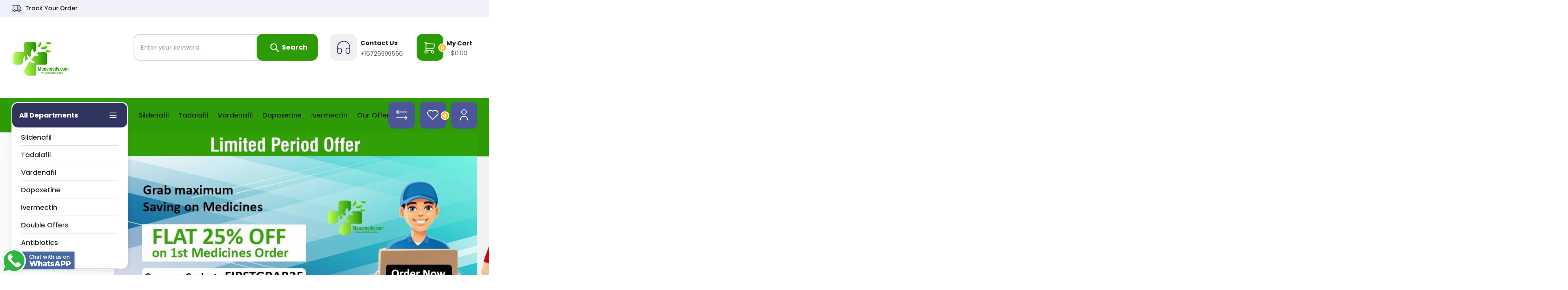

--- FILE ---
content_type: text/html; charset=UTF-8
request_url: https://www.mensmedy.com/
body_size: 19493
content:
<!doctype html>
<html lang="en">
    <head >
                <meta charset="utf-8"/>
<meta name="title" content="Mensmedy a complete Generic Medicine Store -Fast Shipping-&amp; Best Price"/>
<meta name="description" content="Mendmedy is a complete generic medicine store.we have sildenafil, tadalafil and vardenafil  in best price and fast shipping.Buy Online medicine at our store.
"/>
<meta name="keywords" content="Buy online medicines, sildenafil 100mg dosage, fast shipping, pay with paypal, cheap price, tadalafil 20mg
"/>
<meta name="robots" content="INDEX,FOLLOW"/>
<meta name="viewport" content="width=device-width, minimum-scale=1.0, maximum-scale=1.0, user-scalable=no"/>
<meta name="format-detection" content="telephone=no"/>
<meta http-equiv="X-UA-Compatible" content="IE=edge"/>
<title>Mensmedy a complete Generic Medicine Store -Fast Shipping-&amp; Best Price</title>
<link  rel="stylesheet" type="text/css"  media="all" href="https://www.mensmedy.com/static/_cache/merged/0723f21c715659e7c9f7ad1bfc17811a.min.css" />
<link  rel="stylesheet" type="text/css"  media="screen and (min-width: 768px)" href="https://www.mensmedy.com/static/frontend/BzoTech/megashop/en_US/css/styles-l.min.css" />
<link  rel="stylesheet" type="text/css"  media="print" href="https://www.mensmedy.com/static/frontend/BzoTech/megashop/en_US/css/print.min.css" />

<link  rel="icon" type="image/x-icon" href="https://www.mensmedy.com/media/favicon/stores/1/fevicon.png" />
<link  rel="shortcut icon" type="image/x-icon" href="https://www.mensmedy.com/media/favicon/stores/1/fevicon.png" />
<!-- Start of  Zendesk Widget script -->

<!-- End of  Zendesk Widget script -->        <!-- BEGIN GOOGLE ANALYTICS CODE -->

<!-- END GOOGLE ANALYTICS CODE -->
    
<link                        href="https://fonts.googleapis.com/css2?family=Poppins:ital,wght@0,400;0,500;0,700;1,400;1,500;1,700&display=swap"                        rel="stylesheet">                    
<link rel="preconnect" href="https://fonts.googleapis.com"> <link                        rel="preconnect" href="https://fonts.gstatic.com" crossorigin> <link                        href="https://fonts.googleapis.com/css2?family=Bubblegum+Sans&display=swap" rel="stylesheet">                    
<link rel="stylesheet" type="text/css" media="all" href="https://www.mensmedy.com/media/bzotech/configed_css/settings_default.css"/>

    </head>
    <body data-container="body"
          data-mage-init='{"loaderAjax": {}, "loader": { "icon": "https://www.mensmedy.com/static/frontend/BzoTech/megashop/en_US/images/loader-2.gif"}}'
        id="html-body" class="enable-ladyloading bg-default-white bg-home-white header-1-style product-1-style footer-1-style cms-home-demo-1 cms-index-index page-layout-1column">
             





<div class="cookie-status-message" id="cookie-status">
    The store will not work correctly in the case when cookies are disabled.</div>



    <noscript>
        <div class="message global noscript">
            <div class="content">
                <p>
                    <strong>JavaScript seems to be disabled in your browser.</strong>
                    <span>
                        For the best experience on our site, be sure to turn on Javascript in your browser.                    </span>
                </p>
            </div>
        </div>
    </noscript>






<style>
    .slick-slide:not(.slick-active) .background-image {display: none;}
</style>
<div class="page-wrapper"><header class="page-header">
    <div class="page-header-content">
        <div class="header-desktop">
        <div class="header-top">
            <div class="container">
                <div class="row">
                    <div class="col-lg-6">
                        <div class="hd-top-support">
                            <div data-content-type="html" data-appearance="default" data-element="main" data-decoded="true"><ul>
                            <li class="tracking"><a href="https://www.mensmedy.com/sales/guest/form">Track Your Order</a></li>
                        </ul></div>                        </div>
                    </div>

                    <div class="col-lg-6">
                        <div class="top-links">
                                                        
                          
                        </div>
                    </div>
                </div>
            </div>
        </div>
    

        <div class="header-center">
            <div class="container">
                <div class="header-center-wrapper">
                    <div class="logo-container col-lg-3">   
                        
<h1 class="logo-content">
    
        <strong>
                    </strong>

        <a class="logo" href="https://www.mensmedy.com/" title="">
            <img src="https://www.mensmedy.com/media/logo/stores/1/MensMedy.png"    
                 title=""
                 alt=""
                width="150"                height="43"             loading="lazy"  loading="lazy" />
        </a>
        </h1>
       
                    </div>
                    <div class="search-header col-lg-6">
                        <div id="search-desktop" data-element-mobile="search-mobile">
                            <div data-mobile-content="content-mobile" class="content-mobile">
                                <div class="block block-search ajax-search">
    <div class="block block-title"><strong>Search</strong></div>
    <div class="block block-content">
        <form class="form minisearch" id="search_mini_form"
              action="https://www.mensmedy.com/catalogsearch/result/" method="get">
            <div class="field search">
                <label class="label" for="search" data-role="minisearch-label">
                    <span>Search</span>
                </label>
                <div class="control">
                    <input id="search"
                           type="text"
                           name="q"
                           value=""
                           placeholder="Enter&#x20;your&#x20;keyword..."
                           class="input-text"
                           maxlength="128"
                           role="combobox"
                           aria-haspopup="false"
                           aria-autocomplete="both"
                           autocomplete="off"
                           aria-expanded="false"/>
                    <div id="bzotech_search_autocomplete" class="bzotech-search-autocomplete">
                        <a class="close-search-ajax"
                           href="javascript:void(0);"><span>Close</span></a>

                        <div class="drop-search-content"></div>

                        <div class="loading-search">
                            <div class="loader-ajax-search"></div>
                        </div>
                    </div>

                </div>
            </div>
            <div class="actions">
                <button type="submit"
                        title="Search"
                        class="action search"
                        aria-label="Search"
                >
                    <span>Search</span>
                </button>
            </div>
        </form>
    </div>
</div>
                            </div>
                        </div>
                    </div>
                    <div class="right-content col-lg-3">
                        <div class="support-contact">   
                            <div data-content-type="html" data-appearance="default" data-element="main" data-decoded="true"><div class="header-contact">
  <a href="tel:672-699-9556">
    <span class="contact-title">Contact us</span>
    <span class="phone-number">+16726999556</span>
  </a>
</div></div> 
                        </div>
                        <div id="cart-desktop" class="hd-cart" data-element-mobile="cart-mobile">
                            <div data-mobile-content="content-mobile" class="content-mobile">
                                
<div data-block="minicart" class="minicart-wrapper">
    <a class="action showcart" href="https://www.mensmedy.com/checkout/cart/"
       data-bind="scope: 'minicart_content'">
        <span class="text">My Cart</span>
        <span class="counter qty empty"
              data-bind="css: { empty: !!getCartParam('summary_count') == false }, blockLoader: isLoading">
			  
			<!-- ko if: getCartParam('summary_count') -->
            <span class="counter-number"><!-- ko text: getCartParam('summary_count') --><!-- /ko --></span>
            <!-- /ko -->

            <!-- ko ifnot: getCartParam('summary_count') -->
				<span class="counter-number">0</span>
            <!-- /ko -->

            <span class="counter-label">
                <!-- ko if: getCartParam('summary_count') -->
                <!-- ko text: getCartParam('summary_count') --><!-- /ko -->
                <!-- ko i18n: 'items' --><!-- /ko -->
                <!-- /ko -->

                <!-- ko ifnot: getCartParam('summary_count') -->
                <!-- ko i18n: '0' --><!-- /ko -->
                <!-- ko i18n: 'item' --><!-- /ko -->
                <!-- /ko -->
            </span>

            <!-- ko if: getCartParam('summary_count') -->
            <span class="price-minicart">
                <!-- ko foreach: getRegion('subtotalContainer') -->
                <!-- ko template: getTemplate() --><!-- /ko -->
                <!-- /ko -->
            </span>
            <!-- /ko -->

            <!-- ko ifnot: getCartParam('summary_count') -->
            <span class="price-minicart">
                <div class="subtotal">
                    <div class="amount price-container">
                        <span class="price-wrapper">
                            <span class="price">$0.00</span>
                        </span>
                    </div>
                </div>
            </span>
            <!-- /ko -->
        </span>


    </a>
            <div class="block block-minicart"
             data-role="dropdownDialog"
             data-mage-init='{"dropdownDialog":{
                "appendTo":"[data-block=minicart]",
                "triggerTarget":".showcart",
                "timeout": "2000",
                "closeOnMouseLeave": false,
                "closeOnEscape": true,
                "triggerClass":"active",
                "parentClass":"active",
                "buttons":[]}}'>
            <div id="minicart-content-wrapper" data-bind="scope: 'minicart_content'">
                <!-- ko template: getTemplate() --><!-- /ko -->
            </div>
                    </div>
        
    
</div>


                            </div>
                        </div>
                    </div>
                </div>
            </div>        
        </div>
        <div class="header-bottom">
            <div class="container">
                <div id="menu-desktop" class="header-megamenu" data-element-mobile="menu-mobile">
                    <div data-mobile-content="content-mobile" class="content-mobile">
                        <div class="megamenu-container clearfix">
            <div class="megamenu-vertical">
            <div class="megamenu-title">
                <span>All Departments</span>
            </div>

            <div class="mega-dropdown">
                <nav class="megamenu-nav vertical-type style-capitalize style-bold ">
                    <ul class="megamenu-items">
                        <li  class="level0 nav-1 category-item first align-item "  ><a href="https://www.mensmedy.com/sildenafil.html"  class="level-top" ><span class="cat-name">Sildenafil</span></a></li><li  class="level0 nav-2 category-item align-item "  ><a href="https://www.mensmedy.com/tadalafil.html"  class="level-top" ><span class="cat-name">Tadalafil</span></a></li><li  class="level0 nav-3 category-item align-item "  ><a href="https://www.mensmedy.com/vardenafil.html"  class="level-top" ><span class="cat-name">Vardenafil</span></a></li><li  class="level0 nav-4 category-item align-item "  ><a href="https://www.mensmedy.com/dapoxetine.html"  class="level-top" ><span class="cat-name">Dapoxetine</span></a></li><li  class="level0 nav-5 category-item align-item "  ><a href="https://www.mensmedy.com/ivermectin.html"  class="level-top" ><span class="cat-name">Ivermectin</span></a></li><li  class="level0 nav-6 category-item align-item "  ><a href="https://www.mensmedy.com/offers.html"  class="level-top" ><span class="cat-name">Double Offers</span></a></li><li  class="level0 nav-7 category-item align-item "  ><a href="https://www.mensmedy.com/antibiotics.html"  class="level-top" ><span class="cat-name">Antibiotics</span></a></li><li  class="level0 nav-8 last  "  ><a href="https://www.mensmedy.com/blog"  class="level-top" ><span class="cat-name">Blog</span></a></li>                                            </ul>
                    <div class="more-items">
                        <span data-more="Other Departments"
                              data-less="Close Departments"></span>
                    </div>
                </nav>
            </div>
        </div>

        <div class="secondary-megamenu style-bold"><nav class="megamenu-nav "><ul class="megamenu-items nav-items clearfix"><li class="level0 item-menu item-left align-item   "><a class="level-top" href="https://www.mensmedy.com/sildenafil.html"><span class="cat-name">Sildenafil </span > </a > </li > <li class="level0 item-menu item-left align-item   "><a class="level-top" href="https://www.mensmedy.com/tadalafil.html"><span class="cat-name">Tadalafil </span > </a > </li > <li class="level0 item-menu item-left align-item   "><a class="level-top" href="https://www.mensmedy.com/vardenafil.html"><span class="cat-name">Vardenafil </span > </a > </li > <li class="level0 item-menu item-left align-item   "><a class="level-top" href="https://www.mensmedy.com/dapoxetine.html"><span class="cat-name">Dapoxetine </span > </a > </li > <li class="level0 item-menu item-left align-item   "><a class="level-top" href="https://www.mensmedy.com/ivermectin.html"><span class="cat-name">Ivermectin </span > </a > </li > <li class="level0 item-menu item-left align-item   "><a class="level-top" href="https://www.mensmedy.com/offers.html"><span class="cat-name">Our Offers </span > </a > </li > </ul > </nav></div >     </div>
                    </div>
                </div>
                <div class="bottom-links">
                    <div class="item link compare" data-bind="scope: 'compareProducts'" data-role="compare-products-link">
    <a class="action compare no-display" title="Compare&#x20;Products"
       data-bind="attr: {'href': compareProducts().listUrl}, css: {'no-display': !compareProducts().count}"
    >
        Compare Products        <span class="counter qty sss" data-bind="text: compareProducts().countCaption">0</span>
    </a>
</div>

                        <div class="block block-wishlist header-wishlist" data-bind="scope: 'wishlist'">
        <a href="https://www.mensmedy.com/wishlist/" title="Wishlist" class="block-title">
            <span class="wishlist-title">Wishlist</span>

            <!-- ko if: wishlist().counter -->
            <span data-bind="text: wishlist().counter" class="count counter"></span>
            <!-- /ko -->

            <!-- ko ifnot: wishlist().counter -->
            <span class="count empty">0</span>
            <!-- /ko -->
        </a>
    </div>
    
                    <div class="header-links">
                        <div id="desktop-customer-links" class="cus-links">
                            <ul class="header links"><li class="link authorization-link" data-label="or">
    <a href="https://www.mensmedy.com/customer/account/login/referer/aHR0cHM6Ly93d3cubWVuc21lZHkuY29tLw%2C%2C/"        >Sign In</a>
</li>
<li><a href="https://www.mensmedy.com/customer/account/create/" id="idDyNx2734" >Register</a></li></ul>                        </div>
                    </div>
                </div>
            </div>
        </div>
</div>

    </div>
    
<div id="bzo-header-mobile" class="header-mobile"
     data-breakpoint="1024">
    <div class="mobile-top">
        <div class="mobile-top-content clearfix">
            <div id="mobile-nav" class="mobile-nav">
                <a href="javascript:void(0);"
                   title="Navigation"><span>Navigation</span></a>
            </div>

            <div class="mobile-logo">
                <a href="https://www.mensmedy.com/">
                    <img src="https://www.mensmedy.com/media/logomobile/default/MensMedy.png"  
                         alt=""
                         width="154"
                         height="36" loading="lazy" />
                </a>
            </div>

            <div class="mobile-cart">
                <div id="cart-mobile" data-element-desktop="cart-desktop"></div>
            </div>
        </div>
    </div>

    <div class="mobile-bottom">
        <div class="mobile-bottom-content">
            <div id="search-mobile" data-element-desktop="search-desktop"></div>
        </div>
    </div>


    <div class="navigation-mobile">
        <div class="navigation-content">
            <div class="mobile-customer">
                <div class="customer-avata">

                </div>

                <div class="customer-info">
                    <div class="mobile-welcome">
                                                    <span>Welcome!</span>
                        
                    </div>

                    <div id="mobile-customer-links" class="customer-links"></div>
                </div>
            </div>

            <div id="menu-mobile" data-element-desktop="menu-desktop"></div>
        </div>
    </div>
</div></header>
<main id="maincontent" class="page-main"><a id="contentarea" tabindex="-1"></a>
<div class="page messages"><div data-placeholder="messages"></div>
<div data-bind="scope: 'messages'">
    <!-- ko if: cookieMessages && cookieMessages.length > 0 -->
    <div aria-atomic="true" role="alert" data-bind="foreach: { data: cookieMessages, as: 'message' }" class="messages">
        <div data-bind="attr: {
            class: 'message-' + message.type + ' ' + message.type + ' message',
            'data-ui-id': 'message-' + message.type
        }">
            <div data-bind="html: $parent.prepareMessageForHtml(message.text)"></div>
        </div>
    </div>
    <!-- /ko -->

    <!-- ko if: messages().messages && messages().messages.length > 0 -->
    <div aria-atomic="true" role="alert" class="messages" data-bind="foreach: {
        data: messages().messages, as: 'message'
    }">
        <div data-bind="attr: {
            class: 'message-' + message.type + ' ' + message.type + ' message',
            'data-ui-id': 'message-' + message.type
        }">
            <div data-bind="html: $parent.prepareMessageForHtml(message.text)"></div>
        </div>
    </div>
    <!-- /ko -->
</div>

</div><div class="columns"><div class="column main"><input name="form_key" type="hidden" value="WbSACM8hd01HXgVF" /><div id="authenticationPopup" data-bind="scope:'authenticationPopup', style: {display: 'none'}">
            <!-- ko template: getTemplate() --><!-- /ko -->
    
</div>







<div data-content-type="html" data-appearance="default" data-element="main" data-decoded="true"><div class="slideshow-home slidershow-nav-1 hover-show-nav mb-desktop-100 mb-mobile-20">
    <div class="container">
       <div class="slideshow-wapper">
        <div class=" owl-carousel owl-theme" data-mage-init='{"bzo_carousel":{"nav": false, "dots": true, "items": 1, "margin": 0, "loop": true, "autoplay": true, "autoplayHoverPause": true}}'>
            <div class="item">
                <a href="#">
                    <img src="https://www.mensmedy.com/media/wysiwyg/slider/home-1/slideshow2.jpg"   alt="Slidershow" width="1278" height="625"  loading="lazy" />
                </a>
            </div>
            <div class="item">
                <a href="#">
                    <img src="https://www.mensmedy.com/media/wysiwyg/slider/home-1/slideshow1.jpg"   alt="Slidershow" width="1278" height="625"  loading="lazy" />
                </a>
            </div>
        </div>

       <div class="slider-loading">
                    <span>Loading...</span>
       </div>
      </div>
    </div>
</div>
<div class="block block-cate-home nav-1 hover-show-nav hidden-block-title mb-desktop-70 mb-mobile-20">
     <div class="container">
        <div class="block-content">
            
    <div class="block bzo-categories block-grid-categories">
        <div class="block-title">
            <strong>Hot Categories</strong>
        </div>

        <div class="block-content">
            <div class="categories-listing grid-categories">
                                    <div class="category-item ">
                        <div class="item-inner">
                                                            <div class="parent-image boz-cat-image">
                                    <a href="https://www.mensmedy.com/sildenafil.html">
                                        <img src="https://www.mensmedy.com/media/lazyloading/blank.png"   class="lazyload" data-src="https://www.mensmedy.com/media/catalog/category/bigfun_100mg_1.jpeg" alt="Sildenafil" loading="lazy" loading="lazy" />
                                    </a>
                                </div>
                            
                            <div class="category-info">
                                                                <div class="parent-name">
                                    <strong><a href="https://www.mensmedy.com/sildenafil.html">Sildenafil</a></strong>
                                </div>
                                <div class="view-all">
                                    <a href="https://www.mensmedy.com/sildenafil.html">View all</a>
                                </div>

                                
                                                            </div>
                        </div>
                    </div>
                                    <div class="category-item open">
                        <div class="item-inner">
                                                            <div class="parent-image boz-cat-image">
                                    <a href="https://www.mensmedy.com/tadalafil.html">
                                        <img src="https://www.mensmedy.com/media/lazyloading/blank.png"   class="lazyload" data-src="https://www.mensmedy.com/media/catalog/category/tada.jpg" alt="Tadalafil" loading="lazy" loading="lazy" />
                                    </a>
                                </div>
                            
                            <div class="category-info">
                                                                <div class="parent-name">
                                    <strong><a href="https://www.mensmedy.com/tadalafil.html">Tadalafil</a></strong>
                                </div>
                                <div class="view-all">
                                    <a href="https://www.mensmedy.com/tadalafil.html">View all</a>
                                </div>

                                
                                                            </div>
                        </div>
                    </div>
                                    <div class="category-item ">
                        <div class="item-inner">
                                                            <div class="parent-image boz-cat-image">
                                    <a href="https://www.mensmedy.com/vardenafil.html">
                                        <img src="https://www.mensmedy.com/media/lazyloading/blank.png"   class="lazyload" data-src="https://www.mensmedy.com/media/catalog/category/verde.jpg" alt="Vardenafil" loading="lazy" loading="lazy" />
                                    </a>
                                </div>
                            
                            <div class="category-info">
                                                                <div class="parent-name">
                                    <strong><a href="https://www.mensmedy.com/vardenafil.html">Vardenafil</a></strong>
                                </div>
                                <div class="view-all">
                                    <a href="https://www.mensmedy.com/vardenafil.html">View all</a>
                                </div>

                                
                                                            </div>
                        </div>
                    </div>
                                    <div class="category-item ">
                        <div class="item-inner">
                                                            <div class="parent-image boz-cat-image">
                                    <a href="https://www.mensmedy.com/dapoxetine.html">
                                        <img src="https://www.mensmedy.com/media/lazyloading/blank.png"   class="lazyload" data-src="https://www.mensmedy.com/media/catalog/category/thong-tin-thuoc-dapoxetine.jpg" alt="Dapoxetine" loading="lazy" loading="lazy" />
                                    </a>
                                </div>
                            
                            <div class="category-info">
                                                                <div class="parent-name">
                                    <strong><a href="https://www.mensmedy.com/dapoxetine.html">Dapoxetine</a></strong>
                                </div>
                                <div class="view-all">
                                    <a href="https://www.mensmedy.com/dapoxetine.html">View all</a>
                                </div>

                                
                                                            </div>
                        </div>
                    </div>
                                    <div class="category-item ">
                        <div class="item-inner">
                                                            <div class="parent-image boz-cat-image">
                                    <a href="https://www.mensmedy.com/offers.html">
                                        <img src="https://www.mensmedy.com/media/lazyloading/blank.png"   class="lazyload" data-src="https://www.mensmedy.com/media/bzotech_categories/no-photo.jpg" alt="Double Offers" loading="lazy" loading="lazy" />
                                    </a>
                                </div>
                            
                            <div class="category-info">
                                                                <div class="parent-name">
                                    <strong><a href="https://www.mensmedy.com/offers.html">Double Offers</a></strong>
                                </div>
                                <div class="view-all">
                                    <a href="https://www.mensmedy.com/offers.html">View all</a>
                                </div>

                                
                                                            </div>
                        </div>
                    </div>
                            </div>
        </div>
    </div>

        </div>
    </div>
</div>
<div class="block block-product-home product-item-shadow hidden-block-title nav-1 hover-show-nav mb-desktop-50 mb-mobile-30">
     <div class="container">
        <div class="block-title title-center">
            <strong class="google-element-font">New products</strong>
        </div>
        
        
    <div id="bzotech-widget-2114533955" class="block bzotech-widget-products bzotech-slider-product bzotech-slider-grid">
        <div class="block-title">
            <strong>New products</strong>
        </div>

        <div class="block-content">
            
            <div class="grid products-grid">
                <div class="list items product-items owl-carousel owl-theme">
                                            <div class="slide-item">
                            <div class="item product product-item">
                                <div class="product-item-info">
                                    <div class="product-image">
                                                                                                                    <a href="https://www.mensmedy.com/super-p-force-oral-jelly.html" class="product photo product-item-photo" tabindex="-1">
                                            <span class="product-image-container product-image-container-227" style="width: 380px">
    <span class="product-image-wrapper">
        <img src="https://www.mensmedy.com/media/lazyloading/blank.png"   class="product-image-photo lazyload" data-src="https://www.mensmedy.com/media/catalog/product/cache/c83f7f26ec490018d163742eb11a83af/s/u/super_p_force_jelly.jpg" loading="lazy" width="380" height="376" alt="Super P Force Oral jelly" loading="lazy" />

        
    </span>
</span>
<style>/**
.product-image-container-227 {
    width: 380px;
}
*/
.product-image-container-227 span.product-image-wrapper {
    padding-bottom: 98.947368421053%;
}</style>                                        </a>
                                                                                <div class="product_thumbs">
                                            <ul>
                                                                                                <li><img src="https://www.mensmedy.com/media/catalog/product/cache/627a06fda390ce8f81d9ff23ee37e7cc/s/u/super_p_force_jelly.jpg"   data-large-image="https://www.mensmedy.com/media/catalog/product/cache/c83f7f26ec490018d163742eb11a83af/s/u/super_p_force_jelly.jpg" loading="lazy" loading="lazy" /></li>
                                                                                            </ul>
                                        </div>
                                                                                
                                        <div class="product-item-actions">
                                            <div data-role="add-to-links" class="actions-secondary">
                                                                                                    <a href="#" data-post="{"action":"https:\/\/www.mensmedy.com\/wishlist\/index\/add\/","data":{"product":227,"uenc":"aHR0cHM6Ly93d3cubWVuc21lZHkuY29tLw,,"}}" class="action towishlist" data-action="add-to-wishlist" title="Wishlist">
                                                            <span>Wishlist</span>
                                                    </a>
                                                                                                                                                                                                        <a href="#" class="action tocompare" data-post="{"action":"https:\/\/www.mensmedy.com\/catalog\/product_compare\/add\/","data":{"product":"227","uenc":"aHR0cHM6Ly93d3cubWVuc21lZHkuY29tLw,,"}}" title="Compare">
                                                            <span>Compare</span>
                                                    </a>
                                                                                            </div>
                                        </div>
                                    </div>

                                    <div class="product details product-item-details">

                                                                                    <div class="product-cats">
                                                <a href="https://www.mensmedy.com/sildenafil.html">Sildenafil</a>                                            </div>
                                                                                
                                                                                <strong class="product name product-item-name">
                                            <a class="product-item-link" href="https://www.mensmedy.com/super-p-force-oral-jelly.html">
                                                Super P Force Oral jelly                                            </a>
                                        </strong>

                                        <div class="price-box price-final_price" data-role="priceBox" data-product-id="227" data-price-box="product-id-227">
    

<span class="price-container price-final_price tax weee">
        <span id="product-price-227" data-price-amount="1" data-price-type="finalPrice" class="price-wrapper "><span class="price">$1.00</span></span>
        </span>

</div>
                                        
                                        <div class="product-item-inner">
                                            <div class="product actions product-item-actions">
                                                <div class="actions-primary">
                                                                                                                                                                    <form data-role="tocart-form" data-product-sku="Super P Force Oral jelly" action="https://www.mensmedy.com/super-p-force-oral-jelly.html?options=cart" method="post">
                                                            <input type="hidden" name="product" value="227">
                                                            <input type="hidden" name="uenc" value="aHR0cHM6Ly93d3cubWVuc21lZHkuY29tL3N1cGVyLXAtZm9yY2Utb3JhbC1qZWxseS5odG1sP29wdGlvbnM9Y2FydA,,">
                                                            <input name="form_key" type="hidden" value="WbSACM8hd01HXgVF">                                                            <button type="submit" title="Add to Cart" class="action tocart primary">
                                                    <span>Add to Cart</span>
                                                            </button>
                                                        </form>
                                                                                                    </div>

                                            </div>
                                        </div>
                                    </div>
                                </div>
                            </div>
                        </div>
                                            <div class="slide-item">
                            <div class="item product product-item">
                                <div class="product-item-info">
                                    <div class="product-image">
                                                                                                                    <a href="https://www.mensmedy.com/buy-sildamax-100mg-online-in-uk.html" class="product photo product-item-photo" tabindex="-1">
                                            <span class="product-image-container product-image-container-226" style="width: 380px">
    <span class="product-image-wrapper">
        <img src="https://www.mensmedy.com/media/lazyloading/blank.png"   class="product-image-photo lazyload" data-src="https://www.mensmedy.com/media/catalog/product/cache/c83f7f26ec490018d163742eb11a83af/s/i/sildamax.png" loading="lazy" width="380" height="376" alt="Buy Sildamax 100mg Online in UK" loading="lazy" />

        
    </span>
</span>
<style>/**
.product-image-container-226 {
    width: 380px;
}
*/
.product-image-container-226 span.product-image-wrapper {
    padding-bottom: 98.947368421053%;
}</style>                                        </a>
                                                                                <div class="product_thumbs">
                                            <ul>
                                                                                                <li><img src="https://www.mensmedy.com/media/catalog/product/cache/627a06fda390ce8f81d9ff23ee37e7cc/s/i/sildamax.png"   data-large-image="https://www.mensmedy.com/media/catalog/product/cache/c83f7f26ec490018d163742eb11a83af/s/i/sildamax.png" loading="lazy" loading="lazy" /></li>
                                                                                            </ul>
                                        </div>
                                                                                
                                        <div class="product-item-actions">
                                            <div data-role="add-to-links" class="actions-secondary">
                                                                                                    <a href="#" data-post="{"action":"https:\/\/www.mensmedy.com\/wishlist\/index\/add\/","data":{"product":226,"uenc":"aHR0cHM6Ly93d3cubWVuc21lZHkuY29tLw,,"}}" class="action towishlist" data-action="add-to-wishlist" title="Wishlist">
                                                            <span>Wishlist</span>
                                                    </a>
                                                                                                                                                                                                        <a href="#" class="action tocompare" data-post="{"action":"https:\/\/www.mensmedy.com\/catalog\/product_compare\/add\/","data":{"product":"226","uenc":"aHR0cHM6Ly93d3cubWVuc21lZHkuY29tLw,,"}}" title="Compare">
                                                            <span>Compare</span>
                                                    </a>
                                                                                            </div>
                                        </div>
                                    </div>

                                    <div class="product details product-item-details">

                                                                                    <div class="product-cats">
                                                <a href="https://www.mensmedy.com/sildenafil.html">Sildenafil</a>                                            </div>
                                                                                
                                                                                <strong class="product name product-item-name">
                                            <a class="product-item-link" href="https://www.mensmedy.com/buy-sildamax-100mg-online-in-uk.html">
                                                Buy Sildamax 100mg Online in UK                                            </a>
                                        </strong>

                                        <div class="price-box price-final_price" data-role="priceBox" data-product-id="226" data-price-box="product-id-226">
    

<span class="price-container price-final_price tax weee">
        <span id="product-price-226" data-price-amount="0.4" data-price-type="finalPrice" class="price-wrapper "><span class="price">$0.40</span></span>
        </span>

</div>
                                        
                                        <div class="product-item-inner">
                                            <div class="product actions product-item-actions">
                                                <div class="actions-primary">
                                                                                                                                                                    <form data-role="tocart-form" data-product-sku="Buy Sildamax 100mg Online in UK" action="https://www.mensmedy.com/buy-sildamax-100mg-online-in-uk.html?options=cart" method="post">
                                                            <input type="hidden" name="product" value="226">
                                                            <input type="hidden" name="uenc" value="aHR0cHM6Ly93d3cubWVuc21lZHkuY29tL2J1eS1zaWxkYW1heC0xMDBtZy1vbmxpbmUtaW4tdWsuaHRtbD9vcHRpb25zPWNhcnQ,">
                                                            <input name="form_key" type="hidden" value="WbSACM8hd01HXgVF">                                                            <button type="submit" title="Add to Cart" class="action tocart primary">
                                                    <span>Add to Cart</span>
                                                            </button>
                                                        </form>
                                                                                                    </div>

                                            </div>
                                        </div>
                                    </div>
                                </div>
                            </div>
                        </div>
                                            <div class="slide-item">
                            <div class="item product product-item">
                                <div class="product-item-info">
                                    <div class="product-image">
                                                                                                                    <a href="https://www.mensmedy.com/buy-sildalist-120mg-online-in-usa.html" class="product photo product-item-photo" tabindex="-1">
                                            <span class="product-image-container product-image-container-221" style="width: 380px">
    <span class="product-image-wrapper">
        <img src="https://www.mensmedy.com/media/lazyloading/blank.png"   class="product-image-photo lazyload" data-src="https://www.mensmedy.com/media/catalog/product/cache/c83f7f26ec490018d163742eb11a83af/s/i/sildalist-120mg.jpg" loading="lazy" width="380" height="376" alt="Buy Sildalist 120mg Online in USA" loading="lazy" />

        
    </span>
</span>
<style>/**
.product-image-container-221 {
    width: 380px;
}
*/
.product-image-container-221 span.product-image-wrapper {
    padding-bottom: 98.947368421053%;
}</style>                                        </a>
                                                                                <div class="product_thumbs">
                                            <ul>
                                                                                                <li><img src="https://www.mensmedy.com/media/catalog/product/cache/627a06fda390ce8f81d9ff23ee37e7cc/s/i/sildalist-120mg.jpg"   data-large-image="https://www.mensmedy.com/media/catalog/product/cache/c83f7f26ec490018d163742eb11a83af/s/i/sildalist-120mg.jpg" loading="lazy" loading="lazy" /></li>
                                                                                            </ul>
                                        </div>
                                                                                
                                        <div class="product-item-actions">
                                            <div data-role="add-to-links" class="actions-secondary">
                                                                                                    <a href="#" data-post="{"action":"https:\/\/www.mensmedy.com\/wishlist\/index\/add\/","data":{"product":221,"uenc":"aHR0cHM6Ly93d3cubWVuc21lZHkuY29tLw,,"}}" class="action towishlist" data-action="add-to-wishlist" title="Wishlist">
                                                            <span>Wishlist</span>
                                                    </a>
                                                                                                                                                                                                        <a href="#" class="action tocompare" data-post="{"action":"https:\/\/www.mensmedy.com\/catalog\/product_compare\/add\/","data":{"product":"221","uenc":"aHR0cHM6Ly93d3cubWVuc21lZHkuY29tLw,,"}}" title="Compare">
                                                            <span>Compare</span>
                                                    </a>
                                                                                            </div>
                                        </div>
                                    </div>

                                    <div class="product details product-item-details">

                                                                                    <div class="product-cats">
                                                <a href="https://www.mensmedy.com/sildenafil.html">Sildenafil</a>                                            </div>
                                                                                
                                                                                <strong class="product name product-item-name">
                                            <a class="product-item-link" href="https://www.mensmedy.com/buy-sildalist-120mg-online-in-usa.html">
                                                Buy Sildalist 120mg Online in USA                                            </a>
                                        </strong>

                                        <div class="price-box price-final_price" data-role="priceBox" data-product-id="221" data-price-box="product-id-221">
    

<span class="price-container price-final_price tax weee" itemprop="offers" itemscope itemtype="http://schema.org/Offer">
        <span id="product-price-221" data-price-amount="0.62" data-price-type="finalPrice" class="price-wrapper "><span class="price">$0.62</span></span>
                <meta itemprop="price" content="0.62">
        <meta itemprop="priceCurrency" content="USD">
    </span>

</div>
                                        
                                        <div class="product-item-inner">
                                            <div class="product actions product-item-actions">
                                                <div class="actions-primary">
                                                                                                                                                                    <form data-role="tocart-form" data-product-sku="Buy Sildalist 120mg Online in USA" action="https://www.mensmedy.com/buy-sildalist-120mg-online-in-usa.html?options=cart" method="post">
                                                            <input type="hidden" name="product" value="221">
                                                            <input type="hidden" name="uenc" value="aHR0cHM6Ly93d3cubWVuc21lZHkuY29tL2J1eS1zaWxkYWxpc3QtMTIwbWctb25saW5lLWluLXVzYS5odG1sP29wdGlvbnM9Y2FydA,,">
                                                            <input name="form_key" type="hidden" value="WbSACM8hd01HXgVF">                                                            <button type="submit" title="Add to Cart" class="action tocart primary">
                                                    <span>Add to Cart</span>
                                                            </button>
                                                        </form>
                                                                                                    </div>

                                            </div>
                                        </div>
                                    </div>
                                </div>
                            </div>
                        </div>
                                            <div class="slide-item">
                            <div class="item product product-item">
                                <div class="product-item-info">
                                    <div class="product-image">
                                                                                                                    <a href="https://www.mensmedy.com/buy-sildalist-strong-140mg-online-in-usa.html" class="product photo product-item-photo" tabindex="-1">
                                            <span class="product-image-container product-image-container-220" style="width: 380px">
    <span class="product-image-wrapper">
        <img src="https://www.mensmedy.com/media/lazyloading/blank.png"   class="product-image-photo lazyload" data-src="https://www.mensmedy.com/media/catalog/product/cache/c83f7f26ec490018d163742eb11a83af/s/i/sildalist_140mg_online_in_usa-min.jpg" loading="lazy" width="380" height="376" alt="buy sildalist strong 140mg in USA" loading="lazy" />

        
    </span>
</span>
<style>/**
.product-image-container-220 {
    width: 380px;
}
*/
.product-image-container-220 span.product-image-wrapper {
    padding-bottom: 98.947368421053%;
}</style>                                        </a>
                                                                                <div class="product_thumbs">
                                            <ul>
                                                                                                <li><img src="https://www.mensmedy.com/media/catalog/product/cache/627a06fda390ce8f81d9ff23ee37e7cc/s/i/sildalist_140mg_online_in_usa-min.jpg"   data-large-image="https://www.mensmedy.com/media/catalog/product/cache/c83f7f26ec490018d163742eb11a83af/s/i/sildalist_140mg_online_in_usa-min.jpg" loading="lazy" loading="lazy" /></li>
                                                                                            </ul>
                                        </div>
                                                                                
                                        <div class="product-item-actions">
                                            <div data-role="add-to-links" class="actions-secondary">
                                                                                                    <a href="#" data-post="{"action":"https:\/\/www.mensmedy.com\/wishlist\/index\/add\/","data":{"product":220,"uenc":"aHR0cHM6Ly93d3cubWVuc21lZHkuY29tLw,,"}}" class="action towishlist" data-action="add-to-wishlist" title="Wishlist">
                                                            <span>Wishlist</span>
                                                    </a>
                                                                                                                                                                                                        <a href="#" class="action tocompare" data-post="{"action":"https:\/\/www.mensmedy.com\/catalog\/product_compare\/add\/","data":{"product":"220","uenc":"aHR0cHM6Ly93d3cubWVuc21lZHkuY29tLw,,"}}" title="Compare">
                                                            <span>Compare</span>
                                                    </a>
                                                                                            </div>
                                        </div>
                                    </div>

                                    <div class="product details product-item-details">

                                                                                    <div class="product-cats">
                                                <a href="https://www.mensmedy.com/sildenafil.html">Sildenafil</a>                                            </div>
                                                                                
                                                                                <strong class="product name product-item-name">
                                            <a class="product-item-link" href="https://www.mensmedy.com/buy-sildalist-strong-140mg-online-in-usa.html">
                                                Buy Sildalist Strong 140mg Online in USA                                            </a>
                                        </strong>

                                        <div class="price-box price-final_price" data-role="priceBox" data-product-id="220" data-price-box="product-id-220">
    

<span class="price-container price-final_price tax weee">
        <span id="product-price-220" data-price-amount="0.6" data-price-type="finalPrice" class="price-wrapper "><span class="price">$0.60</span></span>
        </span>

</div>
                                        
                                        <div class="product-item-inner">
                                            <div class="product actions product-item-actions">
                                                <div class="actions-primary">
                                                                                                                                                                    <form data-role="tocart-form" data-product-sku="Buy-Sildalist-Strong-140mg-USA" action="https://www.mensmedy.com/buy-sildalist-strong-140mg-online-in-usa.html?options=cart" method="post">
                                                            <input type="hidden" name="product" value="220">
                                                            <input type="hidden" name="uenc" value="aHR0cHM6Ly93d3cubWVuc21lZHkuY29tL2J1eS1zaWxkYWxpc3Qtc3Ryb25nLTE0MG1nLW9ubGluZS1pbi11c2EuaHRtbD9vcHRpb25zPWNhcnQ,">
                                                            <input name="form_key" type="hidden" value="WbSACM8hd01HXgVF">                                                            <button type="submit" title="Add to Cart" class="action tocart primary">
                                                    <span>Add to Cart</span>
                                                            </button>
                                                        </form>
                                                                                                    </div>

                                            </div>
                                        </div>
                                    </div>
                                </div>
                            </div>
                        </div>
                                            <div class="slide-item">
                            <div class="item product product-item">
                                <div class="product-item-info">
                                    <div class="product-image">
                                                                                                                    <a href="https://www.mensmedy.com/buy-abhiforce-100mg-online-in-usa.html" class="product photo product-item-photo" tabindex="-1">
                                            <span class="product-image-container product-image-container-219" style="width: 380px">
    <span class="product-image-wrapper">
        <img src="https://www.mensmedy.com/media/lazyloading/blank.png"   class="product-image-photo lazyload" data-src="https://www.mensmedy.com/media/catalog/product/cache/c83f7f26ec490018d163742eb11a83af/b/u/buy_abhiforce_100mg_online_in_usa-min.jpg" loading="lazy" width="380" height="376" alt="Buy abhiforce 100mg online in USA" loading="lazy" />

        
    </span>
</span>
<style>/**
.product-image-container-219 {
    width: 380px;
}
*/
.product-image-container-219 span.product-image-wrapper {
    padding-bottom: 98.947368421053%;
}</style>                                        </a>
                                                                                <div class="product_thumbs">
                                            <ul>
                                                                                                <li><img src="https://www.mensmedy.com/media/catalog/product/cache/627a06fda390ce8f81d9ff23ee37e7cc/b/u/buy_abhiforce_100mg_online_in_usa-min.jpg"   data-large-image="https://www.mensmedy.com/media/catalog/product/cache/c83f7f26ec490018d163742eb11a83af/b/u/buy_abhiforce_100mg_online_in_usa-min.jpg" loading="lazy" loading="lazy" /></li>
                                                                                            </ul>
                                        </div>
                                                                                
                                        <div class="product-item-actions">
                                            <div data-role="add-to-links" class="actions-secondary">
                                                                                                    <a href="#" data-post="{"action":"https:\/\/www.mensmedy.com\/wishlist\/index\/add\/","data":{"product":219,"uenc":"aHR0cHM6Ly93d3cubWVuc21lZHkuY29tLw,,"}}" class="action towishlist" data-action="add-to-wishlist" title="Wishlist">
                                                            <span>Wishlist</span>
                                                    </a>
                                                                                                                                                                                                        <a href="#" class="action tocompare" data-post="{"action":"https:\/\/www.mensmedy.com\/catalog\/product_compare\/add\/","data":{"product":"219","uenc":"aHR0cHM6Ly93d3cubWVuc21lZHkuY29tLw,,"}}" title="Compare">
                                                            <span>Compare</span>
                                                    </a>
                                                                                            </div>
                                        </div>
                                    </div>

                                    <div class="product details product-item-details">

                                                                                    <div class="product-cats">
                                                <a href="https://www.mensmedy.com/sildenafil.html">Sildenafil</a>                                            </div>
                                                                                
                                                                                <strong class="product name product-item-name">
                                            <a class="product-item-link" href="https://www.mensmedy.com/buy-abhiforce-100mg-online-in-usa.html">
                                                Buy Abhiforce 100mg Online in USA                                            </a>
                                        </strong>

                                        <div class="price-box price-final_price" data-role="priceBox" data-product-id="219" data-price-box="product-id-219">
    

<span class="price-container price-final_price tax weee">
        <span id="product-price-219" data-price-amount="0.83" data-price-type="finalPrice" class="price-wrapper "><span class="price">$0.83</span></span>
        </span>

</div>
                                        
                                        <div class="product-item-inner">
                                            <div class="product actions product-item-actions">
                                                <div class="actions-primary">
                                                                                                                                                                    <form data-role="tocart-form" data-product-sku="Buy Abhiforce 100mg Online in USA" action="https://www.mensmedy.com/buy-abhiforce-100mg-online-in-usa.html?options=cart" method="post">
                                                            <input type="hidden" name="product" value="219">
                                                            <input type="hidden" name="uenc" value="aHR0cHM6Ly93d3cubWVuc21lZHkuY29tL2J1eS1hYmhpZm9yY2UtMTAwbWctb25saW5lLWluLXVzYS5odG1sP29wdGlvbnM9Y2FydA,,">
                                                            <input name="form_key" type="hidden" value="WbSACM8hd01HXgVF">                                                            <button type="submit" title="Add to Cart" class="action tocart primary">
                                                    <span>Add to Cart</span>
                                                            </button>
                                                        </form>
                                                                                                    </div>

                                            </div>
                                        </div>
                                    </div>
                                </div>
                            </div>
                        </div>
                                            <div class="slide-item">
                            <div class="item product product-item">
                                <div class="product-item-info">
                                    <div class="product-image">
                                                                                                                    <a href="https://www.mensmedy.com/buy-abhiforce-100mg-online-in-florida.html" class="product photo product-item-photo" tabindex="-1">
                                            <span class="product-image-container product-image-container-218" style="width: 380px">
    <span class="product-image-wrapper">
        <img src="https://www.mensmedy.com/media/lazyloading/blank.png"   class="product-image-photo lazyload" data-src="https://www.mensmedy.com/media/catalog/product/cache/c83f7f26ec490018d163742eb11a83af/b/u/buy_abhiforce_100mg_online_in_florida-min.jpg" loading="lazy" width="380" height="376" alt="Buy Abhiforce 100mg Online in Florida" loading="lazy" />

        
    </span>
</span>
<style>/**
.product-image-container-218 {
    width: 380px;
}
*/
.product-image-container-218 span.product-image-wrapper {
    padding-bottom: 98.947368421053%;
}</style>                                        </a>
                                                                                <div class="product_thumbs">
                                            <ul>
                                                                                                <li><img src="https://www.mensmedy.com/media/catalog/product/cache/627a06fda390ce8f81d9ff23ee37e7cc/b/u/buy_abhiforce_100mg_online_in_florida-min.jpg"   data-large-image="https://www.mensmedy.com/media/catalog/product/cache/c83f7f26ec490018d163742eb11a83af/b/u/buy_abhiforce_100mg_online_in_florida-min.jpg" loading="lazy" loading="lazy" /></li>
                                                                                            </ul>
                                        </div>
                                                                                
                                        <div class="product-item-actions">
                                            <div data-role="add-to-links" class="actions-secondary">
                                                                                                    <a href="#" data-post="{"action":"https:\/\/www.mensmedy.com\/wishlist\/index\/add\/","data":{"product":218,"uenc":"aHR0cHM6Ly93d3cubWVuc21lZHkuY29tLw,,"}}" class="action towishlist" data-action="add-to-wishlist" title="Wishlist">
                                                            <span>Wishlist</span>
                                                    </a>
                                                                                                                                                                                                        <a href="#" class="action tocompare" data-post="{"action":"https:\/\/www.mensmedy.com\/catalog\/product_compare\/add\/","data":{"product":"218","uenc":"aHR0cHM6Ly93d3cubWVuc21lZHkuY29tLw,,"}}" title="Compare">
                                                            <span>Compare</span>
                                                    </a>
                                                                                            </div>
                                        </div>
                                    </div>

                                    <div class="product details product-item-details">

                                                                                    <div class="product-cats">
                                                <a href="https://www.mensmedy.com/sildenafil.html">Sildenafil</a>                                            </div>
                                                                                
                                                                                <strong class="product name product-item-name">
                                            <a class="product-item-link" href="https://www.mensmedy.com/buy-abhiforce-100mg-online-in-florida.html">
                                                Buy Abhiforce 100mg Online in Florida                                            </a>
                                        </strong>

                                        <div class="price-box price-final_price" data-role="priceBox" data-product-id="218" data-price-box="product-id-218">
    

<span class="price-container price-final_price tax weee">
        <span id="product-price-218" data-price-amount="0.83" data-price-type="finalPrice" class="price-wrapper "><span class="price">$0.83</span></span>
        </span>

</div>
                                        
                                        <div class="product-item-inner">
                                            <div class="product actions product-item-actions">
                                                <div class="actions-primary">
                                                                                                                                                                    <form data-role="tocart-form" data-product-sku="Buy Abhiforce 100mg Online in Florida" action="https://www.mensmedy.com/buy-abhiforce-100mg-online-in-florida.html?options=cart" method="post">
                                                            <input type="hidden" name="product" value="218">
                                                            <input type="hidden" name="uenc" value="aHR0cHM6Ly93d3cubWVuc21lZHkuY29tL2J1eS1hYmhpZm9yY2UtMTAwbWctb25saW5lLWluLWZsb3JpZGEuaHRtbD9vcHRpb25zPWNhcnQ,">
                                                            <input name="form_key" type="hidden" value="WbSACM8hd01HXgVF">                                                            <button type="submit" title="Add to Cart" class="action tocart primary">
                                                    <span>Add to Cart</span>
                                                            </button>
                                                        </form>
                                                                                                    </div>

                                            </div>
                                        </div>
                                    </div>
                                </div>
                            </div>
                        </div>
                                    </div>

                <div class="slider-loading">
                    <span>Loading...</span>
                </div>
            </div>
        </div>
    </div>

    
    

    </div>
</div>
<div class="banners columns3 mb-desktop-70 mb-mobile-20">
    <div class="container">
        <div class="row">
            <div class="col-lg-4 col-sm-4">
                <div class="banner1 banner-image">
                    <div class="info-block">
                        <div class="heading-1">New arrivals</div>
                        <div class="heading-2">Sildenafil 
Tablets</div>
                        <div class="desc-text">Best price ever</div>
                        <a href="https://www.mensmedy.com/sildenafil.html" class="element-font shopnow">Shop Now</a>
                    </div>
                    <div class="image-block">
                        <img src="https://www.mensmedy.com/media/lazyloading/blank.png"  class="lazyload"  data-src="https://www.mensmedy.com/media/wysiwyg/banner/sild.png" alt="Banner" width="630" height="357"  loading="lazy" />
                    </div>
                </div>
            </div>

            <div class="col-lg-4 col-sm-4">
                <div class="banner2 banner-image">
                    <div class="info-block">
                        <div class="heading-1">New Arrivals</div>
                        <div class="heading-2">Tadalafil <br> Tablets</div>
                        <div class="desc-text">Best price ever</div>
                        <a href="https://www.mensmedy.com/tadalafil.html" class="element-font shopnow">Shop Now</a>
                    </div>
                    <div class="image-block">
                        <img src="https://www.mensmedy.com/media/lazyloading/blank.png"  class="lazyload"  data-src="https://www.mensmedy.com/media/wysiwyg/banner/tada.jpg" alt="Banner" width="630" height="357"  loading="lazy" />
                    </div>
                </div>
            </div>
        
            <div class="col-lg-4 col-sm-4">
                <div class="banner3 banner-image">
                    <div class="info-block">
                        <div class="heading-1">New Arrivals</div>
                        <div class="heading-2">Vardenafil Tablets</div>
                        <div class="desc-text">Best price ever</div>
                        <a href="https://www.mensmedy.com/vardenafil.html" class="element-font shopnow">Shop Now</a>
                    </div>
                    <div class="image-block">
                        <img src="https://www.mensmedy.com/media/lazyloading/blank.png"  class="lazyload"  data-src="https://www.mensmedy.com/media/wysiwyg/banner/verde.jpg" alt="Banner" width="630" height="357"  loading="lazy" />
                    </div>
                </div>
            </div>
        </div>
    </div>
</div>
<div class="block block-product-home product-item-shadow hidden-block-title nav-1 hover-show-nav mb-desktop-50 mb-mobile-30">
    <div class="container">
        <div class="block-title title-center">
            <strong class="google-element-font">Best sellers</strong>
        </div>

        
    <div id="bzotech-widget-1478894529" class="block bzotech-widget-products bzotech-slider-product bzotech-slider-grid">
        <div class="block-title">
            <strong>Best Selling</strong>
        </div>

        <div class="block-content">
            
            <div class="grid products-grid">
                <div class="list items product-items owl-carousel owl-theme">
                                            <div class="slide-item">
                            <div class="item product product-item">
                                <div class="product-item-info">
                                    <div class="product-image">
                                                                                                                    <a href="https://www.mensmedy.com/buy-sildalist-120mg-online-in-usa.html" class="product photo product-item-photo" tabindex="-1">
                                            <span class="product-image-container product-image-container-221" style="width: 380px">
    <span class="product-image-wrapper">
        <img src="https://www.mensmedy.com/media/lazyloading/blank.png"   class="product-image-photo lazyload" data-src="https://www.mensmedy.com/media/catalog/product/cache/c83f7f26ec490018d163742eb11a83af/s/i/sildalist-120mg.jpg" loading="lazy" width="380" height="376" alt="Buy Sildalist 120mg Online in USA" loading="lazy" />

        
    </span>
</span>
<style>/**
.product-image-container-221 {
    width: 380px;
}
*/
.product-image-container-221 span.product-image-wrapper {
    padding-bottom: 98.947368421053%;
}</style>                                        </a>
                                                                                <div class="product_thumbs">
                                            <ul>
                                                                                                <li><img src="https://www.mensmedy.com/media/catalog/product/cache/627a06fda390ce8f81d9ff23ee37e7cc/s/i/sildalist-120mg.jpg"   data-large-image="https://www.mensmedy.com/media/catalog/product/cache/c83f7f26ec490018d163742eb11a83af/s/i/sildalist-120mg.jpg" loading="lazy" loading="lazy" /></li>
                                                                                            </ul>
                                        </div>
                                                                                
                                        <div class="product-item-actions">
                                            <div data-role="add-to-links" class="actions-secondary">
                                                                                                    <a href="#" data-post="{"action":"https:\/\/www.mensmedy.com\/wishlist\/index\/add\/","data":{"product":221,"uenc":"aHR0cHM6Ly93d3cubWVuc21lZHkuY29tLw,,"}}" class="action towishlist" data-action="add-to-wishlist" title="Wishlist">
                                                            <span>Wishlist</span>
                                                    </a>
                                                                                                                                                                                                        <a href="#" class="action tocompare" data-post="{"action":"https:\/\/www.mensmedy.com\/catalog\/product_compare\/add\/","data":{"product":"221","uenc":"aHR0cHM6Ly93d3cubWVuc21lZHkuY29tLw,,"}}" title="Compare">
                                                            <span>Compare</span>
                                                    </a>
                                                                                            </div>
                                        </div>
                                    </div>

                                    <div class="product details product-item-details">

                                                                                    <div class="product-cats">
                                                <a href="https://www.mensmedy.com/sildenafil.html">Sildenafil</a>                                            </div>
                                                                                
                                                                                <strong class="product name product-item-name">
                                            <a class="product-item-link" href="https://www.mensmedy.com/buy-sildalist-120mg-online-in-usa.html">
                                                Buy Sildalist 120mg Online in USA                                            </a>
                                        </strong>

                                        <div class="price-box price-final_price" data-role="priceBox" data-product-id="221" data-price-box="product-id-221">
    

<span class="price-container price-final_price tax weee" itemprop="offers" itemscope itemtype="http://schema.org/Offer">
        <span id="product-price-221" data-price-amount="0.62" data-price-type="finalPrice" class="price-wrapper "><span class="price">$0.62</span></span>
                <meta itemprop="price" content="0.62">
        <meta itemprop="priceCurrency" content="USD">
    </span>

</div>
                                        
                                        <div class="product-item-inner">
                                            <div class="product actions product-item-actions">
                                                <div class="actions-primary">
                                                                                                                                                                    <form data-role="tocart-form" data-product-sku="Buy Sildalist 120mg Online in USA" action="https://www.mensmedy.com/buy-sildalist-120mg-online-in-usa.html?options=cart" method="post">
                                                            <input type="hidden" name="product" value="221">
                                                            <input type="hidden" name="uenc" value="aHR0cHM6Ly93d3cubWVuc21lZHkuY29tL2J1eS1zaWxkYWxpc3QtMTIwbWctb25saW5lLWluLXVzYS5odG1sP29wdGlvbnM9Y2FydA,,">
                                                            <input name="form_key" type="hidden" value="WbSACM8hd01HXgVF">                                                            <button type="submit" title="Add to Cart" class="action tocart primary">
                                                    <span>Add to Cart</span>
                                                            </button>
                                                        </form>
                                                                                                    </div>

                                            </div>
                                        </div>
                                    </div>
                                </div>
                            </div>
                        </div>
                                            <div class="slide-item">
                            <div class="item product product-item">
                                <div class="product-item-info">
                                    <div class="product-image">
                                                                                                                    <a href="https://www.mensmedy.com/buy-sildalist-strong-140mg-online-in-usa.html" class="product photo product-item-photo" tabindex="-1">
                                            <span class="product-image-container product-image-container-220" style="width: 380px">
    <span class="product-image-wrapper">
        <img src="https://www.mensmedy.com/media/lazyloading/blank.png"   class="product-image-photo lazyload" data-src="https://www.mensmedy.com/media/catalog/product/cache/c83f7f26ec490018d163742eb11a83af/s/i/sildalist_140mg_online_in_usa-min.jpg" loading="lazy" width="380" height="376" alt="buy sildalist strong 140mg in USA" loading="lazy" />

        
    </span>
</span>
<style>/**
.product-image-container-220 {
    width: 380px;
}
*/
.product-image-container-220 span.product-image-wrapper {
    padding-bottom: 98.947368421053%;
}</style>                                        </a>
                                                                                <div class="product_thumbs">
                                            <ul>
                                                                                                <li><img src="https://www.mensmedy.com/media/catalog/product/cache/627a06fda390ce8f81d9ff23ee37e7cc/s/i/sildalist_140mg_online_in_usa-min.jpg"   data-large-image="https://www.mensmedy.com/media/catalog/product/cache/c83f7f26ec490018d163742eb11a83af/s/i/sildalist_140mg_online_in_usa-min.jpg" loading="lazy" loading="lazy" /></li>
                                                                                            </ul>
                                        </div>
                                                                                
                                        <div class="product-item-actions">
                                            <div data-role="add-to-links" class="actions-secondary">
                                                                                                    <a href="#" data-post="{"action":"https:\/\/www.mensmedy.com\/wishlist\/index\/add\/","data":{"product":220,"uenc":"aHR0cHM6Ly93d3cubWVuc21lZHkuY29tLw,,"}}" class="action towishlist" data-action="add-to-wishlist" title="Wishlist">
                                                            <span>Wishlist</span>
                                                    </a>
                                                                                                                                                                                                        <a href="#" class="action tocompare" data-post="{"action":"https:\/\/www.mensmedy.com\/catalog\/product_compare\/add\/","data":{"product":"220","uenc":"aHR0cHM6Ly93d3cubWVuc21lZHkuY29tLw,,"}}" title="Compare">
                                                            <span>Compare</span>
                                                    </a>
                                                                                            </div>
                                        </div>
                                    </div>

                                    <div class="product details product-item-details">

                                                                                    <div class="product-cats">
                                                <a href="https://www.mensmedy.com/sildenafil.html">Sildenafil</a>                                            </div>
                                                                                
                                                                                <strong class="product name product-item-name">
                                            <a class="product-item-link" href="https://www.mensmedy.com/buy-sildalist-strong-140mg-online-in-usa.html">
                                                Buy Sildalist Strong 140mg Online in USA                                            </a>
                                        </strong>

                                        <div class="price-box price-final_price" data-role="priceBox" data-product-id="220" data-price-box="product-id-220">
    

<span class="price-container price-final_price tax weee">
        <span id="product-price-220" data-price-amount="0.6" data-price-type="finalPrice" class="price-wrapper "><span class="price">$0.60</span></span>
        </span>

</div>
                                        
                                        <div class="product-item-inner">
                                            <div class="product actions product-item-actions">
                                                <div class="actions-primary">
                                                                                                                                                                    <form data-role="tocart-form" data-product-sku="Buy-Sildalist-Strong-140mg-USA" action="https://www.mensmedy.com/buy-sildalist-strong-140mg-online-in-usa.html?options=cart" method="post">
                                                            <input type="hidden" name="product" value="220">
                                                            <input type="hidden" name="uenc" value="aHR0cHM6Ly93d3cubWVuc21lZHkuY29tL2J1eS1zaWxkYWxpc3Qtc3Ryb25nLTE0MG1nLW9ubGluZS1pbi11c2EuaHRtbD9vcHRpb25zPWNhcnQ,">
                                                            <input name="form_key" type="hidden" value="WbSACM8hd01HXgVF">                                                            <button type="submit" title="Add to Cart" class="action tocart primary">
                                                    <span>Add to Cart</span>
                                                            </button>
                                                        </form>
                                                                                                    </div>

                                            </div>
                                        </div>
                                    </div>
                                </div>
                            </div>
                        </div>
                                            <div class="slide-item">
                            <div class="item product product-item">
                                <div class="product-item-info">
                                    <div class="product-image">
                                                                                                                    <a href="https://www.mensmedy.com/buy-siltada-120mg-online-in-usa.html" class="product photo product-item-photo" tabindex="-1">
                                            <span class="product-image-container product-image-container-215" style="width: 380px">
    <span class="product-image-wrapper">
        <img src="https://www.mensmedy.com/media/lazyloading/blank.png"   class="product-image-photo lazyload" data-src="https://www.mensmedy.com/media/catalog/product/cache/c83f7f26ec490018d163742eb11a83af/s/i/siltada_120mg.png" loading="lazy" width="380" height="376" alt="Buy Siltada 120mg Online in USA" loading="lazy" />

        
    </span>
</span>
<style>/**
.product-image-container-215 {
    width: 380px;
}
*/
.product-image-container-215 span.product-image-wrapper {
    padding-bottom: 98.947368421053%;
}</style>                                        </a>
                                                                                <div class="product_thumbs">
                                            <ul>
                                                                                                <li><img src="https://www.mensmedy.com/media/catalog/product/cache/627a06fda390ce8f81d9ff23ee37e7cc/s/i/siltada_120mg.png"   data-large-image="https://www.mensmedy.com/media/catalog/product/cache/c83f7f26ec490018d163742eb11a83af/s/i/siltada_120mg.png" loading="lazy" loading="lazy" /></li>
                                                                                            </ul>
                                        </div>
                                                                                
                                        <div class="product-item-actions">
                                            <div data-role="add-to-links" class="actions-secondary">
                                                                                                    <a href="#" data-post="{"action":"https:\/\/www.mensmedy.com\/wishlist\/index\/add\/","data":{"product":215,"uenc":"aHR0cHM6Ly93d3cubWVuc21lZHkuY29tLw,,"}}" class="action towishlist" data-action="add-to-wishlist" title="Wishlist">
                                                            <span>Wishlist</span>
                                                    </a>
                                                                                                                                                                                                        <a href="#" class="action tocompare" data-post="{"action":"https:\/\/www.mensmedy.com\/catalog\/product_compare\/add\/","data":{"product":"215","uenc":"aHR0cHM6Ly93d3cubWVuc21lZHkuY29tLw,,"}}" title="Compare">
                                                            <span>Compare</span>
                                                    </a>
                                                                                            </div>
                                        </div>
                                    </div>

                                    <div class="product details product-item-details">

                                                                                    <div class="product-cats">
                                                <a href="https://www.mensmedy.com/sildenafil.html">Sildenafil</a>                                            </div>
                                                                                
                                                                                <strong class="product name product-item-name">
                                            <a class="product-item-link" href="https://www.mensmedy.com/buy-siltada-120mg-online-in-usa.html">
                                                Buy Siltada 120mg Online in USA                                            </a>
                                        </strong>

                                        <div class="price-box price-final_price" data-role="priceBox" data-product-id="215" data-price-box="product-id-215">
    

<span class="price-container price-final_price tax weee">
        <span id="product-price-215" data-price-amount="0.62" data-price-type="finalPrice" class="price-wrapper "><span class="price">$0.62</span></span>
        </span>

</div>
                                        
                                        <div class="product-item-inner">
                                            <div class="product actions product-item-actions">
                                                <div class="actions-primary">
                                                                                                                                                                    <form data-role="tocart-form" data-product-sku="Buy Siltada 120mg Online in USA" action="https://www.mensmedy.com/buy-siltada-120mg-online-in-usa.html?options=cart" method="post">
                                                            <input type="hidden" name="product" value="215">
                                                            <input type="hidden" name="uenc" value="aHR0cHM6Ly93d3cubWVuc21lZHkuY29tL2J1eS1zaWx0YWRhLTEyMG1nLW9ubGluZS1pbi11c2EuaHRtbD9vcHRpb25zPWNhcnQ,">
                                                            <input name="form_key" type="hidden" value="WbSACM8hd01HXgVF">                                                            <button type="submit" title="Add to Cart" class="action tocart primary">
                                                    <span>Add to Cart</span>
                                                            </button>
                                                        </form>
                                                                                                    </div>

                                            </div>
                                        </div>
                                    </div>
                                </div>
                            </div>
                        </div>
                                            <div class="slide-item">
                            <div class="item product product-item">
                                <div class="product-item-info">
                                    <div class="product-image">
                                                                                                                    <a href="https://www.mensmedy.com/femalefil-10mg.html" class="product photo product-item-photo" tabindex="-1">
                                            <span class="product-image-container product-image-container-209" style="width: 380px">
    <span class="product-image-wrapper">
        <img src="https://www.mensmedy.com/media/lazyloading/blank.png"   class="product-image-photo lazyload" data-src="https://www.mensmedy.com/media/catalog/product/cache/c83f7f26ec490018d163742eb11a83af/f/e/femalefil_10mg-min.png" loading="lazy" width="380" height="376" alt="Femalefil 10mg" loading="lazy" />

        
    </span>
</span>
<style>/**
.product-image-container-209 {
    width: 380px;
}
*/
.product-image-container-209 span.product-image-wrapper {
    padding-bottom: 98.947368421053%;
}</style>                                        </a>
                                                                                <div class="product_thumbs">
                                            <ul>
                                                                                                <li><img src="https://www.mensmedy.com/media/catalog/product/cache/627a06fda390ce8f81d9ff23ee37e7cc/f/e/femalefil_10mg-min.png"   data-large-image="https://www.mensmedy.com/media/catalog/product/cache/c83f7f26ec490018d163742eb11a83af/f/e/femalefil_10mg-min.png" loading="lazy" loading="lazy" /></li>
                                                                                            </ul>
                                        </div>
                                                                                
                                        <div class="product-item-actions">
                                            <div data-role="add-to-links" class="actions-secondary">
                                                                                                    <a href="#" data-post="{"action":"https:\/\/www.mensmedy.com\/wishlist\/index\/add\/","data":{"product":209,"uenc":"aHR0cHM6Ly93d3cubWVuc21lZHkuY29tLw,,"}}" class="action towishlist" data-action="add-to-wishlist" title="Wishlist">
                                                            <span>Wishlist</span>
                                                    </a>
                                                                                                                                                                                                        <a href="#" class="action tocompare" data-post="{"action":"https:\/\/www.mensmedy.com\/catalog\/product_compare\/add\/","data":{"product":"209","uenc":"aHR0cHM6Ly93d3cubWVuc21lZHkuY29tLw,,"}}" title="Compare">
                                                            <span>Compare</span>
                                                    </a>
                                                                                            </div>
                                        </div>
                                    </div>

                                    <div class="product details product-item-details">

                                                                                    <div class="product-cats">
                                                <a href="https://www.mensmedy.com/tadalafil.html">Tadalafil</a>                                            </div>
                                                                                
                                                                                <strong class="product name product-item-name">
                                            <a class="product-item-link" href="https://www.mensmedy.com/femalefil-10mg.html">
                                                Femalefil 10mg                                            </a>
                                        </strong>

                                        <div class="price-box price-final_price" data-role="priceBox" data-product-id="209" data-price-box="product-id-209">
    

<span class="price-container price-final_price tax weee">
        <span id="product-price-209" data-price-amount="1" data-price-type="finalPrice" class="price-wrapper "><span class="price">$1.00</span></span>
        </span>

</div>
                                        
                                        <div class="product-item-inner">
                                            <div class="product actions product-item-actions">
                                                <div class="actions-primary">
                                                                                                                                                                    <form data-role="tocart-form" data-product-sku="Femalefil 10mg" action="https://www.mensmedy.com/femalefil-10mg.html?options=cart" method="post">
                                                            <input type="hidden" name="product" value="209">
                                                            <input type="hidden" name="uenc" value="aHR0cHM6Ly93d3cubWVuc21lZHkuY29tL2ZlbWFsZWZpbC0xMG1nLmh0bWw_b3B0aW9ucz1jYXJ0">
                                                            <input name="form_key" type="hidden" value="WbSACM8hd01HXgVF">                                                            <button type="submit" title="Add to Cart" class="action tocart primary">
                                                    <span>Add to Cart</span>
                                                            </button>
                                                        </form>
                                                                                                    </div>

                                            </div>
                                        </div>
                                    </div>
                                </div>
                            </div>
                        </div>
                                            <div class="slide-item">
                            <div class="item product product-item">
                                <div class="product-item-info">
                                    <div class="product-image">
                                                                                                                    <a href="https://www.mensmedy.com/vidalista-black-80mg.html" class="product photo product-item-photo" tabindex="-1">
                                            <span class="product-image-container product-image-container-203" style="width: 380px">
    <span class="product-image-wrapper">
        <img src="https://www.mensmedy.com/media/lazyloading/blank.png"   class="product-image-photo lazyload" data-src="https://www.mensmedy.com/media/catalog/product/cache/c83f7f26ec490018d163742eb11a83af/v/i/vidalista_black_80mg.jpg" loading="lazy" width="380" height="376" alt="Vidalista Black 80mg" loading="lazy" />

        
    </span>
</span>
<style>/**
.product-image-container-203 {
    width: 380px;
}
*/
.product-image-container-203 span.product-image-wrapper {
    padding-bottom: 98.947368421053%;
}</style>                                        </a>
                                                                                <div class="product_thumbs">
                                            <ul>
                                                                                                <li><img src="https://www.mensmedy.com/media/catalog/product/cache/627a06fda390ce8f81d9ff23ee37e7cc/v/i/vidalista_black_80mg.jpg"   data-large-image="https://www.mensmedy.com/media/catalog/product/cache/c83f7f26ec490018d163742eb11a83af/v/i/vidalista_black_80mg.jpg" loading="lazy" loading="lazy" /></li>
                                                                                            </ul>
                                        </div>
                                                                                
                                        <div class="product-item-actions">
                                            <div data-role="add-to-links" class="actions-secondary">
                                                                                                    <a href="#" data-post="{"action":"https:\/\/www.mensmedy.com\/wishlist\/index\/add\/","data":{"product":203,"uenc":"aHR0cHM6Ly93d3cubWVuc21lZHkuY29tLw,,"}}" class="action towishlist" data-action="add-to-wishlist" title="Wishlist">
                                                            <span>Wishlist</span>
                                                    </a>
                                                                                                                                                                                                        <a href="#" class="action tocompare" data-post="{"action":"https:\/\/www.mensmedy.com\/catalog\/product_compare\/add\/","data":{"product":"203","uenc":"aHR0cHM6Ly93d3cubWVuc21lZHkuY29tLw,,"}}" title="Compare">
                                                            <span>Compare</span>
                                                    </a>
                                                                                            </div>
                                        </div>
                                    </div>

                                    <div class="product details product-item-details">

                                                                                    <div class="product-cats">
                                                <a href="https://www.mensmedy.com/tadalafil.html">Tadalafil</a>                                            </div>
                                                                                
                                                                                <strong class="product name product-item-name">
                                            <a class="product-item-link" href="https://www.mensmedy.com/vidalista-black-80mg.html">
                                                Vidalista Black 80mg                                            </a>
                                        </strong>

                                        <div class="price-box price-final_price" data-role="priceBox" data-product-id="203" data-price-box="product-id-203">
    

<span class="price-container price-final_price tax weee">
        <span id="product-price-203" data-price-amount="1.22" data-price-type="finalPrice" class="price-wrapper "><span class="price">$1.22</span></span>
        </span>

</div>
                                        
                                        <div class="product-item-inner">
                                            <div class="product actions product-item-actions">
                                                <div class="actions-primary">
                                                                                                                                                                    <form data-role="tocart-form" data-product-sku="Vidalista Black 80mg" action="https://www.mensmedy.com/vidalista-black-80mg.html?options=cart" method="post">
                                                            <input type="hidden" name="product" value="203">
                                                            <input type="hidden" name="uenc" value="aHR0cHM6Ly93d3cubWVuc21lZHkuY29tL3ZpZGFsaXN0YS1ibGFjay04MG1nLmh0bWw_b3B0aW9ucz1jYXJ0">
                                                            <input name="form_key" type="hidden" value="WbSACM8hd01HXgVF">                                                            <button type="submit" title="Add to Cart" class="action tocart primary">
                                                    <span>Add to Cart</span>
                                                            </button>
                                                        </form>
                                                                                                    </div>

                                            </div>
                                        </div>
                                    </div>
                                </div>
                            </div>
                        </div>
                                            <div class="slide-item">
                            <div class="item product product-item">
                                <div class="product-item-info">
                                    <div class="product-image">
                                                                                                                    <a href="https://www.mensmedy.com/vidalista-60mg.html" class="product photo product-item-photo" tabindex="-1">
                                            <span class="product-image-container product-image-container-202" style="width: 380px">
    <span class="product-image-wrapper">
        <img src="https://www.mensmedy.com/media/lazyloading/blank.png"   class="product-image-photo lazyload" data-src="https://www.mensmedy.com/media/catalog/product/cache/c83f7f26ec490018d163742eb11a83af/v/i/vidalista_60mg.jpg" loading="lazy" width="380" height="376" alt="Vidalista 60mg" loading="lazy" />

        
    </span>
</span>
<style>/**
.product-image-container-202 {
    width: 380px;
}
*/
.product-image-container-202 span.product-image-wrapper {
    padding-bottom: 98.947368421053%;
}</style>                                        </a>
                                                                                <div class="product_thumbs">
                                            <ul>
                                                                                                <li><img src="https://www.mensmedy.com/media/catalog/product/cache/627a06fda390ce8f81d9ff23ee37e7cc/v/i/vidalista_60mg.jpg"   data-large-image="https://www.mensmedy.com/media/catalog/product/cache/c83f7f26ec490018d163742eb11a83af/v/i/vidalista_60mg.jpg" loading="lazy" loading="lazy" /></li>
                                                                                            </ul>
                                        </div>
                                                                                
                                        <div class="product-item-actions">
                                            <div data-role="add-to-links" class="actions-secondary">
                                                                                                    <a href="#" data-post="{"action":"https:\/\/www.mensmedy.com\/wishlist\/index\/add\/","data":{"product":202,"uenc":"aHR0cHM6Ly93d3cubWVuc21lZHkuY29tLw,,"}}" class="action towishlist" data-action="add-to-wishlist" title="Wishlist">
                                                            <span>Wishlist</span>
                                                    </a>
                                                                                                                                                                                                        <a href="#" class="action tocompare" data-post="{"action":"https:\/\/www.mensmedy.com\/catalog\/product_compare\/add\/","data":{"product":"202","uenc":"aHR0cHM6Ly93d3cubWVuc21lZHkuY29tLw,,"}}" title="Compare">
                                                            <span>Compare</span>
                                                    </a>
                                                                                            </div>
                                        </div>
                                    </div>

                                    <div class="product details product-item-details">

                                                                                    <div class="product-cats">
                                                <a href="https://www.mensmedy.com/tadalafil.html">Tadalafil</a>                                            </div>
                                                                                
                                                                                <strong class="product name product-item-name">
                                            <a class="product-item-link" href="https://www.mensmedy.com/vidalista-60mg.html">
                                                Vidalista 60mg                                            </a>
                                        </strong>

                                        <div class="price-box price-final_price" data-role="priceBox" data-product-id="202" data-price-box="product-id-202">
    

<span class="price-container price-final_price tax weee">
        <span id="product-price-202" data-price-amount="0.8" data-price-type="finalPrice" class="price-wrapper "><span class="price">$0.80</span></span>
        </span>

</div>
                                        
                                        <div class="product-item-inner">
                                            <div class="product actions product-item-actions">
                                                <div class="actions-primary">
                                                                                                                                                                    <form data-role="tocart-form" data-product-sku="Vidalista 60mg" action="https://www.mensmedy.com/vidalista-60mg.html?options=cart" method="post">
                                                            <input type="hidden" name="product" value="202">
                                                            <input type="hidden" name="uenc" value="aHR0cHM6Ly93d3cubWVuc21lZHkuY29tL3ZpZGFsaXN0YS02MG1nLmh0bWw_b3B0aW9ucz1jYXJ0">
                                                            <input name="form_key" type="hidden" value="WbSACM8hd01HXgVF">                                                            <button type="submit" title="Add to Cart" class="action tocart primary">
                                                    <span>Add to Cart</span>
                                                            </button>
                                                        </form>
                                                                                                    </div>

                                            </div>
                                        </div>
                                    </div>
                                </div>
                            </div>
                        </div>
                                    </div>

                <div class="slider-loading">
                    <span>Loading...</span>
                </div>
            </div>
        </div>
    </div>

    
    

    </div>
</div>
<div class="block block-product-home product-item-shadow hidden-block-title nav-1 hover-show-nav mb-desktop-100 mb-mobile-30">
     <div class="container">
        <div class="block-title title-center">
            <strong class="google-element-font">Deals of the week</strong>
        </div>
       
    <div class="message info empty">
        <div>We can't find products matching the selection.</div>
    </div>

     </div>
</div>
<!--<div class="banners columns2 mb-desktop-100 mb-mobile-20">
    <div class="container">
      <div class="row">
        <div class="col-lg-6 col-sm-6">
            <div class="banner1 banner-image">
                <div class="image-block">
                    <img src="https://www.mensmedy.com/media/lazyloading/blank.png"  class="lazyload"  data-src="https://www.mensmedy.com/media/wysiwyg/banner/banner-21.png" alt="Banner" width="630" height="357"  loading="lazy" />
                </div>
                <div class="info-block">
                    <div class="heading-2">New Camera Canon EOS 2000D </div>
                    <div class="desc-text">No EMI  Exchange offer with 7 days</div>
                    <a href="#" class="element-font shopnow">Shop Now</a>
                </div>
            </div>
        </div>

        <div class="col-lg-6 col-sm-6">
            <div class="banner2 banner-image">
                <div class="image-block">
                    <img src="https://www.mensmedy.com/media/lazyloading/blank.png"  class="lazyload"  data-src="https://www.mensmedy.com/media/wysiwyg/banner/banner-22.png" alt="Banner" width="630" height="357"  loading="lazy" />
                </div>
                <div class="info-block">
                    <div class="heading-2">Meta Quest 2 - Advanced All-In-One Virtual</div>
                    <div class="desc-text">Extra save 10% on order $99</div>
                    <a href="#" class="element-font shopnow">Shop Now</a>
                </div>
            </div>
        </div>
     </div>
    </div>
</div> -->

<div class="block block-product-home product-item-shadow nav-1 hover-show-nav mb-desktop-50 mb-mobile-30">
    <div class="container">
        <div class="block block-tab-home product-item-shadow hidden-block-title nav-1 hover-show-nav">
            <div class="block-title">
                <strong class="google-element-font">Shop By Categories</strong>
            </div>   
     
            
        </div>
    </div>
</div>
<div class="block block-product-home hidden-block-title block-last-news mb-desktop-85 mb-mobile-35">
   <div class="container">
        <div class="block-title">
            <strong class="google-element-font">Latest news</strong>
            <a href='https://www.mensmedy.com/blog'>See All</a>
        </div>
        
    <div class="block block-post">
        <div class="block-title">
            <strong>Latest news</strong>
        </div>

        <div class="block-content">
            <div class="blog-list">
                                                            <div class="inner-row line1">
                                                            <div class="item">
                        <div class="item-wrapper">    
                            <div class="item-inner">
                                                                        <div class="post-image">
                                                                                

                                    </div>

                                    <div class="post-info">
                                        <div class="info-inner">
                                            <div class="post-title">
                                                <a class="post-item-link" href="https://www.mensmedy.com/blog/post/magento-2-blog-post-sample">
                                                    Magento 2 Blog Post Sample                                                </a>
                                            </div>

                                            <div class="more-info">
                                                
                                                on                                                March 29, 2024 
                                            </div>
                                            <div class="short-content">
                                                <p>Welcome to Magento 2 Blog extension by Magefan.
                        This is your first post. Edit or delete it, then start blogging!
                </p>
 
                                            </div>
                                        </div>
                                    </div>
                                </div>
                            </div>
                        </div>
                                            </div>
                                                </div>
        </div>
    </div>

    </div>
</div>

<div class="block block-logos nav-1 mb-desktop-85 mb-mobile-35">
   <div class="container">
        <div class="widget block block-static-block">
    </div>

    </div>
</div>

<div class="block block-services mb-desktop-85 mb-mobile-35">
   <div class="container">
        <div class="widget block block-static-block">
    </div>

    </div>
</div>
</div></div></div></main><div class="page-bottom"><div class="content"><div class="back2top">
	<div class="b-icon">&#8593;</div>
	<div class="b-text">Back to Top</div>
</div></div></div><footer class="page-footer"><div class="footer-style-1">
    <div data-content-type="html" data-appearance="default" data-element="main" data-decoded="true"><div class="footer-top">
    <div class="newsletters">
        <div class="container">
                <div class="ft-block ft-block-newsletter">
                        <div class="news-title">Sign Up For Newsletter</div>
                        <div class="text-description">
                            Shopping First For Coupon $25 Receive And...
                        </div>
                        <div class="block-subscribe-footer">
    <form class="form subscribe" novalidate action="https://www.mensmedy.com/newsletter/subscriber/new/" method="post" data-mage-init="{"validation": {"errorClass": "mage-error"}}" id="newsletter-footer-validate-detail">

        <div class="newsletter-content">
            <div class="input-box">
                    <input name="email" type="email" id="newsletter-footer" placeholder="Enter your email address" data-validate="{required:true, 'validate-email':true}">
            </div>

            <div class="action-button">
                <button class="action subscribe primary" title="Subscribe" type="submit">
					<span>Subscribe</span>
                </button>
            </div>
        </div>
    </form>
</div>

                </div>
        </div>
    </div>
    <div class="container">     
            <div class="row footer-middle1">
                    <div class="col-lg-4 col-sm-12 col-12">
                        <div class="ft-block">
                            <div class="footer-logo">
                                <img src="https://www.mensmedy.com/media/wysiwyg/footer-logo/footer-logo.png"     alt="Footer logo"  loading="lazy"  loading="lazy" />
                            </div>
                            <div class="ft-content">
                                <div class="intro-text">
                                    
                                </div>
                                
                            </div>
                        </div>
                        <div class="ft-block ft-block-social">
                            <div data-content-type="html" data-appearance="default" data-element="main" data-decoded="true"><div class="follow-header">
    <ul>
        <li><a href="https://www.facebook.com/Mensmedy-101445669137453"><img src="https://www.mensmedy.com/media/wysiwyg/social/social-1.png"     alt="Social" width="32" height="32" loading="lazy" loading="lazy"  loading="lazy" /></a></li>
        <li><a href="https://twitter.com/mensmedy"><img src="https://www.mensmedy.com/media/wysiwyg/social/social-4.png"     alt="Social" width="32" height="32" loading="lazy" loading="lazy"  loading="lazy" /></a></li>
        <li><a href="https://www.pinterest.com/mensmedy/"><img src="https://www.mensmedy.com/media/wysiwyg/social/social-5.png"     alt="Social" width="32" height="32" loading="lazy" loading="lazy"  loading="lazy" /></a></li>
    </ul>
</div></div>
                        </div>
                    </div>

                    <div class="col-lg-2 col-sm-3 col-6">
                        <div class="ft-block">
                            <div class="ft-title">Products</div>

                            <div class="ft-content">
                                <ul class="links-footer">
                                    <li><a href="https://www.mensmedy.com/search/term/popular/"> Search Terms</a></li>
                                    <li><a href="https://www.mensmedy.com/privacy-policy/">Orders and Returns</a></li>
                                    <li><a href="https://www.mensmedy.com/catalogsearch/advanced/">Advanced Search</a></li>
                                    <li><a href="https://www.mensmedy.com/contact/">Contact Us</a></li>
                                </ul>
                            </div>
                        </div>
                    </div>

                    <div class="col-lg-2 col-sm-3 col-6">
                        <div class="ft-block">
                            <div class="ft-title">Store Infomation</div>                   
                            <div class="ft-content store-info">
                                <div class="text-address">Mensmedy, Inc</div>
                                <div class="call-phone"><a href="tel:+16726999556">+1 (672) 699-9556</div>
                                <div class="text-email">
                                    <a href="mailto:billing@mensmedy.com">billing@mensmedy.com</a>
                                </div>
                            </div>                   
                        </div>
                    </div>
            </div>
            
    </div>
</div></div>
    <div class="footer-bottom">
        <div class="container">
            <div class="row">
                <div class="col-lg-6 col-logo-links">
                    <div data-content-type="html" data-appearance="default" data-element="main" data-decoded="true"><div class="footer-payment">

</div></div>                </div>
                <div class="col-lg-6 col-copyright">
                                            <address>Mensmedy © 2022
                        Mensmedy, Inc. | All rights reserved.</address>
                                    </div>
            </div>
        </div>
    </div>
</div>
</footer>
<style>

.sidebar.sidebar-additional {
  display: none !important;
}

</style>
	
<div data-role="loader" class="loading-mask-ajaxlayerednavigation" style="display:none">
    <div class="loader">
        <img src="https://www.mensmedy.com/static/frontend/BzoTech/megashop/en_US/images/loader-1.gif"  
             alt="Loading..." width="64" height="64" loading="lazy" />
    </div>
</div>  
            <div id="bzo-popup-login-modal" style="display:none;">
    
            <div class="bzo-popup-logo">
            <a href="https://www.mensmedy.com/">
                <img src="https://www.mensmedy.com/media/bzotech_popuplogin/default/logo.png"   loading="lazy" />
            </a>
        </div>
    
            <div id="bzo-login-popup" class="bzo-popup-modal bzo-login-container">
            <div class="block block-customer-login">
    <div class="block-content" aria-labelledby="block-customer-login-heading">
        <form class="form form-login"
              action="https://www.mensmedy.com/customer/account/loginPost/"
              method="post"
              id="login-form-popup"
              data-mage-init='{"validation":{}}'>
            <input name="form_key" type="hidden" value="WbSACM8hd01HXgVF" />            <fieldset class="fieldset login" data-hasrequired="* Required Fields">
                <input type="hidden" id="popup-redirect" name="login[redirect]"
                       value="https://www.mensmedy.com/">

                <div class="field email required">
                    <label class="label" for="email"><span>Email</span></label>
                    <div class="control">
                        <input name="login[username]" value=""
                             autocomplete="off"                               id="email_login" type="email" class="input-text"
                               title="Email"
                               data-mage-init='{"mage/trim-input":{}}'
                               data-validate="{required:true, 'validate-email':true}">
                    </div>
                </div>
                <div class="field password required">
                    <label for="pass" class="label"><span>Password</span></label>
                    <div class="control">
                        <input name="login[password]" type="password"
                             autocomplete="off"                               class="input-text" id="pass_login"
                               title="Password"
                               data-validate="{required:true}">
                    </div>
                </div>

                                                                <div class="actions-toolbar">
                    <div class="primary">
                        <button type="submit" class="action login primary" name="send" id="send2_login">
                            <span>Sign In</span></button>
                    </div>
                                            <div class="secondary">
                            <a class="action remind" href="https://www.mensmedy.com/customer/account/forgotpassword/">
                                <span>Forgot Your Password?</span>
                            </a>
                        </div>
                                    </div>
            </fieldset>
        </form>

                    <div class="bottom-popup">
                <div class="sub-title">Don&#039;t have an account?</div>
                <div class="trigger-button">
                    <a class="trigger-create" href="javascript:void(0)">
                        <span>Sign Up Now</span>
                    </a>
                </div>
            </div>
            </div>
    
</div>
        </div>
    
            <div id="bzo-login-create" class="bzo-popup-modal bzo-register-container">
            <form class="form create account form-create-account"
      action="https://www.mensmedy.com/customer/account/createpost/"
      method="post"
      id="form-validate-register"
      enctype="multipart/form-data"
      autocomplete="off">
    <input name="form_key" type="hidden" value="WbSACM8hd01HXgVF" />    <fieldset class="fieldset create info">
        <input type="hidden" name="success_url" value="">
        <input type="hidden" name="error_url" value="">
        
            <div class="field field-name-firstname required">
            <label class="label" for="firstname"><span>First Name</span></label>
            <div class="control">
                <input type="text" id="firstname"
                       name="firstname"
                       value=""
                       title="First&#x20;Name"
                       class="input-text required-entry"  data-validate="{required:true}">
            </div>
        </div>
            <div class="field field-name-lastname required">
            <label class="label" for="lastname"><span>Last Name</span></label>
            <div class="control">
                <input type="text" id="lastname"
                       name="lastname"
                       value=""
                       title="Last&#x20;Name"
                       class="input-text required-entry"  data-validate="{required:true}">
            </div>
        </div>
    
                        <div class="field choice newsletter">
                <input type="checkbox"
                       name="is_subscribed"
                       title="Sign&#x20;Up&#x20;for&#x20;Newsletter"
                       value="1"
                       id="is_subscribed"
                                              class="checkbox">
                <label for="is_subscribed" class="label">
                    <span>Sign Up for Newsletter</span>
                </label>
            </div>
                                
                
                
                            </fieldset>
        <fieldset class="fieldset create account"
              data-hasrequired="&#x2A;&#x20;Required&#x20;Fields">
        <div class="field required">
            <label for="email_address" class="label"><span>Email</span></label>
            <div class="control">
                <input type="email"
                       name="email"
                       autocomplete="email"
                       id="email_address"
                       value=""
                       title="Email"
                       class="input-text"
                       data-mage-init='{"mage/trim-input":{}}'
                       data-validate="{required:true, 'validate-email':true}">
            </div>
        </div>
        <div class="field password required">
            <label for="password" class="label"><span>Password</span></label>
            <div class="control">
                <input type="password" name="password" id="password"
                       title="Password"
                       class="input-text"
                       data-password-min-length="8"
                       data-password-min-character-sets="3"
                       data-validate="{required:true, 'validate-customer-password':true}"
                       autocomplete="off">
                <div id="password-strength-meter-container" data-role="password-strength-meter" aria-live="polite">
                    <div id="password-strength-meter" class="password-strength-meter">
                        Password Strength:
                        <span id="password-strength-meter-label" data-role="password-strength-meter-label">
                            No Password                        </span>
                    </div>
                </div>
            </div>

        </div>
        <div class="field confirmation required">
            <label for="password-confirmation" class="label">
                <span>Confirm Password</span>
            </label>
            <div class="control">
                <input type="password"
                       name="password_confirmation"
                       title="Confirm&#x20;Password"
                       id="password-confirmation"
                       class="input-text"
                       data-validate="{required:true, equalTo:'#password'}"
                       autocomplete="off">
            </div>
        </div>
    </fieldset>

    <fieldset class="fieldset additional_info">
                <div class="field captcha required"
     role="user_create">
    <label for="captcha_user_create" class="label">
        <span>Please type the letters and numbers below</span>
    </label>
    <div class="control captcha">
        <input
            name="captcha[user_create]"
            type="text"
            class="input-text required-entry"
            data-validate="{required:true}"            id="captcha_user_create"
            autocomplete="off"/>
        <div class="nested">
            <div class="field captcha no-label"
                 data-captcha="user_create"
                 id="captcha-container-user_create"
                 data-mage-init='{"captcha":{"url": "https://www.mensmedy.com/captcha/refresh/",
                                            "imageLoader": "https://www.mensmedy.com/static/frontend/BzoTech/megashop/en_US/images/loader-2.gif",
                                             "type": "user_create"}}'>
                <div class="control captcha-image">
                    <img src="https://www.mensmedy.com/media/captcha/base/9a9372cbe7bdc01fbc39d3b1d4ce7f18.png"        alt="Please&#x20;type&#x20;the&#x20;letters&#x20;and&#x20;numbers&#x20;below"
                         class="captcha-img"
                         height="50"
                          loading="lazy"  loading="lazy"  loading="lazy"  loading="lazy" />
                    <button type="button"
                            class="action reload captcha-reload"
                            title="Reload&#x20;captcha">
                        <span>Reload captcha</span>
                    </button>
                </div>
            </div>
                    </div>
    </div>
</div>
            </fieldset>

    <div class="actions-toolbar">
        <div class="primary">
            <button type="submit"
                    class="action submit primary"
                    title="Register">
                <span>Register</span>
            </button>
        </div>
    </div>
            <div class="back-to-login">
            <a class="back-login trigger-login" href="javascript:void(0)">
                <span>Go to Login</span>
            </a>
        </div>
    </form>


        </div>
    
            <div id="bzo-login-forgot" class="bzo-popup-modal bzo-forgot-container">
            <form class="form password forget"
      action="https://www.mensmedy.com/customer/account/forgotpasswordpost/"
      method="post"
      id="form-validate-forgot"
      data-mage-init='{"validation":{}}'>
    <fieldset class="fieldset" data-hasrequired="&#x2A;&#x20;Required&#x20;Fields">
        <div class="field note">Please enter your email address below to receive a password reset link.</div>
        <div class="field email required">
            <label for="email_address" class="label"><span>Email</span></label>
            <div class="control">
                <input type="email" name="email" alt="email" id="email_address_forgot" class="input-text"
                       value=""
                       data-mage-init='{"mage/trim-input":{}}' data-validate="{required:true, 'validate-email':true}">
            </div>
        </div>
                <div class="field captcha required"
     role="user_forgotpassword">
    <label for="captcha_user_forgotpassword" class="label">
        <span>Please type the letters and numbers below</span>
    </label>
    <div class="control captcha">
        <input
            name="captcha[user_forgotpassword]"
            type="text"
            class="input-text required-entry"
            data-validate="{required:true}"            id="captcha_user_forgotpassword"
            autocomplete="off"/>
        <div class="nested">
            <div class="field captcha no-label"
                 data-captcha="user_forgotpassword"
                 id="captcha-container-user_forgotpassword"
                 data-mage-init='{"captcha":{"url": "https://www.mensmedy.com/captcha/refresh/",
                                            "imageLoader": "https://www.mensmedy.com/static/frontend/BzoTech/megashop/en_US/images/loader-2.gif",
                                             "type": "user_forgotpassword"}}'>
                <div class="control captcha-image">
                    <img src="https://www.mensmedy.com/media/captcha/base/07003039070d46b4cfad3e72ebbd4f3d.png"        alt="Please&#x20;type&#x20;the&#x20;letters&#x20;and&#x20;numbers&#x20;below"
                         class="captcha-img"
                         height="50"
                          loading="lazy"  loading="lazy"  loading="lazy"  loading="lazy" />
                    <button type="button"
                            class="action reload captcha-reload"
                            title="Reload&#x20;captcha">
                        <span>Reload captcha</span>
                    </button>
                </div>
            </div>
                    </div>
    </div>
</div>
            </fieldset>
    <div class="actions-toolbar">
        <div class="primary">
            <button type="submit" class="action submit primary">
                <span>Reset My Password</span></button>
        </div>
    </div>

            <div class="back-to-login">
            <a class="back-login trigger-login" href="javascript:void(0)">
                <span>Go to Login</span>
            </a>
        </div>
    </form>

        </div>
        </div>



    <div id="scroll-to-top">
        <a class="scrollup" href="#" title="Scroll to Top" style=" right:10px;  ">
                                    <span style=" float: left;padding: 10px 0;text-align: center;width: 100%; ">Top</span>
                    </a>
    </div>
    <style>
    .scrollup:visited, .scrollup:active {
        color: #333333 !important;
    }
    .scrollup{
        color: #333333 !important;
        background-color: #93E23E !important;
        border-color: #93E23E !important;
    }

    .scrollup:hover {
        color: #FFFFFF !important;
        background-color: #93E23E !important;
        border-color: #93E23E !important;
    }
</style>

    <div id="whatsappchat">
        <a href="https://web.whatsapp.com/send?phone=+16726999556&amp;text=Hello, Welcome to Chat Support" target="_blank" class="btn-web bottom-left">
            <img src="https://www.mensmedy.com/static/frontend/BzoTech/megashop/en_US/Sparsh_WhatsAppChat/images/whatsapp-chat-button.png"   alt="WhatsApp Chat" loading="lazy" />
        </a>
        <a href="https://wa.me/+16726999556?text=Hello, Welcome to Chat Support" target="_blank" class="btn-mobile bottom-left">
            <img src="https://www.mensmedy.com/static/frontend/BzoTech/megashop/en_US/Sparsh_WhatsAppChat/images/whatsapp-chat-button.png"   alt="WhatsApp Chat" loading="lazy" />
        </a>
    </div>
        <style type="text/css">
        #whatsappchat a.top-left {
            top: 0px;
            left: 0px;
        }

        #whatsappchat a.top-right {
            top: 0px;
            right: 0px;
        }

        #whatsappchat a.top-middle {
            top: 0px;
            left: 50%;
            transform: translateX(-50%);
        }

        #whatsappchat a.left-middle {
            left: 0px;
            top: 50%;
            transform: translateY(-50%);
        }

        #whatsappchat a.right-middle {
            right: 0px;
            top: 50%;
            transform: translateY(-50%);
        }

        #whatsappchat a.bottom-middle {
            bottom: 0px;
            left: 50%;
            transform: translateX(-50%);
        }

        #whatsappchat a.bottom-left {
            left: 0px;
            bottom: 0px;
        }

        #whatsappchat a.bottom-right {
            right: 0px;
            bottom: 0px;
        }
    </style>
<div class="overlay-modal"><div class="bzo-overlay nav-mobile-overlay"></div>
<div class="bzo-overlay filter-overlay"></div></div></div>    </body>
</html>
<script>
    var BASE_URL = 'https\u003A\u002F\u002Fwww.mensmedy.com\u002F';
    var require = {
        'baseUrl': 'https\u003A\u002F\u002Fwww.mensmedy.com\u002Fstatic\u002Ffrontend\u002FBzoTech\u002Fmegashop\u002Fen_US'
    };</script><script  type="text/javascript"  src="https://www.mensmedy.com/static/_cache/merged/00e7f9cb4b658d1b46bc490dcdfcb0c2.min.js"></script><script id="ze-snippet" src="https://static.zdassets.com/ekr/snippet.js?key=da9fb9e4-f94b-4dcb-a157-4d6771dda7b0"> </script><script type="text/x-magento-init">
{
    "*": {
        "Magento_GoogleAnalytics/js/google-analytics": {
            "isCookieRestrictionModeEnabled": 0,
            "currentWebsite": 1,
            "cookieName": "user_allowed_save_cookie",
            "ordersTrackingData": [],
            "pageTrackingData": {"optPageUrl":"","isAnonymizedIpActive":false,"accountId":"UA-221728112-1"}        }
    }
}
</script><script type="text/x-magento-init">
        {
            "*": {
                "Magento_PageCache/js/form-key-provider": {}
            }
        }
    </script><script type="text/javascript">
require(['jquery'], function () {
    jQuery(document).ready(function() {
        if(jQuery(".block-reorder").find('.block-content.no-display').length > 0) {
          jQuery(".block.block-reorder").hide();
        }
        if (jQuery.trim(jQuery('.sidebar-main .account-nav #account-nav').text()).length == 0 ) {
          jQuery(".sidebar-main .account-nav").hide();
        }
    });
});
</script><script type="text/x-magento-init">
    {
        "*": {
            "Magento_PageBuilder/js/widget-initializer": {
                "config": {"[data-content-type=\"slider\"][data-appearance=\"default\"]":{"Magento_PageBuilder\/js\/content-type\/slider\/appearance\/default\/widget":false},"[data-content-type=\"map\"]":{"Magento_PageBuilder\/js\/content-type\/map\/appearance\/default\/widget":false},"[data-content-type=\"row\"]":{"Magento_PageBuilder\/js\/content-type\/row\/appearance\/default\/widget":false},"[data-content-type=\"tabs\"]":{"Magento_PageBuilder\/js\/content-type\/tabs\/appearance\/default\/widget":false},"[data-content-type=\"slide\"]":{"Magento_PageBuilder\/js\/content-type\/slide\/appearance\/default\/widget":{"buttonSelector":".pagebuilder-slide-button","showOverlay":"hover","dataRole":"slide"}},"[data-content-type=\"banner\"]":{"Magento_PageBuilder\/js\/content-type\/banner\/appearance\/default\/widget":{"buttonSelector":".pagebuilder-banner-button","showOverlay":"hover","dataRole":"banner"}},"[data-content-type=\"buttons\"]":{"Magento_PageBuilder\/js\/content-type\/buttons\/appearance\/inline\/widget":false},"[data-content-type=\"products\"][data-appearance=\"carousel\"]":{"Magento_PageBuilder\/js\/content-type\/products\/appearance\/carousel\/widget":false}},
                "breakpoints": {"desktop":{"label":"Desktop","stage":true,"default":true,"class":"desktop-switcher","icon":"Magento_PageBuilder::css\/images\/switcher\/switcher-desktop.svg","conditions":{"min-width":"1024px"},"options":{"products":{"default":{"slidesToShow":"5"}}}},"tablet":{"conditions":{"max-width":"1024px","min-width":"768px"},"options":{"products":{"default":{"slidesToShow":"4"},"continuous":{"slidesToShow":"3"}}}},"mobile":{"label":"Mobile","stage":true,"class":"mobile-switcher","icon":"Magento_PageBuilder::css\/images\/switcher\/switcher-mobile.svg","media":"only screen and (max-width: 768px)","conditions":{"max-width":"768px","min-width":"640px"},"options":{"products":{"default":{"slidesToShow":"3"}}}},"mobile-small":{"conditions":{"max-width":"640px"},"options":{"products":{"default":{"slidesToShow":"2"},"continuous":{"slidesToShow":"1"}}}}}            }
        }
    }
</script><script type="text/x-magento-init">
    {
        "*": {
            "cookieStatus": {}
        }
    }
</script><script type="text/x-magento-init">
    {
        "*": {
            "mage/cookies": {
                "expires": null,
                "path": "\u002F",
                "domain": ".www.mensmedy.com",
                "secure": false,
                "lifetime": "3600"
            }
        }
    }
</script><script>
    window.cookiesConfig = window.cookiesConfig || {};
    window.cookiesConfig.secure = true;
</script><script>    require.config({
        map: {
            '*': {
                wysiwygAdapter: 'mage/adminhtml/wysiwyg/tiny_mce/tinymce4Adapter'
            }
        }
    });</script><script>
    require.config({
        paths: {
            googleMaps: 'https\u003A\u002F\u002Fmaps.googleapis.com\u002Fmaps\u002Fapi\u002Fjs\u003Fv\u003D3\u0026key\u003D'
        },
        config: {
            'Magento_PageBuilder/js/utils/map': {
                style: ''
            },
            'Magento_PageBuilder/js/content-type/map/preview': {
                apiKey: '',
                apiKeyErrorMessage: 'You\u0020must\u0020provide\u0020a\u0020valid\u0020\u003Ca\u0020href\u003D\u0027https\u003A\u002F\u002Fwww.mensmedy.com\u002Fadminhtml\u002Fsystem_config\u002Fedit\u002Fsection\u002Fcms\u002F\u0023cms_pagebuilder\u0027\u0020target\u003D\u0027_blank\u0027\u003EGoogle\u0020Maps\u0020API\u0020key\u003C\u002Fa\u003E\u0020to\u0020use\u0020a\u0020map.'
            },
            'Magento_PageBuilder/js/form/element/map': {
                apiKey: '',
                apiKeyErrorMessage: 'You\u0020must\u0020provide\u0020a\u0020valid\u0020\u003Ca\u0020href\u003D\u0027https\u003A\u002F\u002Fwww.mensmedy.com\u002Fadminhtml\u002Fsystem_config\u002Fedit\u002Fsection\u002Fcms\u002F\u0023cms_pagebuilder\u0027\u0020target\u003D\u0027_blank\u0027\u003EGoogle\u0020Maps\u0020API\u0020key\u003C\u002Fa\u003E\u0020to\u0020use\u0020a\u0020map.'
            },
        }
    });
</script><script>
    require.config({
        shim: {
            'Magento_PageBuilder/js/utils/map': {
                deps: ['googleMaps']
            }
        }
    });
</script><script>
        window.checkout = {"shoppingCartUrl":"https:\/\/www.mensmedy.com\/checkout\/cart\/","checkoutUrl":"https:\/\/www.mensmedy.com\/checkout\/","updateItemQtyUrl":"https:\/\/www.mensmedy.com\/checkout\/sidebar\/updateItemQty\/","removeItemUrl":"https:\/\/www.mensmedy.com\/checkout\/sidebar\/removeItem\/","imageTemplate":"Magento_Catalog\/product\/image_with_borders","baseUrl":"https:\/\/www.mensmedy.com\/","minicartMaxItemsVisible":5,"websiteId":"1","maxItemsToDisplay":10,"storeId":"1","storeGroupId":"1","customerLoginUrl":"https:\/\/www.mensmedy.com\/customer\/account\/login\/referer\/aHR0cHM6Ly93d3cubWVuc21lZHkuY29tLw%2C%2C\/","isRedirectRequired":false,"autocomplete":"off","captcha":{"user_login":{"isCaseSensitive":false,"imageHeight":50,"imageSrc":"","refreshUrl":"https:\/\/www.mensmedy.com\/captcha\/refresh\/","isRequired":false,"timestamp":1768776042}}};
    </script><script type="text/x-magento-init">
    {
        "[data-block='minicart']": {
            "Magento_Ui/js/core/app": {"components":{"minicart_content":{"children":{"subtotal.container":{"children":{"subtotal":{"children":{"subtotal.totals":{"config":{"display_cart_subtotal_incl_tax":0,"display_cart_subtotal_excl_tax":1,"template":"Magento_Tax\/checkout\/minicart\/subtotal\/totals"},"children":{"subtotal.totals.msrp":{"component":"Magento_Msrp\/js\/view\/checkout\/minicart\/subtotal\/totals","config":{"displayArea":"minicart-subtotal-hidden","template":"Magento_Msrp\/checkout\/minicart\/subtotal\/totals"}}},"component":"Magento_Tax\/js\/view\/checkout\/minicart\/subtotal\/totals"}},"component":"uiComponent","config":{"template":"Magento_Checkout\/minicart\/subtotal"}}},"component":"uiComponent","config":{"displayArea":"subtotalContainer"}},"item.renderer":{"component":"Magento_Checkout\/js\/view\/cart-item-renderer","config":{"displayArea":"defaultRenderer","template":"Magento_Checkout\/minicart\/item\/default"},"children":{"item.image":{"component":"Magento_Catalog\/js\/view\/image","config":{"template":"Magento_Catalog\/product\/image","displayArea":"itemImage"}},"checkout.cart.item.price.sidebar":{"component":"uiComponent","config":{"template":"Magento_Checkout\/minicart\/item\/price","displayArea":"priceSidebar"}}}},"extra_info":{"component":"uiComponent","config":{"displayArea":"extraInfo"}},"promotion":{"component":"uiComponent","config":{"displayArea":"promotion"}}},"config":{"itemRenderer":{"default":"defaultRenderer","simple":"defaultRenderer","virtual":"defaultRenderer"},"template":"Magento_Checkout\/minicart\/content"},"component":"Magento_Checkout\/js\/view\/minicart"}},"types":[]}        },
        "*": {
            "Magento_Ui/js/block-loader": "https://www.mensmedy.com/static/frontend/BzoTech/megashop/en_US/images/loader-1.gif"
        }
    }





    </script><script type="text/x-magento-init">
{"[data-role=compare-products-link]": {"Magento_Ui/js/core/app": {"components":{"compareProducts":{"component":"Magento_Catalog\/js\/view\/compare-products"}}}}}
</script><script type="text/x-magento-init">
    {
        "*": {
            "Magento_Ui/js/core/app": {
                "components": {
                    "wishlist": {
                        "component": "Magento_Wishlist/js/view/wishlist"
                    }
                }
            }
        }
    }



    

    </script><script type="text/x-magento-init">
    {
        "*": {
            "Magento_Ui/js/core/app": {
                "components": {
                        "messages": {
                            "component": "Magento_Theme/js/view/messages"
                        }
                    }
                }
            }
    }
</script><script>window.authenticationPopup = {"autocomplete":"off","customerRegisterUrl":"https:\/\/www.mensmedy.com\/customer\/account\/create\/","customerForgotPasswordUrl":"https:\/\/www.mensmedy.com\/customer\/account\/forgotpassword\/","baseUrl":"https:\/\/www.mensmedy.com\/"}</script><script type="text/x-magento-init">
        {
            "#authenticationPopup": {
                "Magento_Ui/js/core/app": {"components":{"authenticationPopup":{"component":"Magento_Customer\/js\/view\/authentication-popup","children":{"messages":{"component":"Magento_Ui\/js\/view\/messages","displayArea":"messages"},"captcha":{"component":"Magento_Captcha\/js\/view\/checkout\/loginCaptcha","displayArea":"additional-login-form-fields","formId":"user_login","configSource":"checkout"},"amazon-button":{"component":"Amazon_Login\/js\/view\/login-button-wrapper","sortOrder":"0","displayArea":"additional-login-form-fields","config":{"tooltip":"Securely login to our website using your existing Amazon details.","componentDisabled":true}}}}}}            },
            "*": {
                "Magento_Ui/js/block-loader": "https\u003A\u002F\u002Fwww.mensmedy.com\u002Fstatic\u002Ffrontend\u002FBzoTech\u002Fmegashop\u002Fen_US\u002Fimages\u002Floader\u002D1.gif"
            }
        }
    </script><script type="text/x-magento-init">
    {
        "*": {
            "Magento_Customer/js/section-config": {
                "sections": {"stores\/store\/switch":["*"],"stores\/store\/switchrequest":["*"],"directory\/currency\/switch":["*"],"*":["messages"],"customer\/account\/logout":["*","recently_viewed_product","recently_compared_product","persistent"],"customer\/account\/loginpost":["*"],"customer\/account\/createpost":["*"],"customer\/account\/editpost":["*"],"customer\/ajax\/login":["checkout-data","cart","captcha"],"catalog\/product_compare\/add":["compare-products"],"catalog\/product_compare\/remove":["compare-products"],"catalog\/product_compare\/clear":["compare-products"],"sales\/guest\/reorder":["cart"],"sales\/order\/reorder":["cart"],"checkout\/cart\/add":["cart","directory-data"],"checkout\/cart\/delete":["cart"],"checkout\/cart\/updatepost":["cart"],"checkout\/cart\/updateitemoptions":["cart"],"checkout\/cart\/couponpost":["cart"],"checkout\/cart\/estimatepost":["cart"],"checkout\/cart\/estimateupdatepost":["cart"],"checkout\/onepage\/saveorder":["cart","checkout-data","last-ordered-items"],"checkout\/sidebar\/removeitem":["cart"],"checkout\/sidebar\/updateitemqty":["cart"],"rest\/*\/v1\/carts\/*\/payment-information":["cart","last-ordered-items","captcha","instant-purchase"],"rest\/*\/v1\/guest-carts\/*\/payment-information":["cart","captcha"],"rest\/*\/v1\/guest-carts\/*\/selected-payment-method":["cart","checkout-data"],"rest\/*\/v1\/carts\/*\/selected-payment-method":["cart","checkout-data","instant-purchase"],"customer\/address\/*":["instant-purchase"],"customer\/account\/*":["instant-purchase"],"vault\/cards\/deleteaction":["instant-purchase"],"multishipping\/checkout\/overviewpost":["cart"],"paypal\/express\/placeorder":["cart","checkout-data"],"paypal\/payflowexpress\/placeorder":["cart","checkout-data"],"paypal\/express\/onauthorization":["cart","checkout-data"],"persistent\/index\/unsetcookie":["persistent"],"review\/product\/post":["review"],"wishlist\/index\/add":["wishlist"],"wishlist\/index\/remove":["wishlist"],"wishlist\/index\/updateitemoptions":["wishlist"],"wishlist\/index\/update":["wishlist"],"wishlist\/index\/cart":["wishlist","cart"],"wishlist\/index\/fromcart":["wishlist","cart"],"wishlist\/index\/allcart":["wishlist","cart"],"wishlist\/shared\/allcart":["wishlist","cart"],"wishlist\/shared\/cart":["cart"],"ajaxcart\/cart\/add":["cart"],"ajaxcart\/cart\/delete":["cart"],"ajaxcart\/sidebar\/removeitem":["cart"],"ajaxcart\/sidebar\/updateitemqty":["cart"],"ajaxcart\/cart\/updateitemoptions":["cart"],"ajaxcart\/product_compare\/add":["compare-products"],"ajaxcart\/product_compare\/remove":["compare-products"],"ajaxcart\/product_compare\/clear":["compare-products"],"ajaxcart\/wishlist_index\/add":["wishlist"],"ajaxcart\/wishlist_index\/remove":["wishlist"],"ajaxcart\/wishlist_index\/updateitemoptions":["wishlist"],"ajaxcart\/wishlist_index\/update":["wishlist"],"ajaxcart\/wishlist_index\/cart":["wishlist","cart"],"ajaxcart\/wishlist_index\/fromcart":["cart","checkout-data","wishlist"],"ajaxcart\/wishlist_index\/allcart":["wishlist","cart"],"braintree\/paypal\/placeorder":["cart","checkout-data"],"braintree\/googlepay\/placeorder":["cart","checkout-data"]},
                "clientSideSections": ["checkout-data","cart-data","chatData"],
                "baseUrls": ["https:\/\/www.mensmedy.com\/"],
                "sectionNames": ["messages","customer","compare-products","last-ordered-items","cart","directory-data","captcha","instant-purchase","loggedAsCustomer","persistent","review","wishlist","chatData","recently_viewed_product","recently_compared_product","product_data_storage","paypal-billing-agreement"]            }
        }
    }
</script><script type="text/x-magento-init">
    {
        "*": {
            "Magento_Customer/js/customer-data": {
                "sectionLoadUrl": "https\u003A\u002F\u002Fwww.mensmedy.com\u002Fcustomer\u002Fsection\u002Fload\u002F",
                "expirableSectionLifetime": 60,
                "expirableSectionNames": ["cart","persistent"],
                "cookieLifeTime": "3600",
                "updateSessionUrl": "https\u003A\u002F\u002Fwww.mensmedy.com\u002Fcustomer\u002Faccount\u002FupdateSession\u002F"
            }
        }
    }
</script><script type="text/x-magento-init">
    {
        "*": {
            "Magento_Customer/js/invalidation-processor": {
                "invalidationRules": {
                    "website-rule": {
                        "Magento_Customer/js/invalidation-rules/website-rule": {
                            "scopeConfig": {
                                "websiteId": "1"
                            }
                        }
                    }
                }
            }
        }
    }
</script><script type="text/x-magento-init">
    {
        "body": {
            "pageCache": {"url":"https:\/\/www.mensmedy.com\/page_cache\/block\/render\/","handles":["default","cms_index_index","cms_page_view","cms_index_index_id_home-demo-1"],"originalRequest":{"route":"cms","controller":"index","action":"index","uri":"\/"},"versionCookieName":"private_content_version"}        }
    }
</script><script>
            require([
                'jquery',
                'domReady!'
            ], function ($) {
                'use strict';
               $('.block-grid-categories .category-item').hover(function(){
                    $('.block-grid-categories .category-item').each(function() {
			            $(this).removeClass("open");
		            });
                    $(this).addClass("open");
                });
            });
</script><script type="text/javascript">prodImageContainers = document.querySelectorAll(".product-image-container-227");
/**
for (var i = 0; i < prodImageContainers.length; i++) {
    prodImageContainers[i].style.width = "380px";
}
*/
prodImageContainersWrappers = document.querySelectorAll(
    ".product-image-container-227  span.product-image-wrapper"
);
for (var i = 0; i < prodImageContainersWrappers.length; i++) {
    prodImageContainersWrappers[i].style.paddingBottom = "98.947368421053%";
}</script><script type="text/javascript">prodImageContainers = document.querySelectorAll(".product-image-container-226");
/**
for (var i = 0; i < prodImageContainers.length; i++) {
    prodImageContainers[i].style.width = "380px";
}
*/
prodImageContainersWrappers = document.querySelectorAll(
    ".product-image-container-226  span.product-image-wrapper"
);
for (var i = 0; i < prodImageContainersWrappers.length; i++) {
    prodImageContainersWrappers[i].style.paddingBottom = "98.947368421053%";
}</script><script type="text/javascript">prodImageContainers = document.querySelectorAll(".product-image-container-221");
/**
for (var i = 0; i < prodImageContainers.length; i++) {
    prodImageContainers[i].style.width = "380px";
}
*/
prodImageContainersWrappers = document.querySelectorAll(
    ".product-image-container-221  span.product-image-wrapper"
);
for (var i = 0; i < prodImageContainersWrappers.length; i++) {
    prodImageContainersWrappers[i].style.paddingBottom = "98.947368421053%";
}</script><script type="text/javascript">prodImageContainers = document.querySelectorAll(".product-image-container-220");
/**
for (var i = 0; i < prodImageContainers.length; i++) {
    prodImageContainers[i].style.width = "380px";
}
*/
prodImageContainersWrappers = document.querySelectorAll(
    ".product-image-container-220  span.product-image-wrapper"
);
for (var i = 0; i < prodImageContainersWrappers.length; i++) {
    prodImageContainersWrappers[i].style.paddingBottom = "98.947368421053%";
}</script><script type="text/javascript">prodImageContainers = document.querySelectorAll(".product-image-container-219");
/**
for (var i = 0; i < prodImageContainers.length; i++) {
    prodImageContainers[i].style.width = "380px";
}
*/
prodImageContainersWrappers = document.querySelectorAll(
    ".product-image-container-219  span.product-image-wrapper"
);
for (var i = 0; i < prodImageContainersWrappers.length; i++) {
    prodImageContainersWrappers[i].style.paddingBottom = "98.947368421053%";
}</script><script type="text/javascript">prodImageContainers = document.querySelectorAll(".product-image-container-218");
/**
for (var i = 0; i < prodImageContainers.length; i++) {
    prodImageContainers[i].style.width = "380px";
}
*/
prodImageContainersWrappers = document.querySelectorAll(
    ".product-image-container-218  span.product-image-wrapper"
);
for (var i = 0; i < prodImageContainersWrappers.length; i++) {
    prodImageContainersWrappers[i].style.paddingBottom = "98.947368421053%";
}</script><script>
        require([
            'jquery'
        ], function ($) {
            ;(function (el) {
                var $element = $(el);

                function _countDown(date, id) {
                    var dateNow = new Date();
                    var amount = date.getTime() - dateNow.getTime();
                    delete dateNow;
                    if (amount < 0) {
                        id.html("");
                    } else {
                        var days = 0;
                        hours = 0;
                        mins = 0;
                        secs = 0;
                        out = "";
                        amount = Math.floor(amount / 1000);
                        days = Math.floor(amount / 86400);
                        amount = amount % 86400;
                        hours = Math.floor(amount / 3600);
                        amount = amount % 3600;
                        mins = Math.floor(amount / 60);
                        amount = amount % 60;
                        secs = Math.floor(amount);
                        $(".time-day .num-time", id).text(days);
                        $(".time-day .title-time", id).text(((days <= 1) ? "Day" : "Days"));
                        $(".time-hours .num-time", id).text(hours);
                        $(".time-hours .title-time", id).text(((hours <= 1) ? "Hour" : "Hours"));
                        $(".time-mins .num-time", id).text(mins);
                        $(".time-mins .title-time", id).text(((mins <= 1) ? "Min" : "Mins"));
                        $(".time-secs .num-time", id).text(secs);
                        $(".time-secs .title-time", id).text(((secs <= 1) ? "Sec" : "Secs"));
                        setTimeout(function () {
                            _countDown(date, id)
                        }, 1000);
                    }
                }

                $(".countdown-item", $element).each(function () {
                    var timer = $(this).data('timer');
                    var data = new Date(timer);
                    _countDown(data, $(this));
                });
            })('#bzotech-widget-2114533955');
        });
    </script><script>
        require([
            'jquery',
            'bzo_owlCarousel',
            'domReady!'
        ], function ($) {
            $('#bzotech-widget-2114533955 .owl-carousel').owlCarousel({
                autoplay: false,
                loop: false,
                nav: true,
                navElement: 'div',
                dots: false,
                margin: 8,
                mouseDrag: true,
                touchDrag: true,
                responsive: {
                    0: {
                        items: 1,
                        margin: 9
                    },
                    481: {
                        items: 2,
                        margin: 9
                    },
                    768: {
                        items: 2,
                        margin: 9
                    },
                    992: {
                        items: 3,
                        margin: 9
                    },
                    1200: {
                        items: 3,
                        margin: 9
                    },
                    1441: {
                        items: 4,
                        
                    },
                    1681: {
                        items: 4,
                        
                    },
                    1921: {
                        items: 4,
                    }
                }
            });
            
        });
    </script><script type="text/javascript">prodImageContainers = document.querySelectorAll(".product-image-container-221");
/**
for (var i = 0; i < prodImageContainers.length; i++) {
    prodImageContainers[i].style.width = "380px";
}
*/
prodImageContainersWrappers = document.querySelectorAll(
    ".product-image-container-221  span.product-image-wrapper"
);
for (var i = 0; i < prodImageContainersWrappers.length; i++) {
    prodImageContainersWrappers[i].style.paddingBottom = "98.947368421053%";
}</script><script type="text/javascript">prodImageContainers = document.querySelectorAll(".product-image-container-220");
/**
for (var i = 0; i < prodImageContainers.length; i++) {
    prodImageContainers[i].style.width = "380px";
}
*/
prodImageContainersWrappers = document.querySelectorAll(
    ".product-image-container-220  span.product-image-wrapper"
);
for (var i = 0; i < prodImageContainersWrappers.length; i++) {
    prodImageContainersWrappers[i].style.paddingBottom = "98.947368421053%";
}</script><script type="text/javascript">prodImageContainers = document.querySelectorAll(".product-image-container-215");
/**
for (var i = 0; i < prodImageContainers.length; i++) {
    prodImageContainers[i].style.width = "380px";
}
*/
prodImageContainersWrappers = document.querySelectorAll(
    ".product-image-container-215  span.product-image-wrapper"
);
for (var i = 0; i < prodImageContainersWrappers.length; i++) {
    prodImageContainersWrappers[i].style.paddingBottom = "98.947368421053%";
}</script><script type="text/javascript">prodImageContainers = document.querySelectorAll(".product-image-container-209");
/**
for (var i = 0; i < prodImageContainers.length; i++) {
    prodImageContainers[i].style.width = "380px";
}
*/
prodImageContainersWrappers = document.querySelectorAll(
    ".product-image-container-209  span.product-image-wrapper"
);
for (var i = 0; i < prodImageContainersWrappers.length; i++) {
    prodImageContainersWrappers[i].style.paddingBottom = "98.947368421053%";
}</script><script type="text/javascript">prodImageContainers = document.querySelectorAll(".product-image-container-203");
/**
for (var i = 0; i < prodImageContainers.length; i++) {
    prodImageContainers[i].style.width = "380px";
}
*/
prodImageContainersWrappers = document.querySelectorAll(
    ".product-image-container-203  span.product-image-wrapper"
);
for (var i = 0; i < prodImageContainersWrappers.length; i++) {
    prodImageContainersWrappers[i].style.paddingBottom = "98.947368421053%";
}</script><script type="text/javascript">prodImageContainers = document.querySelectorAll(".product-image-container-202");
/**
for (var i = 0; i < prodImageContainers.length; i++) {
    prodImageContainers[i].style.width = "380px";
}
*/
prodImageContainersWrappers = document.querySelectorAll(
    ".product-image-container-202  span.product-image-wrapper"
);
for (var i = 0; i < prodImageContainersWrappers.length; i++) {
    prodImageContainersWrappers[i].style.paddingBottom = "98.947368421053%";
}</script><script>
        require([
            'jquery'
        ], function ($) {
            ;(function (el) {
                var $element = $(el);

                function _countDown(date, id) {
                    var dateNow = new Date();
                    var amount = date.getTime() - dateNow.getTime();
                    delete dateNow;
                    if (amount < 0) {
                        id.html("");
                    } else {
                        var days = 0;
                        hours = 0;
                        mins = 0;
                        secs = 0;
                        out = "";
                        amount = Math.floor(amount / 1000);
                        days = Math.floor(amount / 86400);
                        amount = amount % 86400;
                        hours = Math.floor(amount / 3600);
                        amount = amount % 3600;
                        mins = Math.floor(amount / 60);
                        amount = amount % 60;
                        secs = Math.floor(amount);
                        $(".time-day .num-time", id).text(days);
                        $(".time-day .title-time", id).text(((days <= 1) ? "Day" : "Days"));
                        $(".time-hours .num-time", id).text(hours);
                        $(".time-hours .title-time", id).text(((hours <= 1) ? "Hour" : "Hours"));
                        $(".time-mins .num-time", id).text(mins);
                        $(".time-mins .title-time", id).text(((mins <= 1) ? "Min" : "Mins"));
                        $(".time-secs .num-time", id).text(secs);
                        $(".time-secs .title-time", id).text(((secs <= 1) ? "Sec" : "Secs"));
                        setTimeout(function () {
                            _countDown(date, id)
                        }, 1000);
                    }
                }

                $(".countdown-item", $element).each(function () {
                    var timer = $(this).data('timer');
                    var data = new Date(timer);
                    _countDown(data, $(this));
                });
            })('#bzotech-widget-1478894529');
        });
    </script><script>
        require([
            'jquery',
            'bzo_owlCarousel',
            'domReady!'
        ], function ($) {
            $('#bzotech-widget-1478894529 .owl-carousel').owlCarousel({
                autoplay: false,
                loop: false,
                nav: true,
                navElement: 'div',
                dots: false,
                margin: 8,
                mouseDrag: true,
                touchDrag: true,
                responsive: {
                    0: {
                        items: 1,
                        margin: 9
                    },
                    481: {
                        items: 2,
                        margin: 9
                    },
                    768: {
                        items: 2,
                        margin: 9
                    },
                    992: {
                        items: 3,
                        margin: 9
                    },
                    1200: {
                        items: 3,
                        margin: 9
                    },
                    1441: {
                        items: 4,
                        
                    },
                    1681: {
                        items: 4,
                        
                    },
                    1921: {
                        items: 4,
                    }
                }
            });
            
        });
    </script><script type="text/x-magento-init">
        {
            "*": {
                "Magento_Ui/js/core/app": {
                    "components": {
                        "storage-manager": {
                            "component": "Magento_Catalog/js/storage-manager",
                            "appendTo": "",
                            "storagesConfiguration" : {"recently_viewed_product":{"requestConfig":{"syncUrl":"https:\/\/www.mensmedy.com\/catalog\/product\/frontend_action_synchronize\/"},"lifetime":"1000","allowToSendRequest":null},"recently_compared_product":{"requestConfig":{"syncUrl":"https:\/\/www.mensmedy.com\/catalog\/product\/frontend_action_synchronize\/"},"lifetime":"1000","allowToSendRequest":null},"product_data_storage":{"updateRequestConfig":{"url":"https:\/\/www.mensmedy.com\/rest\/default\/V1\/products-render-info"},"requestConfig":{"syncUrl":"https:\/\/www.mensmedy.com\/catalog\/product\/frontend_action_synchronize\/"},"allowToSendRequest":null}}                        }
                    }
                }
            }
        }
</script><script>
    require([
        'jquery',
        'quickView',
        'domReady!'
    ], function ($, cartQuickView) {
        var quickViewCf = {
            isQuickView: false,
            isAjaxCart: false,
            product_container: '.product-items .product-item',
            button_container: '.actions-secondary',
            label_button: 'Quick View',
            base_url: 'https://www.mensmedy.com/'
        }
        $(quickViewCf.product_container).cartQuickView(quickViewCf);
        $(document).on("afterAjaxProductsLoaded", function (event) {
            $(quickViewCf.product_container).cartQuickView(quickViewCf);
        });
    });
</script><script type="text/x-magento-init">
        {
            "*": {
                "Magento_Customer/js/block-submit-on-send": {
                    "formId": "login-form-popup"
                }
            }
        }
    </script><script>require([
    'jquery',
    'mage/mage'
], function($){

    var dataForm = $('#form-validate-register');
    var ignore = null;

    dataForm.mage('validation', {        ignore: ignore ? ':hidden:not(' + ignore + ')' : ':hidden'    }).find('input:text').attr('autocomplete', 'off');
});</script><script type="text/x-magento-init">
    {
        ".field.password": {
            "passwordStrengthIndicator": {
                "formSelector": "form#form-validate-register"
            }
        }
    }

</script><script type="text/x-magento-init">
    {
        "*": {
            "Magento_Customer/js/block-submit-on-send": {
                "formId": "form-validate-forgot"
            }
        }
    }


</script><script type="text/x-magento-init">
    {
        "body": {
            "requireCookie": {"noCookieUrl":"https:\/\/www.mensmedy.com\/cookie\/index\/noCookies\/","triggers":[".action.login"],"isRedirectCmsPage":true}        }
    }
</script><script>
    require([
        "jquery",
        "Magento_Ui/js/modal/modal",
        "domReady!"
    ], function ($, modal) {
        'use strict';

        var options = {
            type: 'popup',
            responsive: true,
            innerScroll: true,
            modalClass: 'custom-modal-popuplogin'
        };

        if ($('#bzo-popup-login-modal').length) {
            var popup = modal(options, $('#bzo-popup-login-modal'));
        }


        /**
         * Remove link and add Class
         */
        var currentUrl = $(location).attr('href');

        $("a").each(function () {
            var url = $(this).attr('href');

            if (typeof (url) !== "undefined") {
                if (url.toLowerCase().indexOf("customer/account/login") >= 0 && currentUrl.toLowerCase().indexOf("customer/account/login") == -1) {
                    $(this).addClass('open-popup-login');
                    $(this).attr('href', 'javascript:void(0)');
                }

                if (url.toLowerCase().indexOf("customer/account/create") >= 0 && currentUrl.toLowerCase().indexOf("customer/account/create") == -1) {
                    $(this).addClass('open-popup-create');
                    $(this).attr('href', 'javascript:void(0)');
                }

                if (url.toLowerCase().indexOf("customer/account/forgotpassword") >= 0 && currentUrl.toLowerCase().indexOf("customer/account/forgotpassword") == -1) {
                    $(this).addClass('open-popup-forgot');
                    $(this).attr('href', 'javascript:void(0)');
                }
            }
        });

        /**
         * Popup Forgot
         */
        $(document).on('click', '.open-popup-forgot', function () {
            if ($(this).closest('.bzo-popup-modal').length) {
                $(".bzo-popup-modal").removeClass('active');
                $("#bzo-login-forgot").addClass('active');
            } else {
                                $("#bzo-popup-login-modal").modal("openModal");
                
                $(".bzo-popup-modal").removeClass('active');
                $("#bzo-login-forgot").addClass('active');
            }

        });

        /**
         * Popup Login
         */

        $(document).on('click', '.open-popup-login', function () {
                        $("#bzo-popup-login-modal").modal("openModal");
            
            $(".bzo-popup-modal").removeClass('active');
            $("#bzo-login-popup").addClass('active');
        });

        /**
         * Popup Create
         */

        $(document).on('click', '.open-popup-create', function () {
                        $("#bzo-popup-login-modal").modal("openModal");
                        $(".bzo-popup-modal").removeClass('active');
            $("#bzo-login-create").addClass('active');
        });

        /**
         * Trigger button
         */

        $(document).on('click', '.trigger-create', function () {
            $(".bzo-popup-modal").removeClass('active');
            $("#bzo-login-create").addClass('active');
        });

        $(document).on('click', '.trigger-login', function () {
            $(".bzo-popup-modal").removeClass('active');
            $("#bzo-login-popup").addClass('active');
        });

        /**
         * Close Popup Sidebar
         */

        $(document).on('click', '.bzo-close-popuplogin, .bzo-overlay-popuplogin', function () {
            $("body").removeClass('bzo-popup-sidebar-active');
        });
    });
</script>

--- FILE ---
content_type: text/css
request_url: https://www.mensmedy.com/static/_cache/merged/0723f21c715659e7c9f7ad1bfc17811a.min.css
body_size: 141444
content:
.ui-datepicker{display:none;z-index:999999 !important}.ui-datepicker .ui-datepicker-header{position:relative;padding:.2em 0}.ui-datepicker .ui-datepicker-prev,.ui-datepicker .ui-datepicker-next{position:absolute;top:2px;width:1.8em;height:1.8em;cursor:pointer}.ui-datepicker .ui-datepicker-next-hover span,.ui-datepicker .ui-datepicker-prev-hover span{border-color:transparent #ff8400 transparent transparent}.ui-datepicker .ui-datepicker-prev{left:2px}.ui-datepicker .ui-datepicker-next{right:2px}.ui-datepicker .ui-datepicker-prev span,.ui-datepicker .ui-datepicker-next span{display:block;position:absolute;left:50%;margin-left:-8px;top:50%;margin-top:-5px;font-size:0px;width:0;height:0;border:solid;border-width:5px 8px 5px 0;border-color:transparent #ff9635 transparent transparent}.ui-datepicker .ui-datepicker-next span{margin-left:0;top:50%;margin-top:-5px;border-width:5px 0 5px 8px;border-color:transparent transparent transparent #ff9635}.ui-datepicker .ui-datepicker-title{margin:0 2.3em;line-height:1.8em;text-align:center}.ui-datepicker .ui-datepicker-title select{font-size:1em;margin:1px 0}.ui-datepicker select.ui-datepicker-month-year{width:100%}.ui-datepicker table{width:100%;font-size:.9em}.ui-datepicker td span,.ui-datepicker td a{display:block;padding:4px;text-align:right;text-decoration:none;color:#000}.ui-datepicker .ui-datepicker-buttonpane button{float:right}.ui-datepicker .ui-datepicker-buttonpane button.ui-datepicker-current{float:left}.ui-datepicker-rtl{direction:rtl}.ui-datepicker-rtl .ui-datepicker-prev{right:2px;left:auto}.ui-datepicker-rtl .ui-datepicker-next{left:2px;right:auto}.ui-datepicker-rtl .ui-datepicker-prev:hover{right:1px;left:auto}.ui-datepicker-rtl .ui-datepicker-next:hover{left:1px;right:auto}.ui-datepicker-rtl .ui-datepicker-buttonpane{clear:right}.ui-datepicker-rtl .ui-datepicker-buttonpane button{float:left}.ui-datepicker-rtl .ui-datepicker-buttonpane button.ui-datepicker-current{float:right}.ui-datepicker-rtl .ui-datepicker-group{float:right}.ui-datepicker-rtl .ui-datepicker-group-last .ui-datepicker-header{border-right-width:0;border-left-width:1px}.ui-datepicker-rtl .ui-datepicker-group-middle .ui-datepicker-header{border-right-width:0;border-left-width:1px}.ui-timepicker-div .ui-widget-header{margin-bottom:8px}.ui-timepicker-div dl{text-align:left}.ui-timepicker-div dl dt{height:25px;margin-bottom:-22px}.ui-timepicker-div dl .ui_tpicker_time_label{margin-bottom:-25px}.ui-timepicker-div dl dd{margin:0 10px 10px 65px}.ui-timepicker-div td{font-size:90%}.ui-tpicker-grid-label{background:0 0;border:none;margin:0;padding:0}.ui-datepicker{padding:15px;border:#fff 4px solid;-webkit-box-sizing:border-box;-moz-box-sizing:border-box;box-sizing:border-box;background:#efefef;-webkit-box-shadow:5px 5px 10px 0px rgba(0,0,0,.35);box-shadow:5px 5px 10px 0px rgba(0,0,0,.35)}.ui-datepicker .ui-datepicker-header{background:0 0;border:none;padding-bottom:10px}.ui-datepicker .ui-datepicker-title .ui-datepicker-month{width:47%;margin-right:6%}.ui-datepicker .ui-datepicker-title .ui-datepicker-year{width:47%}.ui-datepicker .ui-datepicker-calendar td{border:#cfcfcf 1px solid}.ui-datepicker .ui-datepicker-calendar td a{padding:4px;display:block}.ui-datepicker .ui-datepicker-calendar td .ui-state-hover{background:#f9eae7}.ui-datepicker .ui-datepicker-calendar{background:#fff;border:#cfcfcf 1px solid;border-collapse:collapse}.ui-datepicker .ui-datepicker-calendar th{background:#efefef;border:#cfcfcf 1px solid;padding:4px;text-transform:uppercase}.ui-datepicker .ui-datepicker-calendar .ui-datepicker-week-col{text-align:center;border:#cfcfcf 1px solid}.ui-datepicker{width:auto}.ui-datepicker .ui-datepicker-calendar .ui-datepicker-today{background:#f3d7d2}.ui-datepicker .ui-datepicker-calendar .ui-state-active{background:#ffdf66}.ui-timepicker-div .ui-widget-header{margin-bottom:8px}.ui-timepicker-div dl{text-align:left}.ui-timepicker-div dl dd{margin:0 0 10px 65px}.ui-timepicker-div td{font-size:90%}.ui-tpicker-grid-label{background:0 0;border:none;margin:0;padding:0}.ui-slider{position:relative;text-align:left}.ui-slider-horizontal .ui-slider-handle{margin-left:-5px}.ui-slider .ui-slider-handle{position:absolute;z-index:2;cursor:default}.ui-slider-horizontal{height:10px;-webkit-border-radius:10px;border-radius:10px;border:none;background:#dadada}.ui-slider-handle{height:10px;width:10px;-webkit-border-radius:10px;border-radius:10px;background:#f98b25;display:block;position:absolute}.ui-timepicker-div{padding:10px 0 5px}.ui-datepicker .ui-datepicker-buttonpane{overflow:hidden;padding-top:10px;border-top:#cfcfcf 1px solid}.ui-datepicker .ui-datepicker-calendar .ui-state-disabled{background:#f9f9f9}.ui-datepicker .ui-datepicker-calendar .ui-state-disabled span{color:#959595}.ui-datepicker-cover{position:absolute;z-index:-1;filter:mask();top:-4px;left:-4px;width:200px;height:200px}@charset "UTF-8";/*!
Animate.css - http://daneden.me/animate
Licensed under the MIT license - http://opensource.org/licenses/MIT

Copyright (c) 2013 Daniel Eden
*/.animated{-webkit-animation-duration:1s;animation-duration:1s;-webkit-animation-fill-mode:both;animation-fill-mode:both}.animated.infinite{-webkit-animation-iteration-count:infinite;animation-iteration-count:infinite}.animated.hinge{-webkit-animation-duration:2s;animation-duration:2s}@-webkit-keyframes bounce{0%,100%,20%,53%,80%{-webkit-transition-timing-function:cubic-bezier(0.215,.61,.355,1);transition-timing-function:cubic-bezier(0.215,.61,.355,1);-webkit-transform:translate3d(0,0,0);transform:translate3d(0,0,0)}40%,43%{-webkit-transition-timing-function:cubic-bezier(0.755,.050,.855,.060);transition-timing-function:cubic-bezier(0.755,.050,.855,.060);-webkit-transform:translate3d(0,-30px,0);transform:translate3d(0,-30px,0)}70%{-webkit-transition-timing-function:cubic-bezier(0.755,.050,.855,.060);transition-timing-function:cubic-bezier(0.755,.050,.855,.060);-webkit-transform:translate3d(0,-15px,0);transform:translate3d(0,-15px,0)}90%{-webkit-transform:translate3d(0,-4px,0);transform:translate3d(0,-4px,0)}}@keyframes bounce{0%,100%,20%,53%,80%{-webkit-transition-timing-function:cubic-bezier(0.215,.61,.355,1);transition-timing-function:cubic-bezier(0.215,.61,.355,1);-webkit-transform:translate3d(0,0,0);-ms-transform:translate3d(0,0,0);transform:translate3d(0,0,0)}40%,43%{-webkit-transition-timing-function:cubic-bezier(0.755,.050,.855,.060);transition-timing-function:cubic-bezier(0.755,.050,.855,.060);-webkit-transform:translate3d(0,-30px,0);-ms-transform:translate3d(0,-30px,0);transform:translate3d(0,-30px,0)}70%{-webkit-transition-timing-function:cubic-bezier(0.755,.050,.855,.060);transition-timing-function:cubic-bezier(0.755,.050,.855,.060);-webkit-transform:translate3d(0,-15px,0);-ms-transform:translate3d(0,-15px,0);transform:translate3d(0,-15px,0)}90%{-webkit-transform:translate3d(0,-4px,0);-ms-transform:translate3d(0,-4px,0);transform:translate3d(0,-4px,0)}}.bounce{-webkit-animation-name:bounce;animation-name:bounce;-webkit-transform-origin:center bottom;-ms-transform-origin:center bottom;transform-origin:center bottom}@-webkit-keyframes flash{0%,100%,50%{opacity:1}25%,75%{opacity:0}}@keyframes flash{0%,100%,50%{opacity:1}25%,75%{opacity:0}}.flash{-webkit-animation-name:flash;animation-name:flash}@-webkit-keyframes pulse{0%{-webkit-transform:scale3d(1,1,1);transform:scale3d(1,1,1)}50%{-webkit-transform:scale3d(1.05,1.05,1.05);transform:scale3d(1.05,1.05,1.05)}100%{-webkit-transform:scale3d(1,1,1);transform:scale3d(1,1,1)}}@keyframes pulse{0%{-webkit-transform:scale3d(1,1,1);-ms-transform:scale3d(1,1,1);transform:scale3d(1,1,1)}50%{-webkit-transform:scale3d(1.05,1.05,1.05);-ms-transform:scale3d(1.05,1.05,1.05);transform:scale3d(1.05,1.05,1.05)}100%{-webkit-transform:scale3d(1,1,1);-ms-transform:scale3d(1,1,1);transform:scale3d(1,1,1)}}.pulse{-webkit-animation-name:pulse;animation-name:pulse}@-webkit-keyframes rubberBand{0%{-webkit-transform:scale3d(1,1,1);transform:scale3d(1,1,1)}30%{-webkit-transform:scale3d(1.25,.75,1);transform:scale3d(1.25,.75,1)}40%{-webkit-transform:scale3d(0.75,1.25,1);transform:scale3d(0.75,1.25,1)}50%{-webkit-transform:scale3d(1.15,.85,1);transform:scale3d(1.15,.85,1)}65%{-webkit-transform:scale3d(.95,1.05,1);transform:scale3d(.95,1.05,1)}75%{-webkit-transform:scale3d(1.05,.95,1);transform:scale3d(1.05,.95,1)}100%{-webkit-transform:scale3d(1,1,1);transform:scale3d(1,1,1)}}@keyframes rubberBand{0%{-webkit-transform:scale3d(1,1,1);-ms-transform:scale3d(1,1,1);transform:scale3d(1,1,1)}30%{-webkit-transform:scale3d(1.25,.75,1);-ms-transform:scale3d(1.25,.75,1);transform:scale3d(1.25,.75,1)}40%{-webkit-transform:scale3d(0.75,1.25,1);-ms-transform:scale3d(0.75,1.25,1);transform:scale3d(0.75,1.25,1)}50%{-webkit-transform:scale3d(1.15,.85,1);-ms-transform:scale3d(1.15,.85,1);transform:scale3d(1.15,.85,1)}65%{-webkit-transform:scale3d(.95,1.05,1);-ms-transform:scale3d(.95,1.05,1);transform:scale3d(.95,1.05,1)}75%{-webkit-transform:scale3d(1.05,.95,1);-ms-transform:scale3d(1.05,.95,1);transform:scale3d(1.05,.95,1)}100%{-webkit-transform:scale3d(1,1,1);-ms-transform:scale3d(1,1,1);transform:scale3d(1,1,1)}}.rubberBand{-webkit-animation-name:rubberBand;animation-name:rubberBand}@-webkit-keyframes shake{0%,100%{-webkit-transform:translate3d(0,0,0);transform:translate3d(0,0,0)}10%,30%,50%,70%,90%{-webkit-transform:translate3d(-10px,0,0);transform:translate3d(-10px,0,0)}20%,40%,60%,80%{-webkit-transform:translate3d(10px,0,0);transform:translate3d(10px,0,0)}}@keyframes shake{0%,100%{-webkit-transform:translate3d(0,0,0);-ms-transform:translate3d(0,0,0);transform:translate3d(0,0,0)}10%,30%,50%,70%,90%{-webkit-transform:translate3d(-10px,0,0);-ms-transform:translate3d(-10px,0,0);transform:translate3d(-10px,0,0)}20%,40%,60%,80%{-webkit-transform:translate3d(10px,0,0);-ms-transform:translate3d(10px,0,0);transform:translate3d(10px,0,0)}}.shake{-webkit-animation-name:shake;animation-name:shake}@-webkit-keyframes swing{20%{-webkit-transform:rotate3d(0,0,1,15deg);transform:rotate3d(0,0,1,15deg)}40%{-webkit-transform:rotate3d(0,0,1,-10deg);transform:rotate3d(0,0,1,-10deg)}60%{-webkit-transform:rotate3d(0,0,1,5deg);transform:rotate3d(0,0,1,5deg)}80%{-webkit-transform:rotate3d(0,0,1,-5deg);transform:rotate3d(0,0,1,-5deg)}100%{-webkit-transform:rotate3d(0,0,1,0deg);transform:rotate3d(0,0,1,0deg)}}@keyframes swing{20%{-webkit-transform:rotate3d(0,0,1,15deg);-ms-transform:rotate3d(0,0,1,15deg);transform:rotate3d(0,0,1,15deg)}40%{-webkit-transform:rotate3d(0,0,1,-10deg);-ms-transform:rotate3d(0,0,1,-10deg);transform:rotate3d(0,0,1,-10deg)}60%{-webkit-transform:rotate3d(0,0,1,5deg);-ms-transform:rotate3d(0,0,1,5deg);transform:rotate3d(0,0,1,5deg)}80%{-webkit-transform:rotate3d(0,0,1,-5deg);-ms-transform:rotate3d(0,0,1,-5deg);transform:rotate3d(0,0,1,-5deg)}100%{-webkit-transform:rotate3d(0,0,1,0deg);-ms-transform:rotate3d(0,0,1,0deg);transform:rotate3d(0,0,1,0deg)}}.swing{-webkit-transform-origin:top center;-ms-transform-origin:top center;transform-origin:top center;-webkit-animation-name:swing;animation-name:swing}@-webkit-keyframes tada{0%{-webkit-transform:scale3d(1,1,1);transform:scale3d(1,1,1)}10%,20%{-webkit-transform:scale3d(.9,.9,.9) rotate3d(0,0,1,-3deg);transform:scale3d(.9,.9,.9) rotate3d(0,0,1,-3deg)}30%,50%,70%,90%{-webkit-transform:scale3d(1.1,1.1,1.1) rotate3d(0,0,1,3deg);transform:scale3d(1.1,1.1,1.1) rotate3d(0,0,1,3deg)}40%,60%,80%{-webkit-transform:scale3d(1.1,1.1,1.1) rotate3d(0,0,1,-3deg);transform:scale3d(1.1,1.1,1.1) rotate3d(0,0,1,-3deg)}100%{-webkit-transform:scale3d(1,1,1);transform:scale3d(1,1,1)}}@keyframes tada{0%{-webkit-transform:scale3d(1,1,1);-ms-transform:scale3d(1,1,1);transform:scale3d(1,1,1)}10%,20%{-webkit-transform:scale3d(.9,.9,.9) rotate3d(0,0,1,-3deg);-ms-transform:scale3d(.9,.9,.9) rotate3d(0,0,1,-3deg);transform:scale3d(.9,.9,.9) rotate3d(0,0,1,-3deg)}30%,50%,70%,90%{-webkit-transform:scale3d(1.1,1.1,1.1) rotate3d(0,0,1,3deg);-ms-transform:scale3d(1.1,1.1,1.1) rotate3d(0,0,1,3deg);transform:scale3d(1.1,1.1,1.1) rotate3d(0,0,1,3deg)}40%,60%,80%{-webkit-transform:scale3d(1.1,1.1,1.1) rotate3d(0,0,1,-3deg);-ms-transform:scale3d(1.1,1.1,1.1) rotate3d(0,0,1,-3deg);transform:scale3d(1.1,1.1,1.1) rotate3d(0,0,1,-3deg)}100%{-webkit-transform:scale3d(1,1,1);-ms-transform:scale3d(1,1,1);transform:scale3d(1,1,1)}}.tada{-webkit-animation-name:tada;animation-name:tada}@-webkit-keyframes wobble{0%{-webkit-transform:none;transform:none}15%{-webkit-transform:translate3d(-25%,0,0) rotate3d(0,0,1,-5deg);transform:translate3d(-25%,0,0) rotate3d(0,0,1,-5deg)}30%{-webkit-transform:translate3d(20%,0,0) rotate3d(0,0,1,3deg);transform:translate3d(20%,0,0) rotate3d(0,0,1,3deg)}45%{-webkit-transform:translate3d(-15%,0,0) rotate3d(0,0,1,-3deg);transform:translate3d(-15%,0,0) rotate3d(0,0,1,-3deg)}60%{-webkit-transform:translate3d(10%,0,0) rotate3d(0,0,1,2deg);transform:translate3d(10%,0,0) rotate3d(0,0,1,2deg)}75%{-webkit-transform:translate3d(-5%,0,0) rotate3d(0,0,1,-1deg);transform:translate3d(-5%,0,0) rotate3d(0,0,1,-1deg)}100%{-webkit-transform:none;transform:none}}@keyframes wobble{0%{-webkit-transform:none;-ms-transform:none;transform:none}15%{-webkit-transform:translate3d(-25%,0,0) rotate3d(0,0,1,-5deg);-ms-transform:translate3d(-25%,0,0) rotate3d(0,0,1,-5deg);transform:translate3d(-25%,0,0) rotate3d(0,0,1,-5deg)}30%{-webkit-transform:translate3d(20%,0,0) rotate3d(0,0,1,3deg);-ms-transform:translate3d(20%,0,0) rotate3d(0,0,1,3deg);transform:translate3d(20%,0,0) rotate3d(0,0,1,3deg)}45%{-webkit-transform:translate3d(-15%,0,0) rotate3d(0,0,1,-3deg);-ms-transform:translate3d(-15%,0,0) rotate3d(0,0,1,-3deg);transform:translate3d(-15%,0,0) rotate3d(0,0,1,-3deg)}60%{-webkit-transform:translate3d(10%,0,0) rotate3d(0,0,1,2deg);-ms-transform:translate3d(10%,0,0) rotate3d(0,0,1,2deg);transform:translate3d(10%,0,0) rotate3d(0,0,1,2deg)}75%{-webkit-transform:translate3d(-5%,0,0) rotate3d(0,0,1,-1deg);-ms-transform:translate3d(-5%,0,0) rotate3d(0,0,1,-1deg);transform:translate3d(-5%,0,0) rotate3d(0,0,1,-1deg)}100%{-webkit-transform:none;-ms-transform:none;transform:none}}.wobble{-webkit-animation-name:wobble;animation-name:wobble}@-webkit-keyframes bounceIn{0%,100%,20%,40%,60%,80%{-webkit-transition-timing-function:cubic-bezier(0.215,.61,.355,1);transition-timing-function:cubic-bezier(0.215,.61,.355,1)}0%{opacity:0;-webkit-transform:scale3d(.3,.3,.3);transform:scale3d(.3,.3,.3)}20%{-webkit-transform:scale3d(1.1,1.1,1.1);transform:scale3d(1.1,1.1,1.1)}40%{-webkit-transform:scale3d(.9,.9,.9);transform:scale3d(.9,.9,.9)}60%{opacity:1;-webkit-transform:scale3d(1.03,1.03,1.03);transform:scale3d(1.03,1.03,1.03)}80%{-webkit-transform:scale3d(.97,.97,.97);transform:scale3d(.97,.97,.97)}100%{opacity:1;-webkit-transform:scale3d(1,1,1);transform:scale3d(1,1,1)}}@keyframes bounceIn{0%,100%,20%,40%,60%,80%{-webkit-transition-timing-function:cubic-bezier(0.215,.61,.355,1);transition-timing-function:cubic-bezier(0.215,.61,.355,1)}0%{opacity:0;-webkit-transform:scale3d(.3,.3,.3);-ms-transform:scale3d(.3,.3,.3);transform:scale3d(.3,.3,.3)}20%{-webkit-transform:scale3d(1.1,1.1,1.1);-ms-transform:scale3d(1.1,1.1,1.1);transform:scale3d(1.1,1.1,1.1)}40%{-webkit-transform:scale3d(.9,.9,.9);-ms-transform:scale3d(.9,.9,.9);transform:scale3d(.9,.9,.9)}60%{opacity:1;-webkit-transform:scale3d(1.03,1.03,1.03);-ms-transform:scale3d(1.03,1.03,1.03);transform:scale3d(1.03,1.03,1.03)}80%{-webkit-transform:scale3d(.97,.97,.97);-ms-transform:scale3d(.97,.97,.97);transform:scale3d(.97,.97,.97)}100%{opacity:1;-webkit-transform:scale3d(1,1,1);-ms-transform:scale3d(1,1,1);transform:scale3d(1,1,1)}}.bounceIn{-webkit-animation-name:bounceIn;animation-name:bounceIn;-webkit-animation-duration:.75s;animation-duration:.75s}@-webkit-keyframes bounceInDown{0%,100%,60%,75%,90%{-webkit-transition-timing-function:cubic-bezier(0.215,.61,.355,1);transition-timing-function:cubic-bezier(0.215,.61,.355,1)}0%{opacity:0;-webkit-transform:translate3d(0,-3000px,0);transform:translate3d(0,-3000px,0)}60%{opacity:1;-webkit-transform:translate3d(0,25px,0);transform:translate3d(0,25px,0)}75%{-webkit-transform:translate3d(0,-10px,0);transform:translate3d(0,-10px,0)}90%{-webkit-transform:translate3d(0,5px,0);transform:translate3d(0,5px,0)}100%{-webkit-transform:none;transform:none}}@keyframes bounceInDown{0%,100%,60%,75%,90%{-webkit-transition-timing-function:cubic-bezier(0.215,.61,.355,1);transition-timing-function:cubic-bezier(0.215,.61,.355,1)}0%{opacity:0;-webkit-transform:translate3d(0,-3000px,0);-ms-transform:translate3d(0,-3000px,0);transform:translate3d(0,-3000px,0)}60%{opacity:1;-webkit-transform:translate3d(0,25px,0);-ms-transform:translate3d(0,25px,0);transform:translate3d(0,25px,0)}75%{-webkit-transform:translate3d(0,-10px,0);-ms-transform:translate3d(0,-10px,0);transform:translate3d(0,-10px,0)}90%{-webkit-transform:translate3d(0,5px,0);-ms-transform:translate3d(0,5px,0);transform:translate3d(0,5px,0)}100%{-webkit-transform:none;-ms-transform:none;transform:none}}.bounceInDown{-webkit-animation-name:bounceInDown;animation-name:bounceInDown}@-webkit-keyframes bounceInLeft{0%,100%,60%,75%,90%{-webkit-transition-timing-function:cubic-bezier(0.215,.61,.355,1);transition-timing-function:cubic-bezier(0.215,.61,.355,1)}0%{opacity:0;-webkit-transform:translate3d(-3000px,0,0);transform:translate3d(-3000px,0,0)}60%{opacity:1;-webkit-transform:translate3d(25px,0,0);transform:translate3d(25px,0,0)}75%{-webkit-transform:translate3d(-10px,0,0);transform:translate3d(-10px,0,0)}90%{-webkit-transform:translate3d(5px,0,0);transform:translate3d(5px,0,0)}100%{-webkit-transform:none;transform:none}}@keyframes bounceInLeft{0%,100%,60%,75%,90%{-webkit-transition-timing-function:cubic-bezier(0.215,.61,.355,1);transition-timing-function:cubic-bezier(0.215,.61,.355,1)}0%{opacity:0;-webkit-transform:translate3d(-3000px,0,0);-ms-transform:translate3d(-3000px,0,0);transform:translate3d(-3000px,0,0)}60%{opacity:1;-webkit-transform:translate3d(25px,0,0);-ms-transform:translate3d(25px,0,0);transform:translate3d(25px,0,0)}75%{-webkit-transform:translate3d(-10px,0,0);-ms-transform:translate3d(-10px,0,0);transform:translate3d(-10px,0,0)}90%{-webkit-transform:translate3d(5px,0,0);-ms-transform:translate3d(5px,0,0);transform:translate3d(5px,0,0)}100%{-webkit-transform:none;-ms-transform:none;transform:none}}.bounceInLeft{-webkit-animation-name:bounceInLeft;animation-name:bounceInLeft}@-webkit-keyframes bounceInRight{0%,100%,60%,75%,90%{-webkit-transition-timing-function:cubic-bezier(0.215,.61,.355,1);transition-timing-function:cubic-bezier(0.215,.61,.355,1)}0%{opacity:0;-webkit-transform:translate3d(3000px,0,0);transform:translate3d(3000px,0,0)}60%{opacity:1;-webkit-transform:translate3d(-25px,0,0);transform:translate3d(-25px,0,0)}75%{-webkit-transform:translate3d(10px,0,0);transform:translate3d(10px,0,0)}90%{-webkit-transform:translate3d(-5px,0,0);transform:translate3d(-5px,0,0)}100%{-webkit-transform:none;transform:none}}@keyframes bounceInRight{0%,100%,60%,75%,90%{-webkit-transition-timing-function:cubic-bezier(0.215,.61,.355,1);transition-timing-function:cubic-bezier(0.215,.61,.355,1)}0%{opacity:0;-webkit-transform:translate3d(3000px,0,0);-ms-transform:translate3d(3000px,0,0);transform:translate3d(3000px,0,0)}60%{opacity:1;-webkit-transform:translate3d(-25px,0,0);-ms-transform:translate3d(-25px,0,0);transform:translate3d(-25px,0,0)}75%{-webkit-transform:translate3d(10px,0,0);-ms-transform:translate3d(10px,0,0);transform:translate3d(10px,0,0)}90%{-webkit-transform:translate3d(-5px,0,0);-ms-transform:translate3d(-5px,0,0);transform:translate3d(-5px,0,0)}100%{-webkit-transform:none;-ms-transform:none;transform:none}}.bounceInRight{-webkit-animation-name:bounceInRight;animation-name:bounceInRight}@-webkit-keyframes bounceInUp{0%,100%,60%,75%,90%{-webkit-transition-timing-function:cubic-bezier(0.215,.61,.355,1);transition-timing-function:cubic-bezier(0.215,.61,.355,1)}0%{opacity:0;-webkit-transform:translate3d(0,3000px,0);transform:translate3d(0,3000px,0)}60%{opacity:1;-webkit-transform:translate3d(0,-20px,0);transform:translate3d(0,-20px,0)}75%{-webkit-transform:translate3d(0,10px,0);transform:translate3d(0,10px,0)}90%{-webkit-transform:translate3d(0,-5px,0);transform:translate3d(0,-5px,0)}100%{-webkit-transform:translate3d(0,0,0);transform:translate3d(0,0,0)}}@keyframes bounceInUp{0%,100%,60%,75%,90%{-webkit-transition-timing-function:cubic-bezier(0.215,.61,.355,1);transition-timing-function:cubic-bezier(0.215,.61,.355,1)}0%{opacity:0;-webkit-transform:translate3d(0,3000px,0);-ms-transform:translate3d(0,3000px,0);transform:translate3d(0,3000px,0)}60%{opacity:1;-webkit-transform:translate3d(0,-20px,0);-ms-transform:translate3d(0,-20px,0);transform:translate3d(0,-20px,0)}75%{-webkit-transform:translate3d(0,10px,0);-ms-transform:translate3d(0,10px,0);transform:translate3d(0,10px,0)}90%{-webkit-transform:translate3d(0,-5px,0);-ms-transform:translate3d(0,-5px,0);transform:translate3d(0,-5px,0)}100%{-webkit-transform:translate3d(0,0,0);-ms-transform:translate3d(0,0,0);transform:translate3d(0,0,0)}}.bounceInUp{-webkit-animation-name:bounceInUp;animation-name:bounceInUp}@-webkit-keyframes bounceOut{20%{-webkit-transform:scale3d(.9,.9,.9);transform:scale3d(.9,.9,.9)}50%,55%{opacity:1;-webkit-transform:scale3d(1.1,1.1,1.1);transform:scale3d(1.1,1.1,1.1)}100%{opacity:0;-webkit-transform:scale3d(.3,.3,.3);transform:scale3d(.3,.3,.3)}}@keyframes bounceOut{20%{-webkit-transform:scale3d(.9,.9,.9);-ms-transform:scale3d(.9,.9,.9);transform:scale3d(.9,.9,.9)}50%,55%{opacity:1;-webkit-transform:scale3d(1.1,1.1,1.1);-ms-transform:scale3d(1.1,1.1,1.1);transform:scale3d(1.1,1.1,1.1)}100%{opacity:0;-webkit-transform:scale3d(.3,.3,.3);-ms-transform:scale3d(.3,.3,.3);transform:scale3d(.3,.3,.3)}}.bounceOut{-webkit-animation-name:bounceOut;animation-name:bounceOut;-webkit-animation-duration:.75s;animation-duration:.75s}@-webkit-keyframes bounceOutDown{20%{-webkit-transform:translate3d(0,10px,0);transform:translate3d(0,10px,0)}40%,45%{opacity:1;-webkit-transform:translate3d(0,-20px,0);transform:translate3d(0,-20px,0)}100%{opacity:0;-webkit-transform:translate3d(0,2000px,0);transform:translate3d(0,2000px,0)}}@keyframes bounceOutDown{20%{-webkit-transform:translate3d(0,10px,0);-ms-transform:translate3d(0,10px,0);transform:translate3d(0,10px,0)}40%,45%{opacity:1;-webkit-transform:translate3d(0,-20px,0);-ms-transform:translate3d(0,-20px,0);transform:translate3d(0,-20px,0)}100%{opacity:0;-webkit-transform:translate3d(0,2000px,0);-ms-transform:translate3d(0,2000px,0);transform:translate3d(0,2000px,0)}}.bounceOutDown{-webkit-animation-name:bounceOutDown;animation-name:bounceOutDown}@-webkit-keyframes bounceOutLeft{20%{opacity:1;-webkit-transform:translate3d(20px,0,0);transform:translate3d(20px,0,0)}100%{opacity:0;-webkit-transform:translate3d(-2000px,0,0);transform:translate3d(-2000px,0,0)}}@keyframes bounceOutLeft{20%{opacity:1;-webkit-transform:translate3d(20px,0,0);-ms-transform:translate3d(20px,0,0);transform:translate3d(20px,0,0)}100%{opacity:0;-webkit-transform:translate3d(-2000px,0,0);-ms-transform:translate3d(-2000px,0,0);transform:translate3d(-2000px,0,0)}}.bounceOutLeft{-webkit-animation-name:bounceOutLeft;animation-name:bounceOutLeft}@-webkit-keyframes bounceOutRight{20%{opacity:1;-webkit-transform:translate3d(-20px,0,0);transform:translate3d(-20px,0,0)}100%{opacity:0;-webkit-transform:translate3d(2000px,0,0);transform:translate3d(2000px,0,0)}}@keyframes bounceOutRight{20%{opacity:1;-webkit-transform:translate3d(-20px,0,0);-ms-transform:translate3d(-20px,0,0);transform:translate3d(-20px,0,0)}100%{opacity:0;-webkit-transform:translate3d(2000px,0,0);-ms-transform:translate3d(2000px,0,0);transform:translate3d(2000px,0,0)}}.bounceOutRight{-webkit-animation-name:bounceOutRight;animation-name:bounceOutRight}@-webkit-keyframes bounceOutUp{20%{-webkit-transform:translate3d(0,-10px,0);transform:translate3d(0,-10px,0)}40%,45%{opacity:1;-webkit-transform:translate3d(0,20px,0);transform:translate3d(0,20px,0)}100%{opacity:0;-webkit-transform:translate3d(0,-2000px,0);transform:translate3d(0,-2000px,0)}}@keyframes bounceOutUp{20%{-webkit-transform:translate3d(0,-10px,0);-ms-transform:translate3d(0,-10px,0);transform:translate3d(0,-10px,0)}40%,45%{opacity:1;-webkit-transform:translate3d(0,20px,0);-ms-transform:translate3d(0,20px,0);transform:translate3d(0,20px,0)}100%{opacity:0;-webkit-transform:translate3d(0,-2000px,0);-ms-transform:translate3d(0,-2000px,0);transform:translate3d(0,-2000px,0)}}.bounceOutUp{-webkit-animation-name:bounceOutUp;animation-name:bounceOutUp}@-webkit-keyframes fadeIn{0%{opacity:0}100%{opacity:1}}@keyframes fadeIn{0%{opacity:0}100%{opacity:1}}.fadeIn{-webkit-animation-name:fadeIn;animation-name:fadeIn}@-webkit-keyframes fadeInDown{0%{opacity:0;-webkit-transform:translate3d(0,-100%,0);transform:translate3d(0,-100%,0)}100%{opacity:1;-webkit-transform:none;transform:none}}@keyframes fadeInDown{0%{opacity:0;-webkit-transform:translate3d(0,-100%,0);-ms-transform:translate3d(0,-100%,0);transform:translate3d(0,-100%,0)}100%{opacity:1;-webkit-transform:none;-ms-transform:none;transform:none}}.fadeInDown{-webkit-animation-name:fadeInDown;animation-name:fadeInDown}@-webkit-keyframes fadeInDownBig{0%{opacity:0;-webkit-transform:translate3d(0,-2000px,0);transform:translate3d(0,-2000px,0)}100%{opacity:1;-webkit-transform:none;transform:none}}@keyframes fadeInDownBig{0%{opacity:0;-webkit-transform:translate3d(0,-2000px,0);-ms-transform:translate3d(0,-2000px,0);transform:translate3d(0,-2000px,0)}100%{opacity:1;-webkit-transform:none;-ms-transform:none;transform:none}}.fadeInDownBig{-webkit-animation-name:fadeInDownBig;animation-name:fadeInDownBig}@-webkit-keyframes fadeInLeft{0%{opacity:0;-webkit-transform:translate3d(-100%,0,0);transform:translate3d(-100%,0,0)}100%{opacity:1;-webkit-transform:none;transform:none}}@keyframes fadeInLeft{0%{opacity:0;-webkit-transform:translate3d(-100%,0,0);-ms-transform:translate3d(-100%,0,0);transform:translate3d(-100%,0,0)}100%{opacity:1;-webkit-transform:none;-ms-transform:none;transform:none}}.fadeInLeft{-webkit-animation-name:fadeInLeft;animation-name:fadeInLeft}@-webkit-keyframes fadeInLeftBig{0%{opacity:0;-webkit-transform:translate3d(-2000px,0,0);transform:translate3d(-2000px,0,0)}100%{opacity:1;-webkit-transform:none;transform:none}}@keyframes fadeInLeftBig{0%{opacity:0;-webkit-transform:translate3d(-2000px,0,0);-ms-transform:translate3d(-2000px,0,0);transform:translate3d(-2000px,0,0)}100%{opacity:1;-webkit-transform:none;-ms-transform:none;transform:none}}.fadeInLeftBig{-webkit-animation-name:fadeInLeftBig;animation-name:fadeInLeftBig}@-webkit-keyframes fadeInRight{0%{opacity:0;-webkit-transform:translate3d(100%,0,0);transform:translate3d(100%,0,0)}100%{opacity:1;-webkit-transform:none;transform:none}}@keyframes fadeInRight{0%{opacity:0;-webkit-transform:translate3d(100%,0,0);-ms-transform:translate3d(100%,0,0);transform:translate3d(100%,0,0)}100%{opacity:1;-webkit-transform:none;-ms-transform:none;transform:none}}.fadeInRight{-webkit-animation-name:fadeInRight;animation-name:fadeInRight}@-webkit-keyframes fadeInRightBig{0%{opacity:0;-webkit-transform:translate3d(2000px,0,0);transform:translate3d(2000px,0,0)}100%{opacity:1;-webkit-transform:none;transform:none}}@keyframes fadeInRightBig{0%{opacity:0;-webkit-transform:translate3d(2000px,0,0);-ms-transform:translate3d(2000px,0,0);transform:translate3d(2000px,0,0)}100%{opacity:1;-webkit-transform:none;-ms-transform:none;transform:none}}.fadeInRightBig{-webkit-animation-name:fadeInRightBig;animation-name:fadeInRightBig}@-webkit-keyframes fadeInUp{0%{opacity:0;-webkit-transform:translate3d(0,100%,0);transform:translate3d(0,100%,0)}100%{opacity:1;-webkit-transform:none;transform:none}}@keyframes fadeInUp{0%{opacity:0;-webkit-transform:translate3d(0,100%,0);-ms-transform:translate3d(0,100%,0);transform:translate3d(0,100%,0)}100%{opacity:1;-webkit-transform:none;-ms-transform:none;transform:none}}.fadeInUp{-webkit-animation-name:fadeInUp;animation-name:fadeInUp}@-webkit-keyframes fadeInUpBig{0%{opacity:0;-webkit-transform:translate3d(0,2000px,0);transform:translate3d(0,2000px,0)}100%{opacity:1;-webkit-transform:none;transform:none}}@keyframes fadeInUpBig{0%{opacity:0;-webkit-transform:translate3d(0,2000px,0);-ms-transform:translate3d(0,2000px,0);transform:translate3d(0,2000px,0)}100%{opacity:1;-webkit-transform:none;-ms-transform:none;transform:none}}.fadeInUpBig{-webkit-animation-name:fadeInUpBig;animation-name:fadeInUpBig}@-webkit-keyframes fadeOut{0%{opacity:1}100%{opacity:0}}@keyframes fadeOut{0%{opacity:1}100%{opacity:0}}.fadeOut{-webkit-animation-name:fadeOut;animation-name:fadeOut}@-webkit-keyframes fadeOutDown{0%{opacity:1}100%{opacity:0;-webkit-transform:translate3d(0,100%,0);transform:translate3d(0,100%,0)}}@keyframes fadeOutDown{0%{opacity:1}100%{opacity:0;-webkit-transform:translate3d(0,100%,0);-ms-transform:translate3d(0,100%,0);transform:translate3d(0,100%,0)}}.fadeOutDown{-webkit-animation-name:fadeOutDown;animation-name:fadeOutDown}@-webkit-keyframes fadeOutDownBig{0%{opacity:1}100%{opacity:0;-webkit-transform:translate3d(0,2000px,0);transform:translate3d(0,2000px,0)}}@keyframes fadeOutDownBig{0%{opacity:1}100%{opacity:0;-webkit-transform:translate3d(0,2000px,0);-ms-transform:translate3d(0,2000px,0);transform:translate3d(0,2000px,0)}}.fadeOutDownBig{-webkit-animation-name:fadeOutDownBig;animation-name:fadeOutDownBig}@-webkit-keyframes fadeOutLeft{0%{opacity:1}100%{opacity:0;-webkit-transform:translate3d(-100%,0,0);transform:translate3d(-100%,0,0)}}@keyframes fadeOutLeft{0%{opacity:1}100%{opacity:0;-webkit-transform:translate3d(-100%,0,0);-ms-transform:translate3d(-100%,0,0);transform:translate3d(-100%,0,0)}}.fadeOutLeft{-webkit-animation-name:fadeOutLeft;animation-name:fadeOutLeft}@-webkit-keyframes fadeOutLeftBig{0%{opacity:1}100%{opacity:0;-webkit-transform:translate3d(-2000px,0,0);transform:translate3d(-2000px,0,0)}}@keyframes fadeOutLeftBig{0%{opacity:1}100%{opacity:0;-webkit-transform:translate3d(-2000px,0,0);-ms-transform:translate3d(-2000px,0,0);transform:translate3d(-2000px,0,0)}}.fadeOutLeftBig{-webkit-animation-name:fadeOutLeftBig;animation-name:fadeOutLeftBig}@-webkit-keyframes fadeOutRight{0%{opacity:1}100%{opacity:0;-webkit-transform:translate3d(100%,0,0);transform:translate3d(100%,0,0)}}@keyframes fadeOutRight{0%{opacity:1}100%{opacity:0;-webkit-transform:translate3d(100%,0,0);-ms-transform:translate3d(100%,0,0);transform:translate3d(100%,0,0)}}.fadeOutRight{-webkit-animation-name:fadeOutRight;animation-name:fadeOutRight}@-webkit-keyframes fadeOutRightBig{0%{opacity:1}100%{opacity:0;-webkit-transform:translate3d(2000px,0,0);transform:translate3d(2000px,0,0)}}@keyframes fadeOutRightBig{0%{opacity:1}100%{opacity:0;-webkit-transform:translate3d(2000px,0,0);-ms-transform:translate3d(2000px,0,0);transform:translate3d(2000px,0,0)}}.fadeOutRightBig{-webkit-animation-name:fadeOutRightBig;animation-name:fadeOutRightBig}@-webkit-keyframes fadeOutUp{0%{opacity:1}100%{opacity:0;-webkit-transform:translate3d(0,-100%,0);transform:translate3d(0,-100%,0)}}@keyframes fadeOutUp{0%{opacity:1}100%{opacity:0;-webkit-transform:translate3d(0,-100%,0);-ms-transform:translate3d(0,-100%,0);transform:translate3d(0,-100%,0)}}.fadeOutUp{-webkit-animation-name:fadeOutUp;animation-name:fadeOutUp}@-webkit-keyframes fadeOutUpBig{0%{opacity:1}100%{opacity:0;-webkit-transform:translate3d(0,-2000px,0);transform:translate3d(0,-2000px,0)}}@keyframes fadeOutUpBig{0%{opacity:1}100%{opacity:0;-webkit-transform:translate3d(0,-2000px,0);-ms-transform:translate3d(0,-2000px,0);transform:translate3d(0,-2000px,0)}}.fadeOutUpBig{-webkit-animation-name:fadeOutUpBig;animation-name:fadeOutUpBig}@-webkit-keyframes flip{0%{-webkit-transform:perspective(400px) rotate3d(0,1,0,-360deg);transform:perspective(400px) rotate3d(0,1,0,-360deg);-webkit-animation-timing-function:ease-out;animation-timing-function:ease-out}40%{-webkit-transform:perspective(400px) translate3d(0,0,150px) rotate3d(0,1,0,-190deg);transform:perspective(400px) translate3d(0,0,150px) rotate3d(0,1,0,-190deg);-webkit-animation-timing-function:ease-out;animation-timing-function:ease-out}50%{-webkit-transform:perspective(400px) translate3d(0,0,150px) rotate3d(0,1,0,-170deg);transform:perspective(400px) translate3d(0,0,150px) rotate3d(0,1,0,-170deg);-webkit-animation-timing-function:ease-in;animation-timing-function:ease-in}80%{-webkit-transform:perspective(400px) scale3d(.95,.95,.95);transform:perspective(400px) scale3d(.95,.95,.95);-webkit-animation-timing-function:ease-in;animation-timing-function:ease-in}100%{-webkit-transform:perspective(400px);transform:perspective(400px);-webkit-animation-timing-function:ease-in;animation-timing-function:ease-in}}@keyframes flip{0%{-webkit-transform:perspective(400px) rotate3d(0,1,0,-360deg);-ms-transform:perspective(400px) rotate3d(0,1,0,-360deg);transform:perspective(400px) rotate3d(0,1,0,-360deg);-webkit-animation-timing-function:ease-out;animation-timing-function:ease-out}40%{-webkit-transform:perspective(400px) translate3d(0,0,150px) rotate3d(0,1,0,-190deg);-ms-transform:perspective(400px) translate3d(0,0,150px) rotate3d(0,1,0,-190deg);transform:perspective(400px) translate3d(0,0,150px) rotate3d(0,1,0,-190deg);-webkit-animation-timing-function:ease-out;animation-timing-function:ease-out}50%{-webkit-transform:perspective(400px) translate3d(0,0,150px) rotate3d(0,1,0,-170deg);-ms-transform:perspective(400px) translate3d(0,0,150px) rotate3d(0,1,0,-170deg);transform:perspective(400px) translate3d(0,0,150px) rotate3d(0,1,0,-170deg);-webkit-animation-timing-function:ease-in;animation-timing-function:ease-in}80%{-webkit-transform:perspective(400px) scale3d(.95,.95,.95);-ms-transform:perspective(400px) scale3d(.95,.95,.95);transform:perspective(400px) scale3d(.95,.95,.95);-webkit-animation-timing-function:ease-in;animation-timing-function:ease-in}100%{-webkit-transform:perspective(400px);-ms-transform:perspective(400px);transform:perspective(400px);-webkit-animation-timing-function:ease-in;animation-timing-function:ease-in}}.animated.flip{-webkit-backface-visibility:visible;-ms-backface-visibility:visible;backface-visibility:visible;-webkit-animation-name:flip;animation-name:flip}@-webkit-keyframes flipInX{0%{-webkit-transform:perspective(400px) rotate3d(1,0,0,90deg);transform:perspective(400px) rotate3d(1,0,0,90deg);-webkit-transition-timing-function:ease-in;transition-timing-function:ease-in;opacity:0}40%{-webkit-transform:perspective(400px) rotate3d(1,0,0,-20deg);transform:perspective(400px) rotate3d(1,0,0,-20deg);-webkit-transition-timing-function:ease-in;transition-timing-function:ease-in}60%{-webkit-transform:perspective(400px) rotate3d(1,0,0,10deg);transform:perspective(400px) rotate3d(1,0,0,10deg);opacity:1}80%{-webkit-transform:perspective(400px) rotate3d(1,0,0,-5deg);transform:perspective(400px) rotate3d(1,0,0,-5deg)}100%{-webkit-transform:perspective(400px);transform:perspective(400px)}}@keyframes flipInX{0%{-webkit-transform:perspective(400px) rotate3d(1,0,0,90deg);-ms-transform:perspective(400px) rotate3d(1,0,0,90deg);transform:perspective(400px) rotate3d(1,0,0,90deg);-webkit-transition-timing-function:ease-in;transition-timing-function:ease-in;opacity:0}40%{-webkit-transform:perspective(400px) rotate3d(1,0,0,-20deg);-ms-transform:perspective(400px) rotate3d(1,0,0,-20deg);transform:perspective(400px) rotate3d(1,0,0,-20deg);-webkit-transition-timing-function:ease-in;transition-timing-function:ease-in}60%{-webkit-transform:perspective(400px) rotate3d(1,0,0,10deg);-ms-transform:perspective(400px) rotate3d(1,0,0,10deg);transform:perspective(400px) rotate3d(1,0,0,10deg);opacity:1}80%{-webkit-transform:perspective(400px) rotate3d(1,0,0,-5deg);-ms-transform:perspective(400px) rotate3d(1,0,0,-5deg);transform:perspective(400px) rotate3d(1,0,0,-5deg)}100%{-webkit-transform:perspective(400px);-ms-transform:perspective(400px);transform:perspective(400px)}}.flipInX{-webkit-backface-visibility:visible!important;-ms-backface-visibility:visible!important;backface-visibility:visible!important;-webkit-animation-name:flipInX;animation-name:flipInX}@-webkit-keyframes flipInY{0%{-webkit-transform:perspective(400px) rotate3d(0,1,0,90deg);transform:perspective(400px) rotate3d(0,1,0,90deg);-webkit-transition-timing-function:ease-in;transition-timing-function:ease-in;opacity:0}40%{-webkit-transform:perspective(400px) rotate3d(0,1,0,-20deg);transform:perspective(400px) rotate3d(0,1,0,-20deg);-webkit-transition-timing-function:ease-in;transition-timing-function:ease-in}60%{-webkit-transform:perspective(400px) rotate3d(0,1,0,10deg);transform:perspective(400px) rotate3d(0,1,0,10deg);opacity:1}80%{-webkit-transform:perspective(400px) rotate3d(0,1,0,-5deg);transform:perspective(400px) rotate3d(0,1,0,-5deg)}100%{-webkit-transform:perspective(400px);transform:perspective(400px)}}@keyframes flipInY{0%{-webkit-transform:perspective(400px) rotate3d(0,1,0,90deg);-ms-transform:perspective(400px) rotate3d(0,1,0,90deg);transform:perspective(400px) rotate3d(0,1,0,90deg);-webkit-transition-timing-function:ease-in;transition-timing-function:ease-in;opacity:0}40%{-webkit-transform:perspective(400px) rotate3d(0,1,0,-20deg);-ms-transform:perspective(400px) rotate3d(0,1,0,-20deg);transform:perspective(400px) rotate3d(0,1,0,-20deg);-webkit-transition-timing-function:ease-in;transition-timing-function:ease-in}60%{-webkit-transform:perspective(400px) rotate3d(0,1,0,10deg);-ms-transform:perspective(400px) rotate3d(0,1,0,10deg);transform:perspective(400px) rotate3d(0,1,0,10deg);opacity:1}80%{-webkit-transform:perspective(400px) rotate3d(0,1,0,-5deg);-ms-transform:perspective(400px) rotate3d(0,1,0,-5deg);transform:perspective(400px) rotate3d(0,1,0,-5deg)}100%{-webkit-transform:perspective(400px);-ms-transform:perspective(400px);transform:perspective(400px)}}.flipInY{-webkit-backface-visibility:visible!important;-ms-backface-visibility:visible!important;backface-visibility:visible!important;-webkit-animation-name:flipInY;animation-name:flipInY}@-webkit-keyframes flipOutX{0%{-webkit-transform:perspective(400px);transform:perspective(400px)}30%{-webkit-transform:perspective(400px) rotate3d(1,0,0,-20deg);transform:perspective(400px) rotate3d(1,0,0,-20deg);opacity:1}100%{-webkit-transform:perspective(400px) rotate3d(1,0,0,90deg);transform:perspective(400px) rotate3d(1,0,0,90deg);opacity:0}}@keyframes flipOutX{0%{-webkit-transform:perspective(400px);-ms-transform:perspective(400px);transform:perspective(400px)}30%{-webkit-transform:perspective(400px) rotate3d(1,0,0,-20deg);-ms-transform:perspective(400px) rotate3d(1,0,0,-20deg);transform:perspective(400px) rotate3d(1,0,0,-20deg);opacity:1}100%{-webkit-transform:perspective(400px) rotate3d(1,0,0,90deg);-ms-transform:perspective(400px) rotate3d(1,0,0,90deg);transform:perspective(400px) rotate3d(1,0,0,90deg);opacity:0}}.flipOutX{-webkit-animation-name:flipOutX;animation-name:flipOutX;-webkit-animation-duration:.75s;animation-duration:.75s;-webkit-backface-visibility:visible!important;-ms-backface-visibility:visible!important;backface-visibility:visible!important}@-webkit-keyframes flipOutY{0%{-webkit-transform:perspective(400px);transform:perspective(400px)}30%{-webkit-transform:perspective(400px) rotate3d(0,1,0,-15deg);transform:perspective(400px) rotate3d(0,1,0,-15deg);opacity:1}100%{-webkit-transform:perspective(400px) rotate3d(0,1,0,90deg);transform:perspective(400px) rotate3d(0,1,0,90deg);opacity:0}}@keyframes flipOutY{0%{-webkit-transform:perspective(400px);-ms-transform:perspective(400px);transform:perspective(400px)}30%{-webkit-transform:perspective(400px) rotate3d(0,1,0,-15deg);-ms-transform:perspective(400px) rotate3d(0,1,0,-15deg);transform:perspective(400px) rotate3d(0,1,0,-15deg);opacity:1}100%{-webkit-transform:perspective(400px) rotate3d(0,1,0,90deg);-ms-transform:perspective(400px) rotate3d(0,1,0,90deg);transform:perspective(400px) rotate3d(0,1,0,90deg);opacity:0}}.flipOutY{-webkit-backface-visibility:visible!important;-ms-backface-visibility:visible!important;backface-visibility:visible!important;-webkit-animation-name:flipOutY;animation-name:flipOutY;-webkit-animation-duration:.75s;animation-duration:.75s}@-webkit-keyframes lightSpeedIn{0%{-webkit-transform:translate3d(100%,0,0) skewX(-30deg);transform:translate3d(100%,0,0) skewX(-30deg);opacity:0}60%{-webkit-transform:skewX(20deg);transform:skewX(20deg);opacity:1}80%{-webkit-transform:skewX(-5deg);transform:skewX(-5deg);opacity:1}100%{-webkit-transform:none;transform:none;opacity:1}}@keyframes lightSpeedIn{0%{-webkit-transform:translate3d(100%,0,0) skewX(-30deg);-ms-transform:translate3d(100%,0,0) skewX(-30deg);transform:translate3d(100%,0,0) skewX(-30deg);opacity:0}60%{-webkit-transform:skewX(20deg);-ms-transform:skewX(20deg);transform:skewX(20deg);opacity:1}80%{-webkit-transform:skewX(-5deg);-ms-transform:skewX(-5deg);transform:skewX(-5deg);opacity:1}100%{-webkit-transform:none;-ms-transform:none;transform:none;opacity:1}}.lightSpeedIn{-webkit-animation-name:lightSpeedIn;animation-name:lightSpeedIn;-webkit-animation-timing-function:ease-out;animation-timing-function:ease-out}@-webkit-keyframes lightSpeedOut{0%{opacity:1}100%{-webkit-transform:translate3d(100%,0,0) skewX(30deg);transform:translate3d(100%,0,0) skewX(30deg);opacity:0}}@keyframes lightSpeedOut{0%{opacity:1}100%{-webkit-transform:translate3d(100%,0,0) skewX(30deg);-ms-transform:translate3d(100%,0,0) skewX(30deg);transform:translate3d(100%,0,0) skewX(30deg);opacity:0}}.lightSpeedOut{-webkit-animation-name:lightSpeedOut;animation-name:lightSpeedOut;-webkit-animation-timing-function:ease-in;animation-timing-function:ease-in}@-webkit-keyframes rotateIn{0%{-webkit-transform-origin:center;transform-origin:center;-webkit-transform:rotate3d(0,0,1,-200deg);transform:rotate3d(0,0,1,-200deg);opacity:0}100%{-webkit-transform-origin:center;transform-origin:center;-webkit-transform:none;transform:none;opacity:1}}@keyframes rotateIn{0%{-webkit-transform-origin:center;-ms-transform-origin:center;transform-origin:center;-webkit-transform:rotate3d(0,0,1,-200deg);-ms-transform:rotate3d(0,0,1,-200deg);transform:rotate3d(0,0,1,-200deg);opacity:0}100%{-webkit-transform-origin:center;-ms-transform-origin:center;transform-origin:center;-webkit-transform:none;-ms-transform:none;transform:none;opacity:1}}.rotateIn{-webkit-animation-name:rotateIn;animation-name:rotateIn}@-webkit-keyframes rotateInDownLeft{0%{-webkit-transform-origin:left bottom;transform-origin:left bottom;-webkit-transform:rotate3d(0,0,1,-45deg);transform:rotate3d(0,0,1,-45deg);opacity:0}100%{-webkit-transform-origin:left bottom;transform-origin:left bottom;-webkit-transform:none;transform:none;opacity:1}}@keyframes rotateInDownLeft{0%{-webkit-transform-origin:left bottom;-ms-transform-origin:left bottom;transform-origin:left bottom;-webkit-transform:rotate3d(0,0,1,-45deg);-ms-transform:rotate3d(0,0,1,-45deg);transform:rotate3d(0,0,1,-45deg);opacity:0}100%{-webkit-transform-origin:left bottom;-ms-transform-origin:left bottom;transform-origin:left bottom;-webkit-transform:none;-ms-transform:none;transform:none;opacity:1}}.rotateInDownLeft{-webkit-animation-name:rotateInDownLeft;animation-name:rotateInDownLeft}@-webkit-keyframes rotateInDownRight{0%{-webkit-transform-origin:right bottom;transform-origin:right bottom;-webkit-transform:rotate3d(0,0,1,45deg);transform:rotate3d(0,0,1,45deg);opacity:0}100%{-webkit-transform-origin:right bottom;transform-origin:right bottom;-webkit-transform:none;transform:none;opacity:1}}@keyframes rotateInDownRight{0%{-webkit-transform-origin:right bottom;-ms-transform-origin:right bottom;transform-origin:right bottom;-webkit-transform:rotate3d(0,0,1,45deg);-ms-transform:rotate3d(0,0,1,45deg);transform:rotate3d(0,0,1,45deg);opacity:0}100%{-webkit-transform-origin:right bottom;-ms-transform-origin:right bottom;transform-origin:right bottom;-webkit-transform:none;-ms-transform:none;transform:none;opacity:1}}.rotateInDownRight{-webkit-animation-name:rotateInDownRight;animation-name:rotateInDownRight}@-webkit-keyframes rotateInUpLeft{0%{-webkit-transform-origin:left bottom;transform-origin:left bottom;-webkit-transform:rotate3d(0,0,1,45deg);transform:rotate3d(0,0,1,45deg);opacity:0}100%{-webkit-transform-origin:left bottom;transform-origin:left bottom;-webkit-transform:none;transform:none;opacity:1}}@keyframes rotateInUpLeft{0%{-webkit-transform-origin:left bottom;-ms-transform-origin:left bottom;transform-origin:left bottom;-webkit-transform:rotate3d(0,0,1,45deg);-ms-transform:rotate3d(0,0,1,45deg);transform:rotate3d(0,0,1,45deg);opacity:0}100%{-webkit-transform-origin:left bottom;-ms-transform-origin:left bottom;transform-origin:left bottom;-webkit-transform:none;-ms-transform:none;transform:none;opacity:1}}.rotateInUpLeft{-webkit-animation-name:rotateInUpLeft;animation-name:rotateInUpLeft}@-webkit-keyframes rotateInUpRight{0%{-webkit-transform-origin:right bottom;transform-origin:right bottom;-webkit-transform:rotate3d(0,0,1,-90deg);transform:rotate3d(0,0,1,-90deg);opacity:0}100%{-webkit-transform-origin:right bottom;transform-origin:right bottom;-webkit-transform:none;transform:none;opacity:1}}@keyframes rotateInUpRight{0%{-webkit-transform-origin:right bottom;-ms-transform-origin:right bottom;transform-origin:right bottom;-webkit-transform:rotate3d(0,0,1,-90deg);-ms-transform:rotate3d(0,0,1,-90deg);transform:rotate3d(0,0,1,-90deg);opacity:0}100%{-webkit-transform-origin:right bottom;-ms-transform-origin:right bottom;transform-origin:right bottom;-webkit-transform:none;-ms-transform:none;transform:none;opacity:1}}.rotateInUpRight{-webkit-animation-name:rotateInUpRight;animation-name:rotateInUpRight}@-webkit-keyframes rotateOut{0%{-webkit-transform-origin:center;transform-origin:center;opacity:1}100%{-webkit-transform-origin:center;transform-origin:center;-webkit-transform:rotate3d(0,0,1,200deg);transform:rotate3d(0,0,1,200deg);opacity:0}}@keyframes rotateOut{0%{-webkit-transform-origin:center;-ms-transform-origin:center;transform-origin:center;opacity:1}100%{-webkit-transform-origin:center;-ms-transform-origin:center;transform-origin:center;-webkit-transform:rotate3d(0,0,1,200deg);-ms-transform:rotate3d(0,0,1,200deg);transform:rotate3d(0,0,1,200deg);opacity:0}}.rotateOut{-webkit-animation-name:rotateOut;animation-name:rotateOut}@-webkit-keyframes rotateOutDownLeft{0%{-webkit-transform-origin:left bottom;transform-origin:left bottom;opacity:1}100%{-webkit-transform-origin:left bottom;transform-origin:left bottom;-webkit-transform:rotate(0,0,1,45deg);transform:rotate(0,0,1,45deg);opacity:0}}@keyframes rotateOutDownLeft{0%{-webkit-transform-origin:left bottom;-ms-transform-origin:left bottom;transform-origin:left bottom;opacity:1}100%{-webkit-transform-origin:left bottom;-ms-transform-origin:left bottom;transform-origin:left bottom;-webkit-transform:rotate(0,0,1,45deg);-ms-transform:rotate(0,0,1,45deg);transform:rotate(0,0,1,45deg);opacity:0}}.rotateOutDownLeft{-webkit-animation-name:rotateOutDownLeft;animation-name:rotateOutDownLeft}@-webkit-keyframes rotateOutDownRight{0%{-webkit-transform-origin:right bottom;transform-origin:right bottom;opacity:1}100%{-webkit-transform-origin:right bottom;transform-origin:right bottom;-webkit-transform:rotate3d(0,0,1,-45deg);transform:rotate3d(0,0,1,-45deg);opacity:0}}@keyframes rotateOutDownRight{0%{-webkit-transform-origin:right bottom;-ms-transform-origin:right bottom;transform-origin:right bottom;opacity:1}100%{-webkit-transform-origin:right bottom;-ms-transform-origin:right bottom;transform-origin:right bottom;-webkit-transform:rotate3d(0,0,1,-45deg);-ms-transform:rotate3d(0,0,1,-45deg);transform:rotate3d(0,0,1,-45deg);opacity:0}}.rotateOutDownRight{-webkit-animation-name:rotateOutDownRight;animation-name:rotateOutDownRight}@-webkit-keyframes rotateOutUpLeft{0%{-webkit-transform-origin:left bottom;transform-origin:left bottom;opacity:1}100%{-webkit-transform-origin:left bottom;transform-origin:left bottom;-webkit-transform:rotate3d(0,0,1,-45deg);transform:rotate3d(0,0,1,-45deg);opacity:0}}@keyframes rotateOutUpLeft{0%{-webkit-transform-origin:left bottom;-ms-transform-origin:left bottom;transform-origin:left bottom;opacity:1}100%{-webkit-transform-origin:left bottom;-ms-transform-origin:left bottom;transform-origin:left bottom;-webkit-transform:rotate3d(0,0,1,-45deg);-ms-transform:rotate3d(0,0,1,-45deg);transform:rotate3d(0,0,1,-45deg);opacity:0}}.rotateOutUpLeft{-webkit-animation-name:rotateOutUpLeft;animation-name:rotateOutUpLeft}@-webkit-keyframes rotateOutUpRight{0%{-webkit-transform-origin:right bottom;transform-origin:right bottom;opacity:1}100%{-webkit-transform-origin:right bottom;transform-origin:right bottom;-webkit-transform:rotate3d(0,0,1,90deg);transform:rotate3d(0,0,1,90deg);opacity:0}}@keyframes rotateOutUpRight{0%{-webkit-transform-origin:right bottom;-ms-transform-origin:right bottom;transform-origin:right bottom;opacity:1}100%{-webkit-transform-origin:right bottom;-ms-transform-origin:right bottom;transform-origin:right bottom;-webkit-transform:rotate3d(0,0,1,90deg);-ms-transform:rotate3d(0,0,1,90deg);transform:rotate3d(0,0,1,90deg);opacity:0}}.rotateOutUpRight{-webkit-animation-name:rotateOutUpRight;animation-name:rotateOutUpRight}@-webkit-keyframes hinge{0%{-webkit-transform-origin:top left;transform-origin:top left;-webkit-animation-timing-function:ease-in-out;animation-timing-function:ease-in-out}20%,60%{-webkit-transform:rotate3d(0,0,1,80deg);transform:rotate3d(0,0,1,80deg);-webkit-transform-origin:top left;transform-origin:top left;-webkit-animation-timing-function:ease-in-out;animation-timing-function:ease-in-out}40%,80%{-webkit-transform:rotate3d(0,0,1,60deg);transform:rotate3d(0,0,1,60deg);-webkit-transform-origin:top left;transform-origin:top left;-webkit-animation-timing-function:ease-in-out;animation-timing-function:ease-in-out;opacity:1}100%{-webkit-transform:translate3d(0,700px,0);transform:translate3d(0,700px,0);opacity:0}}@keyframes hinge{0%{-webkit-transform-origin:top left;-ms-transform-origin:top left;transform-origin:top left;-webkit-animation-timing-function:ease-in-out;animation-timing-function:ease-in-out}20%,60%{-webkit-transform:rotate3d(0,0,1,80deg);-ms-transform:rotate3d(0,0,1,80deg);transform:rotate3d(0,0,1,80deg);-webkit-transform-origin:top left;-ms-transform-origin:top left;transform-origin:top left;-webkit-animation-timing-function:ease-in-out;animation-timing-function:ease-in-out}40%,80%{-webkit-transform:rotate3d(0,0,1,60deg);-ms-transform:rotate3d(0,0,1,60deg);transform:rotate3d(0,0,1,60deg);-webkit-transform-origin:top left;-ms-transform-origin:top left;transform-origin:top left;-webkit-animation-timing-function:ease-in-out;animation-timing-function:ease-in-out;opacity:1}100%{-webkit-transform:translate3d(0,700px,0);-ms-transform:translate3d(0,700px,0);transform:translate3d(0,700px,0);opacity:0}}.hinge{-webkit-animation-name:hinge;animation-name:hinge}@-webkit-keyframes rollIn{0%{opacity:0;-webkit-transform:translate3d(-100%,0,0) rotate3d(0,0,1,-120deg);transform:translate3d(-100%,0,0) rotate3d(0,0,1,-120deg)}100%{opacity:1;-webkit-transform:none;transform:none}}@keyframes rollIn{0%{opacity:0;-webkit-transform:translate3d(-100%,0,0) rotate3d(0,0,1,-120deg);-ms-transform:translate3d(-100%,0,0) rotate3d(0,0,1,-120deg);transform:translate3d(-100%,0,0) rotate3d(0,0,1,-120deg)}100%{opacity:1;-webkit-transform:none;-ms-transform:none;transform:none}}.rollIn{-webkit-animation-name:rollIn;animation-name:rollIn}@-webkit-keyframes rollOut{0%{opacity:1}100%{opacity:0;-webkit-transform:translate3d(100%,0,0) rotate3d(0,0,1,120deg);transform:translate3d(100%,0,0) rotate3d(0,0,1,120deg)}}@keyframes rollOut{0%{opacity:1}100%{opacity:0;-webkit-transform:translate3d(100%,0,0) rotate3d(0,0,1,120deg);-ms-transform:translate3d(100%,0,0) rotate3d(0,0,1,120deg);transform:translate3d(100%,0,0) rotate3d(0,0,1,120deg)}}.rollOut{-webkit-animation-name:rollOut;animation-name:rollOut}@-webkit-keyframes zoomIn{0%{opacity:0;-webkit-transform:scale3d(.3,.3,.3);transform:scale3d(.3,.3,.3)}50%{opacity:1}}@keyframes zoomIn{0%{opacity:0;-webkit-transform:scale3d(.3,.3,.3);-ms-transform:scale3d(.3,.3,.3);transform:scale3d(.3,.3,.3)}50%{opacity:1}}.zoomIn{-webkit-animation-name:zoomIn;animation-name:zoomIn}@-webkit-keyframes zoomInDown{0%{opacity:0;-webkit-transform:scale3d(.1,.1,.1) translate3d(0,-1000px,0);transform:scale3d(.1,.1,.1) translate3d(0,-1000px,0);-webkit-animation-timing-function:cubic-bezier(0.55,.055,.675,.19);animation-timing-function:cubic-bezier(0.55,.055,.675,.19)}60%{opacity:1;-webkit-transform:scale3d(.475,.475,.475) translate3d(0,60px,0);transform:scale3d(.475,.475,.475) translate3d(0,60px,0);-webkit-animation-timing-function:cubic-bezier(0.175,.885,.32,1);animation-timing-function:cubic-bezier(0.175,.885,.32,1)}}@keyframes zoomInDown{0%{opacity:0;-webkit-transform:scale3d(.1,.1,.1) translate3d(0,-1000px,0);-ms-transform:scale3d(.1,.1,.1) translate3d(0,-1000px,0);transform:scale3d(.1,.1,.1) translate3d(0,-1000px,0);-webkit-animation-timing-function:cubic-bezier(0.55,.055,.675,.19);animation-timing-function:cubic-bezier(0.55,.055,.675,.19)}60%{opacity:1;-webkit-transform:scale3d(.475,.475,.475) translate3d(0,60px,0);-ms-transform:scale3d(.475,.475,.475) translate3d(0,60px,0);transform:scale3d(.475,.475,.475) translate3d(0,60px,0);-webkit-animation-timing-function:cubic-bezier(0.175,.885,.32,1);animation-timing-function:cubic-bezier(0.175,.885,.32,1)}}.zoomInDown{-webkit-animation-name:zoomInDown;animation-name:zoomInDown}@-webkit-keyframes zoomInLeft{0%{opacity:0;-webkit-transform:scale3d(.1,.1,.1) translate3d(-1000px,0,0);transform:scale3d(.1,.1,.1) translate3d(-1000px,0,0);-webkit-animation-timing-function:cubic-bezier(0.55,.055,.675,.19);animation-timing-function:cubic-bezier(0.55,.055,.675,.19)}60%{opacity:1;-webkit-transform:scale3d(.475,.475,.475) translate3d(10px,0,0);transform:scale3d(.475,.475,.475) translate3d(10px,0,0);-webkit-animation-timing-function:cubic-bezier(0.175,.885,.32,1);animation-timing-function:cubic-bezier(0.175,.885,.32,1)}}@keyframes zoomInLeft{0%{opacity:0;-webkit-transform:scale3d(.1,.1,.1) translate3d(-1000px,0,0);-ms-transform:scale3d(.1,.1,.1) translate3d(-1000px,0,0);transform:scale3d(.1,.1,.1) translate3d(-1000px,0,0);-webkit-animation-timing-function:cubic-bezier(0.55,.055,.675,.19);animation-timing-function:cubic-bezier(0.55,.055,.675,.19)}60%{opacity:1;-webkit-transform:scale3d(.475,.475,.475) translate3d(10px,0,0);-ms-transform:scale3d(.475,.475,.475) translate3d(10px,0,0);transform:scale3d(.475,.475,.475) translate3d(10px,0,0);-webkit-animation-timing-function:cubic-bezier(0.175,.885,.32,1);animation-timing-function:cubic-bezier(0.175,.885,.32,1)}}.zoomInLeft{-webkit-animation-name:zoomInLeft;animation-name:zoomInLeft}@-webkit-keyframes zoomInRight{0%{opacity:0;-webkit-transform:scale3d(.1,.1,.1) translate3d(1000px,0,0);transform:scale3d(.1,.1,.1) translate3d(1000px,0,0);-webkit-animation-timing-function:cubic-bezier(0.55,.055,.675,.19);animation-timing-function:cubic-bezier(0.55,.055,.675,.19)}60%{opacity:1;-webkit-transform:scale3d(.475,.475,.475) translate3d(-10px,0,0);transform:scale3d(.475,.475,.475) translate3d(-10px,0,0);-webkit-animation-timing-function:cubic-bezier(0.175,.885,.32,1);animation-timing-function:cubic-bezier(0.175,.885,.32,1)}}@keyframes zoomInRight{0%{opacity:0;-webkit-transform:scale3d(.1,.1,.1) translate3d(1000px,0,0);-ms-transform:scale3d(.1,.1,.1) translate3d(1000px,0,0);transform:scale3d(.1,.1,.1) translate3d(1000px,0,0);-webkit-animation-timing-function:cubic-bezier(0.55,.055,.675,.19);animation-timing-function:cubic-bezier(0.55,.055,.675,.19)}60%{opacity:1;-webkit-transform:scale3d(.475,.475,.475) translate3d(-10px,0,0);-ms-transform:scale3d(.475,.475,.475) translate3d(-10px,0,0);transform:scale3d(.475,.475,.475) translate3d(-10px,0,0);-webkit-animation-timing-function:cubic-bezier(0.175,.885,.32,1);animation-timing-function:cubic-bezier(0.175,.885,.32,1)}}.zoomInRight{-webkit-animation-name:zoomInRight;animation-name:zoomInRight}@-webkit-keyframes zoomInUp{0%{opacity:0;-webkit-transform:scale3d(.1,.1,.1) translate3d(0,1000px,0);transform:scale3d(.1,.1,.1) translate3d(0,1000px,0);-webkit-animation-timing-function:cubic-bezier(0.55,.055,.675,.19);animation-timing-function:cubic-bezier(0.55,.055,.675,.19)}60%{opacity:1;-webkit-transform:scale3d(.475,.475,.475) translate3d(0,-60px,0);transform:scale3d(.475,.475,.475) translate3d(0,-60px,0);-webkit-animation-timing-function:cubic-bezier(0.175,.885,.32,1);animation-timing-function:cubic-bezier(0.175,.885,.32,1)}}@keyframes zoomInUp{0%{opacity:0;-webkit-transform:scale3d(.1,.1,.1) translate3d(0,1000px,0);-ms-transform:scale3d(.1,.1,.1) translate3d(0,1000px,0);transform:scale3d(.1,.1,.1) translate3d(0,1000px,0);-webkit-animation-timing-function:cubic-bezier(0.55,.055,.675,.19);animation-timing-function:cubic-bezier(0.55,.055,.675,.19)}60%{opacity:1;-webkit-transform:scale3d(.475,.475,.475) translate3d(0,-60px,0);-ms-transform:scale3d(.475,.475,.475) translate3d(0,-60px,0);transform:scale3d(.475,.475,.475) translate3d(0,-60px,0);-webkit-animation-timing-function:cubic-bezier(0.175,.885,.32,1);animation-timing-function:cubic-bezier(0.175,.885,.32,1)}}.zoomInUp{-webkit-animation-name:zoomInUp;animation-name:zoomInUp}@-webkit-keyframes zoomOut{0%{opacity:1}50%{opacity:0;-webkit-transform:scale3d(.3,.3,.3);transform:scale3d(.3,.3,.3)}100%{opacity:0}}@keyframes zoomOut{0%{opacity:1}50%{opacity:0;-webkit-transform:scale3d(.3,.3,.3);-ms-transform:scale3d(.3,.3,.3);transform:scale3d(.3,.3,.3)}100%{opacity:0}}.zoomOut{-webkit-animation-name:zoomOut;animation-name:zoomOut}@-webkit-keyframes zoomOutDown{40%{opacity:1;-webkit-transform:scale3d(.475,.475,.475) translate3d(0,-60px,0);transform:scale3d(.475,.475,.475) translate3d(0,-60px,0);-webkit-animation-timing-function:cubic-bezier(0.55,.055,.675,.19);animation-timing-function:cubic-bezier(0.55,.055,.675,.19)}100%{opacity:0;-webkit-transform:scale3d(.1,.1,.1) translate3d(0,2000px,0);transform:scale3d(.1,.1,.1) translate3d(0,2000px,0);-webkit-transform-origin:center bottom;transform-origin:center bottom;-webkit-animation-timing-function:cubic-bezier(0.175,.885,.32,1);animation-timing-function:cubic-bezier(0.175,.885,.32,1)}}@keyframes zoomOutDown{40%{opacity:1;-webkit-transform:scale3d(.475,.475,.475) translate3d(0,-60px,0);-ms-transform:scale3d(.475,.475,.475) translate3d(0,-60px,0);transform:scale3d(.475,.475,.475) translate3d(0,-60px,0);-webkit-animation-timing-function:cubic-bezier(0.55,.055,.675,.19);animation-timing-function:cubic-bezier(0.55,.055,.675,.19)}100%{opacity:0;-webkit-transform:scale3d(.1,.1,.1) translate3d(0,2000px,0);-ms-transform:scale3d(.1,.1,.1) translate3d(0,2000px,0);transform:scale3d(.1,.1,.1) translate3d(0,2000px,0);-webkit-transform-origin:center bottom;-ms-transform-origin:center bottom;transform-origin:center bottom;-webkit-animation-timing-function:cubic-bezier(0.175,.885,.32,1);animation-timing-function:cubic-bezier(0.175,.885,.32,1)}}.zoomOutDown{-webkit-animation-name:zoomOutDown;animation-name:zoomOutDown}@-webkit-keyframes zoomOutLeft{40%{opacity:1;-webkit-transform:scale3d(.475,.475,.475) translate3d(42px,0,0);transform:scale3d(.475,.475,.475) translate3d(42px,0,0)}100%{opacity:0;-webkit-transform:scale(.1) translate3d(-2000px,0,0);transform:scale(.1) translate3d(-2000px,0,0);-webkit-transform-origin:left center;transform-origin:left center}}@keyframes zoomOutLeft{40%{opacity:1;-webkit-transform:scale3d(.475,.475,.475) translate3d(42px,0,0);-ms-transform:scale3d(.475,.475,.475) translate3d(42px,0,0);transform:scale3d(.475,.475,.475) translate3d(42px,0,0)}100%{opacity:0;-webkit-transform:scale(.1) translate3d(-2000px,0,0);-ms-transform:scale(.1) translate3d(-2000px,0,0);transform:scale(.1) translate3d(-2000px,0,0);-webkit-transform-origin:left center;-ms-transform-origin:left center;transform-origin:left center}}.zoomOutLeft{-webkit-animation-name:zoomOutLeft;animation-name:zoomOutLeft}@-webkit-keyframes zoomOutRight{40%{opacity:1;-webkit-transform:scale3d(.475,.475,.475) translate3d(-42px,0,0);transform:scale3d(.475,.475,.475) translate3d(-42px,0,0)}100%{opacity:0;-webkit-transform:scale(.1) translate3d(2000px,0,0);transform:scale(.1) translate3d(2000px,0,0);-webkit-transform-origin:right center;transform-origin:right center}}@keyframes zoomOutRight{40%{opacity:1;-webkit-transform:scale3d(.475,.475,.475) translate3d(-42px,0,0);-ms-transform:scale3d(.475,.475,.475) translate3d(-42px,0,0);transform:scale3d(.475,.475,.475) translate3d(-42px,0,0)}100%{opacity:0;-webkit-transform:scale(.1) translate3d(2000px,0,0);-ms-transform:scale(.1) translate3d(2000px,0,0);transform:scale(.1) translate3d(2000px,0,0);-webkit-transform-origin:right center;-ms-transform-origin:right center;transform-origin:right center}}.zoomOutRight{-webkit-animation-name:zoomOutRight;animation-name:zoomOutRight}@-webkit-keyframes zoomOutUp{40%{opacity:1;-webkit-transform:scale3d(.475,.475,.475) translate3d(0,60px,0);transform:scale3d(.475,.475,.475) translate3d(0,60px,0);-webkit-animation-timing-function:cubic-bezier(0.55,.055,.675,.19);animation-timing-function:cubic-bezier(0.55,.055,.675,.19)}100%{opacity:0;-webkit-transform:scale3d(.1,.1,.1) translate3d(0,-2000px,0);transform:scale3d(.1,.1,.1) translate3d(0,-2000px,0);-webkit-transform-origin:center bottom;transform-origin:center bottom;-webkit-animation-timing-function:cubic-bezier(0.175,.885,.32,1);animation-timing-function:cubic-bezier(0.175,.885,.32,1)}}@keyframes zoomOutUp{40%{opacity:1;-webkit-transform:scale3d(.475,.475,.475) translate3d(0,60px,0);-ms-transform:scale3d(.475,.475,.475) translate3d(0,60px,0);transform:scale3d(.475,.475,.475) translate3d(0,60px,0);-webkit-animation-timing-function:cubic-bezier(0.55,.055,.675,.19);animation-timing-function:cubic-bezier(0.55,.055,.675,.19)}100%{opacity:0;-webkit-transform:scale3d(.1,.1,.1) translate3d(0,-2000px,0);-ms-transform:scale3d(.1,.1,.1) translate3d(0,-2000px,0);transform:scale3d(.1,.1,.1) translate3d(0,-2000px,0);-webkit-transform-origin:center bottom;-ms-transform-origin:center bottom;transform-origin:center bottom;-webkit-animation-timing-function:cubic-bezier(0.175,.885,.32,1);animation-timing-function:cubic-bezier(0.175,.885,.32,1)}}.zoomOutUp{-webkit-animation-name:zoomOutUp;animation-name:zoomOutUp}.carousel{position:relative;box-sizing:border-box}.carousel *,.carousel *:before,.carousel *:after{box-sizing:inherit}.carousel.is-draggable{cursor:move;cursor:grab}.carousel.is-dragging{cursor:move;cursor:grabbing}.carousel__viewport{position:relative;overflow:hidden;max-width:100%;max-height:100%}.carousel__track{display:flex}.carousel__slide{flex:0 0 auto;width:var(--carousel-slide-width,60%);max-width:100%;padding:1rem;position:relative;overflow-x:hidden;overflow-y:auto;overscroll-behavior:contain}.has-dots{margin-bottom:calc(.5rem + 22px)}.carousel__dots{margin:0 auto;padding:0;position:absolute;top:calc(100% + .5rem);left:0;right:0;display:flex;justify-content:center;list-style:none;user-select:none}.carousel__dots .carousel__dot{margin:0;padding:0;display:block;position:relative;width:22px;height:22px;cursor:pointer}.carousel__dots .carousel__dot:after{content:"";width:8px;height:8px;border-radius:50%;position:absolute;top:50%;left:50%;transform:translate(-50%,-50%);background-color:currentColor;opacity:.25;transition:opacity .15s ease-in-out}.carousel__dots .carousel__dot.is-selected:after{opacity:1}.carousel__button{width:var(--carousel-button-width,48px);height:var(--carousel-button-height,48px);padding:0;border:0;display:flex;justify-content:center;align-items:center;pointer-events:all;cursor:pointer;color:var(--carousel-button-color,currentColor);background:var(--carousel-button-bg,transparent);border-radius:var(--carousel-button-border-radius,50%);box-shadow:var(--carousel-button-shadow,none);transition:opacity .15s ease}.carousel__button.is-prev,.carousel__button.is-next{position:absolute;top:50%;transform:translateY(-50%)}.carousel__button.is-prev{left:10px}.carousel__button.is-next{right:10px}.carousel__button[disabled]{cursor:default;opacity:.3}.carousel__button svg{width:var(--carousel-button-svg-width,50%);height:var(--carousel-button-svg-height,50%);fill:none;stroke:currentColor;stroke-width:var(--carousel-button-svg-stroke-width,1.5);stroke-linejoin:bevel;stroke-linecap:round;filter:var(--carousel-button-svg-filter,none);pointer-events:none}html.with-fancybox{scroll-behavior:auto}body.compensate-for-scrollbar{overflow:hidden !important;touch-action:none}.fancybox__container{position:fixed;top:0;left:0;bottom:0;right:0;direction:ltr;margin:0;padding:env(safe-area-inset-top,0px) env(safe-area-inset-right,0px) env(safe-area-inset-bottom,0px) env(safe-area-inset-left,0px);box-sizing:border-box;display:flex;flex-direction:column;color:var(--fancybox-color,#fff);-webkit-tap-highlight-color:transparent;overflow:hidden;z-index:1050;outline:none;transform-origin:top left;--carousel-button-width:48px;--carousel-button-height:48px;--carousel-button-svg-width:24px;--carousel-button-svg-height:24px;--carousel-button-svg-stroke-width:2.5;--carousel-button-svg-filter:drop-shadow(1px 1px 1px rgba(0,0,0,.4))}.fancybox__container *,.fancybox__container *:before,.fancybox__container *:after{box-sizing:inherit}.fancybox__container :focus{outline:none}body:not(.is-using-mouse) .fancybox__container :focus{box-shadow:0 0 0 1px #fff,0 0 0 2px var(--fancybox-accent-color,rgba(1,210,232,.94))}@media all and (min-width:1024px){.fancybox__container{--carousel-button-width:48px;--carousel-button-height:48px;--carousel-button-svg-width:27px;--carousel-button-svg-height:27px}}.fancybox__backdrop{position:absolute;top:0;right:0;bottom:0;left:0;z-index:-1;background:var(--fancybox-bg,rgba(24,24,27,.92))}.fancybox__carousel{position:relative;flex:1 1 auto;min-height:0;height:100%;z-index:10}.fancybox__carousel.has-dots{margin-bottom:calc(.5rem + 22px)}.fancybox__viewport{position:relative;width:100%;height:100%;overflow:visible;cursor:default}.fancybox__track{display:flex;height:100%}.fancybox__slide{flex:0 0 auto;width:100%;max-width:100%;margin:0;padding:48px 8px 8px;position:relative;overscroll-behavior:contain;display:flex;flex-direction:column;outline:0;overflow:auto;--carousel-button-width:36px;--carousel-button-height:36px;--carousel-button-svg-width:22px;--carousel-button-svg-height:22px}.fancybox__slide:before,.fancybox__slide:after{content:"";flex:0 0 0;margin:auto}@media all and (min-width:1024px){.fancybox__slide{padding:64px 100px}}.fancybox__content{margin:0 env(safe-area-inset-right,0px) 0 env(safe-area-inset-left,0px);padding:36px;color:var(--fancybox-content-color,#374151);background:var(--fancybox-content-bg,#fff);position:relative;align-self:center;display:flex;flex-direction:column;z-index:20}.fancybox__content :focus:not(.carousel__button.is-close){outline:thin dotted;box-shadow:none}.fancybox__caption{align-self:center;max-width:100%;margin:0;padding:1rem 0 0;line-height:1.375;color:var(--fancybox-color,currentColor);visibility:visible;cursor:auto;flex-shrink:0;overflow-wrap:anywhere}.is-loading .fancybox__caption{visibility:hidden}.fancybox__container>.carousel__dots{top:100%;color:var(--fancybox-color,#fff)}.fancybox__nav .carousel__button{z-index:40}.fancybox__nav .carousel__button.is-next{right:8px}@media all and (min-width:1024px){.fancybox__nav .carousel__button.is-next{right:40px}}.fancybox__nav .carousel__button.is-prev{left:8px}@media all and (min-width:1024px){.fancybox__nav .carousel__button.is-prev{left:40px}}.carousel__button.is-close{position:absolute;top:8px;right:8px;top:calc(env(safe-area-inset-top,0px) + 8px);right:calc(env(safe-area-inset-right,0px) + 8px);z-index:40}@media all and (min-width:1024px){.carousel__button.is-close{right:40px}}.fancybox__content>.carousel__button.is-close{position:absolute;top:-40px;right:0;color:var(--fancybox-color,#fff)}.fancybox__no-click,.fancybox__no-click button{pointer-events:none}.fancybox__spinner{position:absolute;top:50%;left:50%;transform:translate(-50%,-50%);width:50px;height:50px;color:var(--fancybox-color,currentColor)}.fancybox__slide .fancybox__spinner{cursor:pointer;z-index:1053}.fancybox__spinner svg{animation:fancybox-rotate 2s linear infinite;transform-origin:center center;position:absolute;top:0;right:0;bottom:0;left:0;margin:auto;width:100%;height:100%}.fancybox__spinner svg circle{fill:none;stroke-width:2.75;stroke-miterlimit:10;stroke-dasharray:1,200;stroke-dashoffset:0;animation:fancybox-dash 1.5s ease-in-out infinite;stroke-linecap:round;stroke:currentColor}@keyframes fancybox-rotate{100%{transform:rotate(360deg)}}@keyframes fancybox-dash{0%{stroke-dasharray:1,200;stroke-dashoffset:0}50%{stroke-dasharray:89,200;stroke-dashoffset:-35px}100%{stroke-dasharray:89,200;stroke-dashoffset:-124px}}.fancybox__backdrop,.fancybox__caption,.fancybox__nav,.carousel__dots,.carousel__button.is-close{opacity:var(--fancybox-opacity,1)}.fancybox__container.is-animated[aria-hidden=false] .fancybox__backdrop,.fancybox__container.is-animated[aria-hidden=false] .fancybox__caption,.fancybox__container.is-animated[aria-hidden=false] .fancybox__nav,.fancybox__container.is-animated[aria-hidden=false] .carousel__dots,.fancybox__container.is-animated[aria-hidden=false] .carousel__button.is-close{animation:.15s ease backwards fancybox-fadeIn}.fancybox__container.is-animated.is-closing .fancybox__backdrop,.fancybox__container.is-animated.is-closing .fancybox__caption,.fancybox__container.is-animated.is-closing .fancybox__nav,.fancybox__container.is-animated.is-closing .carousel__dots,.fancybox__container.is-animated.is-closing .carousel__button.is-close{animation:.15s ease both fancybox-fadeOut}.fancybox-fadeIn{animation:.15s ease both fancybox-fadeIn}.fancybox-fadeOut{animation:.1s ease both fancybox-fadeOut}.fancybox-zoomInUp{animation:.2s ease both fancybox-zoomInUp}.fancybox-zoomOutDown{animation:.15s ease both fancybox-zoomOutDown}.fancybox-throwOutUp{animation:.15s ease both fancybox-throwOutUp}.fancybox-throwOutDown{animation:.15s ease both fancybox-throwOutDown}@keyframes fancybox-fadeIn{from{opacity:0}to{opacity:1}}@keyframes fancybox-fadeOut{to{opacity:0}}@keyframes fancybox-zoomInUp{from{transform:scale(.97) translate3d(0,16px,0);opacity:0}to{transform:scale(1) translate3d(0,0,0);opacity:1}}@keyframes fancybox-zoomOutDown{to{transform:scale(.97) translate3d(0,16px,0);opacity:0}}@keyframes fancybox-throwOutUp{to{transform:translate3d(0,-30%,0);opacity:0}}@keyframes fancybox-throwOutDown{to{transform:translate3d(0,30%,0);opacity:0}}.fancybox__carousel .carousel__slide{scrollbar-width:thin;scrollbar-color:#ccc rgba(255,255,255,.1)}.fancybox__carousel .carousel__slide::-webkit-scrollbar{width:8px;height:8px}.fancybox__carousel .carousel__slide::-webkit-scrollbar-track{background-color:rgba(255,255,255,.1)}.fancybox__carousel .carousel__slide::-webkit-scrollbar-thumb{background-color:#ccc;border-radius:2px;box-shadow:inset 0 0 4px rgba(0,0,0,.2)}.fancybox__carousel.is-draggable .fancybox__slide,.fancybox__carousel.is-draggable .fancybox__slide .fancybox__content{cursor:move;cursor:grab}.fancybox__carousel.is-dragging .fancybox__slide,.fancybox__carousel.is-dragging .fancybox__slide .fancybox__content{cursor:move;cursor:grabbing}.fancybox__carousel .fancybox__slide .fancybox__content{cursor:auto}.fancybox__carousel .fancybox__slide.can-zoom_in .fancybox__content{cursor:zoom-in}.fancybox__carousel .fancybox__slide.can-zoom_out .fancybox__content{cursor:zoom-out}.fancybox__carousel .fancybox__slide.is-draggable .fancybox__content{cursor:move;cursor:grab}.fancybox__carousel .fancybox__slide.is-dragging .fancybox__content{cursor:move;cursor:grabbing}.fancybox__image{transform-origin:0 0;user-select:none;transition:none}.has-image .fancybox__content{padding:0;background:0 0;min-height:1px}.is-closing .has-image .fancybox__content{overflow:visible}.has-image[data-image-fit=contain]{overflow:visible;touch-action:none}.has-image[data-image-fit=contain] .fancybox__content{flex-direction:row;flex-wrap:wrap}.has-image[data-image-fit=contain] .fancybox__image{max-width:100%;max-height:100%;object-fit:contain}.has-image[data-image-fit=contain-w]{overflow-x:hidden;overflow-y:auto}.has-image[data-image-fit=contain-w] .fancybox__content{min-height:auto}.has-image[data-image-fit=contain-w] .fancybox__image{max-width:100%;height:auto}.has-image[data-image-fit=cover]{overflow:visible;touch-action:none}.has-image[data-image-fit=cover] .fancybox__content{width:100%;height:100%}.has-image[data-image-fit=cover] .fancybox__image{width:100%;height:100%;object-fit:cover}.fancybox__carousel .fancybox__slide.has-iframe .fancybox__content,.fancybox__carousel .fancybox__slide.has-map .fancybox__content,.fancybox__carousel .fancybox__slide.has-pdf .fancybox__content,.fancybox__carousel .fancybox__slide.has-video .fancybox__content,.fancybox__carousel .fancybox__slide.has-html5video .fancybox__content{max-width:100%;flex-shrink:1;min-height:1px;overflow:visible}.fancybox__carousel .fancybox__slide.has-iframe .fancybox__content,.fancybox__carousel .fancybox__slide.has-map .fancybox__content,.fancybox__carousel .fancybox__slide.has-pdf .fancybox__content{width:100%;height:80%}.fancybox__carousel .fancybox__slide.has-video .fancybox__content,.fancybox__carousel .fancybox__slide.has-html5video .fancybox__content{width:960px;height:540px;max-width:100%;max-height:100%}.fancybox__carousel .fancybox__slide.has-map .fancybox__content,.fancybox__carousel .fancybox__slide.has-pdf .fancybox__content,.fancybox__carousel .fancybox__slide.has-video .fancybox__content,.fancybox__carousel .fancybox__slide.has-html5video .fancybox__content{padding:0;background:rgba(24,24,27,.9);color:#fff}.fancybox__carousel .fancybox__slide.has-map .fancybox__content{background:#e5e3df}.fancybox__html5video,.fancybox__iframe{border:0;display:block;height:100%;width:100%;background:0 0}.fancybox-placeholder{position:absolute;width:1px;height:1px;padding:0;margin:-1px;overflow:hidden;clip:rect(0,0,0,0);white-space:nowrap;border-width:0}.fancybox__thumbs{flex:0 0 auto;position:relative;padding:0 3px;opacity:var(--fancybox-opacity,1)}.fancybox__container.is-animated[aria-hidden=false] .fancybox__thumbs{animation:.15s ease-in backwards fancybox-fadeIn}.fancybox__container.is-animated.is-closing .fancybox__thumbs{opacity:0}.fancybox__thumbs .carousel__slide{flex:0 0 auto;width:var(--fancybox-thumbs-width,96px);margin:0;padding:8px 3px;box-sizing:content-box;display:flex;align-items:center;justify-content:center;overflow:visible;cursor:pointer}.fancybox__thumbs .carousel__slide .fancybox__thumb:after{content:"";position:absolute;top:0;left:0;right:0;bottom:0;border-width:5px;border-style:solid;border-color:var(--fancybox-accent-color,rgba(34,213,233,.96));opacity:0;transition:opacity .15s ease;border-radius:var(--fancybox-thumbs-border-radius,4px)}.fancybox__thumbs .carousel__slide.is-nav-selected .fancybox__thumb:after{opacity:.92}.fancybox__thumbs .carousel__slide>*{pointer-events:none;user-select:none}.fancybox__thumb{position:relative;width:100%;padding-top:calc(100%/(var(--fancybox-thumbs-ratio,1.5)));background-size:cover;background-position:center center;background-color:rgba(255,255,255,.1);background-repeat:no-repeat;border-radius:var(--fancybox-thumbs-border-radius,4px)}.fancybox__toolbar{position:absolute;top:0;right:0;left:0;z-index:20;background:linear-gradient(to top,rgba(0,0,0,0) 0%,rgba(0,0,0,.006) 8.1%,rgba(0,0,0,.021) 15.5%,rgba(0,0,0,.046) 22.5%,rgba(0,0,0,.077) 29%,rgba(0,0,0,.114) 35.3%,rgba(0,0,0,.155) 41.2%,rgba(0,0,0,.198) 47.1%,rgba(0,0,0,.242) 52.9%,rgba(0,0,0,.285) 58.8%,rgba(0,0,0,.326) 64.7%,rgba(0,0,0,.363) 71%,rgba(0,0,0,.394) 77.5%,rgba(0,0,0,.419) 84.5%,rgba(0,0,0,.434) 91.9%,rgba(0,0,0,.44) 100%);padding:0;touch-action:none;display:flex;justify-content:space-between;--carousel-button-svg-width:20px;--carousel-button-svg-height:20px;opacity:var(--fancybox-opacity,1);text-shadow:var(--fancybox-toolbar-text-shadow,1px 1px 1px rgba(0,0,0,.4))}@media all and (min-width:1024px){.fancybox__toolbar{padding:8px}}.fancybox__container.is-animated[aria-hidden=false] .fancybox__toolbar{animation:.15s ease-in backwards fancybox-fadeIn}.fancybox__container.is-animated.is-closing .fancybox__toolbar{opacity:0}.fancybox__toolbar__items{display:flex}.fancybox__toolbar__items--left{margin-right:auto}.fancybox__toolbar__items--center{position:absolute;left:50%;transform:translateX(-50%)}.fancybox__toolbar__items--right{margin-left:auto}@media (max-width:640px){.fancybox__toolbar__items--center:not(:last-child){display:none}}.fancybox__counter{min-width:72px;padding:0 10px;line-height:var(--carousel-button-height,48px);text-align:center;font-size:17px;font-variant-numeric:tabular-nums;-webkit-font-smoothing:subpixel-antialiased}.fancybox__progress{background:var(--fancybox-accent-color,rgba(34,213,233,.96));height:3px;left:0;position:absolute;right:0;top:0;transform:scaleX(0);transform-origin:0;transition-property:transform;transition-timing-function:linear;z-index:30;user-select:none}.fancybox__container:fullscreen::backdrop{opacity:0}.fancybox__button--fullscreen g:nth-child(2){display:none}.fancybox__container:fullscreen .fancybox__button--fullscreen g:nth-child(1){display:none}.fancybox__container:fullscreen .fancybox__button--fullscreen g:nth-child(2){display:block}.fancybox__button--slideshow g:nth-child(2){display:none}.fancybox__container.has-slideshow .fancybox__button--slideshow g:nth-child(1){display:none}.fancybox__container.has-slideshow .fancybox__button--slideshow g:nth-child(2){display:block}.panzoom{position:relative;overflow:hidden;display:flex;flex-direction:column;align-items:center;justify-content:center}.panzoom__viewport{position:relative;width:100%;height:100%;min-height:1px;margin:auto}.panzoom__content{max-width:100%;max-height:100%;object-fit:contain;transform:translate3d(0,0,0) scale(1);transform-origin:0 0;transition:none;touch-action:none;user-select:none}.is-draggable{cursor:move;cursor:grab}.is-dragging{cursor:grabbing}body{margin:0;padding:0}article,aside,details,figcaption,figure,main,footer,header,nav,section,summary{display:block}audio,canvas,video{display:inline-block}audio:not([controls]){display:none;height:0}nav ul,nav ol{list-style:none none}img{max-width:100%;height:auto;border:0}video,embed,object{max-width:100%}svg:not(:root){overflow:hidden}figure{margin:0}html{font-size:62.5%;-webkit-text-size-adjust:100%;-ms-text-size-adjust:100%;font-size-adjust:100%}body{color:#333;font-style:normal;font-weight:400;line-height:1.66666667;font-size:1.4rem}p{margin-top:0;margin-bottom:1.15rem}abbr[title]{border-bottom:1px dotted #d1d1d1;cursor:help}b,strong{font-weight:700}em,i{font-style:italic}mark{background:#f0f0f0;color:#000}small,.small{font-size:12px}hr{border:0;border-top:1px solid #d1d1d1;margin-bottom:23px;margin-top:23px}sub,sup{font-size:71.42857143000001%;line-height:0;position:relative;vertical-align:baseline}sup{top:-.5em}sub{bottom:-.25em}dfn{font-style:italic}h1{font-weight:300;line-height:1.1;font-size:2.6rem;margin-top:0;margin-bottom:2.3rem}h2{font-weight:300;line-height:1.1;font-size:2.6rem;margin-top:2.875rem;margin-bottom:2.3rem}h3{font-weight:300;line-height:1.1;font-size:1.8rem;margin-top:1.725rem;margin-bottom:1.15rem}h4{font-weight:700;line-height:1.1;font-size:1.4rem;margin-top:2.3rem;margin-bottom:2.3rem}h5{font-weight:700;line-height:1.1;font-size:1.2rem;margin-top:2.3rem;margin-bottom:2.3rem}h6{font-weight:700;line-height:1.1;font-size:1rem;margin-top:2.3rem;margin-bottom:2.3rem}h1 small,h2 small,h3 small,h4 small,h5 small,h6 small,h1 .small,h2 .small,h3 .small,h4 .small,h5 .small,h6 .small{color:#333;font-style:normal;font-weight:400;line-height:1}a,.alink{color:#1979c3;text-decoration:none}a:visited,.alink:visited{text-decoration:none}a:hover,.alink:hover{color:#006bb4;text-decoration:none}a:active,.alink:active{text-decoration:none}ul,ol{margin-top:0;margin-bottom:2.875rem}ul>li,ol>li{margin-top:0;margin-bottom:1.15rem}ul ul,ol ul,ul ol,ol ol{margin-bottom:0}dl{margin-bottom:23px;margin-top:0}dt{font-weight:700;margin-bottom:5.75px;margin-top:0}dd{margin-bottom:11.5px;margin-top:0;margin-left:0}code,kbd,pre,samp{font-family:Menlo,Monaco,Consolas,'Courier New',monospace}code{background:#f0f0f0;color:#111;padding:2px 4px;font-size:1.2rem;white-space:nowrap}kbd{background:#f0f0f0;color:#111;padding:2px 4px;font-size:1.2rem}pre{background:#f0f0f0;border:1px solid #d1d1d1;color:#111;line-height:1.66666667;margin:0 0 11.5px;padding:11.5px;font-size:1.2rem;display:block;word-wrap:break-word}pre code{background-color:transparent;border-radius:0;color:inherit;font-size:inherit;padding:0;white-space:pre-wrap}blockquote{border-left:0 solid #d1d1d1;margin:0 0 23px 46px;padding:0;color:#333;font-style:italic;font-weight:400;line-height:1.66666667;font-size:1.4rem}blockquote p:last-child,blockquote ul:last-child,blockquote ol:last-child{margin-bottom:0}blockquote footer,blockquote small,blockquote .small{color:#333;line-height:1.66666667;font-size:1rem;display:block}blockquote footer:before,blockquote small:before,blockquote .small:before{content:'\2014 \00A0'}blockquote cite{font-style:normal}blockquote:before,blockquote:after{content:''}q{quotes:none}q:before,q:after{content:'';content:none}cite{font-style:normal}table{width:100%;border-collapse:collapse;border-spacing:0;max-width:100%}table th{text-align:left}table>tbody>tr>th,table>tfoot>tr>th,table>tbody>tr>td,table>tfoot>tr>td{vertical-align:top}table>thead>tr>th,table>thead>tr>td{vertical-align:bottom}table>thead>tr>th,table>tbody>tr>th,table>tfoot>tr>th,table>thead>tr>td,table>tbody>tr>td,table>tfoot>tr>td{padding:8px 11.5px}button,.cart.table-wrapper .actions-toolbar>.action,.action-gift{background-image:none;background:#2d3054;border:none;color:#fff;cursor:pointer;display:inline-block;font-family:inherit;font-weight:400;margin:0;padding:14px 30px;font-size:1.4rem;line-height:1.6rem;box-sizing:border-box;vertical-align:middle}button:focus,button:active,.cart.table-wrapper .actions-toolbar>.action:focus,.cart.table-wrapper .actions-toolbar>.action:active,.action-gift:focus,.action-gift:active{background:#21233d;border:none;color:#fff}button:hover,.cart.table-wrapper .actions-toolbar>.action:hover,.action-gift:hover{background:#21233d;border:none;color:#fff}button.disabled,button[disabled],fieldset[disabled] button,.cart.table-wrapper .actions-toolbar>.action.disabled,.cart.table-wrapper .actions-toolbar>.action[disabled],fieldset[disabled] .cart.table-wrapper .actions-toolbar>.action,.action-gift.disabled,.action-gift[disabled],fieldset[disabled] .action-gift{opacity:.5;cursor:default;pointer-events:none}button::-moz-focus-inner,.cart.table-wrapper .actions-toolbar>.action::-moz-focus-inner,.action-gift::-moz-focus-inner{border:0;padding:0}input[type=text],input[type=password],input[type=url],input[type=tel],input[type=search],input[type=number],input[type*=date],input[type=email]{background:#fff;background-clip:padding-box;border:1px solid #ddd;border-radius:15px;color:#666;font-family:inherit;height:40px;line-height:1.66666667;padding:0 20px;vertical-align:baseline;width:100%;box-sizing:border-box}input[type=text]:focus,input[type=password]:focus,input[type=url]:focus,input[type=tel]:focus,input[type=search]:focus,input[type=number]:focus,input[type*=date]:focus,input[type=email]:focus{border:1px solid #66afe9}input[type=text]:disabled,input[type=password]:disabled,input[type=url]:disabled,input[type=tel]:disabled,input[type=search]:disabled,input[type=number]:disabled,input[type*=date]:disabled,input[type=email]:disabled{opacity:.5}input[type=text]::-moz-placeholder,input[type=password]::-moz-placeholder,input[type=url]::-moz-placeholder,input[type=tel]::-moz-placeholder,input[type=search]::-moz-placeholder,input[type=number]::-moz-placeholder,input[type*=date]::-moz-placeholder,input[type=email]::-moz-placeholder{color:#999}input[type=text]::-webkit-input-placeholder,input[type=password]::-webkit-input-placeholder,input[type=url]::-webkit-input-placeholder,input[type=tel]::-webkit-input-placeholder,input[type=search]::-webkit-input-placeholder,input[type=number]::-webkit-input-placeholder,input[type*=date]::-webkit-input-placeholder,input[type=email]::-webkit-input-placeholder{color:#999}input[type=text]:-ms-input-placeholder,input[type=password]:-ms-input-placeholder,input[type=url]:-ms-input-placeholder,input[type=tel]:-ms-input-placeholder,input[type=search]:-ms-input-placeholder,input[type=number]:-ms-input-placeholder,input[type*=date]:-ms-input-placeholder,input[type=email]:-ms-input-placeholder{color:#999}input[type=number]{-moz-appearance:textfield}input[type=number]::-webkit-inner-spin-button,input[type=number]::-webkit-outer-spin-button{-webkit-appearance:none;margin:0}input[type=search]{-webkit-appearance:none}input[type=search]::-webkit-search-cancel-button,input[type=search]::-webkit-search-decoration,input[type=search]::-webkit-search-results-button,input[type=search]::-webkit-search-results-decoration{-webkit-appearance:none}select{background:#fff;background-clip:padding-box;border:1px solid #ddd;border-radius:15px;color:#666;font-family:inherit;height:40px;line-height:1.66666667;padding:6px 20px 6px 6px;vertical-align:baseline;width:100%;box-sizing:border-box}select:focus{border:1px solid #66afe9}select:disabled{opacity:.5}select[multiple]{height:auto;background-image:none}textarea{background:#fff;background-clip:padding-box;border:1px solid #ddd;border-radius:15px;color:#666;font-family:inherit;height:auto;line-height:1.66666667;margin:0;padding:11.5px;vertical-align:baseline;width:100%;box-sizing:border-box;resize:vertical}textarea:focus{border:1px solid #66afe9}textarea:disabled{opacity:.5}textarea::-moz-placeholder{color:#999}textarea::-webkit-input-placeholder{color:#999}textarea:-ms-input-placeholder{color:#999}input[type=checkbox]{margin:2px 5.75px 0 0;position:relative;top:2px}input[type=checkbox]:disabled{opacity:.5}input[type=radio]{margin:2px 5.75px 0 0}input[type=radio]:disabled{opacity:.5}input.mage-error,select.mage-error,textarea.mage-error{border-color:#ed8380}div.mage-error[generated]{color:#e02b27;font-size:1.2rem}input[type=button],input[type=reset],input[type=submit]{cursor:pointer;-webkit-appearance:button}input::-moz-focus-inner{border:0;padding:0}form{-webkit-tap-highlight-color:rgba(0,0,0,0)}address{font-style:normal}*:focus{box-shadow:none;outline:0}._keyfocus *:focus,input:not([disabled]):focus,textarea:not([disabled]):focus,select:not([disabled]):focus{box-shadow:0 1px 1px rgba(0,0,0,.075) inset,0 0 8px rgba(102,175,233,.6)}.abs-reset-list,.bundle-options-container .block-bundle-summary .bundle.items,.product-items,.prices-tier,.cart-container .checkout-methods-items,.opc-wrapper .opc,.opc-progress-bar,.checkout-agreements-items,.items,.block-wishlist-management .wishlist-select-items,.paypal-review .items-qty,.order-details-items .items-qty,.footer.content ul,.block-banners .banner-items,.block-banners-inline .banner-items,.block-event .slider-panel .slider{margin:0;padding:0;list-style:none none}.abs-reset-list>li,.bundle-options-container .block-bundle-summary .bundle.items>li,.product-items>li,.prices-tier>li,.cart-container .checkout-methods-items>li,.opc-wrapper .opc>li,.opc-progress-bar>li,.checkout-agreements-items>li,.items>li,.block-wishlist-management .wishlist-select-items>li,.paypal-review .items-qty>li,.order-details-items .items-qty>li,.footer.content ul>li,.block-banners .banner-items>li,.block-banners-inline .banner-items>li,.block-event .slider-panel .slider>li{margin:0}.abs-action-link-button,.abs-action-addto-product,.block-event .slider-panel .slider .item .action.event,.bundle-options-container .block-bundle-summary .product-addto-links>.action,.product-info-main .action.tocompare,.product-options-bottom .action.tocompare,.product-info-main .action.towishlist,.product-options-bottom .action.towishlist,.block-bundle-summary .action.towishlist{background-image:none;background:#2d3054;border:none;color:#fff;cursor:pointer;font-family:inherit;font-weight:400;margin:0;padding:14px 30px;font-size:1.4rem;line-height:1.6rem;box-sizing:border-box;vertical-align:middle;display:inline-block;text-decoration:none;border-radius:15px}.abs-action-link-button:focus,.abs-action-link-button:active,.abs-action-addto-product:focus,.abs-action-addto-product:active,.block-event .slider-panel .slider .item .action.event:focus,.block-event .slider-panel .slider .item .action.event:active,.bundle-options-container .block-bundle-summary .product-addto-links>.action:focus,.bundle-options-container .block-bundle-summary .product-addto-links>.action:active,.product-info-main .action.tocompare:focus,.product-info-main .action.tocompare:active,.product-options-bottom .action.tocompare:focus,.product-options-bottom .action.tocompare:active,.product-info-main .action.towishlist:focus,.product-info-main .action.towishlist:active,.product-options-bottom .action.towishlist:focus,.product-options-bottom .action.towishlist:active,.block-bundle-summary .action.towishlist:focus,.block-bundle-summary .action.towishlist:active{background:#21233d;border:none;color:#fff}.abs-action-link-button:hover,.abs-action-addto-product:hover,.block-event .slider-panel .slider .item .action.event:hover,.bundle-options-container .block-bundle-summary .product-addto-links>.action:hover,.product-info-main .action.tocompare:hover,.product-options-bottom .action.tocompare:hover,.product-info-main .action.towishlist:hover,.product-options-bottom .action.towishlist:hover,.block-bundle-summary .action.towishlist:hover{background:#21233d;border:none;color:#fff}.abs-action-link-button.disabled,.abs-action-link-button[disabled],fieldset[disabled] .abs-action-link-button,.abs-action-addto-product.disabled,.abs-action-addto-product[disabled],fieldset[disabled] .abs-action-addto-product,.block-event .slider-panel .slider .item .action.event.disabled,.block-event .slider-panel .slider .item .action.event[disabled],fieldset[disabled] .block-event .slider-panel .slider .item .action.event,.bundle-options-container .block-bundle-summary .product-addto-links>.action.disabled,.bundle-options-container .block-bundle-summary .product-addto-links>.action[disabled],fieldset[disabled] .bundle-options-container .block-bundle-summary .product-addto-links>.action,.product-info-main .action.tocompare.disabled,.product-info-main .action.tocompare[disabled],fieldset[disabled] .product-info-main .action.tocompare,.product-options-bottom .action.tocompare.disabled,.product-options-bottom .action.tocompare[disabled],fieldset[disabled] .product-options-bottom .action.tocompare,.product-info-main .action.towishlist.disabled,.product-info-main .action.towishlist[disabled],fieldset[disabled] .product-info-main .action.towishlist,.product-options-bottom .action.towishlist.disabled,.product-options-bottom .action.towishlist[disabled],fieldset[disabled] .product-options-bottom .action.towishlist,.block-bundle-summary .action.towishlist.disabled,.block-bundle-summary .action.towishlist[disabled],fieldset[disabled] .block-bundle-summary .action.towishlist{opacity:.5;cursor:default;pointer-events:none}.abs-action-link-button:hover,.abs-action-link-button:active,.abs-action-link-button:focus,.abs-action-addto-product:hover,.abs-action-addto-product:active,.abs-action-addto-product:focus,.block-event .slider-panel .slider .item .action.event:hover,.block-event .slider-panel .slider .item .action.event:active,.block-event .slider-panel .slider .item .action.event:focus,.bundle-options-container .block-bundle-summary .product-addto-links>.action:hover,.bundle-options-container .block-bundle-summary .product-addto-links>.action:active,.bundle-options-container .block-bundle-summary .product-addto-links>.action:focus,.product-info-main .action.tocompare:hover,.product-info-main .action.tocompare:active,.product-info-main .action.tocompare:focus,.product-options-bottom .action.tocompare:hover,.product-options-bottom .action.tocompare:active,.product-options-bottom .action.tocompare:focus,.product-info-main .action.towishlist:hover,.product-info-main .action.towishlist:active,.product-info-main .action.towishlist:focus,.product-options-bottom .action.towishlist:hover,.product-options-bottom .action.towishlist:active,.product-options-bottom .action.towishlist:focus,.block-bundle-summary .action.towishlist:hover,.block-bundle-summary .action.towishlist:active,.block-bundle-summary .action.towishlist:focus{text-decoration:none}.abs-product-options-list dt,.cart.table-wrapper .item-options dt,.opc-block-summary .items-in-cart .product .item-options dt,.block-giftregistry-shared-items .product .item-options dt,.multicheckout .item-options dt{clear:left;float:left;margin:0 11.5px 5.75px 0}.abs-product-options-list dt:after,.cart.table-wrapper .item-options dt:after,.opc-block-summary .items-in-cart .product .item-options dt:after,.block-giftregistry-shared-items .product .item-options dt:after,.multicheckout .item-options dt:after{content:': '}.abs-product-options-list dd,.cart.table-wrapper .item-options dd,.opc-block-summary .items-in-cart .product .item-options dd,.block-giftregistry-shared-items .product .item-options dd,.multicheckout .item-options dd{display:inline-block;float:left;margin:0 0 5.75px;word-break:break-all}.abs-button-responsive,.actions-toolbar>.primary .action,.actions-toolbar>.secondary .action{width:100%}.abs-reset-image-wrapper,.products-list .product-image-wrapper,.cart.table-wrapper .product-image-wrapper,.minicart-items .product-image-wrapper,.block-giftregistry-shared-items .product-image-wrapper{height:auto;padding:0 !important}.abs-reset-image-wrapper .product-image-photo,.products-list .product-image-wrapper .product-image-photo,.cart.table-wrapper .product-image-wrapper .product-image-photo,.minicart-items .product-image-wrapper .product-image-photo,.block-giftregistry-shared-items .product-image-wrapper .product-image-photo{position:static}.abs-adaptive-images{display:block;height:auto;max-width:100%}.abs-adaptive-images-centered,.product.media .product.photo .photo.image{display:block;height:auto;margin:0 auto;max-width:100%}.abs-login-block-title,.amazon-validate-container .block .block-title,.login-container .block .block-title{font-size:1.8rem;border-bottom:1px solid #e8e8e8;margin-bottom:15px;padding-bottom:12px}.abs-login-block-title strong,.amazon-validate-container .block .block-title strong,.login-container .block .block-title strong{font-weight:500}.abs-block-title,.abs-account-blocks .block-title,.block-compare .block-title,.block-giftregistry-results .block-title,.block-giftregistry-shared-items .block-title,.block-wishlist-search-results .block-title,.block-reorder .block-title,.widget .block-title,.block-wishlist .block-title,.multicheckout .block-title,.paypal-review .block .block-title,.magento-rma-guest-returns .column.main .block:not(.widget) .block-title,[class^=sales-guest-] .column.main .block:not(.widget) .block-title,.sales-guest-view .column.main .block:not(.widget) .block-title,.account .column.main .block:not(.widget) .block-title{margin-bottom:15px}.abs-block-title>strong,.abs-account-blocks .block-title>strong,.block-compare .block-title>strong,.block-giftregistry-results .block-title>strong,.block-giftregistry-shared-items .block-title>strong,.block-wishlist-search-results .block-title>strong,.block-reorder .block-title>strong,.widget .block-title>strong,.block-wishlist .block-title>strong,.multicheckout .block-title>strong,.paypal-review .block .block-title>strong,.magento-rma-guest-returns .column.main .block:not(.widget) .block-title>strong,[class^=sales-guest-] .column.main .block:not(.widget) .block-title>strong,.sales-guest-view .column.main .block:not(.widget) .block-title>strong,.account .column.main .block:not(.widget) .block-title>strong{font-weight:300;line-height:1.1;font-size:1.8rem;margin-top:1.725rem;margin-bottom:1.15rem}.abs-account-blocks .block-title>.action,.multicheckout .block-title>.action,.paypal-review .block .block-title>.action,.magento-rma-guest-returns .column.main .block:not(.widget) .block-title>.action,[class^=sales-guest-] .column.main .block:not(.widget) .block-title>.action,.sales-guest-view .column.main .block:not(.widget) .block-title>.action,.account .column.main .block:not(.widget) .block-title>.action{margin-left:15px}.abs-account-blocks .box-title,.multicheckout .box-title,.paypal-review .block .box-title,.magento-rma-guest-returns .column.main .block:not(.widget) .box-title,[class^=sales-guest-] .column.main .block:not(.widget) .box-title,.sales-guest-view .column.main .block:not(.widget) .box-title,.account .column.main .block:not(.widget) .box-title{display:inline-block;margin:0 0 5.75px}.abs-account-blocks .box-title>span,.multicheckout .box-title>span,.paypal-review .block .box-title>span,.magento-rma-guest-returns .column.main .block:not(.widget) .box-title>span,[class^=sales-guest-] .column.main .block:not(.widget) .box-title>span,.sales-guest-view .column.main .block:not(.widget) .box-title>span,.account .column.main .block:not(.widget) .box-title>span{font-weight:700;line-height:1.1;font-size:1.4rem;margin-top:2.3rem;margin-bottom:2.3rem}.abs-account-blocks .box-title>.action,.multicheckout .box-title>.action,.paypal-review .block .box-title>.action,.magento-rma-guest-returns .column.main .block:not(.widget) .box-title>.action,[class^=sales-guest-] .column.main .block:not(.widget) .box-title>.action,.sales-guest-view .column.main .block:not(.widget) .box-title>.action,.account .column.main .block:not(.widget) .box-title>.action{font-weight:400;margin-left:11.5px}.abs-account-blocks .block-content p:last-child,.multicheckout .block-content p:last-child,.paypal-review .block .block-content p:last-child,.magento-rma-guest-returns .column.main .block:not(.widget) .block-content p:last-child,[class^=sales-guest-] .column.main .block:not(.widget) .block-content p:last-child,.sales-guest-view .column.main .block:not(.widget) .block-content p:last-child,.account .column.main .block:not(.widget) .block-content p:last-child{margin-bottom:0}.abs-account-blocks .block-content .box,.multicheckout .block-content .box,.paypal-review .block .block-content .box,.magento-rma-guest-returns .column.main .block:not(.widget) .block-content .box,[class^=sales-guest-] .column.main .block:not(.widget) .block-content .box,.sales-guest-view .column.main .block:not(.widget) .block-content .box,.account .column.main .block:not(.widget) .block-content .box{margin-bottom:23px}.abs-dropdown-simple,.giftregisty-dropdown,.wishlist-dropdown{display:inline-block;position:relative}.abs-dropdown-simple:before,.abs-dropdown-simple:after,.giftregisty-dropdown:before,.giftregisty-dropdown:after,.wishlist-dropdown:before,.wishlist-dropdown:after{content:'';display:table}.abs-dropdown-simple:after,.giftregisty-dropdown:after,.wishlist-dropdown:after{clear:both}.abs-dropdown-simple .action.toggle,.giftregisty-dropdown .action.toggle,.wishlist-dropdown .action.toggle{cursor:pointer;display:inline-block;text-decoration:none}.abs-dropdown-simple .action.toggle:after,.giftregisty-dropdown .action.toggle:after,.wishlist-dropdown .action.toggle:after{-webkit-font-smoothing:antialiased;-moz-osx-font-smoothing:grayscale;font-size:22px;line-height:22px;color:inherit;content:'\e607';font-family:'icons-blank-theme';margin:0 0 0 5px;vertical-align:middle;display:inline-block;font-weight:400;overflow:hidden;speak:none;text-align:center}.abs-dropdown-simple .action.toggle:hover:after,.giftregisty-dropdown .action.toggle:hover:after,.wishlist-dropdown .action.toggle:hover:after{color:inherit}.abs-dropdown-simple .action.toggle:active:after,.giftregisty-dropdown .action.toggle:active:after,.wishlist-dropdown .action.toggle:active:after{color:inherit}.abs-dropdown-simple .action.toggle.active,.giftregisty-dropdown .action.toggle.active,.wishlist-dropdown .action.toggle.active{display:inline-block;text-decoration:none}.abs-dropdown-simple .action.toggle.active:after,.giftregisty-dropdown .action.toggle.active:after,.wishlist-dropdown .action.toggle.active:after{-webkit-font-smoothing:antialiased;-moz-osx-font-smoothing:grayscale;font-size:22px;line-height:22px;color:inherit;content:'\e618';font-family:'icons-blank-theme';margin:0 0 0 5px;vertical-align:middle;display:inline-block;font-weight:400;overflow:hidden;speak:none;text-align:center}.abs-dropdown-simple .action.toggle.active:hover:after,.giftregisty-dropdown .action.toggle.active:hover:after,.wishlist-dropdown .action.toggle.active:hover:after{color:inherit}.abs-dropdown-simple .action.toggle.active:active:after,.giftregisty-dropdown .action.toggle.active:active:after,.wishlist-dropdown .action.toggle.active:active:after{color:inherit}.abs-dropdown-simple ul.dropdown,.giftregisty-dropdown ul.dropdown,.wishlist-dropdown ul.dropdown{margin:0;padding:0;list-style:none none;background:#fff;border:1px solid #bbb;margin-top:4px;min-width:200px;z-index:100;box-sizing:border-box;display:none;position:absolute;top:100%;box-shadow:0 3px 3px rgba(0,0,0,.15)}.abs-dropdown-simple ul.dropdown li,.giftregisty-dropdown ul.dropdown li,.wishlist-dropdown ul.dropdown li{margin:0;padding:5px 5px 5px 23px}.abs-dropdown-simple ul.dropdown li:hover,.giftregisty-dropdown ul.dropdown li:hover,.wishlist-dropdown ul.dropdown li:hover{background:#e8e8e8;cursor:pointer}.abs-dropdown-simple ul.dropdown:before,.abs-dropdown-simple ul.dropdown:after,.giftregisty-dropdown ul.dropdown:before,.giftregisty-dropdown ul.dropdown:after,.wishlist-dropdown ul.dropdown:before,.wishlist-dropdown ul.dropdown:after{border-bottom-style:solid;content:'';display:block;height:0;position:absolute;width:0}.abs-dropdown-simple ul.dropdown:before,.giftregisty-dropdown ul.dropdown:before,.wishlist-dropdown ul.dropdown:before{border:6px solid;border-color:transparent transparent #fff;z-index:99}.abs-dropdown-simple ul.dropdown:after,.giftregisty-dropdown ul.dropdown:after,.wishlist-dropdown ul.dropdown:after{border:7px solid;border-color:transparent transparent #bbb;z-index:98}.abs-dropdown-simple ul.dropdown:before,.giftregisty-dropdown ul.dropdown:before,.wishlist-dropdown ul.dropdown:before{left:10px;top:-12px}.abs-dropdown-simple ul.dropdown:after,.giftregisty-dropdown ul.dropdown:after,.wishlist-dropdown ul.dropdown:after{left:9px;top:-14px}.abs-dropdown-simple.active,.giftregisty-dropdown.active,.wishlist-dropdown.active{overflow:visible}.abs-dropdown-simple.active ul.dropdown,.giftregisty-dropdown.active ul.dropdown,.wishlist-dropdown.active ul.dropdown{display:block}.abs-input-qty,.column .block-addbysku .qty .qty,.bundle-options-container .input-text.qty,.cart.table-wrapper .col.qty .input-text,.table-giftregistry-items .field.qty .qty,.block-giftregistry-shared-items .qty .qty,.table.grouped .control .qty,.block-wishlist-info-items .input-text.qty,.multicheckout .table-wrapper .col .qty .input-text,.account .table-wrapper .data.table.wishlist .box-tocart .qty,.products-grid.wishlist .product-item .box-tocart input.qty,.account .table-return-items .qty .input-text,.sidebar .block-addbysku .fieldset .fields .field.qty .qty{text-align:center;width:47px}.abs-margin-for-blocks-and-widgets,.sidebar .widget.block:not(:last-child),.sidebar .widget:not(:last-child),.block,.block-banners,.block-banners-inline{margin-bottom:46px}.abs-remove-button-for-blocks,.sidebar .action.delete,.table-comparison .cell.remove .action.delete,.block-compare .action.delete,.filtered .item .action.remove{display:inline-block;text-decoration:none}.abs-remove-button-for-blocks>span,.sidebar .action.delete>span,.table-comparison .cell.remove .action.delete>span,.block-compare .action.delete>span,.filtered .item .action.remove>span{border:0;clip:rect(0,0,0,0);height:1px;margin:-1px;overflow:hidden;padding:0;position:absolute;width:1px}.abs-remove-button-for-blocks:before,.sidebar .action.delete:before,.table-comparison .cell.remove .action.delete:before,.block-compare .action.delete:before,.filtered .item .action.remove:before{-webkit-font-smoothing:antialiased;-moz-osx-font-smoothing:grayscale;font-size:26px;line-height:15px;color:#303030;content:'\e616';font-family:'icons-blank-theme';vertical-align:middle;display:inline-block;font-weight:400;overflow:hidden;speak:none;text-align:center}.abs-remove-button-for-blocks:hover:before,.sidebar .action.delete:hover:before,.table-comparison .cell.remove .action.delete:hover:before,.block-compare .action.delete:hover:before,.filtered .item .action.remove:hover:before{color:#303030}.abs-remove-button-for-blocks:active:before,.sidebar .action.delete:active:before,.table-comparison .cell.remove .action.delete:active:before,.block-compare .action.delete:active:before,.filtered .item .action.remove:active:before{color:#303030}.abs-product-link,.product-item-name,.product.name a{font-weight:400}.abs-product-link>a,.product-item-name>a,.product.name a>a{color:#333;text-decoration:none}.abs-product-link>a:visited,.product-item-name>a:visited,.product.name a>a:visited{color:#333;text-decoration:none}.abs-product-link>a:hover,.product-item-name>a:hover,.product.name a>a:hover{color:#333;text-decoration:none}.abs-product-link>a:active,.product-item-name>a:active,.product.name a>a:active{color:#333;text-decoration:none}.abs-reset-left-margin,.form.giftregistry.items .actions-toolbar,.form-new-agreement .actions-toolbar,.fieldset .review-legend.legend,.form.wishlist.items .actions-toolbar{margin-left:0}.abs-action-remove,.abs-add-fields .action.remove,.form-giftregistry-share .action.remove,.form-giftregistry-edit .action.remove,.form-add-invitations .action.remove,.form-create-return .action.remove,.form.send.friend .action.remove{left:11.5px;margin-left:70%;position:absolute;top:31px;width:auto}.abs-add-fields .fieldset,.form-giftregistry-share .fieldset,.form-giftregistry-edit .fieldset,.form-add-invitations .fieldset,.form-create-return .fieldset,.form.send.friend .fieldset{margin-bottom:50px}.abs-add-fields .fieldset .field:not(.choice) .control,.form-giftregistry-share .fieldset .field:not(.choice) .control,.form-giftregistry-edit .fieldset .field:not(.choice) .control,.form-add-invitations .fieldset .field:not(.choice) .control,.form-create-return .fieldset .field:not(.choice) .control,.form.send.friend .fieldset .field:not(.choice) .control{width:70%}.abs-add-fields .fieldset .actions-toolbar:not(:first-child)>.secondary,.form-giftregistry-share .fieldset .actions-toolbar:not(:first-child)>.secondary,.form-giftregistry-edit .fieldset .actions-toolbar:not(:first-child)>.secondary,.form-add-invitations .fieldset .actions-toolbar:not(:first-child)>.secondary,.form-create-return .fieldset .actions-toolbar:not(:first-child)>.secondary,.form.send.friend .fieldset .actions-toolbar:not(:first-child)>.secondary{float:left}.abs-add-fields .fieldset .actions-toolbar:not(:first-child)>.secondary .action.add,.form-giftregistry-share .fieldset .actions-toolbar:not(:first-child)>.secondary .action.add,.form-giftregistry-edit .fieldset .actions-toolbar:not(:first-child)>.secondary .action.add,.form-add-invitations .fieldset .actions-toolbar:not(:first-child)>.secondary .action.add,.form-create-return .fieldset .actions-toolbar:not(:first-child)>.secondary .action.add,.form.send.friend .fieldset .actions-toolbar:not(:first-child)>.secondary .action.add{margin-top:34.5px}.abs-add-fields .fieldset .fields .actions-toolbar,.form-giftregistry-share .fieldset .fields .actions-toolbar,.form-giftregistry-edit .fieldset .fields .actions-toolbar,.form-add-invitations .fieldset .fields .actions-toolbar,.form-create-return .fieldset .fields .actions-toolbar,.form.send.friend .fieldset .fields .actions-toolbar{margin:0}.abs-add-fields .message.notice,.form-giftregistry-share .message.notice,.form-giftregistry-edit .message.notice,.form-add-invitations .message.notice,.form-create-return .message.notice,.form.send.friend .message.notice{margin:34.5px 0 0}.abs-add-fields .additional,.form-giftregistry-share .additional,.form-giftregistry-edit .additional,.form-add-invitations .additional,.form-create-return .additional,.form.send.friend .additional{margin-top:55px;position:relative}.abs-hidden,.order-details-items .order-items .order-gift-message:not(.expanded-content){height:0;visibility:hidden}.abs-visually-hidden,.fieldset>.field.no-label>.label,.fieldset>.fields>.field.no-label>.label,.product-item-actions .actions-secondary>.action span,.table-comparison .cell.label.remove span,.table-comparison .cell.label.product span,.cart.table-wrapper .col.qty .label,.minicart-wrapper .action.showcart .text,.minicart-wrapper .action.showcart .counter-label,.checkout-index-index .page-title-wrapper,.checkout-payment-method .field-select-billing>.label,.checkout-payment-method .payments .legend,.checkout-payment-method .ccard .legend,.page-product-downloadable .product-options-wrapper .fieldset .legend.links-title,.page-product-giftcard .fieldset.giftcard>.legend,.opc-wrapper .form-giftcard-account .field .label,.filter-options-content .filter-count-label,.block-wishlist-search-form .form-wishlist-search .fieldset>.legend,.page-multiple-wishlist .page-title-wrapper .page-title,.multicheckout .table-wrapper .col .label,.multicheckout .block .methods-shipping .item-content .fieldset>.legend,.block.newsletter .label,.block-reorder .product-item .label,.opc-wrapper .form-discount .field .label,.action.skip:not(:focus),.page-header .panel.wrapper .switcher .label,.page-footer .switcher .label,.products-grid.wishlist .product-item .comment-box .label,.fieldset .fullname.field>.label,.account .column.main .limiter>.label,.field.street .field .label,.account-nav .title{border:0;clip:rect(0,0,0,0);height:1px;margin:-1px;overflow:hidden;padding:0;position:absolute;width:1px}.abs-visually-hidden-reset,.shipping-policy-block.field-tooltip .field-tooltip-action span{clip:auto;height:auto;margin:0;overflow:visible;position:static;width:auto}.abs-add-clearfix:before,.abs-add-clearfix:after,.abs-add-fields .fieldset .actions-toolbar:not(:first-child):before,.abs-add-fields .fieldset .actions-toolbar:not(:first-child):after,.toolbar:before,.toolbar:after,.toolbar-products:before,.toolbar-products:after,.sidebar .product-items-images:before,.sidebar .product-items-images:after,.cart.table-wrapper .actions-toolbar:before,.cart.table-wrapper .actions-toolbar:after,.cart.table-wrapper .item-options:before,.cart.table-wrapper .item-options:after,.minicart-items .product-item>.product:before,.minicart-items .product-item>.product:after,.checkout-container:before,.checkout-container:after,.checkout-onepage-success:before,.checkout-onepage-success:after,.opc-estimated-wrapper:before,.opc-estimated-wrapper:after,.opc-wrapper .field.addresses:before,.opc-wrapper .field.addresses:after,.opc-block-summary .items-in-cart .product .item-options:before,.opc-block-summary .items-in-cart .product .item-options:after,.page-product-downloadable .product-add-form:before,.page-product-downloadable .product-add-form:after,.gift-options:before,.gift-options:after,.gift-item-block .content:before,.gift-item-block .content:after,.order-details-items .order-gift-message:before,.order-details-items .order-gift-message:after,.order-details-items .block-order-details-gift-message:before,.order-details-items .block-order-details-gift-message:after,.block-giftregistry-shared-items .product .item-options:before,.block-giftregistry-shared-items .product .item-options:after,.gift-wrapping-list:before,.gift-wrapping-list:after,.opc-wrapper .data.table .gift-wrapping:before,.opc-wrapper .data.table .gift-wrapping:after,.table-order-items .gift-wrapping:before,.table-order-items .gift-wrapping:after,.table-order-review .gift-wrapping:before,.table-order-review .gift-wrapping:after,.order-options .product:before,.order-options .product:after,.map-popup .map-info-price:before,.map-popup .map-info-price:after,.multicheckout .item-options:before,.multicheckout .item-options:after,.multicheckout .block:before,.multicheckout .block:after,.multicheckout .block-content:before,.multicheckout .block-content:after,.customer-review .product-details:before,.customer-review .product-details:after,.header.content:before,.header.content:after,.fieldset .fullname .field:before,.fieldset .fullname .field:after,.form-giftregistry-share .fieldset .actions-toolbar:not(:first-child):before,.form-giftregistry-share .fieldset .actions-toolbar:not(:first-child):after,.form-giftregistry-edit .fieldset .actions-toolbar:not(:first-child):before,.form-giftregistry-edit .fieldset .actions-toolbar:not(:first-child):after,.form-add-invitations .fieldset .actions-toolbar:not(:first-child):before,.form-add-invitations .fieldset .actions-toolbar:not(:first-child):after,.form-create-return .fieldset .actions-toolbar:not(:first-child):before,.form-create-return .fieldset .actions-toolbar:not(:first-child):after,.form.send.friend .fieldset .actions-toolbar:not(:first-child):before,.form.send.friend .fieldset .actions-toolbar:not(:first-child):after{content:'';display:table}.abs-add-clearfix:after,.abs-add-fields .fieldset .actions-toolbar:not(:first-child):after,.toolbar:after,.toolbar-products:after,.sidebar .product-items-images:after,.cart.table-wrapper .actions-toolbar:after,.cart.table-wrapper .item-options:after,.minicart-items .product-item>.product:after,.checkout-container:after,.checkout-onepage-success:after,.opc-estimated-wrapper:after,.opc-wrapper .field.addresses:after,.opc-block-summary .items-in-cart .product .item-options:after,.page-product-downloadable .product-add-form:after,.gift-options:after,.gift-item-block .content:after,.order-details-items .order-gift-message:after,.order-details-items .block-order-details-gift-message:after,.block-giftregistry-shared-items .product .item-options:after,.gift-wrapping-list:after,.opc-wrapper .data.table .gift-wrapping:after,.table-order-items .gift-wrapping:after,.table-order-review .gift-wrapping:after,.order-options .product:after,.map-popup .map-info-price:after,.multicheckout .item-options:after,.multicheckout .block:after,.multicheckout .block-content:after,.customer-review .product-details:after,.header.content:after,.fieldset .fullname .field:after,.form-giftregistry-share .fieldset .actions-toolbar:not(:first-child):after,.form-giftregistry-edit .fieldset .actions-toolbar:not(:first-child):after,.form-add-invitations .fieldset .actions-toolbar:not(:first-child):after,.form-create-return .fieldset .actions-toolbar:not(:first-child):after,.form.send.friend .fieldset .actions-toolbar:not(:first-child):after{clear:both}.abs-add-box-sizing,.abs-field-date .control,.abs-field-tooltip,.columns .column.main,.columns .sidebar-main,.columns .sidebar-additional,.column .block-addbysku .sku,.bundle-options-container .block-bundle-summary,.product-item,.sidebar .product-items-images .product-item,.search-autocomplete,.cart-summary,.opc-wrapper .shipping-address-item,.shipping-policy-block.field-tooltip .field-tooltip-content,.opc-block-summary,.sidebar .block-addbysku .fieldset .fields .field.sku,.block-event .slider-panel .slider .item .action.show,.field.date .control,.field .control._with-tooltip{box-sizing:border-box}.abs-navigation-icon{display:block;text-decoration:none}.abs-navigation-icon:after{-webkit-font-smoothing:antialiased;-moz-osx-font-smoothing:grayscale;font-size:34px;line-height:1.2;color:inherit;content:'\e622';font-family:'icons-blank-theme';vertical-align:middle;display:inline-block;font-weight:400;overflow:hidden;speak:none;text-align:center}.abs-navigation-icon:after{position:absolute;right:5.75px;top:0}.abs-split-button{display:inline-block;position:relative;vertical-align:middle}.abs-split-button:before,.abs-split-button:after{content:'';display:table}.abs-split-button:after{clear:both}.abs-split-button .action.split{float:left;margin:0}.abs-split-button .action.toggle{float:right;margin:0}.abs-split-button button.action.split,.abs-split-button .cart.table-wrapper .actions-toolbar>.action.action.split,.abs-split-button .action-gift.action.split{border-bottom-right-radius:0;border-top-right-radius:0}.abs-split-button button+.action.toggle,.abs-split-button .cart.table-wrapper .actions-toolbar>.action+.action.toggle,.abs-split-button .action-gift+.action.toggle{border-bottom-left-radius:0;border-left:0;border-top-left-radius:0}.abs-split-button .action.toggle{padding:4px 5.75px;display:inline-block;text-decoration:none}.abs-split-button .action.toggle>span{border:0;clip:rect(0,0,0,0);height:1px;margin:-1px;overflow:hidden;padding:0;position:absolute;width:1px}.abs-split-button .action.toggle:after{-webkit-font-smoothing:antialiased;-moz-osx-font-smoothing:grayscale;font-size:22px;line-height:22px;color:inherit;content:'\e607';font-family:'icons-blank-theme';margin:0;vertical-align:top;display:inline-block;font-weight:400;overflow:hidden;speak:none;text-align:center}.abs-split-button .action.toggle:hover:after{color:inherit}.abs-split-button .action.toggle:active:after{color:inherit}.abs-split-button .action.toggle.active{display:inline-block;text-decoration:none}.abs-split-button .action.toggle.active>span{border:0;clip:rect(0,0,0,0);height:1px;margin:-1px;overflow:hidden;padding:0;position:absolute;width:1px}.abs-split-button .action.toggle.active:after{-webkit-font-smoothing:antialiased;-moz-osx-font-smoothing:grayscale;font-size:22px;line-height:22px;color:inherit;content:'\e618';font-family:'icons-blank-theme';margin:0;vertical-align:top;display:inline-block;font-weight:400;overflow:hidden;speak:none;text-align:center}.abs-split-button .action.toggle.active:hover:after{color:inherit}.abs-split-button .action.toggle.active:active:after{color:inherit}.abs-split-button .items{margin:0;padding:0;list-style:none none;background:#fff;border:1px solid #bbb;margin-top:4px;min-width:100%;z-index:100;box-sizing:border-box;display:none;position:absolute;top:100%;box-shadow:0 3px 3px rgba(0,0,0,.15)}.abs-split-button .items li{margin:0;padding:3px 5.75px}.abs-split-button .items li:hover{background:#e8e8e8;cursor:pointer}.abs-split-button .items:before,.abs-split-button .items:after{border-bottom-style:solid;content:'';display:block;height:0;position:absolute;width:0}.abs-split-button .items:before{border:6px solid;border-color:transparent transparent #fff;z-index:99}.abs-split-button .items:after{border:7px solid;border-color:transparent transparent #bbb;z-index:98}.abs-split-button .items:before{right:10px;top:-12px}.abs-split-button .items:after{right:9px;top:-14px}.abs-split-button.active{overflow:visible}.abs-split-button.active .items{display:block}.abs-action-addto-product,.bundle-options-container .block-bundle-summary .product-addto-links>.action,.product-info-main .action.tocompare,.product-options-bottom .action.tocompare,.product-info-main .action.towishlist,.product-options-bottom .action.towishlist,.block-bundle-summary .action.towishlist{line-height:1.2rem;padding:5.75px 8px;font-size:1.1rem}.abs-actions-addto-gridlist,.product-item-actions .actions-secondary>.action,.table-comparison .wishlist.split.button>.action.split,.product-items .wishlist.split.button>.action.split,.product-items .action.towishlist,.products.list.items .action.towishlist,.table-comparison .action.towishlist{display:inline-block;text-decoration:none}.abs-actions-addto-gridlist>span,.product-item-actions .actions-secondary>.action>span,.table-comparison .wishlist.split.button>.action.split>span,.product-items .wishlist.split.button>.action.split>span,.product-items .action.towishlist>span,.products.list.items .action.towishlist>span,.table-comparison .action.towishlist>span{border:0;clip:rect(0,0,0,0);height:1px;margin:-1px;overflow:hidden;padding:0;position:absolute;width:1px}.abs-actions-addto-gridlist:before,.product-item-actions .actions-secondary>.action:before,.table-comparison .wishlist.split.button>.action.split:before,.product-items .wishlist.split.button>.action.split:before,.product-items .action.towishlist:before,.products.list.items .action.towishlist:before,.table-comparison .action.towishlist:before{-webkit-font-smoothing:antialiased;-moz-osx-font-smoothing:grayscale;font-size:29px;line-height:24px;color:#7d7d7d;font-family:'icons-blank-theme';vertical-align:middle;display:inline-block;font-weight:400;overflow:hidden;speak:none;text-align:center}.abs-actions-addto-gridlist:hover:before,.product-item-actions .actions-secondary>.action:hover:before,.table-comparison .wishlist.split.button>.action.split:hover:before,.product-items .wishlist.split.button>.action.split:hover:before,.product-items .action.towishlist:hover:before,.products.list.items .action.towishlist:hover:before,.table-comparison .action.towishlist:hover:before{color:#333}.abs-button-l,#store-selector .form-continue .actions-toolbar .action.primary,.form-address-edit .actions-toolbar .action.vertex-secondary,.bundle-actions .action.primary,.bundle-options-container .block-bundle-summary .box-tocart .action.primary,.product-info-main .box-tocart .action.tocart,.product-options-bottom .box-tocart .action.tocart,.cart-container .checkout-methods-items .action.primary,.block-minicart .block-content>.actions>.primary .action.primary,.methods-shipping .actions-toolbar .action.primary,.block-authentication .action.action-register,.block-authentication .action.action-login,.checkout-payment-method .payment-method-content>.actions-toolbar>.primary .action.primary,.multicheckout .action.primary,.form-address-edit .actions-toolbar .action.primary{line-height:2.2rem;padding:14px 17px;font-size:1.8rem}.abs-action-button-as-link,.abs-action-remove,.cart.table-wrapper .action.help.map,.opc-wrapper .edit-address-link,.opc-block-shipping-information .shipping-information-title .action-edit,.action-auth-toggle,.checkout-payment-method .checkout-billing-address .action-cancel,.checkout-agreements-block .action-show,.cart-summary .block.giftcard .action.check,.gift-options .actions-toolbar .action-cancel,.table-comparison .wishlist.split.button>.action,.product-items .wishlist.split.button>.action,.paypal-button-widget .paypal-button,.abs-add-fields .action.remove,.form-giftregistry-share .action.remove,.form-giftregistry-edit .action.remove,.form-add-invitations .action.remove,.form-create-return .action.remove,.form.send.friend .action.remove{line-height:1.66666667;padding:0;color:#1979c3;text-decoration:none;background:0 0;border:0;display:inline;border-radius:0;font-size:inherit;font-weight:400}.abs-action-button-as-link:visited,.abs-action-remove:visited,.cart.table-wrapper .action.help.map:visited,.opc-wrapper .edit-address-link:visited,.opc-block-shipping-information .shipping-information-title .action-edit:visited,.action-auth-toggle:visited,.checkout-payment-method .checkout-billing-address .action-cancel:visited,.checkout-agreements-block .action-show:visited,.cart-summary .block.giftcard .action.check:visited,.gift-options .actions-toolbar .action-cancel:visited,.table-comparison .wishlist.split.button>.action:visited,.product-items .wishlist.split.button>.action:visited,.paypal-button-widget .paypal-button:visited,.abs-add-fields .action.remove:visited,.form-giftregistry-share .action.remove:visited,.form-giftregistry-edit .action.remove:visited,.form-add-invitations .action.remove:visited,.form-create-return .action.remove:visited,.form.send.friend .action.remove:visited{text-decoration:none}.abs-action-button-as-link:hover,.abs-action-remove:hover,.cart.table-wrapper .action.help.map:hover,.opc-wrapper .edit-address-link:hover,.opc-block-shipping-information .shipping-information-title .action-edit:hover,.action-auth-toggle:hover,.checkout-payment-method .checkout-billing-address .action-cancel:hover,.checkout-agreements-block .action-show:hover,.cart-summary .block.giftcard .action.check:hover,.gift-options .actions-toolbar .action-cancel:hover,.table-comparison .wishlist.split.button>.action:hover,.product-items .wishlist.split.button>.action:hover,.paypal-button-widget .paypal-button:hover,.abs-add-fields .action.remove:hover,.form-giftregistry-share .action.remove:hover,.form-giftregistry-edit .action.remove:hover,.form-add-invitations .action.remove:hover,.form-create-return .action.remove:hover,.form.send.friend .action.remove:hover{color:#006bb4;text-decoration:none}.abs-action-button-as-link:active,.abs-action-remove:active,.cart.table-wrapper .action.help.map:active,.opc-wrapper .edit-address-link:active,.opc-block-shipping-information .shipping-information-title .action-edit:active,.action-auth-toggle:active,.checkout-payment-method .checkout-billing-address .action-cancel:active,.checkout-agreements-block .action-show:active,.cart-summary .block.giftcard .action.check:active,.gift-options .actions-toolbar .action-cancel:active,.table-comparison .wishlist.split.button>.action:active,.product-items .wishlist.split.button>.action:active,.paypal-button-widget .paypal-button:active,.abs-add-fields .action.remove:active,.form-giftregistry-share .action.remove:active,.form-giftregistry-edit .action.remove:active,.form-add-invitations .action.remove:active,.form-create-return .action.remove:active,.form.send.friend .action.remove:active{text-decoration:none}.abs-action-button-as-link:hover,.abs-action-button-as-link:active,.abs-action-button-as-link:focus,.abs-action-remove:hover,.abs-action-remove:active,.abs-action-remove:focus,.cart.table-wrapper .action.help.map:hover,.cart.table-wrapper .action.help.map:active,.cart.table-wrapper .action.help.map:focus,.opc-wrapper .edit-address-link:hover,.opc-wrapper .edit-address-link:active,.opc-wrapper .edit-address-link:focus,.opc-block-shipping-information .shipping-information-title .action-edit:hover,.opc-block-shipping-information .shipping-information-title .action-edit:active,.opc-block-shipping-information .shipping-information-title .action-edit:focus,.action-auth-toggle:hover,.action-auth-toggle:active,.action-auth-toggle:focus,.checkout-payment-method .checkout-billing-address .action-cancel:hover,.checkout-payment-method .checkout-billing-address .action-cancel:active,.checkout-payment-method .checkout-billing-address .action-cancel:focus,.checkout-agreements-block .action-show:hover,.checkout-agreements-block .action-show:active,.checkout-agreements-block .action-show:focus,.cart-summary .block.giftcard .action.check:hover,.cart-summary .block.giftcard .action.check:active,.cart-summary .block.giftcard .action.check:focus,.gift-options .actions-toolbar .action-cancel:hover,.gift-options .actions-toolbar .action-cancel:active,.gift-options .actions-toolbar .action-cancel:focus,.table-comparison .wishlist.split.button>.action:hover,.table-comparison .wishlist.split.button>.action:active,.table-comparison .wishlist.split.button>.action:focus,.product-items .wishlist.split.button>.action:hover,.product-items .wishlist.split.button>.action:active,.product-items .wishlist.split.button>.action:focus,.paypal-button-widget .paypal-button:hover,.paypal-button-widget .paypal-button:active,.paypal-button-widget .paypal-button:focus,.abs-add-fields .action.remove:hover,.abs-add-fields .action.remove:active,.abs-add-fields .action.remove:focus,.form-giftregistry-share .action.remove:hover,.form-giftregistry-share .action.remove:active,.form-giftregistry-share .action.remove:focus,.form-giftregistry-edit .action.remove:hover,.form-giftregistry-edit .action.remove:active,.form-giftregistry-edit .action.remove:focus,.form-add-invitations .action.remove:hover,.form-add-invitations .action.remove:active,.form-add-invitations .action.remove:focus,.form-create-return .action.remove:hover,.form-create-return .action.remove:active,.form-create-return .action.remove:focus,.form.send.friend .action.remove:hover,.form.send.friend .action.remove:active,.form.send.friend .action.remove:focus{background:0 0;border:0}.abs-action-button-as-link.disabled,.abs-action-button-as-link[disabled],fieldset[disabled] .abs-action-button-as-link,.abs-action-remove.disabled,.abs-action-remove[disabled],fieldset[disabled] .abs-action-remove,.cart.table-wrapper .action.help.map.disabled,.cart.table-wrapper .action.help.map[disabled],fieldset[disabled] .cart.table-wrapper .action.help.map,.opc-wrapper .edit-address-link.disabled,.opc-wrapper .edit-address-link[disabled],fieldset[disabled] .opc-wrapper .edit-address-link,.opc-block-shipping-information .shipping-information-title .action-edit.disabled,.opc-block-shipping-information .shipping-information-title .action-edit[disabled],fieldset[disabled] .opc-block-shipping-information .shipping-information-title .action-edit,.action-auth-toggle.disabled,.action-auth-toggle[disabled],fieldset[disabled] .action-auth-toggle,.checkout-payment-method .checkout-billing-address .action-cancel.disabled,.checkout-payment-method .checkout-billing-address .action-cancel[disabled],fieldset[disabled] .checkout-payment-method .checkout-billing-address .action-cancel,.checkout-agreements-block .action-show.disabled,.checkout-agreements-block .action-show[disabled],fieldset[disabled] .checkout-agreements-block .action-show,.cart-summary .block.giftcard .action.check.disabled,.cart-summary .block.giftcard .action.check[disabled],fieldset[disabled] .cart-summary .block.giftcard .action.check,.gift-options .actions-toolbar .action-cancel.disabled,.gift-options .actions-toolbar .action-cancel[disabled],fieldset[disabled] .gift-options .actions-toolbar .action-cancel,.table-comparison .wishlist.split.button>.action.disabled,.table-comparison .wishlist.split.button>.action[disabled],fieldset[disabled] .table-comparison .wishlist.split.button>.action,.product-items .wishlist.split.button>.action.disabled,.product-items .wishlist.split.button>.action[disabled],fieldset[disabled] .product-items .wishlist.split.button>.action,.paypal-button-widget .paypal-button.disabled,.paypal-button-widget .paypal-button[disabled],fieldset[disabled] .paypal-button-widget .paypal-button,.abs-add-fields .action.remove.disabled,.abs-add-fields .action.remove[disabled],fieldset[disabled] .abs-add-fields .action.remove,.form-giftregistry-share .action.remove.disabled,.form-giftregistry-share .action.remove[disabled],fieldset[disabled] .form-giftregistry-share .action.remove,.form-giftregistry-edit .action.remove.disabled,.form-giftregistry-edit .action.remove[disabled],fieldset[disabled] .form-giftregistry-edit .action.remove,.form-add-invitations .action.remove.disabled,.form-add-invitations .action.remove[disabled],fieldset[disabled] .form-add-invitations .action.remove,.form-create-return .action.remove.disabled,.form-create-return .action.remove[disabled],fieldset[disabled] .form-create-return .action.remove,.form.send.friend .action.remove.disabled,.form.send.friend .action.remove[disabled],fieldset[disabled] .form.send.friend .action.remove{color:#1979c3;opacity:.5;cursor:default;pointer-events:none;text-decoration:underline}.abs-action-button-as-link:active,.abs-action-button-as-link:not(:focus),.abs-action-remove:active,.abs-action-remove:not(:focus),.cart.table-wrapper .action.help.map:active,.cart.table-wrapper .action.help.map:not(:focus),.opc-wrapper .edit-address-link:active,.opc-wrapper .edit-address-link:not(:focus),.opc-block-shipping-information .shipping-information-title .action-edit:active,.opc-block-shipping-information .shipping-information-title .action-edit:not(:focus),.action-auth-toggle:active,.action-auth-toggle:not(:focus),.checkout-payment-method .checkout-billing-address .action-cancel:active,.checkout-payment-method .checkout-billing-address .action-cancel:not(:focus),.checkout-agreements-block .action-show:active,.checkout-agreements-block .action-show:not(:focus),.cart-summary .block.giftcard .action.check:active,.cart-summary .block.giftcard .action.check:not(:focus),.gift-options .actions-toolbar .action-cancel:active,.gift-options .actions-toolbar .action-cancel:not(:focus),.table-comparison .wishlist.split.button>.action:active,.table-comparison .wishlist.split.button>.action:not(:focus),.product-items .wishlist.split.button>.action:active,.product-items .wishlist.split.button>.action:not(:focus),.paypal-button-widget .paypal-button:active,.paypal-button-widget .paypal-button:not(:focus),.abs-add-fields .action.remove:active,.abs-add-fields .action.remove:not(:focus),.form-giftregistry-share .action.remove:active,.form-giftregistry-share .action.remove:not(:focus),.form-giftregistry-edit .action.remove:active,.form-giftregistry-edit .action.remove:not(:focus),.form-add-invitations .action.remove:active,.form-add-invitations .action.remove:not(:focus),.form-create-return .action.remove:active,.form-create-return .action.remove:not(:focus),.form.send.friend .action.remove:active,.form.send.friend .action.remove:not(:focus){box-shadow:none}.abs-revert-secondary-color,.block-compare .action.compare,.cart-summary .actions-toolbar>.primary button,.cart-summary .form.giftregistry .fieldset .action.primary,.paypal-review .block .actions-toolbar .action.primary,.cart-summary .actions-toolbar>.primary .cart.table-wrapper .actions-toolbar>.action,.cart-summary .actions-toolbar>.primary .action-gift{background:#2d3054;border:none;color:#fff}.abs-revert-secondary-color:focus,.abs-revert-secondary-color:active,.block-compare .action.compare:focus,.block-compare .action.compare:active,.cart-summary .actions-toolbar>.primary button:focus,.cart-summary .actions-toolbar>.primary button:active,.cart-summary .form.giftregistry .fieldset .action.primary:focus,.cart-summary .form.giftregistry .fieldset .action.primary:active,.paypal-review .block .actions-toolbar .action.primary:focus,.paypal-review .block .actions-toolbar .action.primary:active,.cart-summary .actions-toolbar>.primary .cart.table-wrapper .actions-toolbar>.action:focus,.cart-summary .actions-toolbar>.primary .cart.table-wrapper .actions-toolbar>.action:active,.cart-summary .actions-toolbar>.primary .action-gift:focus,.cart-summary .actions-toolbar>.primary .action-gift:active{background:#21233d;border:none;color:#fff}.abs-revert-secondary-color:hover,.block-compare .action.compare:hover,.cart-summary .actions-toolbar>.primary button:hover,.cart-summary .form.giftregistry .fieldset .action.primary:hover,.paypal-review .block .actions-toolbar .action.primary:hover,.cart-summary .actions-toolbar>.primary .cart.table-wrapper .actions-toolbar>.action:hover,.cart-summary .actions-toolbar>.primary .action-gift:hover{background:#21233d;border:none;color:#fff}.abs-revert-secondary-size,.cart-summary .form.giftregistry .fieldset .action.primary{font-size:1.4rem;line-height:1.6rem;padding:14px 30px}.abs-box-tocart,.bundle-actions{margin:11.5px 0}.abs-adjustment-incl-excl-tax .price-including-tax,.abs-adjustment-incl-excl-tax .price-excluding-tax,.abs-adjustment-incl-excl-tax .weee,.bundle-options-container .price-notice .price-including-tax,.bundle-options-container .price-notice .price-excluding-tax,.bundle-options-container .price-notice .weee,.product-options-wrapper .field .price-notice .price-including-tax,.product-options-wrapper .field .price-notice .price-excluding-tax,.product-options-wrapper .field .price-notice .weee,.cart-summary .price-including-tax,.cart-summary .price-excluding-tax,.cart-summary .weee,.gift-summary .price-including-tax,.gift-summary .price-excluding-tax,.gift-summary .weee,.gift-options .price-including-tax,.gift-options .price-excluding-tax,.gift-options .weee{font-size:1.4rem;display:inline-block;white-space:nowrap}.abs-adjustment-incl-excl-tax .price-including-tax+.price-excluding-tax,.bundle-options-container .price-notice .price-including-tax+.price-excluding-tax,.product-options-wrapper .field .price-notice .price-including-tax+.price-excluding-tax,.cart-summary .price-including-tax+.price-excluding-tax,.gift-summary .price-including-tax+.price-excluding-tax,.gift-options .price-including-tax+.price-excluding-tax{display:inline-block;font-size:1.1rem}.abs-adjustment-incl-excl-tax .price-including-tax+.price-excluding-tax:before,.bundle-options-container .price-notice .price-including-tax+.price-excluding-tax:before,.product-options-wrapper .field .price-notice .price-including-tax+.price-excluding-tax:before,.cart-summary .price-including-tax+.price-excluding-tax:before,.gift-summary .price-including-tax+.price-excluding-tax:before,.gift-options .price-including-tax+.price-excluding-tax:before{content:'(' attr(data-label) ': '}.abs-adjustment-incl-excl-tax .price-including-tax+.price-excluding-tax:after,.bundle-options-container .price-notice .price-including-tax+.price-excluding-tax:after,.product-options-wrapper .field .price-notice .price-including-tax+.price-excluding-tax:after,.cart-summary .price-including-tax+.price-excluding-tax:after,.gift-summary .price-including-tax+.price-excluding-tax:after,.gift-options .price-including-tax+.price-excluding-tax:after{content:')'}.abs-tax-total,.price-including-tax .cart-tax-total,.price-excluding-tax .cart-tax-total{cursor:pointer;padding-right:12px;position:relative;display:inline-block;text-decoration:none}.abs-tax-total:after,.price-including-tax .cart-tax-total:after,.price-excluding-tax .cart-tax-total:after{-webkit-font-smoothing:antialiased;-moz-osx-font-smoothing:grayscale;font-size:26px;line-height:10px;color:inherit;content:'\e622';font-family:'icons-blank-theme';margin:3px 0 0;vertical-align:middle;display:inline-block;font-weight:400;overflow:hidden;speak:none;text-align:center}.abs-tax-total:after,.price-including-tax .cart-tax-total:after,.price-excluding-tax .cart-tax-total:after{position:absolute;right:-11.5px;top:3px}.abs-tax-total-expanded:after{content:'\e621'}.abs-tax-total-expanded:after,.price-including-tax .cart-tax-total-expanded:after,.price-excluding-tax .cart-tax-total-expanded:after{content:'\e621'}.abs-methods-shipping-title{font-size:1.4rem;font-weight:700;margin:0 0 15px}.abs-account-title,.form-giftregistry-search .legend,.block-wishlist-search-form .block-title,.multicheckout .block-title,.multicheckout .block-content .title{border-bottom:1px solid #d1d1d1;margin-bottom:28.75px;padding-bottom:11.5px}.abs-account-title>strong,.abs-account-title>span,.form-giftregistry-search .legend>strong,.form-giftregistry-search .legend>span,.block-wishlist-search-form .block-title>strong,.block-wishlist-search-form .block-title>span,.multicheckout .block-title>strong,.multicheckout .block-title>span,.multicheckout .block-content .title>strong,.multicheckout .block-content .title>span{font-size:2.2rem;font-weight:300}.abs-rating-summary .rating-summary,.review-ratings .rating-summary{display:table-row}.abs-rating-summary .rating-label,.review-ratings .rating-label{display:table-cell;padding-bottom:5.75px;padding-right:28.75px;padding-top:1px;vertical-align:top}.abs-rating-summary .rating-result,.review-ratings .rating-result{display:table-cell;vertical-align:top}.abs-colon:after,.block-minicart .subtotal .label:after,.minicart-items .details-qty .label:after,.minicart-items .price-minicart .label:after,.order-details-items .order-gift-message .label:after,.order-details-items .block-order-details-gift-message .label:after,.block-wishlist-management .wishlist-select .wishlist-name-label:after{content:': '}.abs-icon-add,.abs-dropdown-items-new .action.new,.wishlist.split.button .action.new,.wishlist-dropdown .action.new{display:inline-block;text-decoration:none}.abs-icon-add:before,.abs-dropdown-items-new .action.new:before,.wishlist.split.button .action.new:before,.wishlist-dropdown .action.new:before{-webkit-font-smoothing:antialiased;-moz-osx-font-smoothing:grayscale;font-size:10px;line-height:10px;color:inherit;content:'\e61c';font-family:'icons-blank-theme';vertical-align:middle;display:inline-block;font-weight:400;overflow:hidden;speak:none;text-align:center}.abs-dropdown-items-new .items .item:last-child:hover,.wishlist.split.button .items .item:last-child:hover,.wishlist-dropdown .items .item:last-child:hover{background:#e8e8e8}.abs-dropdown-items-new .action.new:before,.wishlist.split.button .action.new:before,.wishlist-dropdown .action.new:before{margin-left:-17px;margin-right:5.75px}.abs-no-display,.abs-sidebar-totals .table-caption,.sidebar .subtitle,.cart-summary .block .fieldset.estimate>.legend,.cart-summary .block .fieldset.estimate>.legend+br,.minicart-items .product-item-details .weee[data-label] .label,.page-product-giftcard .fieldset.giftcard>.legend+br,.order-details-items .order-items .order-gift-message .action.close,.multicheckout .block .methods-shipping .item-content .fieldset>.legend+br,.multicheckout .hidden,[class^=multishipping-] .nav-sections,[class^=multishipping-] .nav-toggle,.sidebar-main .block-reorder .subtitle,.sidebar-additional .block-reorder .subtitle,.no-display,.cart-totals .table-caption,.opc-block-summary .table-totals .table-caption{display:none}.abs-status,.return-status,.order-status{display:inline-block;margin-bottom:23px}.abs-block-items-counter,.block-compare .counter,.block-wishlist .counter{color:#7d7d7d;font-size:1.2rem;white-space:nowrap}.abs-shopping-cart-items .action.continue,.block-cart-failed .action.continue,.cart-container .form-cart .action.continue{border-radius:15px;font-weight:700;background-image:none;background:#2d3054;border:none;color:#fff;cursor:pointer;font-family:inherit;font-weight:400;margin:0;padding:7px 15px 7px 0;font-size:1.4rem;line-height:1.6rem;box-sizing:border-box;vertical-align:middle;display:inline-block;text-decoration:none}.abs-shopping-cart-items .action.continue:hover,.abs-shopping-cart-items .action.continue:active,.abs-shopping-cart-items .action.continue:focus,.block-cart-failed .action.continue:hover,.block-cart-failed .action.continue:active,.block-cart-failed .action.continue:focus,.cart-container .form-cart .action.continue:hover,.cart-container .form-cart .action.continue:active,.cart-container .form-cart .action.continue:focus{text-decoration:none}.abs-shopping-cart-items .action.continue:before,.block-cart-failed .action.continue:before,.cart-container .form-cart .action.continue:before{-webkit-font-smoothing:antialiased;-moz-osx-font-smoothing:grayscale;font-size:32px;line-height:16px;color:inherit;content:'\e617';font-family:'icons-blank-theme';margin:0;vertical-align:top;display:inline-block;font-weight:400;overflow:hidden;speak:none;text-align:center}.abs-shopping-cart-items .action.continue:hover:before,.block-cart-failed .action.continue:hover:before,.cart-container .form-cart .action.continue:hover:before{color:inherit}.abs-shopping-cart-items .action.continue:active:before,.block-cart-failed .action.continue:active:before,.cart-container .form-cart .action.continue:active:before{color:inherit}.abs-shopping-cart-items .action.continue:focus,.abs-shopping-cart-items .action.continue:active,.block-cart-failed .action.continue:focus,.block-cart-failed .action.continue:active,.cart-container .form-cart .action.continue:focus,.cart-container .form-cart .action.continue:active{background:#21233d;border:none;color:#fff}.abs-shopping-cart-items .action.continue:hover,.block-cart-failed .action.continue:hover,.cart-container .form-cart .action.continue:hover{background:#21233d;border:none;color:#fff}.abs-shopping-cart-items .action.continue.disabled,.abs-shopping-cart-items .action.continue[disabled],fieldset[disabled] .abs-shopping-cart-items .action.continue,.block-cart-failed .action.continue.disabled,.block-cart-failed .action.continue[disabled],fieldset[disabled] .block-cart-failed .action.continue,.cart-container .form-cart .action.continue.disabled,.cart-container .form-cart .action.continue[disabled],fieldset[disabled] .cart-container .form-cart .action.continue{opacity:.5;cursor:default;pointer-events:none}.abs-shopping-cart-items .action.continue:active,.block-cart-failed .action.continue:active,.cart-container .form-cart .action.continue:active{box-shadow:inset 0 2px 1px rgba(0,0,0,.12)}.abs-shopping-cart-items .action.update,.block-cart-failed .action.update,.cart-container .form-cart .action.update{display:inline-block;text-decoration:none;padding-left:5.75px}.abs-shopping-cart-items .action.update:before,.block-cart-failed .action.update:before,.cart-container .form-cart .action.update:before{-webkit-font-smoothing:antialiased;-moz-osx-font-smoothing:grayscale;font-size:32px;line-height:16px;color:inherit;content:'\e603';font-family:'icons-blank-theme';margin:0;vertical-align:top;display:inline-block;font-weight:400;overflow:hidden;speak:none;text-align:center}.abs-shopping-cart-items .action.update:hover:before,.block-cart-failed .action.update:hover:before,.cart-container .form-cart .action.update:hover:before{color:inherit}.abs-shopping-cart-items .action.update:active:before,.block-cart-failed .action.update:active:before,.cart-container .form-cart .action.update:active:before{color:inherit}.abs-field-date .control,.field.date .control{position:relative}.abs-field-date-input,.abs-field-date input,.form-giftregistry-search .fields-specific-options .datetime-picker,.field.date input{margin-right:11.5px;width:calc(100% - 51.5px)}.abs-field-tooltip,.field .control._with-tooltip{position:relative}.abs-field-tooltip input,.field .control._with-tooltip input{margin-right:11.5px;width:calc(100% - 41.25px)}.abs-checkout-tooltip-content-position-top,.checkout-index-index .modal-popup .field-tooltip .field-tooltip-content,.shipping-policy-block.field-tooltip .field-tooltip-content{right:-11.5px;top:40px;left:auto}.abs-checkout-tooltip-content-position-top:before,.abs-checkout-tooltip-content-position-top:after,.checkout-index-index .modal-popup .field-tooltip .field-tooltip-content:before,.checkout-index-index .modal-popup .field-tooltip .field-tooltip-content:after,.shipping-policy-block.field-tooltip .field-tooltip-content:before,.shipping-policy-block.field-tooltip .field-tooltip-content:after{border:10px solid transparent;height:0;width:0;margin-top:-21px;right:11.5px;left:auto;top:0}.abs-checkout-tooltip-content-position-top:before,.checkout-index-index .modal-popup .field-tooltip .field-tooltip-content:before,.shipping-policy-block.field-tooltip .field-tooltip-content:before{border-bottom-color:#999}.abs-checkout-tooltip-content-position-top:after,.checkout-index-index .modal-popup .field-tooltip .field-tooltip-content:after,.shipping-policy-block.field-tooltip .field-tooltip-content:after{border-bottom-color:#f4f4f4;top:1px}.abs-checkout-title,.opc-wrapper .step-title,.opc-block-shipping-information .shipping-information-title,.opc-block-summary>.title,.checkout-agreements-items .checkout-agreements-item-title{border-bottom:1px solid #ccc;padding-bottom:11.5px;color:#333;font-weight:300;font-size:2.6rem}.abs-sidebar-totals .mark,.cart-totals .mark,.opc-block-summary .table-totals .mark{font-weight:400;padding-left:4px}.abs-sidebar-totals .mark strong,.cart-totals .mark strong,.opc-block-summary .table-totals .mark strong{font-weight:400}.abs-sidebar-totals .amount,.cart-totals .amount,.opc-block-summary .table-totals .amount{padding-right:4px;text-align:right;white-space:nowrap}.abs-sidebar-totals .amount strong,.cart-totals .amount strong,.opc-block-summary .table-totals .amount strong{font-weight:400}.abs-sidebar-totals .grand .mark,.abs-sidebar-totals .grand .amount,.cart-totals .grand .mark,.cart-totals .grand .amount,.opc-block-summary .table-totals .grand .mark,.opc-block-summary .table-totals .grand .amount{padding-top:23px}.abs-sidebar-totals .grand .amount,.cart-totals .grand .amount,.opc-block-summary .table-totals .grand .amount{padding-right:4px;text-align:right}.abs-sidebar-totals .grand .amount strong,.cart-totals .grand .amount strong,.opc-block-summary .table-totals .grand .amount strong{font-weight:700}.abs-sidebar-totals .msrp,.cart-totals .msrp,.opc-block-summary .table-totals .msrp{margin-bottom:11.5px}.abs-sidebar-totals .totals-tax-summary .mark,.abs-sidebar-totals .totals-tax-summary .amount,.cart-totals .totals-tax-summary .mark,.cart-totals .totals-tax-summary .amount,.opc-block-summary .table-totals .totals-tax-summary .mark,.opc-block-summary .table-totals .totals-tax-summary .amount{border-top:1px solid #d1d1d1;border-bottom:1px solid #d1d1d1;cursor:pointer}.abs-sidebar-totals .totals-tax-summary .amount .price,.cart-totals .totals-tax-summary .amount .price,.opc-block-summary .table-totals .totals-tax-summary .amount .price{display:block;text-decoration:none;padding-right:28.75px;position:relative}.abs-sidebar-totals .totals-tax-summary .amount .price>span,.cart-totals .totals-tax-summary .amount .price>span,.opc-block-summary .table-totals .totals-tax-summary .amount .price>span{border:0;clip:rect(0,0,0,0);height:1px;margin:-1px;overflow:hidden;padding:0;position:absolute;width:1px}.abs-sidebar-totals .totals-tax-summary .amount .price:after,.cart-totals .totals-tax-summary .amount .price:after,.opc-block-summary .table-totals .totals-tax-summary .amount .price:after{-webkit-font-smoothing:antialiased;-moz-osx-font-smoothing:grayscale;font-size:30px;line-height:inherit;color:inherit;content:'\e622';font-family:'icons-blank-theme';vertical-align:middle;display:inline-block;font-weight:400;overflow:hidden;speak:none;text-align:center}.abs-sidebar-totals .totals-tax-summary .amount .price:after,.cart-totals .totals-tax-summary .amount .price:after,.opc-block-summary .table-totals .totals-tax-summary .amount .price:after{position:absolute;right:-5px;top:-12px}.abs-sidebar-totals .totals-tax-summary.expanded .mark,.abs-sidebar-totals .totals-tax-summary.expanded .amount,.cart-totals .totals-tax-summary.expanded .mark,.cart-totals .totals-tax-summary.expanded .amount,.opc-block-summary .table-totals .totals-tax-summary.expanded .mark,.opc-block-summary .table-totals .totals-tax-summary.expanded .amount{border-bottom:0}.abs-sidebar-totals .totals-tax-summary.expanded .amount .price:after,.cart-totals .totals-tax-summary.expanded .amount .price:after,.opc-block-summary .table-totals .totals-tax-summary.expanded .amount .price:after{content:'\e621'}.abs-sidebar-totals .totals-tax-details,.cart-totals .totals-tax-details,.opc-block-summary .table-totals .totals-tax-details{border-bottom:1px solid #d1d1d1;display:none}.abs-sidebar-totals .totals-tax-details.shown,.cart-totals .totals-tax-details.shown,.opc-block-summary .table-totals .totals-tax-details.shown{display:table-row}.abs-discount-block>.title,.cart-summary .block>.title,.paypal-review-discount .block>.title{border-top:1px solid #d1d1d1;cursor:pointer;font-weight:600;display:block;text-decoration:none;margin-bottom:0;overflow:hidden;padding:7px 34.5px 7px 5.75px;position:relative}.abs-discount-block>.title:after,.cart-summary .block>.title:after,.paypal-review-discount .block>.title:after{-webkit-font-smoothing:antialiased;-moz-osx-font-smoothing:grayscale;font-size:30px;line-height:inherit;color:inherit;content:'\e622';font-family:'icons-blank-theme';vertical-align:middle;display:inline-block;font-weight:400;overflow:hidden;speak:none;text-align:center}.abs-discount-block>.title:after,.cart-summary .block>.title:after,.paypal-review-discount .block>.title:after{position:absolute;right:-5px;top:-5px}.column.main .abs-discount-block>.title strong,.column.main .cart-summary .block>.title strong,.column.main .paypal-review-discount .block>.title strong{font-size:1.8rem;font-weight:400}.abs-discount-block>.content,.cart-summary .block>.content,.paypal-review-discount .block>.content{display:none}.abs-discount-block.active>.title:after,.cart-summary .block.active>.title:after,.paypal-review-discount .block.active>.title:after{content:'\e621'}.abs-discount-block.active>.content,.cart-summary .block.active>.content,.paypal-review-discount .block.active>.content{display:block}@font-face{font-family:'Open Sans';src:url('../../frontend/BzoTech/megashop/en_US/fonts/opensans/light/opensans-300.woff2') format('woff2'),url('../../frontend/BzoTech/megashop/en_US/fonts/opensans/light/opensans-300.woff') format('woff');font-weight:300;font-style:normal;font-display:swap}@font-face{font-family:'Open Sans';src:url('../../frontend/BzoTech/megashop/en_US/fonts/opensans/regular/opensans-400.woff2') format('woff2'),url('../../frontend/BzoTech/megashop/en_US/fonts/opensans/regular/opensans-400.woff') format('woff');font-weight:400;font-style:normal;font-display:swap}@font-face{font-family:'Open Sans';src:url('../../frontend/BzoTech/megashop/en_US/fonts/opensans/semibold/opensans-600.woff2') format('woff2'),url('../../frontend/BzoTech/megashop/en_US/fonts/opensans/semibold/opensans-600.woff') format('woff');font-weight:600;font-style:normal;font-display:swap}@font-face{font-family:'Open Sans';src:url('../../frontend/BzoTech/megashop/en_US/fonts/opensans/bold/opensans-700.woff2') format('woff2'),url('../../frontend/BzoTech/megashop/en_US/fonts/opensans/bold/opensans-700.woff') format('woff');font-weight:700;font-style:normal;font-display:swap}.items{margin:0;padding:0;list-style:none none}.columns{display:-webkit-flex;display:-ms-flexbox;display:flex;-webkit-flex-wrap:wrap;flex-wrap:wrap;box-sizing:border-box}.columns:after{clear:both;content:' ';display:block;height:0;overflow:hidden;visibility:hidden}.columns .column.main{padding-bottom:46px;-webkit-flex-basis:auto;flex-basis:auto;-webkit-flex-grow:1;flex-grow:1;-ms-flex-order:1;-webkit-order:1;order:1;width:100%}.columns .sidebar-main{-webkit-flex-grow:1;flex-grow:1;-webkit-flex-basis:100%;flex-basis:100%;-ms-flex-order:1;-webkit-order:1;order:1}.columns .sidebar-additional{-webkit-flex-grow:1;flex-grow:1;-webkit-flex-basis:100%;flex-basis:100%;-ms-flex-order:2;-webkit-order:2;order:2}.table-wrapper{margin-bottom:23px}table>caption{border:0;clip:rect(0,0,0,0);height:1px;margin:-1px;overflow:hidden;padding:0;position:absolute;width:1px}.table:not(.cart):not(.totals){border:none}.table:not(.cart):not(.totals)>thead>tr>th,.table:not(.cart):not(.totals)>tbody>tr>th,.table:not(.cart):not(.totals)>tfoot>tr>th,.table:not(.cart):not(.totals)>thead>tr>td,.table:not(.cart):not(.totals)>tbody>tr>td,.table:not(.cart):not(.totals)>tfoot>tr>td{border:none}.table:not(.cart):not(.totals)>thead>tr>th,.table:not(.cart):not(.totals)>thead>tr>td{border-bottom:1px solid #d1d1d1}.table:not(.cart):not(.totals) tfoot>tr:first-child th,.table:not(.cart):not(.totals) tfoot>tr:first-child td{border-top:1px solid #d1d1d1;padding-top:23px}.table:not(.cart):not(.totals) tfoot .mark{font-weight:400;text-align:right}.message.info{margin:0 0 11.5px;padding:11.5px 23px;display:block;line-height:1.2em;font-size:1.3rem;background:#fdf0d5;color:#6f4400;padding-left:40px;position:relative}.message.info a{color:#1979c3}.message.info a:hover{color:#006bb4}.message.info a:active{color:#006bb4}.message.info>*:first-child:before{-webkit-font-smoothing:antialiased;-moz-osx-font-smoothing:grayscale;font-size:28px;line-height:28px;color:#c07600;content:'\e602';font-family:'icons-blank-theme';margin:-14px 0 0;vertical-align:middle;display:inline-block;font-weight:400;overflow:hidden;speak:none;left:0;top:18px;width:40px;position:absolute;text-align:center}.message.error{margin:0 0 11.5px;padding:11.5px 23px;display:block;line-height:1.2em;font-size:1.3rem;background:#fae5e5;color:#e02b27;padding-left:40px;position:relative}.message.error a{color:#1979c3}.message.error a:hover{color:#006bb4}.message.error a:active{color:#006bb4}.message.error>*:first-child:before{-webkit-font-smoothing:antialiased;-moz-osx-font-smoothing:grayscale;font-size:28px;line-height:28px;color:#b30000;content:'\e602';font-family:'icons-blank-theme';margin:-14px 0 0;vertical-align:middle;display:inline-block;font-weight:400;overflow:hidden;speak:none;left:0;top:18px;width:40px;position:absolute;text-align:center}.message.warning{margin:0 0 11.5px;padding:11.5px 23px;display:block;line-height:1.2em;font-size:1.3rem;background:#fdf0d5;color:#6f4400;padding-left:40px;position:relative}.message.warning a{color:#1979c3}.message.warning a:hover{color:#006bb4}.message.warning a:active{color:#006bb4}.message.warning>*:first-child:before{-webkit-font-smoothing:antialiased;-moz-osx-font-smoothing:grayscale;font-size:28px;line-height:28px;color:#c07600;content:'\e602';font-family:'icons-blank-theme';margin:-14px 0 0;vertical-align:middle;display:inline-block;font-weight:400;overflow:hidden;speak:none;left:0;top:18px;width:40px;position:absolute;text-align:center}.message.notice{margin:0 0 11.5px;padding:11.5px 23px;display:block;line-height:1.2em;font-size:1.3rem;background:#fdf0d5;color:#6f4400;padding-left:40px;position:relative}.message.notice a{color:#1979c3}.message.notice a:hover{color:#006bb4}.message.notice a:active{color:#006bb4}.message.notice>*:first-child:before{-webkit-font-smoothing:antialiased;-moz-osx-font-smoothing:grayscale;font-size:28px;line-height:28px;color:#c07600;content:'\e602';font-family:'icons-blank-theme';margin:-14px 0 0;vertical-align:middle;display:inline-block;font-weight:400;overflow:hidden;speak:none;left:0;top:18px;width:40px;position:absolute;text-align:center}.message.success{margin:0 0 11.5px;padding:11.5px 23px;display:block;line-height:1.2em;font-size:1.3rem;background:#e5efe5;color:#006400;padding-left:40px;position:relative}.message.success a{color:#1979c3}.message.success a:hover{color:#006bb4}.message.success a:active{color:#006bb4}.message.success>*:first-child:before{-webkit-font-smoothing:antialiased;-moz-osx-font-smoothing:grayscale;font-size:28px;line-height:28px;color:#006400;content:'\e610';font-family:'icons-blank-theme';margin:-14px 0 0;vertical-align:middle;display:inline-block;font-weight:400;overflow:hidden;speak:none;left:0;top:18px;width:40px;position:absolute;text-align:center}.panel.header .links,.panel.header .switcher{display:none}.nav-sections{background:#f5f5f5}.nav-toggle{display:inline-block;text-decoration:none;cursor:pointer;display:block;font-size:0;left:15px;position:absolute;top:15px;z-index:14}.nav-toggle:before{-webkit-font-smoothing:antialiased;-moz-osx-font-smoothing:grayscale;font-size:28px;line-height:inherit;color:#8f8f8f;content:'\e609';font-family:'icons-blank-theme';vertical-align:middle;display:inline-block;font-weight:400;overflow:hidden;speak:none;text-align:center}.nav-toggle:hover:before{color:#333}.nav-toggle>span{border:0;clip:rect(0,0,0,0);height:1px;margin:-1px;overflow:hidden;padding:0;position:absolute;width:1px}.tooltip.wrapper{position:relative}.tooltip.wrapper .tooltip.content{background:#fff;max-width:360px;min-width:210px;padding:12px 16px;z-index:100;display:none;position:absolute;text-align:left;color:#333;line-height:1.4;border:1px solid #bbb;margin-top:5px;left:0;top:100%}.tooltip.wrapper .tooltip.content:after,.tooltip.wrapper .tooltip.content:before{border:solid transparent;content:'';height:0;position:absolute;width:0}.tooltip.wrapper .tooltip.content:after{border-width:5px;border-color:transparent}.tooltip.wrapper .tooltip.content:before{border-width:6px;border-color:transparent}.tooltip.wrapper .tooltip.content:after,.tooltip.wrapper .tooltip.content:before{bottom:100%}.tooltip.wrapper .tooltip.content:after{border-bottom-color:#fff;left:15px;margin-left:-5px}.tooltip.wrapper .tooltip.content:before{border-bottom-color:#bbb;left:15px;margin-left:-6px}.tooltip.wrapper .tooltip.toggle{cursor:help}.tooltip.wrapper .tooltip.toggle:hover+.tooltip.content,.tooltip.wrapper .tooltip.toggle:focus+.tooltip.content,.tooltip.wrapper:hover .tooltip.content{display:block}.tooltip.wrapper .tooltip.content dl{margin-bottom:0}.tooltip.wrapper .tooltip.content dd{white-space:normal}.tooltip.wrapper .tooltip.content .subtitle{display:inline-block;font-size:16px;font-weight:500;margin-bottom:15px}.tooltip.wrapper .tooltip.content .label{margin-top:11.5px}.tooltip.wrapper .tooltip.content .label:first-child{margin-top:0}.tooltip.wrapper .tooltip.content .values{margin:0}.ui-tooltip{position:absolute;z-index:9999}.load.indicator{background-color:rgba(255,255,255,.5);z-index:9999;bottom:0;left:0;position:fixed;right:0;top:0;position:absolute}.load.indicator:before{background:transparent url('../../frontend/BzoTech/megashop/en_US/images/loader-2.gif') no-repeat 50% 50%;border-radius:5px;height:160px;width:160px;bottom:0;box-sizing:border-box;content:'';left:0;margin:auto;position:absolute;right:0;top:0}.load.indicator>span{display:none}.loading-mask{bottom:0;left:0;margin:auto;position:fixed;right:0;top:0;z-index:100;background:rgba(255,255,255,.5)}.loading-mask .loader>img{bottom:0;left:0;margin:auto;position:fixed;right:0;top:0;z-index:100}.loading-mask .loader>p{display:none}body>.loading-mask{z-index:9999}._block-content-loading{position:relative}[data-role=main-css-loader]{display:none}.fieldset{border:0;margin:0 0 30px;padding:0;letter-spacing:-.31em}.fieldset>*{letter-spacing:normal}.fieldset>.legend{margin:0 0 28.75px;padding:0;box-sizing:border-box;float:left;line-height:1.2;font-size:2rem}.fieldset>.legend+br{clear:both;display:block;height:0;overflow:hidden;visibility:hidden}.fieldset:last-child{margin-bottom:23px}.fieldset>.field,.fieldset>.fields>.field{margin:0 0 23px}.fieldset>.field>.label,.fieldset>.fields>.field>.label{margin:0 0 5.75px;display:inline-block}.fieldset>.field:last-child,.fieldset>.fields>.field:last-child{margin-bottom:0}.fieldset>.field>.label,.fieldset>.fields>.field>.label{font-weight:400}.fieldset>.field>.label+br,.fieldset>.fields>.field>.label+br{display:none}.fieldset>.field .choice input,.fieldset>.fields>.field .choice input{vertical-align:top}.fieldset>.field .fields.group:before,.fieldset>.fields>.field .fields.group:before,.fieldset>.field .fields.group:after,.fieldset>.fields>.field .fields.group:after{content:'';display:table}.fieldset>.field .fields.group:after,.fieldset>.fields>.field .fields.group:after{clear:both}.fieldset>.field .fields.group .field,.fieldset>.fields>.field .fields.group .field{box-sizing:border-box;float:left}.fieldset>.field .fields.group.group-2 .field,.fieldset>.fields>.field .fields.group.group-2 .field{width:50% !important}.fieldset>.field .fields.group.group-3 .field,.fieldset>.fields>.field .fields.group.group-3 .field{width:33.3% !important}.fieldset>.field .fields.group.group-4 .field,.fieldset>.fields>.field .fields.group.group-4 .field{width:25% !important}.fieldset>.field .fields.group.group-5 .field,.fieldset>.fields>.field .fields.group.group-5 .field{width:20% !important}.fieldset>.field .addon,.fieldset>.fields>.field .addon{display:-webkit-inline-flex;display:-ms-inline-flexbox;display:inline-flex;-webkit-flex-wrap:nowrap;flex-wrap:nowrap;padding:0;width:100%}.fieldset>.field .addon textarea,.fieldset>.fields>.field .addon textarea,.fieldset>.field .addon select,.fieldset>.fields>.field .addon select,.fieldset>.field .addon input,.fieldset>.fields>.field .addon input{-ms-flex-order:2;-webkit-order:2;order:2;-webkit-flex-basis:100%;flex-basis:100%;display:inline-block;margin:0;width:auto}.fieldset>.field .addon .addbefore,.fieldset>.fields>.field .addon .addbefore,.fieldset>.field .addon .addafter,.fieldset>.fields>.field .addon .addafter{background:#fff;background-clip:padding-box;border:1px solid #ddd;border-radius:15px;color:#666;font-family:inherit;height:40px;line-height:1.66666667;padding:0 20px;vertical-align:baseline;width:100%;box-sizing:border-box;-ms-flex-order:3;-webkit-order:3;order:3;display:inline-block;vertical-align:middle;white-space:nowrap;width:auto}.fieldset>.field .addon .addbefore:focus,.fieldset>.fields>.field .addon .addbefore:focus,.fieldset>.field .addon .addafter:focus,.fieldset>.fields>.field .addon .addafter:focus{border:1px solid #66afe9}.fieldset>.field .addon .addbefore:disabled,.fieldset>.fields>.field .addon .addbefore:disabled,.fieldset>.field .addon .addafter:disabled,.fieldset>.fields>.field .addon .addafter:disabled{opacity:.5}.fieldset>.field .addon .addbefore::-moz-placeholder,.fieldset>.fields>.field .addon .addbefore::-moz-placeholder,.fieldset>.field .addon .addafter::-moz-placeholder,.fieldset>.fields>.field .addon .addafter::-moz-placeholder{color:#999}.fieldset>.field .addon .addbefore::-webkit-input-placeholder,.fieldset>.fields>.field .addon .addbefore::-webkit-input-placeholder,.fieldset>.field .addon .addafter::-webkit-input-placeholder,.fieldset>.fields>.field .addon .addafter::-webkit-input-placeholder{color:#999}.fieldset>.field .addon .addbefore:-ms-input-placeholder,.fieldset>.fields>.field .addon .addbefore:-ms-input-placeholder,.fieldset>.field .addon .addafter:-ms-input-placeholder,.fieldset>.fields>.field .addon .addafter:-ms-input-placeholder{color:#999}.fieldset>.field .addon .addbefore,.fieldset>.fields>.field .addon .addbefore{float:left;-ms-flex-order:1;-webkit-order:1;order:1}.fieldset>.field .additional,.fieldset>.fields>.field .additional{margin-top:11.5px}.fieldset>.field.required>.label:after,.fieldset>.fields>.field.required>.label:after,.fieldset>.field._required>.label:after,.fieldset>.fields>.field._required>.label:after{content:'*';color:#e02b27;font-size:1.2rem;margin:0 0 0 5.75px}.fieldset>.field .note,.fieldset>.fields>.field .note{font-size:1.2rem;margin:3px 0 0;padding:0;display:inline-block;text-decoration:none}.fieldset>.field .note:before,.fieldset>.fields>.field .note:before{-webkit-font-smoothing:antialiased;-moz-osx-font-smoothing:grayscale;font-size:24px;line-height:12px;content:'\e618';font-family:'icons-blank-theme';vertical-align:middle;display:inline-block;font-weight:400;overflow:hidden;speak:none;text-align:center}.fieldset>.field.choice .label,.fieldset>.fields>.field.choice .label{display:inline;font-weight:400}.column:not(.main) .fieldset>.field .label,.column:not(.main) .fieldset>.fields>.field .label{font-weight:400}.fieldset>.field .field.choice,.fieldset>.fields>.field .field.choice{margin-bottom:11.5px}.fieldset>.field .field.choice:last-child,.fieldset>.fields>.field .field.choice:last-child{margin-bottom:0}.fieldset>.field input[type=file],.fieldset>.fields>.field input[type=file]{margin:5.75px 0}.legend+.fieldset,.legend+div{clear:both}.legend strong{margin-left:5.75px}fieldset.field{border:0;padding:0}.field.date .time-picker{display:inline-block;margin-top:11.5px;white-space:nowrap}.field .message.warning{margin-top:11.5px}.field-error,div.mage-error[generated]{margin-top:7px}.field-error{color:#e02b27;font-size:1.2rem}.product-options-wrapper .date.required div[for*=options].mage-error{display:none !important}.field .tooltip{position:relative}.field .tooltip .tooltip-content{background:#fff;max-width:360px;min-width:210px;padding:12px 16px;z-index:100;display:none;position:absolute;text-align:left;color:#333;line-height:1.4;border:1px solid #bbb;margin-left:5px;left:100%;top:0}.field .tooltip .tooltip-content:after,.field .tooltip .tooltip-content:before{border:solid transparent;content:'';height:0;position:absolute;width:0}.field .tooltip .tooltip-content:after{border-width:5px;border-color:transparent}.field .tooltip .tooltip-content:before{border-width:6px;border-color:transparent}.field .tooltip .tooltip-content:after,.field .tooltip .tooltip-content:before{right:100%}.field .tooltip .tooltip-content:after{border-right-color:#fff;margin-top:-5px;top:15px}.field .tooltip .tooltip-content:before{border-right-color:#bbb;margin-top:-6px;top:15px}.field .tooltip .tooltip-toggle{cursor:help}.field .tooltip .tooltip-toggle:hover+.tooltip-content,.field .tooltip .tooltip-toggle:focus+.tooltip-content,.field .tooltip:hover .tooltip-content{display:block}.field .tooltip .tooltip-content{min-width:200px;white-space:normal}input:focus~.tooltip .tooltip-content,select:focus~.tooltip .tooltip-content{display:block}._has-datepicker~.ui-datepicker-trigger{background-image:none;background:0 0;-moz-box-sizing:content-box;border:0;box-shadow:none;line-height:inherit;margin:0;padding:0;text-shadow:none;font-weight:400;display:block;text-decoration:none;display:inline-block;vertical-align:middle}._has-datepicker~.ui-datepicker-trigger:focus,._has-datepicker~.ui-datepicker-trigger:active{background:0 0;border:none}._has-datepicker~.ui-datepicker-trigger:hover{background:0 0;border:none}._has-datepicker~.ui-datepicker-trigger.disabled,._has-datepicker~.ui-datepicker-trigger[disabled],fieldset[disabled] ._has-datepicker~.ui-datepicker-trigger{pointer-events:none;opacity:.5}._has-datepicker~.ui-datepicker-trigger>span{border:0;clip:rect(0,0,0,0);height:1px;margin:-1px;overflow:hidden;padding:0;position:absolute;width:1px}._has-datepicker~.ui-datepicker-trigger:before{-webkit-font-smoothing:antialiased;-moz-osx-font-smoothing:grayscale;font-size:40px;line-height:40px;color:#7d7d7d;content:'\e612';font-family:'icons-blank-theme';vertical-align:middle;display:inline-block;font-weight:400;overflow:hidden;speak:none;text-align:center}._has-datepicker~.ui-datepicker-trigger:focus{box-shadow:none;outline:0}.sidebar .fieldset{margin:0}.sidebar .fieldset>.field:not(.choice):not(:last-child),.sidebar .fieldset .fields>.field:not(:last-child){margin:0 0 23px}.sidebar .fieldset>.field:not(.choice) .label,.sidebar .fieldset .fields>.field .label{margin:0 0 4px;padding:0 0 5.75px;text-align:left;width:100%}.sidebar .fieldset>.field:not(.choice) .control,.sidebar .fieldset .fields>.field .control{width:100%}@font-face{font-family:'icons-blank-theme';src:url('../../frontend/BzoTech/megashop/en_US/fonts/Blank-Theme-Icons/Blank-Theme-Icons.woff2') format('woff2'),url('../../frontend/BzoTech/megashop/en_US/fonts/Blank-Theme-Icons/Blank-Theme-Icons.woff') format('woff');font-weight:400;font-style:normal;font-display:block}button,a.action.primary,.cart.table-wrapper .actions-toolbar>.action,.action-gift{border-radius:15px}button:active,.cart.table-wrapper .actions-toolbar>.action:active,.action-gift:active{box-shadow:inset 0 2px 1px rgba(0,0,0,.12)}a.action.primary{display:inline-block;text-decoration:none}a.action.primary:hover,a.action.primary:active,a.action.primary:focus{text-decoration:none}.action.primary,.action-primary{background-image:none;background:#2d3054;border:none;color:#fff;cursor:pointer;display:inline-block;font-family:inherit;font-weight:400;padding:14px 30px;font-size:1.4rem;box-sizing:border-box;vertical-align:middle}.action.primary:focus,.action-primary:focus,.action.primary:active,.action-primary:active{background:#21233d;border:none;color:#fff}.action.primary:hover,.action-primary:hover{background:#21233d;border:none;color:#fff}.action.primary.disabled,.action-primary.disabled,.action.primary[disabled],.action-primary[disabled],fieldset[disabled] .action.primary,fieldset[disabled] .action-primary{opacity:.5;cursor:default;pointer-events:none}.product.data.items{margin:0;padding:0;margin-bottom:23px}.product.data.items>.item.title{box-sizing:border-box;float:none;width:100%}.product.data.items>.item.title>.switch{display:block}.product.data.items>.item.content{box-sizing:border-box;display:block;float:none;margin:0}.product.data.items>.item.content:before,.product.data.items>.item.content:after{content:'';display:table}.product.data.items>.item.content:after{clear:both}.product.data.items>.item.content.active{display:block}.product.data.items>.item.title{margin:0 0 5.75px}.product.data.items>.item.title>.switch{background:#f0f0f0;border-bottom:1px solid #d1d1d1;border-left:1px solid #d1d1d1;border-right:1px solid #d1d1d1;border-top:1px solid #d1d1d1;height:46px;padding:5.75px 23px;font-weight:600;line-height:46px;font-size:1.8rem;color:#7d7d7d;text-decoration:none}.product.data.items>.item.title>.switch:visited{color:#7d7d7d;text-decoration:none}.product.data.items>.item.title>.switch:hover{color:#7d7d7d;text-decoration:none}.product.data.items>.item.title>.switch:active{color:#333;text-decoration:none}.product.data.items>.item.title:not(.disabled)>.switch:focus,.product.data.items>.item.title:not(.disabled)>.switch:hover{background:#fcfcfc}.product.data.items>.item.title:not(.disabled)>.switch:active,.product.data.items>.item.title.active>.switch,.product.data.items>.item.title.active>.switch:focus,.product.data.items>.item.title.active>.switch:hover{background:#fff;color:#333;text-decoration:none;padding-bottom:5.75px}.product.data.items>.item.content{background:#fff;border:1px solid #d1d1d1;margin:0 0 5.75px;padding:23px}.pages>.label{border:0;clip:rect(0,0,0,0);height:1px;margin:-1px;overflow:hidden;padding:0;position:absolute;width:1px}.pages .items{font-size:0;letter-spacing:-1px;line-height:0;white-space:nowrap;margin:0;padding:0;list-style:none none;display:inline-block;font-weight:700}.pages .item{font-size:1.2rem;line-height:3.2rem;letter-spacing:normal;margin:0 2px 0 0;display:inline-block}.pages .item .label{border:0;clip:rect(0,0,0,0);height:1px;margin:-1px;overflow:hidden;padding:0;position:absolute;width:1px}.pages a.page{color:#1979c3;display:inline-block;padding:0 4px;text-decoration:none}.pages a.page:hover{color:#006bb4;text-decoration:none}.pages strong.page{font-size:1.2rem;line-height:3.2rem;letter-spacing:normal;color:#333;display:inline-block;font-weight:700;padding:0 4px}.pages .action{border:1px solid #d1d1d1;color:#7d7d7d;display:inline-block;padding:0;text-decoration:none}.pages .action:visited{color:#7d7d7d}.pages .action:hover{color:#7d7d7d;text-decoration:none}.pages .action:active{color:#7d7d7d}.pages .action.next{display:inline-block;text-decoration:none}.pages .action.next:visited:before{color:#7d7d7d}.pages .action.next:active:before{color:#7d7d7d}.pages .action.next>span{border:0;clip:rect(0,0,0,0);height:1px;margin:-1px;overflow:hidden;padding:0;position:absolute;width:1px}.pages .action.next:before{-webkit-font-smoothing:antialiased;-moz-osx-font-smoothing:grayscale;font-size:46px;line-height:inherit;color:#7d7d7d;content:'\e608';font-family:'icons-blank-theme';margin:0 0 0 -6px;vertical-align:top;display:inline-block;font-weight:400;overflow:hidden;speak:none;text-align:center}.pages .action.next:hover:before{color:#7d7d7d}.pages .action.next:active:before{color:#7d7d7d}.pages .action.previous{display:inline-block;text-decoration:none}.pages .action.previous:visited:before{color:#7d7d7d}.pages .action.previous:active:before{color:#7d7d7d}.pages .action.previous>span{border:0;clip:rect(0,0,0,0);height:1px;margin:-1px;overflow:hidden;padding:0;position:absolute;width:1px}.pages .action.previous:before{-webkit-font-smoothing:antialiased;-moz-osx-font-smoothing:grayscale;font-size:46px;line-height:inherit;color:#7d7d7d;content:'\e617';font-family:'icons-blank-theme';margin:0 0 0 -6px;vertical-align:top;display:inline-block;font-weight:400;overflow:hidden;speak:none;text-align:center}.pages .action.previous:hover:before{color:#7d7d7d}.pages .action.previous:active:before{color:#7d7d7d}.pages .action{width:34px}.pages .action.previous{margin-right:12px}.pages .action.next{margin-left:12px}.actions-toolbar>.primary,.actions-toolbar>.secondary{text-align:center;margin-bottom:11.5px}.actions-toolbar>.primary .action,.actions-toolbar>.secondary .action{margin-bottom:11.5px}.actions-toolbar>.primary .action:last-child,.actions-toolbar>.secondary .action:last-child{margin-bottom:0}.actions-toolbar>.primary:last-child,.actions-toolbar>.secondary:last-child{margin-bottom:0}.actions-toolbar>.secondary .action.back{display:none}.breadcrumbs{margin:0 0 23px}.breadcrumbs .items{font-size:1.2rem;color:#a3a3a3;margin:0;padding:0;list-style:none none}.breadcrumbs .items>li{display:inline-block;vertical-align:top}.breadcrumbs .item{margin:0}.breadcrumbs a{color:#333;text-decoration:none}.breadcrumbs a:visited{color:#333;text-decoration:none}.breadcrumbs a:hover{color:#333;text-decoration:underline}.breadcrumbs a:active{color:#333;text-decoration:none}.breadcrumbs strong{font-weight:400}.breadcrumbs .item:not(:last-child){display:inline-block;text-decoration:none}.breadcrumbs .item:not(:last-child):after{-webkit-font-smoothing:antialiased;-moz-osx-font-smoothing:grayscale;font-size:24px;line-height:18px;content:'\e608';font-family:'icons-blank-theme';margin:0;vertical-align:top;display:inline-block;font-weight:400;overflow:hidden;speak:none;text-align:center}.ui-dialog.popup .action.close{position:absolute;height:40px;right:0;top:0;width:40px;z-index:1001;display:inline-block;background-image:none;background:0 0;-moz-box-sizing:content-box;border:0;box-shadow:none;line-height:inherit;margin:0;padding:0;text-decoration:none;text-shadow:none;font-weight:400}.ui-dialog.popup .action.close>span{border:0;clip:rect(0,0,0,0);height:1px;margin:-1px;overflow:hidden;padding:0;position:absolute;width:1px}.ui-dialog.popup .action.close:before{-webkit-font-smoothing:antialiased;-moz-osx-font-smoothing:grayscale;font-size:22px;line-height:22px;color:inherit;content:'\e616';font-family:'icons-blank-theme';margin:0;vertical-align:top;display:inline-block;font-weight:400;overflow:hidden;speak:none;text-align:center}.ui-dialog.popup .action.close:hover:before{color:inherit}.ui-dialog.popup .action.close:active:before{color:inherit}.ui-dialog.popup .action.close:focus,.ui-dialog.popup .action.close:active{background:0 0;border:none}.ui-dialog.popup .action.close:hover{background:0 0;border:none}.ui-dialog.popup .action.close.disabled,.ui-dialog.popup .action.close[disabled],fieldset[disabled] .ui-dialog.popup .action.close{pointer-events:none;opacity:.5}.popup-pointer{margin-left:-14px;position:absolute;top:-14px}.popup-pointer:before,.popup-pointer:after{content:'';position:absolute;display:block;width:0;height:0;border-bottom-style:solid}.popup-pointer:before{left:2px;top:2px;border:solid 6px;border-color:transparent transparent #fff;z-index:99}.popup-pointer:after{left:1px;top:0;border:solid 7px;border-color:transparent transparent #aeaeae;z-index:98}.price-tier_price .price-excluding-tax,.price-tier_price .price-including-tax{display:inline}.price-including-tax,.price-excluding-tax{display:block;font-size:1.8rem;line-height:1}.price-including-tax .price,.price-excluding-tax .price{font-weight:700}.price-including-tax+.price-excluding-tax,.weee[data-label]{display:block;font-size:1.8rem}.price-including-tax+.price-excluding-tax:before,.weee[data-label]:before{content:attr(data-label) ': ';font-size:1.1rem}.price-including-tax+.price-excluding-tax .price,.weee[data-label] .price{font-size:1.1rem}body._has-modal{height:100%;overflow:hidden;width:100%}.modals-overlay{z-index:899}.modal-slide,.modal-popup{bottom:0;left:0;min-width:0;position:fixed;right:0;top:0;visibility:hidden;opacity:0;-webkit-transition:visibility 0s .3s,opacity .3s ease;transition:visibility 0s .3s,opacity .3s ease}.modal-slide._show,.modal-popup._show{visibility:visible;opacity:1;-webkit-transition:opacity .3s ease;transition:opacity .3s ease}.modal-slide._show .modal-inner-wrap,.modal-popup._show .modal-inner-wrap{-webkit-transform:translate(0,0);transform:translate(0,0)}.modal-slide .modal-inner-wrap,.modal-popup .modal-inner-wrap{background-color:#fff;box-shadow:0 0 12px 2px rgba(0,0,0,.35);opacity:1;pointer-events:auto}.modal-slide{left:44px;z-index:900}.modal-slide._show .modal-inner-wrap{-webkit-transform:translateX(0);transform:translateX(0)}.modal-slide .modal-inner-wrap{height:100%;overflow-y:auto;position:static;-webkit-transform:translateX(100%);transform:translateX(100%);-webkit-transition:-webkit-transform .3s ease-in-out;transition:transform .3s ease-in-out;width:auto}.modal-slide._inner-scroll .modal-inner-wrap{overflow-y:visible;display:-webkit-flex;display:-ms-flexbox;display:flex;-webkit-flex-direction:column;-ms-flex-direction:column;flex-direction:column}.modal-slide._inner-scroll .modal-header,.modal-slide._inner-scroll .modal-footer{-webkit-flex-grow:0;flex-grow:0;-webkit-flex-shrink:0;flex-shrink:0}.modal-slide._inner-scroll .modal-content{overflow-y:auto}.modal-slide._inner-scroll .modal-footer{margin-top:auto}.modal-slide .modal-header,.modal-slide .modal-content,.modal-slide .modal-footer{padding:0 2.6rem 2.6rem}.modal-slide .modal-header{padding-bottom:2.1rem;padding-top:2.1rem}.modal-popup{z-index:900;left:0;overflow-y:auto}.modal-popup.confirm .modal-inner-wrap{max-width:50rem}.modal-popup._show .modal-inner-wrap{-webkit-transform:translateY(0);transform:translateY(0)}.modal-popup .modal-inner-wrap{margin:5rem auto;width:75%;display:-webkit-flex;display:-ms-flexbox;display:flex;-webkit-flex-direction:column;-ms-flex-direction:column;flex-direction:column;box-sizing:border-box;height:auto;left:0;position:absolute;right:0;-webkit-transform:translateY(-200%);transform:translateY(-200%);-webkit-transition:-webkit-transform .2s ease;transition:transform .2s ease}.modal-popup._inner-scroll{overflow-y:visible}.ie11 .modal-popup._inner-scroll{overflow-y:auto}.modal-popup._inner-scroll .modal-inner-wrap{max-height:90%}.ie11 .modal-popup._inner-scroll .modal-inner-wrap{max-height:none}.modal-popup._inner-scroll .modal-content{overflow-y:auto}.modal-popup .modal-header,.modal-popup .modal-content,.modal-popup .modal-footer{padding-left:3rem;padding-right:3rem}.modal-popup .modal-header,.modal-popup .modal-footer{-webkit-flex-grow:0;flex-grow:0;-webkit-flex-shrink:0;flex-shrink:0}.modal-popup .modal-header{padding-bottom:1.2rem;padding-top:3rem}.modal-popup .modal-footer{margin-top:auto;padding-bottom:3rem;padding-top:3rem}.modal-popup .modal-footer-actions{text-align:right}.modal-custom .action-close,.modal-popup .action-close,.modal-slide .action-close{background-image:none;background:0 0;-moz-box-sizing:content-box;border:0;box-shadow:none;line-height:inherit;margin:0;padding:0;text-shadow:none;font-weight:400;display:inline-block;text-decoration:none;position:absolute;right:0;top:0}.modal-custom .action-close:focus,.modal-popup .action-close:focus,.modal-slide .action-close:focus,.modal-custom .action-close:active,.modal-popup .action-close:active,.modal-slide .action-close:active{background:0 0;border:none}.modal-custom .action-close:hover,.modal-popup .action-close:hover,.modal-slide .action-close:hover{background:0 0;border:none}.modal-custom .action-close.disabled,.modal-popup .action-close.disabled,.modal-slide .action-close.disabled,.modal-custom .action-close[disabled],.modal-popup .action-close[disabled],.modal-slide .action-close[disabled],fieldset[disabled] .modal-custom .action-close,fieldset[disabled] .modal-popup .action-close,fieldset[disabled] .modal-slide .action-close{pointer-events:none;opacity:.5}.modal-custom .action-close>span,.modal-popup .action-close>span,.modal-slide .action-close>span{border:0;clip:rect(0,0,0,0);height:1px;margin:-1px;overflow:hidden;padding:0;position:absolute;width:1px}.modal-custom .action-close:before,.modal-popup .action-close:before,.modal-slide .action-close:before{-webkit-font-smoothing:antialiased;-moz-osx-font-smoothing:grayscale;font-size:32px;line-height:32px;color:#8f8f8f;content:'\e616';font-family:'icons-blank-theme';margin:0;vertical-align:top;display:inline-block;font-weight:400;overflow:hidden;speak:none;text-align:center}.modal-custom .action-close:hover:before,.modal-popup .action-close:hover:before,.modal-slide .action-close:hover:before{color:inherit}.modal-custom .action-close:active:before,.modal-popup .action-close:active:before,.modal-slide .action-close:active:before{color:inherit}.modal-custom .action-close:hover:before,.modal-popup .action-close:hover:before,.modal-slide .action-close:hover:before{color:#1a1a1a}.modal-custom .action-close{margin:28.75px}.modal-popup{pointer-events:none}.modal-popup .modal-title{border-bottom:1px solid #c1c1c1;font-weight:300;padding-bottom:11.5px;font-size:26px;margin-bottom:0;min-height:1em;word-wrap:break-word}.modal-popup .action-close{padding:11.5px}.modal-slide .action-close{padding:1.1rem 2rem}.modal-slide .page-main-actions{margin-bottom:-15.15rem;margin-top:2.1rem}.modals-overlay{background-color:rgba(51,51,51,.55);bottom:0;left:0;position:fixed;right:0;top:0}body._has-modal-custom .modal-custom-overlay{height:100vh;left:0;position:fixed;top:0;width:100vw;z-index:899}#store-pickup.selected-shipping~#store-selector{display:none}#store-pickup.selected-store-pickup~#shipping,#store-pickup.selected-store-pickup~#opc-shipping_method{visibility:hidden;height:0;overflow:hidden}#delivery-method-selector{display:-webkit-flex;display:-ms-flexbox;display:flex}#delivery-method-selector .action{line-height:2.2rem;padding:14px 17px;font-size:1.8rem}#delivery-method-selector .action.selected{background:#fff}#delivery-method-selector .action-select-shipping{border-bottom-right-radius:0;border-top-right-radius:0}#delivery-method-selector .action-select-store-pickup{border-bottom-left-radius:0;border-left:0;border-top-left-radius:0}#store-selector .form-login{border-bottom:0;margin-bottom:0;padding-bottom:0}#store-selector .form-continue{margin:23px 0 0}.location-details .location-name{font-size:18px;font-weight:700}.store-selector-popup .modal-title{border-bottom:0}.store-selector-popup .modal-header{padding-bottom:0}#opc-store-selector-popup{display:none}#opc-store-selector-popup .block-search{float:none;width:100%;margin:0 0 23px;padding:0 0 11.5px;border-bottom:1px solid #c1c1c1}.modal-content #opc-store-selector-popup{display:block}.store-selector-popup-table thead th{display:none}.store-selector-popup-table tbody .location .location-name{font-size:18px}.store-selector-popup-table tbody .location+.location{border-top:1px solid #ccc}.store-selector-popup-table tbody .col-location-details{padding-left:0}.store-selector-popup-table tbody .col-location-details p:last-child{margin-bottom:0}.store-selector-popup-table tbody .col-location-actions{padding-right:0;vertical-align:middle}.store-selector-popup-table tbody .col-location-actions .action{float:right}.store-selector-popup-empty-query,.store-selector-popup-no-locations{margin:0 0 23px}.lac-notification-sticky{position:relative;z-index:999}.lac-notification-sticky .lac-notification{background-color:#373330;color:#fff;font-size:16px}.lac-notification-sticky .lac-notification .lac-notification-icon{float:left;margin:10px 25px 10px 10px}.lac-notification-sticky .lac-notification .lac-notification-icon .logo-img{display:block}.lac-notification-sticky .lac-notification .lac-notification-text{float:left;padding:15px 0}.lac-notification-sticky .lac-notification .lac-notification-links{float:right;padding:15px 0}.lac-notification-sticky .lac-notification .lac-notification-links a{color:#fff;font-size:14px}.lac-notification-sticky .lac-notification .lac-notification-links .lac-notification-close-link:after{background:url('../../frontend/BzoTech/megashop/en_US/Magento_LoginAsCustomerFrontendUi/images/close.svg');content:' ';display:inline-block;height:12px;margin-left:5px;vertical-align:middle;width:12px}@font-face{font-family:'pagebuilder-font';font-style:normal;font-weight:400;src:url('../../frontend/BzoTech/megashop/en_US/Magento_PageBuilder/fonts/pagebuilder-icons/pagebuilder-icons.eot');src:url('../../frontend/BzoTech/megashop/en_US/Magento_PageBuilder/fonts/pagebuilder-icons/pagebuilder-icons.eot?#iefix') format('embedded-opentype'),url('../../frontend/BzoTech/megashop/en_US/Magento_PageBuilder/fonts/pagebuilder-icons/pagebuilder-icons.woff') format('woff'),url('../../frontend/BzoTech/megashop/en_US/Magento_PageBuilder/fonts/pagebuilder-icons/pagebuilder-icons.ttf') format('truetype')}.pagebuilder-icon,.slick-prev:before,.slick-next:before,.slick-prev:after,.slick-next:after{-webkit-font-smoothing:antialiased;font-family:'pagebuilder-font';font-style:normal;font-weight:400;line-height:1;speak:none}[class^=pagebuilder-icon-]:before,[class*=' pagebuilder-icon-']:before{-moz-osx-font-smoothing:grayscale;-webkit-font-smoothing:antialiased;display:inline-block;font-family:'pagebuilder-font';font-style:normal;font-weight:400;line-height:1;speak:none;text-decoration:inherit;text-rendering:auto;text-transform:none;vertical-align:middle}.pagebuilder-icon-down:before{content:'\f101'}.pagebuilder-icon-next:before{content:'\f102'}.pagebuilder-icon-prev:before{content:'\f103'}.pagebuilder-icon-up:before{content:'\f104'}.product-full-width-section{padding:.5em 0}.product-full-width-section .block.review-add{margin-top:2.7rem}.page-layout-product-full-width .block.related{margin-top:2.7rem}.page-main-details .product-section-title{border-bottom:1px solid #c6c6c6;margin-bottom:15px;padding-bottom:12px}.additional-attributes-wrapper .additional-attributes{border:none;width:auto}.additional-attributes-wrapper .additional-attributes>tbody>tr>th{border:none;padding:5.5px 30px 10px 0}.additional-attributes-wrapper .additional-attributes>tbody>tr>td{border:none;padding:5.5px 5px 10px}.cms-index-index.page-layout-cms-full-width .nav-sections{margin-bottom:0}.slick-slider{-khtml-user-select:none;-moz-user-select:none;-ms-touch-action:pan-y;-ms-user-select:none;-webkit-tap-highlight-color:transparent;-webkit-touch-callout:none;-webkit-user-select:none;box-sizing:border-box;display:block;position:relative;touch-action:pan-y;user-select:none}.slick-list{display:block;margin:0;overflow:hidden;padding:0;position:relative}.slick-list:focus{outline:none}.slick-list.dragging{cursor:pointer;cursor:hand}.slick-track{display:block;left:0;margin-left:auto;margin-right:auto;position:relative;top:0}.slick-track:before,.slick-track:after{content:'';display:table}.slick-track:after{clear:both}.slick-loading .slick-track{visibility:hidden}.slick-slide{display:none;float:left;height:100%;min-height:1px}[dir=rtl] .slick-slide{float:right}.slick-slide img{display:block}.slick-slide.slick-loading img{display:none}.slick-slide.dragging img{pointer-events:none}.slick-initialized .slick-slide{display:block}.slick-loading .slick-slide{visibility:hidden}.slick-vertical .slick-slide{border:1px solid transparent;display:block;height:auto}.slick-slider .slick-track,.slick-slider .slick-list{-moz-transform:translate3d(0,0,0);-ms-transform:translate3d(0,0,0);-o-transform:translate3d(0,0,0);-webkit-transform:translate3d(0,0,0);transform:translate3d(0,0,0)}.slick-arrow.slick-hidden{display:none}.slick-prev{left:2rem}.slick-prev:before{content:'\f103';padding-right:5px}.slick-next{right:2rem}.slick-next:before{content:'\f102';padding-left:5px}.slick-prev,.slick-next{-ms-transform:translate(0,-50%);-webkit-transform:translate(0,-50%);background:rgba(252,252,252,.6);border:none;border-radius:0;color:transparent;cursor:pointer;display:block;font-size:0;height:60px;line-height:0;outline:none;padding:0;position:absolute;top:50%;transform:translate(0,-50%);width:60px;z-index:101}.slick-prev.slick-disabled,.slick-next.slick-disabled{opacity:.2}.slick-prev:hover,.slick-next:hover{background:#fcfcfc;border:none}.slick-prev:hover.slick-disabled,.slick-next:hover.slick-disabled{opacity:.2}.slick-prev:hover:before,.slick-next:hover:before{color:#494949}.slick-prev:before,.slick-next:before,.slick-prev:after,.slick-next:after{color:#555;font-size:38px;opacity:1}.slick-prev:active,.slick-next:active,.slick-prev:focus,.slick-next:focus,.slick-prev:not(.primary),.slick-next:not(.primary){background:rgba(252,252,252,.7);border:none;box-shadow:none}.slick-prev:active:active,.slick-next:active:active,.slick-prev:focus:active,.slick-next:focus:active,.slick-prev:not(.primary):active,.slick-next:not(.primary):active{box-shadow:none}.slick-dots{font-size:1.4rem;line-height:normal;letter-spacing:normal;display:block;list-style:none;margin:0;padding:15px 0;text-align:center;width:100%}.slick-dots li{cursor:pointer;display:inline-block;height:14px;margin:0 5px;padding:0;position:relative;vertical-align:middle;width:14px}.slick-dots li button,.slick-dots li .cart.table-wrapper .actions-toolbar>.action,.slick-dots li .action-gift{background:#fff;border:1px solid #ccc;border-radius:10px;box-shadow:none;cursor:pointer;display:block;height:14px;padding:0;text-indent:-99999px;transition:.3s;width:14px}.slick-dots li button:hover,.slick-dots li .cart.table-wrapper .actions-toolbar>.action:hover,.slick-dots li .action-gift:hover{border:1px solid #b3b3b3}.slick-dots li button:active,.slick-dots li button:focus,.slick-dots li button:not(.primary),.slick-dots li .cart.table-wrapper .actions-toolbar>.action:active,.slick-dots li .cart.table-wrapper .actions-toolbar>.action:focus,.slick-dots li .cart.table-wrapper .actions-toolbar>.action:not(.primary),.slick-dots li .action-gift:active,.slick-dots li .action-gift:focus,.slick-dots li .action-gift:not(.primary){box-shadow:none}.slick-dots li.slick-active button,.slick-dots li.slick-active .cart.table-wrapper .actions-toolbar>.action,.slick-dots li.slick-active .action-gift{background:#1c1918}[data-content-type=banner]>[data-element=link],[data-content-type=banner]>[data-element=empty_link]{color:inherit;text-decoration:inherit}[data-content-type=banner]>[data-element=link]:hover,[data-content-type=banner]>[data-element=empty_link]:hover{color:inherit;text-decoration:inherit}.pagebuilder-banner-wrapper{background-clip:padding-box;border-radius:inherit;box-sizing:border-box;overflow-wrap:break-word;word-wrap:break-word}.pagebuilder-banner-wrapper .pagebuilder-overlay{-moz-transition:background-color .5s ease;-o-transition:background-color .5s ease;-webkit-transition:background-color .5s ease;box-sizing:border-box;padding:30px;position:relative;transition:background-color .5s ease}.pagebuilder-banner-wrapper .pagebuilder-overlay.pagebuilder-poster-overlay{align-items:center;display:flex;justify-content:center}.pagebuilder-banner-wrapper .pagebuilder-overlay:not(.pagebuilder-poster-overlay){max-width:540px}.pagebuilder-banner-wrapper.jarallax .video-overlay{z-index:0}.pagebuilder-banner-wrapper [data-element=content]{min-height:50px;overflow:auto}.pagebuilder-banner-wrapper .pagebuilder-banner-button{-moz-transition:opacity .5s ease;-o-transition:opacity .5s ease;-webkit-transition:opacity .5s ease;margin:20px 0 0;max-width:100%;text-align:inherit;transition:opacity .5s ease;word-break:break-word}.pagebuilder-banner-wrapper .pagebuilder-poster-content{width:100%}[data-appearance=collage-centered] .pagebuilder-banner-wrapper .pagebuilder-overlay{margin-left:auto;margin-right:auto}[data-appearance=collage-left] .pagebuilder-banner-wrapper .pagebuilder-overlay{margin-right:auto}[data-appearance=collage-right] .pagebuilder-banner-wrapper .pagebuilder-overlay{margin-left:auto}[data-content-type$=block] .block p:last-child{margin-bottom:1rem;margin-top:0}[data-content-type=buttons]{max-width:100%}[data-content-type=button-item]{max-width:100%}[data-content-type=button-item] [data-element=link],[data-content-type=button-item] [data-element=empty_link]{max-width:100%;word-wrap:break-word}[data-content-type=button-item] [data-element=empty_link]{cursor:default}a.pagebuilder-button-link,button.pagebuilder-button-link,div.pagebuilder-button-link,.cart.table-wrapper .actions-toolbar>.action.pagebuilder-button-link,.action-gift.pagebuilder-button-link{line-height:2.2rem;font-size:1.8rem;line-height:1.66666667;margin:0 10px 10px 0;padding:14px 17px;color:#1979c3;text-decoration:none;background:0 0;border:0;display:inline;font-weight:600;box-shadow:none;box-sizing:border-box;display:inline-block}a.pagebuilder-button-link:visited,button.pagebuilder-button-link:visited,div.pagebuilder-button-link:visited,.cart.table-wrapper .actions-toolbar>.action.pagebuilder-button-link:visited,.action-gift.pagebuilder-button-link:visited{text-decoration:none}a.pagebuilder-button-link:hover,button.pagebuilder-button-link:hover,div.pagebuilder-button-link:hover,.cart.table-wrapper .actions-toolbar>.action.pagebuilder-button-link:hover,.action-gift.pagebuilder-button-link:hover{color:#006bb4;text-decoration:none}a.pagebuilder-button-link:active,button.pagebuilder-button-link:active,div.pagebuilder-button-link:active,.cart.table-wrapper .actions-toolbar>.action.pagebuilder-button-link:active,.action-gift.pagebuilder-button-link:active{text-decoration:none}a.pagebuilder-button-link:hover,button.pagebuilder-button-link:hover,div.pagebuilder-button-link:hover,a.pagebuilder-button-link:active,button.pagebuilder-button-link:active,div.pagebuilder-button-link:active,a.pagebuilder-button-link:focus,button.pagebuilder-button-link:focus,div.pagebuilder-button-link:focus,.cart.table-wrapper .actions-toolbar>.action.pagebuilder-button-link:hover,.cart.table-wrapper .actions-toolbar>.action.pagebuilder-button-link:active,.cart.table-wrapper .actions-toolbar>.action.pagebuilder-button-link:focus,.action-gift.pagebuilder-button-link:hover,.action-gift.pagebuilder-button-link:active,.action-gift.pagebuilder-button-link:focus{background:0 0;border:0}a.pagebuilder-button-link.disabled,button.pagebuilder-button-link.disabled,div.pagebuilder-button-link.disabled,a.pagebuilder-button-link[disabled],button.pagebuilder-button-link[disabled],div.pagebuilder-button-link[disabled],fieldset[disabled] a.pagebuilder-button-link,fieldset[disabled] button.pagebuilder-button-link,fieldset[disabled] div.pagebuilder-button-link,.cart.table-wrapper .actions-toolbar>.action.pagebuilder-button-link.disabled,.cart.table-wrapper .actions-toolbar>.action.pagebuilder-button-link[disabled],fieldset[disabled] .cart.table-wrapper .actions-toolbar>.action.pagebuilder-button-link,.action-gift.pagebuilder-button-link.disabled,.action-gift.pagebuilder-button-link[disabled],fieldset[disabled] .action-gift.pagebuilder-button-link{color:#1979c3;opacity:.5;cursor:default;pointer-events:none;text-decoration:underline}a.pagebuilder-button-primary,button.pagebuilder-button-primary,div.pagebuilder-button-primary,.cart.table-wrapper .actions-toolbar>.action.pagebuilder-button-primary,.action-gift.pagebuilder-button-primary{text-decoration:none;background-image:none;background:#2d3054;border:none;color:#fff;cursor:pointer;display:inline-block;font-family:inherit;font-weight:400;margin:0 10px 10px 0;padding:14px 30px;font-size:1.4rem;box-sizing:border-box;vertical-align:middle;line-height:2.2rem;padding:14px 17px;font-size:1.8rem;border-radius:15px;box-shadow:none}a.pagebuilder-button-primary:hover,button.pagebuilder-button-primary:hover,div.pagebuilder-button-primary:hover,a.pagebuilder-button-primary:active,button.pagebuilder-button-primary:active,div.pagebuilder-button-primary:active,a.pagebuilder-button-primary:focus,button.pagebuilder-button-primary:focus,div.pagebuilder-button-primary:focus,.cart.table-wrapper .actions-toolbar>.action.pagebuilder-button-primary:hover,.cart.table-wrapper .actions-toolbar>.action.pagebuilder-button-primary:active,.cart.table-wrapper .actions-toolbar>.action.pagebuilder-button-primary:focus,.action-gift.pagebuilder-button-primary:hover,.action-gift.pagebuilder-button-primary:active,.action-gift.pagebuilder-button-primary:focus{text-decoration:none}a.pagebuilder-button-primary:focus,button.pagebuilder-button-primary:focus,div.pagebuilder-button-primary:focus,a.pagebuilder-button-primary:active,button.pagebuilder-button-primary:active,div.pagebuilder-button-primary:active,.cart.table-wrapper .actions-toolbar>.action.pagebuilder-button-primary:focus,.cart.table-wrapper .actions-toolbar>.action.pagebuilder-button-primary:active,.action-gift.pagebuilder-button-primary:focus,.action-gift.pagebuilder-button-primary:active{background:#21233d;border:none;color:#fff}a.pagebuilder-button-primary:hover,button.pagebuilder-button-primary:hover,div.pagebuilder-button-primary:hover,.cart.table-wrapper .actions-toolbar>.action.pagebuilder-button-primary:hover,.action-gift.pagebuilder-button-primary:hover{background:#21233d;border:none;color:#fff}a.pagebuilder-button-primary.disabled,button.pagebuilder-button-primary.disabled,div.pagebuilder-button-primary.disabled,a.pagebuilder-button-primary[disabled],button.pagebuilder-button-primary[disabled],div.pagebuilder-button-primary[disabled],fieldset[disabled] a.pagebuilder-button-primary,fieldset[disabled] button.pagebuilder-button-primary,fieldset[disabled] div.pagebuilder-button-primary,.cart.table-wrapper .actions-toolbar>.action.pagebuilder-button-primary.disabled,.cart.table-wrapper .actions-toolbar>.action.pagebuilder-button-primary[disabled],fieldset[disabled] .cart.table-wrapper .actions-toolbar>.action.pagebuilder-button-primary,.action-gift.pagebuilder-button-primary.disabled,.action-gift.pagebuilder-button-primary[disabled],fieldset[disabled] .action-gift.pagebuilder-button-primary{opacity:.5;cursor:default;pointer-events:none}a.pagebuilder-button-secondary,button.pagebuilder-button-secondary,div.pagebuilder-button-secondary,.cart.table-wrapper .actions-toolbar>.action.pagebuilder-button-secondary,.action-gift.pagebuilder-button-secondary{text-decoration:none;background-image:none;background:#2d3054;border:none;color:#fff;cursor:pointer;display:inline-block;font-family:inherit;font-weight:400;margin:0 10px 10px 0;padding:14px 30px;font-size:1.4rem;line-height:1.6rem;box-sizing:border-box;vertical-align:middle;line-height:2.2rem;padding:14px 17px;font-size:1.8rem;border-radius:15px;box-shadow:none}a.pagebuilder-button-secondary:hover,button.pagebuilder-button-secondary:hover,div.pagebuilder-button-secondary:hover,a.pagebuilder-button-secondary:active,button.pagebuilder-button-secondary:active,div.pagebuilder-button-secondary:active,a.pagebuilder-button-secondary:focus,button.pagebuilder-button-secondary:focus,div.pagebuilder-button-secondary:focus,.cart.table-wrapper .actions-toolbar>.action.pagebuilder-button-secondary:hover,.cart.table-wrapper .actions-toolbar>.action.pagebuilder-button-secondary:active,.cart.table-wrapper .actions-toolbar>.action.pagebuilder-button-secondary:focus,.action-gift.pagebuilder-button-secondary:hover,.action-gift.pagebuilder-button-secondary:active,.action-gift.pagebuilder-button-secondary:focus{text-decoration:none}a.pagebuilder-button-secondary:focus,button.pagebuilder-button-secondary:focus,div.pagebuilder-button-secondary:focus,a.pagebuilder-button-secondary:active,button.pagebuilder-button-secondary:active,div.pagebuilder-button-secondary:active,.cart.table-wrapper .actions-toolbar>.action.pagebuilder-button-secondary:focus,.cart.table-wrapper .actions-toolbar>.action.pagebuilder-button-secondary:active,.action-gift.pagebuilder-button-secondary:focus,.action-gift.pagebuilder-button-secondary:active{background:#21233d;border:none;color:#fff}a.pagebuilder-button-secondary:hover,button.pagebuilder-button-secondary:hover,div.pagebuilder-button-secondary:hover,.cart.table-wrapper .actions-toolbar>.action.pagebuilder-button-secondary:hover,.action-gift.pagebuilder-button-secondary:hover{background:#21233d;border:none;color:#fff}a.pagebuilder-button-secondary.disabled,button.pagebuilder-button-secondary.disabled,div.pagebuilder-button-secondary.disabled,a.pagebuilder-button-secondary[disabled],button.pagebuilder-button-secondary[disabled],div.pagebuilder-button-secondary[disabled],fieldset[disabled] a.pagebuilder-button-secondary,fieldset[disabled] button.pagebuilder-button-secondary,fieldset[disabled] div.pagebuilder-button-secondary,.cart.table-wrapper .actions-toolbar>.action.pagebuilder-button-secondary.disabled,.cart.table-wrapper .actions-toolbar>.action.pagebuilder-button-secondary[disabled],fieldset[disabled] .cart.table-wrapper .actions-toolbar>.action.pagebuilder-button-secondary,.action-gift.pagebuilder-button-secondary.disabled,.action-gift.pagebuilder-button-secondary[disabled],fieldset[disabled] .action-gift.pagebuilder-button-secondary{opacity:.5;cursor:default;pointer-events:none}.pagebuilder-column{box-sizing:border-box}[data-content-type=heading]{word-wrap:break-word}[data-content-type=html]{word-wrap:break-word}figure[data-content-type=image]{box-sizing:border-box}figure[data-content-type=image]>[data-element=link],figure[data-content-type=image]>[data-element=link] img{border-radius:inherit}figure[data-content-type=image] figcaption{word-wrap:break-word}[data-content-type=map]{box-sizing:border-box;height:300px}[data-content-type=row] li.product-item{text-align:left}.pagebuilder-column .widget-product-grid .product-item{max-width:100%;min-width:50px}.pagebuilder-column .widget-product-grid .product-item .price-box{word-wrap:break-word}.pagebuilder-column .widget-product-grid .product-item .price-box .price{white-space:normal}.pagebuilder-column .widget-product-grid .product-item .product-item-actions .actions-primary{display:inline-block;max-width:100%}.pagebuilder-column .widget-product-grid .product-item .product-item-actions .actions-secondary{display:inline-block;width:auto}.pagebuilder-column .widget-product-grid .product-item .product-item-actions .tocart{max-width:100%;white-space:normal}.pagebuilder-column [data-content-type=products] .block.widget .products-grid .widget-product-grid.product-items .product-item{width:200px}[data-content-type=products][data-appearance=carousel] .slick-initialized li.product-item{display:block}[data-content-type=products][data-appearance=carousel] .slick-initialized li.product-item:first-child{visibility:visible}[data-content-type=products][data-appearance=carousel] .product-item-info{width:auto}[data-content-type=products][data-appearance=carousel] li.product-item{display:none}[data-content-type=products][data-appearance=carousel] li.product-item:first-child{display:block;visibility:hidden}[data-content-type=products][data-appearance=carousel].center-mode .product-item{opacity:.5;transition:all .3s ease}[data-content-type=products][data-appearance=carousel].center-mode .product-item:hover{opacity:1}[data-content-type=products][data-appearance=carousel].center-mode .slick-current .product-item{opacity:1}[data-content-type=row][data-appearance=contained]{box-sizing:border-box;margin-left:auto !important;margin-right:auto !important;max-width:100%}[data-content-type=row][data-appearance=contained] [data-element=inner]{box-sizing:border-box}[data-content-type=row][data-appearance=full-bleed]{box-sizing:border-box}[data-content-type=row][data-appearance=full-width]{box-sizing:border-box}[data-content-type=row][data-appearance=full-width]>.row-full-width-inner{box-sizing:border-box;margin-left:auto;margin-right:auto;max-width:100%;width:100%}[data-content-type=slide]{box-sizing:border-box;line-height:20px;min-height:inherit;overflow:hidden}[data-content-type=slide]>[data-element=link],[data-content-type=slide]>[data-element=empty_link]{color:inherit;min-height:inherit;text-decoration:inherit}[data-content-type=slide]>[data-element=link]:hover,[data-content-type=slide]>[data-element=empty_link]:hover{color:inherit;text-decoration:inherit}[data-content-type=slide]+[data-content-type=slide]{height:0;min-height:0}.slick-slider [data-content-type=slide]+[data-content-type=slide]{height:initial;min-height:inherit}.pagebuilder-slide-wrapper{border-radius:inherit;box-sizing:border-box;min-height:inherit;overflow-wrap:break-word;word-wrap:break-word}.pagebuilder-slide-wrapper .jarallax-viewport-element{height:100%;left:-15000vw;position:absolute;top:0;width:1px;z-index:100}.slick-current .pagebuilder-slide-wrapper .jarallax-viewport-element{left:0}.pagebuilder-slide-wrapper.jarallax .video-overlay{-webkit-transform:unset;z-index:1}.pagebuilder-slide-wrapper.jarallax .pagebuilder-overlay{position:relative;z-index:2}.pagebuilder-slide-wrapper.jarallax [id*=jarallax-container]>div,.pagebuilder-slide-wrapper.jarallax [id*=jarallax-container]>img,.pagebuilder-slide-wrapper.jarallax [id*=jarallax-container]>video,.pagebuilder-slide-wrapper.jarallax [id*=jarallax-container]>iframe{margin:auto !important;transform:none !important}.pagebuilder-slide-wrapper .pagebuilder-overlay{-moz-transition:background-color .5s ease;-o-transition:background-color .5s ease;-webkit-transition:background-color .5s ease;border-radius:inherit;box-sizing:border-box;padding:30px;transition:background-color .5s ease}.pagebuilder-slide-wrapper .pagebuilder-overlay.pagebuilder-poster-overlay{align-items:center;display:flex;justify-content:center;min-height:inherit}.pagebuilder-slide-wrapper .pagebuilder-overlay:not(.pagebuilder-poster-overlay){max-width:540px}.pagebuilder-slide-wrapper [data-element=content]{min-height:50px;overflow:auto}.pagebuilder-slide-wrapper .pagebuilder-slide-button{-moz-transition:opacity .5s ease;-o-transition:opacity .5s ease;-webkit-transition:opacity .5s ease;margin:20px 0 0;max-width:100%;text-align:inherit;transition:opacity .5s ease;word-break:break-word}.pagebuilder-slide-wrapper .pagebuilder-poster-content{width:100%}[data-appearance=collage-centered] .pagebuilder-slide-wrapper .pagebuilder-overlay{margin-left:auto;margin-right:auto}[data-appearance=collage-left] .pagebuilder-slide-wrapper .pagebuilder-overlay{margin-right:auto}[data-appearance=collage-right] .pagebuilder-slide-wrapper .pagebuilder-overlay{margin-left:auto}div[data-content-type=slider]{visibility:hidden}div[data-content-type=slider].slick-initialized{visibility:visible}div[data-content-type=slider] .slick-list,div[data-content-type=slider] .slick-track,div[data-content-type=slider] .slick-slide{min-height:inherit}div[data-content-type=slider] .slick-list>div,div[data-content-type=slider] .slick-track>div,div[data-content-type=slider] .slick-slide>div{line-height:0;min-height:inherit;overflow:hidden;width:100%}a.button{-moz-appearance:button;-webkit-appearance:button;appearance:button;color:initial;padding:10px;text-decoration:none}div[data-content-type=tabs] .tabs-navigation{display:block;font-size:0;margin:0 0 -1px;padding:0}div[data-content-type=tabs] .tabs-navigation li:first-child{margin-left:0 !important}div[data-content-type=tabs] .tabs-navigation li.tab-header{background:#f6f6f6;border:1px solid #ccc;border-bottom:0;border-bottom-left-radius:0 !important;border-bottom-right-radius:0 !important;display:inline-block;margin:0;max-width:100%;overflow-wrap:break-word;position:relative;word-wrap:break-word;z-index:1}div[data-content-type=tabs] .tabs-navigation li.tab-header:not(:first-child){margin-left:-1px}div[data-content-type=tabs] .tabs-navigation li.tab-header a.tab-title{border-right:0;color:#000;cursor:pointer !important;display:block;font-size:14px;font-weight:600;padding:1.4rem 2rem;position:relative;transition:all .3s;vertical-align:middle;white-space:normal}div[data-content-type=tabs] .tabs-navigation li.tab-header a.tab-title span.tab-title{display:block}div[data-content-type=tabs] .tabs-navigation li.tab-header a.tab-title:hover{text-decoration:none}div[data-content-type=tabs] .tabs-navigation li.tab-header:last-child{border-right:1px solid #ccc}div[data-content-type=tabs] .tabs-navigation li.tab-header.ui-state-active{background:#fff;z-index:19}div[data-content-type=tabs] .tabs-navigation li.tab-header.ui-state-active a.tab-title{position:relative;transition:all .3s}div[data-content-type=tabs] .tabs-content{border:1px solid #ccc;box-sizing:border-box;overflow:hidden;position:relative;z-index:9}div[data-content-type=tabs] .tabs-content [data-content-type=tab-item]{box-sizing:border-box;min-height:inherit}div[data-content-type=tabs] .tabs-content [data-content-type=tab-item]:not(:first-child){display:none}div[data-content-type=tabs].tab-align-left .tabs-content{border-top-left-radius:0 !important}div[data-content-type=tabs].tab-align-right .tabs-content{border-top-right-radius:0 !important}div[data-content-type=text]{word-wrap:break-word}div[data-content-type=video]{font-size:0}div[data-content-type=video] .pagebuilder-video-inner{box-sizing:border-box;display:inline-block;width:100%}div[data-content-type=video] .pagebuilder-video-container{border-radius:inherit;overflow:hidden;padding-top:56.25%;position:relative}div[data-content-type=video] iframe,div[data-content-type=video] video{height:100%;left:0;position:absolute;top:0;width:100%}.jarallax{position:relative;z-index:0}.jarallax>.jarallax-img{font-family:'object-fit: cover;',sans-serif;height:100%;left:0;object-fit:cover;position:absolute;top:0;width:100%;z-index:-1}.jarallax-video-fallback{transform:scale3d(0,0,0)}.jarallax .video-overlay{-webkit-transform:translate3d(0,0,0);bottom:0;left:0;position:absolute;right:0;top:0;z-index:-99}.jarallax [id*=jarallax-container] video,.jarallax [id*=jarallax-container] iframe{visibility:hidden}.cms-content-important{background-color:#f5f5f5;color:#333;font-family:'Open Sans','Helvetica Neue',Helvetica,Arial,sans-serif;font-size:22px;font-style:normal;font-weight:300;line-height:1.1;margin:0 0 35px -20px;padding:20px}.pagebuilder-full-width{float:left;width:100%}.pagebuilder-content-type{box-sizing:border-box;margin-bottom:20px}.pagebuilder-accordion{margin:0;padding:0}.pagebuilder-accordion>.item.title{box-sizing:border-box;float:none;width:100%}.pagebuilder-accordion>.item.title>.switch{display:block}.pagebuilder-accordion>.item.content{box-sizing:border-box;display:block;float:none;margin:0}.pagebuilder-accordion>.item.content:before,.pagebuilder-accordion>.item.content:after{content:'';display:table}.pagebuilder-accordion>.item.content:after{clear:both}.pagebuilder-accordion>.item.content.active{display:block}.pagebuilder-accordion>.item.title{margin:0 0 5.75px}.pagebuilder-accordion>.item.title>.switch{background:#f0f0f0;border-bottom:1px solid #d1d1d1;border-left:1px solid #d1d1d1;border-right:1px solid #d1d1d1;border-top:1px solid #d1d1d1;height:46px;padding:5.75px 23px;font-weight:600;line-height:46px;font-size:1.8rem;color:#7d7d7d;text-decoration:none}.pagebuilder-accordion>.item.title>.switch:visited{color:#7d7d7d;text-decoration:none}.pagebuilder-accordion>.item.title>.switch:hover{color:#7d7d7d;text-decoration:none}.pagebuilder-accordion>.item.title>.switch:active{color:#333;text-decoration:none}.pagebuilder-accordion>.item.title:not(.disabled)>.switch:focus,.pagebuilder-accordion>.item.title:not(.disabled)>.switch:hover{background:#fcfcfc}.pagebuilder-accordion>.item.title:not(.disabled)>.switch:active,.pagebuilder-accordion>.item.title.active>.switch,.pagebuilder-accordion>.item.title.active>.switch:focus,.pagebuilder-accordion>.item.title.active>.switch:hover{background:#fff;color:#333;text-decoration:none;padding-bottom:5.75px}.pagebuilder-accordion>.item.content{background:#fff;border:1px solid #d1d1d1;margin:0 0 5.75px;padding:23px}.login-container .g-recaptcha,.form-login .g-recaptcha,.form-edit-account .g-recaptcha{margin-bottom:10px !important}.required-captcha.checkbox{position:absolute;display:block;visibility:visible;overflow:hidden;opacity:0;width:1px;height:1px}.block.newsletter .field-recaptcha .field .control:before{content:none}.review-form .field-recaptcha{margin-bottom:10px}.form.send.friend .g-recaptcha{margin-top:40px}.product-info-stock-sku .configurable-variation-qty{display:none}.amazon-button-container{display:table;margin:0 0 22px}.amazon-button-container__cell{display:table-cell;min-width:45px;position:relative}.amazon-button-container img{display:block}.amazon-button-container .field-tooltip{display:none;margin:-12px 0 0;right:5px;top:50%}.checkout-shipping-address .amazon-button-container{margin:22px 0}.login-container .block-amazon-login .actions-toolbar{margin-top:25px}.amazon-validate-container .block .block-title{font-size:1.8rem}.amazon-validate-container .fieldset:after{margin:11.5px 0 0;content:attr(data-hasrequired);display:block;letter-spacing:normal;word-spacing:normal;color:#e02b27;font-size:1.2rem}.amazon-validate-container .fieldset:after{margin-top:35px}@media all and (max-width:768px){.amazon-button-container{width:100%}}.amazon-logout-widget{display:none}.amazon-divider{border-bottom:1px solid #ccc;line-height:.1em;margin:18px 0 20px;text-align:center;max-width:500px}.amazon-divider span{background:#fff;padding:0 5px}.product-social-links,.amazon-minicart-container{width:100%;display:block;text-align:center}.product-social-links .amazon-button-container,.amazon-minicart-container .amazon-button-container{display:inline-block;margin:0}.product-social-links .field-tooltip .field-tooltip-content,.amazon-minicart-container .field-tooltip .field-tooltip-content{top:38px;left:-245px}.product-social-links .field-tooltip .field-tooltip-content:before,.amazon-minicart-container .field-tooltip .field-tooltip-content:before{border:none;border-left:10px solid transparent;border-right:10px solid transparent;border-bottom:10px solid #666;top:-10px;left:244px}.product-social-links .field-tooltip .field-tooltip-content:after,.amazon-minicart-container .field-tooltip .field-tooltip-content:after{border:none;border-left:10px solid transparent;border-right:10px solid transparent;border-bottom:10px solid #f4f4f4;top:-8px;left:244px}.product-social-links .amazon-button-container{margin-bottom:30px;display:block}.amazon-checkout-now{border-top:1px solid #c1c1c1;padding-top:10px;margin-bottom:10px}.amazon-addtoCart{display:block;width:100%;height:100%;position:absolute;left:0;top:0}.revert-checkout{margin-top:20px;margin-bottom:20px;display:block}.centered-button{text-align:center;display:inline-block}.catalog-product-view .centered-button{display:table}.checkout-payment-method .amazon-sandbox-simulator{border-bottom:1px solid #ccc}.checkout-payment-method .amazon-sandbox-simulator .payment-option-title{border-top:none;padding-top:0}.checkout-payment-method .amazon-sandbox-simulator .amazon-sandbox-simulator-scenario{margin-bottom:10px}.checkout-methods-items .amazon-minicart-container .amazon-divider{display:none}.checkout-methods-items .centered-button{margin-bottom:0}@media all and (max-width:768px){.checkout-methods-items .centered-button{width:auto}}.checkout-methods-items .field-tooltip{display:none}.checkout-methods-items .field-tooltip .field-tooltip-content{right:-11.5px;top:40px;left:auto}.checkout-methods-items .field-tooltip .field-tooltip-content:before,.checkout-methods-items .field-tooltip .field-tooltip-content:after{border:10px solid transparent;height:0;width:0;margin-top:-21px;right:11.5px;left:auto;top:0}.checkout-methods-items .field-tooltip .field-tooltip-content:before{border-bottom-color:#999}.checkout-methods-items .field-tooltip .field-tooltip-content:after{border-bottom-color:#f4f4f4;top:1px}@media all and (max-width:768px){.checkout-methods-items .field-tooltip .field-tooltip-content{right:-56px;top:38px;left:auto}.checkout-methods-items .field-tooltip .field-tooltip-content:before,.checkout-methods-items .field-tooltip .field-tooltip-content:after{right:56px}}.amazon-widget{max-width:400px;height:228px}.amazon-widget--address{margin-top:20px}.amazon-addresses{margin-top:20px}.amazon-addresses .amazon-address{margin-bottom:20px}#checkout-step-shipping .amazon-divider{margin:40px 0}.checkout-payment-method .amazon-payment-method .payment-method-title{visibility:hidden;padding-bottom:0}.opc-progress-bar-item._complete.lock-step{cursor:none;pointer-events:none}@media all and (max-width:768px){.amazon-minicart-container .amazon-button-container{width:auto}}#price-slider{background-color:#ddd;border-radius:3px;height:6px;margin:12px;position:relative}#price-slider .ui-slider-range{background-color:#1979c3;height:100%;position:absolute}#price-slider .ui-slider-handle{width:1px;height:1px;border:none;background:0 0;cursor:e-resize}#price-slider .ui-slider-handle:before{content:"";display:block;width:24px;height:24px;border-radius:12px;-webkit-border-radius:12px;background-color:#fff;position:absolute;left:-6px;top:-10px;box-sizing:border-box;-webkit-box-sizing:border-box}.price-slider-values{margin-top:20px;text-align:center}.price-slider-values input[type=text]{border:1px solid #ddd;color:#666;padding-left:2px;padding-right:2px;text-align:center;width:70px}.loading-mask-ajaxlayerednavigation{background:rgba(255,255,255,.5) none repeat scroll 0 0;bottom:0;left:0;margin:auto;position:fixed;right:0;top:0;z-index:9999}.loading-mask-ajaxlayerednavigation .loader>img{bottom:0;left:0;margin:auto;position:fixed;right:0;top:0;z-index:100}.bzotech-buy{position:fixed;top:40%;right:10px;z-index:999999}.bzotech-buy .buy-btn{margin-bottom:5px}.bzotech-buy .buy-btn a{display:block;width:70px;height:65px;background-color:#2a5db8;background-image:url("../../frontend/BzoTech/megashop/en_US/BzoTech_Buy/images/buy-icon.png");background-repeat:no-repeat;color:#fff;text-align:center;padding-top:37px;font-family:Arial,Helvetica,sans-serif;border-radius:3px;font-size:13px;transition:.2s}.bzotech-buy .buy-btn a:hover{background-color:#6327eb}.bzotech-buy .buy-button a{background-color:#dd2400;background-position:13px 7px}.bzotech-buy .support-button a{background-position:14px -63px}.categories-listing,.categories-listing *{box-sizing:border-box;-webkit-box-sizing:border-box}.boz-cat-image{margin-bottom:5px}.boz-cat-image a{display:block;overflow:hidden}.boz-cat-image a img{vertical-align:top;transition:.2s;-webkit-transition:.2s}.boz-cat-image a img:hover{transform:scale(1.1);-webkit-transform:scale(1.1)}.bzo-categories .block-title{font-size:18px;margin-bottom:15px}.categories-listing.grid-categories{display:flex;flex-wrap:wrap;margin:0 -15px}.categories-listing.grid-categories .category-item{padding:0 15px;margin-bottom:20px;width:20%}.category-item .parent-image{margin-bottom:10px}.category-item .parent-name{margin-bottom:10px}.category-item .parent-name a{color:#222}.category-item .category-short-des{margin-bottom:10px}.child-category-items{margin:0;padding:0;list-style:none}.child-category-items .child-name{font-weight:400}.sub-categories-container,.sub-categories-container *{box-sizing:border-box;-webkit-box-sizing:border-box}.sub-categories-container{border-bottom:1px solid #ddd;margin-bottom:40px}.sub-categories-container .sub-items{margin:0 -15px;list-style:none;padding:0;display:flex;flex-wrap:wrap}.sub-categories-container .sub-item{padding:0 15px;margin:0 0 30px;width:20%}.sub-categories-container .item-inner{text-align:center}.sub-categories-container .child-name{font-weight:400}@media (max-width:1023px){.categories-listing.grid-categories .category-item{width:33.33333333%}}@media (max-width:767px){.categories-listing.grid-categories .category-item{width:50%}}@media (max-width:480px){.categories-listing.grid-categories .category-item{width:50%}}.block-slider-categories .owl-theme .owl-nav{margin:0;position:absolute;top:-48px;right:-5px}.block-slider-categories .owl-theme .owl-nav [class*=owl-]{width:40px;height:30px;padding:0;color:#666;line-height:24px;font-size:32px}.tabs-cate .cat-select{display:none;background-color:#fff}.block-tab-categories,.block-tab-categories *{box-sizing:border-box;-webkit-box-sizing:border-box}.tabs-cate{margin-bottom:20px}.tabs-cate .tabs-list-cate{margin:0;padding:0;list-style:none}.tabs-cate-content{height:0;overflow:hidden}.tabs-cate-content.active{height:auto;overflow:visible}.tabs-cate-content .category-short-des{margin-bottom:20px}.tabs-cate-content .child-items{margin:0 -15px;padding:0;list-style:none;display:flex;flex-wrap:wrap}.tabs-cate-content .child-item{padding:0 15px;margin-bottom:30px}.tabs-cate-content .child-item .child-inner{text-align:center;opacity:0;visibility:hidden;transition:.2s;-webkit-transition:.2s}.tabs-cate-content .child-name strong{font-weight:400}.tabs-cate-content.active .child-item .child-inner{opacity:1 !important;visibility:visible !important}@media (min-width:1024px){.has-parent-image .tabs-cate-content .child-item{width:25%}.has-no-parent-image .tabs-cate-content .child-item{width:20%}}@media (max-width:1023px){.has-parent-image .tabs-cate-content .child-item{width:33.33333333%}.has-no-parent-image .tabs-cate-content .child-item{width:33.33333333%}}@media (max-width:768px){.has-parent-image .parent-image{width:220px}.has-parent-image .category-item{margin-left:250px}.has-parent-image .tabs-cate-content .child-item{width:33.33333333%}}@media (max-width:767px){.has-parent-image .parent-image{display:none}.has-parent-image .category-item{margin-left:0;margin-right:0}.has-parent-image .tabs-cate-content .child-item{width:50%}.has-no-parent-image .tabs-cate-content .child-item{width:50%}}@media (max-width:480px){.has-no-parent-image .tabs-cate-content .child-item{width:50%}}.owl-carousel,.owl-carousel .owl-item{-webkit-tap-highlight-color:transparent;position:relative}.owl-carousel{display:none;width:100%;z-index:1}.owl-carousel .owl-stage{position:relative;-ms-touch-action:pan-Y;touch-action:manipulation;-moz-backface-visibility:hidden}.owl-carousel .owl-stage:after{content:".";display:block;clear:both;visibility:hidden;line-height:0;height:0}.owl-carousel .owl-stage-outer{position:relative;overflow:hidden;-webkit-transform:translate3d(0,0,0)}.owl-carousel .owl-item,.owl-carousel .owl-wrapper{-webkit-backface-visibility:hidden;-moz-backface-visibility:hidden;-ms-backface-visibility:hidden;-webkit-transform:translate3d(0,0,0);-moz-transform:translate3d(0,0,0);-ms-transform:translate3d(0,0,0)}.owl-carousel .owl-item{min-height:1px;float:left;-webkit-backface-visibility:hidden;-webkit-touch-callout:none}.owl-carousel .owl-item img{display:block;width:100%}.owl-carousel .owl-dots.disabled,.owl-carousel .owl-nav.disabled{display:none}.no-js .owl-carousel,.owl-carousel.owl-loaded{display:block}.owl-carousel .owl-dot,.owl-carousel .owl-nav .owl-next,.owl-carousel .owl-nav .owl-prev{cursor:pointer;-webkit-user-select:none;-khtml-user-select:none;-moz-user-select:none;-ms-user-select:none;user-select:none}.owl-carousel .owl-nav button.owl-next,.owl-carousel .owl-nav button.owl-prev,.owl-carousel button.owl-dot,.owl-carousel .owl-nav .cart.table-wrapper .actions-toolbar>.action.owl-next,.owl-carousel .owl-nav .cart.table-wrapper .actions-toolbar>.action.owl-prev,.owl-carousel .cart.table-wrapper .actions-toolbar>.action.owl-dot,.owl-carousel .owl-nav .action-gift.owl-next,.owl-carousel .owl-nav .action-gift.owl-prev,.owl-carousel .action-gift.owl-dot{background:0 0;color:inherit;border:none;padding:0 !important;font:inherit}.owl-carousel.owl-loading{opacity:0;display:block}.owl-carousel.owl-hidden{opacity:0}.owl-carousel.owl-refresh .owl-item{visibility:hidden}.owl-carousel.owl-drag .owl-item{-ms-touch-action:pan-y;touch-action:pan-y;-webkit-user-select:none;-moz-user-select:none;-ms-user-select:none;user-select:none}.owl-carousel.owl-grab{cursor:move;cursor:grab}.owl-carousel.owl-rtl{direction:rtl}.owl-carousel.owl-rtl .owl-item{float:right}.owl-carousel .animated{animation-duration:1s;animation-fill-mode:both}.owl-carousel .owl-animated-in{z-index:0}.owl-carousel .owl-animated-out{z-index:1}.owl-carousel .fadeOut{animation-name:fadeOut}@keyframes fadeOut{0%{opacity:1}100%{opacity:0}}.owl-height{transition:height .5s ease-in-out}.owl-carousel .owl-item .owl-lazy{opacity:0;transition:opacity .4s ease}.owl-carousel .owl-item .owl-lazy:not([src]),.owl-carousel .owl-item .owl-lazy[src^=""]{max-height:0}.owl-carousel .owl-item img.owl-lazy{transform-style:preserve-3d}.owl-carousel .owl-video-wrapper{position:relative;height:100%;background:#000}.owl-carousel .owl-video-play-icon{position:absolute;height:80px;width:80px;left:50%;top:50%;margin-left:-40px;margin-top:-40px;background:url(../../frontend/BzoTech/megashop/en_US/css/owl.video.play.png) no-repeat;cursor:pointer;z-index:1;-webkit-backface-visibility:hidden;transition:transform .1s ease}.owl-carousel .owl-video-play-icon:hover{-ms-transform:scale(1.3,1.3);transform:scale(1.3,1.3)}.owl-carousel .owl-video-playing .owl-video-play-icon,.owl-carousel .owl-video-playing .owl-video-tn{display:none}.owl-carousel .owl-video-tn{opacity:0;height:100%;background-position:center center;background-repeat:no-repeat;background-size:contain;transition:opacity .4s ease}.owl-carousel .owl-video-frame{position:relative;z-index:1;height:100%;width:100%}.owl-theme .owl-dots,.owl-theme .owl-nav{text-align:center;-webkit-tap-highlight-color:transparent}.owl-theme .owl-nav{margin-top:10px}.owl-theme .owl-nav [class*=owl-]{color:#fff;font-size:14px;margin:5px;padding:4px 7px;background:#d6d6d6;display:inline-block;cursor:pointer;border-radius:3px}.owl-theme .owl-nav .disabled{opacity:.5;cursor:default}.owl-theme .owl-nav.disabled+.owl-dots{margin-top:10px}.owl-theme .owl-dots .owl-dot{display:inline-block;zoom:1}.owl-theme .owl-dots .owl-dot span{width:10px;height:10px;margin:5px 7px;background:#d6d6d6;display:block;-webkit-backface-visibility:visible;transition:opacity .2s ease;border-radius:30px}.owl-theme .owl-dots .owl-dot.active span,.owl-theme .owl-dots .owl-dot:hover span{background:#869791}button.owl-dot:active,.cart.table-wrapper .actions-toolbar>.action.owl-dot:active,.action-gift.owl-dot:active{box-shadow:none;-webkit-box-shadow:none}.countdown-item{margin-bottom:8px}.countdown-item:after{content:"";display:block;clear:both}.countdown-item .deals-time{float:left;text-align:center;margin-right:5px;margin-bottom:5px;min-width:45px}.countdown-item .num-time{background-color:#ddd;padding:5px;border-bottom:1px solid #fff;font-weight:700;border-radius:2px 2px 0 0;-webkit-border-radius:2px 2px 0 0}.countdown-item .title-time{background-color:#ddd;padding:3px 5px;font-size:13px;border-radius:0 0 2px 2px;-webkit-border-radius:0 0 2px 2px}.popup-content-container .block.newsletter{width:unset;max-width:unset}.popup-content-container .block.newsletter .actions,.popup-content-container .block.newsletter .field.newsletter{display:table-cell;float:none !important;width:auto;max-width:unset !important;vertical-align:top}.popup-content-container .block.newsletter .field.newsletter{width:100%}.dont-show-again{clear:both;padding-top:20px;border-top:1px solid #ddd;margin-top:20px}.custom-modal-popuplogin .modal-inner-wrap .modal-footer{display:none !important}.bzo-popup-logo{text-align:center;border-bottom:1px solid #e5e5e5;margin-bottom:30px;padding-bottom:20px}.bzo-popup-modal{display:none}.bzo-popup-modal.active{display:block}.bzo-popup-modal .actions-toolbar{text-align:center}.bzo-popup-modal .actions-toolbar .primary{float:none;display:block}.bzo-popup-modal .actions-toolbar .primary button,.bzo-popup-modal .actions-toolbar .primary .cart.table-wrapper .actions-toolbar>.action,.bzo-popup-modal .actions-toolbar .primary .action-gift{width:100%}.bzo-popup-modal .block-customer-login{margin-bottom:0}.bzo-popup-modal .block-customer-login .fieldset{margin-bottom:20px}.bzo-popup-modal .bottom-popup{padding-top:20px;border-top:1px solid #e5e5e5;text-align:center}.bzo-popup-modal .form.password.forget,.bzo-popup-modal .form-create-account{min-width:unset !important;width:unset !important}.bzo-popup-modal .form.password.forget .fieldset:after,.bzo-popup-modal .form-create-account .fieldset.create.account:after{display:none}.bzo-popup-modal .fieldset{margin-bottom:0}.bzo-popup-modal .fieldset>.field{margin-bottom:20px}.bzo-popup-modal .field.choice.newsletter{display:none}.bzo-popup-modal .back-to-login{text-align:center;padding-top:10px}.bzo-overlay-popuplogin{position:fixed;top:0;left:0;right:0;bottom:0;background:rgba(0,0,0,.3);z-index:9990;opacity:0;visibility:hidden;transition:.2s;-webkit-transition:.2s}.bzo-close-popuplogin{display:block;width:40px;height:40px;background:url("[data-uri]") no-repeat center center;background-size:16px;position:absolute;right:5px;top:5px;cursor:pointer}.bzo-close-popuplogin span{display:none}.bzo-popup-login-sidebar{background:#fff;width:320px;position:fixed;top:0;right:-340px;padding:50px 30px 30px;bottom:0;overflow-y:auto;z-index:9999;box-shadow:0 0 15px rgba(0,0,0,.15);-webkit-box-shadow:0 0 15px rgba(0,0,0,.15);transition:.2s;-webkit-transition:.2s;box-sizing:border-box;-webkit-box-sizing:border-box}.bzo-popup-sidebar-active .bzo-overlay-popuplogin{opacity:1;visibility:visible}.bzo-popup-sidebar-active .bzo-popup-login-sidebar{right:0}.iti{position:relative;display:inline-block}.iti *{box-sizing:border-box;-moz-box-sizing:border-box}.iti__hide{display:none}.iti__v-hide{visibility:hidden}.iti input,.iti input[type=text],.iti input[type=tel]{position:relative;z-index:0;margin-top:0 !important;margin-bottom:0 !important;padding-right:36px;margin-right:0}.iti__flag-container{position:absolute;top:0;bottom:0;right:0;padding:1px}.iti__selected-flag{z-index:1;position:relative;display:flex;align-items:center;height:31px;padding:0 6px 0 8px}.iti__arrow{margin-left:6px;width:0;height:0;border-left:3px solid transparent;border-right:3px solid transparent;border-top:4px solid #555}.iti__arrow--up{border-top:none;border-bottom:4px solid #555}.iti__country-list{position:absolute;z-index:2;list-style:none;text-align:left;padding:0;margin:0 0 0 -1px;box-shadow:1px 1px 4px rgba(0,0,0,.2);background-color:#fff;border:1px solid #ccc;white-space:nowrap;max-height:200px;overflow-y:scroll;-webkit-overflow-scrolling:touch}.iti__country-list--dropup{bottom:100%;margin-bottom:-1px}@media (max-width:500px){.iti__country-list{white-space:normal}}.iti__flag-box{display:inline-block;width:20px}.iti__divider{padding-bottom:5px;margin-bottom:5px;border-bottom:1px solid #ccc}.iti__country{padding:5px 10px;outline:none}.iti__dial-code{color:#999}.iti__country.iti__highlight{background-color:rgba(0,0,0,.05)}.iti__flag-box,.iti__country-name,.iti__dial-code{vertical-align:middle}.iti__flag-box,.iti__country-name{margin-right:6px}.iti--allow-dropdown input,.iti--allow-dropdown input[type=text],.iti--allow-dropdown input[type=tel],.iti--separate-dial-code input,.iti--separate-dial-code input[type=text],.iti--separate-dial-code input[type=tel]{padding-right:6px;padding-left:52px;margin-left:0}.iti--allow-dropdown .iti__flag-container,.iti--separate-dial-code .iti__flag-container{right:auto;left:0}.iti--allow-dropdown .iti__flag-container:hover{cursor:pointer}.iti--allow-dropdown .iti__flag-container:hover .iti__selected-flag{background-color:rgba(0,0,0,.05)}.iti--allow-dropdown input[disabled]+.iti__flag-container:hover,.iti--allow-dropdown input[readonly]+.iti__flag-container:hover{cursor:default}.iti--allow-dropdown input[disabled]+.iti__flag-container:hover .iti__selected-flag,.iti--allow-dropdown input[readonly]+.iti__flag-container:hover .iti__selected-flag{background-color:transparent}.iti--separate-dial-code .iti__selected-flag{background-color:rgba(0,0,0,.05)}.iti--separate-dial-code .iti__selected-dial-code{margin-left:6px}.iti--container{position:absolute;top:-1000px;left:-1000px;z-index:1060;padding:1px}.iti--container:hover{cursor:pointer}.iti-mobile .iti--container{top:30px;bottom:30px;left:30px;right:30px;position:fixed}.iti-mobile .iti__country-list{max-height:100%;width:100%}.iti-mobile .iti__country{padding:10px;line-height:1.5em}.iti__flag{width:20px}.iti__flag.iti__be{width:18px}.iti__flag.iti__ch{width:15px}.iti__flag.iti__mc{width:19px}.iti__flag.iti__ne{width:18px}.iti__flag.iti__np{width:13px}.iti__flag.iti__va{width:15px}@media (-webkit-min-device-pixel-ratio:2),(min-resolution:192dpi){.iti__flag{background-size:5652px 15px}}.iti__flag.iti__ac{height:10px;background-position:0 0}.iti__flag.iti__ad{height:14px;background-position:-22px 0}.iti__flag.iti__ae{height:10px;background-position:-44px 0}.iti__flag.iti__af{height:14px;background-position:-66px 0}.iti__flag.iti__ag{height:14px;background-position:-88px 0}.iti__flag.iti__ai{height:10px;background-position:-110px 0}.iti__flag.iti__al{height:15px;background-position:-132px 0}.iti__flag.iti__am{height:10px;background-position:-154px 0}.iti__flag.iti__ao{height:14px;background-position:-176px 0}.iti__flag.iti__aq{height:14px;background-position:-198px 0}.iti__flag.iti__ar{height:13px;background-position:-220px 0}.iti__flag.iti__as{height:10px;background-position:-242px 0}.iti__flag.iti__at{height:14px;background-position:-264px 0}.iti__flag.iti__au{height:10px;background-position:-286px 0}.iti__flag.iti__aw{height:14px;background-position:-308px 0}.iti__flag.iti__ax{height:13px;background-position:-330px 0}.iti__flag.iti__az{height:10px;background-position:-352px 0}.iti__flag.iti__ba{height:10px;background-position:-374px 0}.iti__flag.iti__bb{height:14px;background-position:-396px 0}.iti__flag.iti__bd{height:12px;background-position:-418px 0}.iti__flag.iti__be{height:15px;background-position:-440px 0}.iti__flag.iti__bf{height:14px;background-position:-460px 0}.iti__flag.iti__bg{height:12px;background-position:-482px 0}.iti__flag.iti__bh{height:12px;background-position:-504px 0}.iti__flag.iti__bi{height:12px;background-position:-526px 0}.iti__flag.iti__bj{height:14px;background-position:-548px 0}.iti__flag.iti__bl{height:14px;background-position:-570px 0}.iti__flag.iti__bm{height:10px;background-position:-592px 0}.iti__flag.iti__bn{height:10px;background-position:-614px 0}.iti__flag.iti__bo{height:14px;background-position:-636px 0}.iti__flag.iti__bq{height:14px;background-position:-658px 0}.iti__flag.iti__br{height:14px;background-position:-680px 0}.iti__flag.iti__bs{height:10px;background-position:-702px 0}.iti__flag.iti__bt{height:14px;background-position:-724px 0}.iti__flag.iti__bv{height:15px;background-position:-746px 0}.iti__flag.iti__bw{height:14px;background-position:-768px 0}.iti__flag.iti__by{height:10px;background-position:-790px 0}.iti__flag.iti__bz{height:14px;background-position:-812px 0}.iti__flag.iti__ca{height:10px;background-position:-834px 0}.iti__flag.iti__cc{height:10px;background-position:-856px 0}.iti__flag.iti__cd{height:15px;background-position:-878px 0}.iti__flag.iti__cf{height:14px;background-position:-900px 0}.iti__flag.iti__cg{height:14px;background-position:-922px 0}.iti__flag.iti__ch{height:15px;background-position:-944px 0}.iti__flag.iti__ci{height:14px;background-position:-961px 0}.iti__flag.iti__ck{height:10px;background-position:-983px 0}.iti__flag.iti__cl{height:14px;background-position:-1005px 0}.iti__flag.iti__cm{height:14px;background-position:-1027px 0}.iti__flag.iti__cn{height:14px;background-position:-1049px 0}.iti__flag.iti__co{height:14px;background-position:-1071px 0}.iti__flag.iti__cp{height:14px;background-position:-1093px 0}.iti__flag.iti__cr{height:12px;background-position:-1115px 0}.iti__flag.iti__cu{height:10px;background-position:-1137px 0}.iti__flag.iti__cv{height:12px;background-position:-1159px 0}.iti__flag.iti__cw{height:14px;background-position:-1181px 0}.iti__flag.iti__cx{height:10px;background-position:-1203px 0}.iti__flag.iti__cy{height:14px;background-position:-1225px 0}.iti__flag.iti__cz{height:14px;background-position:-1247px 0}.iti__flag.iti__de{height:12px;background-position:-1269px 0}.iti__flag.iti__dg{height:10px;background-position:-1291px 0}.iti__flag.iti__dj{height:14px;background-position:-1313px 0}.iti__flag.iti__dk{height:15px;background-position:-1335px 0}.iti__flag.iti__dm{height:10px;background-position:-1357px 0}.iti__flag.iti__do{height:14px;background-position:-1379px 0}.iti__flag.iti__dz{height:14px;background-position:-1401px 0}.iti__flag.iti__ea{height:14px;background-position:-1423px 0}.iti__flag.iti__ec{height:14px;background-position:-1445px 0}.iti__flag.iti__ee{height:13px;background-position:-1467px 0}.iti__flag.iti__eg{height:14px;background-position:-1489px 0}.iti__flag.iti__eh{height:10px;background-position:-1511px 0}.iti__flag.iti__er{height:10px;background-position:-1533px 0}.iti__flag.iti__es{height:14px;background-position:-1555px 0}.iti__flag.iti__et{height:10px;background-position:-1577px 0}.iti__flag.iti__eu{height:14px;background-position:-1599px 0}.iti__flag.iti__fi{height:12px;background-position:-1621px 0}.iti__flag.iti__fj{height:10px;background-position:-1643px 0}.iti__flag.iti__fk{height:10px;background-position:-1665px 0}.iti__flag.iti__fm{height:11px;background-position:-1687px 0}.iti__flag.iti__fo{height:15px;background-position:-1709px 0}.iti__flag.iti__fr{height:14px;background-position:-1731px 0}.iti__flag.iti__ga{height:15px;background-position:-1753px 0}.iti__flag.iti__gb{height:10px;background-position:-1775px 0}.iti__flag.iti__gd{height:12px;background-position:-1797px 0}.iti__flag.iti__ge{height:14px;background-position:-1819px 0}.iti__flag.iti__gf{height:14px;background-position:-1841px 0}.iti__flag.iti__gg{height:14px;background-position:-1863px 0}.iti__flag.iti__gh{height:14px;background-position:-1885px 0}.iti__flag.iti__gi{height:10px;background-position:-1907px 0}.iti__flag.iti__gl{height:14px;background-position:-1929px 0}.iti__flag.iti__gm{height:14px;background-position:-1951px 0}.iti__flag.iti__gn{height:14px;background-position:-1973px 0}.iti__flag.iti__gp{height:14px;background-position:-1995px 0}.iti__flag.iti__gq{height:14px;background-position:-2017px 0}.iti__flag.iti__gr{height:14px;background-position:-2039px 0}.iti__flag.iti__gs{height:10px;background-position:-2061px 0}.iti__flag.iti__gt{height:13px;background-position:-2083px 0}.iti__flag.iti__gu{height:11px;background-position:-2105px 0}.iti__flag.iti__gw{height:10px;background-position:-2127px 0}.iti__flag.iti__gy{height:12px;background-position:-2149px 0}.iti__flag.iti__hk{height:14px;background-position:-2171px 0}.iti__flag.iti__hm{height:10px;background-position:-2193px 0}.iti__flag.iti__hn{height:10px;background-position:-2215px 0}.iti__flag.iti__hr{height:10px;background-position:-2237px 0}.iti__flag.iti__ht{height:12px;background-position:-2259px 0}.iti__flag.iti__hu{height:10px;background-position:-2281px 0}.iti__flag.iti__ic{height:14px;background-position:-2303px 0}.iti__flag.iti__id{height:14px;background-position:-2325px 0}.iti__flag.iti__ie{height:10px;background-position:-2347px 0}.iti__flag.iti__il{height:15px;background-position:-2369px 0}.iti__flag.iti__im{height:10px;background-position:-2391px 0}.iti__flag.iti__in{height:14px;background-position:-2413px 0}.iti__flag.iti__io{height:10px;background-position:-2435px 0}.iti__flag.iti__iq{height:14px;background-position:-2457px 0}.iti__flag.iti__ir{height:12px;background-position:-2479px 0}.iti__flag.iti__is{height:15px;background-position:-2501px 0}.iti__flag.iti__it{height:14px;background-position:-2523px 0}.iti__flag.iti__je{height:12px;background-position:-2545px 0}.iti__flag.iti__jm{height:10px;background-position:-2567px 0}.iti__flag.iti__jo{height:10px;background-position:-2589px 0}.iti__flag.iti__jp{height:14px;background-position:-2611px 0}.iti__flag.iti__ke{height:14px;background-position:-2633px 0}.iti__flag.iti__kg{height:12px;background-position:-2655px 0}.iti__flag.iti__kh{height:13px;background-position:-2677px 0}.iti__flag.iti__ki{height:10px;background-position:-2699px 0}.iti__flag.iti__km{height:12px;background-position:-2721px 0}.iti__flag.iti__kn{height:14px;background-position:-2743px 0}.iti__flag.iti__kp{height:10px;background-position:-2765px 0}.iti__flag.iti__kr{height:14px;background-position:-2787px 0}.iti__flag.iti__kw{height:10px;background-position:-2809px 0}.iti__flag.iti__ky{height:10px;background-position:-2831px 0}.iti__flag.iti__kz{height:10px;background-position:-2853px 0}.iti__flag.iti__la{height:14px;background-position:-2875px 0}.iti__flag.iti__lb{height:14px;background-position:-2897px 0}.iti__flag.iti__lc{height:10px;background-position:-2919px 0}.iti__flag.iti__li{height:12px;background-position:-2941px 0}.iti__flag.iti__lk{height:10px;background-position:-2963px 0}.iti__flag.iti__lr{height:11px;background-position:-2985px 0}.iti__flag.iti__ls{height:14px;background-position:-3007px 0}.iti__flag.iti__lt{height:12px;background-position:-3029px 0}.iti__flag.iti__lu{height:12px;background-position:-3051px 0}.iti__flag.iti__lv{height:10px;background-position:-3073px 0}.iti__flag.iti__ly{height:10px;background-position:-3095px 0}.iti__flag.iti__ma{height:14px;background-position:-3117px 0}.iti__flag.iti__mc{height:15px;background-position:-3139px 0}.iti__flag.iti__md{height:10px;background-position:-3160px 0}.iti__flag.iti__me{height:10px;background-position:-3182px 0}.iti__flag.iti__mf{height:14px;background-position:-3204px 0}.iti__flag.iti__mg{height:14px;background-position:-3226px 0}.iti__flag.iti__mh{height:11px;background-position:-3248px 0}.iti__flag.iti__mk{height:10px;background-position:-3270px 0}.iti__flag.iti__ml{height:14px;background-position:-3292px 0}.iti__flag.iti__mm{height:14px;background-position:-3314px 0}.iti__flag.iti__mn{height:10px;background-position:-3336px 0}.iti__flag.iti__mo{height:14px;background-position:-3358px 0}.iti__flag.iti__mp{height:10px;background-position:-3380px 0}.iti__flag.iti__mq{height:14px;background-position:-3402px 0}.iti__flag.iti__mr{height:14px;background-position:-3424px 0}.iti__flag.iti__ms{height:10px;background-position:-3446px 0}.iti__flag.iti__mt{height:14px;background-position:-3468px 0}.iti__flag.iti__mu{height:14px;background-position:-3490px 0}.iti__flag.iti__mv{height:14px;background-position:-3512px 0}.iti__flag.iti__mw{height:14px;background-position:-3534px 0}.iti__flag.iti__mx{height:12px;background-position:-3556px 0}.iti__flag.iti__my{height:10px;background-position:-3578px 0}.iti__flag.iti__mz{height:14px;background-position:-3600px 0}.iti__flag.iti__na{height:14px;background-position:-3622px 0}.iti__flag.iti__nc{height:10px;background-position:-3644px 0}.iti__flag.iti__ne{height:15px;background-position:-3666px 0}.iti__flag.iti__nf{height:10px;background-position:-3686px 0}.iti__flag.iti__ng{height:10px;background-position:-3708px 0}.iti__flag.iti__ni{height:12px;background-position:-3730px 0}.iti__flag.iti__nl{height:14px;background-position:-3752px 0}.iti__flag.iti__no{height:15px;background-position:-3774px 0}.iti__flag.iti__np{height:15px;background-position:-3796px 0}.iti__flag.iti__nr{height:10px;background-position:-3811px 0}.iti__flag.iti__nu{height:10px;background-position:-3833px 0}.iti__flag.iti__nz{height:10px;background-position:-3855px 0}.iti__flag.iti__om{height:10px;background-position:-3877px 0}.iti__flag.iti__pa{height:14px;background-position:-3899px 0}.iti__flag.iti__pe{height:14px;background-position:-3921px 0}.iti__flag.iti__pf{height:14px;background-position:-3943px 0}.iti__flag.iti__pg{height:15px;background-position:-3965px 0}.iti__flag.iti__ph{height:10px;background-position:-3987px 0}.iti__flag.iti__pk{height:14px;background-position:-4009px 0}.iti__flag.iti__pl{height:13px;background-position:-4031px 0}.iti__flag.iti__pm{height:14px;background-position:-4053px 0}.iti__flag.iti__pn{height:10px;background-position:-4075px 0}.iti__flag.iti__pr{height:14px;background-position:-4097px 0}.iti__flag.iti__ps{height:10px;background-position:-4119px 0}.iti__flag.iti__pt{height:14px;background-position:-4141px 0}.iti__flag.iti__pw{height:13px;background-position:-4163px 0}.iti__flag.iti__py{height:11px;background-position:-4185px 0}.iti__flag.iti__qa{height:8px;background-position:-4207px 0}.iti__flag.iti__re{height:14px;background-position:-4229px 0}.iti__flag.iti__ro{height:14px;background-position:-4251px 0}.iti__flag.iti__rs{height:14px;background-position:-4273px 0}.iti__flag.iti__ru{height:14px;background-position:-4295px 0}.iti__flag.iti__rw{height:14px;background-position:-4317px 0}.iti__flag.iti__sa{height:14px;background-position:-4339px 0}.iti__flag.iti__sb{height:10px;background-position:-4361px 0}.iti__flag.iti__sc{height:10px;background-position:-4383px 0}.iti__flag.iti__sd{height:10px;background-position:-4405px 0}.iti__flag.iti__se{height:13px;background-position:-4427px 0}.iti__flag.iti__sg{height:14px;background-position:-4449px 0}.iti__flag.iti__sh{height:10px;background-position:-4471px 0}.iti__flag.iti__si{height:10px;background-position:-4493px 0}.iti__flag.iti__sj{height:15px;background-position:-4515px 0}.iti__flag.iti__sk{height:14px;background-position:-4537px 0}.iti__flag.iti__sl{height:14px;background-position:-4559px 0}.iti__flag.iti__sm{height:15px;background-position:-4581px 0}.iti__flag.iti__sn{height:14px;background-position:-4603px 0}.iti__flag.iti__so{height:14px;background-position:-4625px 0}.iti__flag.iti__sr{height:14px;background-position:-4647px 0}.iti__flag.iti__ss{height:10px;background-position:-4669px 0}.iti__flag.iti__st{height:10px;background-position:-4691px 0}.iti__flag.iti__sv{height:12px;background-position:-4713px 0}.iti__flag.iti__sx{height:14px;background-position:-4735px 0}.iti__flag.iti__sy{height:14px;background-position:-4757px 0}.iti__flag.iti__sz{height:14px;background-position:-4779px 0}.iti__flag.iti__ta{height:10px;background-position:-4801px 0}.iti__flag.iti__tc{height:10px;background-position:-4823px 0}.iti__flag.iti__td{height:14px;background-position:-4845px 0}.iti__flag.iti__tf{height:14px;background-position:-4867px 0}.iti__flag.iti__tg{height:13px;background-position:-4889px 0}.iti__flag.iti__th{height:14px;background-position:-4911px 0}.iti__flag.iti__tj{height:10px;background-position:-4933px 0}.iti__flag.iti__tk{height:10px;background-position:-4955px 0}.iti__flag.iti__tl{height:10px;background-position:-4977px 0}.iti__flag.iti__tm{height:14px;background-position:-4999px 0}.iti__flag.iti__tn{height:14px;background-position:-5021px 0}.iti__flag.iti__to{height:10px;background-position:-5043px 0}.iti__flag.iti__tr{height:14px;background-position:-5065px 0}.iti__flag.iti__tt{height:12px;background-position:-5087px 0}.iti__flag.iti__tv{height:10px;background-position:-5109px 0}.iti__flag.iti__tw{height:14px;background-position:-5131px 0}.iti__flag.iti__tz{height:14px;background-position:-5153px 0}.iti__flag.iti__ua{height:14px;background-position:-5175px 0}.iti__flag.iti__ug{height:14px;background-position:-5197px 0}.iti__flag.iti__um{height:11px;background-position:-5219px 0}.iti__flag.iti__us{height:11px;background-position:-5241px 0}.iti__flag.iti__uy{height:14px;background-position:-5285px 0}.iti__flag.iti__uz{height:10px;background-position:-5307px 0}.iti__flag.iti__va{height:15px;background-position:-5329px 0}.iti__flag.iti__vc{height:14px;background-position:-5346px 0}.iti__flag.iti__ve{height:14px;background-position:-5368px 0}.iti__flag.iti__vg{height:10px;background-position:-5390px 0}.iti__flag.iti__vi{height:14px;background-position:-5412px 0}.iti__flag.iti__vn{height:14px;background-position:-5434px 0}.iti__flag.iti__vu{height:12px;background-position:-5456px 0}.iti__flag.iti__wf{height:14px;background-position:-5478px 0}.iti__flag.iti__ws{height:10px;background-position:-5500px 0}.iti__flag.iti__xk{height:15px;background-position:-5522px 0}.iti__flag.iti__ye{height:14px;background-position:-5544px 0}.iti__flag.iti__yt{height:14px;background-position:-5566px 0}.iti__flag.iti__za{height:14px;background-position:-5588px 0}.iti__flag.iti__zm{height:14px;background-position:-5610px 0}.iti__flag.iti__zw{height:10px;background-position:-5632px 0}.iti__flag{height:15px;box-shadow:0px 0px 1px 0px #888;background-image:url('../../frontend/BzoTech/megashop/en_US/Dotdigitalgroup_Sms/images/flags.png');background-repeat:no-repeat;background-color:#dbdbdb;background-position:20px 0}@media (-webkit-min-device-pixel-ratio:2),(min-resolution:192dpi){.iti__flag{background-image:url('../../frontend/BzoTech/megashop/en_US/Dotdigitalgroup_Sms/images/flags@2x.png')}}.iti__flag.iti__np{background-color:transparent}.klarna-payments-method-cell{display:table-cell;vertical-align:middle}label.klarna-payments-method-cell>span{padding-left:5px}span.klarna-payments-method-cell>img{display:block}.opc-block-summary .vertex-message td,.cart-summary .vertex-message td{padding:0;border-top:none}.form-address-edit .actions-toolbar .vertex-update-address{margin-top:10px}.vertex__address-suggestion{margin:5px 0;padding-left:10px;font-weight:500;border-left:2px solid gray}.yotpo-yotpo-is-enabled .yotpoBottomLine{width:100%}.yotpo-yotpo-is-enabled .yotpo-icon-double-bubble,.yotpo-yotpo-is-enabled .yotpo-stars{margin:0 5px 0 0 !important}.yotpo-yotpo-is-enabled .thumbnail .yotpo a{display:inline-block}.yotpo-yotpo-is-enabled div.yotpo.bottomLine{display:inline-block;margin:0 10px 1px 0}.yotpo-yotpo-is-enabled div.yotpo.QABottomLine{display:inline-block}.yotpo-yotpo-is-enabled div.yotpo.bottomLine.bottomline-position{display:inline-block;margin:0 10px 1px 0}.yotpo-yotpo-is-enabled .product-item .product-item-actions{margin-top:5px !important}.yotpo-yotpo-is-enabled.catalog-category-view.page-products .product-item .product-item-actions,.yotpo-yotpo-is-enabled.catalog-product-view.page-products .product-item .product-item-actions{margin-top:0 !important}.yotpo-yotpo-is-enabled.catalog-category-view .product-info-main .product-reviews-summary,.yotpo-yotpo-is-enabled.catalog-product-view .product-info-main .product-reviews-summary{width:100%}.column .block-addbysku .fieldset{margin:0}.column .block-addbysku .fieldset .fields{position:relative}.column .block-addbysku .fieldset .fields .field{display:inline-block;margin-bottom:11.5px;vertical-align:top}.column .block-addbysku .fieldset .fields .actions-toolbar{position:absolute;right:0;top:4px}.column .block-addbysku .sku{margin-right:-155px;padding-right:160px;width:100%}.column .block-addbysku .skus>.label{margin-top:11.5px}.column .block-addbysku .qty .qty+.mage-error{width:80px}.column .block-addbysku .block-content .actions-toolbar{clear:both;margin:0 0 23px;text-align:left}.column .block-addbysku .block-content .actions-toolbar:before,.column .block-addbysku .block-content .actions-toolbar:after{content:'';display:table}.column .block-addbysku .block-content .actions-toolbar:after{clear:both}.column .block-addbysku .block-content .actions-toolbar .primary{float:left}.column .block-addbysku .block-content .actions-toolbar .primary,.column .block-addbysku .block-content .actions-toolbar .secondary{display:inline-block}.column .block-addbysku .block-content .actions-toolbar .primary a.action,.column .block-addbysku .block-content .actions-toolbar .secondary a.action{display:inline-block}.column .block-addbysku .block-content .actions-toolbar .primary .action{margin:0 5.75px 0 0}.column .block-addbysku .block-content .actions-toolbar .secondary a.action{margin-top:6px}.column .block-addbysku .block-content .actions-toolbar .primary,.column .block-addbysku .block-content .actions-toolbar .secondary{display:block;float:none}.column .block-addbysku .block-content .actions-toolbar>.secondary{text-align:left}.column .block-addbysku .reset{margin:11.5px 0}.column .block-addbysku .note{display:block;margin:0 0 23px}.block-cart-failed{margin-top:46px}.block-cart-failed .block-title{font-size:2.6rem}.block-cart-failed .block-title strong{font-weight:300}.block-cart-failed .actions{text-align:center}.block-cart-failed .actions .action{margin-bottom:11.5px}.bundle-options-container{clear:both;margin-bottom:46px}.bundle-options-container .legend.title{font-weight:300;line-height:1.1;font-size:2.6rem;margin-top:2.875rem;margin-bottom:2.3rem}.bundle-options-container .product-add-form{display:none}.bundle-options-container .product-options-wrapper{margin-bottom:34.5px}.bundle-options-container .action.back{margin-bottom:34.5px}.bundle-options-container .price-box .price{font-size:18px;font-weight:700}.bundle-options-container .block-bundle-summary{background:#e8e8e8;padding:11.5px 23px}.bundle-options-container .block-bundle-summary>.title>strong{font-weight:300;line-height:1.1;font-size:2.6rem;margin-top:2.875rem;margin-bottom:2.3rem}.bundle-options-container .block-bundle-summary .bundle-summary{margin-top:34.5px}.bundle-options-container .block-bundle-summary .bundle-summary.empty{display:none}.bundle-options-container .block-bundle-summary .bundle-summary>.subtitle{font-weight:300;line-height:1.1;font-size:1.8rem;margin-top:1.725rem;margin-bottom:1.15rem;display:block}.bundle-options-container .block-bundle-summary .bundle.items>li{margin-bottom:11.5px}.bundle-options-container .block-bundle-summary .box-tocart .actions{display:inline-block;margin-bottom:11.5px}.bundle-options-container .block-bundle-summary .product-addto-links>.action{vertical-align:top}.bundle-options-container .nested .field.qty{margin-top:23px}.bundle-options-container .nested .field.qty .label{font-weight:400;margin:0 0 5.75px;display:inline-block}.bundle-options-container p.required{color:#e02b27}.bundle-options-container .product-options-bottom{clear:left}.products{margin:34.5px 0}.product-items{font-size:0}.product-item{font-size:1.4rem;vertical-align:top}.products-grid .product-item{display:inline-block;margin-left:2%;padding:0;width:calc((100% - 2%)/2)}.product-item:nth-child(2n+1){margin-left:0}.product-item-name{-moz-hyphens:auto;-ms-hyphens:auto;-webkit-hyphens:auto;display:block;hyphens:auto;margin:5.75px 0;word-wrap:break-word}.product-item-info{max-width:100%;width:152px}.page-products .product-item-info{width:240px}.product-item-actions{font-size:0}.product-item-actions>*{font-size:1.4rem}.product-item-actions .actions-secondary{display:inline-block;font-size:1.4rem;vertical-align:middle;white-space:nowrap}.product-item-actions .actions-secondary>button.action,.product-item-actions .actions-secondary>.cart.table-wrapper .actions-toolbar>.action.action,.product-item-actions .actions-secondary>.action-gift.action{background-image:none;background:0 0;-moz-box-sizing:content-box;border:0;box-shadow:none;line-height:inherit;margin:0;padding:0;text-decoration:none;text-shadow:none;font-weight:400}.product-item-actions .actions-secondary>button.action:focus,.product-item-actions .actions-secondary>button.action:active,.product-item-actions .actions-secondary>.cart.table-wrapper .actions-toolbar>.action.action:focus,.product-item-actions .actions-secondary>.cart.table-wrapper .actions-toolbar>.action.action:active,.product-item-actions .actions-secondary>.action-gift.action:focus,.product-item-actions .actions-secondary>.action-gift.action:active{background:0 0;border:none}.product-item-actions .actions-secondary>button.action:hover,.product-item-actions .actions-secondary>.cart.table-wrapper .actions-toolbar>.action.action:hover,.product-item-actions .actions-secondary>.action-gift.action:hover{background:0 0;border:none}.product-item-actions .actions-secondary>button.action.disabled,.product-item-actions .actions-secondary>button.action[disabled],fieldset[disabled] .product-item-actions .actions-secondary>button.action,.product-item-actions .actions-secondary>.cart.table-wrapper .actions-toolbar>.action.action.disabled,.product-item-actions .actions-secondary>.cart.table-wrapper .actions-toolbar>.action.action[disabled],fieldset[disabled] .product-item-actions .actions-secondary>.cart.table-wrapper .actions-toolbar>.action.action,.product-item-actions .actions-secondary>.action-gift.action.disabled,.product-item-actions .actions-secondary>.action-gift.action[disabled],fieldset[disabled] .product-item-actions .actions-secondary>.action-gift.action{pointer-events:none;opacity:.5}.product-item-actions .actions-secondary>.action{line-height:35px;text-align:center;width:35px}.product-item-actions .actions-secondary>.action:before{margin:0}.product-item-actions .actions-primary{display:inline-block;vertical-align:middle}.product-item-description{margin:28.75px 0}.product-item .product-reviews-summary .rating-summary{margin:0 4px 0 0}.product-item .product-reviews-summary .reviews-actions{font-size:12px;margin-top:5px}.product-item .price-box{margin:11.5px 0 28.75px}.product-item .price-box .price{font-size:1.4rem;font-weight:700;white-space:nowrap}.product-item .price-box .price-label{font-size:12px}.product-item .price-box .price-label:after{content:':'}.product-item .special-price .price,.product-item .minimal-price .price{font-size:1.4rem;font-weight:700}.product-item .special-price .price-wrapper,.product-item .minimal-price .price-wrapper{display:inline-block}.product-item .special-price .price-including-tax+.price-excluding-tax,.product-item .minimal-price .price-including-tax+.price-excluding-tax{display:block}.product-item .special-price{display:block}.product-item .old-price .price{font-weight:400}.product-item .regular-price .price-label{display:none}.product-item .minimal-price .price-container{display:block}.product-item .minimal-price-link{margin-top:5px}.product-item .minimal-price-link .price-label{color:#1979c3;font-size:1.4rem}.product-item .minimal-price-link .price{font-weight:400}.product-item .minimal-price-link,.product-item .price-excluding-tax,.product-item .price-including-tax{display:block;white-space:nowrap}.product-item .price-from,.product-item .price-to{margin:0}.product-item .tocompare:before{content:'\e61f'}.product-item .tocart{white-space:nowrap}.price-container .price{font-size:1.4rem}.price-container .price-including-tax+.price-excluding-tax,.price-container .weee{margin-top:5.75px}.price-container .price-including-tax+.price-excluding-tax,.price-container .weee,.price-container .price-including-tax+.price-excluding-tax .price,.price-container .weee .price,.price-container .weee+.price-excluding-tax:before,.price-container .weee+.price-excluding-tax .price{font-size:1.1rem}.price-container .weee:before{content:'(' attr(data-label) ': '}.price-container .weee:after{content:')'}.price-container .weee+.price-excluding-tax:before{content:attr(data-label) ': '}.products-list .product-item{display:table;width:100%}.products-list .product-item-info{display:table-row}.products-list .product-item-photo{display:table-cell;padding:0 34.5px 34.5px 0;vertical-align:top;width:1%}.products-list .product-item-details{display:table-cell;vertical-align:top}.page-products .columns{position:relative;z-index:1}.toolbar-amount{display:block;line-height:26px;margin:0;padding:8px 0 0;vertical-align:middle}.products.wrapper~.toolbar .toolbar-amount{display:none}.toolbar-products{margin-bottom:46px;padding:0 11.5px;text-align:center}.toolbar-products .pages{display:none}.products.wrapper~.toolbar-products .pages{display:block}.toolbar-products .limiter .control{display:inline-block}.sorter{padding:4px 0 0}.products.wrapper~.toolbar .sorter{display:none}.sorter .sorter-action{position:relative;top:-2px}.sorter-options{margin:0 0 0 7px;width:auto}.sorter-action{vertical-align:top;display:inline-block;text-decoration:none}.sorter-action>span{border:0;clip:rect(0,0,0,0);height:1px;margin:-1px;overflow:hidden;padding:0;position:absolute;width:1px}.sorter-action:before{-webkit-font-smoothing:antialiased;-moz-osx-font-smoothing:grayscale;font-size:28px;line-height:32px;color:#8f8f8f;content:'\e613';font-family:'icons-blank-theme';vertical-align:middle;display:inline-block;font-weight:400;overflow:hidden;speak:none;text-align:center}.sorter-action:hover:before{color:#333}.sorter .sort-desc:before{content:'\e614'}.modes{display:none}.limiter-options{margin:0 5px 0 7px;width:auto}.limiter-label{font-weight:400}.page-products .toolbar .limiter{display:none}.old-price,.old.price{text-decoration:line-through}.prices-tier .price-container .price-including-tax+.price-excluding-tax:before{content:'(' attr(data-label) ': '}.prices-tier .price-container .price-including-tax+.price-excluding-tax:last-child:after{content:')'}.prices-tier .price-container .weee[data-label]{display:inline}.prices-tier .price-container .weee[data-label] .price{font-size:1.1rem}.prices-tier .price-container .weee[data-label]:before{content:' +' attr(data-label) ': '}.actual-price{font-weight:700}.category-image .image{display:block;height:auto;max-width:100%}.category-image,.category-description{margin-bottom:23px}.product-image-container{display:inline-block;max-width:100%}.product-image-wrapper{display:block;height:0;overflow:hidden;position:relative;z-index:1}.product-image-photo{bottom:0;display:block;left:0;margin:auto;position:absolute;right:0;top:0;width:auto}.product.media .placeholder .photo.container{max-width:100%}.product.media .notice{color:#7d7d7d;font-size:1.2rem;margin:11.5px 0}.product.media .product.thumbs{margin:23px 0 34.5px}.product.media .items.thumbs{margin:0;padding:0;list-style:none none}.product.media .items.thumbs>li{display:inline-block;vertical-align:top}.product.media .items.thumbs .active{display:block;line-height:1}.product.info.detailed{clear:both;margin-bottom:30px}.product.info.detailed .additional-attributes{width:auto}.product.info.detailed .additional-attributes>thead>tr>td,.product.info.detailed .additional-attributes>tbody>tr>td,.product.info.detailed .additional-attributes>tfoot>tr>td{padding:4px 5.75px 11.5px}.product.info.detailed .additional-attributes>thead>tr>th,.product.info.detailed .additional-attributes>tbody>tr>th,.product.info.detailed .additional-attributes>tfoot>tr>th{padding:4px 34.5px 11.5px 0}.product-info-main .page-title-wrapper .page-title{line-height:1.66666667;margin-bottom:11.5px}.product-info-main .stock.available,.product-info-main .stock.unavailable{display:inline-block;font-weight:700;margin-right:23px;text-transform:uppercase;vertical-align:top}.product-info-main .product.attribute.sku{display:inline-block;vertical-align:top;color:#7d7d7d}.product-info-main .product.attribute.sku>.value{display:inline-block;vertical-align:top;word-break:break-all}.product-info-main .product.attribute.sku .type{margin-right:5.75px}.product-info-main .product.attribute.overview{margin:23px 0}.product-info-main .product.alert{margin:11.5px 0}.product-info-main .price-box{margin-top:11.5px}.product-info-main .product-reviews-summary .reviews-actions{font-size:1.4rem}.product-options-wrapper .fieldset-product-options-inner .legend{font-weight:700;margin:0 0 5.75px;font-size:1.4rem;border:none;display:inline-block;float:none;padding:0}.product-options-wrapper .fieldset-product-options-inner input.datetime-picker~select.datetime-picker{margin-top:11.5px}.product-options-wrapper .fieldset-product-options-inner.required .legend:after,.product-options-wrapper .fieldset-product-options-inner._required .legend:after{content:'*';color:#e02b27;font-size:1.2rem;margin:0 0 0 5.75px}.product-options-wrapper .field .note{display:block}.product-info-main .price-box .price-including-tax+.price-excluding-tax,.product-options-bottom .price-box .price-including-tax+.price-excluding-tax,.product-info-main .price-box .weee+.price-excluding-tax,.product-options-bottom .price-box .weee+.price-excluding-tax,.product-info-main .price-box .weee,.product-options-bottom .price-box .weee{font-size:1.2rem;line-height:14px;margin-bottom:5.75px}.product-info-main .price-box .price-including-tax+.price-excluding-tax .price,.product-options-bottom .price-box .price-including-tax+.price-excluding-tax .price,.product-info-main .price-box .weee+.price-excluding-tax .price,.product-options-bottom .price-box .weee+.price-excluding-tax .price,.product-info-main .price-box .weee .price,.product-options-bottom .price-box .weee .price{font-size:1.2rem;font-weight:700}.product-info-main .price-box .price-wrapper .price,.product-options-bottom .price-box .price-wrapper .price{font-size:1.8rem;font-weight:700}.product-info-main .price-box .price,.product-options-bottom .price-box .price{white-space:nowrap}.product-info-main .special-price,.product-options-bottom .special-price{display:block;margin:11.5px 0}.product-info-main .special-price .price-container,.product-options-bottom .special-price .price-container{font-size:1.4rem}.product-info-main .special-price .price-label+.price-wrapper,.product-options-bottom .special-price .price-label+.price-wrapper{display:inline-block}.product-info-main .old-price .price-label:after,.product-options-bottom .old-price .price-label:after,.product-info-main .special-price .price-label:after,.product-options-bottom .special-price .price-label:after{content:': '}.product-info-main .box-tocart,.product-options-bottom .box-tocart{margin:23px 0}.product-info-main .box-tocart .field.qty,.product-options-bottom .box-tocart .field.qty{padding-right:17.25px}.product-info-main .box-tocart .input-text.qty,.product-options-bottom .box-tocart .input-text.qty{height:52px;text-align:center;width:52px}.product-info-main .box-tocart .actions,.product-options-bottom .box-tocart .actions{text-align:center}.product-info-main .product-addto-links,.product-options-bottom .product-addto-links{margin:23px 0}.product-info-main .action.tocompare,.product-options-bottom .action.tocompare{vertical-align:top}.prices-tier{background:#f5f5f5;margin:11.5px 0;padding:11.5px 17.25px}.prices-tier .price-container{display:inline-block}.prices-tier .price-including-tax,.prices-tier .price-excluding-tax,.prices-tier .weee{display:inline-block}.prices-tier .price-including-tax .price,.prices-tier .price-excluding-tax .price,.prices-tier .weee .price{font-size:1.4rem;font-weight:700}.ui-dialog-titlebar-close{line-height:1.66666667;margin:0;padding:0;color:#1979c3;text-decoration:none;background:0 0;border:0;display:inline}.ui-dialog-titlebar-close:visited{text-decoration:none}.ui-dialog-titlebar-close:hover{color:#006bb4;text-decoration:none}.ui-dialog-titlebar-close:active{text-decoration:none}.ui-dialog-titlebar-close:hover,.ui-dialog-titlebar-close:active,.ui-dialog-titlebar-close:focus{background:0 0;border:0}.ui-dialog-titlebar-close.disabled,.ui-dialog-titlebar-close[disabled],fieldset[disabled] .ui-dialog-titlebar-close{color:#1979c3;opacity:.5;cursor:default;pointer-events:none;text-decoration:underline}.block.related .action.select{margin:0 5.75px}.sidebar .product-items .product-item{margin-bottom:23px;position:relative}.sidebar .product-items .product-item-info{position:relative;width:auto}.sidebar .product-items .product-item-info .product-item-photo{left:0;position:absolute;top:0}.sidebar .product-items .product-item-name{margin-top:0}.sidebar .product-items .product-item-details{margin:0 0 0 85px}.sidebar .product-items .product-item-actions{display:block;margin-top:11.5px}.sidebar .product-items .price-box{display:block;margin:7px 0}.sidebar .product-items .text{margin-right:8px}.sidebar .product-items .counter{color:#7d7d7d;font-size:1.2rem;white-space:nowrap}.sidebar .product-items .minilist .price{display:inline;padding:0}.sidebar .product-items .minilist .weee:before{display:inline-block}.sidebar .action.delete{position:absolute;right:0;top:-1px}.sidebar .block-wishlist .action.delete{line-height:unset;width:auto}.sidebar .block-compare .action.delete{right:initial}.sidebar .product-items-images{margin-left:-5.75px}.sidebar .product-items-images .product-item{float:left;padding-left:5.75px}.sidebar .product-items-names .product-item{display:flex;margin-bottom:11.5px}.sidebar .product-items-names .product-item-name{margin:0}.catalog-category-view.page-layout-1column .column.main{min-height:inherit}body.catalog-product-compare-index .action.print{float:right;margin:15px 0}.table-wrapper.comparison{clear:both;max-width:100%;overflow-x:auto}.table-comparison{table-layout:fixed}.table-comparison .cell.label,.table-comparison td:last-child{border-right:1px solid #d1d1d1}.table-comparison .cell{padding:15px;width:140px}.table-comparison .cell .attribute.value{overflow:hidden;width:100%}.table-comparison .cell.product.info,.table-comparison .cell.product.label{border-bottom:1px solid #d1d1d1}.table-comparison .cell.label .attribute.label{display:block;width:100%;word-wrap:break-word}.table-comparison .cell.attribute{font-size:1.3rem}.table-comparison .cell.attribute img{height:auto;max-width:100%}.table-comparison .product-item-photo{display:block;margin:0 auto 15px}.table-comparison .product-image-photo{margin-left:0}.table-comparison .product-item-actions,.table-comparison .price-box,.table-comparison .product.rating,.table-comparison .product-item-name{display:block;margin:15px 0}.table-comparison .product-addto-links{margin-top:15px}.table-comparison .product-addto-links .action.split,.table-comparison .product-addto-links .action.toggle{line-height:1.2rem;padding:5.75px 8px;font-size:1.1rem}.table-comparison .product-addto-links .action.toggle{padding:0}.table-comparison .cell.remove{padding-bottom:0;padding-top:0;text-align:right}.table-comparison .product-item-actions>.actions-primary+.actions-secondary{margin-top:11.5px}.table-comparison .action.tocart{white-space:nowrap}.comparison.headings{background:#fff;left:0;position:absolute;top:0;width:auto;z-index:2}.block-compare .product-item .product-item-name{margin-left:22px}.block-compare .action.delete{left:-6px;position:absolute;right:0;top:0}.block-compare .actions-toolbar{margin:17px 0 0}.block-category-event{background:#f0f0f0;color:#333;padding:11.5px 0 15px;text-align:center}.block-category-event.block:last-child{margin-bottom:11.5px}.block-category-event .block-title{margin:0 0 11.5px}.block-category-event .block-title strong{font-size:1.5rem;font-weight:300}.block-category-event .ticker{margin:0;padding:0;list-style:none none}.block-category-event .ticker li{display:none;margin:0 15px}.block-category-event .ticker .value{font-size:1.8rem;font-weight:300}.block-category-event .ticker .label{font-size:1rem;display:block;text-transform:lowercase}.block-category-event .dates{display:table;margin:0 auto}.block-category-event .dates .start,.block-category-event .dates .end{display:table-cell;vertical-align:top}.block-category-event .dates .date{font-size:1.8rem}.block-category-event .dates .time{display:block}.block-category-event .dates .start{padding-right:46px;position:relative}.block-category-event .dates .start:after{font-size:1.8rem;content:'\2013';display:block;position:absolute;right:15px;top:0}.block-search{margin-bottom:0}.block-search .block-title{display:none}.block-search .block-content{margin-bottom:0}.block-search .label{text-decoration:none;display:inline-block;float:right}.block-search .label>span{border:0;clip:rect(0,0,0,0);height:1px;margin:-1px;overflow:hidden;padding:0;position:absolute;width:1px}.block-search .label:before{-webkit-font-smoothing:antialiased;-moz-osx-font-smoothing:grayscale;font-size:35px;line-height:33px;color:#8f8f8f;content:'\e615';font-family:'icons-blank-theme';vertical-align:middle;display:inline-block;font-weight:400;overflow:hidden;speak:none;text-align:center}.block-search .label:hover:before{color:#333}.block-search .label:active:before{color:#333}.block-search .label.active+.control input{position:static}.block-search .action.search{display:none}.block-search .control{border-top:1px solid #d1d1d1;clear:both;margin:0 -15px -1px;padding:0 15px}.block-search input{font-size:16px;left:-300%;margin:15px 0;position:absolute}.block-search .nested{display:none}.search-autocomplete{display:none;margin-top:-15px;overflow:hidden;position:absolute;z-index:3}.search-autocomplete ul{margin:0;padding:0;list-style:none none}.search-autocomplete ul li{border-top:1px solid #e5e5e5;cursor:pointer;margin:0;padding:5.75px 46px 5.75px 11.5px;position:relative;text-align:left;white-space:normal}.search-autocomplete ul li:not(:empty){border-top:0;border:1px solid #c2c2c2;background:#fff}.search-autocomplete ul li:first-child{border-top:none}.search-autocomplete ul li:hover,.search-autocomplete ul li.selected{background:#e8e8e8}.search-autocomplete ul li .amount{color:#999;position:absolute;right:7px;top:5.75px}.form.search.advanced .fields.range .field:first-child{position:relative}.form.search.advanced .fields.range .field:first-child .control{padding-right:25px}.form.search.advanced .fields.range .field:first-child .control:after{content:' \2013 ';display:inline-block;position:absolute;right:0;text-align:center;top:6px;width:25px}.form.search.advanced .fields.range .field:last-child{position:relative}.form.search.advanced .fields.range .field:last-child div.mage-error[generated]{left:0;position:absolute;top:32px}.form.search.advanced .fields.range .field.with-addon .control{padding-right:45px}.form.search.advanced .group.price .addon .addafter{background:0 0;border:0;padding-top:6px;position:absolute;right:0;top:0}.search.summary{margin-bottom:11.5px}.cart-summary{background:#f5f5f5;margin-bottom:28.75px;padding:1px 15px 28.75px}.cart-summary>.title{display:block;font-weight:300;line-height:1.1;font-size:1.8rem;margin-top:1.725rem;margin-bottom:1.15rem}.cart-summary .block{margin-bottom:0}.cart-summary .block .item-options{margin-left:0}.cart-summary .block .fieldset{margin:15px 0 28.75px 5.75px}.cart-summary .block .fieldset .field{margin:0 0 11.5px}.cart-summary .block .fieldset .field.note{font-size:12px}.cart-summary .block .fieldset .methods .field>.label{display:inline}.cart-totals{border-top:1px solid #d1d1d1;padding-top:11.5px}.cart-totals .table-wrapper{margin-bottom:0;overflow:inherit}.cart-totals .discount.coupon{display:none}.cart.table-wrapper .items thead+.item{border-top:1px solid #d1d1d1}.cart.table-wrapper .items>.item{border-bottom:1px solid #d1d1d1;position:relative}.cart.table-wrapper .col{padding-top:23px}.cart.table-wrapper .col.qty .input-text{margin-top:-5px}.cart.table-wrapper .item-actions td{padding-bottom:11.5px;text-align:center;white-space:normal}.cart.table-wrapper .item .col.item{display:block;min-height:75px;padding:28.75px 0 11.5px 75px;position:relative}.cart.table-wrapper .actions-toolbar>.action,.action-gift{display:inline-block;text-decoration:none;margin-bottom:11.5px;margin-right:11.5px}.cart.table-wrapper .actions-toolbar>.action:hover,.cart.table-wrapper .actions-toolbar>.action:active,.cart.table-wrapper .actions-toolbar>.action:focus,.action-gift:hover,.action-gift:active,.action-gift:focus{text-decoration:none}.cart.table-wrapper .actions-toolbar>.action:last-child,.action-gift:last-child{margin-right:0}.cart.table-wrapper .action.help.map{font-weight:400}.cart.table-wrapper .product-item-photo{display:block;left:0;max-width:60px;padding:0;position:absolute;top:15px;width:100%}.cart.table-wrapper .product-item-details{white-space:normal}.cart.table-wrapper .product-item-name{display:inline-block;font-weight:400;margin-top:-6px}.cart.table-wrapper .gift-registry-name-label:after{content:':'}.cart.table-wrapper .item-options{font-size:12px;margin-bottom:11.5px}.cart.table-wrapper .product-item-name+.item-options{margin-top:11.5px}.cart.table-wrapper .action.configure{display:inline-block;margin:0 0 23px}.cart-container .checkout-methods-items{margin-top:23px;text-align:center}.cart-container .checkout-methods-items .action.primary{width:100%}.cart-container .checkout-methods-items .item+.item{margin-top:23px}.cart-products-toolbar .toolbar-amount{margin:28.75px 0 15px;padding:0;text-align:center}.cart-products-toolbar .pages{margin:0 0 28.75px;text-align:center}.cart-products-toolbar .pages .items>.item{border-bottom:0}.cart-products-toolbar-top{border-bottom:1px solid #d1d1d1}.block.crosssell{margin-top:70px}.cart-tax-info+.cart-tax-total,.cart .cart-tax-info+.cart-tax-total{display:block}.cart.table-wrapper .col.price,.order-items.table-wrapper .col.price,.cart.table-wrapper .col.qty,.order-items.table-wrapper .col.qty,.cart.table-wrapper .col.subtotal,.order-items.table-wrapper .col.subtotal,.cart.table-wrapper .col.msrp,.order-items.table-wrapper .col.msrp{text-align:right}.block-minicart .items-total{float:left;margin:0 11.5px}.block-minicart .items-total .count{font-weight:700}.block-minicart .subtotal{margin:0 11.5px 11.5px;text-align:right}.block-minicart .amount .price-wrapper:first-child .price{font-size:18px;font-weight:700}.block-minicart .subtitle{display:none}.block-minicart .subtitle.empty{display:block;font-size:14px;padding:34.5px 0 23px;text-align:center}.block-minicart .text.empty{text-align:center}.block-minicart .block-content>.actions{margin-top:15px;text-align:center}.block-minicart .block-content>.actions>.primary{margin:0 11.5px 15px}.block-minicart .block-content>.actions>.primary .action.primary{display:block;margin-bottom:15px;width:100%}.block-minicart .block-content>.actions>.primary .action.primary:last-child{margin-bottom:0}.block-minicart .block-category-link,.block-minicart .block-product-link,.block-minicart .block-cms-link,.block-minicart .block-banners{margin:15px 0 0;text-align:center}.minicart-wrapper{display:inline-block;position:relative;float:right}.minicart-wrapper:before,.minicart-wrapper:after{content:'';display:table}.minicart-wrapper:after{clear:both}.minicart-wrapper .action.showcart{cursor:pointer;display:inline-block;text-decoration:none}.minicart-wrapper .action.showcart:before{-webkit-font-smoothing:antialiased;-moz-osx-font-smoothing:grayscale;font-size:35px;line-height:33px;color:#8f8f8f;content:'\e611';font-family:'icons-blank-theme';margin:0;vertical-align:top;display:inline-block;font-weight:400;overflow:hidden;speak:none;text-align:center}.minicart-wrapper .action.showcart:hover:before{color:#333}.minicart-wrapper .action.showcart:active:before{color:#8f8f8f}.minicart-wrapper .action.showcart.active{display:inline-block;text-decoration:none}.minicart-wrapper .action.showcart.active:before{-webkit-font-smoothing:antialiased;-moz-osx-font-smoothing:grayscale;font-size:35px;line-height:33px;color:#8f8f8f;content:'\e611';font-family:'icons-blank-theme';margin:0;vertical-align:top;display:inline-block;font-weight:400;overflow:hidden;speak:none;text-align:center}.minicart-wrapper .action.showcart.active:hover:before{color:#333}.minicart-wrapper .action.showcart.active:active:before{color:#8f8f8f}.minicart-wrapper .block-minicart{margin:0;padding:0;list-style:none none;background:#fff;border:1px solid #bbb;margin-top:4px;min-width:100%;width:320px;z-index:101;box-sizing:border-box;display:none;position:absolute;top:100%;right:0;box-shadow:0 3px 3px rgba(0,0,0,.15)}.minicart-wrapper .block-minicart li{margin:0}.minicart-wrapper .block-minicart li:hover{cursor:pointer}.minicart-wrapper .block-minicart:before,.minicart-wrapper .block-minicart:after{border-bottom-style:solid;content:'';display:block;height:0;position:absolute;width:0}.minicart-wrapper .block-minicart:before{border:6px solid;border-color:transparent transparent #fff;z-index:99}.minicart-wrapper .block-minicart:after{border:7px solid;border-color:transparent transparent #bbb;z-index:98}.minicart-wrapper .block-minicart:before{right:26px;top:-12px}.minicart-wrapper .block-minicart:after{right:25px;top:-14px}.minicart-wrapper.active{overflow:visible}.minicart-wrapper.active .block-minicart{display:block}.minicart-wrapper .block-minicart{padding:25px 23px}.minicart-wrapper .block-minicart .block-title{display:none}.minicart-wrapper .product .actions{float:right;margin:-28px 0 0;text-align:right}.minicart-wrapper .product .actions>.primary,.minicart-wrapper .product .actions>.secondary{display:inline}.minicart-wrapper .action.close{display:inline-block;background-image:none;background:0 0;-moz-box-sizing:content-box;border:0;box-shadow:none;line-height:inherit;margin:0;padding:0;text-decoration:none;text-shadow:none;font-weight:400;height:40px;position:absolute;right:0;top:0;width:40px}.minicart-wrapper .action.close>span{border:0;clip:rect(0,0,0,0);height:1px;margin:-1px;overflow:hidden;padding:0;position:absolute;width:1px}.minicart-wrapper .action.close:before{-webkit-font-smoothing:antialiased;-moz-osx-font-smoothing:grayscale;font-size:32px;line-height:32px;color:inherit;content:'\e616';font-family:'icons-blank-theme';margin:0;vertical-align:top;display:inline-block;font-weight:400;overflow:hidden;speak:none;text-align:center}.minicart-wrapper .action.close:hover:before{color:inherit}.minicart-wrapper .action.close:active:before{color:inherit}.minicart-wrapper .action.close:focus,.minicart-wrapper .action.close:active{background:0 0;border:none}.minicart-wrapper .action.close:hover{background:0 0;border:none}.minicart-wrapper .action.close.disabled,.minicart-wrapper .action.close[disabled],fieldset[disabled] .minicart-wrapper .action.close{pointer-events:none;opacity:.5}.minicart-wrapper .action.showcart{white-space:nowrap}.minicart-wrapper .action.showcart .counter.qty{background:#ff5501;color:#fff;height:24px;line-height:24px;border-radius:2px;display:inline-block;margin:3px 0 0;min-width:18px;overflow:hidden;padding:0 3px;text-align:center;white-space:normal}.minicart-wrapper .action.showcart .counter.qty.empty{display:none}.minicart-wrapper .action.showcart .counter.qty .loader>img{max-width:24px}.minicart-wrapper .minicart-widgets{margin-top:15px}.minicart-items-wrapper{border:1px solid #ccc;margin:0 -23px;border-left:0;border-right:0;overflow-x:auto;padding:15px}.minicart-items{margin:0;padding:0;list-style:none none}.minicart-items .product-item{padding:23px 0}.minicart-items .product-item:not(:first-child){border-top:1px solid #ccc}.minicart-items .product-item:first-child{padding-top:0}.minicart-items .product-item-pricing .label{display:inline-block}.minicart-items .price-minicart{margin-bottom:5.75px}.minicart-items .message{margin-bottom:0;margin-top:10px}.minicart-items .product>.product-item-photo,.minicart-items .product>.product-image-container{float:left}.minicart-items .product .toggle{display:block;text-decoration:none;cursor:pointer;position:relative;white-space:nowrap}.minicart-items .product .toggle:after{-webkit-font-smoothing:antialiased;-moz-osx-font-smoothing:grayscale;font-size:28px;line-height:16px;color:inherit;content:'\e622';font-family:'icons-blank-theme';vertical-align:middle;display:inline-block;font-weight:400;overflow:hidden;speak:none;text-align:center}.minicart-items .product .toggle:after{position:static;right:23px;top:0}.minicart-items .product.active>.toggle:after{content:'\e621'}.minicart-items .product-item-name{font-weight:400;margin:0 0 11.5px}.minicart-items .product-item-name a{color:#1979c3}.minicart-items .product-item-details{padding-left:88px}.minicart-items .product-item-details .price{font-weight:700}.minicart-items .product-item-details .price-including-tax,.minicart-items .product-item-details .price-excluding-tax{margin:5.75px 0 0}.minicart-items .product-item-details .weee[data-label]{font-size:1.1rem}.minicart-items .product-item-details .details-qty{margin-top:11.5px}.minicart-items .product.options .tooltip.toggle{display:inline-block;text-decoration:none}.minicart-items .product.options .tooltip.toggle>span{border:0;clip:rect(0,0,0,0);height:1px;margin:-1px;overflow:hidden;padding:0;position:absolute;width:1px}.minicart-items .product.options .tooltip.toggle:after{-webkit-font-smoothing:antialiased;-moz-osx-font-smoothing:grayscale;font-size:28px;line-height:28px;color:inherit;content:'\e622';font-family:'icons-blank-theme';margin:-3px 0 0 7px;vertical-align:middle;display:inline-block;font-weight:400;overflow:hidden;speak:none;text-align:center}.minicart-items .product.options .tooltip.toggle .details{display:none}.minicart-items .item-qty{text-align:center;width:45px}.minicart-items .update-cart-item{font-size:1.1rem;margin-left:5px;vertical-align:top}.minicart-items .subtitle{display:none}.minicart-items .action.edit,.minicart-items .action.delete{display:inline-block;text-decoration:none}.minicart-items .action.edit>span,.minicart-items .action.delete>span{border:0;clip:rect(0,0,0,0);height:1px;margin:-1px;overflow:hidden;padding:0;position:absolute;width:1px}.minicart-items .action.edit:before,.minicart-items .action.delete:before{-webkit-font-smoothing:antialiased;-moz-osx-font-smoothing:grayscale;font-size:28px;line-height:28px;color:#303030;content:'\e606';font-family:'icons-blank-theme';vertical-align:middle;display:inline-block;font-weight:400;overflow:hidden;speak:none;text-align:center}.minicart-items .action.edit:hover:before,.minicart-items .action.delete:hover:before{color:#303030}.minicart-items .action.edit:active:before,.minicart-items .action.delete:active:before{color:#303030}.minicart-items .action.delete:before{content:'\e604'}.checkout-container{margin:0 0 23px}.opc-wrapper{margin:0 0 23px}.opc-wrapper .step-content{margin:0 0 46px}.checkout-index-index .nav-sections,.checkout-index-index .nav-toggle{display:none}.checkout-index-index .logo{margin-left:0}.checkout-onepage-success .print{display:none}.opc-estimated-wrapper{border-bottom:1px solid #ccc;margin:0 0 15px;padding:18px 15px}.opc-estimated-wrapper .estimated-block{font-size:18px;font-weight:700;float:left}.opc-estimated-wrapper .estimated-block .estimated-label{display:block;margin:0 0 5.75px}.opc-estimated-wrapper .minicart-wrapper .action.showcart:before{color:#fff}.opc-estimated-wrapper .minicart-wrapper .action.showcart:hover:before{color:#fff}.opc-progress-bar{margin:0 0 23px;counter-reset:i;font-size:0}.opc-progress-bar-item{margin:0 0 11.5px;display:inline-block;position:relative;text-align:center;vertical-align:top;width:50%}.opc-progress-bar-item:before{background:#e4e4e4;top:19px;content:'';height:7px;left:0;position:absolute;width:100%}.opc-progress-bar-item:first-child:before{border-radius:6px 0 0 6px}.opc-progress-bar-item:last-child:before{border-radius:0 6px 6px 0}.opc-progress-bar-item>span{display:inline-block;padding-top:45px;width:100%;word-wrap:break-word;color:#e4e4e4;font-weight:300;font-size:1.8rem}.opc-progress-bar-item>span:before,.opc-progress-bar-item>span:after{background:#e4e4e4;height:38px;margin-left:-19px;width:38px;border-radius:50%;content:'';left:50%;position:absolute;top:0}.opc-progress-bar-item>span:after{background:#fff;height:26px;margin-left:-13px;top:6px;width:26px;content:counter(i);counter-increment:i;color:#333;font-weight:600;font-size:1.8rem}.opc-progress-bar-item._active:before{background:#ff5501}.opc-progress-bar-item._active>span{color:#333}.opc-progress-bar-item._active>span:before{background:#ff5501}.opc-progress-bar-item._active>span:after{content:'\e610';font-family:'icons-blank-theme';line-height:1;font-size:2.8rem}.opc-progress-bar-item._complete{cursor:pointer}.opc-progress-bar-item._complete>span{color:#333}.opc-progress-bar-item._complete>span:after{content:'\e610';font-family:'icons-blank-theme';line-height:1;font-size:2.8rem}.field.choice .field-tooltip{display:inline-block;margin-left:11.5px;position:relative;top:-3px}.field.choice .field-tooltip-action{line-height:24px}.field._error .control input,.field._error .control select,.field._error .control textarea{border-color:#ed8380}.opc-wrapper .fieldset>.field>.label{font-weight:400}.field-tooltip{cursor:pointer;position:absolute;right:0;top:1px}.field-tooltip._active{z-index:100}.field-tooltip._active .field-tooltip-content{display:block}.field-tooltip._active .field-tooltip-action:before{color:#333}.field-tooltip .label{border:0;clip:rect(0,0,0,0);height:1px;margin:-1px;overflow:hidden;padding:0;position:absolute;width:1px}.field-tooltip .field-tooltip-action{display:inline-block;text-decoration:none}.field-tooltip .field-tooltip-action>span{border:0;clip:rect(0,0,0,0);height:1px;margin:-1px;overflow:hidden;padding:0;position:absolute;width:1px}.field-tooltip .field-tooltip-action:before{-webkit-font-smoothing:antialiased;-moz-osx-font-smoothing:grayscale;font-size:24px;line-height:inherit;color:#bbb;content:'\e623';font-family:'icons-blank-theme';vertical-align:middle;display:inline-block;font-weight:400;overflow:hidden;speak:none;text-align:center}.field-tooltip .field-tooltip-action:hover:before{color:#333}.field-tooltip .field-tooltip-action:before{padding-left:1px}._keyfocus .field-tooltip .field-tooltip-action:focus{z-index:100}._keyfocus .field-tooltip .field-tooltip-action:focus+.field-tooltip-content{display:block}._keyfocus .field-tooltip .field-tooltip-action:focus:before{color:#333}.field-tooltip .field-tooltip-content{background:#f4f4f4;border:1px solid #999;border-radius:1px;font-size:14px;padding:12px;width:270px;display:none;left:38px;position:absolute;text-transform:none;top:-9px;word-wrap:break-word;z-index:2}.field-tooltip .field-tooltip-content:before,.field-tooltip .field-tooltip-content:after{border:10px solid transparent;height:0;width:0;border-right-color:#f4f4f4;left:-21px;top:12px;content:'';display:block;position:absolute;z-index:3}.field-tooltip .field-tooltip-content:before{border-right-color:#666}.field-tooltip .field-tooltip-content:after{border-right-color:#f4f4f4;width:1px;z-index:4}@media only screen and (max-width:768px){.field-tooltip .field-tooltip-content{left:auto;right:-10px;top:40px}.field-tooltip .field-tooltip-content:before,.field-tooltip .field-tooltip-content:after{border:10px solid transparent;height:0;left:auto;margin-top:-21px;right:10px;top:0;width:0}.field-tooltip .field-tooltip-content:before{border-bottom-color:#999}.field-tooltip .field-tooltip-content:after{border-bottom-color:#f4f4f4;top:1px}}.opc-wrapper .form-login,.opc-wrapper .form-shipping-address{margin-top:28px;margin-bottom:23px}.opc-wrapper .form-login .fieldset .note,.opc-wrapper .form-shipping-address .fieldset .note{font-size:14px;margin-top:11.5px}.opc-wrapper .shipping-address-items{font-size:0}.opc-wrapper .shipping-address-item{border:2px solid transparent;line-height:30px;margin:0 0 23px;padding:23px 39.5px 23px 23px;transition:.3s border-color;width:50%;display:inline-block;font-size:14px;position:relative;vertical-align:top;word-wrap:break-word}.opc-wrapper .shipping-address-item.selected-item{border-color:#ff5501}.opc-wrapper .shipping-address-item.selected-item:after{background:#ff5501;color:#fff;content:'\e610';font-family:'icons-blank-theme';height:27px;width:29px;font-size:27px;line-height:21px;padding-top:2px;position:absolute;right:0;text-align:center;top:0}.opc-wrapper .action-show-popup{margin:0 0 23px}.opc-wrapper .action-show-popup>span:before{content:'+';padding-right:5.75px}.opc-wrapper .action-select-shipping-item{float:right;margin:23px 0 0}.opc-wrapper .edit-address-link{display:block;float:left;margin:26px 5px 0 0}.checkout-shipping-method .step-title{margin-bottom:0}.checkout-shipping-method .no-quotes-block{margin:23px 0}.methods-shipping .actions-toolbar .action.primary{margin:23px 0 0}.table-checkout-shipping-method thead th{display:none}.table-checkout-shipping-method tbody td{border-top:1px solid #ccc;padding-bottom:23px;padding-top:23px}.table-checkout-shipping-method tbody td:first-child{padding-left:0;padding-right:0;width:20px}.table-checkout-shipping-method tbody tr:first-child td{border-top:none}.table-checkout-shipping-method tbody .row-error td{border-top:none;padding-bottom:11.5px;padding-top:0}.checkout-shipping-method{position:relative}.shipping-policy-block.field-tooltip{top:12px}.shipping-policy-block.field-tooltip .field-tooltip-action{color:#1979c3;cursor:pointer}.shipping-policy-block.field-tooltip .field-tooltip-action:before{display:none}.shipping-policy-block.field-tooltip .field-tooltip-content{width:420px;top:34.5px}.opc-block-shipping-information{padding:0 34.5px}.opc-block-shipping-information .shipping-information-title{border-bottom:1px solid #ccc;margin:0 0 23px;position:relative}.opc-block-shipping-information .shipping-information-title .action-edit{top:2px;display:inline-block;text-decoration:none;margin:0;position:absolute;right:0}.opc-block-shipping-information .shipping-information-title .action-edit>span{border:0;clip:rect(0,0,0,0);height:1px;margin:-1px;overflow:hidden;padding:0;position:absolute;width:1px}.opc-block-shipping-information .shipping-information-title .action-edit:before{-webkit-font-smoothing:antialiased;-moz-osx-font-smoothing:grayscale;font-size:28px;line-height:28px;color:#8f8f8f;content:'\e606';font-family:'icons-blank-theme';vertical-align:middle;display:inline-block;font-weight:400;overflow:hidden;speak:none;text-align:center}.opc-block-shipping-information .shipping-information-title .action-edit:hover:before{color:#333}.opc-block-shipping-information .shipping-information-title .action-edit:active:before{color:#8f8f8f}.opc-block-shipping-information .shipping-information-content{line-height:27px}.opc-block-shipping-information .shipping-information-content .actions-toolbar{margin-left:0}.opc-block-shipping-information .ship-to,.opc-block-shipping-information .ship-via{margin:0 0 23px}.opc-block-summary{background:#f5f5f5;padding:22px 34.5px;margin:0 0 23px}.opc-block-summary>.title{display:block}.opc-block-summary .mark .value{color:#999;display:block}.opc-block-summary .discount.coupon{display:none}.opc-block-summary .grand.incl+.grand.excl .mark,.opc-block-summary .grand.incl+.grand.excl .amount{border-top:0;font-size:1.4rem;padding-top:0}.opc-block-summary .grand.incl+.grand.excl .mark strong,.opc-block-summary .grand.incl+.grand.excl .amount strong{font-weight:400}.opc-block-summary .not-calculated{font-style:italic}.opc-block-summary .items-in-cart>.title{border-bottom:1px solid #d1d1d1;padding:11.5px 46px 11.5px 0;cursor:pointer;display:block;text-decoration:none;margin-bottom:0;position:relative}.opc-block-summary .items-in-cart>.title>span{border:0;clip:rect(0,0,0,0);height:1px;margin:-1px;overflow:hidden;padding:0;position:absolute;width:1px}.opc-block-summary .items-in-cart>.title:after{-webkit-font-smoothing:antialiased;-moz-osx-font-smoothing:grayscale;font-size:30px;line-height:12px;color:inherit;content:'\e622';font-family:'icons-blank-theme';margin:3px 0 0;vertical-align:middle;display:inline-block;font-weight:400;overflow:hidden;speak:none;text-align:center}.opc-block-summary .items-in-cart>.title:after{position:absolute;right:0;top:11.5px}.opc-block-summary .items-in-cart>.title strong{font-size:1.8rem;font-weight:300;margin:0}.opc-block-summary .items-in-cart.active>.title:after{content:'\e621'}.opc-block-summary .items-in-cart .product{position:relative}.opc-block-summary .minicart-items-wrapper{margin:0 -15px 0 0;max-height:370px;padding:15px 15px 0 0;border:0}.column.main .opc-block-summary .product-item{margin:0;padding-left:0}.opc-block-summary .product-item .product-item-inner{display:table;margin:0 0 11.5px;width:100%}.opc-block-summary .product-item .product-item-name-block{display:table-cell;padding-right:5.75px;text-align:left}.opc-block-summary .product-item .subtotal{display:table-cell;text-align:right}.opc-block-summary .product-item .price{font-size:1.6rem;font-weight:400}.opc-block-summary .product-item .price-including-tax+.price-excluding-tax{margin:0}.opc-block-summary .product-item .price-including-tax+.price-excluding-tax .price{font-size:1rem}.opc-block-summary .actions-toolbar{position:relative;z-index:1}.opc-block-summary .actions-toolbar .secondary{border-top:1px solid #d1d1d1;display:block;float:none;margin:-1px 0 0;padding:15px 0 0;text-align:left}.opc-block-summary .actions-toolbar .secondary .action{margin:0}.authentication-dropdown{box-sizing:border-box}.authentication-dropdown .modal-inner-wrap{padding:28.75px}.authentication-wrapper{float:right;margin-top:-69px;max-width:50%;position:relative;z-index:1}._has-auth-shown .authentication-wrapper{z-index:900}.block-authentication .block-title{font-size:1.8rem;border-bottom:0;margin-bottom:28.75px}.block-authentication .block-title strong{font-weight:300}.block-authentication .field .label{font-weight:400}.block-authentication .actions-toolbar{margin-bottom:5.75px}.block-authentication .actions-toolbar>.secondary{padding-top:28.75px;text-align:left}.block-authentication .block[class]{margin:0}.block-authentication .block[class] ul{list-style:none;padding-left:11.5px}.block-authentication .block[class] .field .control,.block-authentication .block[class] .field .label{float:none;width:auto}.block-authentication .block[class]+.block{border-top:1px solid #c1c1c1;margin-top:46px;padding-top:46px;position:relative}.block-authentication .block[class]+.block:before{height:36px;line-height:34px;margin:-19px 0 0 -18px;min-width:36px;background:#fff;border:1px solid #c1c1c1;border-radius:50%;box-sizing:border-box;color:#c1c1c1;content:attr(data-label);display:inline-block;left:50%;letter-spacing:normal;padding:0 .2rem;position:absolute;text-align:center;text-transform:uppercase;top:0}.checkout-payment-method .step-title{border-bottom:0;margin-bottom:0}.checkout-payment-method .payment-method:first-child .payment-method-title{border-top:0}.checkout-payment-method .payment-method._active .payment-method-content{display:block}.checkout-payment-method .payment-method+.payment-method .payment-method-title{border-top:1px solid #ccc}.checkout-payment-method .payment-method-title{padding:23px 0;margin:0}.checkout-payment-method .payment-method-title .payment-icon{display:inline-block;margin-right:5.75px;vertical-align:middle}.checkout-payment-method .payment-method-title .action-help{display:inline-block;margin-left:5.75px}.checkout-payment-method .payment-method-content{display:none;padding:0 0 23px 22px}.checkout-payment-method .payment-method-content .fieldset:not(:last-child){margin:0 0 23px}.checkout-payment-method .payment-group+.payment-group .step-title{margin:23px 0 0}.checkout-payment-method .field-select-billing,.checkout-payment-method .billing-address-form{max-width:600px}.checkout-payment-method .billing-address-same-as-shipping-block{margin:0 0 11.5px}.checkout-payment-method .checkout-billing-address{margin:0 0 23px}.checkout-payment-method .checkout-billing-address .primary .action-update{margin-right:0}.checkout-payment-method .checkout-billing-address .billing-address-details{line-height:27px;padding:0 0 0 23px}.checkout-payment-method .payment-method-note+.checkout-billing-address{margin-top:23px}.checkout-payment-method .payment-method-iframe{background-color:transparent;display:none;width:100%}.checkout-payment-method .no-payments-block{margin:23px 0}.checkout-payment-method .payment-option._active .payment-option-title .action-toggle:after{content:'\e621'}.checkout-payment-method .payment-option._collapsible .payment-option-title{cursor:pointer}.checkout-payment-method .payment-option._collapsible .payment-option-content{display:none}.checkout-payment-method .payment-option-title{border-top:1px solid #ccc;padding:23px 0}.checkout-payment-method .payment-option-title .action-toggle{color:#1979c3;display:inline-block;text-decoration:none}.checkout-payment-method .payment-option-title .action-toggle:after{-webkit-font-smoothing:antialiased;-moz-osx-font-smoothing:grayscale;font-size:32px;line-height:16px;color:#8f8f8f;content:'\e622';font-family:'icons-blank-theme';margin:0;vertical-align:middle;display:inline-block;font-weight:400;overflow:hidden;speak:none;text-align:center}.checkout-payment-method .payment-option-title .action-toggle:hover:after{color:#333}.checkout-payment-method .payment-option-title .action-toggle:active:after{color:#8f8f8f}.checkout-payment-method .payment-option-content{padding:0 0 23px 22px}.checkout-payment-method .payment-option-inner{margin:0 0 23px}.checkout-payment-method .credit-card-types{padding:0}.checkout-payment-method .credit-card-types .item{display:inline-block;list-style:none;margin:0 5.75px 0 0;vertical-align:top}.checkout-payment-method .credit-card-types .item._active{font-weight:700}.checkout-payment-method .credit-card-types .item._active img{-webkit-filter:grayscale(0%)}.checkout-payment-method .credit-card-types .item._inactive{opacity:.4}.checkout-payment-method .credit-card-types .item span{display:inline-block;padding-top:6px;vertical-align:top}.checkout-payment-method .credit-card-types img{-webkit-filter:grayscale(100%);-webkit-transition:all .6s ease}.checkout-payment-method .ccard .fields>.year{padding-left:5.75px}.checkout-payment-method .ccard .fields .select{padding-left:5.75px;padding-right:5.75px}.checkout-payment-method .ccard .month .select{width:140px}.checkout-payment-method .ccard .year .select{width:80px}.checkout-payment-method .ccard .captcha .input-text,.checkout-payment-method .ccard .number .input-text{width:225px}.checkout-payment-method .ccard>.field.cvv>.control{padding-right:23px;width:auto}.checkout-payment-method .ccard .cvv .input-text{width:55px}.checkout-payment-method .ccard.fieldset>.field .fields.group.group-2 .field{width:auto !important}.checkout-agreements-block .checkout-agreements{margin-bottom:23px}.checkout-agreements-block .checkout-agreement.field{display:-webkit-flex;display:-ms-flexbox;display:flex}.checkout-agreements-block .checkout-agreement.field.required label:after{content:none}.checkout-agreements-block .checkout-agreement.field.required .action-show:after{content:'*';color:#e02b27;font-size:1.2rem}.checkout-agreements-block .action-show{vertical-align:baseline}.checkout-agreements-items{padding-bottom:34.5px}.checkout-agreements-items .checkout-agreements-item{margin-bottom:23px}.checkout-agreements-items .checkout-agreements-item-title{border-bottom:0}.checkout-agreement-item-content{overflow:auto}.contact-index-index .column:not(.sidebar-main) .form.contact{float:none;width:50%}.contact-index-index .column:not(.sidebar-additional) .form.contact{float:none;width:50%}.downloadable.samples{margin-bottom:23px}.downloadable.samples dd{margin:0 0 11.5px}.table-downloadable-products .product-name{margin-right:15px}.field.downloads .price-container{display:inline;white-space:nowrap}.field.downloads .price-container:before{content:' + ';display:inline}.field.downloads .price-excluding-tax{display:inline}.field.downloads .price-excluding-tax:before{content:' (' attr(data-label) ': '}.field.downloads .price-excluding-tax:after{content:')'}.field.downloads .price-including-tax{font-size:1.4rem;display:inline;font-weight:600}.field.downloads .sample.link{float:right}.page-product-downloadable .product-add-form{clear:both;margin-bottom:28.75px}.page-product-downloadable .product-options-bottom .field.qty{display:none !important}.cart-summary .block.giftcard .action.check{line-height:1.2rem;padding:5.75px 8px;font-size:1.1rem;margin-top:23px}.page-product-giftcard .giftcard-amount{margin-bottom:0;text-align:left}.page-product-giftcard .giftcard-amount .field:last-child{padding-bottom:23px}.page-product-giftcard .product-options-wrapper .field:first-of-type{margin-top:23px}.giftcard-account .please-wait{display:none}.giftcard-account .form-giftcard-redeem .giftcard.info{margin-bottom:34.5px}.opc-wrapper .form-giftcard-account{max-width:500px}.opc-wrapper .form-giftcard-account .field{margin:0 0 23px}.opc-wrapper .giftcard-account-info{margin:0 0 23px}.opc-wrapper .giftcard-account-info .giftcard-account-number{margin:0 0 11.5px}.gift-message .field{margin-bottom:23px}.gift-message .field .label{color:#666;font-weight:400}.gift-options .actions-toolbar .action-cancel{display:none}.gift-options-title{margin:0 0 23px}.gift-options-content .fieldset{margin:0 0 23px}.gift-summary .actions-toolbar>.secondary{float:none}.gift-summary .actions-toolbar>.secondary .action{margin:11.5px 23px 0 0}.action-gift{display:inline-block;text-decoration:none}.action-gift:after{-webkit-font-smoothing:antialiased;-moz-osx-font-smoothing:grayscale;font-size:32px;line-height:16px;color:inherit;content:'\e622';font-family:'icons-blank-theme';margin:0;vertical-align:top;display:inline-block;font-weight:400;overflow:hidden;speak:none;text-align:center}.action-gift:hover:after{color:inherit}.action-gift:active:after{color:inherit}.action-gift.active:after,.action-gift._active:after{content:'\e621'}.cart.table-wrapper .gift-content{box-sizing:border-box;clear:left;display:none;float:left;margin:11.5px 0 23px;text-align:left;width:100%}.cart.table-wrapper .gift-content._active{display:block}.gift-item-block{margin:0}.gift-item-block._active .title:after{content:'\e621'}.gift-item-block .title{font-weight:700;border-radius:3px;background-image:none;background:#2d3054;border:none;color:#fff;cursor:pointer;font-family:inherit;font-weight:400;margin:20px 0 0;padding:7px 15px;font-size:1.4rem;line-height:1.6rem;box-sizing:border-box;vertical-align:middle;display:inline-block;text-decoration:none}.gift-item-block .title:after{-webkit-font-smoothing:antialiased;-moz-osx-font-smoothing:grayscale;font-size:32px;line-height:16px;color:inherit;content:'\e622';font-family:'icons-blank-theme';margin:0;vertical-align:top;display:inline-block;font-weight:400;overflow:hidden;speak:none;text-align:center}.gift-item-block .title:hover:after{color:inherit}.gift-item-block .title:active:after{color:inherit}.gift-item-block .title:focus,.gift-item-block .title:active{background:#21233d;border:none;color:#fff}.gift-item-block .title:hover{background:#21233d;border:none;color:#fff}.gift-item-block .title.disabled,.gift-item-block .title[disabled],fieldset[disabled] .gift-item-block .title{opacity:.5;cursor:default;pointer-events:none}.gift-item-block .title:active{box-shadow:inset 0 2px 1px rgba(0,0,0,.12)}.gift-item-block .content{border-bottom:1px solid #c1c1c1;padding:11.5px 11.5px 23px;position:relative}.order-details-items .order-gift-message .item-options dt,.order-details-items .block-order-details-gift-message .item-options dt{font-weight:400;margin:11.5px 0}.order-details-items .order-gift-message dt:after,.order-details-items .block-order-details-gift-message dt:after{content:''}.order-details-items .order-gift-message .item-message,.order-details-items .block-order-details-gift-message .item-message{clear:left}.order-details-items .order-items .action.show{display:inline-block;text-decoration:none;padding-right:23px;position:relative}.order-details-items .order-items .action.show:after{-webkit-font-smoothing:antialiased;-moz-osx-font-smoothing:grayscale;font-size:22px;line-height:inherit;color:inherit;content:'\e622';font-family:'icons-blank-theme';vertical-align:middle;display:inline-block;font-weight:400;overflow:hidden;speak:none;text-align:center}.order-details-items .order-items .action.show:after{position:absolute;right:0;top:-4px}.order-details-items .order-items .action.show.expanded:after{content:'\e621'}.block-order-details-gift-message{border-top:1px solid #d1d1d1;padding-top:11.5px}.form-giftregistry-share .actions-toolbar:not(:last-child),.form-giftregistry-edit .actions-toolbar:not(:last-child){margin-bottom:46px}.form-giftregistry-share .fieldset .nested .field:not(.choice) .control,.form-giftregistry-edit .fieldset .nested .field:not(.choice) .control{width:100%}.table-giftregistry-items .product-image{float:left;margin-right:11.5px}.cart-summary .form.giftregistry .fieldset{margin:25px 0 5.75px}.cart-summary .form.giftregistry .fieldset .field{margin:0 0 11.5px}.cart-summary .form.giftregistry .fieldset .field .control{float:none;width:auto}.cart-summary .form.giftregistry .fieldset .action.primary{margin-bottom:0}.form-giftregistry-search{margin-bottom:69px}.form-giftregistry-search .fields-specific-options .field:nth-last-of-type(1){margin-bottom:0}.block-giftregistry-results .toolbar-giftregistry-results{text-align:center}.block-giftregistry .actions-toolbar{margin:17px 0 0}.block-giftregistry-shared .item-options .item-value{margin:0 0 28.75px}.block-giftregistry-shared-items .item{border-bottom:1px solid #d1d1d1}.block-giftregistry-shared-items .col{padding:23px 8px 11.5px}.block-giftregistry-shared-items .col .price-box{display:inline-block}.block-giftregistry-shared-items .col .price-wrapper{font-size:1.8rem;display:block;font-weight:700;white-space:nowrap}.block-giftregistry-shared-items .product .item-options{margin-bottom:0}.block-giftregistry-shared-items .product-item-photo{display:block;max-width:65px;padding:11.5px 0}.block-giftregistry-shared-items .product-item-name{display:block;margin:0 0 5.75px}.gift-wrapping .label{margin:0 0 5.75px;display:inline-block}.gift-wrapping .field{margin-bottom:11.5px}.gift-wrapping-info{font-weight:300;font-size:18px;margin:23px 0}.gift-wrapping-list{list-style:none;margin:23px 0 11.5px;padding:0}.gift-wrapping-list .no-image{background:#f2f2f2;display:inline-block;text-decoration:none}.gift-wrapping-list .no-image>span{border:0;clip:rect(0,0,0,0);height:1px;margin:-1px;overflow:hidden;padding:0;position:absolute;width:1px}.gift-wrapping-list .no-image:after{-webkit-font-smoothing:antialiased;-moz-osx-font-smoothing:grayscale;font-size:38px;line-height:4rem;color:#494949;content:'\e629';font-family:'icons-blank-theme';vertical-align:middle;display:inline-block;font-weight:400;overflow:hidden;speak:none;text-align:center}.gift-wrapping-list .no-image:after{display:block}.gift-wrapping-preview,.gift-wrapping-item>span{cursor:pointer;display:block;overflow:hidden;position:relative;z-index:1}.gift-wrapping-item{float:left;margin:0 11.5px 11.5px 0}.gift-wrapping-item:last-child{margin-right:0}.gift-wrapping-item._active span:before{border:3px solid #333;box-sizing:border-box;content:'';display:block;height:100%;position:absolute;width:100%;z-index:2}.gift-wrapping-item>span{height:4rem;width:4rem}.gift-wrapping-title{margin:11.5px 0}.gift-wrapping-title .action-remove{margin-left:5.75px}.gift-options-content .fieldset>.field{margin:0 0 5.75px}.gift-options-content .fieldset>.field:before{display:none}.gift-wrapping-summary .gift-wrapping-title{border:0;display:inline-block;padding:0}.opc-wrapper .data.table .gift-wrapping,.table-order-items .gift-wrapping,.table-order-review .gift-wrapping{margin:23px 0}.opc-wrapper .data.table .gift-wrapping .title,.table-order-items .gift-wrapping .title,.table-order-review .gift-wrapping .title{float:none}.opc-wrapper .data.table .gift-wrapping .content,.table-order-items .gift-wrapping .content,.table-order-review .gift-wrapping .content{margin:0}.opc-wrapper .data.table .gift-wrapping .content>img,.table-order-items .gift-wrapping .content>img,.table-order-review .gift-wrapping .content>img{float:left;margin:0 11.5px 0 0;max-height:50px;max-width:50px}.gift-summary .price-box,.gift-options .price-box{margin-left:22px}.gift-summary .regular-price:before,.gift-options .regular-price:before{content:attr(data-label) ': '}.gift-summary .regular-price .price,.gift-options .regular-price .price{font-weight:700}.order-options .item{padding-bottom:23px}.order-options .product{margin-bottom:11.5px}.order-options .product-image-container{float:left;padding-right:11.5px}.order-options .gift-wrapping{margin-bottom:11.5px}.table.grouped>thead>tr>th,.table.grouped>tbody>tr>th,.table.grouped>tfoot>tr>th,.table.grouped>thead>tr>td,.table.grouped>tbody>tr>td,.table.grouped>tfoot>tr>td{border-top:1px solid #d1d1d1}.table.grouped>caption+thead>tr:first-child>th,.table.grouped>colgroup+thead>tr:first-child>th,.table.grouped>thead:first-child>tr:first-child>th,.table.grouped>caption+thead>tr:first-child>td,.table.grouped>colgroup+thead>tr:first-child>td,.table.grouped>thead:first-child>tr:first-child>td{border-top:0}.table.grouped>tbody+tbody{border-top:1px solid #d1d1d1}.table.grouped>thead>tr>th{border-bottom:0}.table.grouped .product-item-name{font-weight:400}.table.grouped .price-box .price{font-size:14px}.table.grouped .stock.unavailable{font-weight:400;margin:0;text-transform:none;white-space:nowrap}.table.grouped .row-tier-price td{border-top:0}.table.grouped .row-tier-price .prices-tier{margin:0 -10px 10px}.form-add-invitations .action.add{display:inline-block;text-decoration:none;line-height:normal;padding:2px 0;width:auto}.form-add-invitations .action.add>span{border:0;clip:rect(0,0,0,0);height:1px;margin:-1px;overflow:hidden;padding:0;position:absolute;width:1px}.form-add-invitations .action.add:before{-webkit-font-smoothing:antialiased;-moz-osx-font-smoothing:grayscale;font-size:31px;line-height:22px;color:inherit;content:'\e61c';font-family:'icons-blank-theme';margin:0;vertical-align:top;display:inline-block;font-weight:400;overflow:hidden;speak:none;text-align:center}.form-add-invitations .action.add:hover:before{color:inherit}.form-add-invitations .action.add:active:before{color:inherit}.block.filter{margin-bottom:46px}.block.filter .filter-title{margin-bottom:23px}.block.filter .filter-title strong{font-size:18px}.block-subtitle{display:inline-block;margin-bottom:11.5px}.filter-current .item{margin-bottom:11.5px}.filter-current .filter-label{display:block;font-weight:700}.filter-current .filter-label:after{content:':'}.filter-current+.filter-actions{margin-bottom:34.5px}.filter-options{margin:0}.filter-options .filter-options-title{font-weight:700;line-height:1.1;font-size:1.4rem;margin-top:2.3rem;margin-bottom:2.3rem;margin:0 0 11.5px;word-break:break-all}.filter-options .filter-options-content{margin:0 0 28.75px}.filter-options .filter-options-content .item{margin-bottom:3px}.filter-options .count{color:#7d7d7d}.filter-options .count:before{content:'('}.filter-options .count:after{content:')'}.filtered .items{margin:15px 0}.filtered .item{margin-bottom:6px;padding-left:22px;position:relative}.filtered .item .label{font-weight:700}.filtered .item .action.remove{left:-6px;position:absolute;top:0}.filtered+.actions{margin-bottom:35px}.map-popup-wrapper.popup .action.close{top:11.5px}.map-popup{background:#fff;border:1px solid #aeaeae;padding:22px;width:100%;box-shadow:0 3px 3px rgba(0,0,0,.15);transition:opacity .3s linear;left:0;margin-top:11.5px;position:absolute;top:0;z-index:1001;display:none;opacity:0;box-sizing:border-box}.map-popup .popup-header{margin:0 0 25px;padding-right:22px}.map-popup .popup-header .title{font-weight:300;line-height:1.1;font-size:1.8rem;margin-top:1.725rem;margin-bottom:1.15rem}.map-popup .popup-content{margin:11.5px 0 0}.map-popup .popup-actions .action.close{position:absolute;display:inline-block;background-image:none;background:0 0;-moz-box-sizing:content-box;border:0;box-shadow:none;line-height:inherit;margin:0;padding:0;text-decoration:none;text-shadow:none;font-weight:400;right:11.5px;top:11.5px}.map-popup .popup-actions .action.close>span{border:0;clip:rect(0,0,0,0);height:1px;margin:-1px;overflow:hidden;padding:0;position:absolute;width:1px}.map-popup .popup-actions .action.close:before{-webkit-font-smoothing:antialiased;-moz-osx-font-smoothing:grayscale;font-size:22px;line-height:22px;color:inherit;content:'\e616';font-family:'icons-blank-theme';margin:0;vertical-align:top;display:inline-block;font-weight:400;overflow:hidden;speak:none;text-align:center}.map-popup .popup-actions .action.close:hover:before{color:inherit}.map-popup .popup-actions .action.close:active:before{color:inherit}.map-popup .popup-actions .action.close:focus,.map-popup .popup-actions .action.close:active{background:0 0;border:none}.map-popup .popup-actions .action.close:hover{background:0 0;border:none}.map-popup .popup-actions .action.close.disabled,.map-popup .popup-actions .action.close[disabled],fieldset[disabled] .map-popup .popup-actions .action.close{pointer-events:none;opacity:.5}.map-popup.active{opacity:1}.map-popup .map-info-price{margin-bottom:15px}.map-popup .map-info-price .price-box{margin:0 0 23px}.map-popup .map-info-price .price-box .label:after{content:': '}.map-popup .regular-price .price-label{display:none}.map-old-price:not(:last-child),.product-info-price .map-show-info:not(:last-child){margin-right:11.5px}.map-fallback-price{display:none}.map-old-price{text-decoration:none}.map-old-price .price-wrapper{text-decoration:line-through}.map-form-addtocart{display:inline-block;text-align:center}.map-form-addtocart img{display:block;margin:0 auto}button.map-show-info,.cart.table-wrapper .actions-toolbar>.action.map-show-info,.action-gift.map-show-info{background-image:none;-moz-box-sizing:content-box;box-shadow:none;line-height:inherit;text-shadow:none;font-weight:400;line-height:1.66666667;margin:0;padding:0;color:#1979c3;text-decoration:none;background:0 0;border:0;display:inline}button.map-show-info:focus,button.map-show-info:active,.cart.table-wrapper .actions-toolbar>.action.map-show-info:focus,.cart.table-wrapper .actions-toolbar>.action.map-show-info:active,.action-gift.map-show-info:focus,.action-gift.map-show-info:active{background:0 0;border:none}button.map-show-info:hover,.cart.table-wrapper .actions-toolbar>.action.map-show-info:hover,.action-gift.map-show-info:hover{background:0 0;border:none}button.map-show-info.disabled,button.map-show-info[disabled],fieldset[disabled] button.map-show-info,.cart.table-wrapper .actions-toolbar>.action.map-show-info.disabled,.cart.table-wrapper .actions-toolbar>.action.map-show-info[disabled],fieldset[disabled] .cart.table-wrapper .actions-toolbar>.action.map-show-info,.action-gift.map-show-info.disabled,.action-gift.map-show-info[disabled],fieldset[disabled] .action-gift.map-show-info{pointer-events:none;opacity:.5}button.map-show-info:visited,.cart.table-wrapper .actions-toolbar>.action.map-show-info:visited,.action-gift.map-show-info:visited{text-decoration:none}button.map-show-info:hover,.cart.table-wrapper .actions-toolbar>.action.map-show-info:hover,.action-gift.map-show-info:hover{color:#006bb4;text-decoration:none}button.map-show-info:active,.cart.table-wrapper .actions-toolbar>.action.map-show-info:active,.action-gift.map-show-info:active{text-decoration:none}button.map-show-info:hover,button.map-show-info:active,button.map-show-info:focus,.cart.table-wrapper .actions-toolbar>.action.map-show-info:hover,.cart.table-wrapper .actions-toolbar>.action.map-show-info:active,.cart.table-wrapper .actions-toolbar>.action.map-show-info:focus,.action-gift.map-show-info:hover,.action-gift.map-show-info:active,.action-gift.map-show-info:focus{background:0 0;border:0}button.map-show-info.disabled,button.map-show-info[disabled],fieldset[disabled] button.map-show-info,.cart.table-wrapper .actions-toolbar>.action.map-show-info.disabled,.cart.table-wrapper .actions-toolbar>.action.map-show-info[disabled],fieldset[disabled] .cart.table-wrapper .actions-toolbar>.action.map-show-info,.action-gift.map-show-info.disabled,.action-gift.map-show-info[disabled],fieldset[disabled] .action-gift.map-show-info{color:#1979c3;opacity:.5;cursor:default;pointer-events:none;text-decoration:underline}.wishlist.split.button{display:inline-block;position:relative;vertical-align:middle}.wishlist.split.button:before,.wishlist.split.button:after{content:'';display:table}.wishlist.split.button:after{clear:both}.wishlist.split.button .action.split{float:left;margin:0}.wishlist.split.button .action.toggle{float:right;margin:0}.wishlist.split.button button.action.split,.wishlist.split.button .cart.table-wrapper .actions-toolbar>.action.action.split,.wishlist.split.button .action-gift.action.split{border-bottom-right-radius:0;border-top-right-radius:0}.wishlist.split.button button+.action.toggle,.wishlist.split.button .cart.table-wrapper .actions-toolbar>.action+.action.toggle,.wishlist.split.button .action-gift+.action.toggle{border-bottom-left-radius:0;border-left:0;border-top-left-radius:0}.wishlist.split.button .action.toggle{display:inline-block;text-decoration:none}.wishlist.split.button .action.toggle>span{border:0;clip:rect(0,0,0,0);height:1px;margin:-1px;overflow:hidden;padding:0;position:absolute;width:1px}.wishlist.split.button .action.toggle:after{-webkit-font-smoothing:antialiased;-moz-osx-font-smoothing:grayscale;font-size:22px;line-height:22px;color:#7d7d7d;content:'\e622';font-family:'icons-blank-theme';margin:0;vertical-align:top;display:inline-block;font-weight:400;overflow:hidden;speak:none;text-align:center}.wishlist.split.button .action.toggle:hover:after{color:#333}.wishlist.split.button .action.toggle:active:after{color:inherit}.wishlist.split.button .action.toggle.active{display:inline-block;text-decoration:none}.wishlist.split.button .action.toggle.active>span{border:0;clip:rect(0,0,0,0);height:1px;margin:-1px;overflow:hidden;padding:0;position:absolute;width:1px}.wishlist.split.button .action.toggle.active:after{-webkit-font-smoothing:antialiased;-moz-osx-font-smoothing:grayscale;font-size:22px;line-height:22px;color:#7d7d7d;content:'\e621';font-family:'icons-blank-theme';margin:0;vertical-align:top;display:inline-block;font-weight:400;overflow:hidden;speak:none;text-align:center}.wishlist.split.button .action.toggle.active:hover:after{color:#333}.wishlist.split.button .action.toggle.active:active:after{color:inherit}.wishlist.split.button .items{margin:0;padding:0;list-style:none none;background:#fff;border:1px solid #bbb;margin-top:4px;min-width:200px;z-index:100;box-sizing:border-box;display:none;position:absolute;top:100%;box-shadow:0 3px 3px rgba(0,0,0,.15)}.wishlist.split.button .items li{margin:0;padding:5px 5px 5px 23px}.wishlist.split.button .items li:hover{background:#e8e8e8;cursor:pointer}.wishlist.split.button .items:before,.wishlist.split.button .items:after{border-bottom-style:solid;content:'';display:block;height:0;position:absolute;width:0}.wishlist.split.button .items:before{border:6px solid;border-color:transparent transparent #fff;z-index:99}.wishlist.split.button .items:after{border:7px solid;border-color:transparent transparent #bbb;z-index:98}.wishlist.split.button .items:before{left:10px;top:-12px}.wishlist.split.button .items:after{left:9px;top:-14px}.wishlist.split.button.active{overflow:visible}.wishlist.split.button.active .items{display:block}.wishlist.split.button .items{text-align:left}.wishlist.split.button .items .item>span{display:block;padding:5px 5px 5px 23px}.wishlist.split.button .items .item:last-child:hover{background:#e8e8e8}.wishlist.split.button .items li{padding:0}.table-comparison .wishlist.split.button>.action.split:before,.product-items .wishlist.split.button>.action.split:before{content:'\e601'}.table-comparison .wishlist.split.button>.action:active,.product-items .wishlist.split.button>.action:active,.table-comparison .wishlist.split.button>.action:focus,.product-items .wishlist.split.button>.action:focus,.table-comparison .wishlist.split.button>.action:hover,.product-items .wishlist.split.button>.action:hover{color:#333}.table-comparison .wishlist.split.button>.action.toggle:before,.product-items .wishlist.split.button>.action.toggle:before{border-left:1px solid #c9c9c9;content:'';float:left;height:15px;margin-top:3px}.product-info-main .wishlist.split.button .action.split,.block-bundle-summary .wishlist.split.button .action.split,.product-add-form .wishlist.split.button .action.split,.product-info-main .wishlist.split.button .action.toggle,.block-bundle-summary .wishlist.split.button .action.toggle,.product-add-form .wishlist.split.button .action.toggle{line-height:1.2rem;padding:5.75px 8px;font-size:1.1rem}.product-info-main .wishlist.split.button .action.toggle,.block-bundle-summary .wishlist.split.button .action.toggle,.product-add-form .wishlist.split.button .action.toggle{padding:0}.cart.table-wrapper .wishlist.split.button{margin-bottom:11.5px}.cart.table-wrapper .wishlist.split.button>.action.toggle{padding:4px 5.75px}.wishlist.window.popup{box-sizing:border-box;background:#fff;border:1px solid #aeaeae;padding:22px;width:100%;box-shadow:0 3px 3px rgba(0,0,0,.15);transition:opacity .3s linear;bottom:0;left:0;position:fixed;right:0;top:0;z-index:1001;display:none;opacity:0}.wishlist.window.popup .popup-header{margin:0 0 25px;padding-right:22px}.wishlist.window.popup .popup-header .title{font-weight:300;line-height:1.1;font-size:1.8rem;margin-top:1.725rem;margin-bottom:1.15rem}.wishlist.window.popup .popup-actions .action.close{position:absolute;display:inline-block;background-image:none;background:0 0;-moz-box-sizing:content-box;border:0;box-shadow:none;line-height:inherit;margin:0;padding:0;text-decoration:none;text-shadow:none;font-weight:400;right:11.5px;top:11.5px}.wishlist.window.popup .popup-actions .action.close>span{border:0;clip:rect(0,0,0,0);height:1px;margin:-1px;overflow:hidden;padding:0;position:absolute;width:1px}.wishlist.window.popup .popup-actions .action.close:before{-webkit-font-smoothing:antialiased;-moz-osx-font-smoothing:grayscale;font-size:22px;line-height:22px;color:inherit;content:'\e616';font-family:'icons-blank-theme';margin:0;vertical-align:top;display:inline-block;font-weight:400;overflow:hidden;speak:none;text-align:center}.wishlist.window.popup .popup-actions .action.close:hover:before{color:inherit}.wishlist.window.popup .popup-actions .action.close:active:before{color:inherit}.wishlist.window.popup .popup-actions .action.close:focus,.wishlist.window.popup .popup-actions .action.close:active{background:0 0;border:none}.wishlist.window.popup .popup-actions .action.close:hover{background:0 0;border:none}.wishlist.window.popup .popup-actions .action.close.disabled,.wishlist.window.popup .popup-actions .action.close[disabled],fieldset[disabled] .wishlist.window.popup .popup-actions .action.close{pointer-events:none;opacity:.5}.wishlist.window.popup.active{opacity:1}.wishlist.window.popup.active{display:block}.wishlist.overlay{transition:opacity .15s linear;background:#000;z-index:899;bottom:0;left:0;opacity:0;position:fixed;right:0;top:0}.wishlist.overlay.active{opacity:.5;filter:alpha(opacity=50)}.wishlist.overlay.active{display:block}.block-wishlist-management{position:relative}.block-wishlist-management .wishlist-select .wishlist-name-label{font-weight:600}.block-wishlist-management .wishlist-title{margin-bottom:11.5px}.block-wishlist-management .wishlist-title strong{font-weight:300;margin-right:11.5px}.block-wishlist-management .wishlist-notice{color:#7d7d7d;display:inline-block;margin-right:23px}.block-wishlist-management .wishlist-toolbar-select,.block-wishlist-management .wishlist-toolbar-actions{display:inline-block}.block-wishlist-management .wishlist-toolbar-select{margin-right:23px}.block-wishlist-management .wishlist-dropdown.move{margin-right:23px}.block-wishlist-search-form .form-wishlist-search{margin-bottom:69px;max-width:500px}.block-wishlist-search-results .toolbar-wishlist-results{text-align:center}.block-wishlist-info-items .block-title{font-size:2.2rem;margin-bottom:23px}.block-wishlist-info-items .block-title>strong{font-weight:300}.block-wishlist-info-items .product-item{width:100%}.block-wishlist-info-items .product-item-photo{margin-left:23px}.block-wishlist-info-items .product-item-info{width:auto}.block-wishlist-info-items .product-item-info:hover .split{visibility:visible}.block-wishlist-info-items .price-wrapper{display:block;margin:0 0 11.5px}.block-wishlist-info-items .split{clear:both;padding:11.5px 0}.block-wishlist-info-items .action.towishlist{padding:11.5px 0}.block-wishlist-info-items .input-text.qty{margin-right:11.5px}.multicheckout.results h3,.multicheckout.success h3{font-size:1.6rem;margin-bottom:23px;margin-top:34.5px}.multicheckout.results h3 a,.multicheckout.success h3 a{color:#333}.multicheckout.results h3 a:hover,.multicheckout.success h3 a:hover{text-decoration:none}.multicheckout.results ul.orders-list,.multicheckout.success ul.orders-list{list-style:none;padding-left:0}.multicheckout.results .orders-list,.multicheckout.success .orders-list{margin-top:28.75px;padding-left:19px}.multicheckout.results .orders-list .shipping-list .shipping-item,.multicheckout.success .orders-list .shipping-list .shipping-item{margin-left:84px}.multicheckout.results .orders-list .shipping-list .shipping-label,.multicheckout.success .orders-list .shipping-list .shipping-label{font-weight:700;margin-right:11.5px}.multicheckout.results .orders-list .shipping-list .shipping-address,.multicheckout.success .orders-list .shipping-list .shipping-address{font-weight:400}.multicheckout.results .orders-list .shipping-list .error-block,.multicheckout.success .orders-list .shipping-list .error-block{color:#e02b27}.multicheckout.results .orders-list .shipping-list .error-block .error-label,.multicheckout.success .orders-list .shipping-list .error-block .error-label{font-weight:700;margin-right:11.5px}.multicheckout.results .orders-list .shipping-list .error-block .error-description,.multicheckout.success .orders-list .shipping-list .error-block .error-description{font-weight:400}.multicheckout.results .orders-succeed .orders-list,.multicheckout.success .orders-succeed .orders-list{margin-top:0}.multicheckout.results .orders-succeed .orders-list .shipping-list .order-id,.multicheckout.success .orders-succeed .orders-list .shipping-list .order-id{float:left}.multicheckout.results .orders-succeed .orders-list .shipping-list .shipping-item,.multicheckout.success .orders-succeed .orders-list .shipping-list .shipping-item{margin-left:100px}.multicheckout .title{margin-bottom:34.5px}.multicheckout .title strong{font-weight:400}.multicheckout .table-wrapper{margin-bottom:0}.multicheckout .table-wrapper .action.delete{display:inline-block}.multicheckout .table-wrapper .col .qty{display:inline-block}.multicheckout .table-wrapper .col.item .action.edit{font-weight:400;margin-left:11.5px}.multicheckout:not(.address) .table-wrapper .product-item-name{margin:0}.multicheckout>.actions-toolbar{margin-top:46px}.multicheckout .actions-toolbar>.secondary{display:block}.multicheckout .actions-toolbar>.secondary .action{margin-bottom:28.75px}.multicheckout .actions-toolbar>.secondary .action.back{display:block;margin-left:0}.multicheckout .actions-toolbar>.primary{margin-right:11.5px}.multicheckout .item-options{margin:11.5px 0 0}.multicheckout .block .methods-shipping .item-content .fieldset>.field:before{display:none}.multicheckout .block .methods-shipping .item-content .fieldset>.field .control{display:inline-block}.multicheckout .block-title,.multicheckout .block-content .title{border-bottom:1px solid #d1d1d1;padding-bottom:11.5px}.multicheckout .block-title strong,.multicheckout .block-content .title strong{font-weight:400}.multicheckout .block-title strong span,.multicheckout .block-content .title strong span{color:#a6a6a6}.multicheckout .block-content .title{border-bottom:none;padding-bottom:0}.multicheckout.order-review .block-title>strong{font-size:2.4rem}.multicheckout.order-review .block-shipping .block-content:not(:last-child){margin-bottom:46px}.multicheckout.order-review .error-description{color:#e02b27;font-weight:400;margin-bottom:11.5px;margin-top:-11.5px}.multicheckout .box-title span{margin-right:11.5px}.multicheckout .box-title>.action{margin:0}.multicheckout .box-shipping-method .price{font-weight:700}.multicheckout .box-billing-method .fieldset{margin:0}.multicheckout .box-billing-method .fieldset .legend.box-title{margin:0 0 5.75px}.multicheckout .checkout-review .grand.totals{font-size:2.1rem;margin-bottom:46px}.multicheckout .checkout-review .grand.totals .mark{font-weight:400}[class^=multishipping-] .logo{margin-left:0}.multishipping-checkout-success .nav-sections{display:block}.block.newsletter{margin-bottom:46px}.block.newsletter .form.subscribe{display:table;width:100%}.block.newsletter .fieldset{display:table-cell;margin:0;padding:0;vertical-align:top}.block.newsletter .field{margin:0}.block.newsletter .field .control{display:inline-block;text-decoration:none;display:block}.block.newsletter .field .control:before{-webkit-font-smoothing:antialiased;-moz-osx-font-smoothing:grayscale;font-size:35px;line-height:33px;color:#999;content:'\e61d';font-family:'icons-blank-theme';vertical-align:middle;display:inline-block;font-weight:400;overflow:hidden;speak:none;text-align:center}.block.newsletter .field .control:before{position:absolute}.block.newsletter input{margin-right:35px;padding:0 0 0 35px}.block.newsletter .title{display:none}.block.newsletter .actions{display:table-cell;vertical-align:top;width:1%}.block.newsletter .action.subscribe{border-bottom-left-radius:0;border-top-left-radius:0;margin-left:-1px}.payment-method-content .pay-later-message{margin-bottom:10px;margin-top:10px}.paypal.after:before{content:'- ' attr(data-label) ' -';display:block;margin:5.75px 5.75px 11.5px;text-transform:uppercase}.paypal.before:before{content:'- ' attr(data-label) ' -';display:block;margin:11.5px 5.75px;text-align:center;text-transform:uppercase}.paypal.acceptance{display:block;margin:0 0 23px}.paypal.acceptance img{max-width:100%}.box-tocart .paypal img,.block-minicart .paypal img{display:block;margin:0 auto}.paypal-review .paypa-review-title>strong{font-weight:300;line-height:1.1;font-size:1.8rem;margin-top:1.725rem;margin-bottom:1.15rem;display:inline-block}.paypal-review .items-qty .item{white-space:nowrap}.paypal-review .items-qty .title:after{content:': '}.paypal-review .paypal-review-title>strong{font-weight:300;line-height:1.1;font-size:1.8rem;margin-top:1.725rem;margin-bottom:1.15rem;display:inline-block}.paypal-review .actions-toolbar{margin-top:11.5px}.paypal-review .item-options dt{display:inline-block}.paypal-review .item-options dt:after{content:': '}.paypal-review .item-options dd{margin:0}.paypal-review-discount{border-bottom:1px solid #d1d1d1;margin:23px 0}.paypal-review-discount .block{margin-bottom:0}.paypal-review-discount .block .fieldset{padding:11.5px 0 23px}.fotorama-video-container:after{background:url('../../frontend/BzoTech/megashop/en_US/Magento_ProductVideo/img/gallery-sprite.png') bottom right;bottom:0;content:'';height:100px;left:0;margin:auto;position:absolute;right:0;top:12px;width:100px}.fotorama-video-container .magnify-lens{display:none !important}.fotorama-video-container.video-unplayed:hover img{opacity:.6}.fotorama-video-container.video-unplayed:hover:after{transform:scale(1.25)}.video-thumb-icon:after{background:url('../../frontend/BzoTech/megashop/en_US/Magento_ProductVideo/img/gallery-sprite.png') bottom left;bottom:0;content:'';height:40px;left:0;margin:auto;position:absolute;right:0;top:10px;width:49px}.product-video{bottom:0;height:75%;left:0;margin:auto;position:absolute;right:0;top:0;width:100%}.product-video iframe{height:100%;left:0;position:absolute;top:0;width:100%;z-index:9999}.fotorama__stage__shaft:focus .fotorama__stage__frame.fotorama__active:after{bottom:0;content:'';height:100px;left:0;margin:auto;position:absolute;right:0;top:12px;width:100px}.fotorama__product-video--loading:after{visibility:hidden}@media only screen and (min-device-width:320px) and (max-device-width:780px) and (orientation:landscape){.product-video{height:100%;width:81%}}.data.switch .counter{color:#7d7d7d}.data.switch .counter:before{content:'('}.data.switch .counter:after{content:')'}.rating-summary{overflow:hidden;white-space:nowrap}.rating-summary .rating-result{width:100px;display:inline-block;position:relative;vertical-align:middle}.rating-summary .rating-result:before{left:0;position:absolute;top:0;width:100%;z-index:1;-webkit-font-smoothing:antialiased;color:#c7c7c7;font-family:'icons-blank-theme';font-size:28px;height:28px;letter-spacing:-10px;line-height:28px;content:'\e605' '\e605' '\e605' '\e605' '\e605';display:block;font-style:normal;font-weight:400;speak:none}.rating-summary .rating-result>span{display:block;overflow:hidden}.rating-summary .rating-result>span:before{position:relative;z-index:2;-webkit-font-smoothing:antialiased;color:#ff5501;font-family:'icons-blank-theme';font-size:28px;height:28px;letter-spacing:-10px;line-height:28px;content:'\e605' '\e605' '\e605' '\e605' '\e605';display:block;font-style:normal;font-weight:400;speak:none}.rating-summary .rating-result>span span{border:0;clip:rect(0,0,0,0);height:1px;margin:-1px;overflow:hidden;padding:0;position:absolute;width:1px}.rating-summary .rating-result{margin-left:-5px}.product-reviews-summary .rating-summary .label,.table-reviews .rating-summary .label{border:0;clip:rect(0,0,0,0);height:1px;margin:-1px;overflow:hidden;padding:0;position:absolute;width:1px}.review-control-vote{overflow:hidden}.review-control-vote:before{color:#c7c7c7;font-family:'icons-blank-theme';font-size:28px;height:28px;letter-spacing:-10px;line-height:28px;font-style:normal;font-weight:400;speak:none;vertical-align:top;-webkit-font-smoothing:antialiased;content:'\e605' '\e605' '\e605' '\e605' '\e605';display:block;position:absolute;z-index:1}.review-control-vote input[type=radio]{border:0;clip:rect(0,0,0,0);height:1px;margin:-1px;overflow:hidden;padding:0;position:absolute;width:1px}.review-control-vote input[type=radio]:hover+label:before,.review-control-vote input[type=radio]:checked+label:before{opacity:1}.review-control-vote label{cursor:pointer;display:block;position:absolute}.review-control-vote label span{border:0;clip:rect(0,0,0,0);height:1px;margin:-1px;overflow:hidden;padding:0;position:absolute;width:1px}.review-control-vote label:before{color:#ff5501;font-family:'icons-blank-theme';font-size:28px;height:28px;letter-spacing:-10px;line-height:28px;font-style:normal;font-weight:400;speak:none;vertical-align:top;-webkit-font-smoothing:antialiased;opacity:0}.review-control-vote label:hover:before{opacity:1}.review-control-vote label:hover~label:before{opacity:0}.review-control-vote .rating-5{z-index:2}.review-control-vote .rating-5:before{content:'\e605' '\e605' '\e605' '\e605' '\e605'}.review-control-vote .rating-4{z-index:3}.review-control-vote .rating-4:before{content:'\e605' '\e605' '\e605' '\e605'}.review-control-vote .rating-3{z-index:4}.review-control-vote .rating-3:before{content:'\e605' '\e605' '\e605'}.review-control-vote .rating-2{z-index:5}.review-control-vote .rating-2:before{content:'\e605' '\e605'}.review-control-vote .rating-1{z-index:6}.review-control-vote .rating-1:before{content:'\e605'}.block.add.review{margin-bottom:46px}.block.add.review>.title{font-weight:300;line-height:1.1;font-size:2.6rem;margin-top:2.875rem;margin-bottom:2.3rem}.block.add.review .legend{font-weight:300;line-height:1.1;font-size:1.8rem;margin-top:1.725rem;margin-bottom:1.15rem;margin:0 0 23px}.block.add.review .field.rating{display:table-row}.block.add.review .field.rating .label{display:table-cell;padding:5.75px 0;vertical-align:middle}.block.add.review .field.rating .control{display:table-cell;vertical-align:top}.block.reviews.list>.title{font-weight:300;line-height:1.1;font-size:2.6rem;margin-top:2.875rem;margin-bottom:2.3rem}.block.reviews.list .review.item{margin-bottom:46px}.block.reviews.list .review.title{font-weight:300;line-height:1.1;font-size:1.8rem;margin-top:1.725rem;margin-bottom:1.15rem}.data.table.reviews .rating-summary{margin-top:-4px}.customer-review.view{margin-bottom:23px}.customer-review.view .review.title,.customer-review.view .ratings-summary,.customer-review.view .product-details{margin-bottom:23px}.product-reviews-summary{display:table;margin:11.5px 0 12px}.products.wrapper.list .product-reviews-summary{margin:0 auto}.product-reviews-summary.empty{margin-left:0}.product-reviews-summary .rating-summary{display:table-cell;left:-5.75px;position:relative;text-align:left;vertical-align:middle}.product-reviews-summary .reviews-actions{display:table-cell;line-height:28px;vertical-align:middle}.product-reviews-summary .reviews-actions a{margin-right:5.75px}.customer-review .product-details{margin-bottom:46px}.customer-review .product-media{float:left;margin-right:3%;max-width:285px;width:30%}.customer-review .review-details .customer-review-rating{margin-bottom:23px}.customer-review .review-details .customer-review-rating .item{margin-bottom:11.5px}.customer-review .review-details .customer-review-rating .item:last-child{margin-bottom:0}.customer-review .review-details .review-title{font-weight:300;line-height:1.1;font-size:1.8rem;margin-top:1.725rem;margin-bottom:1.15rem;font-weight:600;margin-bottom:23px}.customer-review .review-details .review-content{margin-bottom:23px}.customer-review .product-reviews-summary .rating-summary,.customer-review .product-reviews-summary .reviews-actions{display:block}.review-field-ratings .nested{display:table}.review-field-ratings .review-field-rating{display:table-row}.review-field-ratings .review-field-rating .label,.review-field-ratings .review-field-rating .control{display:table-cell;padding-bottom:11.5px;vertical-align:top}.review-field-ratings .review-field-rating .label{padding-right:11.5px;padding-top:6px}.review-field-ratings .review-field-rating .control{padding-top:2px}.review-toolbar{border-top:1px solid #c9c9c9;margin:0 0 23px;text-align:center}.review-toolbar:first-child{display:none}.review-toolbar .pages{border-bottom:1px solid #c9c9c9;display:block;padding:23px 0;text-align:center}.review-toolbar .limiter{display:none}.review-add .block-title{display:none}.review-form .action.submit.primary{background:#2d3054;border:none;color:#fff}.review-form .action.submit.primary:focus,.review-form .action.submit.primary:active{background:#21233d;border:none;color:#fff}.review-form .action.submit.primary:hover{background:#21233d;border:none;color:#fff}.fieldset .review-legend.legend{margin-bottom:23px}.fieldset .review-legend.legend strong{display:block;margin-left:0}.review-field-rating .control{margin-bottom:55.2px;margin-top:11.5px}.review-list{margin-bottom:34.5px}.review-list .block-title strong{font-weight:300;line-height:1.1;font-size:2.6rem;margin-top:2.875rem;margin-bottom:2.3rem}.review-item{border-bottom:1px solid #c9c9c9;margin:0;padding:23px 0}.review-item:after{clear:both;content:'';display:table}.review-item:last-child{border-width:0}.review-ratings{display:table;margin-bottom:11.5px;max-width:100%}.review-author{display:inline}.review-title{font-weight:300;line-height:1.1;font-size:1.8rem;margin-top:1.725rem;margin-bottom:1.15rem;margin:0 0 23px}.review-content{margin-bottom:23px}.block-reward-info .reward-rates:not(:last-child),.block-reward-info .reward-limit:not(:last-child),.block-reward-info .reward-expiring:not(:last-child){margin-bottom:28.75px}.block-reward-info .reward-rates .title,.block-reward-info .reward-limit .title,.block-reward-info .reward-expiring .title{display:inline-block;margin-bottom:11.5px}.form-create-return .field .control>span,.form-create-return .field address{display:inline-block;padding-top:6px}.form-create-return .additional:first-child{margin-top:0}.form-create-return .additional .field:nth-last-child(2){margin-bottom:0}.form-create-return .additional .field:last-child{margin-top:23px}.form-create-return .field.comment{margin-top:55px}.block-returns-comments .returns-comments dt,.block-returns-comments .returns-comments dd{margin:0}.block-returns-comments .returns-comments dt{font-weight:400}.block-returns-comments .returns-comments dd{margin-bottom:15px}.block-returns-comments .returns-comments dd:last-child{margin-bottom:0}.block-returns-comments .fieldset{margin-bottom:20px}.magento-rma-returns-returns .page-title-wrapper .page-title,.magento-rma-guest-returns .page-title-wrapper .page-title,.magento-rma-returns-view .page-title-wrapper .page-title{margin-right:25px}.order-links{border-bottom:1px solid #d1d1d1;margin-bottom:10px}.order-links .item{display:inline-block;margin-right:20px}.order-actions-toolbar .action{margin:0 20px 0 0}.order-details-items{border-bottom:1px solid #d1d1d1;margin-bottom:20px;padding-bottom:10px}.order-details-items .order-title>strong{font-weight:300;line-height:1.1;font-size:1.8rem;margin-top:1.725rem;margin-bottom:1.15rem;display:inline-block}.order-details-items .items-qty .item{white-space:nowrap}.order-details-items .items-qty .title:after{content:': '}.order-details-items .table-order-items .product-item-name{margin-top:0}.order-details-items .table-order-items tbody+tbody{border-top:1px solid #d1d1d1}.order-details-items .item-options dt{margin:0}.order-details-items .item-options dd{margin:0 0 15px}.order-details-items .item-options.links dt{display:inline-block}.order-details-items .item-options.links dt:after{content:': '}.order-details-items .item-options.links dd{margin:0}.order-pager-wrapper .toolbar-amount{padding-top:3px}.order-pager-wrapper .pages-items .item:first-child,.order-pager-wrapper .pages-items .item:last-child{margin-right:0}.order-actions-toolbar{margin-bottom:25px}.order-actions-toolbar .action{margin-right:30px}.order-actions-toolbar .action.print{margin:0}.page-title-wrapper .order-date{margin:0 0 23px}.account .page-title-wrapper .page-title,[class^=sales-guest-] .page-title-wrapper .page-title,.sales-guest-view .page-title-wrapper .page-title{margin-right:28.75px}.form-orders-search .field.email,.form-orders-search .field.zip{margin-bottom:0}.block-reorder .product-item .checkbox{position:relative;top:2px;vertical-align:baseline}.block-reorder .product-item .field.item{display:inline-block}.block-reorder .product-item-name{display:inline-block}.block-reorder .actions-toolbar{margin:17px 0;max-width:178px}.block-order-details-comments{margin:0 0 40px}.block-order-details-comments .comment-date{font-weight:600}.block-order-details-comments .comment-content{line-height:1.6;margin:0 0 20px}.block-order-details-view .box-content .payment-method .title{font-weight:400}.block-order-details-view .box-content .payment-method .content{margin:0}.block-order-details-view .box-content .payment-method .content>strong{font-weight:400}.block-order-details-view .box-content .payment-method .content>strong:after{content:': '}.order-tracking{border-bottom:1px solid #d1d1d1;margin:0;padding:20px 0}.order-tracking .tracking-title{display:inline-block}.order-tracking .tracking-content{display:inline-block;margin:0 0 0 5px}.opc-wrapper .form-discount{max-width:500px}.action.mailto.friend{margin-left:-7px;display:inline-block;text-decoration:none}.action.mailto.friend:before{-webkit-font-smoothing:antialiased;-moz-osx-font-smoothing:grayscale;font-size:28px;line-height:28px;color:inherit;content:'\e61d';font-family:'icons-blank-theme';vertical-align:top;display:inline-block;font-weight:400;overflow:hidden;speak:none;text-align:center}.action.mailto.friend span{display:inline-block;line-height:28px;vertical-align:top}.swatch-attribute-label{font-weight:700;position:relative}.swatch-attribute-label.required{padding-right:11.5px}.swatch-attribute-label[data-required='1']:after{color:#e02b27;content:'*';font-size:14px;font-weight:700;position:absolute;right:-11px;top:-2px}.swatch-attribute-selected-option{color:#646464;padding-left:17px}.swatch-attribute-options{margin:11.5px 0}.swatch-attribute-options:focus{box-shadow:none}.swatch-attribute-options .swatch-option-tooltip-layered .title{color:#282828;bottom:-5px;height:20px;left:0;margin-bottom:11.5px;position:absolute;text-align:center;width:100%}.swatch-attribute.size .swatch-option,.swatch-attribute.manufacturer .swatch-option{background:#f0f0f0;color:#949494}.swatch-attribute.size .swatch-option.selected,.swatch-attribute.manufacturer .swatch-option.selected{background:#fff;border:1px solid #fff;color:#000}.swatch-option{border:1px solid #dadada;cursor:pointer;float:left;height:20px;margin:0 11.5px 5.75px 0;max-width:100%;min-width:30px;overflow:hidden;padding:1px 2px;position:relative;text-align:center;text-overflow:ellipsis}.swatch-option:focus{box-shadow:0 1px 1px rgba(0,0,0,.075) inset,0 0 8px rgba(102,175,233,.6)}.swatch-option.text{background:#f0f0f0;color:#686868;font-size:12px;font-weight:700;line-height:20px;margin-right:7px;min-width:22px;padding:4px 8px}.swatch-option.text.selected{background-color:#fff}.swatch-option.selected{outline:2px solid #ff5501;border:1px solid #fff;color:#333}.swatch-option:not(.disabled):hover{border:1px solid #fff;color:#333;outline:1px solid #999}.swatch-option.image:not(.disabled):hover,.swatch-option.color:not(.disabled):hover{border:1px solid #fff;outline:2px solid #c34000}.swatch-option.disabled{box-shadow:unset;cursor:default;pointer-events:none}.swatch-option.disabled:after{background:linear-gradient(to left top,rgba(255,255,255,0) 0%,rgba(255,255,255,0) 42%,#fff 43%,#fff 46%,#ff5216 47%,#ff5216 53%,#fff 54%,#fff 57%,rgba(255,255,255,0) 58%,rgba(255,255,255,0) 100%);background:-moz-linear-gradient(to left top,rgba(255,255,255,0) 0%,rgba(255,255,255,0) 42%,#fff 43%,#fff 46%,#ff5216 47%,#ff5216 53%,#fff 54%,#fff 57%,rgba(255,255,255,0) 58%,rgba(255,255,255,0) 100%);background:-ms-linear-gradient(to left top,rgba(255,255,255,0) 0%,rgba(255,255,255,0) 42%,#fff 43%,#fff 46%,#ff5216 47%,#ff5216 53%,#fff 54%,#fff 57%,rgba(255,255,255,0) 58%,rgba(255,255,255,0) 100%);background:-o-linear-gradient(to left top,rgba(255,255,255,0) 0%,rgba(255,255,255,0) 42%,#fff 43%,#fff 46%,#ff5216 47%,#ff5216 53%,#fff 54%,#fff 57%,rgba(255,255,255,0) 58%,rgba(255,255,255,0) 100%);background:-webkit-gradient(linear,left top,right bottom,color-stop(0%,rgba(255,255,255,0)),color-stop(42%,rgba(255,255,255,0)),color-stop(43%,#fff),color-stop(46%,#fff),color-stop(47%,#ff5216),color-stop(53%,#ff5216),color-stop(54%,#fff),color-stop(57%,#fff),color-stop(58%,rgba(255,255,255,0)),color-stop(100%,rgba(255,255,255,0)));background:-webkit-linear-gradient(to left top,rgba(255,255,255,0) 0%,rgba(255,255,255,0) 42%,#fff 43%,#fff 46%,#ff5216 47%,#ff5216 53%,#fff 54%,#fff 57%,rgba(255,255,255,0) 58%,rgba(255,255,255,0) 100%);bottom:0;content:'';filter:'progid:DXImageTransform.Microsoft.gradient(startColorstr=#00ffffff, endColorstr=#00ffffff, GradientType=1)';left:0;position:absolute;right:0;top:0}.swatch-option-disabled{border:0;cursor:default;outline:none !important}.swatch-option-disabled:after{-webkit-transform:rotate(-30deg);-ms-transform:rotate(-30deg);transform:rotate(-30deg);background:#e02b27;content:'';height:2px;left:-4px;position:absolute;top:10px;width:42px;z-index:995}.swatch-option-loading{content:url('../../frontend/BzoTech/megashop/en_US/images/loader-2.gif')}.swatch-option-tooltip{border:1px solid #dadada;color:#949494;background:#fff;display:none;max-height:100%;min-height:20px;min-width:20px;padding:5.75px;position:absolute;text-align:center;z-index:999}.swatch-option-tooltip .corner,.swatch-option-tooltip-layered .corner{bottom:0;height:8px;left:40%;position:absolute}.swatch-option-tooltip .corner:before,.swatch-option-tooltip-layered .corner:before,.swatch-option-tooltip .corner:after,.swatch-option-tooltip-layered .corner:after{border-style:solid;content:'';font-size:1px;height:0;position:relative;width:0}.swatch-option-tooltip .corner:before,.swatch-option-tooltip-layered .corner:before{border-color:#adadad transparent transparent;border-width:8px 8.5px 0;left:0;top:2px}.swatch-option-tooltip .corner:after,.swatch-option-tooltip-layered .corner:after{border-color:#fff transparent transparent;border-width:7px 7.5px 0;left:-15px;top:1px}.swatch-option-tooltip .image,.swatch-option-tooltip-layered .image{display:block;height:130px;margin:0 auto;width:130px}.swatch-option-tooltip-layered{background:#fff;border:1px solid #dadada;color:#949494;display:none;left:-47px;position:absolute;width:140px;z-index:999}.swatch-option-tooltip .title{color:#282828;display:block;max-height:200px;min-height:20px;overflow:hidden;text-align:center}.swatch-option-link-layered{margin:0 !important;padding:0 !important;position:relative}.swatch-option-link-layered:focus>div{box-shadow:0 0 3px 1px #68a8e0}.swatch-option-link-layered:hover>.swatch-option-tooltip-layered{display:block}.swatch-opt{margin:23px 0}.swatch-opt-listing{margin-bottom:11.5px}.swatch-more{display:inline-block;margin:2px 0;padding:2px;position:static}.swatch-visual-tooltip-layered{height:160px;top:-170px}.swatch-textual-tooltip-layered{height:30px;top:-40px}.swatch-input{left:-1000px;position:absolute;visibility:hidden}.clearfix:after{clear:both;content:'';display:block;height:0;visibility:hidden}.block-collapsible-nav .content{background:#f5f5f5;padding:15px 0}.block-collapsible-nav .item{margin:3px 0 0}.block-collapsible-nav .item:first-child{margin-top:0}.block-collapsible-nav .item a,.block-collapsible-nav .item>strong{border-left:3px solid transparent;color:#575757;display:block;padding:5px 18px 5px 15px}.block-collapsible-nav .item a{text-decoration:none}.block-collapsible-nav .item a:hover{background:#e8e8e8}.block-collapsible-nav .item.current a,.block-collapsible-nav .item.current>strong{border-color:#ff5501;color:#000;font-weight:600}.block-collapsible-nav .item.current a{border-color:#ff5501}.block-collapsible-nav .item .delimiter{border-top:1px solid #d1d1d1;display:block;margin:11.5px 1.8rem}body{background-color:#fff}.page-wrapper{display:-webkit-flex;display:-ms-flexbox;display:flex;-webkit-flex-direction:column;-ms-flex-direction:column;flex-direction:column;min-height:100vh}.page-main{-webkit-flex-grow:1;flex-grow:1}.page-header{border-bottom:1px solid #d1d1d1;margin-bottom:23px}.header.content{padding-top:11.5px;position:relative}.logo{float:left;margin:0 0 11.5px 46px;max-width:50%;position:relative;z-index:5}.logo img{display:block;height:auto}.page-print .logo{float:none}.page-main>.page-title-wrapper .page-title+.action{margin-top:34.5px}.action.skip:focus{background:#f0f0f0;padding:11.5px;box-sizing:border-box;left:0;position:absolute;text-align:center;top:0;width:100%;z-index:15}.action-skip-wrapper{height:0;position:relative}.message.global p{margin:0}.message.global.noscript,.message.global.cookie{margin:0 0 11.5px;padding:11.5px 23px;display:block;line-height:1.2em;font-size:1.3rem;background:#ffee9c;border-color:#d6ca8e;color:#333;margin:0}.message.global.noscript a,.message.global.cookie a{color:#1979c3}.message.global.noscript a:hover,.message.global.cookie a:hover{color:#006bb4}.message.global.cookie{bottom:0;left:0;position:fixed;right:0;z-index:3}.message.global.cookie .actions{margin-top:11.5px}.message.global.demo{margin:0 0 11.5px;padding:11.5px 23px;display:block;line-height:1.2em;font-size:1.3rem;background:#ff0101;border-color:none;color:#fff;margin-bottom:0;text-align:center}.message.global.demo a{color:#1979c3}.message.global.demo a:hover{color:#006bb4}.page-footer{margin-top:auto}.footer.content{border-top:1px solid #d1d1d1;margin-top:25px;padding-bottom:25px;padding-top:25px}.footer.content .links>li{margin:0 0 8px}.footer.content .switcher-store{margin:0 0 30px}.footer .copyright,.footer .bugs{display:block;margin:20px 0 0}.page-header .panel.wrapper .switcher,.page-footer .switcher{margin-right:10px}.page-header .panel.wrapper .switcher .options,.page-footer .switcher .options{display:inline-block;position:relative}.page-header .panel.wrapper .switcher .options:before,.page-footer .switcher .options:before,.page-header .panel.wrapper .switcher .options:after,.page-footer .switcher .options:after{content:'';display:table}.page-header .panel.wrapper .switcher .options:after,.page-footer .switcher .options:after{clear:both}.page-header .panel.wrapper .switcher .options .action.toggle,.page-footer .switcher .options .action.toggle{padding:0;cursor:pointer;display:inline-block;text-decoration:none}.page-header .panel.wrapper .switcher .options .action.toggle>span,.page-footer .switcher .options .action.toggle>span{border:0;clip:rect(0,0,0,0);height:1px;margin:-1px;overflow:hidden;padding:0;position:absolute;width:1px}.page-header .panel.wrapper .switcher .options .action.toggle:after,.page-footer .switcher .options .action.toggle:after{-webkit-font-smoothing:antialiased;-moz-osx-font-smoothing:grayscale;font-size:22px;line-height:22px;color:inherit;content:'\e622';font-family:'icons-blank-theme';margin:0;vertical-align:top;display:inline-block;font-weight:400;overflow:hidden;speak:none;text-align:center}.page-header .panel.wrapper .switcher .options .action.toggle:hover:after,.page-footer .switcher .options .action.toggle:hover:after{color:inherit}.page-header .panel.wrapper .switcher .options .action.toggle:active:after,.page-footer .switcher .options .action.toggle:active:after{color:inherit}.page-header .panel.wrapper .switcher .options .action.toggle.active,.page-footer .switcher .options .action.toggle.active{display:inline-block;text-decoration:none}.page-header .panel.wrapper .switcher .options .action.toggle.active>span,.page-footer .switcher .options .action.toggle.active>span{border:0;clip:rect(0,0,0,0);height:1px;margin:-1px;overflow:hidden;padding:0;position:absolute;width:1px}.page-header .panel.wrapper .switcher .options .action.toggle.active:after,.page-footer .switcher .options .action.toggle.active:after{-webkit-font-smoothing:antialiased;-moz-osx-font-smoothing:grayscale;font-size:22px;line-height:22px;color:inherit;content:'\e621';font-family:'icons-blank-theme';margin:0;vertical-align:top;display:inline-block;font-weight:400;overflow:hidden;speak:none;text-align:center}.page-header .panel.wrapper .switcher .options .action.toggle.active:hover:after,.page-footer .switcher .options .action.toggle.active:hover:after{color:inherit}.page-header .panel.wrapper .switcher .options .action.toggle.active:active:after,.page-footer .switcher .options .action.toggle.active:active:after{color:inherit}.page-header .panel.wrapper .switcher .options ul.dropdown,.page-footer .switcher .options ul.dropdown{margin:0;padding:0;list-style:none none;background:#fff;border:1px solid #bbb;margin-top:4px;min-width:160px;z-index:100;box-sizing:border-box;display:none;position:absolute;top:100%;box-shadow:0 3px 3px rgba(0,0,0,.15)}.page-header .panel.wrapper .switcher .options ul.dropdown li,.page-footer .switcher .options ul.dropdown li{margin:0;padding:0}.page-header .panel.wrapper .switcher .options ul.dropdown li:hover,.page-footer .switcher .options ul.dropdown li:hover{background:#e8e8e8;cursor:pointer}.page-header .panel.wrapper .switcher .options ul.dropdown:before,.page-footer .switcher .options ul.dropdown:before,.page-header .panel.wrapper .switcher .options ul.dropdown:after,.page-footer .switcher .options ul.dropdown:after{border-bottom-style:solid;content:'';display:block;height:0;position:absolute;width:0}.page-header .panel.wrapper .switcher .options ul.dropdown:before,.page-footer .switcher .options ul.dropdown:before{border:6px solid;border-color:transparent transparent #fff;z-index:99}.page-header .panel.wrapper .switcher .options ul.dropdown:after,.page-footer .switcher .options ul.dropdown:after{border:7px solid;border-color:transparent transparent #bbb;z-index:98}.page-header .panel.wrapper .switcher .options ul.dropdown:before,.page-footer .switcher .options ul.dropdown:before{left:10px;top:-12px}.page-header .panel.wrapper .switcher .options ul.dropdown:after,.page-footer .switcher .options ul.dropdown:after{left:9px;top:-14px}.page-header .panel.wrapper .switcher .options.active,.page-footer .switcher .options.active{overflow:visible}.page-header .panel.wrapper .switcher .options.active ul.dropdown,.page-footer .switcher .options.active ul.dropdown{display:block}.page-header .panel.wrapper .switcher .options ul.dropdown a,.page-footer .switcher .options ul.dropdown a{display:block;padding:8px}.page-header .panel.wrapper .switcher .options ul.dropdown a:hover,.page-footer .switcher .options ul.dropdown a:hover{text-decoration:none}.page-header .panel.wrapper .switcher li,.page-footer .switcher li{font-size:12px;margin:0}.page-header .panel.wrapper .switcher strong,.page-footer .switcher strong{font-weight:400}.widget{clear:both}.page-header .widget.block,.page-footer .widget.block{margin:23px 0}.ui-datepicker td{padding:0}.cookie-status-message{display:none}.my-credit-cards .status{font-style:italic}.my-credit-cards .action.delete{background-image:none;-moz-box-sizing:content-box;box-shadow:none;line-height:inherit;text-shadow:none;font-weight:400;line-height:1.66666667;margin:0;padding:0;color:#1979c3;text-decoration:none;background:0 0;border:0;display:inline}.my-credit-cards .action.delete:focus,.my-credit-cards .action.delete:active{background:0 0;border:none}.my-credit-cards .action.delete:hover{background:0 0;border:none}.my-credit-cards .action.delete.disabled,.my-credit-cards .action.delete[disabled],fieldset[disabled] .my-credit-cards .action.delete{pointer-events:none;opacity:.5}.my-credit-cards .action.delete:visited{text-decoration:none}.my-credit-cards .action.delete:hover{color:#006bb4;text-decoration:none}.my-credit-cards .action.delete:active{text-decoration:none}.my-credit-cards .action.delete:hover,.my-credit-cards .action.delete:active,.my-credit-cards .action.delete:focus{background:0 0;border:0}.my-credit-cards .action.delete.disabled,.my-credit-cards .action.delete[disabled],fieldset[disabled] .my-credit-cards .action.delete{color:#1979c3;opacity:.5;cursor:default;pointer-events:none;text-decoration:underline}.my-credit-cards-popup .modal-footer{text-align:right}.my-credit-cards-popup .action.secondary{background-image:none;-moz-box-sizing:content-box;box-shadow:none;line-height:inherit;text-shadow:none;font-weight:400;line-height:1.66666667;margin:0;padding:0;color:#1979c3;text-decoration:none;background:0 0;border:0;display:inline;margin-right:23px}.my-credit-cards-popup .action.secondary:focus,.my-credit-cards-popup .action.secondary:active{background:0 0;border:none}.my-credit-cards-popup .action.secondary:hover{background:0 0;border:none}.my-credit-cards-popup .action.secondary.disabled,.my-credit-cards-popup .action.secondary[disabled],fieldset[disabled] .my-credit-cards-popup .action.secondary{pointer-events:none;opacity:.5}.my-credit-cards-popup .action.secondary:visited{text-decoration:none}.my-credit-cards-popup .action.secondary:hover{color:#006bb4;text-decoration:none}.my-credit-cards-popup .action.secondary:active{text-decoration:none}.my-credit-cards-popup .action.secondary:hover,.my-credit-cards-popup .action.secondary:active,.my-credit-cards-popup .action.secondary:focus{background:0 0;border:0}.my-credit-cards-popup .action.secondary.disabled,.my-credit-cards-popup .action.secondary[disabled],fieldset[disabled] .my-credit-cards-popup .action.secondary{color:#1979c3;opacity:.5;cursor:default;pointer-events:none;text-decoration:underline}.minilist .weee{display:table-row;font-size:1.1rem}.minilist .weee:before{display:none}.price-container.weee:before{display:none}.toolbar.wishlist-toolbar .limiter{float:right}.toolbar.wishlist-toolbar .main .pages{display:inline-block;position:relative;z-index:0}.toolbar.wishlist-toolbar .toolbar-amount,.toolbar.wishlist-toolbar .limiter{display:inline-block;z-index:1}.product-items .action.towishlist:before,.products.list.items .action.towishlist:before,.table-comparison .action.towishlist:before{content:'\e601'}.account .table-wrapper .data.table.wishlist>thead>tr>th,.account .table-wrapper .data.table.wishlist>tbody>tr>th,.account .table-wrapper .data.table.wishlist>tfoot>tr>th,.account .table-wrapper .data.table.wishlist>thead>tr>td,.account .table-wrapper .data.table.wishlist>tbody>tr>td,.account .table-wrapper .data.table.wishlist>tfoot>tr>td{border-top:1px solid #d1d1d1}.account .table-wrapper .data.table.wishlist>caption+thead>tr:first-child>th,.account .table-wrapper .data.table.wishlist>colgroup+thead>tr:first-child>th,.account .table-wrapper .data.table.wishlist>thead:first-child>tr:first-child>th,.account .table-wrapper .data.table.wishlist>caption+thead>tr:first-child>td,.account .table-wrapper .data.table.wishlist>colgroup+thead>tr:first-child>td,.account .table-wrapper .data.table.wishlist>thead:first-child>tr:first-child>td{border-top:0}.account .table-wrapper .data.table.wishlist>tbody+tbody{border-top:1px solid #d1d1d1}.account .table-wrapper .data.table.wishlist thead>tr>th{border-bottom:0}.account .table-wrapper .data.table.wishlist tbody>tr:last-child>td{border-bottom:1px solid #d1d1d1}.account .table-wrapper .data.table.wishlist .product.name{display:inline-block;margin-bottom:11.5px}.account .table-wrapper .data.table.wishlist .box-tocart{margin:11.5px 0}.account .table-wrapper .data.table.wishlist .box-tocart .qty{vertical-align:middle}.account .table-wrapper .data.table.wishlist .col.item{width:50%}.account .table-wrapper .data.table.wishlist .col.photo{max-width:150px}.account .table-wrapper .data.table.wishlist .col.selector{max-width:15px}.account .table-wrapper .data.table.wishlist textarea{margin:11.5px 0}.account .table-wrapper .data.table.wishlist .input-text.qty{margin-bottom:11.5px}.account .table-wrapper .data.table.wishlist .action.primary{vertical-align:top}.account .table-wrapper .data.table.wishlist .price{font-weight:700}.block-wishlist .product-item-name{margin-right:28.75px}.products-grid.wishlist .product-item{margin-left:2%;width:calc((100% - 4%)/3)}.products-grid.wishlist .product-item:nth-child(3n+1){margin-left:0}.products-grid.wishlist .product-item-photo{display:block;margin-bottom:11.5px}.products-grid.wishlist .product-item-name{margin-top:0}.products-grid.wishlist .product-item .price-box{margin:0}.products-grid.wishlist .product-item-comment{display:block;height:42px;margin:11.5px 0}.products-grid.wishlist .product-item-actions>*{margin-right:15px}.products-grid.wishlist .product-item-actions>*:last-child{margin-right:0}.products-grid.wishlist .product-item .box-tocart input.qty{height:32px}.gallery-placeholder{position:relative;width:100%}.gallery-placeholder .loading-mask{padding:0 0 50%;position:static}.gallery-placeholder .loader img{position:absolute}.ajaxcart-catalog_product-view{background-color:#fff !important}.ajaxcart-catalog_product-view .detail-top-container{padding:0}.ajaxcart-catalog_product-view .detail-top-container,.ajaxcart-catalog_product-view .page-main{padding-bottom:0;margin-bottom:0}.ajaxcart-catalog_product-view .columns{padding:0 !important}.ajaxcart-catalog_product-view .column.main{width:100% !important}.product-item-info:hover .product-item-details .product-item-name .btn-quickview{opacity:1;visibility:visible}.ajaxcart-catalog_product-view{height:unset !important}.ajaxcart-catalog-product-view:not(.fotorama__fullscreen){height:auto !important}.modal-popup.bzo-ajaxcart-modal-popup .modal-inner-wrap.bzo-ajaxcart-loading .modal-header,.modal-popup.bzo-ajaxcart-modal-popup .modal-inner-wrap.bzo-ajaxcart-loading .modal-content,.modal-popup.bzo-ajaxcart-modal-popup .modal-inner-wrap.bzo-ajaxcart-loading .modal-footer{padding:0;margin:0}.bzo-ajaxcart-modal-popup .loading-mask{position:absolute}.bzo-ajaxcart-modal-popup .loading-mask{position:absolute}.bzo-ajaxcart-modal-popup .loading-mask .loader>img{position:absolute}.modal-popup .modal-inner-wrap.bzo-ajaxcart-loading #bzo-ajaxcart-container{min-height:100px}.modal-popup .modal-inner-wrap.bzo-ajaxcart-loading header,.modal-popup .modal-inner-wrap.bzo-ajaxcart-loading footer{display:none}.bzo-ajaxcart-actions{margin-top:15px;padding-top:15px;text-align:center}.bzo-ajaxcart-actions .bzo-ajaxcart-continue:after{display:none}.bzo-ajaxcart-actions .bzo-ajaxcart-continue.spajaxcart-count:after{display:inline-block}.bzo-ajaxcart-actions .bzo-ajaxcart-continue.spajaxcart-count:after{content:" (" attr(data-count) ")"}.bzo-ajaxcart-actions .bzo-ajaxcart-btn{display:none !important}.bzo-ajaxcart-actions .bzo-ajaxcart-btn.bzo-ajaxcart-open{display:inline-block !important}.bzo-ajaxcart-actions .bzo-ajaxcart-btn:not(:last-child){margin-left:10px}.bzo-ajaxcart-messages{margin:0 0 10px;padding:12px 20px 12px 45px;position:relative;display:block}.bzo-ajaxcart-messages.msg-success{color:#006400;background:#e5efe5 none repeat scroll 0 0}.bzo-ajaxcart-messages.msg-error{color:#e02b27;background:#fae5e5 none repeat scroll 0 0}.bzo-ajaxcart-messages.msg-success,.bzo-ajaxcart-messages.msg-error{text-align:center;padding:12px}.bzo-ajaxcart-modal-popup .modal-content{padding-left:10px !important;padding-right:10px !important}.list-filter-products .btn-quickview{display:none !important}.ajaxcart-catalog-product-view .breadcrumbs{display:none !important}.ajaxcart-cart-configure .columns .column.main,.ajaxcart-wishlist-index-configure .columns .column.main,.ajaxcart-catalog-product-view .columns .column.main,.ajaxcart-catalog-product-options .columns .column.main{padding-bottom:0}.ajaxcart-catalog-product-view .product-addto-links .action.towishlist,.ajaxcart-catalog-product-view .product-addto-links .action.tocompare,.ajaxcart-cart-configure .product-addto-links .action.tocompare,.ajaxcart-cart-configure .product-addto-links .action.towishlist,.ajaxcart-cart-configure .product-addto-links .action.tocompare,.ajaxcart-wishlist-index-configure .product-addto-links .action.towishlist,.ajaxcart-wishlist-index-configure .product-addto-links .action.tocompare,.ajaxcart-catalog-product-options .product-addto-links .action.towishlist,.ajaxcart-catalog-product-options .product-addto-links .action.tocompare{display:inline-block}.bzo-ajaxcart-confirm .modal-content{padding:20px 30px 0}.bzo-ajaxcart-confirm .modal-footer{text-align:right}.bzo-ajaxcart-modal-popup .report-messages .modal-header{padding-bottom:30px}.ajaxcart-catalog-product-options.page-product-downloadable .product-add-form,.ajaxcart-wishlist-index-configure.page-product-downloadable .product-add-form,.ajaxcart-catalog-product-view.page-product-downloadable .product-add-form,.ajaxcart-cart-configure.page-product-downloadable .product-add-form{margin-bottom:0}.modal-popup.modal-slide.bzo-ajaxcart-modal-popup .modal-footer{padding:0;border-top:none}.bzo-ajaxcart-modal-popup .modal-footer button,.bzo-ajaxcart-modal-popup .modal-footer .cart.table-wrapper .actions-toolbar>.action,.bzo-ajaxcart-modal-popup .modal-footer .action-gift{display:none}.default-search-content{max-height:500px;overflow-y:auto;box-sizing:border-box}.default-search-content::-webkit-scrollbar{width:4px}.default-search-content::-webkit-scrollbar-track{background:#eee}.default-search-content::-webkit-scrollbar-thumb{background:#888}.default-search-content::-webkit-scrollbar-thumb:hover{background:#666}.search-ajax-results{display:flex}.search-ajax-results .products-ajax-search .search-title,.search-ajax-results .search-keyword-list .title{color:#999;font-weight:700;text-transform:uppercase;margin:0 0 10px}.search-ajax-results .search-terms-default,.search-ajax-results .search-keyword .block{width:180px;max-width:180px}.search-ajax-results .search-keyword-list{border-right:1px solid #ddd;margin-right:30px}.search-ajax-results .products-ajax-search{position:relative;width:100%;padding-right:25px}.search-ajax-results .products-ajax-search .search-title{margin-bottom:20px}.search-ajax-results .products-ajax-search .search-title .all-result-ajax{float:right}.search-ajax-results .search-terms-default{margin:0;padding:0;list-style:none}.search-ajax-results .product-item:not(:last-child){margin-bottom:20px}.search-ajax-results .product-item:not(:last-child) .product-item-info{padding:0 0 20px;border-bottom:1px solid #ddd}.search-ajax-results .product-item-info{display:flex;width:unset;max-width:unset}.search-ajax-results .product-item-info .product-image-container{vertical-align:top}.search-ajax-results .product-item-info .product-item-photo{max-width:90px;width:90px}.search-ajax-results .product-item-info .product-item-details{padding-left:20px}.block-search.ajax-search .bzotech-search-autocomplete{display:none;position:absolute;right:0;background:#fff;min-width:580px;padding:35px 0 35px 25px;box-shadow:0 0 15px rgba(0,0,0,.1);z-index:200;box-sizing:border-box}.block-search.ajax-search .product-item-info{width:100% !important;display:flex}.block-search.ajax-search .product-item-info .product-item-photo{width:90px;max-width:90px}.block-search.ajax-search .product-item-info .product-item-details{padding-left:20px}.search-ajax-active .block-search.ajax-search .bzotech-search-autocomplete{display:block}.search-ajax-active .block-search.ajax-search .field.search input{position:static !important}.loading-search{position:absolute;left:0;top:0;right:0;bottom:0;z-index:3333;background:rgba(255,255,255,.8);display:none}.block-search.ajax-search.loading .loading-search{display:block}.loader-ajax-search{box-sizing:border-box;border:5px solid #f3f3f3;border-radius:50%;border-top:5px solid #3498db;width:38px;height:38px;-webkit-animation:spin 2s linear infinite;animation:spin 2s linear infinite;position:absolute;top:50%;left:50%;margin-top:-19px;margin-left:-19px}@-webkit-keyframes spin{0%{-webkit-transform:rotate(0deg)}100%{-webkit-transform:rotate(360deg)}}@keyframes spin{0%{transform:rotate(0deg)}100%{transform:rotate(360deg)}}.default-search-content .default-keywords .title{color:#222;font-weight:700;text-transform:uppercase;margin:0 0 10px}.default-search-content .default-keywords .search-terms-default{list-style:none;margin:0;padding:0}.close-search-ajax{position:absolute;right:5px;top:5px;width:26px;height:26px;background:url('[data-uri]');background-repeat:no-repeat;background-position:center center;background-size:12px;opacity:.7;z-index:250;transition:.2s}.close-search-ajax:hover{opacity:1}.close-search-ajax span{display:none;z-index:200}.block-search.ajax-search .bzotech-search-autocomplete{margin-top:1px;border-radius:3px}.block-search.ajax-search .bzotech-search-autocomplete .btn-quickview{display:none !important}.products-ajax-search .product-item-name{margin:5px 0 0}.products-ajax-search .product-item-name a{overflow:hidden;text-overflow:ellipsis;display:-webkit-box;-webkit-line-clamp:1;-webkit-box-orient:vertical}.products-ajax-search .product-reviews-summary{margin:0 0 2px}.products-ajax-search .product-reviews-summary .reviews-actions{display:none}.products-ajax-search .price-box{margin:0}.products-ajax-search .price-box .price{font-size:100%;color:#000;font-weight:500}.products-ajax-search .price-box .old-price .price{font-size:100%;color:#666;font-weight:400;position:relative;top:0}@media (max-width:600px){.search-ajax-results .search-keyword-list{display:none}.block-search.ajax-search .bzotech-search-autocomplete{right:0;left:0;width:unset;min-width:unset;padding:25px}.search-ajax-results .products-ajax-search{padding:0}}@media (min-width:1025px){.type-megamenu.cate-1-col .megamenu-content-cate li.level1{width:100%}.type-megamenu.cate-2-col .megamenu-content-cate li.level1{width:50%}.type-megamenu.cate-3-col .megamenu-content-cate li.level1{width:33.333333333%}.type-megamenu.cate-4-col .megamenu-content-cate li.level1{width:25%}.type-megamenu.cate-5-col .megamenu-content-cate li.level1{width:20%}.type-megamenu.cate-6-col .megamenu-content-cate li.level1{width:16.666666666%}.type-megamenu.cate-7-col .megamenu-content-cate li.level1{width:14.285714285%}.type-megamenu.cate-8-col .megamenu-content-cate li.level1{width:12.5%}}.megamenu-nav .item-label{font-weight:400;font-size:11px;padding:0 7px;height:18px;line-height:18px;text-transform:uppercase;background-color:#ea1d5d;color:#fff;margin:0 5px;display:inline-block;vertical-align:top;position:relative;top:1px;border-radius:2px;-webkit-border-radius:2px}.megamenu-nav .item-label.new-menu-item{background-color:#00a98f}.megamenu-nav .item-label.sale-menu-item{background-color:#ea1d5d}.megamenu-nav .item-label.featured-menu-item{background-color:#ff6a00}.megamenu-nav .item-label.hot-menu-item{background-color:#ea1d5d}@media (min-width:1025px){.megamenu-container .megamenu-vertical{float:left}.secondary-megamenu{margin-left:270px;padding-left:10px}.secondary-megamenu .nav-items{list-style:none;margin:0;padding:0;position:relative}.secondary-megamenu .nav-items>.align-item{position:relative}.secondary-megamenu .nav-items>.align-container-left,.secondary-megamenu .nav-items>.align-container-right{position:static}.secondary-megamenu .nav-items>.align-container-left .dropdown-secondary-menu{left:0;right:auto}.secondary-megamenu .nav-items>.align-container-right .dropdown-secondary-menu{right:0;left:auto}.secondary-megamenu .nav-items>.item-left{float:left;margin-right:1px}.secondary-megamenu .nav-items>.item-right{float:right;margin-left:1px}.secondary-megamenu .nav-items>li{margin:0}.secondary-megamenu .nav-items>li a{text-decoration:none}.secondary-megamenu .nav-items>li>a{background-color:transparent;display:flex;align-items:center;text-decoration:none;padding:0 20px;position:relative}.secondary-megamenu .nav-items>li>a .item-icon{margin-right:5px}.secondary-megamenu .nav-items>li>a .item-icon img{width:20px;height:auto}.secondary-megamenu .nav-items>li>a .cat-name{display:block;height:50px;line-height:50px;color:#222}.secondary-megamenu .nav-items>li>a>.item-label{position:absolute;top:-9px;right:20px;margin:0}.secondary-megamenu .nav-items>li>.dropdown-secondary-menu{padding:30px !important}.secondary-megamenu .nav-items>li.item-right .dropdown-secondary-menu{right:0;left:auto}.secondary-megamenu .nav-items>li.parent>a .cat-name{padding-right:15px}.secondary-megamenu .nav-items>li.parent>a:after{content:"";display:block;width:14px;height:14px;background-image:url('[data-uri]');background-position:center center;background-repeat:no-repeat;background-size:12px;position:absolute;right:17px;top:18px}.secondary-megamenu .nav-items>li.active>a,.secondary-megamenu .nav-items>li:hover>a{background-color:#ddd}}.show-drop-megamenu{display:none}.megamenu-container{display:block !important}.megamenu-nav{display:block !important}.megamenu-nav *{box-sizing:border-box;-webkit-box-sizing:border-box}.megamenu-nav a{color:#333;text-decoration:none}.megamenu-nav a:hover{color:#1979c3}.megamenu-nav .submenu,.megamenu-nav>ul{list-style:none;margin:0;padding:0}.megamenu-nav .item-label{font-weight:400;font-size:11px;padding:0 7px;height:18px;line-height:18px;text-transform:uppercase;background-color:#ea1d5d;color:#fff;margin:0 5px;display:inline-block;vertical-align:top;position:relative;top:1px;border-radius:2px;-webkit-border-radius:2px}.megamenu-nav .dropdowm-megamenu .item-icon{display:inline-block;vertical-align:top;width:20px;margin-right:5px;line-height:0}.style-uppercase .megamenu-items>li>a{text-transform:uppercase !important}.style-capitalize .megamenu-items>li>a{text-transform:capitalize !important}.style-lowercase .megamenu-items>li>a{text-transform:lowercase !important}.style-bold .megamenu-items>li>a{font-weight:700 !important}.style-normal .megamenu-items>li>a{font-weight:400 !important}@media (min-width:1025px){.megamenu-container{max-width:100%;padding:0;margin:0 auto;box-sizing:border-box;-webkit-box-sizing:border-box}.megamenu-nav.horizontal-type .megamenu-items:after{content:"";display:block;clear:both}.megamenu-nav.horizontal-type .megamenu-items>li{float:none;position:relative;margin:0}.megamenu-nav.horizontal-type .megamenu-items>li.item-left{float:left;margin-right:1px}.megamenu-nav.horizontal-type .megamenu-items>li.parent>a>.cat-name{padding-right:15px}.megamenu-nav.horizontal-type .megamenu-items>li.parent>a:after{content:"";display:block;width:14px;height:14px;background-image:url('[data-uri]');background-position:center center;background-repeat:no-repeat;background-size:12px;position:absolute;right:17px;top:18px}.megamenu-nav.horizontal-type .megamenu-items>li>a{position:relative;height:50px;line-height:50px;padding:0 20px;display:flex;text-transform:unset;align-items:center;color:#222}.megamenu-nav.horizontal-type .megamenu-items>li>a>.item-icon{margin-right:4px;line-height:1}.megamenu-nav.horizontal-type .megamenu-items>li>a>.item-icon img{width:20px;height:auto}.megamenu-nav.horizontal-type .megamenu-items>li>a>.item-label{position:absolute;top:-9px;right:15px}.megamenu-nav.horizontal-type .megamenu-items>li.has-active>a,.megamenu-nav.horizontal-type .megamenu-items>li.active>a,.megamenu-nav.horizontal-type .megamenu-items>li:hover>a{background-color:#ddd}.megamenu-nav.menu-center .megamenu-items{text-align:center}.megamenu-nav.menu-center .megamenu-items>li{float:none !important;display:inline-block;margin:0 1px;vertical-align:top;text-align:left}.megamenu-nav .megamenu-items>li>.dropdowm-megamenu{opacity:0;visibility:hidden;position:absolute;top:100%;left:0;padding:15px;background-color:#fff;z-index:850;box-shadow:0 0 15px rgba(0,0,0,.1);-webkit-box-shadow:0 0 15px rgba(0,0,0,.1)}.megamenu-nav .megamenu-items>li:hover>.dropdowm-megamenu{opacity:1;visibility:visible}.megamenu-nav .megamenu-items>li>.dropdowm-megamenu.type-megamenu>.megamenu-content-top,.megamenu-nav .megamenu-items>li>.dropdowm-megamenu.type-megamenu>.megamenu-content-bottom{padding:15px}.megamenu-nav .megamenu-items>li>.dropdowm-megamenu.type-megamenu>.middle-level-0{padding:15px 0 0;display:flex;flex-wrap:nowrap}.megamenu-nav .megamenu-items>li>.dropdowm-megamenu.type-megamenu>.middle-level-0>.megamenu-content-left,.megamenu-nav .megamenu-items>li>.dropdowm-megamenu.type-megamenu>.middle-level-0>.megamenu-content-right{padding:0 15px;margin-bottom:15px}.megamenu-nav .megamenu-items>li>.dropdowm-megamenu.type-megamenu>.middle-level-0>.megamenu-content-cate>.submenu{display:flex;width:100%;flex-wrap:wrap}.megamenu-nav .megamenu-items>li>.dropdowm-megamenu.type-megamenu>.middle-level-0>.megamenu-content-cate>.submenu>li{padding:0 15px;margin-bottom:15px}.megamenu-nav .megamenu-items>li>.dropdowm-megamenu.type-megamenu>.middle-level-0>.megamenu-content-cate>.submenu>li>a{display:table;margin-bottom:12px;font-weight:700}.megamenu-nav .megamenu-items>li>.dropdowm-megamenu.type-default{padding:10px 0;width:300px}.megamenu-nav .megamenu-items>li>.dropdowm-megamenu.type-default .level0.submenu li{padding:0;position:relative;margin:0}.megamenu-nav .megamenu-items>li>.dropdowm-megamenu.type-default .level0.submenu li a{display:block;padding:10px 20px}.megamenu-nav .megamenu-items>li>.dropdowm-megamenu.type-default .level0.submenu li .dropdowm-megamenu{padding:10px 0;width:240px;opacity:0;visibility:hidden;position:absolute;top:-10px;background-color:#fff;left:100%;z-index:1000;box-shadow:0 0 15px rgba(0,0,0,.1);-webkit-box-shadow:0 0 15px rgba(0,0,0,.1)}.megamenu-nav .megamenu-items>li>.dropdowm-megamenu.type-default .level0.submenu li:hover>a{background-color:#f5f5f5}.megamenu-nav .megamenu-items>li>.dropdowm-megamenu.type-default .level0.submenu li:hover>.dropdowm-megamenu{opacity:1;visibility:visible}.megamenu-nav.horizontal-type .megamenu-items>li.item-right{float:right;margin-left:1px}.megamenu-nav.horizontal-type .megamenu-items>li.item-right>.dropdowm-megamenu{right:0;left:auto}.megamenu-nav.horizontal-type .megamenu-items>li.item-right>.dropdowm-megamenu .level0.submenu li .dropdowm-megamenu{right:100%;left:auto}.megamenu-nav .megamenu-items>li.item-left>.dropdowm-megamenu.type-default .level0.submenu li.parent>a:after{content:"";display:block;width:14px;height:14px;background-image:url([data-uri]);background-position:center center;background-repeat:no-repeat;background-size:12px;position:absolute;right:15px;top:13px;transform:rotate(-90deg);-webkit-transform:rotate(-90deg);-ms-transform:rotate(-90deg)}.megamenu-nav .megamenu-items>li.item-right>.dropdowm-megamenu.type-default .submenu{text-align:right}.megamenu-nav .megamenu-items>li.item-right>.dropdowm-megamenu.type-default .level0.submenu li.parent>a:after{content:"";display:block;width:14px;height:14px;background-image:url([data-uri]);background-position:center center;background-repeat:no-repeat;background-size:12px;position:absolute;left:15px;top:13px;transform:rotate(90deg);-webkit-transform:rotate(90deg);-ms-transform:rotate(90deg)}.megamenu-nav.horizontal-type .megamenu-items{position:relative}.megamenu-nav.horizontal-type .megamenu-items>li.align-container-left,.megamenu-nav.horizontal-type .megamenu-items>li.align-container-right{position:static}.megamenu-nav.horizontal-type .megamenu-items>li.align-container-left>.dropdowm-megamenu{left:0;right:auto}.megamenu-nav.horizontal-type .megamenu-items>li.align-container-right>.dropdowm-megamenu{right:0;left:auto}.megamenu-vertical{width:270px;background-color:#ddd;position:relative}.megamenu-vertical .megamenu-title{height:50px;line-height:50px;font-weight:700;padding:0 20px;color:#222;box-sizing:border-box;-webkit-box-sizing:border-box}.megamenu-vertical .megamenu-title:before{content:"";display:inline-block;width:18px;height:12px;border-top:2px solid #222;vertical-align:top;border-bottom:2px solid #222;margin-right:10px;margin-top:17px}.megamenu-vertical .megamenu-title:after{content:"";display:block;width:18px;height:2px;left:20px;position:absolute;background:#222;top:24px}.megamenu-vertical .mega-dropdown{width:270px;background-color:#fff;opacity:0;padding:10px 0;visibility:hidden;position:absolute;top:100%;z-index:500;box-shadow:0 0 15px rgba(0,0,0,.1);-webkit-box-shadow:0 0 15px rgba(0,0,0,.1)}.megamenu-vertical:hover .mega-dropdown{opacity:1;visibility:visible}.megamenu-vertical .megamenu-items .level0{margin:0;position:relative}.megamenu-vertical .megamenu-items .level0>.dropdowm-megamenu{left:100%;top:0;min-height:100%}.megamenu-vertical .megamenu-items .level0>a{display:flex;align-items:center;padding:10px 20px;color:#222}.megamenu-vertical .megamenu-items .level0>a>.item-icon{margin-right:8px;line-height:0}.megamenu-vertical .megamenu-items .level0>a>.item-icon img{width:20px}.megamenu-vertical .megamenu-items .level0>a>.item-label{position:static}.megamenu-vertical .megamenu-items .level0.parent>a{position:relative}.megamenu-vertical .megamenu-items .type-default .submenu li.parent>a:after,.megamenu-vertical .megamenu-items .level0.parent>a:after{content:"";display:block;width:14px;height:14px;background-image:url('[data-uri]');background-position:center center;background-repeat:no-repeat;background-size:12px;position:absolute;right:15px;top:13px;transform:rotate(-90deg);-webkit-transform:rotate(-90deg);-ms-transform:rotate(-90deg)}.megamenu-vertical .megamenu-items .level0:hover>a{background-color:#f5f5f5}.megamenu-vertical .megamenu-items>li[data-hidden=true]{display:none}.megamenu-vertical .more-items{padding:16px 20px 10px;border-top:1px solid #ddd;display:none;margin-top:10px;cursor:pointer}.megamenu-vertical .more-items span{position:relative;padding-left:28px;text-transform:uppercase}.megamenu-vertical .more-items span:after{content:attr(data-more)}.megamenu-vertical .more-items span:before{content:"+";position:absolute;top:0;left:0;width:18px;height:18px;line-height:18px;border:1px solid #222;text-align:center}.megamenu-vertical.show-all .megamenu-items>li[data-hidden=true]{display:block}.megamenu-vertical.show-all .more-items span:before{content:"-"}.megamenu-vertical.show-all .more-items span:after{content:attr(data-less)}.megamenu-vertical .megamenu-items .level0.align-container-top{position:static}.megamenu-vertical .megamenu-nav .megamenu-items>li:hover>.dropdowm-megamenu.type-default{top:-10px}}@media (max-width:1024px){.nav-sections{z-index:99;background-color:#f5f5f5}.megamenu-title{display:none}.megamenu-items{margin:0;list-style:none;padding:0 20px !important}.megamenu-content-top,.megamenu-content-left,.megamenu-content-cate,.megamenu-content-right{margin-bottom:15px}body .megamenu-nav .megamenu-items li{position:relative;margin-bottom:15px}body .megamenu-nav .megamenu-items>li{padding:8px 0;margin:0}body .megamenu-nav .megamenu-items>li>a{display:flex;align-items:center;font-weight:400 !important;color:#222}body .megamenu-nav .megamenu-items .item-icon{margin-right:4px;line-height:1}body .megamenu-nav .megamenu-items .item-icon img{width:20px}body .megamenu-nav .megamenu-items .dropdowm-megamenu{display:none;padding:15px 0 0 25px;width:100% !important}body .megamenu-nav .megamenu-items .dropdowm-megamenu .submenu{margin-bottom:20px}body .megamenu-nav .megamenu-items .item-label{top:0}body .megamenu-nav .megamenu-items .show-dropdown-menu .dropdowm-megamenu{display:block}body .megamenu-nav .megamenu-items .megamenu-content-left,body .megamenu-nav .megamenu-items .megamenu-content-cate,body .megamenu-nav .megamenu-items .megamenu-content-right{width:100% !important}.megamenu-items .show-drop-btn{display:block;width:24px;height:24px;background-image:url('[data-uri]');background-size:14px;background-repeat:no-repeat;background-position:center;position:absolute;top:7px;right:0}.megamenu-items .show-drop-btn.active{transform:rotate(180deg);-webkit-transform:rotate(180deg)}}.bzo-product-tabs.slider .product-item,.bzo-product-tabs.slider .product-item-info{width:100% !important;max-width:unset !important}.bzo-product-tabs .list-product-tabs{list-style:none;margin:0;padding:0}.bzo-product-tabs .list-product-tabs:after{content:"";display:block;clear:both}.bzo-product-tabs .tabs-product-wrapper .tab-content-items{display:none;margin:0;padding:0;width:100%}.bzo-product-tabs .tabs-product-wrapper .tab-active{display:block}.bzo-product-tabs .tab-content-items .tab-loader,.bzo-product-tabs.tab-loader-first{background:transparent url("../../frontend/BzoTech/megashop/en_US/images/loader-1.gif") no-repeat scroll center center;display:block;min-height:200px;position:relative;width:100%}.bzo-product-tabs.tab-loader-first *{display:none;opacity:0}.loadmore-container{text-align:center}.loadmore-container .loadmore-button:after{content:attr(data-label)}.loadmore-container .loadmore-button{cursor:pointer;display:inline-block;height:40px;line-height:40px;text-transform:uppercase;background:#006bb4;color:#fff;padding:0 40px;border-radius:3px}.loadmore-container .loadmore-button.loading:before{content:"";display:inline-block;width:30px;height:30px;vertical-align:top;background:transparent url("../../frontend/BzoTech/megashop/en_US/images/loader-1.gif") no-repeat scroll center center;background-size:18px;position:relative;top:5px}.tab-content-items .loadmore-container{display:none}.tab-content-items.tab-loaded .loadmore-container{display:block}.bzo-product-tabs div[data-animation] .product-item{opacity:0;position:relative;animation-duration:.3s;animation-timing-function:ease;animation-fill-mode:both}.bzo-product-tabs div[data-animation=fadeIn].active-animation .product-item{opacity:1;animation-name:fadeIn}@-webkit-keyframes fadeIn{0%{opacity:0}100%{opacity:1}}@-moz-keyframes fadeIn{0%{opacity:0}100%{opacity:1}}@-o-keyframes fadeIn{0%{opacity:0}100%{opacity:1}}@keyframes fadeIn{0%{opacity:0}100%{opacity:1}}.bzotech-slider-grid .products-grid .product-item{width:100% !important}.bzotech-slider-grid .product-item-info{width:100%}.slider-loading{height:50px;background:url("../../frontend/BzoTech/megashop/en_US/images/loader-1.gif") no-repeat center center;background-size:30px}.slider-loading span{display:none}.owl-loaded+.slider-loading{display:none}.bzotech-slider-product .owl-theme .owl-nav{margin:0;position:absolute;top:-49px;right:10px}.bzotech-slider-product .owl-theme .owl-nav [class*=owl-]{width:40px;height:30px;padding:0;color:#666;line-height:24px;font-size:32px}.bzotech-slider-list .product-item:last-child .product-item-info{margin-bottom:0}.bzotech-slider-list .product-item-info{max-width:unset;width:unset;display:flex;margin-bottom:30px}.bzotech-slider-list .product-item-info .product-item-image{width:130px}.bzotech-slider-list .product-item-info .product-item-details{padding-left:20px;width:100%}.bzotech-slider-list .product-item-info .product-item-name{margin-top:0}.login-container .block-new-customer .actions-toolbar{margin-top:25px}.login-container .block .block-title{font-size:1.8rem}.login-container .fieldset:after{margin:11.5px 0 0;content:attr(data-hasrequired);display:block;letter-spacing:normal;word-spacing:normal;color:#e02b27;font-size:1.2rem}.login-container .fieldset:after{margin-top:35px}.block-addresses-list .items.addresses>.item{margin-bottom:23px}.block-addresses-list .items.addresses>.item:last-child{margin-bottom:0}.form-address-edit .region_id{display:none}.form-edit-account .fieldset.password{display:none}.box-billing-address .box-content,.box-shipping-address .box-content,.box-information .box-content,.box-newsletter .box-content{overflow-wrap:break-word;word-wrap:break-word;-ms-word-break:break-all;word-break:break-word;-webkit-hyphens:auto;-moz-hyphens:auto;-ms-hyphens:auto;hyphens:auto;line-height:26px}.fieldset .fullname.field>.label+.control{width:100%}.account .column.main h2{margin-top:0}.account .column.main .toolbar{text-align:center}.account .column.main .toolbar .limiter-options{width:auto}.account .sidebar-additional{margin-top:40px}.account .table-wrapper:last-child{margin-bottom:0}.account .table-wrapper .action{margin-right:15px}.account .table-wrapper .action:last-child{margin-right:0}.account-nav .content{background:#f5f5f5;padding:15px 0}.account-nav .item{margin:3px 0 0}.account-nav .item:first-child{margin-top:0}.account-nav .item a,.account-nav .item>strong{border-left:3px solid transparent;display:block;padding:5.75px 18px 5.75px 15px}.account-nav .item a{text-decoration:none}.account-nav .item a:hover{background:#e8e8e8}.account-nav .item.current a,.account-nav .item.current strong{border-color:#ff5501;font-weight:600}.account-nav .item.current a{border-color:#ff5501}.account-nav .item .delimiter{border-top:1px solid #d1d1d1;display:block;margin:11.5px 1.8rem}.column.main .block:last-child{margin-bottom:0}.block .title{margin-bottom:11.5px}.block .title strong{font-weight:700;line-height:1.1;font-size:1.4rem;margin-top:2.3rem;margin-bottom:2.3rem}.column.main .block .title strong{font-size:18px}.block p:last-child{margin:0}.block .box-actions{margin-top:5.75px}.field.password .control{display:-webkit-flex;display:-ms-flexbox;display:flex;-webkit-flex-direction:column;-ms-flex-direction:column;flex-direction:column}.field.password .control .mage-error{-ms-flex-order:2;-webkit-order:2;order:2}.field.password .control .input-text{-ms-flex-order:0;-webkit-order:0;order:0;z-index:2}.password-strength-meter{background-color:#f4f4f4;height:40px;line-height:40px;padding:0 20px;position:relative;z-index:1}.password-strength-meter:before{content:'';height:100%;left:0;position:absolute;top:0;z-index:-1}.password-none .password-strength-meter:before{background-color:#f4f4f4;width:100%}.password-weak .password-strength-meter:before{background-color:#ffafae;width:25%}.password-medium .password-strength-meter:before{background-color:#ffd6b3;width:50%}.password-strong .password-strength-meter:before{background-color:#c5eeac;width:75%}.password-very-strong .password-strength-meter:before{background-color:#81b562;width:100%}.control.captcha-image{margin-top:11.5px}.control.captcha-image .captcha-img{vertical-align:middle}.sidebar .block-addbysku .fieldset{margin:0}.sidebar .block-addbysku .fieldset .fields{position:relative}.sidebar .block-addbysku .fieldset .fields .field{display:inline-block;margin-bottom:11.5px;vertical-align:top}.sidebar .block-addbysku .fieldset .fields .field.sku{margin-right:-85px;padding-right:90px;width:100%}.sidebar .block-addbysku .fieldset .fields .field.qty .qty+.mage-error{width:80px}.sidebar .block-addbysku .fieldset .fields .actions-toolbar{position:absolute;right:0;top:6px}.sidebar .block-addbysku .form-addbysku .actions-toolbar{margin-bottom:23px}.sidebar .block-addbysku .form-addbysku .actions-toolbar .primary{text-align:left}.sidebar .block-addbysku .form-addbysku .actions-toolbar .primary .action{width:auto}.sidebar .block-addbysku .form-addbysku .actions-toolbar .secondary{float:none;text-align:left}.sidebar .block-addbysku .action.add{display:inline-block;text-decoration:none;line-height:normal;padding:2px 0;width:auto}.sidebar .block-addbysku .action.add>span{border:0;clip:rect(0,0,0,0);height:1px;margin:-1px;overflow:hidden;padding:0;position:absolute;width:1px}.sidebar .block-addbysku .action.add:before{-webkit-font-smoothing:antialiased;-moz-osx-font-smoothing:grayscale;font-size:31px;line-height:22px;color:inherit;content:'\e61c';font-family:'icons-blank-theme';margin:0;vertical-align:top;display:inline-block;font-weight:400;overflow:hidden;speak:none;text-align:center}.sidebar .block-addbysku .action.add:hover:before{color:inherit}.sidebar .block-addbysku .action.add:active:before{color:inherit}.sidebar .block-addbysku .action.links{display:inline-block;margin:23px 0 0}.sidebar .block-addbysku .action.reset{display:block;margin:11.5px 0}.sidebar .block-addbysku .action.remove{display:inline-block;background-image:none;background:0 0;-moz-box-sizing:content-box;border:0;box-shadow:none;line-height:inherit;margin:0;padding:0;text-decoration:none;text-shadow:none;font-weight:400}.sidebar .block-addbysku .action.remove>span{border:0;clip:rect(0,0,0,0);height:1px;margin:-1px;overflow:hidden;padding:0;position:absolute;width:1px}.sidebar .block-addbysku .action.remove:before{-webkit-font-smoothing:antialiased;-moz-osx-font-smoothing:grayscale;font-size:28px;line-height:22px;color:inherit;content:'\e616';font-family:'icons-blank-theme';margin:0;vertical-align:top;display:inline-block;font-weight:400;overflow:hidden;speak:none;text-align:center}.sidebar .block-addbysku .action.remove:hover:before{color:inherit}.sidebar .block-addbysku .action.remove:active:before{color:inherit}.sidebar .block-addbysku .action.remove:focus,.sidebar .block-addbysku .action.remove:active{background:0 0;border:none}.sidebar .block-addbysku .action.remove:hover{background:0 0;border:none}.sidebar .block-addbysku .action.remove.disabled,.sidebar .block-addbysku .action.remove[disabled],fieldset[disabled] .sidebar .block-addbysku .action.remove{pointer-events:none;opacity:.5}.block-banners .banner-item,.block-banners-inline .banner-item{display:block}.block-banners .banner-item-content,.block-banners-inline .banner-item-content{margin-bottom:23px}.block-banners .banner-item-content img,.block-banners-inline .banner-item-content img{display:block;margin:0 auto}.block-product-link.widget,.block-category-link.widget{display:block;margin-bottom:23px}.block-product-link-inline.widget{margin:0}.block.widget .products-grid .product-item{margin-left:2%;width:calc((100% - 2%)/2)}.block.widget .products-grid .product-item:nth-child(2n+1){margin-left:0}.block.widget .product-item-info{width:auto}.block.widget .pager{padding:0}.block.widget .pager .toolbar-amount{float:none;font-size:1.2rem}.block.widget .pager .pages-item-previous{padding-left:0}.block.widget .pager .pages-item-next{position:relative}.block.widget .pager .items{white-space:nowrap}.columns .block-event{position:relative;z-index:2}.block-event .block-content{position:relative}.block-event .block-content>.action{cursor:pointer;margin-top:-6px;position:absolute;top:50%;z-index:3}.block-event .block-content>.action.backward,.block-event .block-content>.action.forward{opacity:.5;overflow:hidden;width:20px;display:inline-block;text-decoration:none}.block-event .block-content>.action.backward>span,.block-event .block-content>.action.forward>span{border:0;clip:rect(0,0,0,0);height:1px;margin:-1px;overflow:hidden;padding:0;position:absolute;width:1px}.block-event .block-content>.action.backward:before,.block-event .block-content>.action.forward:before{-webkit-font-smoothing:antialiased;-moz-osx-font-smoothing:grayscale;font-size:55px;line-height:30px;color:inherit;content:'\e617';font-family:'icons-blank-theme';vertical-align:middle;display:inline-block;font-weight:400;overflow:hidden;speak:none;text-align:center}.block-event .block-content>.action.backward:before,.block-event .block-content>.action.forward:before{margin-left:-15px}.block-event .block-content>.action.backward{left:0}.block-event .block-content>.action.forward{right:0}.block-event .block-content>.action.forward:before{content:'\e608'}.block-event .block-content>.action.forward:before{margin-left:-20px}.block-event .block-content>.action.inactive{cursor:default;display:none}.block-event .block-content>.action:hover{opacity:1}.block-event .slider-panel{overflow:hidden;position:relative;z-index:2}.block-event .slider-panel .slider{white-space:nowrap}.block-event .slider-panel .slider .item{background:#f0f0f0;display:inline-block;text-align:center;vertical-align:top;white-space:normal;width:16.35%}.sidebar-main .block-event .slider-panel .slider .item,.sidebar-additional .block-event .slider-panel .slider .item{width:100%}.block-event .slider-panel .slider .item img{max-width:100%}.block-event .slider-panel .slider .item .category-name{display:inline-block;font-size:1.8rem;padding:15px 5px 0;word-break:break-all}.block-event .slider-panel .slider .item .ticker{margin:0;padding:0;list-style:none none}.block-event .slider-panel .slider .item .ticker li{display:none;margin:0 5px}.block-event .slider-panel .slider .item .ticker .value{font-size:2.6rem;font-weight:300}.block-event .slider-panel .slider .item .ticker .label{display:block;font-size:1.3rem}.block-event .slider-panel .slider .item .dates{font-weight:300}.block-event .slider-panel .slider .item .dates .start,.block-event .slider-panel .slider .item .dates .end,.block-event .slider-panel .slider .item .dates .date{display:block}.block-event .slider-panel .slider .item .dates .start:after{font-size:1.8rem;content:'\2013';display:block}.block-event .slider-panel .slider .item .dates .date{font-size:1.8rem;font-weight:300}.block-event .slider-panel .slider .item .dates .time{font-size:1.3rem}.block-event .slider-panel .slider .item .box-event .box-content{padding:5px 0 11.5px}.block-event .slider-panel .slider .item .box-event .box-title{display:block;font-weight:300;margin:11.5px 0 0}.block-event .slider-panel .slider .item .action.show{display:block;padding:0}.block-event .slider-panel .slider .item .action.show .category.name{display:inline-block;padding:30px 10px 0}.block-event .slider-panel .slider .item .action.show img{display:block}.block-event .slider-panel .slider .item .action.event{background-image:none;background:#2d3054;border:none;color:#fff;cursor:pointer;display:inline-block;font-family:inherit;font-weight:400;padding:14px 30px;font-size:1.4rem;box-sizing:border-box;vertical-align:middle;margin-top:15px}.block-event .slider-panel .slider .item .action.event:focus,.block-event .slider-panel .slider .item .action.event:active{background:#21233d;border:none;color:#fff}.block-event .slider-panel .slider .item .action.event:hover{background:#21233d;border:none;color:#fff}.block-event .slider-panel .slider .item .action.event.disabled,.block-event .slider-panel .slider .item .action.event[disabled],fieldset[disabled] .block-event .slider-panel .slider .item .action.event{opacity:.5;cursor:default;pointer-events:none}.block-event .slider-panel .slider .item .action.event:hover{text-decoration:none}.block-static-block.widget,.block-cms-link.widget{margin-bottom:23px}.links .block-static-block.widget,.links .block-cms-link.widget{margin-bottom:0}.block-cms-link-inline.widget{margin:0}.block-wishlist-search .form-wishlist-search{margin:23px 0 0}.block-cms-hierarchy-link.widget{display:block;margin-bottom:23px}.block-cms-hierarchy-link-inline.widget{margin:0}@media only screen and (max-width:768px){.field-tooltip .field-tooltip-content{right:-11.5px;top:40px;left:auto}}@media only screen and (max-width:767px){.abs-button-responsive-smaller,.product-info-main .box-tocart .actions .action.tocart{width:100%}.abs-visually-hidden-mobile-m{border:0;clip:rect(0,0,0,0);height:1px;margin:-1px;overflow:hidden;padding:0;position:absolute;width:1px}.abs-add-clearfix-mobile-m:before,.abs-add-clearfix-mobile-m:after,.form-create-return .fieldset>.actions-toolbar:before,.form-create-return .fieldset>.actions-toolbar:after{content:'';display:table}.abs-add-clearfix-mobile-m:after,.form-create-return .fieldset>.actions-toolbar:after{clear:both}.abs-icon-add-mobile,.block-wishlist-management .wishlist-add.item .add{display:block;text-decoration:none}.abs-icon-add-mobile:before,.block-wishlist-management .wishlist-add.item .add:before{-webkit-font-smoothing:antialiased;-moz-osx-font-smoothing:grayscale;font-size:10px;line-height:10px;color:inherit;content:'\e61c';font-family:'icons-blank-theme';margin:0 5px 0 0;vertical-align:middle;display:inline-block;font-weight:400;overflow:hidden;speak:none;text-align:center}.abs-toggling-title-mobile,.block-wishlist-management .wishlist-select .wishlist-name,.block-collapsible-nav .title{border-bottom:1px solid #d1d1d1;border-top:1px solid #d1d1d1;cursor:pointer;margin-bottom:0;padding:11.5px 46px 11.5px 15px;position:relative;display:block;text-decoration:none}.abs-toggling-title-mobile:after,.block-wishlist-management .wishlist-select .wishlist-name:after,.block-collapsible-nav .title:after{-webkit-font-smoothing:antialiased;-moz-osx-font-smoothing:grayscale;font-size:28px;line-height:inherit;color:inherit;content:'\e622';font-family:'icons-blank-theme';vertical-align:middle;display:inline-block;font-weight:400;overflow:hidden;speak:none;text-align:center}.abs-toggling-title-mobile:after,.block-wishlist-management .wishlist-select .wishlist-name:after,.block-collapsible-nav .title:after{position:absolute;right:11.5px;top:0}.abs-toggling-title-mobile.active:after,.block-wishlist-management .wishlist-select .wishlist-name.active:after,.block-collapsible-nav .title.active:after{content:'\e621'}.abs-pager-toolbar-mobile .toolbar-amount,.abs-pager-toolbar-mobile .limiter,.abs-pager-toolbar-mobile .pages,.toolbar-wishlist-results .toolbar-amount,.toolbar-wishlist-results .limiter,.toolbar-wishlist-results .pages,.account .toolbar .toolbar-amount,.account .toolbar .limiter,.account .toolbar .pages{float:none;margin-bottom:28.75px}.abs-shopping-cart-items-mobile .actions,.cart-container .form-cart .actions{text-align:center}.abs-shopping-cart-items-mobile .action.update,.abs-shopping-cart-items-mobile .action.continue,.abs-shopping-cart-items-mobile .action.clear,.cart-container .form-cart .action.update,.cart-container .form-cart .action.continue,.cart-container .form-cart .action.clear{margin:0 auto 11.5px}.abs-shopping-cart-items-mobile .action.update,.abs-shopping-cart-items-mobile .action.clear,.cart-container .form-cart .action.update,.cart-container .form-cart .action.clear{display:block}.abs-checkout-tooltip-content-position-top-mobile,.field-tooltip .field-tooltip-content{right:-11.5px;top:40px;left:auto}.abs-checkout-tooltip-content-position-top-mobile:before,.abs-checkout-tooltip-content-position-top-mobile:after,.field-tooltip .field-tooltip-content:before,.field-tooltip .field-tooltip-content:after{border:10px solid transparent;height:0;width:0;margin-top:-21px;right:11.5px;left:auto;top:0}.abs-checkout-tooltip-content-position-top-mobile:before,.field-tooltip .field-tooltip-content:before{border-bottom-color:#999}.abs-checkout-tooltip-content-position-top-mobile:after,.field-tooltip .field-tooltip-content:after{border-bottom-color:#f4f4f4;top:1px}.navigation,.breadcrumbs,.page-header .header.panel,.header.content,.footer.content,.page-main,.page-wrapper>.widget,.page-wrapper>.page-bottom,.block.category.event,.top-container{padding-left:15px;padding-right:15px}.account .page-main,.cms-privacy-policy .page-main{padding-top:41px;position:relative}.navigation{padding:0}.navigation .parent .level-top{display:block;text-decoration:none;position:relative}.navigation .parent .level-top:after{-webkit-font-smoothing:antialiased;-moz-osx-font-smoothing:grayscale;font-size:42px;line-height:inherit;color:inherit;content:'\e622';font-family:'icons-blank-theme';vertical-align:middle;display:inline-block;font-weight:400;overflow:hidden;speak:none;text-align:center}.navigation .parent .level-top:after{position:absolute;right:7px;top:-8px}.navigation .parent .level-top.ui-state-active:after{content:'\e621'}.nav-sections{-webkit-overflow-scrolling:touch;-webkit-transition:left .3s;-moz-transition:left .3s;-ms-transition:left .3s;transition:left .3s;height:100%;left:calc(-1*(100% - 54px));overflow:auto;position:fixed;top:0;width:calc(100% - 54px)}.nav-sections .switcher{border-top:1px solid #d1d1d1;font-size:1.6rem;font-weight:700;margin:0;padding:.8rem 3.5rem .8rem 2rem}.nav-sections .switcher .label{display:block;margin-bottom:5.75px}.nav-sections .switcher:last-child{border-bottom:1px solid #d1d1d1}.nav-sections .switcher-trigger strong{display:block;text-decoration:none;position:relative}.nav-sections .switcher-trigger strong:after{-webkit-font-smoothing:antialiased;-moz-osx-font-smoothing:grayscale;font-size:42px;line-height:inherit;color:inherit;content:'\e622';font-family:'icons-blank-theme';vertical-align:middle;display:inline-block;font-weight:400;overflow:hidden;speak:none;text-align:center}.nav-sections .switcher-trigger strong:after{position:absolute;right:-40px;top:-16px}.nav-sections .switcher-trigger.active strong:after{content:'\e621'}.nav-sections .switcher-dropdown{margin:0;padding:0;list-style:none none;display:none;padding:11.5px 0}.nav-sections .switcher-options.active .switcher-dropdown{display:block}.nav-sections .header.links{margin:0;padding:0;list-style:none none;border-bottom:1px solid #d1d1d1}.nav-sections .header.links li{font-size:1.6rem;margin:0}.nav-sections .header.links li.greet.welcome{border-top:1px solid #d1d1d1;font-weight:700;padding:.8rem 15px}.nav-sections .header.links li>a{border-top:1px solid #d1d1d1}.nav-sections .header.links a,.nav-sections .header.links a:hover{color:#575757;text-decoration:none;display:block;font-weight:700;padding:.8rem 15px}.nav-sections .header.links .header.links{border:0}.nav-before-open{height:100%;overflow-x:hidden;width:100%}.nav-before-open .page-wrapper{-webkit-transition:left .3s;-moz-transition:left .3s;-ms-transition:left .3s;transition:left .3s;height:100%;left:0;overflow:hidden;position:relative}.nav-before-open body{height:100%;overflow:hidden;position:relative;width:100%}.nav-open .page-wrapper{left:calc(100% - 54px)}.nav-open .nav-sections{-webkit-box-shadow:0 0 5px 0 rgba(50,50,50,.75);-moz-box-shadow:0 0 5px 0 rgba(50,50,50,.75);-ms-box-shadow:0 0 5px 0 rgba(50,50,50,.75);box-shadow:0 0 5px 0 rgba(50,50,50,.75);left:0;z-index:99}.nav-open .nav-toggle:after{background:rgba(0,0,0,.5);content:'';display:block;height:100%;position:fixed;right:0;top:0;width:100%;z-index:1}.nav-sections-items{position:relative;z-index:1}.nav-sections-items:before,.nav-sections-items:after{content:'';display:table}.nav-sections-items:after{clear:both}.nav-sections-item-title{background:#e8e8e8;border:solid #dbdbdb;border-width:0 0 1px 1px;box-sizing:border-box;float:left;height:71px;padding-top:24px;text-align:center;width:33.33%}.nav-sections-item-title.active{background:0 0;border-bottom:0}.nav-sections-item-title .nav-sections-item-switch:hover{text-decoration:none}.nav-sections-item-content{box-sizing:border-box;float:right;margin-left:-100%;margin-top:71px;width:100%;padding:28.75px 0}.nav-sections-item-content:before,.nav-sections-item-content:after{content:'';display:table}.nav-sections-item-content:after{clear:both}.nav-sections-item-content.active{display:block}.navigation{background:#f5f5f5;box-sizing:border-box}.navigation ul{margin:0;padding:0}.navigation li{margin:0}.navigation a{display:block;padding-top:11.5px;padding-right:0;padding-bottom:11.5px;padding-left:15px}.navigation a,.navigation a:hover{color:#575757;text-decoration:none}.navigation .level0{border-top:1px solid #d1d1d1;font-size:1.6rem}.navigation .level0>.level-top{font-weight:700;padding:8px 46px 8px 15px;text-transform:uppercase;word-wrap:break-word}.navigation .level0>.level-top:hover{color:#333}.navigation .level0.active .all-category .ui-state-focus{border-color:#ff5501;border-style:solid;border-width:0 0 0 8px;padding-left:7px;display:inline-block}.navigation .level0>.level1{font-weight:600}.navigation .level0.active>a:not(.ui-state-active),.navigation .level0.has-active>a:not(.ui-state-active){border-color:#ff5501;border-style:solid;border-width:0 0 0 8px}.navigation .level0.active>a:not(.ui-state-active) span:not(.ui-menu-icon),.navigation .level0.has-active>a:not(.ui-state-active) span:not(.ui-menu-icon){margin-left:-8px}.navigation li.level0:last-child{border-bottom:1px solid #d1d1d1}.navigation .submenu>li{word-wrap:break-word}.navigation .submenu>li>a:hover{color:#333}.navigation .submenu:not(:first-child){font-weight:400;line-height:1.3;left:auto !important;overflow-x:hidden;padding:0;position:relative;top:auto !important;transition:left .3s ease-out}.navigation .submenu:not(:first-child)>li>a{padding-left:15px}.navigation .submenu:not(:first-child)>li:last-child{margin-bottom:0}.navigation .submenu:not(:first-child) ul{display:block;padding-left:15px}.navigation .submenu:not(:first-child) ul>li{margin:0}.navigation .submenu:not(:first-child) ul>li a{color:#575757;display:block;line-height:normal}.navigation .submenu:not(:first-child) ul>li a:hover{color:#333}.navigation .submenu:not(:first-child).expanded{display:block !important;padding-right:0;top:0 !important}.navigation .submenu:not(:first-child) .active>a{border-color:#ff5501;border-style:solid;border-width:0 0 0 8px;padding-left:7px}.navigation .submenu:not(:first-child) .level1.active>a{padding-left:7px}.product.data.items{margin:0;padding:0}.product.data.items>.item.title{box-sizing:border-box;float:none;width:100%}.product.data.items>.item.title>.switch{display:block}.product.data.items>.item.content{box-sizing:border-box;display:block;float:none;margin:0}.product.data.items>.item.content:before,.product.data.items>.item.content:after{content:'';display:table}.product.data.items>.item.content:after{clear:both}.product.data.items>.item.content.active{display:block}.product.data.items>.item.title{margin:0 0 5.75px}.product.data.items>.item.title>.switch{background:#f0f0f0;border-bottom:1px solid #d1d1d1;border-left:1px solid #d1d1d1;border-right:1px solid #d1d1d1;border-top:1px solid #d1d1d1;height:46px;padding:5.75px 23px;font-weight:600;line-height:46px;font-size:1.8rem;color:#7d7d7d;text-decoration:none}.product.data.items>.item.title>.switch:visited{color:#7d7d7d;text-decoration:none}.product.data.items>.item.title>.switch:hover{color:#7d7d7d;text-decoration:none}.product.data.items>.item.title>.switch:active{color:#333;text-decoration:none}.product.data.items>.item.title:not(.disabled)>.switch:focus,.product.data.items>.item.title:not(.disabled)>.switch:hover{background:#fcfcfc}.product.data.items>.item.title:not(.disabled)>.switch:active,.product.data.items>.item.title.active>.switch,.product.data.items>.item.title.active>.switch:focus,.product.data.items>.item.title.active>.switch:hover{background:#fff;color:#333;text-decoration:none;padding-bottom:5.75px}.product.data.items>.item.content{background:#fff;border:1px solid #d1d1d1;margin:0 0 5.75px;padding:23px}.product.data.items .data.item{display:block}.product.data.items .item.title>.switch{padding:1px 15px 1px}.product.data.items>.item.content{padding:10px 15px 30px}.modal-popup.modal-slide{left:44px;z-index:900}.modal-popup.modal-slide._show .modal-inner-wrap{-webkit-transform:translateX(0);transform:translateX(0)}.modal-popup.modal-slide .modal-inner-wrap{height:100%;overflow-y:auto;position:static;-webkit-transform:translateX(100%);transform:translateX(100%);-webkit-transition:-webkit-transform .3s ease-in-out;transition:transform .3s ease-in-out;width:auto}.modal-popup.modal-slide .modal-inner-wrap{margin:0;max-height:none}.custom-slide{bottom:0;left:0;min-width:0;position:fixed;right:0;top:0;visibility:hidden;opacity:0;-webkit-transition:visibility 0s .3s,opacity .3s ease;transition:visibility 0s .3s,opacity .3s ease;left:44px;z-index:900}.custom-slide._show{visibility:visible;opacity:1;-webkit-transition:opacity .3s ease;transition:opacity .3s ease}.custom-slide._show .modal-inner-wrap{-webkit-transform:translate(0,0);transform:translate(0,0)}.custom-slide .modal-inner-wrap{background-color:#fff;box-shadow:0 0 12px 2px rgba(0,0,0,.35);opacity:1;pointer-events:auto}.custom-slide._show .modal-inner-wrap{-webkit-transform:translateX(0);transform:translateX(0)}.custom-slide .modal-inner-wrap{height:100%;overflow-y:auto;position:static;-webkit-transform:translateX(100%);transform:translateX(100%);-webkit-transition:-webkit-transform .3s ease-in-out;transition:transform .3s ease-in-out;width:auto}.custom-slide._show{-webkit-overflow-scrolling:touch;overflow-x:hidden;overflow-y:auto}.custom-slide .modal-inner-wrap{background-color:#fff;box-sizing:border-box;height:auto;min-height:100%}body._has-modal-custom{height:100vh;overflow:hidden;width:100vw}body._has-modal-custom .modal-custom-overlay{background-color:rgba(51,51,51,.55)}.modal-popup{pointer-events:auto}.modal-popup.modal-slide .modal-inner-wrap[class]{background-color:#fff}.modal-popup.modal-slide._inner-scroll._show{-webkit-overflow-scrolling:touch;overflow-y:auto}.modal-popup.modal-slide._inner-scroll .modal-inner-wrap{height:auto;min-height:100%}.modal-popup .modal-title{font-size:14px;font-weight:700}.lac-notification{padding:5px 0}.lac-notification .lac-notification-icon{display:none}.lac-notification .lac-notification-text,.lac-notification .lac-notification-links{float:none;padding:5px 0;text-align:center}.pagebuilder-banner-wrapper{background-attachment:scroll !important}.pagebuilder-banner-wrapper .pagebuilder-overlay:not(.pagebuilder-poster-overlay){max-width:none}.pagebuilder-column{background-attachment:scroll !important;flex-basis:100%;max-width:100%}.pagebuilder-column-group{flex-wrap:wrap}[data-content-type=row][data-appearance=contained] [data-element=inner]{background-attachment:scroll !important}[data-content-type=row][data-appearance=full-bleed]{background-attachment:scroll !important}[data-content-type=row][data-appearance=full-width]{background-attachment:scroll !important}.pagebuilder-slide-wrapper .pagebuilder-overlay:not(.pagebuilder-poster-overlay){max-width:none}[data-content-type=tab-item]{background-attachment:scroll !important}.pagebuilder-mobile-hidden{display:none !important}.tabs-cate{position:relative}.tabs-cate .cat-select{display:block;border:1px solid #ccc;padding:0 15px;height:40px;line-height:40px;color:#222;font-weight:700;position:relative}.tabs-cate .cat-select:before{position:absolute;top:13px;right:15px;content:"";display:block;width:8px;height:8px;border-left:1px solid #666;border-top:1px solid #666;-webkit-transform:rotate(-135deg);-ms-transform:rotate(-135deg);-o-transform:rotate(-135deg);transform:rotate(-135deg)}.tabs-cate .tabs-list-cate{background:#fff;padding:15px;border:1px solid #ccc;margin-top:-1px;position:absolute;opacity:0;visibility:hidden;top:100%;left:0;right:0;z-index:50}.tabs-cate .tabs-list-cate li{padding:6px 10px;margin-bottom:5px;display:block !important;float:none !important}.tabs-cate .tabs-list-cate li.active{background-color:#eee}.tabs-cate.active .tabs-list-cate{opacity:1;visibility:visible}.catalog-product-view .column.main{display:-webkit-flex;display:-ms-flexbox;display:flex;-webkit-flex-direction:column;-ms-flex-direction:column;flex-direction:column}.catalog-product-view .product.media{-ms-flex-order:-1;-webkit-order:-1;order:-1}.block.related .action.select{display:block;margin:5.75px 0}.compare,.product-addto-links .action.tocompare,.product-item-actions .actions-secondary>.action.tocompare{display:none}.block-search .block-content{margin-bottom:0}.cart.table-wrapper{overflow:inherit}.cart.table-wrapper thead .col:not(.item){display:none}.cart.table-wrapper .col.qty,.cart.table-wrapper .col.price,.cart.table-wrapper .col.subtotal,.cart.table-wrapper .col.msrp{box-sizing:border-box;display:block;float:left;text-align:center;white-space:nowrap;width:33%}.cart.table-wrapper .col.qty[data-th]:before,.cart.table-wrapper .col.price[data-th]:before,.cart.table-wrapper .col.subtotal[data-th]:before,.cart.table-wrapper .col.msrp[data-th]:before{content:attr(data-th) ':';display:block;font-weight:700;padding-bottom:11.5px}.cart.table-wrapper .col.msrp{white-space:normal}.cart.table-wrapper .item .col.item{padding-bottom:0}.field-tooltip .field-tooltip-content{right:-11.5px;top:40px;left:auto}.checkout-payment-method .payment-methods{margin:0 -15px}.checkout-payment-method .step-title{padding-left:15px;padding-right:15px}.checkout-payment-method .payment-method-title{padding:15px}.checkout-payment-method .payment-method-content{padding:0 15px 23px}.checkout-payment-method .checkout-billing-address .action-cancel{margin-top:11.5px}.checkout-payment-method .payment-option{margin:0 -15px}.checkout-payment-method .payment-option .payment-option-title{padding:15px}.checkout-payment-method .payment-option .payment-option-content{padding:0 15px 23px}.contact-index-index .column:not(.sidebar-main) .form.contact{float:none;width:100%}.contact-index-index .column:not(.sidebar-additional) .form.contact{float:none;width:100%}.gift-options .actions-toolbar .action-update{font-size:2rem;padding:15px;width:100%}.gift-item-block{border-top:1px solid #c1c1c1;border-bottom:0}.cart.table-wrapper .gift-content{margin-right:-11.5px}.gift-wrapping{border-bottom:1px solid #c1c1c1;margin-bottom:23px;padding-bottom:11.5px}.gift-wrapping-list{width:100%}.gift-wrapping-preview img{width:100%}.item-actions .actions-toolbar .gift-options .gift-wrapping,.item-actions .actions-toolbar .gift-options .gift-message{display:block}.form-add-invitations .additional,.form-add-invitations .field.text{margin-top:23px}.page-with-filter .columns .sidebar-main{-ms-flex-order:0;-webkit-order:0;order:0}.map-popup{max-width:100%}.map-old-price,.map-show-info{display:inline-block}.map-old-price:not(:last-child),.map-show-info:not(:last-child){margin-bottom:11.5px}.block-wishlist-management{clear:both;margin-top:-21px}.block-wishlist-management .wishlist-select{margin:0 -15px 20px}.block-wishlist-management .wishlist-select-items{border-bottom:1px solid #d1d1d1;background:#f5f5f5;display:none;padding:15px 0}.block-wishlist-management .wishlist-select-items.active{display:block}.block-wishlist-management .wishlist-select-items .item{margin:3px 0 0}.block-wishlist-management .wishlist-select-items .item:first-child{margin-top:0}.block-wishlist-management .wishlist-select-items .item.current{display:none}.block-wishlist-management .wishlist-select-items .item a{display:block;padding:5.75px 18px;text-decoration:none}.block-wishlist-management .wishlist-select-items .item a:hover{background:#e8e8e8}.block-wishlist-management .wishlist-title strong{font-size:2.6rem}.block-wishlist-management .wishlist-info{margin-bottom:15px}.block-wishlist-management .wishlist-toolbar-select,.block-wishlist-management .wishlist-toolbar-actions{margin-bottom:15px}.products-grid.wishlist .product-item-checkbox{left:0;position:absolute;top:20px}.page-multiple-wishlist .products-grid.wishlist .product-item-photo{margin-left:28.75px}.page-multiple-wishlist .products-grid.wishlist .product-item-name,.page-multiple-wishlist .products-grid.wishlist .product-item-description,.page-multiple-wishlist .products-grid.wishlist .product-item .price-box,.page-multiple-wishlist .products-grid.wishlist .product-item-tooltip{margin-left:115px}.products-grid.wishlist .wishlist-dropdown{display:none}.multishipping-checkout-success .nav-toggle{display:block}.multishipping-checkout-success .logo{margin-left:46px}.reward-settings+.actions-toolbar{margin-top:10px}.account .column.main .returns-details-items .block-returns-tracking .block-title>.action.track{display:block;float:none;margin:11.5px 0 0}.order-pager-wrapper .toolbar-amount{left:inherit;position:relative;text-align:center;top:inherit}.order-pager-wrapper .pages{text-align:center}.order-pager-wrapper .action.previous,.order-pager-wrapper .action.next{margin:0}.block-collapsible-nav{left:0;position:absolute;top:-21px;width:100%;z-index:5}.block-collapsible-nav .content{border-bottom:1px solid #d1d1d1;display:none}.block-collapsible-nav .content.active{display:block}.my-credit-cards .table:not(.totals):not(.cart):not(.table-comparison) .status{display:none}.my-credit-cards .table:not(.totals):not(.cart):not(.table-comparison) .status:before{display:none}.my-credit-cards .table:not(.totals):not(.cart):not(.table-comparison) .status._default{display:block}.my-credit-cards .card-type img{vertical-align:middle}.products-grid.wishlist{margin-bottom:34.5px;margin-right:0}.products-grid.wishlist .product-item{padding:23px 0;position:relative}.products-grid.wishlist .product-item-photo{float:left;margin-right:23px}.products-grid.wishlist .product-item-name{font-size:1.6rem}.products-grid.wishlist .product-item-actions{display:block;float:left}.products-grid.wishlist .product-item-actions .action{margin-right:15px}.products-grid.wishlist .product-item-actions .action:last-child{margin-right:0}.products-grid.wishlist .product-item-actions .action.edit{float:left}.products-grid.wishlist .product-item-actions .action.delete{float:right}.products-grid.wishlist .product-item-actions .action.edit,.products-grid.wishlist .product-item-actions .action.delete{margin-top:7px}.products-grid.wishlist .product-item-name,.products-grid.wishlist .product-item-description,.products-grid.wishlist .product-item .price-box,.products-grid.wishlist .product-item-tooltip{margin-left:95px}.products-grid.wishlist .product-item .box-tocart{float:left;margin-right:23px}.products-grid.wishlist .product-item .box-tocart .stock{margin-top:7px}.products-grid.wishlist .product-item .giftregisty-dropdown,.products-grid.wishlist .product-item .field.qty{display:none}.products-grid.wishlist .product-image-container{max-width:80px}.wishlist-index-index .product-item{width:100%}.wishlist-index-index .product-item-info{width:auto}.list-tabs{position:relative}.list-tabs .tabs-drop-mobile{border:1px solid #ddd;display:block;height:40px;line-height:40px;padding:0 20px;position:relative}.list-tabs .tabs-drop-mobile:before{content:"";display:block;width:8px;height:8px;border-left:1px solid #909090;border-top:1px solid #909090;float:right;transform:rotate(-135deg);margin-top:12px}.list-tabs .list-product-tabs{background-color:#fff;border:1px solid #ddd;position:absolute;top:100%;left:0;right:0;list-style:none;margin:-1px 0 0;padding:12px 20px;opacity:0 !important;visibility:hidden !important;z-index:20}.list-tabs .item-tab{margin:0;padding:8px 0}.list-tabs .active{display:none}.list-tabs.active .list-product-tabs{opacity:1 !important;visibility:visible !important}.login-container .fieldset:after{text-align:center}.account .messages{margin-bottom:0}.control.captcha-image .captcha-img{margin-bottom:11.5px;display:block}.customer-account-index .page-title-wrapper{position:relative}.form.search.advanced .field.price .with-addon .input-text{flex-basis:auto;width:100%}.sidebar .block-viewed-products-grid .products-grid .product-item{margin-left:2%;width:calc((100% - 2%)/2)}.sidebar .block-viewed-products-grid .products-grid .product-item:nth-child(2n+1){margin-left:0}.sidebar .block-viewed-products-grid .products-grid .product-item-photo{display:block;position:relative}.sidebar .block-viewed-products-grid .products-grid .product-item-details{margin:0}.sidebar .block-viewed-products-grid .products-grid .product-item-info{text-align:center}.braintree-applepay-container-product{display:block}.braintree-applepay-container-product .braintree-apple-pay-button{width:100%}}@media only screen and (max-width:639px){.abs-visually-hidden-mobile,.table-giftregistry-items .col.product:before{border:0;clip:rect(0,0,0,0);height:1px;margin:-1px;overflow:hidden;padding:0;position:absolute;width:1px}.abs-add-clearfix-mobile:before,.abs-add-clearfix-mobile:after,.abs-checkout-order-review tbody tr:before,.abs-checkout-order-review tbody tr:after,.table-wrapper .table:not(.totals):not(.table-comparison) tfoot tr:before,.table-wrapper .table:not(.totals):not(.table-comparison) tfoot tr:after,.table-giftregistry-items .col.product:before,.table-giftregistry-items .col.product:after,.account .toolbar:before,.account .toolbar:after,.multicheckout.order-review .data.table tbody tr:before,.multicheckout.order-review .data.table tbody tr:after{content:'';display:table}.abs-add-clearfix-mobile:after,.abs-checkout-order-review tbody tr:after,.table-wrapper .table:not(.totals):not(.table-comparison) tfoot tr:after,.table-giftregistry-items .col.product:after,.account .toolbar:after,.multicheckout.order-review .data.table tbody tr:after{clear:both}.abs-checkout-order-review tbody tr:not(:last-child),.multicheckout.order-review .data.table tbody tr:not(:last-child){border-bottom:1px solid #d1d1d1}.abs-checkout-order-review tbody tr .col.item:before,.multicheckout.order-review .data.table tbody tr .col.item:before{display:none}.abs-checkout-order-review tbody tr .col.qty,.abs-checkout-order-review tbody tr .col.price,.abs-checkout-order-review tbody tr .col.subtotal,.multicheckout.order-review .data.table tbody tr .col.qty,.multicheckout.order-review .data.table tbody tr .col.price,.multicheckout.order-review .data.table tbody tr .col.subtotal{box-sizing:border-box;float:left;text-align:center;white-space:nowrap;width:33%}.abs-checkout-order-review tbody tr .col.qty[data-th]:before,.abs-checkout-order-review tbody tr .col.price[data-th]:before,.abs-checkout-order-review tbody tr .col.subtotal[data-th]:before,.multicheckout.order-review .data.table tbody tr .col.qty[data-th]:before,.multicheckout.order-review .data.table tbody tr .col.price[data-th]:before,.multicheckout.order-review .data.table tbody tr .col.subtotal[data-th]:before{content:attr(data-th) ':';display:block;font-weight:700;padding-bottom:11.5px}.abs-checkout-order-review tbody tr .product-item-name,.multicheckout.order-review .data.table tbody tr .product-item-name{margin:0}.abs-no-display-s,.table-wrapper .table:not(.cart):not(.totals):not(.table-comparison).additional-attributes tbody th{display:none}.abs-pager-toolbar-mobile-s .toolbar-amount,.abs-pager-toolbar-mobile-s .limiter,.abs-pager-toolbar-mobile-s .pages,.toolbar-giftregistry-results .toolbar-amount,.toolbar-giftregistry-results .limiter,.toolbar-giftregistry-results .pages{margin-bottom:28.75px}.table-wrapper{overflow-x:auto;overflow-y:hidden;width:100%;-ms-overflow-style:-ms-autohiding-scrollbar;-webkit-overflow-scrolling:touch;position:relative}.table-wrapper .table:not(.cart):not(.totals):not(.table-comparison){border:none;display:block}.table-wrapper .table:not(.cart):not(.totals):not(.table-comparison)>thead>tr>th{display:none}.table-wrapper .table:not(.cart):not(.totals):not(.table-comparison)>tbody{display:block}.table-wrapper .table:not(.cart):not(.totals):not(.table-comparison)>tbody>tr{display:block}.table-wrapper .table:not(.cart):not(.totals):not(.table-comparison)>tbody>tr td,.table-wrapper .table:not(.cart):not(.totals):not(.table-comparison)>tbody>tr th{border-bottom:none;display:block;padding:5.75px 0}.table-wrapper .table:not(.cart):not(.totals):not(.table-comparison)>tbody>tr td[data-th]:before,.table-wrapper .table:not(.cart):not(.totals):not(.table-comparison)>tbody>tr th[data-th]:before{padding-right:11.5px;content:attr(data-th) ': ';display:inline-block;color:#111;font-weight:700}.table-wrapper .table:not(.cart):not(.totals):not(.table-comparison) tbody>tr>td:first-child{padding-top:23px}.table-wrapper .table:not(.cart):not(.totals):not(.table-comparison) tbody>tr>td:last-child{padding-bottom:23px}.table-wrapper .table:not(.cart):not(.totals):not(.table-comparison).additional-attributes tbody td:last-child{border:none;padding:0 0 5.75px}.table-wrapper .table:not(.totals):not(.table-comparison) tfoot{display:block}.table-wrapper .table:not(.totals):not(.table-comparison) tfoot tr{display:block}.table-wrapper .table:not(.totals):not(.table-comparison) tfoot tr:first-child th,.table-wrapper .table:not(.totals):not(.table-comparison) tfoot tr:first-child td{padding-top:23px}.table-wrapper .table:not(.totals):not(.table-comparison) tfoot th{box-sizing:border-box;float:left;padding-left:0;padding-right:0;text-align:left;width:70%}.table-wrapper .table:not(.totals):not(.table-comparison) tfoot td{box-sizing:border-box;float:left;padding-left:0;padding-right:0;text-align:right;width:30%}.data-table-definition-list thead{display:none}.data-table-definition-list tbody th{padding-bottom:0}.data-table-definition-list tbody th,.data-table-definition-list tbody td{display:block;padding-left:0;padding-right:0}.checkout-payment-method .amazon-sandbox-simulator{border-top:1px solid #ccc}.klarna-payments-method>.payment-method-title{padding:6.5px 0 6.5px 15px}.column .block-addbysku .sku{margin-right:-85px;padding-right:90px}.column .block-addbysku .action.remove{display:inline-block;background-image:none;background:0 0;-moz-box-sizing:content-box;border:0;box-shadow:none;line-height:inherit;margin:0;padding:0;text-decoration:none;text-shadow:none;font-weight:400}.column .block-addbysku .action.remove>span{border:0;clip:rect(0,0,0,0);height:1px;margin:-1px;overflow:hidden;padding:0;position:absolute;width:1px}.column .block-addbysku .action.remove:before{-webkit-font-smoothing:antialiased;-moz-osx-font-smoothing:grayscale;font-size:28px;line-height:22px;color:inherit;content:'\e616';font-family:'icons-blank-theme';margin:1px 0 0;vertical-align:top;display:inline-block;font-weight:400;overflow:hidden;speak:none;text-align:center}.column .block-addbysku .action.remove:hover:before{color:inherit}.column .block-addbysku .action.remove:active:before{color:inherit}.column .block-addbysku .action.remove:focus,.column .block-addbysku .action.remove:active{background:0 0;border:none}.column .block-addbysku .action.remove:hover{background:0 0;border:none}.column .block-addbysku .action.remove.disabled,.column .block-addbysku .action.remove[disabled],fieldset[disabled] .column .block-addbysku .action.remove{pointer-events:none;opacity:.5}.products-list .product-item{table-layout:fixed}.products-list .product-item-photo{padding:0 11.5px 11.5px 0;width:30%}.block-search{margin-top:11.5px}.minicart-wrapper{margin-top:11.5px}.minicart-wrapper:before,.minicart-wrapper:after{content:'';display:table}.minicart-wrapper:after{clear:both}.minicart-wrapper .product .actions{float:left;margin:10px 0 0}.minicart-wrapper .update-cart-item{float:right;margin-left:0}.opc-wrapper .step-title{font-size:18px;border-bottom:0;padding-bottom:0}.opc-wrapper .form-login{border-bottom:1px solid #ccc;margin:0 0 15px;padding:0 0 15px}.opc-wrapper .shipping-address-item{border-bottom:1px solid #ccc;margin:0 0 15px;padding:0 0 15px;width:100%}.opc-wrapper .shipping-address-item.selected-item{padding:15px 39.5px 15px 18px;border-bottom-width:2px}.opc-wrapper .shipping-address-item.selected-item .edit-address-link{right:40.5px}.opc-wrapper .form-login,.opc-wrapper .form-shipping-address{margin-top:28px}.opc-wrapper .action-select-shipping-item{float:none;margin-top:11.5px;width:100%}.opc-wrapper .action-show-popup{width:100%}.opc-wrapper .edit-address-link{display:inline-block;text-decoration:none;margin:0;position:absolute;right:0;top:1px}.opc-wrapper .edit-address-link>span{border:0;clip:rect(0,0,0,0);height:1px;margin:-1px;overflow:hidden;padding:0;position:absolute;width:1px}.opc-wrapper .edit-address-link:before{-webkit-font-smoothing:antialiased;-moz-osx-font-smoothing:grayscale;font-size:28px;line-height:28px;color:#303030;content:'\e606';font-family:'icons-blank-theme';vertical-align:middle;display:inline-block;font-weight:400;overflow:hidden;speak:none;text-align:center}.opc-wrapper .edit-address-link:hover:before{color:#303030}.opc-wrapper .edit-address-link:active:before{color:#303030}.shipping-policy-block.field-tooltip{margin-bottom:23px;position:relative;right:auto;top:auto}.shipping-policy-block.field-tooltip .field-tooltip-content{width:300px;right:auto}.shipping-policy-block.field-tooltip .field-tooltip-content:before,.shipping-policy-block.field-tooltip .field-tooltip-content:after{right:auto}.opc-block-shipping-information .shipping-information-title{font-size:2.3rem}.cart.table-wrapper .gift-content{border-bottom:1px solid #d1d1d1;margin-bottom:23px}.table-giftregistry-items .field.choice,.table-giftregistry-items .field.qty{display:inline-block}.form-giftregistry-search .fieldset{margin-bottom:15px}.multicheckout .data.table .address:before{margin-bottom:5.75px}.multicheckout .product-item-name,.multicheckout .price-including-tax,.multicheckout .price-excluding-tax{display:inline-block}.multicheckout .block-content .box:not(:last-child){margin-bottom:46px}.multicheckout .block-content .box:last-child{margin-bottom:0}.multicheckout.order-review .box-items .data.table thead{display:block}.multicheckout.order-review .box-items .data.table thead tr{display:block}.multicheckout.order-review .box-items .data.table thead .col.item{display:block;padding:0}.multicheckout .actions-toolbar .action{margin-bottom:28.75px}.multicheckout .actions-toolbar>.primary{margin-bottom:28.75px;margin-right:0}.account .order-details-items .table-order-items .product-item-name,.account .order-details-items .table-order-items .price-including-tax,.account .order-details-items .table-order-items .price-excluding-tax,.account .order-details-items .table-order-items .items-qty{display:inline-block;vertical-align:top}.account .toolbar .pages{float:right}.account .toolbar .limiter{clear:both}.order-details-items thead{display:block}.order-details-items thead tr,.order-details-items thead td{display:block}.table-wrapper .table.table-order-items tfoot td.order-pager-wrapper{width:100%}.order-items.table-wrapper .col.price,.order-items.table-wrapper .col.qty,.order-items.table-wrapper .col.subtotal,.order-items.table-wrapper .col.msrp{text-align:left}.products-grid.wishlist .product-item{border-bottom:1px solid #e8e8e8;margin:0;width:100%}.products-grid.wishlist .product-item:first-child{border-top:1px solid #e8e8e8}.account .column.main,.account .sidebar-additional{margin:0}#braintree-three-d-modal .bt-modal-frame{width:100%}}@media only screen and (max-width:479px){.tooltip.wrapper .tooltip.content{min-width:10rem}.minicart-wrapper .block-minicart{width:290px}.modal-popup .field-tooltip .field-tooltip-content{width:200px}}@media all and (min-width:640px){.abs-blocks-2columns-s{width:48.8%}.abs-blocks-2columns-s:nth-child(odd){clear:left;float:left}.abs-blocks-2columns-s:nth-child(even){float:right}.abs-reset-left-margin-desktop-s,.column:not(.sidebar-main) .multicheckout .actions-toolbar,.multicheckout .block-shipping .box-shipping-method .fieldset .legend{margin-left:0}.abs-visually-hidden-desktop-s{border:0;clip:rect(0,0,0,0);height:1px;margin:-1px;overflow:hidden;padding:0;position:absolute;width:1px}.abs-add-clearfix-desktop-s:before,.abs-add-clearfix-desktop-s:after,.multicheckout .block-billing:before,.multicheckout .block-billing:after{content:'';display:table}.abs-add-clearfix-desktop-s:after,.multicheckout .block-billing:after{clear:both}.abs-add-box-sizing-desktop-s,.multicheckout .block-shipping .box,.multicheckout .block-billing .box-billing-address,.multicheckout .block-billing .box-billing-method{box-sizing:border-box}.ui-dialog.popup{width:420px}.column .block-addbysku .action.remove{background-image:none;-moz-box-sizing:content-box;box-shadow:none;line-height:inherit;text-shadow:none;font-weight:400;line-height:1.66666667;margin:0;padding:0;color:#1979c3;text-decoration:none;background:0 0;border:0;display:inline;margin-top:2px}.column .block-addbysku .action.remove:focus,.column .block-addbysku .action.remove:active{background:0 0;border:none}.column .block-addbysku .action.remove:hover{background:0 0;border:none}.column .block-addbysku .action.remove.disabled,.column .block-addbysku .action.remove[disabled],fieldset[disabled] .column .block-addbysku .action.remove{pointer-events:none;opacity:.5}.column .block-addbysku .action.remove:visited{text-decoration:none}.column .block-addbysku .action.remove:hover{color:#006bb4;text-decoration:none}.column .block-addbysku .action.remove:active{text-decoration:none}.column .block-addbysku .action.remove:hover,.column .block-addbysku .action.remove:active,.column .block-addbysku .action.remove:focus{background:0 0;border:0}.column .block-addbysku .action.remove.disabled,.column .block-addbysku .action.remove[disabled],fieldset[disabled] .column .block-addbysku .action.remove{color:#1979c3;opacity:.5;cursor:default;pointer-events:none;text-decoration:underline}.products-grid .product-item{margin-bottom:34.5px}.product-item-actions{display:block}.products-grid .product-item-actions{margin:11.5px 0}.product-item-actions .actions-primary+.actions-secondary>*{white-space:normal}.products-grid .product-item{width:33.33333333%}.page-products .products-grid .product-item,.page-layout-1column .products-grid .product-item,.page-layout-3columns .products-grid .product-item,.page-products.page-layout-1column .products-grid .product-item,.page-products.page-layout-3columns .products-grid .product-item{margin-left:2%;padding:0;width:calc((100% - 4%)/3)}.page-products .products-grid .product-item:nth-child(3n+1),.page-layout-1column .products-grid .product-item:nth-child(3n+1),.page-layout-3columns .products-grid .product-item:nth-child(3n+1),.page-products.page-layout-1column .products-grid .product-item:nth-child(3n+1),.page-products.page-layout-3columns .products-grid .product-item:nth-child(3n+1){margin-left:0}.multicheckout .actions-toolbar .secondary{float:none;margin-top:11px;text-align:right}.multicheckout .actions-toolbar .secondary .action{margin-left:11.5px}.multicheckout .actions-toolbar .secondary .action.back{display:block;float:left}.multicheckout .item-options{margin:23px 0 0}.multicheckout .block-content .box{margin-bottom:0}.multicheckout .block-shipping .box{float:left;width:25%}.multicheckout .block-shipping .box-shipping-method{padding-left:28.75px;padding-right:28.75px;width:50%}.multicheckout .block-shipping .box-shipping-method .fieldset .field:before{display:none}.multicheckout .block-billing .box-billing-address{float:left;width:25%}.multicheckout .block-billing .box-billing-method{float:left;padding-left:28.75px;width:50%}.multicheckout.form.address .table-wrapper .applicable{margin:7px 0 0}.multicheckout.order-review .box-items{clear:left;float:none;padding-top:46px;width:auto}.multicheckout.order-review .col.item{width:75%}.multicheckout .methods-payment .item-content>.fieldset{width:auto}.multicheckout .methods-payment .item-content>.fieldset .field.cvv{display:inline-block;width:auto}.multicheckout .methods-payment .fieldset>.field:not(.choice)>.label{float:none;margin-bottom:8px;text-align:left;width:auto}.multicheckout .methods-payment .fieldset>.field:not(.choice):not(.cvv) .control{width:100%}.review-form{max-width:500px}.review-ratings{float:left;margin-bottom:0;max-width:234px}.review-ratings~.review-content,.review-ratings~.review-details{margin-left:280px}.review-toolbar{margin:0 0 30px}.review-toolbar .pages{padding:30px 0}.fieldset .review-legend.legend{margin-bottom:30px}.review-item{padding:30px 0}.review-title{margin:0 0 30px}.wishlist-index-index .products-grid .product-item{margin-bottom:23px}.wishlist-index-index .products-grid .product-item-actions{margin:0}.block.widget .products-grid .product-item,.page-layout-1column .block.widget .products-grid .product-item,.page-layout-3columns .block.widget .products-grid .product-item{width:33.33333333%}.page-layout-1column .block.widget .products-grid .product-item{margin-left:2%;width:calc((100% - 4%)/3)}.page-layout-1column .block.widget .products-grid .product-item:nth-child(3n+1){margin-left:0}}#braintree-three-d-modal{display:-webkit-flex;display:-ms-flexbox;display:flex;position:fixed;top:0;left:0;align-items:center;height:100vh;width:100vw;z-index:100000;visibility:visible}#braintree-three-d-modal .bt-modal-frame{height:420px;width:440px;margin:auto;background-color:#fff;z-index:2;border-radius:6px}#braintree-three-d-modal .bt-modal-body{height:380px;margin:20px;background-color:#fff;border:1px solid #d3d3d3}#braintree-three-d-modal .bt-mask{position:absolute;top:0;left:0;height:100%;width:100%;background-color:#000;opacity:.75}.braintree-applepay-container-product{display:inline-block}.braintree-applepay-container-product .braintree-apple-pay-button{padding:10px 0;margin:0;margin-bottom:15px}.braintree-apple-pay-button{-webkit-appearance:-apple-pay-button;-apple-pay-button-type:plain;display:block;width:200px;min-height:40px;border:1px solid #000;background-image:-webkit-named-image(apple-pay-logo-black);background-size:100% calc(60% + 2px);background-repeat:no-repeat;background-color:#000;background-position:50% 50%;border-radius:5px;padding:2px;margin:20px auto;transition:background-color .15s;cursor:pointer}.ppcredit-summary{background:linear-gradient(to right,#009cde,#003087);color:#fff;padding:15px;text-align:center;margin:10px 0}.ppcreditcalc-container{border:1px solid #dedede;background:#fff}.ppcreditcalc-header{background:#fff;padding:15px}.ppcreditcalc-legal{background-color:#eee;border-top:1px solid #dedede;padding:15px;font-size:1.2rem;line-height:2rem}.ppcreditcalc-instalments{list-style:none;margin:0;padding:0;border-top:1px solid #dedede;border-bottom:1px solid #dedede;background-color:#eee}.ppcreditcalc-instalments li{display:inline-block;margin:0;padding:0}.ppcreditcalc-instalments-term{display:block;padding:10px 15px;color:#000}.ppcreditcalc-instalments-term:hover{background:#009cde;color:#fff;text-decoration:none}.ppcreditcalc-instalments-term.active{background:#003087;color:#fff}.ppcreditcalc-instalment-summary{padding:15px}.ppcreditcalc-instalment-summary dl{margin:0}.ppcreditcalc-instalment-summary dt{display:inline-block;width:50%}.ppcreditcalc-instalment-summary dd{display:inline-block}#braintree_expirationDate{width:90px}button.braintree-googlepay-button,.cart.table-wrapper .actions-toolbar>.action.braintree-googlepay-button,.action-gift.braintree-googlepay-button{background-origin:content-box;background-position:center center;background-repeat:no-repeat;background-size:contain;border:0;border-radius:4px;box-shadow:rgba(60,64,67,.3) 0 1px 1px 0,rgba(60,64,67,.15) 0 1px 3px 1px;cursor:pointer;height:40px;min-height:40px;padding:11px 24px}button.braintree-googlepay-button.black,.cart.table-wrapper .actions-toolbar>.action.braintree-googlepay-button.black,.action-gift.braintree-googlepay-button.black{background-color:#000;box-shadow:none;padding:12px 24px 11.5px}button.braintree-googlepay-button.white,.cart.table-wrapper .actions-toolbar>.action.braintree-googlepay-button.white,.action-gift.braintree-googlepay-button.white{background-color:#fff}button.braintree-googlepay-button.short,.cart.table-wrapper .actions-toolbar>.action.braintree-googlepay-button.short,.action-gift.braintree-googlepay-button.short{min-width:90px;width:160px}button.braintree-googlepay-button.black.short,.cart.table-wrapper .actions-toolbar>.action.braintree-googlepay-button.black.short,.action-gift.braintree-googlepay-button.black.short{background-image:url(https://www.gstatic.com/instantbuy/svg/dark_gpay.svg)}button.braintree-googlepay-button.white.short,.cart.table-wrapper .actions-toolbar>.action.braintree-googlepay-button.white.short,.action-gift.braintree-googlepay-button.white.short{background-image:url(https://www.gstatic.com/instantbuy/svg/light_gpay.svg)}button.braintree-googlepay-button.black:active,.cart.table-wrapper .actions-toolbar>.action.braintree-googlepay-button.black:active,.action-gift.braintree-googlepay-button.black:active{background-color:#5f6368}button.braintree-googlepay-button.black:hover,.cart.table-wrapper .actions-toolbar>.action.braintree-googlepay-button.black:hover,.action-gift.braintree-googlepay-button.black:hover{background-color:#3c4043}button.braintree-googlepay-button.white:active,.cart.table-wrapper .actions-toolbar>.action.braintree-googlepay-button.white:active,.action-gift.braintree-googlepay-button.white:active{background-color:#fff}button.braintree-googlepay-button.white:focus,.cart.table-wrapper .actions-toolbar>.action.braintree-googlepay-button.white:focus,.action-gift.braintree-googlepay-button.white:focus{box-shadow:#e8e8e8 0 1px 1px 0,#e8e8e8 0 1px 3px}button.braintree-googlepay-button.white:hover,.cart.table-wrapper .actions-toolbar>.action.braintree-googlepay-button.white:hover,.action-gift.braintree-googlepay-button.white:hover{background-color:#f8f8f8}button.braintree-googlepay-button.long,.cart.table-wrapper .actions-toolbar>.action.braintree-googlepay-button.long,.action-gift.braintree-googlepay-button.long{min-width:152px;width:240px}button.braintree-googlepay-button.white.long,.cart.table-wrapper .actions-toolbar>.action.braintree-googlepay-button.white.long,.action-gift.braintree-googlepay-button.white.long{background-image:url(https://www.gstatic.com/instantbuy/svg/light/en.svg)}button.braintree-googlepay-button.black.long,.cart.table-wrapper .actions-toolbar>.action.braintree-googlepay-button.black.long,.action-gift.braintree-googlepay-button.black.long{background-image:url(https://www.gstatic.com/instantbuy/svg/dark/en.svg)}.googlepay-minicart-logo{margin-top:15px;text-align:center}.checkout-payment-method .credit-card-types.braintree-credit-card-types img{width:30px;-webkit-filter:none;-webkit-transition:none}.braintree-card-control{position:relative}.braintree-credit-card-selected{position:absolute;z-index:10;left:11.5px}.braintree-paypal-logo.oneclick-container{width:100%}#payment_form_braintree_ach_direct_debit .field>.fields .field .label{font-weight:600}#payment_form_braintree_ach_direct_debit .field>.fields .field.required>.label:after{content:'*';color:#e02b27;font-size:1.8rem;margin:0 0 0 5px}#payment_form_braintree_ach_direct_debit .field>.fields .field .control{margin:11.5px 11.5px 0 0}#payment_form_braintree_ach_direct_debit .field>.fields .field .control input[type=text]::placeholder,#payment_form_braintree_ach_direct_debit .field>.fields .field .control input[type=number]::placeholder{color:#d3d3d3}#payment-method-braintree-lpm .primary{width:100%}#payment-method-braintree-lpm .primary .action{margin-bottom:12px;width:100%}#payment-method-braintree-lpm .primary .action img{height:40px}#payment-method-braintree-cc-vault .field.required .label{font-weight:600}#payment-method-braintree-cc-vault .field.required .label:after{content:'*';color:#e02b27;font-size:1.8rem;margin:0 0 0 5px}#payment-method-braintree-cc-vault .field .hosted-control{background:#fff;background-clip:padding-box;border:1px solid #c2c2c2;border-radius:1px;font-family:'';font-size:1.4rem;height:32px;padding:0 9px;vertical-align:baseline;box-sizing:border-box;position:relative;width:5rem}#payment-method-braintree-cc-vault .field .hosted-control.braintree-hosted-fields-invalid:not(.braintree-hosted-fields-focused)~.hosted-error{height:auto;opacity:1}#payment-method-braintree-cc-vault .field .hosted-error{clear:both;color:#e02b27;font-size:1.2rem;height:0;margin-top:7px;opacity:0}.braintree-paypal-fieldset{display:none}.payment-method-braintree .hosted-control{border:1px solid #c2c2c2;height:32px;padding:8px 15px;max-width:300px}.payment-method-braintree .hosted-control.braintree-hosted-fields-invalid:not(.braintree-hosted-fields-focused)~.hosted-error{height:auto;opacity:1}.payment-method-braintree .hosted-error{clear:both;color:#e02b27;font-size:1.2rem;height:0;margin-top:7px;opacity:0}.payment-method-braintree .cvv{max-width:200px;position:relative}.payment-method-braintree .cvv .field-tooltip{top:11.5px;right:34.5px}#braintree_cc_number{padding-left:68px}html .page-layout-2columns-left .sidebar,html .page-layout-2columns-right .sidebar{width:300px;padding:0 !important}html .page-layout-2columns-left .column.main,html .page-layout-2columns-right .column.main{width:calc(100% - 330px);padding-left:0;padding-right:0}.page-layout-2columns-right .sidebar{float:right !important}html .page-layout-3columns .sidebar{padding:0;width:270px}html .page-layout-3columns .column.main{padding:0 30px;width:calc(100% - 540px)}.columns .column.main{padding-bottom:0}@media (min-width:768px) and (max-width:991px){html .page-layout-2columns-left .sidebar,html .page-layout-2columns-right .sidebar{width:200px;padding:0 !important}html .page-layout-2columns-left .column.main,html .page-layout-2columns-right .column.main{width:calc(100% - 230px)}}@media (min-width:481px) and (max-width:767px){.page-layout-2columns-left .sidebar,.page-layout-2columns-right .sidebar{float:none !important}}@media (max-width:767px){html .page-layout-2columns-left .sidebar,html .page-layout-2columns-right .sidebar,html .page-layout-2columns-left .column.main,html .page-layout-2columns-right .column.main{width:100%;float:none;clear:both}}@media (max-width:480px){.page-layout-2columns-left .sidebar,.page-layout-2columns-right .sidebar{float:none !important}}.product.data.items.accordion-style .item.title.resp-accordion{border:1px solid #ddd;display:block;float:none !important;width:100%;font-size:116.67%;padding:10px 20px !important;cursor:pointer;margin:10px 0 0 !important;height:unset !important;line-height:unset !important;position:relative}.product.data.items.accordion-style .item.title.resp-accordion a{background:0 0 !important;border:none !important;height:auto !important;padding:0 !important;line-height:unset !important;font-size:inherit;color:#222}.product.data.items.accordion-style .item.title.resp-accordion .resp-arrow{position:absolute;width:30px;height:30px;line-height:30px;right:10px;top:50%;margin-top:-15px;text-align:center}.product.data.items.accordion-style .item.title.resp-accordion.active{background-color:#ddd}.product.data.items.accordion-style .resp-tab-content{border:1px solid #ddd !important;float:none !important;padding:20px !important;margin:0 !important;border-top:none !important}.default-style .resp-accordion{display:none}.default-style .resp-tabs-list{padding:0;margin:0}.default-style .resp-tabs-list:before,.default-style .resp-tabs-list:after{content:"";display:block;clear:both}.default-style .resp-tabs-list li{background-color:#fff;float:left;display:block;border:1px solid #ddd;border-bottom:none;font-size:116.67%;padding:10px 20px !important;margin:0 -1px 0 0;cursor:pointer;position:relative}.default-style .resp-tabs-list li.active{background-color:#ddd}.default-style .resp-tabs-list li a{color:inherit}.default-style .resp-tabs-container{clear:both;padding:20px;border:1px solid #ddd}.vertical-style .resp-tabs-container{padding:0;background-color:#fff;clear:left}.vertical-style .resp-accordion{display:none}.vertical-style .active{border-bottom:none}.vertical-style .resp-content-active,.vertical-style .resp-accordion-active{display:block}.vertical-style .resp-tab-content{border:1px solid #ddd;padding:20px;min-height:200px}.vertical-style h2.resp-tab-active{border-bottom:none !important;margin-bottom:0 !important}.vertical-style ul.resp-tabs-list{float:left;width:200px;margin:0;padding:0}.vertical-style .resp-tabs-list li{display:block;border:1px solid #ddd;border-bottom:none;font-size:116.67%;padding:10px 20px;margin:0 -1px 0 0;cursor:pointer;float:none;position:relative}.vertical-style .resp-tabs-list li a{color:inherit}.vertical-style .resp-tabs-list li.active{background-color:#ddd}.vertical-style .resp-tabs-list li:last-child{border-bottom:1px solid #ddd}.vertical-style .resp-tabs-container{padding:0;background-color:#fff;margin-left:200px;clear:none}@media only screen and (max-width:768px){.vertical-style ul.resp-tabs-list{width:100%;margin:0}.vertical-style .resp-tabs-list li{margin:0 !important;padding:10px 20px}.vertical-style .resp-tabs-container{float:none;clear:both;margin:0 !important}.vertical-style .resp-tabs-container .resp-tab-content{padding:20px;min-height:auto}.default-style .resp-tabs-list li{float:none;margin:0}}.page-products .sidebar,.page-products .column.main{opacity:0;transition:.1s}.has-sidebar .column.main,.no-sidebar .column.main{opacity:1}.has-sidebar .sidebar,.no-sidebar .sidebar{opacity:1}.no-sidebar .sidebar{display:none}.no-sidebar .column.main{width:100% !important}.products-grid .product-item{margin-bottom:30px}#narrow-by-list .filter-options-title{position:relative;padding:4px 0;line-height:unset}#narrow-by-list .btn-open-close{display:block;background:#eee;width:30px;height:30px;line-height:30px;text-align:center;position:absolute;top:0;right:0;cursor:pointer}#narrow-by-list .btn-open-close span:before{content:attr(data-open)}#narrow-by-list .filter-options-content{display:none}#narrow-by-list .filter-options-item.active .filter-options-content{display:block}#narrow-by-list .filter-options-item.active .btn-open-close span:before{content:attr(data-close)}.body-loading{position:fixed;left:0;right:0;z-index:999999999;top:-50px;bottom:-50px;background:#fff}.lds-ripple{display:inline-block;position:absolute;width:80px;height:80px;top:50%;transform:translate(-50%,-50%);-webkit-transform:translate(-50%,-50%);-ms-transform:translate(-50%,-50%);left:50%}.lds-ripple div{position:absolute;border:4px solid #ddd;opacity:1;border-radius:50%;animation:lds-ripple 1s cubic-bezier(0,.2,.8,1) infinite}.lds-ripple div:nth-child(2){animation-delay:-.5s}@keyframes lds-ripple{0%{top:36px;left:36px;width:0;height:0;opacity:1}100%{top:0;left:0;width:72px;height:72px;opacity:0}}.page-image-loading{position:absolute;top:50%;left:50%;transform:translate(-50%,-50%);-webkit-transform:translate(-50%,-50%);-ms-transform:translate(-50%,-50%)}.fancybox-skin{background-color:#fff;border-radius:0;-moz-border-radius:0;-webkit-border-radius:0}body .container,body .page-main{padding-left:0;padding-right:0;max-width:unset;margin-left:auto;margin-right:auto;width:calc(100% - 30px)}.page-main{padding:30px 0}.logo{margin:0;padding:0}.lazyload{display:block;width:100%;background:#f5f5f5;min-height:50px;margin-left:auto;margin-right:auto;height:auto;max-height:260px}picture.lazyload{background:0 0;margin:unset;min-width:unset;max-height:unset;min-height:unset}.product-image-photo.lazyload{max-height:unset}.loading-content{background:url(../../frontend/BzoTech/megashop/en_US/images/loader-1.gif) no-repeat center center/30px auto;min-height:100px}.owl-loaded+.loading-content{display:none}.bundle-options-container .block-bundle-summary .box-tocart .actions .buynow{width:100%;margin-top:10px;font-size:100%;text-transform:uppercase}.toolbar-products{padding:0}.products.wrapper.products-grid .product-items{margin-left:-15px;margin-right:-15px;display:flex;flex-wrap:wrap}.products.wrapper.products-grid .product-items:before,.products.wrapper.products-grid .product-items:after{content:"";display:block;clear:both}.products.wrapper.products-grid .product-items .product-item{margin-left:0 !important;margin-right:0 !important;padding:0 15px;margin-bottom:30px;float:none;display:block;clear:none}.back2top{width:60px;height:60px;background-color:#666;color:#fff;text-align:center;line-height:60px;position:fixed;right:24px;bottom:120px;font-size:40px;z-index:500;cursor:pointer;opacity:0;visibility:hidden;transition:.2s;-moz-transition:.2s;-webkit-transition:.2s;-o-transition:.2s;border-radius:50%;-moz-border-radius:50%;-webkit-border-radius:50%}.back2top.active{opacity:1;visibility:visible}.back2top:hover{background-color:#333}.back2top .b-text{display:none}.w-newsletter{width:500px;padding:20px 15px 20px}.w-newsletter .popup-news-title{text-transform:uppercase;font-weight:700;font-size:200%;color:#222}.w-newsletter .news-description{margin:10px 0 20px}.w-newsletter .form-newsletter-popup{display:table;width:100%;margin-bottom:20px}.w-newsletter .form-newsletter-popup .input-box{display:table-cell;vertical-align:top;width:100%}.w-newsletter .form-newsletter-popup .action-newsletter{display:table-cell;vertical-align:top}.w-newsletter .subscribe-bottom .checker{display:inline}.image-product-hover{bottom:0;display:block;left:0;margin:auto;position:absolute;right:0;top:0;width:auto;opacity:0;visibility:hidden;transition:.1s;-webkit-transition:.1s}.product-item-photo:hover .image-product-hover{opacity:1;visibility:visible}.fotorama__caption{display:none !important;opacity:0 !important;visibility:hidden !important}.fotorama__dot{width:10px !important;height:10px !important}.product-social-links{text-align:unset}.product.data.items .item.title>.switch{padding:unset !important}.sticky-product-action{position:fixed;top:-200px;left:0;right:0;background:#fff;z-index:800;opacity:0;visibility:hidden;box-shadow:0 0 15px rgba(0,0,0,.15);-webkit-box-shadow:0 0 15px rgba(0,0,0,.15);transition:.2s;-webkit-transition:.2s}.sticky-product-action.sticky-bottom{bottom:-200px;top:auto;display:flex;flex-wrap:wrap}.sticky-product-action.sticky-bottom .sticky-action-cart{width:100%;order:5;border:none}.sticky-product-action.sticky-bottom .product-info-detailed{width:100%;order:1;border-bottom:1px solid #e5e5e5;border-top:none;padding-bottom:15px}.sticky-product-action .sticky-action-cart{padding:15px 0}.sticky-product-action .sticky-content{display:flex;flex-wrap:nowrap;align-items:center}.sticky-product-action .product-title{color:#222;font-weight:700;overflow:hidden;font-size:114.285%;margin:0;text-overflow:ellipsis;display:-webkit-box;-webkit-line-clamp:1;-webkit-box-orient:vertical}.sticky-product-action .sticky-title{width:100%}.sticky-product-action .sticky-product-info{display:flex;flex-wrap:nowrap}.sticky-product-action .sticky-price{padding:0 10px}.sticky-product-action .sticky-price .price-box{display:flex;padding-top:10px}.sticky-product-action .sticky-price .price-box .price{font-size:114.285%;color:#000;font-weight:700}.sticky-product-action .sticky-price .price-box .old-price .price{position:relative;font-weight:400;color:#666}.sticky-product-action .sticky-price .price-from{padding:0 10px}.sticky-product-action .sticky-qty{padding:0 10px}.sticky-product-action .qty-control{display:flex;align-items:center}.sticky-product-action .qty-control .label{padding:0 5px;position:relative;top:3px;font-weight:700}.sticky-product-action .qty-control .tf-qty{width:54px}.sticky-product-action .sticky-button{padding-left:10px}.sticky-product-action .sticky-button button{white-space:nowrap;text-transform:uppercase;min-width:200px}.show-sticky-product .sticky-product-action{top:0;opacity:1;visibility:visible}.show-sticky-product .sticky-product-action.sticky-bottom{bottom:0;top:auto}.page-product-grouped .sticky-product-action .sticky-qty{display:none !important}.product-info-detailed{padding:15px 0;border-top:1px solid #e5e5e5}.list-tab-sticky{display:flex;margin:0 -5px;padding:0;list-style:none}.list-tab-sticky>.data.item.title{padding:0 5px;margin:0}.list-tab-sticky>.data.item.title a{display:block;padding:8px 15px;background-color:#eee;text-align:center;color:#222;font-weight:700;border-radius:2px;-webkit-border-radius:2px;transition:.2s;-webkit-transition:.2s}.list-tab-sticky>.data.item.title a:hover{background-color:#ddd}@media (max-width:1200px){.sticky-product-action{display:none !important;opacity:0 !important;visibility:hidden !important}}@media (min-width:1024px){.layout-boxed .page-wrapper{width:calc(100% - 30px);margin-left:auto;margin-right:auto;padding-left:15px;padding-right:15px}}@media (max-width:1023px){body.layout-boxed .container,body.layout-boxed .page-main{padding-left:15px;padding-right:15px}}@font-face{font-family:'icomoon';src:url('../../frontend/BzoTech/megashop/en_US/fonts/icomoon.eot?9esj7f');src:url('../../frontend/BzoTech/megashop/en_US/fonts/icomoon.eot?9esj7f#iefix') format('embedded-opentype'),url('../../frontend/BzoTech/megashop/en_US/fonts/icomoon.ttf?9esj7f') format('truetype'),url('../../frontend/BzoTech/megashop/en_US/fonts/icomoon.woff?9esj7f') format('woff'),url('../../frontend/BzoTech/megashop/en_US/fonts/icomoon.svg?9esj7f#icomoon') format('svg');font-weight:400;font-style:normal;font-display:block}[class^=bzo_ico-],[class*=" bzo_ico-"]{font-family:'icomoon' !important;speak:never;font-style:normal;font-weight:400;font-variant:normal;text-transform:none;line-height:1;-webkit-font-smoothing:antialiased;-moz-osx-font-smoothing:grayscale}.bzo_ico-arrow_drop_down:before{content:"\e90d"}.bzo_ico-arrow_drop_up:before{content:"\e90e"}.bzo_ico-arrow_left:before{content:"\e90f"}.bzo_ico-arrow_right:before{content:"\e910"}.bzo_ico-arrow-down:before{content:"\e900"}.bzo_ico-arrow-left:before{content:"\e901"}.bzo_ico-arrow-right:before{content:"\e902"}.bzo_ico-arrow-up:before{content:"\e903"}.bzo_ico-check:before{content:"\e904"}.bzo_ico-chevron-down:before{content:"\e905"}.bzo_ico-chevron-left:before{content:"\e906"}.bzo_ico-chevron-right:before{content:"\e907"}.bzo_ico-chevron-up:before{content:"\e908"}.bzo_ico-edit:before{content:"\e909"}.bzo_ico-eye:before{content:"\e90a"}.bzo_ico-eye-off:before{content:"\e90b"}.bzo_ico-heart:before{content:"\e90c"}.bzo_ico-search:before{content:"\e911"}.bzo_ico-facebook:before{content:"\ea90"}.bzo_ico-instagram:before{content:"\ea92"}.bzo_ico-twitter:before{content:"\ea96"}.bzo_ico-youtube:before{content:"\ea9d"}.bzo_ico-vimeo:before{content:"\eaa0"}.bzo_ico-flickr:before{content:"\eaa3"}.bzo_ico-flickr2:before{content:"\eaa4"}.bzo_ico-flickr3:before{content:"\eaa5"}.bzo_ico-flickr4:before{content:"\eaa6"}.bzo_ico-tumblr:before{content:"\eab9"}.bzo_ico-skype:before{content:"\eac5"}.bzo_ico-linkedin2:before{content:"\eaca"}.bzo_ico-pinterest:before{content:"\ead1"}.bzo_ico-pinterest2:before{content:"\ead2"}.bzo_ico-arrow-up1:before{content:"\ea32"}.bzo_ico-arrow-right1:before{content:"\ea34"}.bzo_ico-arrow-down1:before{content:"\ea36"}.bzo_ico-arrow-left1:before{content:"\ea38"}.bzo_ico-paper-plane:before{content:"\f1d8"}.bzo_ico-send:before{content:"\f1d8"}body{line-height:1.77}.modals-overlay{background-color:rgba(0,0,0,.8) !important}textarea,input[type=text],input[type=password],input[type=url],input[type=tel],input[type=search],input[type=number],input[type*=date],input[type=email]{height:44px;padding:0 20px;min-width:70px;border-radius:15px;-webkit-border-radius:15px}.password-strength-meter{padding:0 20px;margin-top:5px;overflow:hidden;border-radius:15px;-moz-border-radius:15px;-webkit-border-radius:15px}.cms-index-index .page.messages{display:none}.message.global.cookie{z-index:99999}.message.global.cookie{max-width:400px;padding:30px 20px}.message.global p{margin:0 0 15px;line-height:1.5}.message.global button{background:#09c;color:#fff;transition:.1s;-moz-transition:.1s;-webkit-transition:.1s;-o-transition:.1s}.message.global button:hover{background:#0086b3}body._has-modal{height:100%;overflow:hidden;width:100%;position:fixed;left:0;top:0;right:0;bottom:0}.catalogsearch-result-index .page-main{padding-top:60px}.catalogsearch-result-index .breadcrumbs{display:none}.banner-image{margin-bottom:30px}.banner-image img{width:100%}a.action.primary{line-height:1.6rem}.cms-index-index .page.messages{text-align:center}.cms-index-index .page.messages .message{margin-bottom:0}.product-item-shadow .owl-carousel .owl-stage-outer{margin:0 -15px;padding:15px}.page-bottom{margin:unset !important}textarea,input[type=text],input[type=password],input[type=url],input[type=tel],input[type=search],input[type=number],input[type*=date],input[type=email]{font-size:100%}textarea{padding:20px;height:200px}select::-ms-expand{display:none}select{background:url("../../frontend/BzoTech/megashop/en_US/images/bg-select.svg") no-repeat center right #fff;padding-right:30px;padding-left:20px;height:44px;font-size:100%;-webkit-appearance:none;-moz-appearance:none;border-radius:15px}select:focus{border:1px solid #e5e5e5;box-shadow:none !important;-moz-box-shadow:none !important;-webkit-box-shadow:none !important;-o-box-shadow:none !important}select option{padding:8px}.rtl-layout select{background-position:left center;padding-left:30px;padding-right:20px}.owl-carousel .owl-stage-outer{direction:ltr}.back2top:before{position:relative;top:-2px;content:'\e903';display:inline-block;font-family:'icomoon' !important;speak:none;font-style:normal;font-weight:400;font-variant:normal;text-transform:none;-webkit-font-smoothing:antialiased;-moz-osx-font-smoothing:grayscale;text-align:center;vertical-align:middle;font-size:24px}.back2top .b-icon{display:none}.flex-content{display:flex}.logo-content{margin:0;line-height:0}.logo-content strong{display:none}.logo-content .logo{float:none;margin:0;display:inline-block;vertical-align:top;max-width:unset}.hidden-block-title .block .block-title{display:none}.show-dropdown-vertical.cms-index-index .megamenu-vertical .mega-dropdown{opacity:1;visibility:visible;display:block}.customer-welcome .customer-menu{display:none;padding:10px 15px;min-width:170px;background-color:#fff;position:absolute;top:100%;z-index:200;box-shadow:0 0 15px rgba(0,0,0,.15);-moz-box-shadow:0 0 15px rgba(0,0,0,.15);-webkit-box-shadow:0 0 15px rgba(0,0,0,.15);-o-box-shadow:0 0 15px rgba(0,0,0,.15)}.customer-welcome .customer-menu .link.wishlist .counter{display:none}.customer-welcome .customer-menu .header.links li{margin:0}.customer-welcome .customer-menu .header.links li a{display:block;padding:5px 0}.customer-welcome .customer-menu .header.links li.authorization-link{display:none}.customer-welcome:hover{cursor:pointer}.customer-welcome:hover .customer-menu{display:block}.rtl-layout input[type=checkbox]{margin:2px 0 0 5.75px}.fieldset>.field .field.choice{display:flex}.fieldset>.field .field.choice input[type=radio],.fieldset>.field .field.choice input[type=checkbox]{min-width:18px}input[type=checkbox]{cursor:pointer;display:inline-block;vertical-align:top;width:18px;height:18px;background-color:#fff;border:1px solid #666;-webkit-appearance:none;-moz-appearance:none;appearance:none;top:0;border-radius:2px;-moz-border-radius:2px;-webkit-border-radius:2px}input[type=checkbox]:before{content:"";display:block;width:10px;height:5px;border-left:1px solid #111;border-bottom:1px solid #111;position:absolute;left:3px;top:4px;opacity:0;transition:.1s;-moz-transition:.1s;-webkit-transition:.1s;-o-transition:.1s;-webkit-transform:rotate(-45deg);-ms-transform:rotate(-45deg);-o-transform:rotate(-45deg);transform:rotate(-45deg)}input[type=checkbox]:hover{box-shadow:0 0 5px rgba(0,0,0,.15) inset;-moz-box-shadow:0 0 5px rgba(0,0,0,.15) inset;-webkit-box-shadow:0 0 5px rgba(0,0,0,.15) inset;-o-box-shadow:0 0 5px rgba(0,0,0,.15) inset}input[type=checkbox]:checked{border-color:#111}input[type=checkbox]:checked:before{opacity:1}input[type=radio]{position:relative;cursor:pointer;display:inline-block;vertical-align:top;width:18px;height:18px;background-color:#fff;border:1px solid #666;-webkit-appearance:none;-moz-appearance:none;appearance:none;top:0}input[type=radio]:before{content:"";display:block;width:8px;height:8px;background-color:#111;position:absolute;left:4px;top:4px;opacity:0;transition:.1s;-moz-transition:.1s;-webkit-transition:.1s;-o-transition:.1s}input[type=radio]:hover{box-shadow:0 0 5px rgba(0,0,0,.15) inset;-moz-box-shadow:0 0 5px rgba(0,0,0,.15) inset;-webkit-box-shadow:0 0 5px rgba(0,0,0,.15) inset;-o-box-shadow:0 0 5px rgba(0,0,0,.15) inset}input[type=radio]:checked{border-color:#111}input[type=radio]:checked:before{opacity:1}input[type=radio],input[type=radio]:before{border-radius:50%;-moz-border-radius:50%;-webkit-border-radius:50%}.block-minicart .block-content>.actions>.primary .action.primary{text-transform:uppercase;font-size:100%;height:44px;line-height:44px;padding:0 30px}.minicart-items .item-qty{width:70px}.minicart-wrapper .product .actions{margin-top:-35px}.page-products .product-item-info{width:unset}.product-items{font-size:unset}.product-items .product-item{font-size:unset}.cms-index-index .page-main{max-width:unset;width:100%;padding:0}.price-box .special-price{display:inline-block;vertical-align:top}.price-box .old-price{display:inline-block;margin:0 5px}.price-box .old-price .price{color:#666;font-weight:400}.price-box .special-price .price-label,.price-box .old-price .price-label{display:none}.modal-header,.modal-footer{border:none !important}.rating-summary .rating-result{margin-left:0;width:95px}.rating-summary .rating-result>span:before{color:#fec300}.rating-summary .rating-result>span:before,.rating-summary .rating-result:before{font-size:25px;letter-spacing:-6px}.product-reviews-summary .reviews-actions{font-size:100% !important;margin:0;padding:0 7px}.rtl-layout .product-reviews-summary .reviews-actions a{margin-left:5.75px;margin-right:0}table th.col,table td.col{width:unset;max-width:unset}table tr.row{margin-left:0;margin-right:0}.rtl-layout table th{text-align:right}.rtl-layout .abs-sidebar-totals .amount,.rtl-layout .cart-totals .amount,.rtl-layout .opc-block-summary .table-totals .amount{text-align:left}.rtl-layout .field-tooltip{left:0;right:auto}.rtl-layout .abs-field-tooltip input,.rtl-layout .field .control._with-tooltip input{margin-left:11.5px;margin-right:0}.swatch-option.text{background:0 0;padding:5px 15px;border-color:#ccc;font-weight:400;box-sizing:unset;-webkit-box-sizing:unset;border-radius:3px;-moz-border-radius:3px;-webkit-border-radius:3px;box-shadow:none !important;-moz-box-shadow:none !important;-webkit-box-shadow:none !important;-o-box-shadow:none !important}.rtl-layout .swatch-option{float:right;margin-left:7px;margin-right:0}.rtl-layout .swatch-attributeblock-content .swatch-input{display:none}.bzo-overlay{position:fixed;left:0;top:0;right:0;bottom:0;background-color:rgba(0,0,0,.8);opacity:0;visibility:hidden;z-index:800;transition:.2s;-moz-transition:.2s;-webkit-transition:.2s;-o-transition:.2s}.banner-image a{overflow:hidden;display:block}.banner-image a img{transition:.2s;-moz-transition:.2s;-webkit-transition:.2s;-o-transition:.2s}.banner-image a:hover img{-webkit-transform:scale(1.05);-ms-transform:scale(1.05);-o-transform:scale(1.05);transform:scale(1.05)}.breadcrumbs{padding-left:0 !important;padding-right:0 !important}.bzotech-slider-list .btn-quickview{display:none}.swatch-option{width:32px;height:32px;border:none;box-shadow:0 0 10px rgba(0,0,0,.1);-moz-box-shadow:0 0 10px rgba(0,0,0,.1);-webkit-box-shadow:0 0 10px rgba(0,0,0,.1);-o-box-shadow:0 0 10px rgba(0,0,0,.1);border-radius:5px;-moz-border-radius:5px;-webkit-border-radius:5px}.swatch-option.text{height:auto;width:auto;border:1px solid #e2e2e2}.swatch-option.image:not(.disabled):hover,.swatch-option.color:not(.disabled):hover{border:3px solid #fff}.swatch-option.selected{border:3px solid #fff}.fotorama__stage.fotorama__shadows--left:before,.fotorama__nav.fotorama__shadows--left:before,.fotorama__stage.fotorama__shadows--right:after,.fotorama__nav.fotorama__shadows--right:after{display:none !important}.table-comparison{width:auto;table-layout:unset}.table-comparison .cell{max-width:220px;padding:10px}.table-comparison .cell .cell.attribute{font-size:100%}.table-comparison .cell .product-item-name{margin:0 0 5px;overflow:hidden;text-overflow:ellipsis;display:-webkit-box;-webkit-line-clamp:2;-webkit-box-orient:vertical}.table-comparison .cell .product-reviews-summary{margin:0}.table-comparison .cell .product-reviews-summary .reviews-actions{display:none}.table-comparison .cell .price-box{margin:5px 0 15px}.table-comparison .cell .attribute.value ul{margin:0;padding:0;list-style:none}.fotorama__stage,.fotorama__nav{position:relative !important}.hover-show-nav .owl-theme .owl-nav{opacity:0;visibility:hidden;transition:.2s;-moz-transition:.2s;-webkit-transition:.2s;-o-transition:.2s}.hover-show-nav:hover .owl-theme .owl-nav{opacity:1;visibility:visible}.fotorama__thumb{border:none;overflow:hidden}.fotorama__stage__frame{border:none;overflow:hidden}.fotorama--fullscreen .fotorama__stage__frame{border:none !important}.ajaxcart-catalog_product-options .page-main,.ajaxcart-catalog_product-view .page-main{padding-bottom:0}.ajaxcart-catalog_product-options .detail-top-container .detail-image-container,.ajaxcart-catalog_product-view .detail-top-container .detail-image-container{width:422px !important}.ajaxcart-catalog_product-options .detail-top-container .detail-info-container,.ajaxcart-catalog_product-view .detail-top-container .detail-info-container{width:calc(100% - 422px) !important}.ajaxcart-catalog_product-options ._block-content-loading .gallery-placeholder__image,.ajaxcart-catalog_product-view ._block-content-loading .gallery-placeholder__image{display:none !important}.review-field-ratings .review-field-rating{display:table-row !important}.review-field-ratings .review-field-rating .control{margin-bottom:20px}.multicheckout .table-wrapper .action.delete:before{-webkit-font-smoothing:antialiased;-moz-osx-font-smoothing:grayscale;font-size:26px;line-height:15px;color:#303030;content:'\e616';font-family:'icons-blank-theme';vertical-align:middle;display:inline-block;font-weight:400;overflow:hidden;speak:none;text-align:center}.multicheckout .table-wrapper .action.delete span{display:none}.multicheckout .table-wrapper .action.delete{margin-top:9px}.multicheckout .action.primary{padding:14px 30px;font-size:1.4rem;line-height:1.6rem}.actions-toolbar .secondary a.action{margin-top:0 !important}body .container,body .page-main{width:calc(100% - 100px)}@media (max-width:1680px){body .container,body .page-main{width:calc(100% - 170px)}}@media (max-width:1440px){body .container,body .page-main{width:calc(100% - 160px)}}@media (max-width:1280px){body .container,body .page-main{width:calc(100% - 60px)}}@media (max-width:1024px){max-width:1290px;body .container,body .page-main{width:calc(100% - 30px)}}@media (min-width:768px){.page-product-downloadable .product-options-bottom{float:left !important}}@media (min-width:640px){.multicheckout .item-options{margin-top:0}}@media (max-width:1024px){html .page-layout-2columns-left .sidebar,html .page-layout-2columns-right .sidebar,html .page-layout-2columns-left .column.main,html .page-layout-2columns-right .column.main{width:100%;float:none}.bzo-ajaxcart-modal-popup.modal-popup .modal-inner-wrap{width:90%}}@media (max-width:768px){.account .page-main{padding-top:65px}.account .toolbar.wishlist-toolbar .toolbar-amount{display:none}.products-grid.wishlist .product-item{width:100%}}@media (max-width:767px){.account .block-collapsible-nav{border:none !important}.ajaxcart-catalog_product-options .detail-top-container .detail-image-container,.ajaxcart-catalog_product-view .detail-top-container .detail-image-container{width:100% !important;float:none !important}.ajaxcart-catalog_product-options .detail-top-container .detail-info-container,.ajaxcart-catalog_product-view .detail-top-container .detail-info-container{width:100% !important;float:none !important}.bzo-ajaxcart-modal-popup.modal-popup .modal-inner-wrap{width:unset}.product-item-actions .actions-secondary>.action.tocompare{display:unset}.crisp-client,.back2top,.bzotech-buy{display:none !important}.opc-progress-bar-item{margin-bottom:15px !important}.opc-progress-bar-item>span{font-size:14px !important}.rtl-layout .checkout-container .authentication-wrapper{float:left}.modal-popup.modal-slide._inner-scroll._show{right:28px;left:28px;top:50px;max-height:60%}.modal-popup.modal-slide._inner-scroll._show .modal-content{padding:0 10px}.modal-popup.modal-slide._inner-scroll._show .newsletter-popup-container .block.newsletter .actions button{padding:0 15px}.modal-popup.modal-slide._inner-scroll._show .newsletter-popup-container .popup-image img{border-radius:15px}}@media (max-width:600px){.bzo-ajaxcart-actions .action.primary{width:100%;margin:0 0 10px}}html .page-layout-2columns-left .sidebar,html .page-layout-2columns-right .sidebar{width:360px}html .page-layout-2columns-left .column.main,html .page-layout-2columns-right .column.main{width:calc(100% - 390px)}@media (max-width:1440px){html .page-layout-2columns-left .sidebar,html .page-layout-2columns-right .sidebar{width:300px}html .page-layout-2columns-left .column.main,html .page-layout-2columns-right .column.main{width:calc(100% - 330px)}.products.wrapper.products-grid .product-items .product-item{padding:0}}body .bzotech-buy{z-index:1000}.custom-modal-popuplogin .modal-header{border:none}.custom-modal-popuplogin .actions-toolbar .secondary{float:none}.custom-modal-popuplogin .bzo-popup-modal .actions-toolbar .primary button{text-transform:uppercase}.bzo-as-attr-inner .number{display:none !important}.bzo-as-attr-inner .chosen-container+.number{display:block !important}.bzo-as-form-wrap{position:relative}.bzo-as-form-wrap .bzo-as-attr{width:25%}.bzo-as-form-wrap .chosen-container-single .chosen-single{border:1px solid #ccc;box-shadow:none !important;-moz-box-shadow:none !important;-webkit-box-shadow:none !important;-o-box-shadow:none !important}.bzo-as-form-wrap .chosen-container .chosen-drop{border-color:#ccc}.bzo-as-form-wrap .chosen-container-single .chosen-single div b{background:0 0 !important}.bzo-as-form-wrap .chosen-container-single .chosen-single div b:before{position:absolute;top:17px;right:16px;width:9px;height:9px;content:"";display:block;width:8px;height:8px;border-left:1px solid #444;border-top:1px solid #444;-webkit-transform:rotate(-135deg);-ms-transform:rotate(-135deg);-o-transform:rotate(-135deg);transform:rotate(-135deg)}.bzo-as-form-wrap .chosen-container-single .chosen-single div{width:42px}.bzo-as-form-wrap .chosen-container-single:not(.chosen-disabled) .chosen-single,.bzo-as-form-wrap .chosen-container-single.chosen-container-active .chosen-single{font-weight:700;color:#000}.bzo-as-form-wrap .chosen-container .chosen-results li{padding:8px 6px}.bzo-as-form-wrap .chosen-container .chosen-results li.highlighted{background:#eee !important;color:#222}.mt-desktop-0{margin-top:0 !important}.mb-desktop-0{margin-bottom:0 !important}.mt-desktop-1{margin-top:1px !important}.mb-desktop-1{margin-bottom:1px !important}.mt-desktop-2{margin-top:2px !important}.mb-desktop-2{margin-bottom:2px !important}.mt-desktop-3{margin-top:3px !important}.mb-desktop-3{margin-bottom:3px !important}.mt-desktop-4{margin-top:4px !important}.mb-desktop-4{margin-bottom:4px !important}.mt-desktop-5{margin-top:5px !important}.mb-desktop-5{margin-bottom:5px !important}.mt-desktop-6{margin-top:6px !important}.mb-desktop-6{margin-bottom:6px !important}.mt-desktop-7{margin-top:7px !important}.mb-desktop-7{margin-bottom:7px !important}.mt-desktop-8{margin-top:8px !important}.mb-desktop-8{margin-bottom:8px !important}.mt-desktop-9{margin-top:9px !important}.mb-desktop-9{margin-bottom:9px !important}.mt-desktop-10{margin-top:10px !important}.mb-desktop-10{margin-bottom:10px !important}.mt-desktop-11{margin-top:11px !important}.mb-desktop-11{margin-bottom:11px !important}.mt-desktop-12{margin-top:12px !important}.mb-desktop-12{margin-bottom:12px !important}.mt-desktop-13{margin-top:13px !important}.mb-desktop-13{margin-bottom:13px !important}.mt-desktop-14{margin-top:14px !important}.mb-desktop-14{margin-bottom:14px !important}.mt-desktop-15{margin-top:15px !important}.mb-desktop-15{margin-bottom:15px !important}.mt-desktop-16{margin-top:16px !important}.mb-desktop-16{margin-bottom:16px !important}.mt-desktop-17{margin-top:17px !important}.mb-desktop-17{margin-bottom:17px !important}.mt-desktop-18{margin-top:18px !important}.mb-desktop-18{margin-bottom:18px !important}.mt-desktop-19{margin-top:19px !important}.mb-desktop-19{margin-bottom:19px !important}.mt-desktop-20{margin-top:20px !important}.mb-desktop-20{margin-bottom:20px !important}.mt-desktop-21{margin-top:21px !important}.mb-desktop-21{margin-bottom:21px !important}.mt-desktop-22{margin-top:22px !important}.mb-desktop-22{margin-bottom:22px !important}.mt-desktop-23{margin-top:23px !important}.mb-desktop-23{margin-bottom:23px !important}.mt-desktop-24{margin-top:24px !important}.mb-desktop-24{margin-bottom:24px !important}.mt-desktop-25{margin-top:25px !important}.mb-desktop-25{margin-bottom:25px !important}.mt-desktop-26{margin-top:26px !important}.mb-desktop-26{margin-bottom:26px !important}.mt-desktop-27{margin-top:27px !important}.mb-desktop-27{margin-bottom:27px !important}.mt-desktop-28{margin-top:28px !important}.mb-desktop-28{margin-bottom:28px !important}.mt-desktop-29{margin-top:29px !important}.mb-desktop-29{margin-bottom:29px !important}.mt-desktop-30{margin-top:30px !important}.mb-desktop-30{margin-bottom:30px !important}.mt-desktop-31{margin-top:31px !important}.mb-desktop-31{margin-bottom:31px !important}.mt-desktop-32{margin-top:32px !important}.mb-desktop-32{margin-bottom:32px !important}.mt-desktop-33{margin-top:33px !important}.mb-desktop-33{margin-bottom:33px !important}.mt-desktop-34{margin-top:34px !important}.mb-desktop-34{margin-bottom:34px !important}.mt-desktop-35{margin-top:35px !important}.mb-desktop-35{margin-bottom:35px !important}.mt-desktop-36{margin-top:36px !important}.mb-desktop-36{margin-bottom:36px !important}.mt-desktop-37{margin-top:37px !important}.mb-desktop-37{margin-bottom:37px !important}.mt-desktop-38{margin-top:38px !important}.mb-desktop-38{margin-bottom:38px !important}.mt-desktop-39{margin-top:39px !important}.mb-desktop-39{margin-bottom:39px !important}.mt-desktop-40{margin-top:40px !important}.mb-desktop-40{margin-bottom:40px !important}.mt-desktop-41{margin-top:41px !important}.mb-desktop-41{margin-bottom:41px !important}.mt-desktop-42{margin-top:42px !important}.mb-desktop-42{margin-bottom:42px !important}.mt-desktop-43{margin-top:43px !important}.mb-desktop-43{margin-bottom:43px !important}.mt-desktop-44{margin-top:44px !important}.mb-desktop-44{margin-bottom:44px !important}.mt-desktop-45{margin-top:45px !important}.mb-desktop-45{margin-bottom:45px !important}.mt-desktop-46{margin-top:46px !important}.mb-desktop-46{margin-bottom:46px !important}.mt-desktop-47{margin-top:47px !important}.mb-desktop-47{margin-bottom:47px !important}.mt-desktop-48{margin-top:48px !important}.mb-desktop-48{margin-bottom:48px !important}.mt-desktop-49{margin-top:49px !important}.mb-desktop-49{margin-bottom:49px !important}.mt-desktop-50{margin-top:50px !important}.mb-desktop-50{margin-bottom:50px !important}.mt-desktop-51{margin-top:51px !important}.mb-desktop-51{margin-bottom:51px !important}.mt-desktop-52{margin-top:52px !important}.mb-desktop-52{margin-bottom:52px !important}.mt-desktop-53{margin-top:53px !important}.mb-desktop-53{margin-bottom:53px !important}.mt-desktop-54{margin-top:54px !important}.mb-desktop-54{margin-bottom:54px !important}.mt-desktop-55{margin-top:55px !important}.mb-desktop-55{margin-bottom:55px !important}.mt-desktop-56{margin-top:56px !important}.mb-desktop-56{margin-bottom:56px !important}.mt-desktop-57{margin-top:57px !important}.mb-desktop-57{margin-bottom:57px !important}.mt-desktop-58{margin-top:58px !important}.mb-desktop-58{margin-bottom:58px !important}.mt-desktop-59{margin-top:59px !important}.mb-desktop-59{margin-bottom:59px !important}.mt-desktop-60{margin-top:60px !important}.mb-desktop-60{margin-bottom:60px !important}.mt-desktop-61{margin-top:61px !important}.mb-desktop-61{margin-bottom:61px !important}.mt-desktop-62{margin-top:62px !important}.mb-desktop-62{margin-bottom:62px !important}.mt-desktop-63{margin-top:63px !important}.mb-desktop-63{margin-bottom:63px !important}.mt-desktop-64{margin-top:64px !important}.mb-desktop-64{margin-bottom:64px !important}.mt-desktop-65{margin-top:65px !important}.mb-desktop-65{margin-bottom:65px !important}.mt-desktop-66{margin-top:66px !important}.mb-desktop-66{margin-bottom:66px !important}.mt-desktop-67{margin-top:67px !important}.mb-desktop-67{margin-bottom:67px !important}.mt-desktop-68{margin-top:68px !important}.mb-desktop-68{margin-bottom:68px !important}.mt-desktop-69{margin-top:69px !important}.mb-desktop-69{margin-bottom:69px !important}.mt-desktop-70{margin-top:70px !important}.mb-desktop-70{margin-bottom:70px !important}.mt-desktop-71{margin-top:71px !important}.mb-desktop-71{margin-bottom:71px !important}.mt-desktop-72{margin-top:72px !important}.mb-desktop-72{margin-bottom:72px !important}.mt-desktop-73{margin-top:73px !important}.mb-desktop-73{margin-bottom:73px !important}.mt-desktop-74{margin-top:74px !important}.mb-desktop-74{margin-bottom:74px !important}.mt-desktop-75{margin-top:75px !important}.mb-desktop-75{margin-bottom:75px !important}.mt-desktop-76{margin-top:76px !important}.mb-desktop-76{margin-bottom:76px !important}.mt-desktop-77{margin-top:77px !important}.mb-desktop-77{margin-bottom:77px !important}.mt-desktop-78{margin-top:78px !important}.mb-desktop-78{margin-bottom:78px !important}.mt-desktop-79{margin-top:79px !important}.mb-desktop-79{margin-bottom:79px !important}.mt-desktop-80{margin-top:80px !important}.mb-desktop-80{margin-bottom:80px !important}.mt-desktop-81{margin-top:81px !important}.mb-desktop-81{margin-bottom:81px !important}.mt-desktop-82{margin-top:82px !important}.mb-desktop-82{margin-bottom:82px !important}.mt-desktop-83{margin-top:83px !important}.mb-desktop-83{margin-bottom:83px !important}.mt-desktop-84{margin-top:84px !important}.mb-desktop-84{margin-bottom:84px !important}.mt-desktop-85{margin-top:85px !important}.mb-desktop-85{margin-bottom:85px !important}.mt-desktop-86{margin-top:86px !important}.mb-desktop-86{margin-bottom:86px !important}.mt-desktop-87{margin-top:87px !important}.mb-desktop-87{margin-bottom:87px !important}.mt-desktop-88{margin-top:88px !important}.mb-desktop-88{margin-bottom:88px !important}.mt-desktop-89{margin-top:89px !important}.mb-desktop-89{margin-bottom:89px !important}.mt-desktop-90{margin-top:90px !important}.mb-desktop-90{margin-bottom:90px !important}.mt-desktop-91{margin-top:91px !important}.mb-desktop-91{margin-bottom:91px !important}.mt-desktop-92{margin-top:92px !important}.mb-desktop-92{margin-bottom:92px !important}.mt-desktop-93{margin-top:93px !important}.mb-desktop-93{margin-bottom:93px !important}.mt-desktop-94{margin-top:94px !important}.mb-desktop-94{margin-bottom:94px !important}.mt-desktop-95{margin-top:95px !important}.mb-desktop-95{margin-bottom:95px !important}.mt-desktop-96{margin-top:96px !important}.mb-desktop-96{margin-bottom:96px !important}.mt-desktop-97{margin-top:97px !important}.mb-desktop-97{margin-bottom:97px !important}.mt-desktop-98{margin-top:98px !important}.mb-desktop-98{margin-bottom:98px !important}.mt-desktop-99{margin-top:99px !important}.mb-desktop-99{margin-bottom:99px !important}.mt-desktop-100{margin-top:100px !important}.mb-desktop-100{margin-bottom:100px !important}.mt-desktop-101{margin-top:101px !important}.mb-desktop-101{margin-bottom:101px !important}.mt-desktop-102{margin-top:102px !important}.mb-desktop-102{margin-bottom:102px !important}.mt-desktop-103{margin-top:103px !important}.mb-desktop-103{margin-bottom:103px !important}.mt-desktop-104{margin-top:104px !important}.mb-desktop-104{margin-bottom:104px !important}.mt-desktop-105{margin-top:105px !important}.mb-desktop-105{margin-bottom:105px !important}.mt-desktop-106{margin-top:106px !important}.mb-desktop-106{margin-bottom:106px !important}.mt-desktop-107{margin-top:107px !important}.mb-desktop-107{margin-bottom:107px !important}.mt-desktop-108{margin-top:108px !important}.mb-desktop-108{margin-bottom:108px !important}.mt-desktop-109{margin-top:109px !important}.mb-desktop-109{margin-bottom:109px !important}.mt-desktop-110{margin-top:110px !important}.mb-desktop-110{margin-bottom:110px !important}.mt-desktop-111{margin-top:111px !important}.mb-desktop-111{margin-bottom:111px !important}.mt-desktop-112{margin-top:112px !important}.mb-desktop-112{margin-bottom:112px !important}.mt-desktop-113{margin-top:113px !important}.mb-desktop-113{margin-bottom:113px !important}.mt-desktop-114{margin-top:114px !important}.mb-desktop-114{margin-bottom:114px !important}.mt-desktop-115{margin-top:115px !important}.mb-desktop-115{margin-bottom:115px !important}.mt-desktop-116{margin-top:116px !important}.mb-desktop-116{margin-bottom:116px !important}.mt-desktop-117{margin-top:117px !important}.mb-desktop-117{margin-bottom:117px !important}.mt-desktop-118{margin-top:118px !important}.mb-desktop-118{margin-bottom:118px !important}.mt-desktop-119{margin-top:119px !important}.mb-desktop-119{margin-bottom:119px !important}.mt-desktop-120{margin-top:120px !important}.mb-desktop-120{margin-bottom:120px !important}.mt-desktop-121{margin-top:121px !important}.mb-desktop-121{margin-bottom:121px !important}.mt-desktop-122{margin-top:122px !important}.mb-desktop-122{margin-bottom:122px !important}.mt-desktop-123{margin-top:123px !important}.mb-desktop-123{margin-bottom:123px !important}.mt-desktop-124{margin-top:124px !important}.mb-desktop-124{margin-bottom:124px !important}.mt-desktop-125{margin-top:125px !important}.mb-desktop-125{margin-bottom:125px !important}.mt-desktop-126{margin-top:126px !important}.mb-desktop-126{margin-bottom:126px !important}.mt-desktop-127{margin-top:127px !important}.mb-desktop-127{margin-bottom:127px !important}.mt-desktop-128{margin-top:128px !important}.mb-desktop-128{margin-bottom:128px !important}.mt-desktop-129{margin-top:129px !important}.mb-desktop-129{margin-bottom:129px !important}.mt-desktop-130{margin-top:130px !important}.mb-desktop-130{margin-bottom:130px !important}.mt-desktop-131{margin-top:131px !important}.mb-desktop-131{margin-bottom:131px !important}.mt-desktop-132{margin-top:132px !important}.mb-desktop-132{margin-bottom:132px !important}.mt-desktop-133{margin-top:133px !important}.mb-desktop-133{margin-bottom:133px !important}.mt-desktop-134{margin-top:134px !important}.mb-desktop-134{margin-bottom:134px !important}.mt-desktop-135{margin-top:135px !important}.mb-desktop-135{margin-bottom:135px !important}.mt-desktop-136{margin-top:136px !important}.mb-desktop-136{margin-bottom:136px !important}.mt-desktop-137{margin-top:137px !important}.mb-desktop-137{margin-bottom:137px !important}.mt-desktop-138{margin-top:138px !important}.mb-desktop-138{margin-bottom:138px !important}.mt-desktop-139{margin-top:139px !important}.mb-desktop-139{margin-bottom:139px !important}.mt-desktop-140{margin-top:140px !important}.mb-desktop-140{margin-bottom:140px !important}.mt-desktop-141{margin-top:141px !important}.mb-desktop-141{margin-bottom:141px !important}.mt-desktop-142{margin-top:142px !important}.mb-desktop-142{margin-bottom:142px !important}.mt-desktop-143{margin-top:143px !important}.mb-desktop-143{margin-bottom:143px !important}.mt-desktop-144{margin-top:144px !important}.mb-desktop-144{margin-bottom:144px !important}.mt-desktop-145{margin-top:145px !important}.mb-desktop-145{margin-bottom:145px !important}.mt-desktop-146{margin-top:146px !important}.mb-desktop-146{margin-bottom:146px !important}.mt-desktop-147{margin-top:147px !important}.mb-desktop-147{margin-bottom:147px !important}.mt-desktop-148{margin-top:148px !important}.mb-desktop-148{margin-bottom:148px !important}.mt-desktop-149{margin-top:149px !important}.mb-desktop-149{margin-bottom:149px !important}.mt-desktop-150{margin-top:150px !important}.mb-desktop-150{margin-bottom:150px !important}.mt-desktop-151{margin-top:151px !important}.mb-desktop-151{margin-bottom:151px !important}.mt-desktop-152{margin-top:152px !important}.mb-desktop-152{margin-bottom:152px !important}.mt-desktop-153{margin-top:153px !important}.mb-desktop-153{margin-bottom:153px !important}.mt-desktop-154{margin-top:154px !important}.mb-desktop-154{margin-bottom:154px !important}.mt-desktop-155{margin-top:155px !important}.mb-desktop-155{margin-bottom:155px !important}.mt-desktop-156{margin-top:156px !important}.mb-desktop-156{margin-bottom:156px !important}.mt-desktop-157{margin-top:157px !important}.mb-desktop-157{margin-bottom:157px !important}.mt-desktop-158{margin-top:158px !important}.mb-desktop-158{margin-bottom:158px !important}.mt-desktop-159{margin-top:159px !important}.mb-desktop-159{margin-bottom:159px !important}.mt-desktop-160{margin-top:160px !important}.mb-desktop-160{margin-bottom:160px !important}.mt-desktop-161{margin-top:161px !important}.mb-desktop-161{margin-bottom:161px !important}.mt-desktop-162{margin-top:162px !important}.mb-desktop-162{margin-bottom:162px !important}.mt-desktop-163{margin-top:163px !important}.mb-desktop-163{margin-bottom:163px !important}.mt-desktop-164{margin-top:164px !important}.mb-desktop-164{margin-bottom:164px !important}.mt-desktop-165{margin-top:165px !important}.mb-desktop-165{margin-bottom:165px !important}.mt-desktop-166{margin-top:166px !important}.mb-desktop-166{margin-bottom:166px !important}.mt-desktop-167{margin-top:167px !important}.mb-desktop-167{margin-bottom:167px !important}.mt-desktop-168{margin-top:168px !important}.mb-desktop-168{margin-bottom:168px !important}.mt-desktop-169{margin-top:169px !important}.mb-desktop-169{margin-bottom:169px !important}.mt-desktop-170{margin-top:170px !important}.mb-desktop-170{margin-bottom:170px !important}.mt-desktop-171{margin-top:171px !important}.mb-desktop-171{margin-bottom:171px !important}.mt-desktop-172{margin-top:172px !important}.mb-desktop-172{margin-bottom:172px !important}.mt-desktop-173{margin-top:173px !important}.mb-desktop-173{margin-bottom:173px !important}.mt-desktop-174{margin-top:174px !important}.mb-desktop-174{margin-bottom:174px !important}.mt-desktop-175{margin-top:175px !important}.mb-desktop-175{margin-bottom:175px !important}.mt-desktop-176{margin-top:176px !important}.mb-desktop-176{margin-bottom:176px !important}.mt-desktop-177{margin-top:177px !important}.mb-desktop-177{margin-bottom:177px !important}.mt-desktop-178{margin-top:178px !important}.mb-desktop-178{margin-bottom:178px !important}.mt-desktop-179{margin-top:179px !important}.mb-desktop-179{margin-bottom:179px !important}.mt-desktop-180{margin-top:180px !important}.mb-desktop-180{margin-bottom:180px !important}.mt-desktop-181{margin-top:181px !important}.mb-desktop-181{margin-bottom:181px !important}.mt-desktop-182{margin-top:182px !important}.mb-desktop-182{margin-bottom:182px !important}.mt-desktop-183{margin-top:183px !important}.mb-desktop-183{margin-bottom:183px !important}.mt-desktop-184{margin-top:184px !important}.mb-desktop-184{margin-bottom:184px !important}.mt-desktop-185{margin-top:185px !important}.mb-desktop-185{margin-bottom:185px !important}.mt-desktop-186{margin-top:186px !important}.mb-desktop-186{margin-bottom:186px !important}.mt-desktop-187{margin-top:187px !important}.mb-desktop-187{margin-bottom:187px !important}.mt-desktop-188{margin-top:188px !important}.mb-desktop-188{margin-bottom:188px !important}.mt-desktop-189{margin-top:189px !important}.mb-desktop-189{margin-bottom:189px !important}.mt-desktop-190{margin-top:190px !important}.mb-desktop-190{margin-bottom:190px !important}.mt-desktop-191{margin-top:191px !important}.mb-desktop-191{margin-bottom:191px !important}.mt-desktop-192{margin-top:192px !important}.mb-desktop-192{margin-bottom:192px !important}.mt-desktop-193{margin-top:193px !important}.mb-desktop-193{margin-bottom:193px !important}.mt-desktop-194{margin-top:194px !important}.mb-desktop-194{margin-bottom:194px !important}.mt-desktop-195{margin-top:195px !important}.mb-desktop-195{margin-bottom:195px !important}.mt-desktop-196{margin-top:196px !important}.mb-desktop-196{margin-bottom:196px !important}.mt-desktop-197{margin-top:197px !important}.mb-desktop-197{margin-bottom:197px !important}.mt-desktop-198{margin-top:198px !important}.mb-desktop-198{margin-bottom:198px !important}.mt-desktop-199{margin-top:199px !important}.mb-desktop-199{margin-bottom:199px !important}.mt-desktop-200{margin-top:200px !important}.mb-desktop-200{margin-bottom:200px !important}.mt-desktop-201{margin-top:201px !important}.mb-desktop-201{margin-bottom:201px !important}.mt-desktop-202{margin-top:202px !important}.mb-desktop-202{margin-bottom:202px !important}.mt-desktop-203{margin-top:203px !important}.mb-desktop-203{margin-bottom:203px !important}.mt-desktop-204{margin-top:204px !important}.mb-desktop-204{margin-bottom:204px !important}.mt-desktop-205{margin-top:205px !important}.mb-desktop-205{margin-bottom:205px !important}.mt-desktop-206{margin-top:206px !important}.mb-desktop-206{margin-bottom:206px !important}.mt-desktop-207{margin-top:207px !important}.mb-desktop-207{margin-bottom:207px !important}.mt-desktop-208{margin-top:208px !important}.mb-desktop-208{margin-bottom:208px !important}.mt-desktop-209{margin-top:209px !important}.mb-desktop-209{margin-bottom:209px !important}.mt-desktop-210{margin-top:210px !important}.mb-desktop-210{margin-bottom:210px !important}.mt-desktop-211{margin-top:211px !important}.mb-desktop-211{margin-bottom:211px !important}.mt-desktop-212{margin-top:212px !important}.mb-desktop-212{margin-bottom:212px !important}.mt-desktop-213{margin-top:213px !important}.mb-desktop-213{margin-bottom:213px !important}.mt-desktop-214{margin-top:214px !important}.mb-desktop-214{margin-bottom:214px !important}.mt-desktop-215{margin-top:215px !important}.mb-desktop-215{margin-bottom:215px !important}.mt-desktop-216{margin-top:216px !important}.mb-desktop-216{margin-bottom:216px !important}.mt-desktop-217{margin-top:217px !important}.mb-desktop-217{margin-bottom:217px !important}.mt-desktop-218{margin-top:218px !important}.mb-desktop-218{margin-bottom:218px !important}.mt-desktop-219{margin-top:219px !important}.mb-desktop-219{margin-bottom:219px !important}.mt-desktop-220{margin-top:220px !important}.mb-desktop-220{margin-bottom:220px !important}.mt-desktop-221{margin-top:221px !important}.mb-desktop-221{margin-bottom:221px !important}.mt-desktop-222{margin-top:222px !important}.mb-desktop-222{margin-bottom:222px !important}.mt-desktop-223{margin-top:223px !important}.mb-desktop-223{margin-bottom:223px !important}.mt-desktop-224{margin-top:224px !important}.mb-desktop-224{margin-bottom:224px !important}.mt-desktop-225{margin-top:225px !important}.mb-desktop-225{margin-bottom:225px !important}.mt-desktop-226{margin-top:226px !important}.mb-desktop-226{margin-bottom:226px !important}.mt-desktop-227{margin-top:227px !important}.mb-desktop-227{margin-bottom:227px !important}.mt-desktop-228{margin-top:228px !important}.mb-desktop-228{margin-bottom:228px !important}.mt-desktop-229{margin-top:229px !important}.mb-desktop-229{margin-bottom:229px !important}.mt-desktop-230{margin-top:230px !important}.mb-desktop-230{margin-bottom:230px !important}.mt-desktop-231{margin-top:231px !important}.mb-desktop-231{margin-bottom:231px !important}.mt-desktop-232{margin-top:232px !important}.mb-desktop-232{margin-bottom:232px !important}.mt-desktop-233{margin-top:233px !important}.mb-desktop-233{margin-bottom:233px !important}.mt-desktop-234{margin-top:234px !important}.mb-desktop-234{margin-bottom:234px !important}.mt-desktop-235{margin-top:235px !important}.mb-desktop-235{margin-bottom:235px !important}.mt-desktop-236{margin-top:236px !important}.mb-desktop-236{margin-bottom:236px !important}.mt-desktop-237{margin-top:237px !important}.mb-desktop-237{margin-bottom:237px !important}.mt-desktop-238{margin-top:238px !important}.mb-desktop-238{margin-bottom:238px !important}.mt-desktop-239{margin-top:239px !important}.mb-desktop-239{margin-bottom:239px !important}.mt-desktop-240{margin-top:240px !important}.mb-desktop-240{margin-bottom:240px !important}.mt-desktop-241{margin-top:241px !important}.mb-desktop-241{margin-bottom:241px !important}.mt-desktop-242{margin-top:242px !important}.mb-desktop-242{margin-bottom:242px !important}.mt-desktop-243{margin-top:243px !important}.mb-desktop-243{margin-bottom:243px !important}.mt-desktop-244{margin-top:244px !important}.mb-desktop-244{margin-bottom:244px !important}.mt-desktop-245{margin-top:245px !important}.mb-desktop-245{margin-bottom:245px !important}.mt-desktop-246{margin-top:246px !important}.mb-desktop-246{margin-bottom:246px !important}.mt-desktop-247{margin-top:247px !important}.mb-desktop-247{margin-bottom:247px !important}.mt-desktop-248{margin-top:248px !important}.mb-desktop-248{margin-bottom:248px !important}.mt-desktop-249{margin-top:249px !important}.mb-desktop-249{margin-bottom:249px !important}.mt-desktop-250{margin-top:250px !important}.mb-desktop-250{margin-bottom:250px !important}.mt-desktop-251{margin-top:251px !important}.mb-desktop-251{margin-bottom:251px !important}.mt-desktop-252{margin-top:252px !important}.mb-desktop-252{margin-bottom:252px !important}.mt-desktop-253{margin-top:253px !important}.mb-desktop-253{margin-bottom:253px !important}.mt-desktop-254{margin-top:254px !important}.mb-desktop-254{margin-bottom:254px !important}.mt-desktop-255{margin-top:255px !important}.mb-desktop-255{margin-bottom:255px !important}.mt-desktop-256{margin-top:256px !important}.mb-desktop-256{margin-bottom:256px !important}.mt-desktop-257{margin-top:257px !important}.mb-desktop-257{margin-bottom:257px !important}.mt-desktop-258{margin-top:258px !important}.mb-desktop-258{margin-bottom:258px !important}.mt-desktop-259{margin-top:259px !important}.mb-desktop-259{margin-bottom:259px !important}.mt-desktop-260{margin-top:260px !important}.mb-desktop-260{margin-bottom:260px !important}.mt-desktop-261{margin-top:261px !important}.mb-desktop-261{margin-bottom:261px !important}.mt-desktop-262{margin-top:262px !important}.mb-desktop-262{margin-bottom:262px !important}.mt-desktop-263{margin-top:263px !important}.mb-desktop-263{margin-bottom:263px !important}.mt-desktop-264{margin-top:264px !important}.mb-desktop-264{margin-bottom:264px !important}.mt-desktop-265{margin-top:265px !important}.mb-desktop-265{margin-bottom:265px !important}.mt-desktop-266{margin-top:266px !important}.mb-desktop-266{margin-bottom:266px !important}.mt-desktop-267{margin-top:267px !important}.mb-desktop-267{margin-bottom:267px !important}.mt-desktop-268{margin-top:268px !important}.mb-desktop-268{margin-bottom:268px !important}.mt-desktop-269{margin-top:269px !important}.mb-desktop-269{margin-bottom:269px !important}.mt-desktop-270{margin-top:270px !important}.mb-desktop-270{margin-bottom:270px !important}.mt-desktop-271{margin-top:271px !important}.mb-desktop-271{margin-bottom:271px !important}.mt-desktop-272{margin-top:272px !important}.mb-desktop-272{margin-bottom:272px !important}.mt-desktop-273{margin-top:273px !important}.mb-desktop-273{margin-bottom:273px !important}.mt-desktop-274{margin-top:274px !important}.mb-desktop-274{margin-bottom:274px !important}.mt-desktop-275{margin-top:275px !important}.mb-desktop-275{margin-bottom:275px !important}.mt-desktop-276{margin-top:276px !important}.mb-desktop-276{margin-bottom:276px !important}.mt-desktop-277{margin-top:277px !important}.mb-desktop-277{margin-bottom:277px !important}.mt-desktop-278{margin-top:278px !important}.mb-desktop-278{margin-bottom:278px !important}.mt-desktop-279{margin-top:279px !important}.mb-desktop-279{margin-bottom:279px !important}.mt-desktop-280{margin-top:280px !important}.mb-desktop-280{margin-bottom:280px !important}.mt-desktop-281{margin-top:281px !important}.mb-desktop-281{margin-bottom:281px !important}.mt-desktop-282{margin-top:282px !important}.mb-desktop-282{margin-bottom:282px !important}.mt-desktop-283{margin-top:283px !important}.mb-desktop-283{margin-bottom:283px !important}.mt-desktop-284{margin-top:284px !important}.mb-desktop-284{margin-bottom:284px !important}.mt-desktop-285{margin-top:285px !important}.mb-desktop-285{margin-bottom:285px !important}.mt-desktop-286{margin-top:286px !important}.mb-desktop-286{margin-bottom:286px !important}.mt-desktop-287{margin-top:287px !important}.mb-desktop-287{margin-bottom:287px !important}.mt-desktop-288{margin-top:288px !important}.mb-desktop-288{margin-bottom:288px !important}.mt-desktop-289{margin-top:289px !important}.mb-desktop-289{margin-bottom:289px !important}.mt-desktop-290{margin-top:290px !important}.mb-desktop-290{margin-bottom:290px !important}.mt-desktop-291{margin-top:291px !important}.mb-desktop-291{margin-bottom:291px !important}.mt-desktop-292{margin-top:292px !important}.mb-desktop-292{margin-bottom:292px !important}.mt-desktop-293{margin-top:293px !important}.mb-desktop-293{margin-bottom:293px !important}.mt-desktop-294{margin-top:294px !important}.mb-desktop-294{margin-bottom:294px !important}.mt-desktop-295{margin-top:295px !important}.mb-desktop-295{margin-bottom:295px !important}.mt-desktop-296{margin-top:296px !important}.mb-desktop-296{margin-bottom:296px !important}.mt-desktop-297{margin-top:297px !important}.mb-desktop-297{margin-bottom:297px !important}.mt-desktop-298{margin-top:298px !important}.mb-desktop-298{margin-bottom:298px !important}.mt-desktop-299{margin-top:299px !important}.mb-desktop-299{margin-bottom:299px !important}.mt-desktop-300{margin-top:300px !important}.mb-desktop-300{margin-bottom:300px !important}.pt-desktop-0{padding-top:0 !important}.pb-desktop-0{padding-bottom:0 !important}.pt-desktop-1{padding-top:1px !important}.pb-desktop-1{padding-bottom:1px !important}.pt-desktop-2{padding-top:2px !important}.pb-desktop-2{padding-bottom:2px !important}.pt-desktop-3{padding-top:3px !important}.pb-desktop-3{padding-bottom:3px !important}.pt-desktop-4{padding-top:4px !important}.pb-desktop-4{padding-bottom:4px !important}.pt-desktop-5{padding-top:5px !important}.pb-desktop-5{padding-bottom:5px !important}.pt-desktop-6{padding-top:6px !important}.pb-desktop-6{padding-bottom:6px !important}.pt-desktop-7{padding-top:7px !important}.pb-desktop-7{padding-bottom:7px !important}.pt-desktop-8{padding-top:8px !important}.pb-desktop-8{padding-bottom:8px !important}.pt-desktop-9{padding-top:9px !important}.pb-desktop-9{padding-bottom:9px !important}.pt-desktop-10{padding-top:10px !important}.pb-desktop-10{padding-bottom:10px !important}.pt-desktop-11{padding-top:11px !important}.pb-desktop-11{padding-bottom:11px !important}.pt-desktop-12{padding-top:12px !important}.pb-desktop-12{padding-bottom:12px !important}.pt-desktop-13{padding-top:13px !important}.pb-desktop-13{padding-bottom:13px !important}.pt-desktop-14{padding-top:14px !important}.pb-desktop-14{padding-bottom:14px !important}.pt-desktop-15{padding-top:15px !important}.pb-desktop-15{padding-bottom:15px !important}.pt-desktop-16{padding-top:16px !important}.pb-desktop-16{padding-bottom:16px !important}.pt-desktop-17{padding-top:17px !important}.pb-desktop-17{padding-bottom:17px !important}.pt-desktop-18{padding-top:18px !important}.pb-desktop-18{padding-bottom:18px !important}.pt-desktop-19{padding-top:19px !important}.pb-desktop-19{padding-bottom:19px !important}.pt-desktop-20{padding-top:20px !important}.pb-desktop-20{padding-bottom:20px !important}.pt-desktop-21{padding-top:21px !important}.pb-desktop-21{padding-bottom:21px !important}.pt-desktop-22{padding-top:22px !important}.pb-desktop-22{padding-bottom:22px !important}.pt-desktop-23{padding-top:23px !important}.pb-desktop-23{padding-bottom:23px !important}.pt-desktop-24{padding-top:24px !important}.pb-desktop-24{padding-bottom:24px !important}.pt-desktop-25{padding-top:25px !important}.pb-desktop-25{padding-bottom:25px !important}.pt-desktop-26{padding-top:26px !important}.pb-desktop-26{padding-bottom:26px !important}.pt-desktop-27{padding-top:27px !important}.pb-desktop-27{padding-bottom:27px !important}.pt-desktop-28{padding-top:28px !important}.pb-desktop-28{padding-bottom:28px !important}.pt-desktop-29{padding-top:29px !important}.pb-desktop-29{padding-bottom:29px !important}.pt-desktop-30{padding-top:30px !important}.pb-desktop-30{padding-bottom:30px !important}.pt-desktop-31{padding-top:31px !important}.pb-desktop-31{padding-bottom:31px !important}.pt-desktop-32{padding-top:32px !important}.pb-desktop-32{padding-bottom:32px !important}.pt-desktop-33{padding-top:33px !important}.pb-desktop-33{padding-bottom:33px !important}.pt-desktop-34{padding-top:34px !important}.pb-desktop-34{padding-bottom:34px !important}.pt-desktop-35{padding-top:35px !important}.pb-desktop-35{padding-bottom:35px !important}.pt-desktop-36{padding-top:36px !important}.pb-desktop-36{padding-bottom:36px !important}.pt-desktop-37{padding-top:37px !important}.pb-desktop-37{padding-bottom:37px !important}.pt-desktop-38{padding-top:38px !important}.pb-desktop-38{padding-bottom:38px !important}.pt-desktop-39{padding-top:39px !important}.pb-desktop-39{padding-bottom:39px !important}.pt-desktop-40{padding-top:40px !important}.pb-desktop-40{padding-bottom:40px !important}.pt-desktop-41{padding-top:41px !important}.pb-desktop-41{padding-bottom:41px !important}.pt-desktop-42{padding-top:42px !important}.pb-desktop-42{padding-bottom:42px !important}.pt-desktop-43{padding-top:43px !important}.pb-desktop-43{padding-bottom:43px !important}.pt-desktop-44{padding-top:44px !important}.pb-desktop-44{padding-bottom:44px !important}.pt-desktop-45{padding-top:45px !important}.pb-desktop-45{padding-bottom:45px !important}.pt-desktop-46{padding-top:46px !important}.pb-desktop-46{padding-bottom:46px !important}.pt-desktop-47{padding-top:47px !important}.pb-desktop-47{padding-bottom:47px !important}.pt-desktop-48{padding-top:48px !important}.pb-desktop-48{padding-bottom:48px !important}.pt-desktop-49{padding-top:49px !important}.pb-desktop-49{padding-bottom:49px !important}.pt-desktop-50{padding-top:50px !important}.pb-desktop-50{padding-bottom:50px !important}.pt-desktop-51{padding-top:51px !important}.pb-desktop-51{padding-bottom:51px !important}.pt-desktop-52{padding-top:52px !important}.pb-desktop-52{padding-bottom:52px !important}.pt-desktop-53{padding-top:53px !important}.pb-desktop-53{padding-bottom:53px !important}.pt-desktop-54{padding-top:54px !important}.pb-desktop-54{padding-bottom:54px !important}.pt-desktop-55{padding-top:55px !important}.pb-desktop-55{padding-bottom:55px !important}.pt-desktop-56{padding-top:56px !important}.pb-desktop-56{padding-bottom:56px !important}.pt-desktop-57{padding-top:57px !important}.pb-desktop-57{padding-bottom:57px !important}.pt-desktop-58{padding-top:58px !important}.pb-desktop-58{padding-bottom:58px !important}.pt-desktop-59{padding-top:59px !important}.pb-desktop-59{padding-bottom:59px !important}.pt-desktop-60{padding-top:60px !important}.pb-desktop-60{padding-bottom:60px !important}.pt-desktop-61{padding-top:61px !important}.pb-desktop-61{padding-bottom:61px !important}.pt-desktop-62{padding-top:62px !important}.pb-desktop-62{padding-bottom:62px !important}.pt-desktop-63{padding-top:63px !important}.pb-desktop-63{padding-bottom:63px !important}.pt-desktop-64{padding-top:64px !important}.pb-desktop-64{padding-bottom:64px !important}.pt-desktop-65{padding-top:65px !important}.pb-desktop-65{padding-bottom:65px !important}.pt-desktop-66{padding-top:66px !important}.pb-desktop-66{padding-bottom:66px !important}.pt-desktop-67{padding-top:67px !important}.pb-desktop-67{padding-bottom:67px !important}.pt-desktop-68{padding-top:68px !important}.pb-desktop-68{padding-bottom:68px !important}.pt-desktop-69{padding-top:69px !important}.pb-desktop-69{padding-bottom:69px !important}.pt-desktop-70{padding-top:70px !important}.pb-desktop-70{padding-bottom:70px !important}.pt-desktop-71{padding-top:71px !important}.pb-desktop-71{padding-bottom:71px !important}.pt-desktop-72{padding-top:72px !important}.pb-desktop-72{padding-bottom:72px !important}.pt-desktop-73{padding-top:73px !important}.pb-desktop-73{padding-bottom:73px !important}.pt-desktop-74{padding-top:74px !important}.pb-desktop-74{padding-bottom:74px !important}.pt-desktop-75{padding-top:75px !important}.pb-desktop-75{padding-bottom:75px !important}.pt-desktop-76{padding-top:76px !important}.pb-desktop-76{padding-bottom:76px !important}.pt-desktop-77{padding-top:77px !important}.pb-desktop-77{padding-bottom:77px !important}.pt-desktop-78{padding-top:78px !important}.pb-desktop-78{padding-bottom:78px !important}.pt-desktop-79{padding-top:79px !important}.pb-desktop-79{padding-bottom:79px !important}.pt-desktop-80{padding-top:80px !important}.pb-desktop-80{padding-bottom:80px !important}.pt-desktop-81{padding-top:81px !important}.pb-desktop-81{padding-bottom:81px !important}.pt-desktop-82{padding-top:82px !important}.pb-desktop-82{padding-bottom:82px !important}.pt-desktop-83{padding-top:83px !important}.pb-desktop-83{padding-bottom:83px !important}.pt-desktop-84{padding-top:84px !important}.pb-desktop-84{padding-bottom:84px !important}.pt-desktop-85{padding-top:85px !important}.pb-desktop-85{padding-bottom:85px !important}.pt-desktop-86{padding-top:86px !important}.pb-desktop-86{padding-bottom:86px !important}.pt-desktop-87{padding-top:87px !important}.pb-desktop-87{padding-bottom:87px !important}.pt-desktop-88{padding-top:88px !important}.pb-desktop-88{padding-bottom:88px !important}.pt-desktop-89{padding-top:89px !important}.pb-desktop-89{padding-bottom:89px !important}.pt-desktop-90{padding-top:90px !important}.pb-desktop-90{padding-bottom:90px !important}.pt-desktop-91{padding-top:91px !important}.pb-desktop-91{padding-bottom:91px !important}.pt-desktop-92{padding-top:92px !important}.pb-desktop-92{padding-bottom:92px !important}.pt-desktop-93{padding-top:93px !important}.pb-desktop-93{padding-bottom:93px !important}.pt-desktop-94{padding-top:94px !important}.pb-desktop-94{padding-bottom:94px !important}.pt-desktop-95{padding-top:95px !important}.pb-desktop-95{padding-bottom:95px !important}.pt-desktop-96{padding-top:96px !important}.pb-desktop-96{padding-bottom:96px !important}.pt-desktop-97{padding-top:97px !important}.pb-desktop-97{padding-bottom:97px !important}.pt-desktop-98{padding-top:98px !important}.pb-desktop-98{padding-bottom:98px !important}.pt-desktop-99{padding-top:99px !important}.pb-desktop-99{padding-bottom:99px !important}.pt-desktop-100{padding-top:100px !important}.pb-desktop-100{padding-bottom:100px !important}.pt-desktop-101{padding-top:101px !important}.pb-desktop-101{padding-bottom:101px !important}.pt-desktop-102{padding-top:102px !important}.pb-desktop-102{padding-bottom:102px !important}.pt-desktop-103{padding-top:103px !important}.pb-desktop-103{padding-bottom:103px !important}.pt-desktop-104{padding-top:104px !important}.pb-desktop-104{padding-bottom:104px !important}.pt-desktop-105{padding-top:105px !important}.pb-desktop-105{padding-bottom:105px !important}.pt-desktop-106{padding-top:106px !important}.pb-desktop-106{padding-bottom:106px !important}.pt-desktop-107{padding-top:107px !important}.pb-desktop-107{padding-bottom:107px !important}.pt-desktop-108{padding-top:108px !important}.pb-desktop-108{padding-bottom:108px !important}.pt-desktop-109{padding-top:109px !important}.pb-desktop-109{padding-bottom:109px !important}.pt-desktop-110{padding-top:110px !important}.pb-desktop-110{padding-bottom:110px !important}.pt-desktop-111{padding-top:111px !important}.pb-desktop-111{padding-bottom:111px !important}.pt-desktop-112{padding-top:112px !important}.pb-desktop-112{padding-bottom:112px !important}.pt-desktop-113{padding-top:113px !important}.pb-desktop-113{padding-bottom:113px !important}.pt-desktop-114{padding-top:114px !important}.pb-desktop-114{padding-bottom:114px !important}.pt-desktop-115{padding-top:115px !important}.pb-desktop-115{padding-bottom:115px !important}.pt-desktop-116{padding-top:116px !important}.pb-desktop-116{padding-bottom:116px !important}.pt-desktop-117{padding-top:117px !important}.pb-desktop-117{padding-bottom:117px !important}.pt-desktop-118{padding-top:118px !important}.pb-desktop-118{padding-bottom:118px !important}.pt-desktop-119{padding-top:119px !important}.pb-desktop-119{padding-bottom:119px !important}.pt-desktop-120{padding-top:120px !important}.pb-desktop-120{padding-bottom:120px !important}.pt-desktop-121{padding-top:121px !important}.pb-desktop-121{padding-bottom:121px !important}.pt-desktop-122{padding-top:122px !important}.pb-desktop-122{padding-bottom:122px !important}.pt-desktop-123{padding-top:123px !important}.pb-desktop-123{padding-bottom:123px !important}.pt-desktop-124{padding-top:124px !important}.pb-desktop-124{padding-bottom:124px !important}.pt-desktop-125{padding-top:125px !important}.pb-desktop-125{padding-bottom:125px !important}.pt-desktop-126{padding-top:126px !important}.pb-desktop-126{padding-bottom:126px !important}.pt-desktop-127{padding-top:127px !important}.pb-desktop-127{padding-bottom:127px !important}.pt-desktop-128{padding-top:128px !important}.pb-desktop-128{padding-bottom:128px !important}.pt-desktop-129{padding-top:129px !important}.pb-desktop-129{padding-bottom:129px !important}.pt-desktop-130{padding-top:130px !important}.pb-desktop-130{padding-bottom:130px !important}.pt-desktop-131{padding-top:131px !important}.pb-desktop-131{padding-bottom:131px !important}.pt-desktop-132{padding-top:132px !important}.pb-desktop-132{padding-bottom:132px !important}.pt-desktop-133{padding-top:133px !important}.pb-desktop-133{padding-bottom:133px !important}.pt-desktop-134{padding-top:134px !important}.pb-desktop-134{padding-bottom:134px !important}.pt-desktop-135{padding-top:135px !important}.pb-desktop-135{padding-bottom:135px !important}.pt-desktop-136{padding-top:136px !important}.pb-desktop-136{padding-bottom:136px !important}.pt-desktop-137{padding-top:137px !important}.pb-desktop-137{padding-bottom:137px !important}.pt-desktop-138{padding-top:138px !important}.pb-desktop-138{padding-bottom:138px !important}.pt-desktop-139{padding-top:139px !important}.pb-desktop-139{padding-bottom:139px !important}.pt-desktop-140{padding-top:140px !important}.pb-desktop-140{padding-bottom:140px !important}.pt-desktop-141{padding-top:141px !important}.pb-desktop-141{padding-bottom:141px !important}.pt-desktop-142{padding-top:142px !important}.pb-desktop-142{padding-bottom:142px !important}.pt-desktop-143{padding-top:143px !important}.pb-desktop-143{padding-bottom:143px !important}.pt-desktop-144{padding-top:144px !important}.pb-desktop-144{padding-bottom:144px !important}.pt-desktop-145{padding-top:145px !important}.pb-desktop-145{padding-bottom:145px !important}.pt-desktop-146{padding-top:146px !important}.pb-desktop-146{padding-bottom:146px !important}.pt-desktop-147{padding-top:147px !important}.pb-desktop-147{padding-bottom:147px !important}.pt-desktop-148{padding-top:148px !important}.pb-desktop-148{padding-bottom:148px !important}.pt-desktop-149{padding-top:149px !important}.pb-desktop-149{padding-bottom:149px !important}.pt-desktop-150{padding-top:150px !important}.pb-desktop-150{padding-bottom:150px !important}.pt-desktop-151{padding-top:151px !important}.pb-desktop-151{padding-bottom:151px !important}.pt-desktop-152{padding-top:152px !important}.pb-desktop-152{padding-bottom:152px !important}.pt-desktop-153{padding-top:153px !important}.pb-desktop-153{padding-bottom:153px !important}.pt-desktop-154{padding-top:154px !important}.pb-desktop-154{padding-bottom:154px !important}.pt-desktop-155{padding-top:155px !important}.pb-desktop-155{padding-bottom:155px !important}.pt-desktop-156{padding-top:156px !important}.pb-desktop-156{padding-bottom:156px !important}.pt-desktop-157{padding-top:157px !important}.pb-desktop-157{padding-bottom:157px !important}.pt-desktop-158{padding-top:158px !important}.pb-desktop-158{padding-bottom:158px !important}.pt-desktop-159{padding-top:159px !important}.pb-desktop-159{padding-bottom:159px !important}.pt-desktop-160{padding-top:160px !important}.pb-desktop-160{padding-bottom:160px !important}.pt-desktop-161{padding-top:161px !important}.pb-desktop-161{padding-bottom:161px !important}.pt-desktop-162{padding-top:162px !important}.pb-desktop-162{padding-bottom:162px !important}.pt-desktop-163{padding-top:163px !important}.pb-desktop-163{padding-bottom:163px !important}.pt-desktop-164{padding-top:164px !important}.pb-desktop-164{padding-bottom:164px !important}.pt-desktop-165{padding-top:165px !important}.pb-desktop-165{padding-bottom:165px !important}.pt-desktop-166{padding-top:166px !important}.pb-desktop-166{padding-bottom:166px !important}.pt-desktop-167{padding-top:167px !important}.pb-desktop-167{padding-bottom:167px !important}.pt-desktop-168{padding-top:168px !important}.pb-desktop-168{padding-bottom:168px !important}.pt-desktop-169{padding-top:169px !important}.pb-desktop-169{padding-bottom:169px !important}.pt-desktop-170{padding-top:170px !important}.pb-desktop-170{padding-bottom:170px !important}.pt-desktop-171{padding-top:171px !important}.pb-desktop-171{padding-bottom:171px !important}.pt-desktop-172{padding-top:172px !important}.pb-desktop-172{padding-bottom:172px !important}.pt-desktop-173{padding-top:173px !important}.pb-desktop-173{padding-bottom:173px !important}.pt-desktop-174{padding-top:174px !important}.pb-desktop-174{padding-bottom:174px !important}.pt-desktop-175{padding-top:175px !important}.pb-desktop-175{padding-bottom:175px !important}.pt-desktop-176{padding-top:176px !important}.pb-desktop-176{padding-bottom:176px !important}.pt-desktop-177{padding-top:177px !important}.pb-desktop-177{padding-bottom:177px !important}.pt-desktop-178{padding-top:178px !important}.pb-desktop-178{padding-bottom:178px !important}.pt-desktop-179{padding-top:179px !important}.pb-desktop-179{padding-bottom:179px !important}.pt-desktop-180{padding-top:180px !important}.pb-desktop-180{padding-bottom:180px !important}.pt-desktop-181{padding-top:181px !important}.pb-desktop-181{padding-bottom:181px !important}.pt-desktop-182{padding-top:182px !important}.pb-desktop-182{padding-bottom:182px !important}.pt-desktop-183{padding-top:183px !important}.pb-desktop-183{padding-bottom:183px !important}.pt-desktop-184{padding-top:184px !important}.pb-desktop-184{padding-bottom:184px !important}.pt-desktop-185{padding-top:185px !important}.pb-desktop-185{padding-bottom:185px !important}.pt-desktop-186{padding-top:186px !important}.pb-desktop-186{padding-bottom:186px !important}.pt-desktop-187{padding-top:187px !important}.pb-desktop-187{padding-bottom:187px !important}.pt-desktop-188{padding-top:188px !important}.pb-desktop-188{padding-bottom:188px !important}.pt-desktop-189{padding-top:189px !important}.pb-desktop-189{padding-bottom:189px !important}.pt-desktop-190{padding-top:190px !important}.pb-desktop-190{padding-bottom:190px !important}.pt-desktop-191{padding-top:191px !important}.pb-desktop-191{padding-bottom:191px !important}.pt-desktop-192{padding-top:192px !important}.pb-desktop-192{padding-bottom:192px !important}.pt-desktop-193{padding-top:193px !important}.pb-desktop-193{padding-bottom:193px !important}.pt-desktop-194{padding-top:194px !important}.pb-desktop-194{padding-bottom:194px !important}.pt-desktop-195{padding-top:195px !important}.pb-desktop-195{padding-bottom:195px !important}.pt-desktop-196{padding-top:196px !important}.pb-desktop-196{padding-bottom:196px !important}.pt-desktop-197{padding-top:197px !important}.pb-desktop-197{padding-bottom:197px !important}.pt-desktop-198{padding-top:198px !important}.pb-desktop-198{padding-bottom:198px !important}.pt-desktop-199{padding-top:199px !important}.pb-desktop-199{padding-bottom:199px !important}.pt-desktop-200{padding-top:200px !important}.pb-desktop-200{padding-bottom:200px !important}.pt-desktop-201{padding-top:201px !important}.pb-desktop-201{padding-bottom:201px !important}.pt-desktop-202{padding-top:202px !important}.pb-desktop-202{padding-bottom:202px !important}.pt-desktop-203{padding-top:203px !important}.pb-desktop-203{padding-bottom:203px !important}.pt-desktop-204{padding-top:204px !important}.pb-desktop-204{padding-bottom:204px !important}.pt-desktop-205{padding-top:205px !important}.pb-desktop-205{padding-bottom:205px !important}.pt-desktop-206{padding-top:206px !important}.pb-desktop-206{padding-bottom:206px !important}.pt-desktop-207{padding-top:207px !important}.pb-desktop-207{padding-bottom:207px !important}.pt-desktop-208{padding-top:208px !important}.pb-desktop-208{padding-bottom:208px !important}.pt-desktop-209{padding-top:209px !important}.pb-desktop-209{padding-bottom:209px !important}.pt-desktop-210{padding-top:210px !important}.pb-desktop-210{padding-bottom:210px !important}.pt-desktop-211{padding-top:211px !important}.pb-desktop-211{padding-bottom:211px !important}.pt-desktop-212{padding-top:212px !important}.pb-desktop-212{padding-bottom:212px !important}.pt-desktop-213{padding-top:213px !important}.pb-desktop-213{padding-bottom:213px !important}.pt-desktop-214{padding-top:214px !important}.pb-desktop-214{padding-bottom:214px !important}.pt-desktop-215{padding-top:215px !important}.pb-desktop-215{padding-bottom:215px !important}.pt-desktop-216{padding-top:216px !important}.pb-desktop-216{padding-bottom:216px !important}.pt-desktop-217{padding-top:217px !important}.pb-desktop-217{padding-bottom:217px !important}.pt-desktop-218{padding-top:218px !important}.pb-desktop-218{padding-bottom:218px !important}.pt-desktop-219{padding-top:219px !important}.pb-desktop-219{padding-bottom:219px !important}.pt-desktop-220{padding-top:220px !important}.pb-desktop-220{padding-bottom:220px !important}.pt-desktop-221{padding-top:221px !important}.pb-desktop-221{padding-bottom:221px !important}.pt-desktop-222{padding-top:222px !important}.pb-desktop-222{padding-bottom:222px !important}.pt-desktop-223{padding-top:223px !important}.pb-desktop-223{padding-bottom:223px !important}.pt-desktop-224{padding-top:224px !important}.pb-desktop-224{padding-bottom:224px !important}.pt-desktop-225{padding-top:225px !important}.pb-desktop-225{padding-bottom:225px !important}.pt-desktop-226{padding-top:226px !important}.pb-desktop-226{padding-bottom:226px !important}.pt-desktop-227{padding-top:227px !important}.pb-desktop-227{padding-bottom:227px !important}.pt-desktop-228{padding-top:228px !important}.pb-desktop-228{padding-bottom:228px !important}.pt-desktop-229{padding-top:229px !important}.pb-desktop-229{padding-bottom:229px !important}.pt-desktop-230{padding-top:230px !important}.pb-desktop-230{padding-bottom:230px !important}.pt-desktop-231{padding-top:231px !important}.pb-desktop-231{padding-bottom:231px !important}.pt-desktop-232{padding-top:232px !important}.pb-desktop-232{padding-bottom:232px !important}.pt-desktop-233{padding-top:233px !important}.pb-desktop-233{padding-bottom:233px !important}.pt-desktop-234{padding-top:234px !important}.pb-desktop-234{padding-bottom:234px !important}.pt-desktop-235{padding-top:235px !important}.pb-desktop-235{padding-bottom:235px !important}.pt-desktop-236{padding-top:236px !important}.pb-desktop-236{padding-bottom:236px !important}.pt-desktop-237{padding-top:237px !important}.pb-desktop-237{padding-bottom:237px !important}.pt-desktop-238{padding-top:238px !important}.pb-desktop-238{padding-bottom:238px !important}.pt-desktop-239{padding-top:239px !important}.pb-desktop-239{padding-bottom:239px !important}.pt-desktop-240{padding-top:240px !important}.pb-desktop-240{padding-bottom:240px !important}.pt-desktop-241{padding-top:241px !important}.pb-desktop-241{padding-bottom:241px !important}.pt-desktop-242{padding-top:242px !important}.pb-desktop-242{padding-bottom:242px !important}.pt-desktop-243{padding-top:243px !important}.pb-desktop-243{padding-bottom:243px !important}.pt-desktop-244{padding-top:244px !important}.pb-desktop-244{padding-bottom:244px !important}.pt-desktop-245{padding-top:245px !important}.pb-desktop-245{padding-bottom:245px !important}.pt-desktop-246{padding-top:246px !important}.pb-desktop-246{padding-bottom:246px !important}.pt-desktop-247{padding-top:247px !important}.pb-desktop-247{padding-bottom:247px !important}.pt-desktop-248{padding-top:248px !important}.pb-desktop-248{padding-bottom:248px !important}.pt-desktop-249{padding-top:249px !important}.pb-desktop-249{padding-bottom:249px !important}.pt-desktop-250{padding-top:250px !important}.pb-desktop-250{padding-bottom:250px !important}.pt-desktop-251{padding-top:251px !important}.pb-desktop-251{padding-bottom:251px !important}.pt-desktop-252{padding-top:252px !important}.pb-desktop-252{padding-bottom:252px !important}.pt-desktop-253{padding-top:253px !important}.pb-desktop-253{padding-bottom:253px !important}.pt-desktop-254{padding-top:254px !important}.pb-desktop-254{padding-bottom:254px !important}.pt-desktop-255{padding-top:255px !important}.pb-desktop-255{padding-bottom:255px !important}.pt-desktop-256{padding-top:256px !important}.pb-desktop-256{padding-bottom:256px !important}.pt-desktop-257{padding-top:257px !important}.pb-desktop-257{padding-bottom:257px !important}.pt-desktop-258{padding-top:258px !important}.pb-desktop-258{padding-bottom:258px !important}.pt-desktop-259{padding-top:259px !important}.pb-desktop-259{padding-bottom:259px !important}.pt-desktop-260{padding-top:260px !important}.pb-desktop-260{padding-bottom:260px !important}.pt-desktop-261{padding-top:261px !important}.pb-desktop-261{padding-bottom:261px !important}.pt-desktop-262{padding-top:262px !important}.pb-desktop-262{padding-bottom:262px !important}.pt-desktop-263{padding-top:263px !important}.pb-desktop-263{padding-bottom:263px !important}.pt-desktop-264{padding-top:264px !important}.pb-desktop-264{padding-bottom:264px !important}.pt-desktop-265{padding-top:265px !important}.pb-desktop-265{padding-bottom:265px !important}.pt-desktop-266{padding-top:266px !important}.pb-desktop-266{padding-bottom:266px !important}.pt-desktop-267{padding-top:267px !important}.pb-desktop-267{padding-bottom:267px !important}.pt-desktop-268{padding-top:268px !important}.pb-desktop-268{padding-bottom:268px !important}.pt-desktop-269{padding-top:269px !important}.pb-desktop-269{padding-bottom:269px !important}.pt-desktop-270{padding-top:270px !important}.pb-desktop-270{padding-bottom:270px !important}.pt-desktop-271{padding-top:271px !important}.pb-desktop-271{padding-bottom:271px !important}.pt-desktop-272{padding-top:272px !important}.pb-desktop-272{padding-bottom:272px !important}.pt-desktop-273{padding-top:273px !important}.pb-desktop-273{padding-bottom:273px !important}.pt-desktop-274{padding-top:274px !important}.pb-desktop-274{padding-bottom:274px !important}.pt-desktop-275{padding-top:275px !important}.pb-desktop-275{padding-bottom:275px !important}.pt-desktop-276{padding-top:276px !important}.pb-desktop-276{padding-bottom:276px !important}.pt-desktop-277{padding-top:277px !important}.pb-desktop-277{padding-bottom:277px !important}.pt-desktop-278{padding-top:278px !important}.pb-desktop-278{padding-bottom:278px !important}.pt-desktop-279{padding-top:279px !important}.pb-desktop-279{padding-bottom:279px !important}.pt-desktop-280{padding-top:280px !important}.pb-desktop-280{padding-bottom:280px !important}.pt-desktop-281{padding-top:281px !important}.pb-desktop-281{padding-bottom:281px !important}.pt-desktop-282{padding-top:282px !important}.pb-desktop-282{padding-bottom:282px !important}.pt-desktop-283{padding-top:283px !important}.pb-desktop-283{padding-bottom:283px !important}.pt-desktop-284{padding-top:284px !important}.pb-desktop-284{padding-bottom:284px !important}.pt-desktop-285{padding-top:285px !important}.pb-desktop-285{padding-bottom:285px !important}.pt-desktop-286{padding-top:286px !important}.pb-desktop-286{padding-bottom:286px !important}.pt-desktop-287{padding-top:287px !important}.pb-desktop-287{padding-bottom:287px !important}.pt-desktop-288{padding-top:288px !important}.pb-desktop-288{padding-bottom:288px !important}.pt-desktop-289{padding-top:289px !important}.pb-desktop-289{padding-bottom:289px !important}.pt-desktop-290{padding-top:290px !important}.pb-desktop-290{padding-bottom:290px !important}.pt-desktop-291{padding-top:291px !important}.pb-desktop-291{padding-bottom:291px !important}.pt-desktop-292{padding-top:292px !important}.pb-desktop-292{padding-bottom:292px !important}.pt-desktop-293{padding-top:293px !important}.pb-desktop-293{padding-bottom:293px !important}.pt-desktop-294{padding-top:294px !important}.pb-desktop-294{padding-bottom:294px !important}.pt-desktop-295{padding-top:295px !important}.pb-desktop-295{padding-bottom:295px !important}.pt-desktop-296{padding-top:296px !important}.pb-desktop-296{padding-bottom:296px !important}.pt-desktop-297{padding-top:297px !important}.pb-desktop-297{padding-bottom:297px !important}.pt-desktop-298{padding-top:298px !important}.pb-desktop-298{padding-bottom:298px !important}.pt-desktop-299{padding-top:299px !important}.pb-desktop-299{padding-bottom:299px !important}.pt-desktop-300{padding-top:300px !important}.pb-desktop-300{padding-bottom:300px !important}@media (max-width:1023px){.mt-mobile-0{margin-top:0 !important}.mb-mobile-0{margin-bottom:0 !important}.mt-mobile-1{margin-top:1px !important}.mb-mobile-1{margin-bottom:1px !important}.mt-mobile-2{margin-top:2px !important}.mb-mobile-2{margin-bottom:2px !important}.mt-mobile-3{margin-top:3px !important}.mb-mobile-3{margin-bottom:3px !important}.mt-mobile-4{margin-top:4px !important}.mb-mobile-4{margin-bottom:4px !important}.mt-mobile-5{margin-top:5px !important}.mb-mobile-5{margin-bottom:5px !important}.mt-mobile-6{margin-top:6px !important}.mb-mobile-6{margin-bottom:6px !important}.mt-mobile-7{margin-top:7px !important}.mb-mobile-7{margin-bottom:7px !important}.mt-mobile-8{margin-top:8px !important}.mb-mobile-8{margin-bottom:8px !important}.mt-mobile-9{margin-top:9px !important}.mb-mobile-9{margin-bottom:9px !important}.mt-mobile-10{margin-top:10px !important}.mb-mobile-10{margin-bottom:10px !important}.mt-mobile-11{margin-top:11px !important}.mb-mobile-11{margin-bottom:11px !important}.mt-mobile-12{margin-top:12px !important}.mb-mobile-12{margin-bottom:12px !important}.mt-mobile-13{margin-top:13px !important}.mb-mobile-13{margin-bottom:13px !important}.mt-mobile-14{margin-top:14px !important}.mb-mobile-14{margin-bottom:14px !important}.mt-mobile-15{margin-top:15px !important}.mb-mobile-15{margin-bottom:15px !important}.mt-mobile-16{margin-top:16px !important}.mb-mobile-16{margin-bottom:16px !important}.mt-mobile-17{margin-top:17px !important}.mb-mobile-17{margin-bottom:17px !important}.mt-mobile-18{margin-top:18px !important}.mb-mobile-18{margin-bottom:18px !important}.mt-mobile-19{margin-top:19px !important}.mb-mobile-19{margin-bottom:19px !important}.mt-mobile-20{margin-top:20px !important}.mb-mobile-20{margin-bottom:20px !important}.mt-mobile-21{margin-top:21px !important}.mb-mobile-21{margin-bottom:21px !important}.mt-mobile-22{margin-top:22px !important}.mb-mobile-22{margin-bottom:22px !important}.mt-mobile-23{margin-top:23px !important}.mb-mobile-23{margin-bottom:23px !important}.mt-mobile-24{margin-top:24px !important}.mb-mobile-24{margin-bottom:24px !important}.mt-mobile-25{margin-top:25px !important}.mb-mobile-25{margin-bottom:25px !important}.mt-mobile-26{margin-top:26px !important}.mb-mobile-26{margin-bottom:26px !important}.mt-mobile-27{margin-top:27px !important}.mb-mobile-27{margin-bottom:27px !important}.mt-mobile-28{margin-top:28px !important}.mb-mobile-28{margin-bottom:28px !important}.mt-mobile-29{margin-top:29px !important}.mb-mobile-29{margin-bottom:29px !important}.mt-mobile-30{margin-top:30px !important}.mb-mobile-30{margin-bottom:30px !important}.mt-mobile-31{margin-top:31px !important}.mb-mobile-31{margin-bottom:31px !important}.mt-mobile-32{margin-top:32px !important}.mb-mobile-32{margin-bottom:32px !important}.mt-mobile-33{margin-top:33px !important}.mb-mobile-33{margin-bottom:33px !important}.mt-mobile-34{margin-top:34px !important}.mb-mobile-34{margin-bottom:34px !important}.mt-mobile-35{margin-top:35px !important}.mb-mobile-35{margin-bottom:35px !important}.mt-mobile-36{margin-top:36px !important}.mb-mobile-36{margin-bottom:36px !important}.mt-mobile-37{margin-top:37px !important}.mb-mobile-37{margin-bottom:37px !important}.mt-mobile-38{margin-top:38px !important}.mb-mobile-38{margin-bottom:38px !important}.mt-mobile-39{margin-top:39px !important}.mb-mobile-39{margin-bottom:39px !important}.mt-mobile-40{margin-top:40px !important}.mb-mobile-40{margin-bottom:40px !important}.mt-mobile-41{margin-top:41px !important}.mb-mobile-41{margin-bottom:41px !important}.mt-mobile-42{margin-top:42px !important}.mb-mobile-42{margin-bottom:42px !important}.mt-mobile-43{margin-top:43px !important}.mb-mobile-43{margin-bottom:43px !important}.mt-mobile-44{margin-top:44px !important}.mb-mobile-44{margin-bottom:44px !important}.mt-mobile-45{margin-top:45px !important}.mb-mobile-45{margin-bottom:45px !important}.mt-mobile-46{margin-top:46px !important}.mb-mobile-46{margin-bottom:46px !important}.mt-mobile-47{margin-top:47px !important}.mb-mobile-47{margin-bottom:47px !important}.mt-mobile-48{margin-top:48px !important}.mb-mobile-48{margin-bottom:48px !important}.mt-mobile-49{margin-top:49px !important}.mb-mobile-49{margin-bottom:49px !important}.mt-mobile-50{margin-top:50px !important}.mb-mobile-50{margin-bottom:50px !important}.mt-mobile-51{margin-top:51px !important}.mb-mobile-51{margin-bottom:51px !important}.mt-mobile-52{margin-top:52px !important}.mb-mobile-52{margin-bottom:52px !important}.mt-mobile-53{margin-top:53px !important}.mb-mobile-53{margin-bottom:53px !important}.mt-mobile-54{margin-top:54px !important}.mb-mobile-54{margin-bottom:54px !important}.mt-mobile-55{margin-top:55px !important}.mb-mobile-55{margin-bottom:55px !important}.mt-mobile-56{margin-top:56px !important}.mb-mobile-56{margin-bottom:56px !important}.mt-mobile-57{margin-top:57px !important}.mb-mobile-57{margin-bottom:57px !important}.mt-mobile-58{margin-top:58px !important}.mb-mobile-58{margin-bottom:58px !important}.mt-mobile-59{margin-top:59px !important}.mb-mobile-59{margin-bottom:59px !important}.mt-mobile-60{margin-top:60px !important}.mb-mobile-60{margin-bottom:60px !important}.mt-mobile-61{margin-top:61px !important}.mb-mobile-61{margin-bottom:61px !important}.mt-mobile-62{margin-top:62px !important}.mb-mobile-62{margin-bottom:62px !important}.mt-mobile-63{margin-top:63px !important}.mb-mobile-63{margin-bottom:63px !important}.mt-mobile-64{margin-top:64px !important}.mb-mobile-64{margin-bottom:64px !important}.mt-mobile-65{margin-top:65px !important}.mb-mobile-65{margin-bottom:65px !important}.mt-mobile-66{margin-top:66px !important}.mb-mobile-66{margin-bottom:66px !important}.mt-mobile-67{margin-top:67px !important}.mb-mobile-67{margin-bottom:67px !important}.mt-mobile-68{margin-top:68px !important}.mb-mobile-68{margin-bottom:68px !important}.mt-mobile-69{margin-top:69px !important}.mb-mobile-69{margin-bottom:69px !important}.mt-mobile-70{margin-top:70px !important}.mb-mobile-70{margin-bottom:70px !important}.mt-mobile-71{margin-top:71px !important}.mb-mobile-71{margin-bottom:71px !important}.mt-mobile-72{margin-top:72px !important}.mb-mobile-72{margin-bottom:72px !important}.mt-mobile-73{margin-top:73px !important}.mb-mobile-73{margin-bottom:73px !important}.mt-mobile-74{margin-top:74px !important}.mb-mobile-74{margin-bottom:74px !important}.mt-mobile-75{margin-top:75px !important}.mb-mobile-75{margin-bottom:75px !important}.mt-mobile-76{margin-top:76px !important}.mb-mobile-76{margin-bottom:76px !important}.mt-mobile-77{margin-top:77px !important}.mb-mobile-77{margin-bottom:77px !important}.mt-mobile-78{margin-top:78px !important}.mb-mobile-78{margin-bottom:78px !important}.mt-mobile-79{margin-top:79px !important}.mb-mobile-79{margin-bottom:79px !important}.mt-mobile-80{margin-top:80px !important}.mb-mobile-80{margin-bottom:80px !important}.mt-mobile-81{margin-top:81px !important}.mb-mobile-81{margin-bottom:81px !important}.mt-mobile-82{margin-top:82px !important}.mb-mobile-82{margin-bottom:82px !important}.mt-mobile-83{margin-top:83px !important}.mb-mobile-83{margin-bottom:83px !important}.mt-mobile-84{margin-top:84px !important}.mb-mobile-84{margin-bottom:84px !important}.mt-mobile-85{margin-top:85px !important}.mb-mobile-85{margin-bottom:85px !important}.mt-mobile-86{margin-top:86px !important}.mb-mobile-86{margin-bottom:86px !important}.mt-mobile-87{margin-top:87px !important}.mb-mobile-87{margin-bottom:87px !important}.mt-mobile-88{margin-top:88px !important}.mb-mobile-88{margin-bottom:88px !important}.mt-mobile-89{margin-top:89px !important}.mb-mobile-89{margin-bottom:89px !important}.mt-mobile-90{margin-top:90px !important}.mb-mobile-90{margin-bottom:90px !important}.mt-mobile-91{margin-top:91px !important}.mb-mobile-91{margin-bottom:91px !important}.mt-mobile-92{margin-top:92px !important}.mb-mobile-92{margin-bottom:92px !important}.mt-mobile-93{margin-top:93px !important}.mb-mobile-93{margin-bottom:93px !important}.mt-mobile-94{margin-top:94px !important}.mb-mobile-94{margin-bottom:94px !important}.mt-mobile-95{margin-top:95px !important}.mb-mobile-95{margin-bottom:95px !important}.mt-mobile-96{margin-top:96px !important}.mb-mobile-96{margin-bottom:96px !important}.mt-mobile-97{margin-top:97px !important}.mb-mobile-97{margin-bottom:97px !important}.mt-mobile-98{margin-top:98px !important}.mb-mobile-98{margin-bottom:98px !important}.mt-mobile-99{margin-top:99px !important}.mb-mobile-99{margin-bottom:99px !important}.mt-mobile-100{margin-top:100px !important}.mb-mobile-100{margin-bottom:100px !important}.mt-mobile-101{margin-top:101px !important}.mb-mobile-101{margin-bottom:101px !important}.mt-mobile-102{margin-top:102px !important}.mb-mobile-102{margin-bottom:102px !important}.mt-mobile-103{margin-top:103px !important}.mb-mobile-103{margin-bottom:103px !important}.mt-mobile-104{margin-top:104px !important}.mb-mobile-104{margin-bottom:104px !important}.mt-mobile-105{margin-top:105px !important}.mb-mobile-105{margin-bottom:105px !important}.mt-mobile-106{margin-top:106px !important}.mb-mobile-106{margin-bottom:106px !important}.mt-mobile-107{margin-top:107px !important}.mb-mobile-107{margin-bottom:107px !important}.mt-mobile-108{margin-top:108px !important}.mb-mobile-108{margin-bottom:108px !important}.mt-mobile-109{margin-top:109px !important}.mb-mobile-109{margin-bottom:109px !important}.mt-mobile-110{margin-top:110px !important}.mb-mobile-110{margin-bottom:110px !important}.mt-mobile-111{margin-top:111px !important}.mb-mobile-111{margin-bottom:111px !important}.mt-mobile-112{margin-top:112px !important}.mb-mobile-112{margin-bottom:112px !important}.mt-mobile-113{margin-top:113px !important}.mb-mobile-113{margin-bottom:113px !important}.mt-mobile-114{margin-top:114px !important}.mb-mobile-114{margin-bottom:114px !important}.mt-mobile-115{margin-top:115px !important}.mb-mobile-115{margin-bottom:115px !important}.mt-mobile-116{margin-top:116px !important}.mb-mobile-116{margin-bottom:116px !important}.mt-mobile-117{margin-top:117px !important}.mb-mobile-117{margin-bottom:117px !important}.mt-mobile-118{margin-top:118px !important}.mb-mobile-118{margin-bottom:118px !important}.mt-mobile-119{margin-top:119px !important}.mb-mobile-119{margin-bottom:119px !important}.mt-mobile-120{margin-top:120px !important}.mb-mobile-120{margin-bottom:120px !important}.mt-mobile-121{margin-top:121px !important}.mb-mobile-121{margin-bottom:121px !important}.mt-mobile-122{margin-top:122px !important}.mb-mobile-122{margin-bottom:122px !important}.mt-mobile-123{margin-top:123px !important}.mb-mobile-123{margin-bottom:123px !important}.mt-mobile-124{margin-top:124px !important}.mb-mobile-124{margin-bottom:124px !important}.mt-mobile-125{margin-top:125px !important}.mb-mobile-125{margin-bottom:125px !important}.mt-mobile-126{margin-top:126px !important}.mb-mobile-126{margin-bottom:126px !important}.mt-mobile-127{margin-top:127px !important}.mb-mobile-127{margin-bottom:127px !important}.mt-mobile-128{margin-top:128px !important}.mb-mobile-128{margin-bottom:128px !important}.mt-mobile-129{margin-top:129px !important}.mb-mobile-129{margin-bottom:129px !important}.mt-mobile-130{margin-top:130px !important}.mb-mobile-130{margin-bottom:130px !important}.mt-mobile-131{margin-top:131px !important}.mb-mobile-131{margin-bottom:131px !important}.mt-mobile-132{margin-top:132px !important}.mb-mobile-132{margin-bottom:132px !important}.mt-mobile-133{margin-top:133px !important}.mb-mobile-133{margin-bottom:133px !important}.mt-mobile-134{margin-top:134px !important}.mb-mobile-134{margin-bottom:134px !important}.mt-mobile-135{margin-top:135px !important}.mb-mobile-135{margin-bottom:135px !important}.mt-mobile-136{margin-top:136px !important}.mb-mobile-136{margin-bottom:136px !important}.mt-mobile-137{margin-top:137px !important}.mb-mobile-137{margin-bottom:137px !important}.mt-mobile-138{margin-top:138px !important}.mb-mobile-138{margin-bottom:138px !important}.mt-mobile-139{margin-top:139px !important}.mb-mobile-139{margin-bottom:139px !important}.mt-mobile-140{margin-top:140px !important}.mb-mobile-140{margin-bottom:140px !important}.mt-mobile-141{margin-top:141px !important}.mb-mobile-141{margin-bottom:141px !important}.mt-mobile-142{margin-top:142px !important}.mb-mobile-142{margin-bottom:142px !important}.mt-mobile-143{margin-top:143px !important}.mb-mobile-143{margin-bottom:143px !important}.mt-mobile-144{margin-top:144px !important}.mb-mobile-144{margin-bottom:144px !important}.mt-mobile-145{margin-top:145px !important}.mb-mobile-145{margin-bottom:145px !important}.mt-mobile-146{margin-top:146px !important}.mb-mobile-146{margin-bottom:146px !important}.mt-mobile-147{margin-top:147px !important}.mb-mobile-147{margin-bottom:147px !important}.mt-mobile-148{margin-top:148px !important}.mb-mobile-148{margin-bottom:148px !important}.mt-mobile-149{margin-top:149px !important}.mb-mobile-149{margin-bottom:149px !important}.mt-mobile-150{margin-top:150px !important}.mb-mobile-150{margin-bottom:150px !important}.mt-mobile-151{margin-top:151px !important}.mb-mobile-151{margin-bottom:151px !important}.mt-mobile-152{margin-top:152px !important}.mb-mobile-152{margin-bottom:152px !important}.mt-mobile-153{margin-top:153px !important}.mb-mobile-153{margin-bottom:153px !important}.mt-mobile-154{margin-top:154px !important}.mb-mobile-154{margin-bottom:154px !important}.mt-mobile-155{margin-top:155px !important}.mb-mobile-155{margin-bottom:155px !important}.mt-mobile-156{margin-top:156px !important}.mb-mobile-156{margin-bottom:156px !important}.mt-mobile-157{margin-top:157px !important}.mb-mobile-157{margin-bottom:157px !important}.mt-mobile-158{margin-top:158px !important}.mb-mobile-158{margin-bottom:158px !important}.mt-mobile-159{margin-top:159px !important}.mb-mobile-159{margin-bottom:159px !important}.mt-mobile-160{margin-top:160px !important}.mb-mobile-160{margin-bottom:160px !important}.mt-mobile-161{margin-top:161px !important}.mb-mobile-161{margin-bottom:161px !important}.mt-mobile-162{margin-top:162px !important}.mb-mobile-162{margin-bottom:162px !important}.mt-mobile-163{margin-top:163px !important}.mb-mobile-163{margin-bottom:163px !important}.mt-mobile-164{margin-top:164px !important}.mb-mobile-164{margin-bottom:164px !important}.mt-mobile-165{margin-top:165px !important}.mb-mobile-165{margin-bottom:165px !important}.mt-mobile-166{margin-top:166px !important}.mb-mobile-166{margin-bottom:166px !important}.mt-mobile-167{margin-top:167px !important}.mb-mobile-167{margin-bottom:167px !important}.mt-mobile-168{margin-top:168px !important}.mb-mobile-168{margin-bottom:168px !important}.mt-mobile-169{margin-top:169px !important}.mb-mobile-169{margin-bottom:169px !important}.mt-mobile-170{margin-top:170px !important}.mb-mobile-170{margin-bottom:170px !important}.mt-mobile-171{margin-top:171px !important}.mb-mobile-171{margin-bottom:171px !important}.mt-mobile-172{margin-top:172px !important}.mb-mobile-172{margin-bottom:172px !important}.mt-mobile-173{margin-top:173px !important}.mb-mobile-173{margin-bottom:173px !important}.mt-mobile-174{margin-top:174px !important}.mb-mobile-174{margin-bottom:174px !important}.mt-mobile-175{margin-top:175px !important}.mb-mobile-175{margin-bottom:175px !important}.mt-mobile-176{margin-top:176px !important}.mb-mobile-176{margin-bottom:176px !important}.mt-mobile-177{margin-top:177px !important}.mb-mobile-177{margin-bottom:177px !important}.mt-mobile-178{margin-top:178px !important}.mb-mobile-178{margin-bottom:178px !important}.mt-mobile-179{margin-top:179px !important}.mb-mobile-179{margin-bottom:179px !important}.mt-mobile-180{margin-top:180px !important}.mb-mobile-180{margin-bottom:180px !important}.mt-mobile-181{margin-top:181px !important}.mb-mobile-181{margin-bottom:181px !important}.mt-mobile-182{margin-top:182px !important}.mb-mobile-182{margin-bottom:182px !important}.mt-mobile-183{margin-top:183px !important}.mb-mobile-183{margin-bottom:183px !important}.mt-mobile-184{margin-top:184px !important}.mb-mobile-184{margin-bottom:184px !important}.mt-mobile-185{margin-top:185px !important}.mb-mobile-185{margin-bottom:185px !important}.mt-mobile-186{margin-top:186px !important}.mb-mobile-186{margin-bottom:186px !important}.mt-mobile-187{margin-top:187px !important}.mb-mobile-187{margin-bottom:187px !important}.mt-mobile-188{margin-top:188px !important}.mb-mobile-188{margin-bottom:188px !important}.mt-mobile-189{margin-top:189px !important}.mb-mobile-189{margin-bottom:189px !important}.mt-mobile-190{margin-top:190px !important}.mb-mobile-190{margin-bottom:190px !important}.mt-mobile-191{margin-top:191px !important}.mb-mobile-191{margin-bottom:191px !important}.mt-mobile-192{margin-top:192px !important}.mb-mobile-192{margin-bottom:192px !important}.mt-mobile-193{margin-top:193px !important}.mb-mobile-193{margin-bottom:193px !important}.mt-mobile-194{margin-top:194px !important}.mb-mobile-194{margin-bottom:194px !important}.mt-mobile-195{margin-top:195px !important}.mb-mobile-195{margin-bottom:195px !important}.mt-mobile-196{margin-top:196px !important}.mb-mobile-196{margin-bottom:196px !important}.mt-mobile-197{margin-top:197px !important}.mb-mobile-197{margin-bottom:197px !important}.mt-mobile-198{margin-top:198px !important}.mb-mobile-198{margin-bottom:198px !important}.mt-mobile-199{margin-top:199px !important}.mb-mobile-199{margin-bottom:199px !important}.mt-mobile-200{margin-top:200px !important}.mb-mobile-200{margin-bottom:200px !important}.mt-mobile-201{margin-top:201px !important}.mb-mobile-201{margin-bottom:201px !important}.mt-mobile-202{margin-top:202px !important}.mb-mobile-202{margin-bottom:202px !important}.mt-mobile-203{margin-top:203px !important}.mb-mobile-203{margin-bottom:203px !important}.mt-mobile-204{margin-top:204px !important}.mb-mobile-204{margin-bottom:204px !important}.mt-mobile-205{margin-top:205px !important}.mb-mobile-205{margin-bottom:205px !important}.mt-mobile-206{margin-top:206px !important}.mb-mobile-206{margin-bottom:206px !important}.mt-mobile-207{margin-top:207px !important}.mb-mobile-207{margin-bottom:207px !important}.mt-mobile-208{margin-top:208px !important}.mb-mobile-208{margin-bottom:208px !important}.mt-mobile-209{margin-top:209px !important}.mb-mobile-209{margin-bottom:209px !important}.mt-mobile-210{margin-top:210px !important}.mb-mobile-210{margin-bottom:210px !important}.mt-mobile-211{margin-top:211px !important}.mb-mobile-211{margin-bottom:211px !important}.mt-mobile-212{margin-top:212px !important}.mb-mobile-212{margin-bottom:212px !important}.mt-mobile-213{margin-top:213px !important}.mb-mobile-213{margin-bottom:213px !important}.mt-mobile-214{margin-top:214px !important}.mb-mobile-214{margin-bottom:214px !important}.mt-mobile-215{margin-top:215px !important}.mb-mobile-215{margin-bottom:215px !important}.mt-mobile-216{margin-top:216px !important}.mb-mobile-216{margin-bottom:216px !important}.mt-mobile-217{margin-top:217px !important}.mb-mobile-217{margin-bottom:217px !important}.mt-mobile-218{margin-top:218px !important}.mb-mobile-218{margin-bottom:218px !important}.mt-mobile-219{margin-top:219px !important}.mb-mobile-219{margin-bottom:219px !important}.mt-mobile-220{margin-top:220px !important}.mb-mobile-220{margin-bottom:220px !important}.mt-mobile-221{margin-top:221px !important}.mb-mobile-221{margin-bottom:221px !important}.mt-mobile-222{margin-top:222px !important}.mb-mobile-222{margin-bottom:222px !important}.mt-mobile-223{margin-top:223px !important}.mb-mobile-223{margin-bottom:223px !important}.mt-mobile-224{margin-top:224px !important}.mb-mobile-224{margin-bottom:224px !important}.mt-mobile-225{margin-top:225px !important}.mb-mobile-225{margin-bottom:225px !important}.mt-mobile-226{margin-top:226px !important}.mb-mobile-226{margin-bottom:226px !important}.mt-mobile-227{margin-top:227px !important}.mb-mobile-227{margin-bottom:227px !important}.mt-mobile-228{margin-top:228px !important}.mb-mobile-228{margin-bottom:228px !important}.mt-mobile-229{margin-top:229px !important}.mb-mobile-229{margin-bottom:229px !important}.mt-mobile-230{margin-top:230px !important}.mb-mobile-230{margin-bottom:230px !important}.mt-mobile-231{margin-top:231px !important}.mb-mobile-231{margin-bottom:231px !important}.mt-mobile-232{margin-top:232px !important}.mb-mobile-232{margin-bottom:232px !important}.mt-mobile-233{margin-top:233px !important}.mb-mobile-233{margin-bottom:233px !important}.mt-mobile-234{margin-top:234px !important}.mb-mobile-234{margin-bottom:234px !important}.mt-mobile-235{margin-top:235px !important}.mb-mobile-235{margin-bottom:235px !important}.mt-mobile-236{margin-top:236px !important}.mb-mobile-236{margin-bottom:236px !important}.mt-mobile-237{margin-top:237px !important}.mb-mobile-237{margin-bottom:237px !important}.mt-mobile-238{margin-top:238px !important}.mb-mobile-238{margin-bottom:238px !important}.mt-mobile-239{margin-top:239px !important}.mb-mobile-239{margin-bottom:239px !important}.mt-mobile-240{margin-top:240px !important}.mb-mobile-240{margin-bottom:240px !important}.mt-mobile-241{margin-top:241px !important}.mb-mobile-241{margin-bottom:241px !important}.mt-mobile-242{margin-top:242px !important}.mb-mobile-242{margin-bottom:242px !important}.mt-mobile-243{margin-top:243px !important}.mb-mobile-243{margin-bottom:243px !important}.mt-mobile-244{margin-top:244px !important}.mb-mobile-244{margin-bottom:244px !important}.mt-mobile-245{margin-top:245px !important}.mb-mobile-245{margin-bottom:245px !important}.mt-mobile-246{margin-top:246px !important}.mb-mobile-246{margin-bottom:246px !important}.mt-mobile-247{margin-top:247px !important}.mb-mobile-247{margin-bottom:247px !important}.mt-mobile-248{margin-top:248px !important}.mb-mobile-248{margin-bottom:248px !important}.mt-mobile-249{margin-top:249px !important}.mb-mobile-249{margin-bottom:249px !important}.mt-mobile-250{margin-top:250px !important}.mb-mobile-250{margin-bottom:250px !important}.mt-mobile-251{margin-top:251px !important}.mb-mobile-251{margin-bottom:251px !important}.mt-mobile-252{margin-top:252px !important}.mb-mobile-252{margin-bottom:252px !important}.mt-mobile-253{margin-top:253px !important}.mb-mobile-253{margin-bottom:253px !important}.mt-mobile-254{margin-top:254px !important}.mb-mobile-254{margin-bottom:254px !important}.mt-mobile-255{margin-top:255px !important}.mb-mobile-255{margin-bottom:255px !important}.mt-mobile-256{margin-top:256px !important}.mb-mobile-256{margin-bottom:256px !important}.mt-mobile-257{margin-top:257px !important}.mb-mobile-257{margin-bottom:257px !important}.mt-mobile-258{margin-top:258px !important}.mb-mobile-258{margin-bottom:258px !important}.mt-mobile-259{margin-top:259px !important}.mb-mobile-259{margin-bottom:259px !important}.mt-mobile-260{margin-top:260px !important}.mb-mobile-260{margin-bottom:260px !important}.mt-mobile-261{margin-top:261px !important}.mb-mobile-261{margin-bottom:261px !important}.mt-mobile-262{margin-top:262px !important}.mb-mobile-262{margin-bottom:262px !important}.mt-mobile-263{margin-top:263px !important}.mb-mobile-263{margin-bottom:263px !important}.mt-mobile-264{margin-top:264px !important}.mb-mobile-264{margin-bottom:264px !important}.mt-mobile-265{margin-top:265px !important}.mb-mobile-265{margin-bottom:265px !important}.mt-mobile-266{margin-top:266px !important}.mb-mobile-266{margin-bottom:266px !important}.mt-mobile-267{margin-top:267px !important}.mb-mobile-267{margin-bottom:267px !important}.mt-mobile-268{margin-top:268px !important}.mb-mobile-268{margin-bottom:268px !important}.mt-mobile-269{margin-top:269px !important}.mb-mobile-269{margin-bottom:269px !important}.mt-mobile-270{margin-top:270px !important}.mb-mobile-270{margin-bottom:270px !important}.mt-mobile-271{margin-top:271px !important}.mb-mobile-271{margin-bottom:271px !important}.mt-mobile-272{margin-top:272px !important}.mb-mobile-272{margin-bottom:272px !important}.mt-mobile-273{margin-top:273px !important}.mb-mobile-273{margin-bottom:273px !important}.mt-mobile-274{margin-top:274px !important}.mb-mobile-274{margin-bottom:274px !important}.mt-mobile-275{margin-top:275px !important}.mb-mobile-275{margin-bottom:275px !important}.mt-mobile-276{margin-top:276px !important}.mb-mobile-276{margin-bottom:276px !important}.mt-mobile-277{margin-top:277px !important}.mb-mobile-277{margin-bottom:277px !important}.mt-mobile-278{margin-top:278px !important}.mb-mobile-278{margin-bottom:278px !important}.mt-mobile-279{margin-top:279px !important}.mb-mobile-279{margin-bottom:279px !important}.mt-mobile-280{margin-top:280px !important}.mb-mobile-280{margin-bottom:280px !important}.mt-mobile-281{margin-top:281px !important}.mb-mobile-281{margin-bottom:281px !important}.mt-mobile-282{margin-top:282px !important}.mb-mobile-282{margin-bottom:282px !important}.mt-mobile-283{margin-top:283px !important}.mb-mobile-283{margin-bottom:283px !important}.mt-mobile-284{margin-top:284px !important}.mb-mobile-284{margin-bottom:284px !important}.mt-mobile-285{margin-top:285px !important}.mb-mobile-285{margin-bottom:285px !important}.mt-mobile-286{margin-top:286px !important}.mb-mobile-286{margin-bottom:286px !important}.mt-mobile-287{margin-top:287px !important}.mb-mobile-287{margin-bottom:287px !important}.mt-mobile-288{margin-top:288px !important}.mb-mobile-288{margin-bottom:288px !important}.mt-mobile-289{margin-top:289px !important}.mb-mobile-289{margin-bottom:289px !important}.mt-mobile-290{margin-top:290px !important}.mb-mobile-290{margin-bottom:290px !important}.mt-mobile-291{margin-top:291px !important}.mb-mobile-291{margin-bottom:291px !important}.mt-mobile-292{margin-top:292px !important}.mb-mobile-292{margin-bottom:292px !important}.mt-mobile-293{margin-top:293px !important}.mb-mobile-293{margin-bottom:293px !important}.mt-mobile-294{margin-top:294px !important}.mb-mobile-294{margin-bottom:294px !important}.mt-mobile-295{margin-top:295px !important}.mb-mobile-295{margin-bottom:295px !important}.mt-mobile-296{margin-top:296px !important}.mb-mobile-296{margin-bottom:296px !important}.mt-mobile-297{margin-top:297px !important}.mb-mobile-297{margin-bottom:297px !important}.mt-mobile-298{margin-top:298px !important}.mb-mobile-298{margin-bottom:298px !important}.mt-mobile-299{margin-top:299px !important}.mb-mobile-299{margin-bottom:299px !important}.mt-mobile-300{margin-top:300px !important}.mb-mobile-300{margin-bottom:300px !important}.pt-mobile-0{padding-top:0 !important}.pb-mobile-0{padding-bottom:0 !important}.pt-mobile-1{padding-top:1px !important}.pb-mobile-1{padding-bottom:1px !important}.pt-mobile-2{padding-top:2px !important}.pb-mobile-2{padding-bottom:2px !important}.pt-mobile-3{padding-top:3px !important}.pb-mobile-3{padding-bottom:3px !important}.pt-mobile-4{padding-top:4px !important}.pb-mobile-4{padding-bottom:4px !important}.pt-mobile-5{padding-top:5px !important}.pb-mobile-5{padding-bottom:5px !important}.pt-mobile-6{padding-top:6px !important}.pb-mobile-6{padding-bottom:6px !important}.pt-mobile-7{padding-top:7px !important}.pb-mobile-7{padding-bottom:7px !important}.pt-mobile-8{padding-top:8px !important}.pb-mobile-8{padding-bottom:8px !important}.pt-mobile-9{padding-top:9px !important}.pb-mobile-9{padding-bottom:9px !important}.pt-mobile-10{padding-top:10px !important}.pb-mobile-10{padding-bottom:10px !important}.pt-mobile-11{padding-top:11px !important}.pb-mobile-11{padding-bottom:11px !important}.pt-mobile-12{padding-top:12px !important}.pb-mobile-12{padding-bottom:12px !important}.pt-mobile-13{padding-top:13px !important}.pb-mobile-13{padding-bottom:13px !important}.pt-mobile-14{padding-top:14px !important}.pb-mobile-14{padding-bottom:14px !important}.pt-mobile-15{padding-top:15px !important}.pb-mobile-15{padding-bottom:15px !important}.pt-mobile-16{padding-top:16px !important}.pb-mobile-16{padding-bottom:16px !important}.pt-mobile-17{padding-top:17px !important}.pb-mobile-17{padding-bottom:17px !important}.pt-mobile-18{padding-top:18px !important}.pb-mobile-18{padding-bottom:18px !important}.pt-mobile-19{padding-top:19px !important}.pb-mobile-19{padding-bottom:19px !important}.pt-mobile-20{padding-top:20px !important}.pb-mobile-20{padding-bottom:20px !important}.pt-mobile-21{padding-top:21px !important}.pb-mobile-21{padding-bottom:21px !important}.pt-mobile-22{padding-top:22px !important}.pb-mobile-22{padding-bottom:22px !important}.pt-mobile-23{padding-top:23px !important}.pb-mobile-23{padding-bottom:23px !important}.pt-mobile-24{padding-top:24px !important}.pb-mobile-24{padding-bottom:24px !important}.pt-mobile-25{padding-top:25px !important}.pb-mobile-25{padding-bottom:25px !important}.pt-mobile-26{padding-top:26px !important}.pb-mobile-26{padding-bottom:26px !important}.pt-mobile-27{padding-top:27px !important}.pb-mobile-27{padding-bottom:27px !important}.pt-mobile-28{padding-top:28px !important}.pb-mobile-28{padding-bottom:28px !important}.pt-mobile-29{padding-top:29px !important}.pb-mobile-29{padding-bottom:29px !important}.pt-mobile-30{padding-top:30px !important}.pb-mobile-30{padding-bottom:30px !important}.pt-mobile-31{padding-top:31px !important}.pb-mobile-31{padding-bottom:31px !important}.pt-mobile-32{padding-top:32px !important}.pb-mobile-32{padding-bottom:32px !important}.pt-mobile-33{padding-top:33px !important}.pb-mobile-33{padding-bottom:33px !important}.pt-mobile-34{padding-top:34px !important}.pb-mobile-34{padding-bottom:34px !important}.pt-mobile-35{padding-top:35px !important}.pb-mobile-35{padding-bottom:35px !important}.pt-mobile-36{padding-top:36px !important}.pb-mobile-36{padding-bottom:36px !important}.pt-mobile-37{padding-top:37px !important}.pb-mobile-37{padding-bottom:37px !important}.pt-mobile-38{padding-top:38px !important}.pb-mobile-38{padding-bottom:38px !important}.pt-mobile-39{padding-top:39px !important}.pb-mobile-39{padding-bottom:39px !important}.pt-mobile-40{padding-top:40px !important}.pb-mobile-40{padding-bottom:40px !important}.pt-mobile-41{padding-top:41px !important}.pb-mobile-41{padding-bottom:41px !important}.pt-mobile-42{padding-top:42px !important}.pb-mobile-42{padding-bottom:42px !important}.pt-mobile-43{padding-top:43px !important}.pb-mobile-43{padding-bottom:43px !important}.pt-mobile-44{padding-top:44px !important}.pb-mobile-44{padding-bottom:44px !important}.pt-mobile-45{padding-top:45px !important}.pb-mobile-45{padding-bottom:45px !important}.pt-mobile-46{padding-top:46px !important}.pb-mobile-46{padding-bottom:46px !important}.pt-mobile-47{padding-top:47px !important}.pb-mobile-47{padding-bottom:47px !important}.pt-mobile-48{padding-top:48px !important}.pb-mobile-48{padding-bottom:48px !important}.pt-mobile-49{padding-top:49px !important}.pb-mobile-49{padding-bottom:49px !important}.pt-mobile-50{padding-top:50px !important}.pb-mobile-50{padding-bottom:50px !important}.pt-mobile-51{padding-top:51px !important}.pb-mobile-51{padding-bottom:51px !important}.pt-mobile-52{padding-top:52px !important}.pb-mobile-52{padding-bottom:52px !important}.pt-mobile-53{padding-top:53px !important}.pb-mobile-53{padding-bottom:53px !important}.pt-mobile-54{padding-top:54px !important}.pb-mobile-54{padding-bottom:54px !important}.pt-mobile-55{padding-top:55px !important}.pb-mobile-55{padding-bottom:55px !important}.pt-mobile-56{padding-top:56px !important}.pb-mobile-56{padding-bottom:56px !important}.pt-mobile-57{padding-top:57px !important}.pb-mobile-57{padding-bottom:57px !important}.pt-mobile-58{padding-top:58px !important}.pb-mobile-58{padding-bottom:58px !important}.pt-mobile-59{padding-top:59px !important}.pb-mobile-59{padding-bottom:59px !important}.pt-mobile-60{padding-top:60px !important}.pb-mobile-60{padding-bottom:60px !important}.pt-mobile-61{padding-top:61px !important}.pb-mobile-61{padding-bottom:61px !important}.pt-mobile-62{padding-top:62px !important}.pb-mobile-62{padding-bottom:62px !important}.pt-mobile-63{padding-top:63px !important}.pb-mobile-63{padding-bottom:63px !important}.pt-mobile-64{padding-top:64px !important}.pb-mobile-64{padding-bottom:64px !important}.pt-mobile-65{padding-top:65px !important}.pb-mobile-65{padding-bottom:65px !important}.pt-mobile-66{padding-top:66px !important}.pb-mobile-66{padding-bottom:66px !important}.pt-mobile-67{padding-top:67px !important}.pb-mobile-67{padding-bottom:67px !important}.pt-mobile-68{padding-top:68px !important}.pb-mobile-68{padding-bottom:68px !important}.pt-mobile-69{padding-top:69px !important}.pb-mobile-69{padding-bottom:69px !important}.pt-mobile-70{padding-top:70px !important}.pb-mobile-70{padding-bottom:70px !important}.pt-mobile-71{padding-top:71px !important}.pb-mobile-71{padding-bottom:71px !important}.pt-mobile-72{padding-top:72px !important}.pb-mobile-72{padding-bottom:72px !important}.pt-mobile-73{padding-top:73px !important}.pb-mobile-73{padding-bottom:73px !important}.pt-mobile-74{padding-top:74px !important}.pb-mobile-74{padding-bottom:74px !important}.pt-mobile-75{padding-top:75px !important}.pb-mobile-75{padding-bottom:75px !important}.pt-mobile-76{padding-top:76px !important}.pb-mobile-76{padding-bottom:76px !important}.pt-mobile-77{padding-top:77px !important}.pb-mobile-77{padding-bottom:77px !important}.pt-mobile-78{padding-top:78px !important}.pb-mobile-78{padding-bottom:78px !important}.pt-mobile-79{padding-top:79px !important}.pb-mobile-79{padding-bottom:79px !important}.pt-mobile-80{padding-top:80px !important}.pb-mobile-80{padding-bottom:80px !important}.pt-mobile-81{padding-top:81px !important}.pb-mobile-81{padding-bottom:81px !important}.pt-mobile-82{padding-top:82px !important}.pb-mobile-82{padding-bottom:82px !important}.pt-mobile-83{padding-top:83px !important}.pb-mobile-83{padding-bottom:83px !important}.pt-mobile-84{padding-top:84px !important}.pb-mobile-84{padding-bottom:84px !important}.pt-mobile-85{padding-top:85px !important}.pb-mobile-85{padding-bottom:85px !important}.pt-mobile-86{padding-top:86px !important}.pb-mobile-86{padding-bottom:86px !important}.pt-mobile-87{padding-top:87px !important}.pb-mobile-87{padding-bottom:87px !important}.pt-mobile-88{padding-top:88px !important}.pb-mobile-88{padding-bottom:88px !important}.pt-mobile-89{padding-top:89px !important}.pb-mobile-89{padding-bottom:89px !important}.pt-mobile-90{padding-top:90px !important}.pb-mobile-90{padding-bottom:90px !important}.pt-mobile-91{padding-top:91px !important}.pb-mobile-91{padding-bottom:91px !important}.pt-mobile-92{padding-top:92px !important}.pb-mobile-92{padding-bottom:92px !important}.pt-mobile-93{padding-top:93px !important}.pb-mobile-93{padding-bottom:93px !important}.pt-mobile-94{padding-top:94px !important}.pb-mobile-94{padding-bottom:94px !important}.pt-mobile-95{padding-top:95px !important}.pb-mobile-95{padding-bottom:95px !important}.pt-mobile-96{padding-top:96px !important}.pb-mobile-96{padding-bottom:96px !important}.pt-mobile-97{padding-top:97px !important}.pb-mobile-97{padding-bottom:97px !important}.pt-mobile-98{padding-top:98px !important}.pb-mobile-98{padding-bottom:98px !important}.pt-mobile-99{padding-top:99px !important}.pb-mobile-99{padding-bottom:99px !important}.pt-mobile-100{padding-top:100px !important}.pb-mobile-100{padding-bottom:100px !important}.pt-mobile-101{padding-top:101px !important}.pb-mobile-101{padding-bottom:101px !important}.pt-mobile-102{padding-top:102px !important}.pb-mobile-102{padding-bottom:102px !important}.pt-mobile-103{padding-top:103px !important}.pb-mobile-103{padding-bottom:103px !important}.pt-mobile-104{padding-top:104px !important}.pb-mobile-104{padding-bottom:104px !important}.pt-mobile-105{padding-top:105px !important}.pb-mobile-105{padding-bottom:105px !important}.pt-mobile-106{padding-top:106px !important}.pb-mobile-106{padding-bottom:106px !important}.pt-mobile-107{padding-top:107px !important}.pb-mobile-107{padding-bottom:107px !important}.pt-mobile-108{padding-top:108px !important}.pb-mobile-108{padding-bottom:108px !important}.pt-mobile-109{padding-top:109px !important}.pb-mobile-109{padding-bottom:109px !important}.pt-mobile-110{padding-top:110px !important}.pb-mobile-110{padding-bottom:110px !important}.pt-mobile-111{padding-top:111px !important}.pb-mobile-111{padding-bottom:111px !important}.pt-mobile-112{padding-top:112px !important}.pb-mobile-112{padding-bottom:112px !important}.pt-mobile-113{padding-top:113px !important}.pb-mobile-113{padding-bottom:113px !important}.pt-mobile-114{padding-top:114px !important}.pb-mobile-114{padding-bottom:114px !important}.pt-mobile-115{padding-top:115px !important}.pb-mobile-115{padding-bottom:115px !important}.pt-mobile-116{padding-top:116px !important}.pb-mobile-116{padding-bottom:116px !important}.pt-mobile-117{padding-top:117px !important}.pb-mobile-117{padding-bottom:117px !important}.pt-mobile-118{padding-top:118px !important}.pb-mobile-118{padding-bottom:118px !important}.pt-mobile-119{padding-top:119px !important}.pb-mobile-119{padding-bottom:119px !important}.pt-mobile-120{padding-top:120px !important}.pb-mobile-120{padding-bottom:120px !important}.pt-mobile-121{padding-top:121px !important}.pb-mobile-121{padding-bottom:121px !important}.pt-mobile-122{padding-top:122px !important}.pb-mobile-122{padding-bottom:122px !important}.pt-mobile-123{padding-top:123px !important}.pb-mobile-123{padding-bottom:123px !important}.pt-mobile-124{padding-top:124px !important}.pb-mobile-124{padding-bottom:124px !important}.pt-mobile-125{padding-top:125px !important}.pb-mobile-125{padding-bottom:125px !important}.pt-mobile-126{padding-top:126px !important}.pb-mobile-126{padding-bottom:126px !important}.pt-mobile-127{padding-top:127px !important}.pb-mobile-127{padding-bottom:127px !important}.pt-mobile-128{padding-top:128px !important}.pb-mobile-128{padding-bottom:128px !important}.pt-mobile-129{padding-top:129px !important}.pb-mobile-129{padding-bottom:129px !important}.pt-mobile-130{padding-top:130px !important}.pb-mobile-130{padding-bottom:130px !important}.pt-mobile-131{padding-top:131px !important}.pb-mobile-131{padding-bottom:131px !important}.pt-mobile-132{padding-top:132px !important}.pb-mobile-132{padding-bottom:132px !important}.pt-mobile-133{padding-top:133px !important}.pb-mobile-133{padding-bottom:133px !important}.pt-mobile-134{padding-top:134px !important}.pb-mobile-134{padding-bottom:134px !important}.pt-mobile-135{padding-top:135px !important}.pb-mobile-135{padding-bottom:135px !important}.pt-mobile-136{padding-top:136px !important}.pb-mobile-136{padding-bottom:136px !important}.pt-mobile-137{padding-top:137px !important}.pb-mobile-137{padding-bottom:137px !important}.pt-mobile-138{padding-top:138px !important}.pb-mobile-138{padding-bottom:138px !important}.pt-mobile-139{padding-top:139px !important}.pb-mobile-139{padding-bottom:139px !important}.pt-mobile-140{padding-top:140px !important}.pb-mobile-140{padding-bottom:140px !important}.pt-mobile-141{padding-top:141px !important}.pb-mobile-141{padding-bottom:141px !important}.pt-mobile-142{padding-top:142px !important}.pb-mobile-142{padding-bottom:142px !important}.pt-mobile-143{padding-top:143px !important}.pb-mobile-143{padding-bottom:143px !important}.pt-mobile-144{padding-top:144px !important}.pb-mobile-144{padding-bottom:144px !important}.pt-mobile-145{padding-top:145px !important}.pb-mobile-145{padding-bottom:145px !important}.pt-mobile-146{padding-top:146px !important}.pb-mobile-146{padding-bottom:146px !important}.pt-mobile-147{padding-top:147px !important}.pb-mobile-147{padding-bottom:147px !important}.pt-mobile-148{padding-top:148px !important}.pb-mobile-148{padding-bottom:148px !important}.pt-mobile-149{padding-top:149px !important}.pb-mobile-149{padding-bottom:149px !important}.pt-mobile-150{padding-top:150px !important}.pb-mobile-150{padding-bottom:150px !important}.pt-mobile-151{padding-top:151px !important}.pb-mobile-151{padding-bottom:151px !important}.pt-mobile-152{padding-top:152px !important}.pb-mobile-152{padding-bottom:152px !important}.pt-mobile-153{padding-top:153px !important}.pb-mobile-153{padding-bottom:153px !important}.pt-mobile-154{padding-top:154px !important}.pb-mobile-154{padding-bottom:154px !important}.pt-mobile-155{padding-top:155px !important}.pb-mobile-155{padding-bottom:155px !important}.pt-mobile-156{padding-top:156px !important}.pb-mobile-156{padding-bottom:156px !important}.pt-mobile-157{padding-top:157px !important}.pb-mobile-157{padding-bottom:157px !important}.pt-mobile-158{padding-top:158px !important}.pb-mobile-158{padding-bottom:158px !important}.pt-mobile-159{padding-top:159px !important}.pb-mobile-159{padding-bottom:159px !important}.pt-mobile-160{padding-top:160px !important}.pb-mobile-160{padding-bottom:160px !important}.pt-mobile-161{padding-top:161px !important}.pb-mobile-161{padding-bottom:161px !important}.pt-mobile-162{padding-top:162px !important}.pb-mobile-162{padding-bottom:162px !important}.pt-mobile-163{padding-top:163px !important}.pb-mobile-163{padding-bottom:163px !important}.pt-mobile-164{padding-top:164px !important}.pb-mobile-164{padding-bottom:164px !important}.pt-mobile-165{padding-top:165px !important}.pb-mobile-165{padding-bottom:165px !important}.pt-mobile-166{padding-top:166px !important}.pb-mobile-166{padding-bottom:166px !important}.pt-mobile-167{padding-top:167px !important}.pb-mobile-167{padding-bottom:167px !important}.pt-mobile-168{padding-top:168px !important}.pb-mobile-168{padding-bottom:168px !important}.pt-mobile-169{padding-top:169px !important}.pb-mobile-169{padding-bottom:169px !important}.pt-mobile-170{padding-top:170px !important}.pb-mobile-170{padding-bottom:170px !important}.pt-mobile-171{padding-top:171px !important}.pb-mobile-171{padding-bottom:171px !important}.pt-mobile-172{padding-top:172px !important}.pb-mobile-172{padding-bottom:172px !important}.pt-mobile-173{padding-top:173px !important}.pb-mobile-173{padding-bottom:173px !important}.pt-mobile-174{padding-top:174px !important}.pb-mobile-174{padding-bottom:174px !important}.pt-mobile-175{padding-top:175px !important}.pb-mobile-175{padding-bottom:175px !important}.pt-mobile-176{padding-top:176px !important}.pb-mobile-176{padding-bottom:176px !important}.pt-mobile-177{padding-top:177px !important}.pb-mobile-177{padding-bottom:177px !important}.pt-mobile-178{padding-top:178px !important}.pb-mobile-178{padding-bottom:178px !important}.pt-mobile-179{padding-top:179px !important}.pb-mobile-179{padding-bottom:179px !important}.pt-mobile-180{padding-top:180px !important}.pb-mobile-180{padding-bottom:180px !important}.pt-mobile-181{padding-top:181px !important}.pb-mobile-181{padding-bottom:181px !important}.pt-mobile-182{padding-top:182px !important}.pb-mobile-182{padding-bottom:182px !important}.pt-mobile-183{padding-top:183px !important}.pb-mobile-183{padding-bottom:183px !important}.pt-mobile-184{padding-top:184px !important}.pb-mobile-184{padding-bottom:184px !important}.pt-mobile-185{padding-top:185px !important}.pb-mobile-185{padding-bottom:185px !important}.pt-mobile-186{padding-top:186px !important}.pb-mobile-186{padding-bottom:186px !important}.pt-mobile-187{padding-top:187px !important}.pb-mobile-187{padding-bottom:187px !important}.pt-mobile-188{padding-top:188px !important}.pb-mobile-188{padding-bottom:188px !important}.pt-mobile-189{padding-top:189px !important}.pb-mobile-189{padding-bottom:189px !important}.pt-mobile-190{padding-top:190px !important}.pb-mobile-190{padding-bottom:190px !important}.pt-mobile-191{padding-top:191px !important}.pb-mobile-191{padding-bottom:191px !important}.pt-mobile-192{padding-top:192px !important}.pb-mobile-192{padding-bottom:192px !important}.pt-mobile-193{padding-top:193px !important}.pb-mobile-193{padding-bottom:193px !important}.pt-mobile-194{padding-top:194px !important}.pb-mobile-194{padding-bottom:194px !important}.pt-mobile-195{padding-top:195px !important}.pb-mobile-195{padding-bottom:195px !important}.pt-mobile-196{padding-top:196px !important}.pb-mobile-196{padding-bottom:196px !important}.pt-mobile-197{padding-top:197px !important}.pb-mobile-197{padding-bottom:197px !important}.pt-mobile-198{padding-top:198px !important}.pb-mobile-198{padding-bottom:198px !important}.pt-mobile-199{padding-top:199px !important}.pb-mobile-199{padding-bottom:199px !important}.pt-mobile-200{padding-top:200px !important}.pb-mobile-200{padding-bottom:200px !important}.pt-mobile-201{padding-top:201px !important}.pb-mobile-201{padding-bottom:201px !important}.pt-mobile-202{padding-top:202px !important}.pb-mobile-202{padding-bottom:202px !important}.pt-mobile-203{padding-top:203px !important}.pb-mobile-203{padding-bottom:203px !important}.pt-mobile-204{padding-top:204px !important}.pb-mobile-204{padding-bottom:204px !important}.pt-mobile-205{padding-top:205px !important}.pb-mobile-205{padding-bottom:205px !important}.pt-mobile-206{padding-top:206px !important}.pb-mobile-206{padding-bottom:206px !important}.pt-mobile-207{padding-top:207px !important}.pb-mobile-207{padding-bottom:207px !important}.pt-mobile-208{padding-top:208px !important}.pb-mobile-208{padding-bottom:208px !important}.pt-mobile-209{padding-top:209px !important}.pb-mobile-209{padding-bottom:209px !important}.pt-mobile-210{padding-top:210px !important}.pb-mobile-210{padding-bottom:210px !important}.pt-mobile-211{padding-top:211px !important}.pb-mobile-211{padding-bottom:211px !important}.pt-mobile-212{padding-top:212px !important}.pb-mobile-212{padding-bottom:212px !important}.pt-mobile-213{padding-top:213px !important}.pb-mobile-213{padding-bottom:213px !important}.pt-mobile-214{padding-top:214px !important}.pb-mobile-214{padding-bottom:214px !important}.pt-mobile-215{padding-top:215px !important}.pb-mobile-215{padding-bottom:215px !important}.pt-mobile-216{padding-top:216px !important}.pb-mobile-216{padding-bottom:216px !important}.pt-mobile-217{padding-top:217px !important}.pb-mobile-217{padding-bottom:217px !important}.pt-mobile-218{padding-top:218px !important}.pb-mobile-218{padding-bottom:218px !important}.pt-mobile-219{padding-top:219px !important}.pb-mobile-219{padding-bottom:219px !important}.pt-mobile-220{padding-top:220px !important}.pb-mobile-220{padding-bottom:220px !important}.pt-mobile-221{padding-top:221px !important}.pb-mobile-221{padding-bottom:221px !important}.pt-mobile-222{padding-top:222px !important}.pb-mobile-222{padding-bottom:222px !important}.pt-mobile-223{padding-top:223px !important}.pb-mobile-223{padding-bottom:223px !important}.pt-mobile-224{padding-top:224px !important}.pb-mobile-224{padding-bottom:224px !important}.pt-mobile-225{padding-top:225px !important}.pb-mobile-225{padding-bottom:225px !important}.pt-mobile-226{padding-top:226px !important}.pb-mobile-226{padding-bottom:226px !important}.pt-mobile-227{padding-top:227px !important}.pb-mobile-227{padding-bottom:227px !important}.pt-mobile-228{padding-top:228px !important}.pb-mobile-228{padding-bottom:228px !important}.pt-mobile-229{padding-top:229px !important}.pb-mobile-229{padding-bottom:229px !important}.pt-mobile-230{padding-top:230px !important}.pb-mobile-230{padding-bottom:230px !important}.pt-mobile-231{padding-top:231px !important}.pb-mobile-231{padding-bottom:231px !important}.pt-mobile-232{padding-top:232px !important}.pb-mobile-232{padding-bottom:232px !important}.pt-mobile-233{padding-top:233px !important}.pb-mobile-233{padding-bottom:233px !important}.pt-mobile-234{padding-top:234px !important}.pb-mobile-234{padding-bottom:234px !important}.pt-mobile-235{padding-top:235px !important}.pb-mobile-235{padding-bottom:235px !important}.pt-mobile-236{padding-top:236px !important}.pb-mobile-236{padding-bottom:236px !important}.pt-mobile-237{padding-top:237px !important}.pb-mobile-237{padding-bottom:237px !important}.pt-mobile-238{padding-top:238px !important}.pb-mobile-238{padding-bottom:238px !important}.pt-mobile-239{padding-top:239px !important}.pb-mobile-239{padding-bottom:239px !important}.pt-mobile-240{padding-top:240px !important}.pb-mobile-240{padding-bottom:240px !important}.pt-mobile-241{padding-top:241px !important}.pb-mobile-241{padding-bottom:241px !important}.pt-mobile-242{padding-top:242px !important}.pb-mobile-242{padding-bottom:242px !important}.pt-mobile-243{padding-top:243px !important}.pb-mobile-243{padding-bottom:243px !important}.pt-mobile-244{padding-top:244px !important}.pb-mobile-244{padding-bottom:244px !important}.pt-mobile-245{padding-top:245px !important}.pb-mobile-245{padding-bottom:245px !important}.pt-mobile-246{padding-top:246px !important}.pb-mobile-246{padding-bottom:246px !important}.pt-mobile-247{padding-top:247px !important}.pb-mobile-247{padding-bottom:247px !important}.pt-mobile-248{padding-top:248px !important}.pb-mobile-248{padding-bottom:248px !important}.pt-mobile-249{padding-top:249px !important}.pb-mobile-249{padding-bottom:249px !important}.pt-mobile-250{padding-top:250px !important}.pb-mobile-250{padding-bottom:250px !important}.pt-mobile-251{padding-top:251px !important}.pb-mobile-251{padding-bottom:251px !important}.pt-mobile-252{padding-top:252px !important}.pb-mobile-252{padding-bottom:252px !important}.pt-mobile-253{padding-top:253px !important}.pb-mobile-253{padding-bottom:253px !important}.pt-mobile-254{padding-top:254px !important}.pb-mobile-254{padding-bottom:254px !important}.pt-mobile-255{padding-top:255px !important}.pb-mobile-255{padding-bottom:255px !important}.pt-mobile-256{padding-top:256px !important}.pb-mobile-256{padding-bottom:256px !important}.pt-mobile-257{padding-top:257px !important}.pb-mobile-257{padding-bottom:257px !important}.pt-mobile-258{padding-top:258px !important}.pb-mobile-258{padding-bottom:258px !important}.pt-mobile-259{padding-top:259px !important}.pb-mobile-259{padding-bottom:259px !important}.pt-mobile-260{padding-top:260px !important}.pb-mobile-260{padding-bottom:260px !important}.pt-mobile-261{padding-top:261px !important}.pb-mobile-261{padding-bottom:261px !important}.pt-mobile-262{padding-top:262px !important}.pb-mobile-262{padding-bottom:262px !important}.pt-mobile-263{padding-top:263px !important}.pb-mobile-263{padding-bottom:263px !important}.pt-mobile-264{padding-top:264px !important}.pb-mobile-264{padding-bottom:264px !important}.pt-mobile-265{padding-top:265px !important}.pb-mobile-265{padding-bottom:265px !important}.pt-mobile-266{padding-top:266px !important}.pb-mobile-266{padding-bottom:266px !important}.pt-mobile-267{padding-top:267px !important}.pb-mobile-267{padding-bottom:267px !important}.pt-mobile-268{padding-top:268px !important}.pb-mobile-268{padding-bottom:268px !important}.pt-mobile-269{padding-top:269px !important}.pb-mobile-269{padding-bottom:269px !important}.pt-mobile-270{padding-top:270px !important}.pb-mobile-270{padding-bottom:270px !important}.pt-mobile-271{padding-top:271px !important}.pb-mobile-271{padding-bottom:271px !important}.pt-mobile-272{padding-top:272px !important}.pb-mobile-272{padding-bottom:272px !important}.pt-mobile-273{padding-top:273px !important}.pb-mobile-273{padding-bottom:273px !important}.pt-mobile-274{padding-top:274px !important}.pb-mobile-274{padding-bottom:274px !important}.pt-mobile-275{padding-top:275px !important}.pb-mobile-275{padding-bottom:275px !important}.pt-mobile-276{padding-top:276px !important}.pb-mobile-276{padding-bottom:276px !important}.pt-mobile-277{padding-top:277px !important}.pb-mobile-277{padding-bottom:277px !important}.pt-mobile-278{padding-top:278px !important}.pb-mobile-278{padding-bottom:278px !important}.pt-mobile-279{padding-top:279px !important}.pb-mobile-279{padding-bottom:279px !important}.pt-mobile-280{padding-top:280px !important}.pb-mobile-280{padding-bottom:280px !important}.pt-mobile-281{padding-top:281px !important}.pb-mobile-281{padding-bottom:281px !important}.pt-mobile-282{padding-top:282px !important}.pb-mobile-282{padding-bottom:282px !important}.pt-mobile-283{padding-top:283px !important}.pb-mobile-283{padding-bottom:283px !important}.pt-mobile-284{padding-top:284px !important}.pb-mobile-284{padding-bottom:284px !important}.pt-mobile-285{padding-top:285px !important}.pb-mobile-285{padding-bottom:285px !important}.pt-mobile-286{padding-top:286px !important}.pb-mobile-286{padding-bottom:286px !important}.pt-mobile-287{padding-top:287px !important}.pb-mobile-287{padding-bottom:287px !important}.pt-mobile-288{padding-top:288px !important}.pb-mobile-288{padding-bottom:288px !important}.pt-mobile-289{padding-top:289px !important}.pb-mobile-289{padding-bottom:289px !important}.pt-mobile-290{padding-top:290px !important}.pb-mobile-290{padding-bottom:290px !important}.pt-mobile-291{padding-top:291px !important}.pb-mobile-291{padding-bottom:291px !important}.pt-mobile-292{padding-top:292px !important}.pb-mobile-292{padding-bottom:292px !important}.pt-mobile-293{padding-top:293px !important}.pb-mobile-293{padding-bottom:293px !important}.pt-mobile-294{padding-top:294px !important}.pb-mobile-294{padding-bottom:294px !important}.pt-mobile-295{padding-top:295px !important}.pb-mobile-295{padding-bottom:295px !important}.pt-mobile-296{padding-top:296px !important}.pb-mobile-296{padding-bottom:296px !important}.pt-mobile-297{padding-top:297px !important}.pb-mobile-297{padding-bottom:297px !important}.pt-mobile-298{padding-top:298px !important}.pb-mobile-298{padding-bottom:298px !important}.pt-mobile-299{padding-top:299px !important}.pb-mobile-299{padding-bottom:299px !important}.pt-mobile-300{padding-top:300px !important}.pb-mobile-300{padding-bottom:300px !important}}.slick-slider{position:relative;display:block;box-sizing:border-box;-webkit-touch-callout:none;-webkit-user-select:none;-khtml-user-select:none;-moz-user-select:none;-ms-user-select:none;user-select:none;-ms-touch-action:pan-y;touch-action:pan-y;-webkit-tap-highlight-color:transparent}.slick-list{position:relative;overflow:hidden;display:block;margin:0;padding:0}.slick-list:focus{outline:none}.slick-list.dragging{cursor:pointer;cursor:hand}.slick-slider .slick-track,.slick-slider .slick-list{-webkit-transform:translate3d(0,0,0);-moz-transform:translate3d(0,0,0);-ms-transform:translate3d(0,0,0);-o-transform:translate3d(0,0,0);transform:translate3d(0,0,0)}.slick-track{position:relative;left:0;top:0;display:block;margin-left:auto;margin-right:auto}.slick-track:before,.slick-track:after{content:"";display:table}.slick-track:after{clear:both}.slick-loading .slick-track{visibility:hidden}.slick-slide{float:left;height:100%;min-height:1px;display:none}[dir=rtl] .slick-slide{float:right}.slick-slide img{display:block}.slick-slide.slick-loading img{display:none}.slick-slide.dragging img{pointer-events:none}.slick-initialized .slick-slide{display:block}.slick-loading .slick-slide{visibility:hidden}.slick-vertical .slick-slide{display:block;height:auto;border:1px solid transparent}.slick-arrow.slick-hidden{display:none}.clearfix:after{content:"";display:table;clear:both}.post-holder{padding-bottom:20px;margin-bottom:20px}.blog-page-list .post-holder{border-bottom:1px solid #eee}.post-holder .post-header{position:relative}.post-holder .post-header .post-info{padding:0 0 20px}.post-holder .post-header .post-info .item{display:inline-block}.post-holder .post-header .post-info .dash{display:none}.post-holder .post-header .post-info .label{font-weight:700}.post-holder .post-header .post-info .value{font-style:italic}.post-holder .post-header .post-info .item:after{display:inline-block;content:' | ';color:#b9b9b9}.post-holder .post-header .post-info .item:last-child:after{display:none}.post-list{margin-top:0;margin-bottom:20px;list-style:none}.post-list-wrapper .post-list{padding-left:0}.post-list .post-content .post-read-more{padding-top:10px;float:right}.subcategory-links-wrapper ul,.post-links-wrapper ul{list-style:none}.post-content .post-description img{margin:15px 0;max-width:100%;height:auto}.post-content .post-description ul,.post-content .post-description ol{list-style-position:outside}.post-content .post-description .mfblog-contents li{display:list-item}.post-content .post-description .mfblog-contents li li{margin-left:15px}.post-content .post-description .post-ftimg-hld{margin:0 0 10px}.post-content .post-description .post-ftimg-hld img{width:100%;padding:0;margin:0}.post-content .post-description .mfblog-contents-toc{list-style:decimal}.post-content .post-description .mfblog-contents-toc li{margin-bottom:1rem}.post-content .post-description .mfblog-contents-toc li>ol{margin-top:1rem}.post-content .post-description .mfblog-contents-toc li:before{content:none}.post-content .post-description .mfblog-contents-toc li a{display:inline}.post-list .post-header .post-title-holder{display:flex;align-items:center;justify-content:space-between;flex-wrap:wrap}.post-list .post-header .post-title{margin:0;padding:10px 0}.post-list .post-header .post-title a{text-decoration:none;font-size:22px;font-weight:400}.post-list .post-holder .post-header .addthis_toolbox a{margin-bottom:0}.post-list .hidden{display:none}.post-view .post-bottom{margin-top:30px}.post-view .post-nextprev-hld{margin-bottom:30px}.post-view .post-nextprev-hld .nextprev-link{font-weight:700}.post-view .post-nextprev-hld .prev-link{float:left}.post-view .post-nextprev-hld .next-link{float:right}.post-view .post-gallery{margin:15px 0}.post-view .post-gallery .gallery-image-hld{margin:0 14px 14px 0;border:1px solid #ccc;display:block;float:left}.post-view .post-gallery .gallery-image{padding:0;margin:0;display:block}.post-view .block{margin-bottom:30px}.widget.block-categories ul{padding:0;margin:0;list-style:none}.widget.block-categories ul li{padding:5px 0 5px 9px;margin:0}.widget.block-categories ul li a{font-weight:600}.widget.block-categories ul ul{margin:0}.widget.block-rss .rss-icon{float:left;width:23px;padding-right:10px}.widget.blog-search{width:100%;margin-bottom:40px;position:relative;float:right}.widget.blog-search .block-content{margin-bottom:0}.widget.blog-search .block-content .form{position:relative}.widget.blog-search label{border:0;clip:rect(0,0,0,0);height:1px;margin:-1px;overflow:hidden;padding:0;position:absolute;width:1px;text-decoration:none;display:inline-block;float:right}.widget.blog-search .control{border-top:0;margin:0;padding:0;clear:both}.widget.blog-search input{position:static;padding-right:35px;margin:0;left:-300%}.widget.blog-search .action.search{position:absolute;right:10px;top:0;bottom:0;z-index:1;height:100%;margin:0;padding:0;display:inline-block;background-image:none;background:0 0;-moz-box-sizing:content-box;border:0;box-shadow:none;line-height:inherit;text-decoration:none;text-shadow:none;font-weight:400}.widget.blog-search .action.search:before{-webkit-font-smoothing:antialiased;content:'';margin:0;vertical-align:top;display:inline-block;overflow:hidden;speak:none;width:16px;height:32px;background:url(../../frontend/BzoTech/megashop/en_US/Magefan_Blog/images/search-icon.svg) no-repeat -10px -7px;background-size:35px;opacity:.5}.widget.blog-search .action.search>span{border:0;clip:rect(0,0,0,0);height:1px;margin:-1px;overflow:hidden;padding:0;position:absolute;width:1px}.widget.block-tagclaud .smallest{font-size:.75em}.widget.block-tagclaud .small{font-size:1em}.widget.block-tagclaud .medium{font-size:1.25em}.widget.block-tagclaud .large{font-size:1.5em}.widget.block-tagclaud .largest{font-size:2em}.widget.block-archive .item{margin:5px 0}.widget.block-archive .item{display:inline-block}.widget.block-archive .item:after{content:"\\";display:inline-block;padding-left:5px}.blog-widget-recent .post-list{padding:0;margin:0}.blog-widget-recent .post-holder{width:31.2%;float:left;margin:1%;-webkit-box-sizing:border-box;-moz-box-sizing:border-box;box-sizing:border-box}.post-list-wrapper.blog-widget-recent:not(.blog-widget-recent-masonry) .post-holder{width:48%}.post-list-wrapper.blog-widget-recent:not(.blog-widget-recent-masonry) .post-holder:nth-child(2n+1){clear:both}@media (max-width:767px){.post-list-wrapper.blog-widget-recent:not(.blog-widget-recent-masonry) .post-holder{width:98%}}@media (max-width:1024px){.blog-widget-recent .post-holder{width:48%}}@media (max-width:767px){.blog-widget-recent .post-holder{width:98%}}.blog-widget-recent .post-description .post-text-hld{min-height:150px;overflow-y:auto}.blog-widget-recent-masonry .post-description .post-text-hld{max-height:none;min-height:0}.blog-widget-recent-masonry .post-description .post-ftimg-hld{width:100%;margin:0}.mfblog-autoloader{text-align:center}.mfblog-autoloader .mfblog-show-onload{display:none}@media (max-width:420px){#mfblog_gcomments{max-width:345px;overflow-y:scroll}}.blog-category-view .category-content,.blog-tag-view .tag-content{padding-left:0}.widget.block-list-posts .block-content .item{padding:8px 0 0}.widget.block-list-posts .block-content .item .post-image{width:60px;float:left;border-radius:0;padding:2px;background-color:#fff;border:1px solid #e9e9e9;margin-right:12px}.widget.block-list-posts .block-content .item .post-image .post-item-link{display:inline-block}.widget.block-list-posts .block-content .item .post-image .post-item-link img{width:100%;height:auto;vertical-align:middle}.blog-post-view .products-grid .product-item{display:inline-block;margin-left:2%;width:calc((100% - 2%)/2)}.blog-post-view .product-item:nth-child(2n+1){margin-left:0}.blog-post-view .products-grid .product-item .product-item-info{width:auto}@media (min-width:640px){.blog-post-view .products-grid .product-item{display:inline-block;margin-left:2%;width:calc((100% - 4%)/3)}.blog-post-view .products-grid .product-item:nth-child(2n+1){margin-left:2%}.blog-post-view .products-grid .product-item:nth-child(3n+1){margin-left:0}}@media (min-width:1024px){.blog-post-view .products-grid .product-item{width:calc((100% - 8%)/5);margin-left:2%}.blog-post-view .products-grid .product-item:nth-child(3n+1){margin-left:2%}.blog-post-view .products-grid .product-item:nth-child(5n+1){margin-left:0}}.mf-blog-icon{width:15px;height:15px;display:inline-block;position:relative;top:2px;background-size:cover}.mf-blog-icon.mfbi-calendar{background-image:url('../../frontend/BzoTech/megashop/en_US/Magefan_Blog/images/calendar-icon.svg')}.mf-blog-icon.mfbi-folder{background-image:url('../../frontend/BzoTech/megashop/en_US/Magefan_Blog/images/folder-icon.svg')}.mf-blog-icon.mfbi-comments{background-image:url('../../frontend/BzoTech/megashop/en_US/Magefan_Blog/images/comments-icon.svg')}.mf-blog-icon.mfbi-tags{background-image:url('../../frontend/BzoTech/megashop/en_US/Magefan_Blog/images/tags-icon.svg')}.mf-blog-icon.mfbi-user{background-image:url('../../frontend/BzoTech/megashop/en_US/Magefan_Blog/images/user-icon.svg')}.mf-blog-icon.mfbi-views{background-image:url('../../frontend/BzoTech/megashop/en_US/Magefan_Blog/images/views-icon.svg')}body.blog-page{--color-white:#fff;--color-green:#28a745;--color-yellow:#ffc107;--color-blue:#4db2ec;--color-black:#222;--color-gray:#6c757d;--color-red:#dc3545;--border-color:#d5d6da}.fav-color-green{color:#28a745}.fav-color-yellow{color:#ffc107}.fav-color-blue{color:#4db2ec}.fav-color-black{color:#222}.fav-color-gray{color:#6c757d}.fav-color-red{color:#dc3545}.btn-white{background-color:#fff !important;color:#7d7d7d !important;border:1px solid #bbb !important}.btn-white:hover{background-color:#4db2ec !important;color:#fff !important;border:1px solid #4db2ec !important}.btn-black{background-color:#222 !important;color:#fff !important;border:1px solid #222 !important}.btn-black:hover{background-color:#4db2ec !important;color:#fff !important;border:1px solid #4db2ec !important}.btn-blue{background-color:#4db2ec !important;color:#fff !important;border:1px solid #4db2ec !important}.btn-blue:hover{background-color:#222 !important;color:#fff !important;border:1px solid #222 !important}.post-slider .post-block .image-wrap{padding-bottom:450px}.clearfix:after{content:"";display:table;clear:both}.post-holder{margin-bottom:40px;border-radius:0}.post-list{margin-top:0;margin-bottom:20px;list-style:none;padding-left:0}.post-list .post-item.post-holder{margin:0 0 30px;padding:0;display:block}.post-list .post-container{display:-ms-flexbox;display:flex}.post-list .post-image{-ms-flex:0 0 30%;flex:0 0 30%;width:30%;order:0}.post-list .post-image .image-container{position:relative}.post-list .post-image .image-wrap{display:block;line-height:0;overflow:hidden;position:relative;padding-bottom:70%}.post-list .post-image .image-wrap .bg-img{position:absolute;display:block;width:100%;height:100%;background-size:cover;background-position:center}.post-list .post-image .image-wrap img{width:100%;height:auto;vertical-align:middle}.post-list .post-image .post-category{position:absolute;left:0;bottom:0;display:block;font-size:0;line-height:1}.post-list .post-image .post-category a{display:inline-block;margin:0 5px 0 0;padding:5px 10px;background:#000;color:#fff;font-size:11px;line-height:12px;font-weight:500;text-decoration:none;text-transform:uppercase}.post-list .post-image .post-category a:hover{background:#4db2ec}.post-list.modern .post-info{padding:0 0 0 25px;flex:0 0 70%;max-width:70%;width:70%;order:1;box-sizing:border-box}.post-list .post-info .post-title-wrap h3{margin:0}.post-list .post-info .post-title-wrap h3 a{font-size:20px;line-height:25px;font-weight:500}.post-list .post-info .post-data-wrap{font-size:11px;font-family:sans-serif}.post-list .post-info .post-data-wrap .post-date{font-size:11px;margin:0;padding:0;box-shadow:none;float:none;width:auto}.post-list .post-info .post-data-wrap a{font-weight:600}.post-list .post-description{line-height:21px;font-size:13px}.post-list .post-view{display:block;background:#000;color:#fff;font-size:10px;font-weight:600;text-align:center;line-height:11px;position:relative;top:-5px;padding:4px 6px}.post-list .post-view:after{position:absolute;left:0;bottom:-3px;content:'';width:0;height:0;border-style:solid;border-width:3px 3px 0 0;border-color:#000 transparent transparent}.post-read-more a.post-read{display:inline-block;color:#fff;background-color:#4db2ec;font-size:13px;font-weight:500;line-height:1;padding:10px 15px}.post-read-more a.post-read:hover{color:#fff;background:#222}@media (max-width:768px){.post-list .post-item.post-holder{margin-bottom:1.5rem}}@media (max-width:767px){.post-list .post-image .post-category{display:none}.post-list .post-info{padding:0 0 0 15px}.post-list.modern .post-description{display:none}.post-read-more a.post-read{display:none}}@media (max-width:640px){.post-list .post-info .post-title-wrap h3 a{font-size:14px;font-weight:600;line-height:1.4;display:inline-block}}.post-image .image-wrap._16x9{padding-bottom:35% !important}.post-image .image-wrap._4x3{padding-bottom:67% !important}.post-image .image-wrap._3x2{padding-bottom:55% !important}.post-image .image-wrap._1x1{padding-bottom:100% !important}.blog-post-view .post-category a{display:inline-block;margin:0 5px 0 0;padding:5px 10px;background:#000;color:#fff;font-size:11px;line-height:12px;font-weight:500;text-decoration:none;text-transform:uppercase}.blog-post-view .post-data-wrap{font-size:13px;font-family:sans-serif;margin-bottom:30px}.blog-post-view .post-data-wrap a{font-weight:600}.blog-post-view .post-data{color:#bbb}.blog-post-view .post-comments{margin-right:20px}.blog-post-view .post-sharing{margin-bottom:20px}.blog-post-view .post-featured-image{font-size:0;margin-bottom:20px}.blog-post-view .post-tag{margin-bottom:20px}.blog-post-view .post-tag .post-tag-title{display:inline-block;padding:7px 12px;border:1px solid #222;background:#222;color:#fff;line-height:1;margin:0 10px 10px 0;text-transform:uppercase;font-size:11px}.blog-post-view .post-tag .post-tags a{display:inline-block;border:1px solid var(--border-color);color:#222;background:#fff;padding:7px 12px;margin-right:10px;line-height:1;font-weight:600;letter-spacing:1px;font-size:11px;text-transform:capitalize}.blog-post-view .post-tag .post-tags a.current,.blog-post-view .post-tag .post-tags a:hover{text-decoration:none;opacity:.9;background:#333;color:#fff}.blog-post-view .post-description{margin-bottom:30px}.blog-post-view .post-description p{font-size:1.4rem;line-height:1.7}.post-view .post-bottom{margin-top:30px}.post-sharing-bottom{padding:30px 0;margin-bottom:30px;border-top:1px solid var(--border-color);border-bottom:1px solid var(--border-color)}.post-sharing-bottom .addthis_inline_share_toolbox{text-align:center}.blog-post-view .post-gallery{display:grid;grid-template-columns:repeat(auto-fill,minmax(16rem,1fr));grid-gap:1rem;margin-bottom:20px}.blog-post-view .post-gallery .gallery-image-hld{display:inline-block}.blog-post-view .post-nextprev{display:flex;padding:20px 0;margin-bottom:30px;border-top:1px solid var(--border-color);border-bottom:1px solid var(--border-color)}.blog-post-view .post-nextprev .nextprev-link{display:block;font-size:20px;color:#222;font-weight:600}.blog-post-view .post-nextprev .nextprev-link:hover{text-decoration:none}.blog-post-view .post-nextprev .nextprev-link span{display:block;color:#bbb;font-size:14px;font-weight:400}.blog-post-view .post-bottom .block.related{margin-bottom:0}.blog-post-view .post-bottom .block.related .block-title{margin:0 0 25px;padding:5px 0;border-bottom:1px solid #222;line-height:1.42857143}.blog-post-view .post-bottom .block.related .block-title strong{border-bottom:3px solid #222;padding-bottom:2px;font-weight:400;font-size:18px}.mfblog-replated-posts-block.block.related .post-list{display:-ms-flexbox;display:flex;-ms-flex-wrap:wrap;flex-wrap:wrap;position:relative;overflow:hidden;margin-left:-10px;margin-right:-10px}.mfblog-replated-posts-block.block.related .post-list .post-item{-webkit-flex-direction:column;-ms-flex-direction:column;flex-direction:column;margin-bottom:2rem !important;-ms-flex:0 0 25%;flex:0 0 25%;max-width:25%;padding-left:10px;padding-right:10px;width:25%;box-sizing:border-box}.mfblog-replated-posts-block.block.related .post-list .post-item .image-container{-ms-flex:0 0;flex:0 0;width:100%;display:block;order:0;margin-bottom:10px}.mfblog-replated-posts-block.block.related .post-list .image-container .image-wrap{display:block;line-height:0;overflow:hidden;position:relative;padding-bottom:70%}.mfblog-replated-posts-block.block.related .post-list .image-container .image-wrap .bg-img{position:absolute;display:block;width:100%;height:100%;background-size:cover;background-position:center}.mfblog-replated-posts-block.block.related .post-list .post-item .block-info{padding-left:0 !important;padding-right:0 !important}.mfblog-replated-posts-block.block.related .post-list .block-info h3.post-title a{font-size:14px !important;line-height:20px !important;font-weight:600 !important;color:#222}@media (max-width:767px){.mfblog-replated-posts-block.block.related .post-list .post-item{flex:0 0 50%;max-width:50%}}.mfblog-replated-products-block.block.related .block-title{margin:0 0 25px;padding:5px 0;border-bottom:1px solid #222;line-height:1.42857143}.mfblog-replated-products-block.block.related .block-title strong{border-bottom:3px solid #222;padding-bottom:2px;font-weight:400;font-size:18px}.block.comments .c-count{margin:0 0 20px;padding:0;border-bottom:1px solid #222;font-weight:400}.block.comments .c-count strong{border-bottom:3px solid #222;padding-bottom:2px;font-weight:400;font-size:18px;display:inline-block}@media (max-width:767px){.blog-post-view .page-title-wrapper .page-title{font-size:20px}.blog-post-view .post-nextprev .nextprev-link{font-size:14px;line-height:1.4}}.image-wrap .animation-type-zoom{display:block;line-height:0;overflow:hidden;position:relative}.image-container .animation-type-zoom{-webkit-transition:transform .3s ease,opacity .3s;transition:transform .3s ease,opacity .3s}.image-container:hover .animation-type-zoom{transform:scale3d(1.1,1.1,1);-webkit-transform:scale3d(1.1,1.1,1)}.widget.blog-search{width:100%;margin-bottom:40px;position:relative;float:right}.widget.blog-search .block-content{margin-bottom:0}.widget.blog-search .block-content .form{position:relative}.widget.blog-search label{border:0;clip:rect(0,0,0,0);height:1px;margin:-1px;overflow:hidden;padding:0;position:absolute;width:1px;text-decoration:none;display:inline-block;float:right}.widget.blog-search .control{border-top:0;margin:0;padding:0;clear:both}.widget.blog-search input{position:static;padding-right:35px;margin:0;left:-300%;border:1px solid #bbb}.widget.blog-search .action.search{position:absolute;top:0;right:0;bottom:0;height:100%;z-index:1;display:inline-block;background:#222;-moz-box-sizing:content-box;border:0;box-shadow:none;line-height:inherit;margin:0;padding:0 10px;text-decoration:none;text-shadow:none;font-weight:400;border-radius:0}.widget.blog-search .action.search:before{-webkit-font-smoothing:antialiased;content:'';margin:0;vertical-align:top;display:inline-block;overflow:hidden;speak:none;width:16px;height:32px;background:url(../../frontend/BzoTech/megashop/en_US/Magefan_Blog/images/search-icon-white.svg) no-repeat -10px -7px;background-size:35px;opacity:1}.widget.blog-search .action.search>span{border:0;clip:rect(0,0,0,0);height:1px;margin:-1px;overflow:hidden;padding:0;position:absolute;width:1px}.widget.block-list-posts .post-list .post-item .image-container{flex:0 0 30%;width:30%;display:block;order:0}.widget.block-list-posts .post-list .image-container .image-wrap{display:block;line-height:0;overflow:hidden;position:relative;padding-bottom:70%}.widget.block-list-posts .post-list .image-container .image-wrap .bg-img{position:absolute;display:block;width:100%;height:100%;background-size:cover;background-position:center}.widget.block-list-posts .post-list .post-item .block-info .post-item-name{font-size:14px;line-height:20px;font-weight:600;text-decoration:none;color:#333}.widget.block-list-posts .post-list .post-item .block-info .block-date{color:#bbb}.widget.block-list-posts .post-list .post-item .block-info .block-date .post-data{font-size:11px}.widget.block-list-posts .post-list .post-item{-webkit-flex-direction:column;-ms-flex-direction:column;flex-direction:column;margin-bottom:2rem !important}.widget.block-list-posts .post-list .post-item .image-container{-ms-flex:0 0;flex:0 0;width:100%;display:block;order:0;margin-bottom:10px}.widget.block-list-posts .post-list .post-item .block-info{padding-left:0 !important;padding-right:0 !important}.widget.block-archive .archive-item-link{font-weight:600}.widget.block-rss .rss-icon{width:23px;filter:grayscale(100%);vertical-align:middle}.scrollup{border:1px solid;bottom:82px;cursor:pointer;display:none;font-size:13px;font-weight:600;min-height:40px;padding:2px;position:fixed;text-align:center;width:40px;z-index:9999}.scrollup:hover{border-color:#fff;text-decoration:none}.scroll-img{display:block;margin:0 auto}.scrollup .scroll-img.default-img{display:block}.scrollup .scroll-img.hover-img{display:none}.scrollup:hover .scroll-img.default-img{display:none}.scrollup:hover .scroll-img.hover-img{display:block}#whatsappchat a{position:fixed;z-index:9999;float:right;cursor:pointer;min-width:40px;max-width:200px;text-align:center;-webkit-transition:All .5s ease;-moz-transition:All .5s ease;-o-transition:All .5s ease;-ms-transition:All .5s ease;transition:All .5s ease}@media(max-width:767px){#whatsappchat a{max-width:150px}#whatsappchat .btn-web{display:none}}@media(min-width:768px){#whatsappchat .btn-mobile{display:none}}:root{--blue:#007bff;--indigo:#6610f2;--purple:#6f42c1;--pink:#e83e8c;--red:#dc3545;--orange:#fd7e14;--yellow:#ffc107;--green:#28a745;--teal:#20c997;--cyan:#17a2b8;--white:#fff;--gray:#6c757d;--gray-dark:#343a40;--primary:#007bff;--secondary:#6c757d;--success:#28a745;--info:#17a2b8;--warning:#ffc107;--danger:#dc3545;--light:#f8f9fa;--dark:#343a40;--breakpoint-xs:0;--breakpoint-sm:576px;--breakpoint-md:768px;--breakpoint-lg:992px;--breakpoint-xl:1200px;--font-family-sans-serif:-apple-system,BlinkMacSystemFont,"Segoe UI",Roboto,"Helvetica Neue",Arial,"Noto Sans","Liberation Sans",sans-serif,"Apple Color Emoji","Segoe UI Emoji","Segoe UI Symbol","Noto Color Emoji";--font-family-monospace:SFMono-Regular,Menlo,Monaco,Consolas,"Liberation Mono","Courier New",monospace}*,*:before,*:after{box-sizing:border-box}html{font-family:sans-serif;-webkit-text-size-adjust:100%;-webkit-tap-highlight-color:rgba(0,0,0,0);direction:ltr}article,aside,figcaption,figure,footer,header,hgroup,main,nav,section{display:block}body{margin:0;font-family:-apple-system,BlinkMacSystemFont,"Segoe UI",Roboto,"Helvetica Neue",Arial,"Noto Sans","Liberation Sans",sans-serif,"Apple Color Emoji","Segoe UI Emoji","Segoe UI Symbol","Noto Color Emoji";font-size:1rem;font-weight:400;color:#212529;background-color:#fff}[tabindex="-1"]:focus:not(:focus-visible){outline:0 !important}hr{box-sizing:content-box;height:0;overflow:visible}h1,h2,h3,h4,h5,h6{margin-top:0;margin-bottom:.5rem}p{margin-top:0;margin-bottom:1rem}abbr[title],abbr[data-original-title]{text-decoration:underline;-webkit-text-decoration:underline dotted;text-decoration:underline dotted;cursor:help;border-bottom:0;-webkit-text-decoration-skip-ink:none;text-decoration-skip-ink:none}address{margin-bottom:1rem;font-style:normal;line-height:inherit}ol,ul,dl{margin-top:0;margin-bottom:1rem}ol ol,ul ul,ol ul,ul ol{margin-bottom:0}dt{font-weight:700}dd{margin-bottom:.5rem;margin-left:0}blockquote{margin:0 0 1rem}b,strong{font-weight:bolder}small{font-size:80%}sub,sup{position:relative;font-size:75%;line-height:0;vertical-align:baseline}sub{bottom:-.25em}sup{top:-.5em}a{color:#007bff;text-decoration:none;background-color:transparent}a:hover{color:#0056b3}a:not([href]):not([class]){color:inherit;text-decoration:none}a:not([href]):not([class]):hover{color:inherit;text-decoration:none}pre,code,kbd,samp{font-family:SFMono-Regular,Menlo,Monaco,Consolas,"Liberation Mono","Courier New",monospace;font-size:1em}pre{margin-top:0;margin-bottom:1rem;overflow:auto;-ms-overflow-style:scrollbar}figure{margin:0 0 1rem}img{vertical-align:middle;border-style:none}svg{overflow:hidden;vertical-align:middle}table{border-collapse:collapse}caption{padding-top:.75rem;padding-bottom:.75rem;color:#6c757d;text-align:left;caption-side:bottom}th{text-align:inherit;text-align:-webkit-match-parent}label{display:inline-block;margin-bottom:.5rem}button:focus:not(:focus-visible){outline:0}button,input{overflow:visible}button,select{text-transform:none}[role=button]{cursor:pointer}select{word-wrap:normal}button,[type=button],[type=reset],[type=submit]{-webkit-appearance:button}button:not(:disabled),[type=button]:not(:disabled),[type=reset]:not(:disabled),[type=submit]:not(:disabled){cursor:pointer}button::-moz-focus-inner,[type=button]::-moz-focus-inner,[type=reset]::-moz-focus-inner,[type=submit]::-moz-focus-inner{padding:0;border-style:none}input[type=radio],input[type=checkbox]{box-sizing:border-box;padding:0}textarea{overflow:auto;resize:vertical}fieldset{min-width:0;padding:0;margin:0;border:0}legend{display:block;width:100%;max-width:100%;padding:0;margin-bottom:.5rem;font-size:1.5rem;line-height:inherit;color:inherit;white-space:normal}progress{vertical-align:baseline}[type=number]::-webkit-inner-spin-button,[type=number]::-webkit-outer-spin-button{height:auto}[type=search]{outline-offset:-2px;-webkit-appearance:none}[type=search]::-webkit-search-decoration{-webkit-appearance:none}::-webkit-file-upload-button{font:inherit;-webkit-appearance:button}output{display:inline-block}summary{display:list-item;cursor:pointer}template{display:none}[hidden]{display:none !important}h1,h2,h3,h4,h5,h6,.h1,.h2,.h3,.h4,.h5,.h6{margin-bottom:.5rem;font-weight:500;line-height:1.2}h1,.h1{font-size:2.5rem}h2,.h2{font-size:2rem}h3,.h3{font-size:1.75rem}h4,.h4{font-size:1.5rem}h5,.h5{font-size:1.25rem}h6,.h6{font-size:1rem}.lead{font-size:1.25rem;font-weight:300}.display-1{font-size:6rem;font-weight:300;line-height:1.2}.display-2{font-size:5.5rem;font-weight:300;line-height:1.2}.display-3{font-size:4.5rem;font-weight:300;line-height:1.2}.display-4{font-size:3.5rem;font-weight:300;line-height:1.2}hr{margin-top:1rem;margin-bottom:1rem;border:0;border-top:1px solid rgba(0,0,0,.1)}small,.small{font-size:80%;font-weight:400}mark,.mark{padding:.2em;background-color:#fcf8e3}.list-unstyled{padding-left:0;list-style:none}.list-inline{padding-left:0;list-style:none}.list-inline-item{display:inline-block}.list-inline-item:not(:last-child){margin-right:.5rem}.initialism{font-size:90%;text-transform:uppercase}.blockquote{margin-bottom:1rem;font-size:1.25rem}.blockquote-footer{display:block;font-size:80%;color:#6c757d}.blockquote-footer:before{content:"\2014\00A0"}.img-fluid{max-width:100%;height:auto}.img-thumbnail{padding:.25rem;background-color:#fff;border:1px solid #dee2e6;border-radius:.25rem;max-width:100%;height:auto}.figure{display:inline-block}.figure-img{margin-bottom:.5rem;line-height:1}.figure-caption{font-size:90%;color:#6c757d}code{font-size:87.5%;color:#e83e8c;word-wrap:break-word}a>code{color:inherit}kbd{padding:.2rem .4rem;font-size:87.5%;color:#fff;background-color:#212529;border-radius:.2rem}kbd kbd{padding:0;font-size:100%;font-weight:700}pre{display:block;font-size:87.5%;color:#212529}pre code{font-size:inherit;color:inherit;word-break:normal}.pre-scrollable{max-height:340px;overflow-y:scroll}.container,.container-fluid,.container-sm,.container-md,.container-lg,.container-xl{width:100%;padding-right:15px;padding-left:15px;margin-right:auto;margin-left:auto}@media (min-width:576px){.container,.container-sm{max-width:540px}}@media (min-width:768px){.container,.container-sm,.container-md{max-width:720px}}@media (min-width:992px){.container,.container-sm,.container-md,.container-lg{max-width:960px}}@media (min-width:1200px){.container,.container-sm,.container-md,.container-lg,.container-xl{max-width:1140px}}.row{display:-ms-flexbox;display:flex;-ms-flex-wrap:wrap;flex-wrap:wrap;margin-right:-15px;margin-left:-15px}.no-gutters{margin-right:0;margin-left:0}.no-gutters>.col,.no-gutters>[class*=col-]{padding-right:0;padding-left:0}.col-1,.col-2,.col-3,.col-4,.col-5,.col-6,.col-7,.col-8,.col-9,.col-10,.col-11,.col-12,.col,.col-auto,.col-sm-1,.col-sm-2,.col-sm-3,.col-sm-4,.col-sm-5,.col-sm-6,.col-sm-7,.col-sm-8,.col-sm-9,.col-sm-10,.col-sm-11,.col-sm-12,.col-sm,.col-sm-auto,.col-md-1,.col-md-2,.col-md-3,.col-md-4,.col-md-5,.col-md-6,.col-md-7,.col-md-8,.col-md-9,.col-md-10,.col-md-11,.col-md-12,.col-md,.col-md-auto,.col-lg-1,.col-lg-2,.col-lg-3,.col-lg-4,.col-lg-5,.col-lg-6,.col-lg-7,.col-lg-8,.col-lg-9,.col-lg-10,.col-lg-11,.col-lg-12,.col-lg,.col-lg-auto,.col-xl-1,.col-xl-2,.col-xl-3,.col-xl-4,.col-xl-5,.col-xl-6,.col-xl-7,.col-xl-8,.col-xl-9,.col-xl-10,.col-xl-11,.col-xl-12,.col-xl,.col-xl-auto{position:relative;width:100%;padding-right:15px;padding-left:15px}.col{-ms-flex-preferred-size:0;flex-basis:0;-ms-flex-positive:1;flex-grow:1;max-width:100%}.row-cols-1>*{-ms-flex:0 0 100%;flex:0 0 100%;max-width:100%}.row-cols-2>*{-ms-flex:0 0 50%;flex:0 0 50%;max-width:50%}.row-cols-3>*{-ms-flex:0 0 33.333333%;flex:0 0 33.333333%;max-width:33.333333%}.row-cols-4>*{-ms-flex:0 0 25%;flex:0 0 25%;max-width:25%}.row-cols-5>*{-ms-flex:0 0 20%;flex:0 0 20%;max-width:20%}.row-cols-6>*{-ms-flex:0 0 16.666667%;flex:0 0 16.666667%;max-width:16.666667%}.col-auto{-ms-flex:0 0 auto;flex:0 0 auto;width:auto;max-width:100%}.col-1{-ms-flex:0 0 8.333333%;flex:0 0 8.333333%;max-width:8.333333%}.col-2{-ms-flex:0 0 16.666667%;flex:0 0 16.666667%;max-width:16.666667%}.col-3{-ms-flex:0 0 25%;flex:0 0 25%;max-width:25%}.col-4{-ms-flex:0 0 33.333333%;flex:0 0 33.333333%;max-width:33.333333%}.col-5{-ms-flex:0 0 41.666667%;flex:0 0 41.666667%;max-width:41.666667%}.col-6{-ms-flex:0 0 50%;flex:0 0 50%;max-width:50%}.col-7{-ms-flex:0 0 58.333333%;flex:0 0 58.333333%;max-width:58.333333%}.col-8{-ms-flex:0 0 66.666667%;flex:0 0 66.666667%;max-width:66.666667%}.col-9{-ms-flex:0 0 75%;flex:0 0 75%;max-width:75%}.col-10{-ms-flex:0 0 83.333333%;flex:0 0 83.333333%;max-width:83.333333%}.col-11{-ms-flex:0 0 91.666667%;flex:0 0 91.666667%;max-width:91.666667%}.col-12{-ms-flex:0 0 100%;flex:0 0 100%;max-width:100%}.order-first{-ms-flex-order:-1;order:-1}.order-last{-ms-flex-order:13;order:13}.order-0{-ms-flex-order:0;order:0}.order-1{-ms-flex-order:1;order:1}.order-2{-ms-flex-order:2;order:2}.order-3{-ms-flex-order:3;order:3}.order-4{-ms-flex-order:4;order:4}.order-5{-ms-flex-order:5;order:5}.order-6{-ms-flex-order:6;order:6}.order-7{-ms-flex-order:7;order:7}.order-8{-ms-flex-order:8;order:8}.order-9{-ms-flex-order:9;order:9}.order-10{-ms-flex-order:10;order:10}.order-11{-ms-flex-order:11;order:11}.order-12{-ms-flex-order:12;order:12}.offset-1{margin-left:8.333333%}.offset-2{margin-left:16.666667%}.offset-3{margin-left:25%}.offset-4{margin-left:33.333333%}.offset-5{margin-left:41.666667%}.offset-6{margin-left:50%}.offset-7{margin-left:58.333333%}.offset-8{margin-left:66.666667%}.offset-9{margin-left:75%}.offset-10{margin-left:83.333333%}.offset-11{margin-left:91.666667%}@media (min-width:576px){.col-sm{-ms-flex-preferred-size:0;flex-basis:0;-ms-flex-positive:1;flex-grow:1;max-width:100%}.row-cols-sm-1>*{-ms-flex:0 0 100%;flex:0 0 100%;max-width:100%}.row-cols-sm-2>*{-ms-flex:0 0 50%;flex:0 0 50%;max-width:50%}.row-cols-sm-3>*{-ms-flex:0 0 33.333333%;flex:0 0 33.333333%;max-width:33.333333%}.row-cols-sm-4>*{-ms-flex:0 0 25%;flex:0 0 25%;max-width:25%}.row-cols-sm-5>*{-ms-flex:0 0 20%;flex:0 0 20%;max-width:20%}.row-cols-sm-6>*{-ms-flex:0 0 16.666667%;flex:0 0 16.666667%;max-width:16.666667%}.col-sm-auto{-ms-flex:0 0 auto;flex:0 0 auto;width:auto;max-width:100%}.col-sm-1{-ms-flex:0 0 8.333333%;flex:0 0 8.333333%;max-width:8.333333%}.col-sm-2{-ms-flex:0 0 16.666667%;flex:0 0 16.666667%;max-width:16.666667%}.col-sm-3{-ms-flex:0 0 25%;flex:0 0 25%;max-width:25%}.col-sm-4{-ms-flex:0 0 33.333333%;flex:0 0 33.333333%;max-width:33.333333%}.col-sm-5{-ms-flex:0 0 41.666667%;flex:0 0 41.666667%;max-width:41.666667%}.col-sm-6{-ms-flex:0 0 50%;flex:0 0 50%;max-width:50%}.col-sm-7{-ms-flex:0 0 58.333333%;flex:0 0 58.333333%;max-width:58.333333%}.col-sm-8{-ms-flex:0 0 66.666667%;flex:0 0 66.666667%;max-width:66.666667%}.col-sm-9{-ms-flex:0 0 75%;flex:0 0 75%;max-width:75%}.col-sm-10{-ms-flex:0 0 83.333333%;flex:0 0 83.333333%;max-width:83.333333%}.col-sm-11{-ms-flex:0 0 91.666667%;flex:0 0 91.666667%;max-width:91.666667%}.col-sm-12{-ms-flex:0 0 100%;flex:0 0 100%;max-width:100%}.order-sm-first{-ms-flex-order:-1;order:-1}.order-sm-last{-ms-flex-order:13;order:13}.order-sm-0{-ms-flex-order:0;order:0}.order-sm-1{-ms-flex-order:1;order:1}.order-sm-2{-ms-flex-order:2;order:2}.order-sm-3{-ms-flex-order:3;order:3}.order-sm-4{-ms-flex-order:4;order:4}.order-sm-5{-ms-flex-order:5;order:5}.order-sm-6{-ms-flex-order:6;order:6}.order-sm-7{-ms-flex-order:7;order:7}.order-sm-8{-ms-flex-order:8;order:8}.order-sm-9{-ms-flex-order:9;order:9}.order-sm-10{-ms-flex-order:10;order:10}.order-sm-11{-ms-flex-order:11;order:11}.order-sm-12{-ms-flex-order:12;order:12}.offset-sm-0{margin-left:0}.offset-sm-1{margin-left:8.333333%}.offset-sm-2{margin-left:16.666667%}.offset-sm-3{margin-left:25%}.offset-sm-4{margin-left:33.333333%}.offset-sm-5{margin-left:41.666667%}.offset-sm-6{margin-left:50%}.offset-sm-7{margin-left:58.333333%}.offset-sm-8{margin-left:66.666667%}.offset-sm-9{margin-left:75%}.offset-sm-10{margin-left:83.333333%}.offset-sm-11{margin-left:91.666667%}}@media (min-width:768px){.col-md{-ms-flex-preferred-size:0;flex-basis:0;-ms-flex-positive:1;flex-grow:1;max-width:100%}.row-cols-md-1>*{-ms-flex:0 0 100%;flex:0 0 100%;max-width:100%}.row-cols-md-2>*{-ms-flex:0 0 50%;flex:0 0 50%;max-width:50%}.row-cols-md-3>*{-ms-flex:0 0 33.333333%;flex:0 0 33.333333%;max-width:33.333333%}.row-cols-md-4>*{-ms-flex:0 0 25%;flex:0 0 25%;max-width:25%}.row-cols-md-5>*{-ms-flex:0 0 20%;flex:0 0 20%;max-width:20%}.row-cols-md-6>*{-ms-flex:0 0 16.666667%;flex:0 0 16.666667%;max-width:16.666667%}.col-md-auto{-ms-flex:0 0 auto;flex:0 0 auto;width:auto;max-width:100%}.col-md-1{-ms-flex:0 0 8.333333%;flex:0 0 8.333333%;max-width:8.333333%}.col-md-2{-ms-flex:0 0 16.666667%;flex:0 0 16.666667%;max-width:16.666667%}.col-md-3{-ms-flex:0 0 25%;flex:0 0 25%;max-width:25%}.col-md-4{-ms-flex:0 0 33.333333%;flex:0 0 33.333333%;max-width:33.333333%}.col-md-5{-ms-flex:0 0 41.666667%;flex:0 0 41.666667%;max-width:41.666667%}.col-md-6{-ms-flex:0 0 50%;flex:0 0 50%;max-width:50%}.col-md-7{-ms-flex:0 0 58.333333%;flex:0 0 58.333333%;max-width:58.333333%}.col-md-8{-ms-flex:0 0 66.666667%;flex:0 0 66.666667%;max-width:66.666667%}.col-md-9{-ms-flex:0 0 75%;flex:0 0 75%;max-width:75%}.col-md-10{-ms-flex:0 0 83.333333%;flex:0 0 83.333333%;max-width:83.333333%}.col-md-11{-ms-flex:0 0 91.666667%;flex:0 0 91.666667%;max-width:91.666667%}.col-md-12{-ms-flex:0 0 100%;flex:0 0 100%;max-width:100%}.order-md-first{-ms-flex-order:-1;order:-1}.order-md-last{-ms-flex-order:13;order:13}.order-md-0{-ms-flex-order:0;order:0}.order-md-1{-ms-flex-order:1;order:1}.order-md-2{-ms-flex-order:2;order:2}.order-md-3{-ms-flex-order:3;order:3}.order-md-4{-ms-flex-order:4;order:4}.order-md-5{-ms-flex-order:5;order:5}.order-md-6{-ms-flex-order:6;order:6}.order-md-7{-ms-flex-order:7;order:7}.order-md-8{-ms-flex-order:8;order:8}.order-md-9{-ms-flex-order:9;order:9}.order-md-10{-ms-flex-order:10;order:10}.order-md-11{-ms-flex-order:11;order:11}.order-md-12{-ms-flex-order:12;order:12}.offset-md-0{margin-left:0}.offset-md-1{margin-left:8.333333%}.offset-md-2{margin-left:16.666667%}.offset-md-3{margin-left:25%}.offset-md-4{margin-left:33.333333%}.offset-md-5{margin-left:41.666667%}.offset-md-6{margin-left:50%}.offset-md-7{margin-left:58.333333%}.offset-md-8{margin-left:66.666667%}.offset-md-9{margin-left:75%}.offset-md-10{margin-left:83.333333%}.offset-md-11{margin-left:91.666667%}}@media (min-width:992px){.col-lg{-ms-flex-preferred-size:0;flex-basis:0;-ms-flex-positive:1;flex-grow:1;max-width:100%}.row-cols-lg-1>*{-ms-flex:0 0 100%;flex:0 0 100%;max-width:100%}.row-cols-lg-2>*{-ms-flex:0 0 50%;flex:0 0 50%;max-width:50%}.row-cols-lg-3>*{-ms-flex:0 0 33.333333%;flex:0 0 33.333333%;max-width:33.333333%}.row-cols-lg-4>*{-ms-flex:0 0 25%;flex:0 0 25%;max-width:25%}.row-cols-lg-5>*{-ms-flex:0 0 20%;flex:0 0 20%;max-width:20%}.row-cols-lg-6>*{-ms-flex:0 0 16.666667%;flex:0 0 16.666667%;max-width:16.666667%}.col-lg-auto{-ms-flex:0 0 auto;flex:0 0 auto;width:auto;max-width:100%}.col-lg-1{-ms-flex:0 0 8.333333%;flex:0 0 8.333333%;max-width:8.333333%}.col-lg-2{-ms-flex:0 0 16.666667%;flex:0 0 16.666667%;max-width:16.666667%}.col-lg-3{-ms-flex:0 0 25%;flex:0 0 25%;max-width:25%}.col-lg-4{-ms-flex:0 0 33.333333%;flex:0 0 33.333333%;max-width:33.333333%}.col-lg-5{-ms-flex:0 0 41.666667%;flex:0 0 41.666667%;max-width:41.666667%}.col-lg-6{-ms-flex:0 0 50%;flex:0 0 50%;max-width:50%}.col-lg-7{-ms-flex:0 0 58.333333%;flex:0 0 58.333333%;max-width:58.333333%}.col-lg-8{-ms-flex:0 0 66.666667%;flex:0 0 66.666667%;max-width:66.666667%}.col-lg-9{-ms-flex:0 0 75%;flex:0 0 75%;max-width:75%}.col-lg-10{-ms-flex:0 0 83.333333%;flex:0 0 83.333333%;max-width:83.333333%}.col-lg-11{-ms-flex:0 0 91.666667%;flex:0 0 91.666667%;max-width:91.666667%}.col-lg-12{-ms-flex:0 0 100%;flex:0 0 100%;max-width:100%}.order-lg-first{-ms-flex-order:-1;order:-1}.order-lg-last{-ms-flex-order:13;order:13}.order-lg-0{-ms-flex-order:0;order:0}.order-lg-1{-ms-flex-order:1;order:1}.order-lg-2{-ms-flex-order:2;order:2}.order-lg-3{-ms-flex-order:3;order:3}.order-lg-4{-ms-flex-order:4;order:4}.order-lg-5{-ms-flex-order:5;order:5}.order-lg-6{-ms-flex-order:6;order:6}.order-lg-7{-ms-flex-order:7;order:7}.order-lg-8{-ms-flex-order:8;order:8}.order-lg-9{-ms-flex-order:9;order:9}.order-lg-10{-ms-flex-order:10;order:10}.order-lg-11{-ms-flex-order:11;order:11}.order-lg-12{-ms-flex-order:12;order:12}.offset-lg-0{margin-left:0}.offset-lg-1{margin-left:8.333333%}.offset-lg-2{margin-left:16.666667%}.offset-lg-3{margin-left:25%}.offset-lg-4{margin-left:33.333333%}.offset-lg-5{margin-left:41.666667%}.offset-lg-6{margin-left:50%}.offset-lg-7{margin-left:58.333333%}.offset-lg-8{margin-left:66.666667%}.offset-lg-9{margin-left:75%}.offset-lg-10{margin-left:83.333333%}.offset-lg-11{margin-left:91.666667%}}@media (min-width:1200px){.col-xl{-ms-flex-preferred-size:0;flex-basis:0;-ms-flex-positive:1;flex-grow:1;max-width:100%}.row-cols-xl-1>*{-ms-flex:0 0 100%;flex:0 0 100%;max-width:100%}.row-cols-xl-2>*{-ms-flex:0 0 50%;flex:0 0 50%;max-width:50%}.row-cols-xl-3>*{-ms-flex:0 0 33.333333%;flex:0 0 33.333333%;max-width:33.333333%}.row-cols-xl-4>*{-ms-flex:0 0 25%;flex:0 0 25%;max-width:25%}.row-cols-xl-5>*{-ms-flex:0 0 20%;flex:0 0 20%;max-width:20%}.row-cols-xl-6>*{-ms-flex:0 0 16.666667%;flex:0 0 16.666667%;max-width:16.666667%}.col-xl-auto{-ms-flex:0 0 auto;flex:0 0 auto;width:auto;max-width:100%}.col-xl-1{-ms-flex:0 0 8.333333%;flex:0 0 8.333333%;max-width:8.333333%}.col-xl-2{-ms-flex:0 0 16.666667%;flex:0 0 16.666667%;max-width:16.666667%}.col-xl-3{-ms-flex:0 0 25%;flex:0 0 25%;max-width:25%}.col-xl-4{-ms-flex:0 0 33.333333%;flex:0 0 33.333333%;max-width:33.333333%}.col-xl-5{-ms-flex:0 0 41.666667%;flex:0 0 41.666667%;max-width:41.666667%}.col-xl-6{-ms-flex:0 0 50%;flex:0 0 50%;max-width:50%}.col-xl-7{-ms-flex:0 0 58.333333%;flex:0 0 58.333333%;max-width:58.333333%}.col-xl-8{-ms-flex:0 0 66.666667%;flex:0 0 66.666667%;max-width:66.666667%}.col-xl-9{-ms-flex:0 0 75%;flex:0 0 75%;max-width:75%}.col-xl-10{-ms-flex:0 0 83.333333%;flex:0 0 83.333333%;max-width:83.333333%}.col-xl-11{-ms-flex:0 0 91.666667%;flex:0 0 91.666667%;max-width:91.666667%}.col-xl-12{-ms-flex:0 0 100%;flex:0 0 100%;max-width:100%}.order-xl-first{-ms-flex-order:-1;order:-1}.order-xl-last{-ms-flex-order:13;order:13}.order-xl-0{-ms-flex-order:0;order:0}.order-xl-1{-ms-flex-order:1;order:1}.order-xl-2{-ms-flex-order:2;order:2}.order-xl-3{-ms-flex-order:3;order:3}.order-xl-4{-ms-flex-order:4;order:4}.order-xl-5{-ms-flex-order:5;order:5}.order-xl-6{-ms-flex-order:6;order:6}.order-xl-7{-ms-flex-order:7;order:7}.order-xl-8{-ms-flex-order:8;order:8}.order-xl-9{-ms-flex-order:9;order:9}.order-xl-10{-ms-flex-order:10;order:10}.order-xl-11{-ms-flex-order:11;order:11}.order-xl-12{-ms-flex-order:12;order:12}.offset-xl-0{margin-left:0}.offset-xl-1{margin-left:8.333333%}.offset-xl-2{margin-left:16.666667%}.offset-xl-3{margin-left:25%}.offset-xl-4{margin-left:33.333333%}.offset-xl-5{margin-left:41.666667%}.offset-xl-6{margin-left:50%}.offset-xl-7{margin-left:58.333333%}.offset-xl-8{margin-left:66.666667%}.offset-xl-9{margin-left:75%}.offset-xl-10{margin-left:83.333333%}.offset-xl-11{margin-left:91.666667%}}.table{width:100%;margin-bottom:1rem;color:#212529}.table th,.table td{padding:.75rem;vertical-align:top;border-top:1px solid #dee2e6}.table thead th{vertical-align:bottom;border-bottom:2px solid #dee2e6}.table tbody+tbody{border-top:2px solid #dee2e6}.table-sm th,.table-sm td{padding:.3rem}.table-bordered{border:1px solid #dee2e6}.table-bordered th,.table-bordered td{border:1px solid #dee2e6}.table-bordered thead th,.table-bordered thead td{border-bottom-width:2px}.table-borderless th,.table-borderless td,.table-borderless thead th,.table-borderless tbody+tbody{border:0}.table-striped tbody tr:nth-of-type(odd){background-color:rgba(0,0,0,.05)}.table-hover tbody tr:hover{color:#212529;background-color:rgba(0,0,0,.075)}.table-primary,.table-primary>th,.table-primary>td{background-color:#b8daff}.table-primary th,.table-primary td,.table-primary thead th,.table-primary tbody+tbody{border-color:#7abaff}.table-hover .table-primary:hover{background-color:#9fcdff}.table-hover .table-primary:hover>td,.table-hover .table-primary:hover>th{background-color:#9fcdff}.table-secondary,.table-secondary>th,.table-secondary>td{background-color:#d6d8db}.table-secondary th,.table-secondary td,.table-secondary thead th,.table-secondary tbody+tbody{border-color:#b3b7bb}.table-hover .table-secondary:hover{background-color:#c8cbcf}.table-hover .table-secondary:hover>td,.table-hover .table-secondary:hover>th{background-color:#c8cbcf}.table-success,.table-success>th,.table-success>td{background-color:#c3e6cb}.table-success th,.table-success td,.table-success thead th,.table-success tbody+tbody{border-color:#8fd19e}.table-hover .table-success:hover{background-color:#b1dfbb}.table-hover .table-success:hover>td,.table-hover .table-success:hover>th{background-color:#b1dfbb}.table-info,.table-info>th,.table-info>td{background-color:#bee5eb}.table-info th,.table-info td,.table-info thead th,.table-info tbody+tbody{border-color:#86cfda}.table-hover .table-info:hover{background-color:#abdde5}.table-hover .table-info:hover>td,.table-hover .table-info:hover>th{background-color:#abdde5}.table-warning,.table-warning>th,.table-warning>td{background-color:#ffeeba}.table-warning th,.table-warning td,.table-warning thead th,.table-warning tbody+tbody{border-color:#ffdf7e}.table-hover .table-warning:hover{background-color:#ffe8a1}.table-hover .table-warning:hover>td,.table-hover .table-warning:hover>th{background-color:#ffe8a1}.table-danger,.table-danger>th,.table-danger>td{background-color:#f5c6cb}.table-danger th,.table-danger td,.table-danger thead th,.table-danger tbody+tbody{border-color:#ed969e}.table-hover .table-danger:hover{background-color:#f1b0b7}.table-hover .table-danger:hover>td,.table-hover .table-danger:hover>th{background-color:#f1b0b7}.table-light,.table-light>th,.table-light>td{background-color:#fdfdfe}.table-light th,.table-light td,.table-light thead th,.table-light tbody+tbody{border-color:#fbfcfc}.table-hover .table-light:hover{background-color:#ececf6}.table-hover .table-light:hover>td,.table-hover .table-light:hover>th{background-color:#ececf6}.table-dark,.table-dark>th,.table-dark>td{background-color:#c6c8ca}.table-dark th,.table-dark td,.table-dark thead th,.table-dark tbody+tbody{border-color:#95999c}.table-hover .table-dark:hover{background-color:#b9bbbe}.table-hover .table-dark:hover>td,.table-hover .table-dark:hover>th{background-color:#b9bbbe}.table-active,.table-active>th,.table-active>td{background-color:rgba(0,0,0,.075)}.table-hover .table-active:hover{background-color:rgba(0,0,0,.075)}.table-hover .table-active:hover>td,.table-hover .table-active:hover>th{background-color:rgba(0,0,0,.075)}.table .thead-dark th{color:#fff;background-color:#343a40;border-color:#454d55}.table .thead-light th{color:#495057;background-color:#e9ecef;border-color:#dee2e6}.table-dark{color:#fff;background-color:#343a40}.table-dark th,.table-dark td,.table-dark thead th{border-color:#454d55}.table-dark.table-bordered{border:0}.table-dark.table-striped tbody tr:nth-of-type(odd){background-color:rgba(255,255,255,.05)}.table-dark.table-hover tbody tr:hover{color:#fff;background-color:rgba(255,255,255,.075)}@media (max-width:575.98px){.table-responsive-sm{display:block;width:100%;overflow-x:auto;-webkit-overflow-scrolling:touch}.table-responsive-sm>.table-bordered{border:0}}@media (max-width:767.98px){.table-responsive-md{display:block;width:100%;overflow-x:auto;-webkit-overflow-scrolling:touch}.table-responsive-md>.table-bordered{border:0}}@media (max-width:991.98px){.table-responsive-lg{display:block;width:100%;overflow-x:auto;-webkit-overflow-scrolling:touch}.table-responsive-lg>.table-bordered{border:0}}@media (max-width:1199.98px){.table-responsive-xl{display:block;width:100%;overflow-x:auto;-webkit-overflow-scrolling:touch}.table-responsive-xl>.table-bordered{border:0}}.table-responsive{display:block;width:100%;overflow-x:auto;-webkit-overflow-scrolling:touch}.table-responsive>.table-bordered{border:0}.form-control{display:block;width:100%;height:calc(1.5em + .75rem + 2px);padding:.375rem .75rem;font-size:1rem;font-weight:400;line-height:1.5;color:#495057;background-color:#fff;background-clip:padding-box;border:1px solid #ced4da;border-radius:.25rem;transition:border-color .15s ease-in-out,box-shadow .15s ease-in-out}@media (prefers-reduced-motion:reduce){.form-control{transition:none}}.form-control::-ms-expand{background-color:transparent;border:0}.form-control:focus{color:#495057;background-color:#fff;border-color:#80bdff;outline:0;box-shadow:0 0 0 .2rem rgba(0,123,255,.25)}.form-control::-webkit-input-placeholder{color:#6c757d;opacity:1}.form-control::-moz-placeholder{color:#6c757d;opacity:1}.form-control:-ms-input-placeholder{color:#6c757d;opacity:1}.form-control::-ms-input-placeholder{color:#6c757d;opacity:1}.form-control::placeholder{color:#6c757d;opacity:1}.form-control:disabled,.form-control[readonly]{background-color:#e9ecef;opacity:1}input[type=date].form-control,input[type=time].form-control,input[type=datetime-local].form-control,input[type=month].form-control{-webkit-appearance:none;-moz-appearance:none;appearance:none}select.form-control:-moz-focusring{color:transparent;text-shadow:0 0 0 #495057}select.form-control:focus::-ms-value{color:#495057;background-color:#fff}.form-control-file,.form-control-range{display:block;width:100%}.col-form-label{padding-top:calc(.375rem + 1px);padding-bottom:calc(.375rem + 1px);margin-bottom:0;font-size:inherit;line-height:1.5}.col-form-label-lg{padding-top:calc(.5rem + 1px);padding-bottom:calc(.5rem + 1px);font-size:1.25rem;line-height:1.5}.col-form-label-sm{padding-top:calc(.25rem + 1px);padding-bottom:calc(.25rem + 1px);font-size:.875rem;line-height:1.5}.form-control-plaintext{display:block;width:100%;padding:.375rem 0;margin-bottom:0;font-size:1rem;line-height:1.5;color:#212529;background-color:transparent;border:solid transparent;border-width:1px 0}.form-control-plaintext.form-control-sm,.form-control-plaintext.form-control-lg{padding-right:0;padding-left:0}.form-control-sm{height:calc(1.5em + .5rem + 2px);padding:.25rem .5rem;font-size:.875rem;line-height:1.5;border-radius:.2rem}.form-control-lg{height:calc(1.5em + 1rem + 2px);padding:.5rem 1rem;font-size:1.25rem;line-height:1.5;border-radius:.3rem}select.form-control[size],select.form-control[multiple]{height:auto}textarea.form-control{height:auto}.form-group{margin-bottom:1rem}.form-text{display:block;margin-top:.25rem}.form-row{display:-ms-flexbox;display:flex;-ms-flex-wrap:wrap;flex-wrap:wrap;margin-right:-5px;margin-left:-5px}.form-row>.col,.form-row>[class*=col-]{padding-right:5px;padding-left:5px}.form-check{position:relative;display:block;padding-left:1.25rem}.form-check-input{position:absolute;margin-top:.3rem;margin-left:-1.25rem}.form-check-input[disabled]~.form-check-label,.form-check-input:disabled~.form-check-label{color:#6c757d}.form-check-label{margin-bottom:0}.form-check-inline{display:-ms-inline-flexbox;display:inline-flex;-ms-flex-align:center;align-items:center;padding-left:0;margin-right:.75rem}.form-check-inline .form-check-input{position:static;margin-top:0;margin-right:.3125rem;margin-left:0}.valid-feedback{display:none;width:100%;margin-top:.25rem;font-size:80%;color:#28a745}.valid-tooltip{position:absolute;top:100%;left:0;z-index:5;display:none;max-width:100%;padding:.25rem .5rem;margin-top:.1rem;font-size:.875rem;line-height:1.5;color:#fff;background-color:rgba(40,167,69,.9);border-radius:.25rem}.form-row>.col>.valid-tooltip,.form-row>[class*=col-]>.valid-tooltip{left:5px}.was-validated :valid~.valid-feedback,.was-validated :valid~.valid-tooltip,.is-valid~.valid-feedback,.is-valid~.valid-tooltip{display:block}.was-validated .form-control:valid,.form-control.is-valid{border-color:#28a745;padding-right:calc(1.5em + .75rem) !important;background-image:url("data:image/svg+xml,%3csvg xmlns='http://www.w3.org/2000/svg' width='8' height='8' viewBox='0 0 8 8'%3e%3cpath fill='%2328a745' d='M2.3 6.73L.6 4.53c-.4-1.04.46-1.4 1.1-.8l1.1 1.4 3.4-3.8c.6-.63 1.6-.27 1.2.7l-4 4.6c-.43.5-.8.4-1.1.1z'/%3e%3c/svg%3e");background-repeat:no-repeat;background-position:right calc(.375em + .1875rem) center;background-size:calc(.75em + .375rem) calc(.75em + .375rem)}.was-validated .form-control:valid:focus,.form-control.is-valid:focus{border-color:#28a745;box-shadow:0 0 0 .2rem rgba(40,167,69,.25)}.was-validated select.form-control:valid,select.form-control.is-valid{padding-right:3rem !important;background-position:right 1.5rem center}.was-validated textarea.form-control:valid,textarea.form-control.is-valid{padding-right:calc(1.5em + .75rem);background-position:top calc(.375em + .1875rem) right calc(.375em + .1875rem)}.was-validated .custom-select:valid,.custom-select.is-valid{border-color:#28a745;padding-right:calc(.75em + 2.3125rem) !important;background:url("data:image/svg+xml,%3csvg xmlns='http://www.w3.org/2000/svg' width='4' height='5' viewBox='0 0 4 5'%3e%3cpath fill='%23343a40' d='M2 0L0 2h4zm0 5L0 3h4z'/%3e%3c/svg%3e") right .75rem center/8px 10px no-repeat,#fff url("data:image/svg+xml,%3csvg xmlns='http://www.w3.org/2000/svg' width='8' height='8' viewBox='0 0 8 8'%3e%3cpath fill='%2328a745' d='M2.3 6.73L.6 4.53c-.4-1.04.46-1.4 1.1-.8l1.1 1.4 3.4-3.8c.6-.63 1.6-.27 1.2.7l-4 4.6c-.43.5-.8.4-1.1.1z'/%3e%3c/svg%3e") center right 1.75rem/calc(.75em + .375rem) calc(.75em + .375rem) no-repeat}.was-validated .custom-select:valid:focus,.custom-select.is-valid:focus{border-color:#28a745;box-shadow:0 0 0 .2rem rgba(40,167,69,.25)}.was-validated .form-check-input:valid~.form-check-label,.form-check-input.is-valid~.form-check-label{color:#28a745}.was-validated .form-check-input:valid~.valid-feedback,.was-validated .form-check-input:valid~.valid-tooltip,.form-check-input.is-valid~.valid-feedback,.form-check-input.is-valid~.valid-tooltip{display:block}.was-validated .custom-control-input:valid~.custom-control-label,.custom-control-input.is-valid~.custom-control-label{color:#28a745}.was-validated .custom-control-input:valid~.custom-control-label:before,.custom-control-input.is-valid~.custom-control-label:before{border-color:#28a745}.was-validated .custom-control-input:valid:checked~.custom-control-label:before,.custom-control-input.is-valid:checked~.custom-control-label:before{border-color:#34ce57;background-color:#34ce57}.was-validated .custom-control-input:valid:focus~.custom-control-label:before,.custom-control-input.is-valid:focus~.custom-control-label:before{box-shadow:0 0 0 .2rem rgba(40,167,69,.25)}.was-validated .custom-control-input:valid:focus:not(:checked)~.custom-control-label:before,.custom-control-input.is-valid:focus:not(:checked)~.custom-control-label:before{border-color:#28a745}.was-validated .custom-file-input:valid~.custom-file-label,.custom-file-input.is-valid~.custom-file-label{border-color:#28a745}.was-validated .custom-file-input:valid:focus~.custom-file-label,.custom-file-input.is-valid:focus~.custom-file-label{border-color:#28a745;box-shadow:0 0 0 .2rem rgba(40,167,69,.25)}.invalid-feedback{display:none;width:100%;margin-top:.25rem;font-size:80%;color:#dc3545}.invalid-tooltip{position:absolute;top:100%;left:0;z-index:5;display:none;max-width:100%;padding:.25rem .5rem;margin-top:.1rem;font-size:.875rem;line-height:1.5;color:#fff;background-color:rgba(220,53,69,.9);border-radius:.25rem}.form-row>.col>.invalid-tooltip,.form-row>[class*=col-]>.invalid-tooltip{left:5px}.was-validated :invalid~.invalid-feedback,.was-validated :invalid~.invalid-tooltip,.is-invalid~.invalid-feedback,.is-invalid~.invalid-tooltip{display:block}.was-validated .form-control:invalid,.form-control.is-invalid{border-color:#dc3545;padding-right:calc(1.5em + .75rem) !important;background-image:url("data:image/svg+xml,%3csvg xmlns='http://www.w3.org/2000/svg' width='12' height='12' fill='none' stroke='%23dc3545' viewBox='0 0 12 12'%3e%3ccircle cx='6' cy='6' r='4.5'/%3e%3cpath stroke-linejoin='round' d='M5.8 3.6h.4L6 6.5z'/%3e%3ccircle cx='6' cy='8.2' r='.6' fill='%23dc3545' stroke='none'/%3e%3c/svg%3e");background-repeat:no-repeat;background-position:right calc(.375em + .1875rem) center;background-size:calc(.75em + .375rem) calc(.75em + .375rem)}.was-validated .form-control:invalid:focus,.form-control.is-invalid:focus{border-color:#dc3545;box-shadow:0 0 0 .2rem rgba(220,53,69,.25)}.was-validated select.form-control:invalid,select.form-control.is-invalid{padding-right:3rem !important;background-position:right 1.5rem center}.was-validated textarea.form-control:invalid,textarea.form-control.is-invalid{padding-right:calc(1.5em + .75rem);background-position:top calc(.375em + .1875rem) right calc(.375em + .1875rem)}.was-validated .custom-select:invalid,.custom-select.is-invalid{border-color:#dc3545;padding-right:calc(.75em + 2.3125rem) !important;background:url("data:image/svg+xml,%3csvg xmlns='http://www.w3.org/2000/svg' width='4' height='5' viewBox='0 0 4 5'%3e%3cpath fill='%23343a40' d='M2 0L0 2h4zm0 5L0 3h4z'/%3e%3c/svg%3e") right .75rem center/8px 10px no-repeat,#fff url("data:image/svg+xml,%3csvg xmlns='http://www.w3.org/2000/svg' width='12' height='12' fill='none' stroke='%23dc3545' viewBox='0 0 12 12'%3e%3ccircle cx='6' cy='6' r='4.5'/%3e%3cpath stroke-linejoin='round' d='M5.8 3.6h.4L6 6.5z'/%3e%3ccircle cx='6' cy='8.2' r='.6' fill='%23dc3545' stroke='none'/%3e%3c/svg%3e") center right 1.75rem/calc(.75em + .375rem) calc(.75em + .375rem) no-repeat}.was-validated .custom-select:invalid:focus,.custom-select.is-invalid:focus{border-color:#dc3545;box-shadow:0 0 0 .2rem rgba(220,53,69,.25)}.was-validated .form-check-input:invalid~.form-check-label,.form-check-input.is-invalid~.form-check-label{color:#dc3545}.was-validated .form-check-input:invalid~.invalid-feedback,.was-validated .form-check-input:invalid~.invalid-tooltip,.form-check-input.is-invalid~.invalid-feedback,.form-check-input.is-invalid~.invalid-tooltip{display:block}.was-validated .custom-control-input:invalid~.custom-control-label,.custom-control-input.is-invalid~.custom-control-label{color:#dc3545}.was-validated .custom-control-input:invalid~.custom-control-label:before,.custom-control-input.is-invalid~.custom-control-label:before{border-color:#dc3545}.was-validated .custom-control-input:invalid:checked~.custom-control-label:before,.custom-control-input.is-invalid:checked~.custom-control-label:before{border-color:#e4606d;background-color:#e4606d}.was-validated .custom-control-input:invalid:focus~.custom-control-label:before,.custom-control-input.is-invalid:focus~.custom-control-label:before{box-shadow:0 0 0 .2rem rgba(220,53,69,.25)}.was-validated .custom-control-input:invalid:focus:not(:checked)~.custom-control-label:before,.custom-control-input.is-invalid:focus:not(:checked)~.custom-control-label:before{border-color:#dc3545}.was-validated .custom-file-input:invalid~.custom-file-label,.custom-file-input.is-invalid~.custom-file-label{border-color:#dc3545}.was-validated .custom-file-input:invalid:focus~.custom-file-label,.custom-file-input.is-invalid:focus~.custom-file-label{border-color:#dc3545;box-shadow:0 0 0 .2rem rgba(220,53,69,.25)}.form-inline{display:-ms-flexbox;display:flex;-ms-flex-flow:row wrap;flex-flow:row wrap;-ms-flex-align:center;align-items:center}.form-inline .form-check{width:100%}@media (min-width:576px){.form-inline label{display:-ms-flexbox;display:flex;-ms-flex-align:center;align-items:center;-ms-flex-pack:center;justify-content:center;margin-bottom:0}.form-inline .form-group{display:-ms-flexbox;display:flex;-ms-flex:0 0 auto;flex:0 0 auto;-ms-flex-flow:row wrap;flex-flow:row wrap;-ms-flex-align:center;align-items:center;margin-bottom:0}.form-inline .form-control{display:inline-block;width:auto;vertical-align:middle}.form-inline .form-control-plaintext{display:inline-block}.form-inline .input-group,.form-inline .custom-select{width:auto}.form-inline .form-check{display:-ms-flexbox;display:flex;-ms-flex-align:center;align-items:center;-ms-flex-pack:center;justify-content:center;width:auto;padding-left:0}.form-inline .form-check-input{position:relative;-ms-flex-negative:0;flex-shrink:0;margin-top:0;margin-right:.25rem;margin-left:0}.form-inline .custom-control{-ms-flex-align:center;align-items:center;-ms-flex-pack:center;justify-content:center}.form-inline .custom-control-label{margin-bottom:0}}.btn{display:inline-block;font-weight:400;color:#212529;text-align:center;vertical-align:middle;-webkit-user-select:none;-moz-user-select:none;-ms-user-select:none;user-select:none;background-color:transparent;border:1px solid transparent;padding:.375rem .75rem;font-size:1rem;line-height:1.5;border-radius:.25rem;transition:color .15s ease-in-out,background-color .15s ease-in-out,border-color .15s ease-in-out,box-shadow .15s ease-in-out}@media (prefers-reduced-motion:reduce){.btn{transition:none}}.btn:hover{color:#212529;text-decoration:none}.btn:focus,.btn.focus{outline:0;box-shadow:0 0 0 .2rem rgba(0,123,255,.25)}.btn.disabled,.btn:disabled{opacity:.65}.btn:not(:disabled):not(.disabled){cursor:pointer}a.btn.disabled,fieldset:disabled a.btn{pointer-events:none}.btn-primary{color:#fff;background-color:#007bff;border-color:#007bff}.btn-primary:hover{color:#fff;background-color:#0069d9;border-color:#0062cc}.btn-primary:focus,.btn-primary.focus{color:#fff;background-color:#0069d9;border-color:#0062cc;box-shadow:0 0 0 .2rem rgba(38,143,255,.5)}.btn-primary.disabled,.btn-primary:disabled{color:#fff;background-color:#007bff;border-color:#007bff}.btn-primary:not(:disabled):not(.disabled):active,.btn-primary:not(:disabled):not(.disabled).active,.show>.btn-primary.dropdown-toggle{color:#fff;background-color:#0062cc;border-color:#005cbf}.btn-primary:not(:disabled):not(.disabled):active:focus,.btn-primary:not(:disabled):not(.disabled).active:focus,.show>.btn-primary.dropdown-toggle:focus{box-shadow:0 0 0 .2rem rgba(38,143,255,.5)}.btn-secondary{color:#fff;background-color:#6c757d;border-color:#6c757d}.btn-secondary:hover{color:#fff;background-color:#5a6268;border-color:#545b62}.btn-secondary:focus,.btn-secondary.focus{color:#fff;background-color:#5a6268;border-color:#545b62;box-shadow:0 0 0 .2rem rgba(130,138,145,.5)}.btn-secondary.disabled,.btn-secondary:disabled{color:#fff;background-color:#6c757d;border-color:#6c757d}.btn-secondary:not(:disabled):not(.disabled):active,.btn-secondary:not(:disabled):not(.disabled).active,.show>.btn-secondary.dropdown-toggle{color:#fff;background-color:#545b62;border-color:#4e555b}.btn-secondary:not(:disabled):not(.disabled):active:focus,.btn-secondary:not(:disabled):not(.disabled).active:focus,.show>.btn-secondary.dropdown-toggle:focus{box-shadow:0 0 0 .2rem rgba(130,138,145,.5)}.btn-success{color:#fff;background-color:#28a745;border-color:#28a745}.btn-success:hover{color:#fff;background-color:#218838;border-color:#1e7e34}.btn-success:focus,.btn-success.focus{color:#fff;background-color:#218838;border-color:#1e7e34;box-shadow:0 0 0 .2rem rgba(72,180,97,.5)}.btn-success.disabled,.btn-success:disabled{color:#fff;background-color:#28a745;border-color:#28a745}.btn-success:not(:disabled):not(.disabled):active,.btn-success:not(:disabled):not(.disabled).active,.show>.btn-success.dropdown-toggle{color:#fff;background-color:#1e7e34;border-color:#1c7430}.btn-success:not(:disabled):not(.disabled):active:focus,.btn-success:not(:disabled):not(.disabled).active:focus,.show>.btn-success.dropdown-toggle:focus{box-shadow:0 0 0 .2rem rgba(72,180,97,.5)}.btn-info{color:#fff;background-color:#17a2b8;border-color:#17a2b8}.btn-info:hover{color:#fff;background-color:#138496;border-color:#117a8b}.btn-info:focus,.btn-info.focus{color:#fff;background-color:#138496;border-color:#117a8b;box-shadow:0 0 0 .2rem rgba(58,176,195,.5)}.btn-info.disabled,.btn-info:disabled{color:#fff;background-color:#17a2b8;border-color:#17a2b8}.btn-info:not(:disabled):not(.disabled):active,.btn-info:not(:disabled):not(.disabled).active,.show>.btn-info.dropdown-toggle{color:#fff;background-color:#117a8b;border-color:#10707f}.btn-info:not(:disabled):not(.disabled):active:focus,.btn-info:not(:disabled):not(.disabled).active:focus,.show>.btn-info.dropdown-toggle:focus{box-shadow:0 0 0 .2rem rgba(58,176,195,.5)}.btn-warning{color:#212529;background-color:#ffc107;border-color:#ffc107}.btn-warning:hover{color:#212529;background-color:#e0a800;border-color:#d39e00}.btn-warning:focus,.btn-warning.focus{color:#212529;background-color:#e0a800;border-color:#d39e00;box-shadow:0 0 0 .2rem rgba(222,170,12,.5)}.btn-warning.disabled,.btn-warning:disabled{color:#212529;background-color:#ffc107;border-color:#ffc107}.btn-warning:not(:disabled):not(.disabled):active,.btn-warning:not(:disabled):not(.disabled).active,.show>.btn-warning.dropdown-toggle{color:#212529;background-color:#d39e00;border-color:#c69500}.btn-warning:not(:disabled):not(.disabled):active:focus,.btn-warning:not(:disabled):not(.disabled).active:focus,.show>.btn-warning.dropdown-toggle:focus{box-shadow:0 0 0 .2rem rgba(222,170,12,.5)}.btn-danger{color:#fff;background-color:#dc3545;border-color:#dc3545}.btn-danger:hover{color:#fff;background-color:#c82333;border-color:#bd2130}.btn-danger:focus,.btn-danger.focus{color:#fff;background-color:#c82333;border-color:#bd2130;box-shadow:0 0 0 .2rem rgba(225,83,97,.5)}.btn-danger.disabled,.btn-danger:disabled{color:#fff;background-color:#dc3545;border-color:#dc3545}.btn-danger:not(:disabled):not(.disabled):active,.btn-danger:not(:disabled):not(.disabled).active,.show>.btn-danger.dropdown-toggle{color:#fff;background-color:#bd2130;border-color:#b21f2d}.btn-danger:not(:disabled):not(.disabled):active:focus,.btn-danger:not(:disabled):not(.disabled).active:focus,.show>.btn-danger.dropdown-toggle:focus{box-shadow:0 0 0 .2rem rgba(225,83,97,.5)}.btn-light{color:#212529;background-color:#f8f9fa;border-color:#f8f9fa}.btn-light:hover{color:#212529;background-color:#e2e6ea;border-color:#dae0e5}.btn-light:focus,.btn-light.focus{color:#212529;background-color:#e2e6ea;border-color:#dae0e5;box-shadow:0 0 0 .2rem rgba(216,217,219,.5)}.btn-light.disabled,.btn-light:disabled{color:#212529;background-color:#f8f9fa;border-color:#f8f9fa}.btn-light:not(:disabled):not(.disabled):active,.btn-light:not(:disabled):not(.disabled).active,.show>.btn-light.dropdown-toggle{color:#212529;background-color:#dae0e5;border-color:#d3d9df}.btn-light:not(:disabled):not(.disabled):active:focus,.btn-light:not(:disabled):not(.disabled).active:focus,.show>.btn-light.dropdown-toggle:focus{box-shadow:0 0 0 .2rem rgba(216,217,219,.5)}.btn-dark{color:#fff;background-color:#343a40;border-color:#343a40}.btn-dark:hover{color:#fff;background-color:#23272b;border-color:#1d2124}.btn-dark:focus,.btn-dark.focus{color:#fff;background-color:#23272b;border-color:#1d2124;box-shadow:0 0 0 .2rem rgba(82,88,93,.5)}.btn-dark.disabled,.btn-dark:disabled{color:#fff;background-color:#343a40;border-color:#343a40}.btn-dark:not(:disabled):not(.disabled):active,.btn-dark:not(:disabled):not(.disabled).active,.show>.btn-dark.dropdown-toggle{color:#fff;background-color:#1d2124;border-color:#171a1d}.btn-dark:not(:disabled):not(.disabled):active:focus,.btn-dark:not(:disabled):not(.disabled).active:focus,.show>.btn-dark.dropdown-toggle:focus{box-shadow:0 0 0 .2rem rgba(82,88,93,.5)}.btn-outline-primary{color:#007bff;border-color:#007bff}.btn-outline-primary:hover{color:#fff;background-color:#007bff;border-color:#007bff}.btn-outline-primary:focus,.btn-outline-primary.focus{box-shadow:0 0 0 .2rem rgba(0,123,255,.5)}.btn-outline-primary.disabled,.btn-outline-primary:disabled{color:#007bff;background-color:transparent}.btn-outline-primary:not(:disabled):not(.disabled):active,.btn-outline-primary:not(:disabled):not(.disabled).active,.show>.btn-outline-primary.dropdown-toggle{color:#fff;background-color:#007bff;border-color:#007bff}.btn-outline-primary:not(:disabled):not(.disabled):active:focus,.btn-outline-primary:not(:disabled):not(.disabled).active:focus,.show>.btn-outline-primary.dropdown-toggle:focus{box-shadow:0 0 0 .2rem rgba(0,123,255,.5)}.btn-outline-secondary{color:#6c757d;border-color:#6c757d}.btn-outline-secondary:hover{color:#fff;background-color:#6c757d;border-color:#6c757d}.btn-outline-secondary:focus,.btn-outline-secondary.focus{box-shadow:0 0 0 .2rem rgba(108,117,125,.5)}.btn-outline-secondary.disabled,.btn-outline-secondary:disabled{color:#6c757d;background-color:transparent}.btn-outline-secondary:not(:disabled):not(.disabled):active,.btn-outline-secondary:not(:disabled):not(.disabled).active,.show>.btn-outline-secondary.dropdown-toggle{color:#fff;background-color:#6c757d;border-color:#6c757d}.btn-outline-secondary:not(:disabled):not(.disabled):active:focus,.btn-outline-secondary:not(:disabled):not(.disabled).active:focus,.show>.btn-outline-secondary.dropdown-toggle:focus{box-shadow:0 0 0 .2rem rgba(108,117,125,.5)}.btn-outline-success{color:#28a745;border-color:#28a745}.btn-outline-success:hover{color:#fff;background-color:#28a745;border-color:#28a745}.btn-outline-success:focus,.btn-outline-success.focus{box-shadow:0 0 0 .2rem rgba(40,167,69,.5)}.btn-outline-success.disabled,.btn-outline-success:disabled{color:#28a745;background-color:transparent}.btn-outline-success:not(:disabled):not(.disabled):active,.btn-outline-success:not(:disabled):not(.disabled).active,.show>.btn-outline-success.dropdown-toggle{color:#fff;background-color:#28a745;border-color:#28a745}.btn-outline-success:not(:disabled):not(.disabled):active:focus,.btn-outline-success:not(:disabled):not(.disabled).active:focus,.show>.btn-outline-success.dropdown-toggle:focus{box-shadow:0 0 0 .2rem rgba(40,167,69,.5)}.btn-outline-info{color:#17a2b8;border-color:#17a2b8}.btn-outline-info:hover{color:#fff;background-color:#17a2b8;border-color:#17a2b8}.btn-outline-info:focus,.btn-outline-info.focus{box-shadow:0 0 0 .2rem rgba(23,162,184,.5)}.btn-outline-info.disabled,.btn-outline-info:disabled{color:#17a2b8;background-color:transparent}.btn-outline-info:not(:disabled):not(.disabled):active,.btn-outline-info:not(:disabled):not(.disabled).active,.show>.btn-outline-info.dropdown-toggle{color:#fff;background-color:#17a2b8;border-color:#17a2b8}.btn-outline-info:not(:disabled):not(.disabled):active:focus,.btn-outline-info:not(:disabled):not(.disabled).active:focus,.show>.btn-outline-info.dropdown-toggle:focus{box-shadow:0 0 0 .2rem rgba(23,162,184,.5)}.btn-outline-warning{color:#ffc107;border-color:#ffc107}.btn-outline-warning:hover{color:#212529;background-color:#ffc107;border-color:#ffc107}.btn-outline-warning:focus,.btn-outline-warning.focus{box-shadow:0 0 0 .2rem rgba(255,193,7,.5)}.btn-outline-warning.disabled,.btn-outline-warning:disabled{color:#ffc107;background-color:transparent}.btn-outline-warning:not(:disabled):not(.disabled):active,.btn-outline-warning:not(:disabled):not(.disabled).active,.show>.btn-outline-warning.dropdown-toggle{color:#212529;background-color:#ffc107;border-color:#ffc107}.btn-outline-warning:not(:disabled):not(.disabled):active:focus,.btn-outline-warning:not(:disabled):not(.disabled).active:focus,.show>.btn-outline-warning.dropdown-toggle:focus{box-shadow:0 0 0 .2rem rgba(255,193,7,.5)}.btn-outline-danger{color:#dc3545;border-color:#dc3545}.btn-outline-danger:hover{color:#fff;background-color:#dc3545;border-color:#dc3545}.btn-outline-danger:focus,.btn-outline-danger.focus{box-shadow:0 0 0 .2rem rgba(220,53,69,.5)}.btn-outline-danger.disabled,.btn-outline-danger:disabled{color:#dc3545;background-color:transparent}.btn-outline-danger:not(:disabled):not(.disabled):active,.btn-outline-danger:not(:disabled):not(.disabled).active,.show>.btn-outline-danger.dropdown-toggle{color:#fff;background-color:#dc3545;border-color:#dc3545}.btn-outline-danger:not(:disabled):not(.disabled):active:focus,.btn-outline-danger:not(:disabled):not(.disabled).active:focus,.show>.btn-outline-danger.dropdown-toggle:focus{box-shadow:0 0 0 .2rem rgba(220,53,69,.5)}.btn-outline-light{color:#f8f9fa;border-color:#f8f9fa}.btn-outline-light:hover{color:#212529;background-color:#f8f9fa;border-color:#f8f9fa}.btn-outline-light:focus,.btn-outline-light.focus{box-shadow:0 0 0 .2rem rgba(248,249,250,.5)}.btn-outline-light.disabled,.btn-outline-light:disabled{color:#f8f9fa;background-color:transparent}.btn-outline-light:not(:disabled):not(.disabled):active,.btn-outline-light:not(:disabled):not(.disabled).active,.show>.btn-outline-light.dropdown-toggle{color:#212529;background-color:#f8f9fa;border-color:#f8f9fa}.btn-outline-light:not(:disabled):not(.disabled):active:focus,.btn-outline-light:not(:disabled):not(.disabled).active:focus,.show>.btn-outline-light.dropdown-toggle:focus{box-shadow:0 0 0 .2rem rgba(248,249,250,.5)}.btn-outline-dark{color:#343a40;border-color:#343a40}.btn-outline-dark:hover{color:#fff;background-color:#343a40;border-color:#343a40}.btn-outline-dark:focus,.btn-outline-dark.focus{box-shadow:0 0 0 .2rem rgba(52,58,64,.5)}.btn-outline-dark.disabled,.btn-outline-dark:disabled{color:#343a40;background-color:transparent}.btn-outline-dark:not(:disabled):not(.disabled):active,.btn-outline-dark:not(:disabled):not(.disabled).active,.show>.btn-outline-dark.dropdown-toggle{color:#fff;background-color:#343a40;border-color:#343a40}.btn-outline-dark:not(:disabled):not(.disabled):active:focus,.btn-outline-dark:not(:disabled):not(.disabled).active:focus,.show>.btn-outline-dark.dropdown-toggle:focus{box-shadow:0 0 0 .2rem rgba(52,58,64,.5)}.btn-link{font-weight:400;color:#007bff;text-decoration:none}.btn-link:hover{color:#0056b3;text-decoration:underline}.btn-link:focus,.btn-link.focus{text-decoration:underline}.btn-link:disabled,.btn-link.disabled{color:#6c757d;pointer-events:none}.btn-lg,.btn-group-lg>.btn{padding:.5rem 1rem;font-size:1.25rem;line-height:1.5;border-radius:.3rem}.btn-sm,.btn-group-sm>.btn{padding:.25rem .5rem;font-size:.875rem;line-height:1.5;border-radius:.2rem}.btn-block{display:block;width:100%}.btn-block+.btn-block{margin-top:.5rem}input[type=submit].btn-block,input[type=reset].btn-block,input[type=button].btn-block{width:100%}.fade{transition:opacity .15s linear}@media (prefers-reduced-motion:reduce){.fade{transition:none}}.fade:not(.show){opacity:0}.collapse:not(.show){display:none}.collapsing{position:relative;height:0;overflow:hidden;transition:height .35s ease}@media (prefers-reduced-motion:reduce){.collapsing{transition:none}}.dropup,.dropright,.dropdown,.dropleft{position:relative}.dropdown-toggle{white-space:nowrap}.dropdown-toggle:after{display:inline-block;margin-left:.255em;vertical-align:.255em;content:"";border-top:.3em solid;border-right:.3em solid transparent;border-bottom:0;border-left:.3em solid transparent}.dropdown-toggle:empty:after{margin-left:0}.dropdown-menu{position:absolute;top:100%;left:0;z-index:1000;display:none;float:left;min-width:10rem;padding:.5rem 0;margin:.125rem 0 0;font-size:1rem;color:#212529;text-align:left;list-style:none;background-color:#fff;background-clip:padding-box;border:1px solid rgba(0,0,0,.15);border-radius:.25rem}.dropdown-menu-left{right:auto;left:0}.dropdown-menu-right{right:0;left:auto}@media (min-width:576px){.dropdown-menu-sm-left{right:auto;left:0}.dropdown-menu-sm-right{right:0;left:auto}}@media (min-width:768px){.dropdown-menu-md-left{right:auto;left:0}.dropdown-menu-md-right{right:0;left:auto}}@media (min-width:992px){.dropdown-menu-lg-left{right:auto;left:0}.dropdown-menu-lg-right{right:0;left:auto}}@media (min-width:1200px){.dropdown-menu-xl-left{right:auto;left:0}.dropdown-menu-xl-right{right:0;left:auto}}.dropup .dropdown-menu{top:auto;bottom:100%;margin-top:0;margin-bottom:.125rem}.dropup .dropdown-toggle:after{display:inline-block;margin-left:.255em;vertical-align:.255em;content:"";border-top:0;border-right:.3em solid transparent;border-bottom:.3em solid;border-left:.3em solid transparent}.dropup .dropdown-toggle:empty:after{margin-left:0}.dropright .dropdown-menu{top:0;right:auto;left:100%;margin-top:0;margin-left:.125rem}.dropright .dropdown-toggle:after{display:inline-block;margin-left:.255em;vertical-align:.255em;content:"";border-top:.3em solid transparent;border-right:0;border-bottom:.3em solid transparent;border-left:.3em solid}.dropright .dropdown-toggle:empty:after{margin-left:0}.dropright .dropdown-toggle:after{vertical-align:0}.dropleft .dropdown-menu{top:0;right:100%;left:auto;margin-top:0;margin-right:.125rem}.dropleft .dropdown-toggle:after{display:inline-block;margin-left:.255em;vertical-align:.255em;content:""}.dropleft .dropdown-toggle:after{display:none}.dropleft .dropdown-toggle:before{display:inline-block;margin-right:.255em;vertical-align:.255em;content:"";border-top:.3em solid transparent;border-right:.3em solid;border-bottom:.3em solid transparent}.dropleft .dropdown-toggle:empty:after{margin-left:0}.dropleft .dropdown-toggle:before{vertical-align:0}.dropdown-menu[x-placement^=top],.dropdown-menu[x-placement^=right],.dropdown-menu[x-placement^=bottom],.dropdown-menu[x-placement^=left]{right:auto;bottom:auto}.dropdown-divider{height:0;margin:.5rem 0;overflow:hidden;border-top:1px solid #e9ecef}.dropdown-item{display:block;width:100%;padding:.25rem 1.5rem;clear:both;font-weight:400;color:#212529;text-align:inherit;white-space:nowrap;background-color:transparent;border:0}.dropdown-item:hover,.dropdown-item:focus{color:#16181b;text-decoration:none;background-color:#e9ecef}.dropdown-item.active,.dropdown-item:active{color:#fff;text-decoration:none;background-color:#007bff}.dropdown-item.disabled,.dropdown-item:disabled{color:#adb5bd;pointer-events:none;background-color:transparent}.dropdown-menu.show{display:block}.dropdown-header{display:block;padding:.5rem 1.5rem;margin-bottom:0;font-size:.875rem;color:#6c757d;white-space:nowrap}.dropdown-item-text{display:block;padding:.25rem 1.5rem;color:#212529}.btn-group,.btn-group-vertical{position:relative;display:-ms-inline-flexbox;display:inline-flex;vertical-align:middle}.btn-group>.btn,.btn-group-vertical>.btn{position:relative;-ms-flex:1 1 auto;flex:1 1 auto}.btn-group>.btn:hover,.btn-group-vertical>.btn:hover{z-index:1}.btn-group>.btn:focus,.btn-group>.btn:active,.btn-group>.btn.active,.btn-group-vertical>.btn:focus,.btn-group-vertical>.btn:active,.btn-group-vertical>.btn.active{z-index:1}.btn-toolbar{display:-ms-flexbox;display:flex;-ms-flex-wrap:wrap;flex-wrap:wrap;-ms-flex-pack:start;justify-content:flex-start}.btn-toolbar .input-group{width:auto}.btn-group>.btn:not(:first-child),.btn-group>.btn-group:not(:first-child){margin-left:-1px}.btn-group>.btn:not(:last-child):not(.dropdown-toggle),.btn-group>.btn-group:not(:last-child)>.btn{border-top-right-radius:0;border-bottom-right-radius:0}.btn-group>.btn:not(:first-child),.btn-group>.btn-group:not(:first-child)>.btn{border-top-left-radius:0;border-bottom-left-radius:0}.dropdown-toggle-split{padding-right:.5625rem;padding-left:.5625rem}.dropdown-toggle-split:after,.dropup .dropdown-toggle-split:after,.dropright .dropdown-toggle-split:after{margin-left:0}.dropleft .dropdown-toggle-split:before{margin-right:0}.btn-sm+.dropdown-toggle-split,.btn-group-sm>.btn+.dropdown-toggle-split{padding-right:.375rem;padding-left:.375rem}.btn-lg+.dropdown-toggle-split,.btn-group-lg>.btn+.dropdown-toggle-split{padding-right:.75rem;padding-left:.75rem}.btn-group-vertical{-ms-flex-direction:column;flex-direction:column;-ms-flex-align:start;align-items:flex-start;-ms-flex-pack:center;justify-content:center}.btn-group-vertical>.btn,.btn-group-vertical>.btn-group{width:100%}.btn-group-vertical>.btn:not(:first-child),.btn-group-vertical>.btn-group:not(:first-child){margin-top:-1px}.btn-group-vertical>.btn:not(:last-child):not(.dropdown-toggle),.btn-group-vertical>.btn-group:not(:last-child)>.btn{border-bottom-right-radius:0;border-bottom-left-radius:0}.btn-group-vertical>.btn:not(:first-child),.btn-group-vertical>.btn-group:not(:first-child)>.btn{border-top-left-radius:0;border-top-right-radius:0}.btn-group-toggle>.btn,.btn-group-toggle>.btn-group>.btn{margin-bottom:0}.btn-group-toggle>.btn input[type=radio],.btn-group-toggle>.btn input[type=checkbox],.btn-group-toggle>.btn-group>.btn input[type=radio],.btn-group-toggle>.btn-group>.btn input[type=checkbox]{position:absolute;clip:rect(0,0,0,0);pointer-events:none}.input-group{position:relative;display:-ms-flexbox;display:flex;-ms-flex-wrap:wrap;flex-wrap:wrap;-ms-flex-align:stretch;align-items:stretch;width:100%}.input-group>.form-control,.input-group>.form-control-plaintext,.input-group>.custom-select,.input-group>.custom-file{position:relative;-ms-flex:1 1 auto;flex:1 1 auto;width:1%;min-width:0;margin-bottom:0}.input-group>.form-control+.form-control,.input-group>.form-control+.custom-select,.input-group>.form-control+.custom-file,.input-group>.form-control-plaintext+.form-control,.input-group>.form-control-plaintext+.custom-select,.input-group>.form-control-plaintext+.custom-file,.input-group>.custom-select+.form-control,.input-group>.custom-select+.custom-select,.input-group>.custom-select+.custom-file,.input-group>.custom-file+.form-control,.input-group>.custom-file+.custom-select,.input-group>.custom-file+.custom-file{margin-left:-1px}.input-group>.form-control:focus,.input-group>.custom-select:focus,.input-group>.custom-file .custom-file-input:focus~.custom-file-label{z-index:3}.input-group>.custom-file .custom-file-input:focus{z-index:4}.input-group>.form-control:not(:first-child),.input-group>.custom-select:not(:first-child){border-top-left-radius:0;border-bottom-left-radius:0}.input-group>.custom-file{display:-ms-flexbox;display:flex;-ms-flex-align:center;align-items:center}.input-group>.custom-file:not(:last-child) .custom-file-label,.input-group>.custom-file:not(:last-child) .custom-file-label:after{border-top-right-radius:0;border-bottom-right-radius:0}.input-group>.custom-file:not(:first-child) .custom-file-label{border-top-left-radius:0;border-bottom-left-radius:0}.input-group:not(.has-validation)>.form-control:not(:last-child),.input-group:not(.has-validation)>.custom-select:not(:last-child),.input-group:not(.has-validation)>.custom-file:not(:last-child) .custom-file-label,.input-group:not(.has-validation)>.custom-file:not(:last-child) .custom-file-label:after{border-top-right-radius:0;border-bottom-right-radius:0}.input-group.has-validation>.form-control:nth-last-child(n+3),.input-group.has-validation>.custom-select:nth-last-child(n+3),.input-group.has-validation>.custom-file:nth-last-child(n+3) .custom-file-label,.input-group.has-validation>.custom-file:nth-last-child(n+3) .custom-file-label:after{border-top-right-radius:0;border-bottom-right-radius:0}.input-group-prepend,.input-group-append{display:-ms-flexbox;display:flex}.input-group-prepend .btn,.input-group-append .btn{position:relative;z-index:2}.input-group-prepend .btn:focus,.input-group-append .btn:focus{z-index:3}.input-group-prepend .btn+.btn,.input-group-prepend .btn+.input-group-text,.input-group-prepend .input-group-text+.input-group-text,.input-group-prepend .input-group-text+.btn,.input-group-append .btn+.btn,.input-group-append .btn+.input-group-text,.input-group-append .input-group-text+.input-group-text,.input-group-append .input-group-text+.btn{margin-left:-1px}.input-group-prepend{margin-right:-1px}.input-group-append{margin-left:-1px}.input-group-text{display:-ms-flexbox;display:flex;-ms-flex-align:center;align-items:center;padding:.375rem .75rem;margin-bottom:0;font-size:1rem;font-weight:400;line-height:1.5;color:#495057;text-align:center;white-space:nowrap;background-color:#e9ecef;border:1px solid #ced4da;border-radius:.25rem}.input-group-text input[type=radio],.input-group-text input[type=checkbox]{margin-top:0}.input-group-lg>.form-control:not(textarea),.input-group-lg>.custom-select{height:calc(1.5em + 1rem + 2px)}.input-group-lg>.form-control,.input-group-lg>.custom-select,.input-group-lg>.input-group-prepend>.input-group-text,.input-group-lg>.input-group-append>.input-group-text,.input-group-lg>.input-group-prepend>.btn,.input-group-lg>.input-group-append>.btn{padding:.5rem 1rem;font-size:1.25rem;line-height:1.5;border-radius:.3rem}.input-group-sm>.form-control:not(textarea),.input-group-sm>.custom-select{height:calc(1.5em + .5rem + 2px)}.input-group-sm>.form-control,.input-group-sm>.custom-select,.input-group-sm>.input-group-prepend>.input-group-text,.input-group-sm>.input-group-append>.input-group-text,.input-group-sm>.input-group-prepend>.btn,.input-group-sm>.input-group-append>.btn{padding:.25rem .5rem;font-size:.875rem;line-height:1.5;border-radius:.2rem}.input-group-lg>.custom-select,.input-group-sm>.custom-select{padding-right:1.75rem}.input-group>.input-group-prepend>.btn,.input-group>.input-group-prepend>.input-group-text,.input-group:not(.has-validation)>.input-group-append:not(:last-child)>.btn,.input-group:not(.has-validation)>.input-group-append:not(:last-child)>.input-group-text,.input-group.has-validation>.input-group-append:nth-last-child(n+3)>.btn,.input-group.has-validation>.input-group-append:nth-last-child(n+3)>.input-group-text,.input-group>.input-group-append:last-child>.btn:not(:last-child):not(.dropdown-toggle),.input-group>.input-group-append:last-child>.input-group-text:not(:last-child){border-top-right-radius:0;border-bottom-right-radius:0}.input-group>.input-group-append>.btn,.input-group>.input-group-append>.input-group-text,.input-group>.input-group-prepend:not(:first-child)>.btn,.input-group>.input-group-prepend:not(:first-child)>.input-group-text,.input-group>.input-group-prepend:first-child>.btn:not(:first-child),.input-group>.input-group-prepend:first-child>.input-group-text:not(:first-child){border-top-left-radius:0;border-bottom-left-radius:0}.custom-control{position:relative;z-index:1;display:block;min-height:1.5rem;padding-left:1.5rem;-webkit-print-color-adjust:exact;color-adjust:exact}.custom-control-inline{display:-ms-inline-flexbox;display:inline-flex;margin-right:1rem}.custom-control-input{position:absolute;left:0;z-index:-1;width:1rem;height:1.25rem;opacity:0}.custom-control-input:checked~.custom-control-label:before{color:#fff;border-color:#007bff;background-color:#007bff}.custom-control-input:focus~.custom-control-label:before{box-shadow:0 0 0 .2rem rgba(0,123,255,.25)}.custom-control-input:focus:not(:checked)~.custom-control-label:before{border-color:#80bdff}.custom-control-input:not(:disabled):active~.custom-control-label:before{color:#fff;background-color:#b3d7ff;border-color:#b3d7ff}.custom-control-input[disabled]~.custom-control-label,.custom-control-input:disabled~.custom-control-label{color:#6c757d}.custom-control-input[disabled]~.custom-control-label:before,.custom-control-input:disabled~.custom-control-label:before{background-color:#e9ecef}.custom-control-label{position:relative;margin-bottom:0;vertical-align:top}.custom-control-label:before{position:absolute;top:.25rem;left:-1.5rem;display:block;width:1rem;height:1rem;pointer-events:none;content:"";background-color:#fff;border:#adb5bd solid 1px}.custom-control-label:after{position:absolute;top:.25rem;left:-1.5rem;display:block;width:1rem;height:1rem;content:"";background:50%/50% 50% no-repeat}.custom-checkbox .custom-control-label:before{border-radius:.25rem}.custom-checkbox .custom-control-input:checked~.custom-control-label:after{background-image:url("data:image/svg+xml,%3csvg xmlns='http://www.w3.org/2000/svg' width='8' height='8' viewBox='0 0 8 8'%3e%3cpath fill='%23fff' d='M6.564.75l-3.59 3.612-1.538-1.55L0 4.26l2.974 2.99L8 2.193z'/%3e%3c/svg%3e")}.custom-checkbox .custom-control-input:indeterminate~.custom-control-label:before{border-color:#007bff;background-color:#007bff}.custom-checkbox .custom-control-input:indeterminate~.custom-control-label:after{background-image:url("data:image/svg+xml,%3csvg xmlns='http://www.w3.org/2000/svg' width='4' height='4' viewBox='0 0 4 4'%3e%3cpath stroke='%23fff' d='M0 2h4'/%3e%3c/svg%3e")}.custom-checkbox .custom-control-input:disabled:checked~.custom-control-label:before{background-color:rgba(0,123,255,.5)}.custom-checkbox .custom-control-input:disabled:indeterminate~.custom-control-label:before{background-color:rgba(0,123,255,.5)}.custom-radio .custom-control-label:before{border-radius:50%}.custom-radio .custom-control-input:checked~.custom-control-label:after{background-image:url("data:image/svg+xml,%3csvg xmlns='http://www.w3.org/2000/svg' width='12' height='12' viewBox='-4 -4 8 8'%3e%3ccircle r='3' fill='%23fff'/%3e%3c/svg%3e")}.custom-radio .custom-control-input:disabled:checked~.custom-control-label:before{background-color:rgba(0,123,255,.5)}.custom-switch{padding-left:2.25rem}.custom-switch .custom-control-label:before{left:-2.25rem;width:1.75rem;pointer-events:all;border-radius:.5rem}.custom-switch .custom-control-label:after{top:calc(.25rem + 2px);left:calc(-2.25rem + 2px);width:calc(1rem - 4px);height:calc(1rem - 4px);background-color:#adb5bd;border-radius:.5rem;transition:background-color .15s ease-in-out,border-color .15s ease-in-out,box-shadow .15s ease-in-out,-webkit-transform .15s ease-in-out;transition:transform .15s ease-in-out,background-color .15s ease-in-out,border-color .15s ease-in-out,box-shadow .15s ease-in-out;transition:transform .15s ease-in-out,background-color .15s ease-in-out,border-color .15s ease-in-out,box-shadow .15s ease-in-out,-webkit-transform .15s ease-in-out}@media (prefers-reduced-motion:reduce){.custom-switch .custom-control-label:after{transition:none}}.custom-switch .custom-control-input:checked~.custom-control-label:after{background-color:#fff;-webkit-transform:translateX(.75rem);transform:translateX(.75rem)}.custom-switch .custom-control-input:disabled:checked~.custom-control-label:before{background-color:rgba(0,123,255,.5)}.custom-select{display:inline-block;width:100%;height:calc(1.5em + .75rem + 2px);padding:.375rem 1.75rem .375rem .75rem;font-size:1rem;font-weight:400;line-height:1.5;color:#495057;vertical-align:middle;background:#fff url("data:image/svg+xml,%3csvg xmlns='http://www.w3.org/2000/svg' width='4' height='5' viewBox='0 0 4 5'%3e%3cpath fill='%23343a40' d='M2 0L0 2h4zm0 5L0 3h4z'/%3e%3c/svg%3e") right .75rem center/8px 10px no-repeat;border:1px solid #ced4da;border-radius:.25rem;-webkit-appearance:none;-moz-appearance:none;appearance:none}.custom-select:focus{border-color:#80bdff;outline:0;box-shadow:0 0 0 .2rem rgba(0,123,255,.25)}.custom-select:focus::-ms-value{color:#495057;background-color:#fff}.custom-select[multiple],.custom-select[size]:not([size="1"]){height:auto;padding-right:.75rem;background-image:none}.custom-select:disabled{color:#6c757d;background-color:#e9ecef}.custom-select::-ms-expand{display:none}.custom-select:-moz-focusring{color:transparent;text-shadow:0 0 0 #495057}.custom-select-sm{height:calc(1.5em + .5rem + 2px);padding-top:.25rem;padding-bottom:.25rem;padding-left:.5rem;font-size:.875rem}.custom-select-lg{height:calc(1.5em + 1rem + 2px);padding-top:.5rem;padding-bottom:.5rem;padding-left:1rem;font-size:1.25rem}.custom-file{position:relative;display:inline-block;width:100%;height:calc(1.5em + .75rem + 2px);margin-bottom:0}.custom-file-input{position:relative;z-index:2;width:100%;height:calc(1.5em + .75rem + 2px);margin:0;overflow:hidden;opacity:0}.custom-file-input:focus~.custom-file-label{border-color:#80bdff;box-shadow:0 0 0 .2rem rgba(0,123,255,.25)}.custom-file-input[disabled]~.custom-file-label,.custom-file-input:disabled~.custom-file-label{background-color:#e9ecef}.custom-file-input:lang(en)~.custom-file-label:after{content:"Browse"}.custom-file-input~.custom-file-label[data-browse]:after{content:attr(data-browse)}.custom-file-label{position:absolute;top:0;right:0;left:0;z-index:1;height:calc(1.5em + .75rem + 2px);padding:.375rem .75rem;overflow:hidden;font-weight:400;line-height:1.5;color:#495057;background-color:#fff;border:1px solid #ced4da;border-radius:.25rem}.custom-file-label:after{position:absolute;top:0;right:0;bottom:0;z-index:3;display:block;height:calc(1.5em + .75rem);padding:.375rem .75rem;line-height:1.5;color:#495057;content:"Browse";background-color:#e9ecef;border-left:inherit;border-radius:0 .25rem .25rem 0}.custom-range{width:100%;height:1.4rem;padding:0;background-color:transparent;-webkit-appearance:none;-moz-appearance:none;appearance:none}.custom-range:focus{outline:0}.custom-range:focus::-webkit-slider-thumb{box-shadow:0 0 0 1px #fff,0 0 0 .2rem rgba(0,123,255,.25)}.custom-range:focus::-moz-range-thumb{box-shadow:0 0 0 1px #fff,0 0 0 .2rem rgba(0,123,255,.25)}.custom-range:focus::-ms-thumb{box-shadow:0 0 0 1px #fff,0 0 0 .2rem rgba(0,123,255,.25)}.custom-range::-moz-focus-outer{border:0}.custom-range::-webkit-slider-thumb{width:1rem;height:1rem;margin-top:-.25rem;background-color:#007bff;border:0;border-radius:1rem;-webkit-transition:background-color .15s ease-in-out,border-color .15s ease-in-out,box-shadow .15s ease-in-out;transition:background-color .15s ease-in-out,border-color .15s ease-in-out,box-shadow .15s ease-in-out;-webkit-appearance:none;appearance:none}@media (prefers-reduced-motion:reduce){.custom-range::-webkit-slider-thumb{-webkit-transition:none;transition:none}}.custom-range::-webkit-slider-thumb:active{background-color:#b3d7ff}.custom-range::-webkit-slider-runnable-track{width:100%;height:.5rem;color:transparent;cursor:pointer;background-color:#dee2e6;border-color:transparent;border-radius:1rem}.custom-range::-moz-range-thumb{width:1rem;height:1rem;background-color:#007bff;border:0;border-radius:1rem;-moz-transition:background-color .15s ease-in-out,border-color .15s ease-in-out,box-shadow .15s ease-in-out;transition:background-color .15s ease-in-out,border-color .15s ease-in-out,box-shadow .15s ease-in-out;-moz-appearance:none;appearance:none}@media (prefers-reduced-motion:reduce){.custom-range::-moz-range-thumb{-moz-transition:none;transition:none}}.custom-range::-moz-range-thumb:active{background-color:#b3d7ff}.custom-range::-moz-range-track{width:100%;height:.5rem;color:transparent;cursor:pointer;background-color:#dee2e6;border-color:transparent;border-radius:1rem}.custom-range::-ms-thumb{width:1rem;height:1rem;margin-top:0;margin-right:.2rem;margin-left:.2rem;background-color:#007bff;border:0;border-radius:1rem;-ms-transition:background-color .15s ease-in-out,border-color .15s ease-in-out,box-shadow .15s ease-in-out;transition:background-color .15s ease-in-out,border-color .15s ease-in-out,box-shadow .15s ease-in-out;appearance:none}@media (prefers-reduced-motion:reduce){.custom-range::-ms-thumb{-ms-transition:none;transition:none}}.custom-range::-ms-thumb:active{background-color:#b3d7ff}.custom-range::-ms-track{width:100%;height:.5rem;color:transparent;cursor:pointer;background-color:transparent;border-color:transparent;border-width:.5rem}.custom-range::-ms-fill-lower{background-color:#dee2e6;border-radius:1rem}.custom-range::-ms-fill-upper{margin-right:15px;background-color:#dee2e6;border-radius:1rem}.custom-range:disabled::-webkit-slider-thumb{background-color:#adb5bd}.custom-range:disabled::-webkit-slider-runnable-track{cursor:default}.custom-range:disabled::-moz-range-thumb{background-color:#adb5bd}.custom-range:disabled::-moz-range-track{cursor:default}.custom-range:disabled::-ms-thumb{background-color:#adb5bd}.custom-control-label:before,.custom-file-label,.custom-select{transition:background-color .15s ease-in-out,border-color .15s ease-in-out,box-shadow .15s ease-in-out}@media (prefers-reduced-motion:reduce){.custom-control-label:before,.custom-file-label,.custom-select{transition:none}}.nav{display:-ms-flexbox;display:flex;-ms-flex-wrap:wrap;flex-wrap:wrap;padding-left:0;margin-bottom:0;list-style:none}.nav-link{display:block;padding:.5rem 1rem}.nav-link:hover,.nav-link:focus{text-decoration:none}.nav-link.disabled{color:#6c757d;pointer-events:none;cursor:default}.nav-tabs{border-bottom:1px solid #dee2e6}.nav-tabs .nav-link{margin-bottom:-1px;border:1px solid transparent;border-top-left-radius:.25rem;border-top-right-radius:.25rem}.nav-tabs .nav-link:hover,.nav-tabs .nav-link:focus{border-color:#e9ecef #e9ecef #dee2e6}.nav-tabs .nav-link.disabled{color:#6c757d;background-color:transparent;border-color:transparent}.nav-tabs .nav-link.active,.nav-tabs .nav-item.show .nav-link{color:#495057;background-color:#fff;border-color:#dee2e6 #dee2e6 #fff}.nav-tabs .dropdown-menu{margin-top:-1px;border-top-left-radius:0;border-top-right-radius:0}.nav-pills .nav-link{border-radius:.25rem}.nav-pills .nav-link.active,.nav-pills .show>.nav-link{color:#fff;background-color:#007bff}.nav-fill>.nav-link,.nav-fill .nav-item{-ms-flex:1 1 auto;flex:1 1 auto;text-align:center}.nav-justified>.nav-link,.nav-justified .nav-item{-ms-flex-preferred-size:0;flex-basis:0;-ms-flex-positive:1;flex-grow:1;text-align:center}.tab-content>.tab-pane{display:none}.tab-content>.active{display:block}.navbar{position:relative;display:-ms-flexbox;display:flex;-ms-flex-wrap:wrap;flex-wrap:wrap;-ms-flex-align:center;align-items:center;-ms-flex-pack:justify;justify-content:space-between;padding:.5rem 1rem}.navbar .container,.navbar .container-fluid,.navbar .container-sm,.navbar .container-md,.navbar .container-lg,.navbar .container-xl{display:-ms-flexbox;display:flex;-ms-flex-wrap:wrap;flex-wrap:wrap;-ms-flex-align:center;align-items:center;-ms-flex-pack:justify;justify-content:space-between}.navbar-brand{display:inline-block;padding-top:.3125rem;padding-bottom:.3125rem;margin-right:1rem;font-size:1.25rem;line-height:inherit;white-space:nowrap}.navbar-brand:hover,.navbar-brand:focus{text-decoration:none}.navbar-nav{display:-ms-flexbox;display:flex;-ms-flex-direction:column;flex-direction:column;padding-left:0;margin-bottom:0;list-style:none}.navbar-nav .nav-link{padding-right:0;padding-left:0}.navbar-nav .dropdown-menu{position:static;float:none}.navbar-text{display:inline-block;padding-top:.5rem;padding-bottom:.5rem}.navbar-collapse{-ms-flex-preferred-size:100%;flex-basis:100%;-ms-flex-positive:1;flex-grow:1;-ms-flex-align:center;align-items:center}.navbar-toggler{padding:.25rem .75rem;font-size:1.25rem;line-height:1;background-color:transparent;border:1px solid transparent;border-radius:.25rem}.navbar-toggler:hover,.navbar-toggler:focus{text-decoration:none}.navbar-toggler-icon{display:inline-block;width:1.5em;height:1.5em;vertical-align:middle;content:"";background:50%/100% 100% no-repeat}.navbar-nav-scroll{max-height:75vh;overflow-y:auto}@media (max-width:575.98px){.navbar-expand-sm>.container,.navbar-expand-sm>.container-fluid,.navbar-expand-sm>.container-sm,.navbar-expand-sm>.container-md,.navbar-expand-sm>.container-lg,.navbar-expand-sm>.container-xl{padding-right:0;padding-left:0}}@media (min-width:576px){.navbar-expand-sm{-ms-flex-flow:row nowrap;flex-flow:row nowrap;-ms-flex-pack:start;justify-content:flex-start}.navbar-expand-sm .navbar-nav{-ms-flex-direction:row;flex-direction:row}.navbar-expand-sm .navbar-nav .dropdown-menu{position:absolute}.navbar-expand-sm .navbar-nav .nav-link{padding-right:.5rem;padding-left:.5rem}.navbar-expand-sm>.container,.navbar-expand-sm>.container-fluid,.navbar-expand-sm>.container-sm,.navbar-expand-sm>.container-md,.navbar-expand-sm>.container-lg,.navbar-expand-sm>.container-xl{-ms-flex-wrap:nowrap;flex-wrap:nowrap}.navbar-expand-sm .navbar-nav-scroll{overflow:visible}.navbar-expand-sm .navbar-collapse{display:-ms-flexbox !important;display:flex !important;-ms-flex-preferred-size:auto;flex-basis:auto}.navbar-expand-sm .navbar-toggler{display:none}}@media (max-width:767.98px){.navbar-expand-md>.container,.navbar-expand-md>.container-fluid,.navbar-expand-md>.container-sm,.navbar-expand-md>.container-md,.navbar-expand-md>.container-lg,.navbar-expand-md>.container-xl{padding-right:0;padding-left:0}}@media (min-width:768px){.navbar-expand-md{-ms-flex-flow:row nowrap;flex-flow:row nowrap;-ms-flex-pack:start;justify-content:flex-start}.navbar-expand-md .navbar-nav{-ms-flex-direction:row;flex-direction:row}.navbar-expand-md .navbar-nav .dropdown-menu{position:absolute}.navbar-expand-md .navbar-nav .nav-link{padding-right:.5rem;padding-left:.5rem}.navbar-expand-md>.container,.navbar-expand-md>.container-fluid,.navbar-expand-md>.container-sm,.navbar-expand-md>.container-md,.navbar-expand-md>.container-lg,.navbar-expand-md>.container-xl{-ms-flex-wrap:nowrap;flex-wrap:nowrap}.navbar-expand-md .navbar-nav-scroll{overflow:visible}.navbar-expand-md .navbar-collapse{display:-ms-flexbox !important;display:flex !important;-ms-flex-preferred-size:auto;flex-basis:auto}.navbar-expand-md .navbar-toggler{display:none}}@media (max-width:991.98px){.navbar-expand-lg>.container,.navbar-expand-lg>.container-fluid,.navbar-expand-lg>.container-sm,.navbar-expand-lg>.container-md,.navbar-expand-lg>.container-lg,.navbar-expand-lg>.container-xl{padding-right:0;padding-left:0}}@media (min-width:992px){.navbar-expand-lg{-ms-flex-flow:row nowrap;flex-flow:row nowrap;-ms-flex-pack:start;justify-content:flex-start}.navbar-expand-lg .navbar-nav{-ms-flex-direction:row;flex-direction:row}.navbar-expand-lg .navbar-nav .dropdown-menu{position:absolute}.navbar-expand-lg .navbar-nav .nav-link{padding-right:.5rem;padding-left:.5rem}.navbar-expand-lg>.container,.navbar-expand-lg>.container-fluid,.navbar-expand-lg>.container-sm,.navbar-expand-lg>.container-md,.navbar-expand-lg>.container-lg,.navbar-expand-lg>.container-xl{-ms-flex-wrap:nowrap;flex-wrap:nowrap}.navbar-expand-lg .navbar-nav-scroll{overflow:visible}.navbar-expand-lg .navbar-collapse{display:-ms-flexbox !important;display:flex !important;-ms-flex-preferred-size:auto;flex-basis:auto}.navbar-expand-lg .navbar-toggler{display:none}}@media (max-width:1199.98px){.navbar-expand-xl>.container,.navbar-expand-xl>.container-fluid,.navbar-expand-xl>.container-sm,.navbar-expand-xl>.container-md,.navbar-expand-xl>.container-lg,.navbar-expand-xl>.container-xl{padding-right:0;padding-left:0}}@media (min-width:1200px){.navbar-expand-xl{-ms-flex-flow:row nowrap;flex-flow:row nowrap;-ms-flex-pack:start;justify-content:flex-start}.navbar-expand-xl .navbar-nav{-ms-flex-direction:row;flex-direction:row}.navbar-expand-xl .navbar-nav .dropdown-menu{position:absolute}.navbar-expand-xl .navbar-nav .nav-link{padding-right:.5rem;padding-left:.5rem}.navbar-expand-xl>.container,.navbar-expand-xl>.container-fluid,.navbar-expand-xl>.container-sm,.navbar-expand-xl>.container-md,.navbar-expand-xl>.container-lg,.navbar-expand-xl>.container-xl{-ms-flex-wrap:nowrap;flex-wrap:nowrap}.navbar-expand-xl .navbar-nav-scroll{overflow:visible}.navbar-expand-xl .navbar-collapse{display:-ms-flexbox !important;display:flex !important;-ms-flex-preferred-size:auto;flex-basis:auto}.navbar-expand-xl .navbar-toggler{display:none}}.navbar-expand{-ms-flex-flow:row nowrap;flex-flow:row nowrap;-ms-flex-pack:start;justify-content:flex-start}.navbar-expand>.container,.navbar-expand>.container-fluid,.navbar-expand>.container-sm,.navbar-expand>.container-md,.navbar-expand>.container-lg,.navbar-expand>.container-xl{padding-right:0;padding-left:0}.navbar-expand .navbar-nav{-ms-flex-direction:row;flex-direction:row}.navbar-expand .navbar-nav .dropdown-menu{position:absolute}.navbar-expand .navbar-nav .nav-link{padding-right:.5rem;padding-left:.5rem}.navbar-expand>.container,.navbar-expand>.container-fluid,.navbar-expand>.container-sm,.navbar-expand>.container-md,.navbar-expand>.container-lg,.navbar-expand>.container-xl{-ms-flex-wrap:nowrap;flex-wrap:nowrap}.navbar-expand .navbar-nav-scroll{overflow:visible}.navbar-expand .navbar-collapse{display:-ms-flexbox !important;display:flex !important;-ms-flex-preferred-size:auto;flex-basis:auto}.navbar-expand .navbar-toggler{display:none}.navbar-light .navbar-brand{color:rgba(0,0,0,.9)}.navbar-light .navbar-brand:hover,.navbar-light .navbar-brand:focus{color:rgba(0,0,0,.9)}.navbar-light .navbar-nav .nav-link{color:rgba(0,0,0,.5)}.navbar-light .navbar-nav .nav-link:hover,.navbar-light .navbar-nav .nav-link:focus{color:rgba(0,0,0,.7)}.navbar-light .navbar-nav .nav-link.disabled{color:rgba(0,0,0,.3)}.navbar-light .navbar-nav .show>.nav-link,.navbar-light .navbar-nav .active>.nav-link,.navbar-light .navbar-nav .nav-link.show,.navbar-light .navbar-nav .nav-link.active{color:rgba(0,0,0,.9)}.navbar-light .navbar-toggler{color:rgba(0,0,0,.5);border-color:rgba(0,0,0,.1)}.navbar-light .navbar-toggler-icon{background-image:url("data:image/svg+xml,%3csvg xmlns='http://www.w3.org/2000/svg' width='30' height='30' viewBox='0 0 30 30'%3e%3cpath stroke='rgba%280, 0, 0, 0.5%29' stroke-linecap='round' stroke-miterlimit='10' stroke-width='2' d='M4 7h22M4 15h22M4 23h22'/%3e%3c/svg%3e")}.navbar-light .navbar-text{color:rgba(0,0,0,.5)}.navbar-light .navbar-text a{color:rgba(0,0,0,.9)}.navbar-light .navbar-text a:hover,.navbar-light .navbar-text a:focus{color:rgba(0,0,0,.9)}.navbar-dark .navbar-brand{color:#fff}.navbar-dark .navbar-brand:hover,.navbar-dark .navbar-brand:focus{color:#fff}.navbar-dark .navbar-nav .nav-link{color:rgba(255,255,255,.5)}.navbar-dark .navbar-nav .nav-link:hover,.navbar-dark .navbar-nav .nav-link:focus{color:rgba(255,255,255,.75)}.navbar-dark .navbar-nav .nav-link.disabled{color:rgba(255,255,255,.25)}.navbar-dark .navbar-nav .show>.nav-link,.navbar-dark .navbar-nav .active>.nav-link,.navbar-dark .navbar-nav .nav-link.show,.navbar-dark .navbar-nav .nav-link.active{color:#fff}.navbar-dark .navbar-toggler{color:rgba(255,255,255,.5);border-color:rgba(255,255,255,.1)}.navbar-dark .navbar-toggler-icon{background-image:url("data:image/svg+xml,%3csvg xmlns='http://www.w3.org/2000/svg' width='30' height='30' viewBox='0 0 30 30'%3e%3cpath stroke='rgba%28255, 255, 255, 0.5%29' stroke-linecap='round' stroke-miterlimit='10' stroke-width='2' d='M4 7h22M4 15h22M4 23h22'/%3e%3c/svg%3e")}.navbar-dark .navbar-text{color:rgba(255,255,255,.5)}.navbar-dark .navbar-text a{color:#fff}.navbar-dark .navbar-text a:hover,.navbar-dark .navbar-text a:focus{color:#fff}.card{position:relative;display:-ms-flexbox;display:flex;-ms-flex-direction:column;flex-direction:column;min-width:0;word-wrap:break-word;background-color:#fff;background-clip:border-box;border:1px solid rgba(0,0,0,.125);border-radius:.25rem}.card>hr{margin-right:0;margin-left:0}.card>.list-group{border-top:inherit;border-bottom:inherit}.card>.list-group:first-child{border-top-width:0;border-top-left-radius:calc(.25rem - 1px);border-top-right-radius:calc(.25rem - 1px)}.card>.list-group:last-child{border-bottom-width:0;border-bottom-right-radius:calc(.25rem - 1px);border-bottom-left-radius:calc(.25rem - 1px)}.card>.card-header+.list-group,.card>.list-group+.card-footer{border-top:0}.card-body{-ms-flex:1 1 auto;flex:1 1 auto;min-height:1px;padding:1.25rem}.card-title{margin-bottom:.75rem}.card-subtitle{margin-top:-.375rem;margin-bottom:0}.card-text:last-child{margin-bottom:0}.card-link:hover{text-decoration:none}.card-link+.card-link{margin-left:1.25rem}.card-header{padding:.75rem 1.25rem;margin-bottom:0;background-color:rgba(0,0,0,.03);border-bottom:1px solid rgba(0,0,0,.125)}.card-header:first-child{border-radius:calc(.25rem - 1px) calc(.25rem - 1px) 0 0}.card-footer{padding:.75rem 1.25rem;background-color:rgba(0,0,0,.03);border-top:1px solid rgba(0,0,0,.125)}.card-footer:last-child{border-radius:0 0 calc(.25rem - 1px) calc(.25rem - 1px)}.card-header-tabs{margin-right:-.625rem;margin-bottom:-.75rem;margin-left:-.625rem;border-bottom:0}.card-header-pills{margin-right:-.625rem;margin-left:-.625rem}.card-img-overlay{position:absolute;top:0;right:0;bottom:0;left:0;padding:1.25rem;border-radius:calc(.25rem - 1px)}.card-img,.card-img-top,.card-img-bottom{-ms-flex-negative:0;flex-shrink:0;width:100%}.card-img,.card-img-top{border-top-left-radius:calc(.25rem - 1px);border-top-right-radius:calc(.25rem - 1px)}.card-img,.card-img-bottom{border-bottom-right-radius:calc(.25rem - 1px);border-bottom-left-radius:calc(.25rem - 1px)}.card-deck .card{margin-bottom:15px}@media (min-width:576px){.card-deck{display:-ms-flexbox;display:flex;-ms-flex-flow:row wrap;flex-flow:row wrap;margin-right:-15px;margin-left:-15px}.card-deck .card{-ms-flex:1 0 0%;flex:1 0 0%;margin-right:15px;margin-bottom:0;margin-left:15px}}.card-group>.card{margin-bottom:15px}@media (min-width:576px){.card-group{display:-ms-flexbox;display:flex;-ms-flex-flow:row wrap;flex-flow:row wrap}.card-group>.card{-ms-flex:1 0 0%;flex:1 0 0%;margin-bottom:0}.card-group>.card+.card{margin-left:0;border-left:0}.card-group>.card:not(:last-child){border-top-right-radius:0;border-bottom-right-radius:0}.card-group>.card:not(:last-child) .card-img-top,.card-group>.card:not(:last-child) .card-header{border-top-right-radius:0}.card-group>.card:not(:last-child) .card-img-bottom,.card-group>.card:not(:last-child) .card-footer{border-bottom-right-radius:0}.card-group>.card:not(:first-child){border-top-left-radius:0;border-bottom-left-radius:0}.card-group>.card:not(:first-child) .card-img-top,.card-group>.card:not(:first-child) .card-header{border-top-left-radius:0}.card-group>.card:not(:first-child) .card-img-bottom,.card-group>.card:not(:first-child) .card-footer{border-bottom-left-radius:0}}.card-columns .card{margin-bottom:.75rem}@media (min-width:576px){.card-columns{-webkit-column-count:3;-moz-column-count:3;column-count:3;-webkit-column-gap:1.25rem;-moz-column-gap:1.25rem;column-gap:1.25rem;orphans:1;widows:1}.card-columns .card{display:inline-block;width:100%}}.accordion{overflow-anchor:none}.accordion>.card{overflow:hidden}.accordion>.card:not(:last-of-type){border-bottom:0;border-bottom-right-radius:0;border-bottom-left-radius:0}.accordion>.card:not(:first-of-type){border-top-left-radius:0;border-top-right-radius:0}.accordion>.card>.card-header{border-radius:0;margin-bottom:-1px}.breadcrumb{display:-ms-flexbox;display:flex;-ms-flex-wrap:wrap;flex-wrap:wrap;padding:.75rem 1rem;margin-bottom:1rem;list-style:none;background-color:#e9ecef;border-radius:.25rem}.breadcrumb-item+.breadcrumb-item{padding-left:.5rem}.breadcrumb-item+.breadcrumb-item:before{float:left;padding-right:.5rem;color:#6c757d;content:"/"}.breadcrumb-item+.breadcrumb-item:hover:before{text-decoration:underline}.breadcrumb-item+.breadcrumb-item:hover:before{text-decoration:none}.breadcrumb-item.active{color:#6c757d}.pagination{display:-ms-flexbox;display:flex;padding-left:0;list-style:none;border-radius:.25rem}.page-link{position:relative;display:block;padding:.5rem .75rem;margin-left:-1px;line-height:1.25;color:#007bff;background-color:#fff;border:1px solid #dee2e6}.page-link:hover{z-index:2;color:#0056b3;text-decoration:none;background-color:#e9ecef;border-color:#dee2e6}.page-link:focus{z-index:3;outline:0;box-shadow:0 0 0 .2rem rgba(0,123,255,.25)}.page-item:first-child .page-link{margin-left:0;border-top-left-radius:.25rem;border-bottom-left-radius:.25rem}.page-item:last-child .page-link{border-top-right-radius:.25rem;border-bottom-right-radius:.25rem}.page-item.active .page-link{z-index:3;color:#fff;background-color:#007bff;border-color:#007bff}.page-item.disabled .page-link{color:#6c757d;pointer-events:none;cursor:auto;background-color:#fff;border-color:#dee2e6}.pagination-lg .page-link{padding:.75rem 1.5rem;font-size:1.25rem;line-height:1.5}.pagination-lg .page-item:first-child .page-link{border-top-left-radius:.3rem;border-bottom-left-radius:.3rem}.pagination-lg .page-item:last-child .page-link{border-top-right-radius:.3rem;border-bottom-right-radius:.3rem}.pagination-sm .page-link{padding:.25rem .5rem;font-size:.875rem;line-height:1.5}.pagination-sm .page-item:first-child .page-link{border-top-left-radius:.2rem;border-bottom-left-radius:.2rem}.pagination-sm .page-item:last-child .page-link{border-top-right-radius:.2rem;border-bottom-right-radius:.2rem}.badge{display:inline-block;padding:.25em .4em;font-size:75%;font-weight:700;line-height:1;text-align:center;white-space:nowrap;vertical-align:baseline;border-radius:.25rem;transition:color .15s ease-in-out,background-color .15s ease-in-out,border-color .15s ease-in-out,box-shadow .15s ease-in-out}@media (prefers-reduced-motion:reduce){.badge{transition:none}}a.badge:hover,a.badge:focus{text-decoration:none}.badge:empty{display:none}.btn .badge{position:relative;top:-1px}.badge-pill{padding-right:.6em;padding-left:.6em;border-radius:10rem}.badge-primary{color:#fff;background-color:#007bff}a.badge-primary:hover,a.badge-primary:focus{color:#fff;background-color:#0062cc}a.badge-primary:focus,a.badge-primary.focus{outline:0;box-shadow:0 0 0 .2rem rgba(0,123,255,.5)}.badge-secondary{color:#fff;background-color:#6c757d}a.badge-secondary:hover,a.badge-secondary:focus{color:#fff;background-color:#545b62}a.badge-secondary:focus,a.badge-secondary.focus{outline:0;box-shadow:0 0 0 .2rem rgba(108,117,125,.5)}.badge-success{color:#fff;background-color:#28a745}a.badge-success:hover,a.badge-success:focus{color:#fff;background-color:#1e7e34}a.badge-success:focus,a.badge-success.focus{outline:0;box-shadow:0 0 0 .2rem rgba(40,167,69,.5)}.badge-info{color:#fff;background-color:#17a2b8}a.badge-info:hover,a.badge-info:focus{color:#fff;background-color:#117a8b}a.badge-info:focus,a.badge-info.focus{outline:0;box-shadow:0 0 0 .2rem rgba(23,162,184,.5)}.badge-warning{color:#212529;background-color:#ffc107}a.badge-warning:hover,a.badge-warning:focus{color:#212529;background-color:#d39e00}a.badge-warning:focus,a.badge-warning.focus{outline:0;box-shadow:0 0 0 .2rem rgba(255,193,7,.5)}.badge-danger{color:#fff;background-color:#dc3545}a.badge-danger:hover,a.badge-danger:focus{color:#fff;background-color:#bd2130}a.badge-danger:focus,a.badge-danger.focus{outline:0;box-shadow:0 0 0 .2rem rgba(220,53,69,.5)}.badge-light{color:#212529;background-color:#f8f9fa}a.badge-light:hover,a.badge-light:focus{color:#212529;background-color:#dae0e5}a.badge-light:focus,a.badge-light.focus{outline:0;box-shadow:0 0 0 .2rem rgba(248,249,250,.5)}.badge-dark{color:#fff;background-color:#343a40}a.badge-dark:hover,a.badge-dark:focus{color:#fff;background-color:#1d2124}a.badge-dark:focus,a.badge-dark.focus{outline:0;box-shadow:0 0 0 .2rem rgba(52,58,64,.5)}.jumbotron{padding:2rem 1rem;margin-bottom:2rem;background-color:#e9ecef;border-radius:.3rem}@media (min-width:576px){.jumbotron{padding:4rem 2rem}}.jumbotron-fluid{padding-right:0;padding-left:0;border-radius:0}.alert{position:relative;padding:.75rem 1.25rem;margin-bottom:1rem;border:1px solid transparent;border-radius:.25rem}.alert-heading{color:inherit}.alert-link{font-weight:700}.alert-dismissible{padding-right:4rem}.alert-dismissible .close{position:absolute;top:0;right:0;z-index:2;padding:.75rem 1.25rem;color:inherit}.alert-primary{color:#004085;background-color:#cce5ff;border-color:#b8daff}.alert-primary hr{border-top-color:#9fcdff}.alert-primary .alert-link{color:#002752}.alert-secondary{color:#383d41;background-color:#e2e3e5;border-color:#d6d8db}.alert-secondary hr{border-top-color:#c8cbcf}.alert-secondary .alert-link{color:#202326}.alert-success{color:#155724;background-color:#d4edda;border-color:#c3e6cb}.alert-success hr{border-top-color:#b1dfbb}.alert-success .alert-link{color:#0b2e13}.alert-info{color:#0c5460;background-color:#d1ecf1;border-color:#bee5eb}.alert-info hr{border-top-color:#abdde5}.alert-info .alert-link{color:#062c33}.alert-warning{color:#856404;background-color:#fff3cd;border-color:#ffeeba}.alert-warning hr{border-top-color:#ffe8a1}.alert-warning .alert-link{color:#533f03}.alert-danger{color:#721c24;background-color:#f8d7da;border-color:#f5c6cb}.alert-danger hr{border-top-color:#f1b0b7}.alert-danger .alert-link{color:#491217}.alert-light{color:#818182;background-color:#fefefe;border-color:#fdfdfe}.alert-light hr{border-top-color:#ececf6}.alert-light .alert-link{color:#686868}.alert-dark{color:#1b1e21;background-color:#d6d8d9;border-color:#c6c8ca}.alert-dark hr{border-top-color:#b9bbbe}.alert-dark .alert-link{color:#040505}@-webkit-keyframes progress-bar-stripes{from{background-position:1rem 0}to{background-position:0 0}}@keyframes progress-bar-stripes{from{background-position:1rem 0}to{background-position:0 0}}.progress{display:-ms-flexbox;display:flex;height:1rem;overflow:hidden;line-height:0;font-size:.75rem;background-color:#e9ecef;border-radius:.25rem}.progress-bar{display:-ms-flexbox;display:flex;-ms-flex-direction:column;flex-direction:column;-ms-flex-pack:center;justify-content:center;overflow:hidden;color:#fff;text-align:center;white-space:nowrap;background-color:#007bff;transition:width .6s ease}@media (prefers-reduced-motion:reduce){.progress-bar{transition:none}}.progress-bar-striped{background-image:linear-gradient(45deg,rgba(255,255,255,.15) 25%,transparent 25%,transparent 50%,rgba(255,255,255,.15) 50%,rgba(255,255,255,.15) 75%,transparent 75%,transparent);background-size:1rem 1rem}.progress-bar-animated{-webkit-animation:1s linear infinite progress-bar-stripes;animation:1s linear infinite progress-bar-stripes}@media (prefers-reduced-motion:reduce){.progress-bar-animated{-webkit-animation:none;animation:none}}.media{display:-ms-flexbox;display:flex;-ms-flex-align:start;align-items:flex-start}.media-body{-ms-flex:1;flex:1}.list-group{display:-ms-flexbox;display:flex;-ms-flex-direction:column;flex-direction:column;padding-left:0;margin-bottom:0;border-radius:.25rem}.list-group-item-action{width:100%;color:#495057;text-align:inherit}.list-group-item-action:hover,.list-group-item-action:focus{z-index:1;color:#495057;text-decoration:none;background-color:#f8f9fa}.list-group-item-action:active{color:#212529;background-color:#e9ecef}.list-group-item{position:relative;display:block;padding:.75rem 1.25rem;background-color:#fff;border:1px solid rgba(0,0,0,.125)}.list-group-item:first-child{border-top-left-radius:inherit;border-top-right-radius:inherit}.list-group-item:last-child{border-bottom-right-radius:inherit;border-bottom-left-radius:inherit}.list-group-item.disabled,.list-group-item:disabled{color:#6c757d;pointer-events:none;background-color:#fff}.list-group-item.active{z-index:2;color:#fff;background-color:#007bff;border-color:#007bff}.list-group-item+.list-group-item{border-top-width:0}.list-group-item+.list-group-item.active{margin-top:-1px;border-top-width:1px}.list-group-horizontal{-ms-flex-direction:row;flex-direction:row}.list-group-horizontal>.list-group-item:first-child{border-bottom-left-radius:.25rem;border-top-right-radius:0}.list-group-horizontal>.list-group-item:last-child{border-top-right-radius:.25rem;border-bottom-left-radius:0}.list-group-horizontal>.list-group-item.active{margin-top:0}.list-group-horizontal>.list-group-item+.list-group-item{border-top-width:1px;border-left-width:0}.list-group-horizontal>.list-group-item+.list-group-item.active{margin-left:-1px;border-left-width:1px}@media (min-width:576px){.list-group-horizontal-sm{-ms-flex-direction:row;flex-direction:row}.list-group-horizontal-sm>.list-group-item:first-child{border-bottom-left-radius:.25rem;border-top-right-radius:0}.list-group-horizontal-sm>.list-group-item:last-child{border-top-right-radius:.25rem;border-bottom-left-radius:0}.list-group-horizontal-sm>.list-group-item.active{margin-top:0}.list-group-horizontal-sm>.list-group-item+.list-group-item{border-top-width:1px;border-left-width:0}.list-group-horizontal-sm>.list-group-item+.list-group-item.active{margin-left:-1px;border-left-width:1px}}@media (min-width:768px){.list-group-horizontal-md{-ms-flex-direction:row;flex-direction:row}.list-group-horizontal-md>.list-group-item:first-child{border-bottom-left-radius:.25rem;border-top-right-radius:0}.list-group-horizontal-md>.list-group-item:last-child{border-top-right-radius:.25rem;border-bottom-left-radius:0}.list-group-horizontal-md>.list-group-item.active{margin-top:0}.list-group-horizontal-md>.list-group-item+.list-group-item{border-top-width:1px;border-left-width:0}.list-group-horizontal-md>.list-group-item+.list-group-item.active{margin-left:-1px;border-left-width:1px}}@media (min-width:992px){.list-group-horizontal-lg{-ms-flex-direction:row;flex-direction:row}.list-group-horizontal-lg>.list-group-item:first-child{border-bottom-left-radius:.25rem;border-top-right-radius:0}.list-group-horizontal-lg>.list-group-item:last-child{border-top-right-radius:.25rem;border-bottom-left-radius:0}.list-group-horizontal-lg>.list-group-item.active{margin-top:0}.list-group-horizontal-lg>.list-group-item+.list-group-item{border-top-width:1px;border-left-width:0}.list-group-horizontal-lg>.list-group-item+.list-group-item.active{margin-left:-1px;border-left-width:1px}}@media (min-width:1200px){.list-group-horizontal-xl{-ms-flex-direction:row;flex-direction:row}.list-group-horizontal-xl>.list-group-item:first-child{border-bottom-left-radius:.25rem;border-top-right-radius:0}.list-group-horizontal-xl>.list-group-item:last-child{border-top-right-radius:.25rem;border-bottom-left-radius:0}.list-group-horizontal-xl>.list-group-item.active{margin-top:0}.list-group-horizontal-xl>.list-group-item+.list-group-item{border-top-width:1px;border-left-width:0}.list-group-horizontal-xl>.list-group-item+.list-group-item.active{margin-left:-1px;border-left-width:1px}}.list-group-flush{border-radius:0}.list-group-flush>.list-group-item{border-width:0 0 1px}.list-group-flush>.list-group-item:last-child{border-bottom-width:0}.list-group-item-primary{color:#004085;background-color:#b8daff}.list-group-item-primary.list-group-item-action:hover,.list-group-item-primary.list-group-item-action:focus{color:#004085;background-color:#9fcdff}.list-group-item-primary.list-group-item-action.active{color:#fff;background-color:#004085;border-color:#004085}.list-group-item-secondary{color:#383d41;background-color:#d6d8db}.list-group-item-secondary.list-group-item-action:hover,.list-group-item-secondary.list-group-item-action:focus{color:#383d41;background-color:#c8cbcf}.list-group-item-secondary.list-group-item-action.active{color:#fff;background-color:#383d41;border-color:#383d41}.list-group-item-success{color:#155724;background-color:#c3e6cb}.list-group-item-success.list-group-item-action:hover,.list-group-item-success.list-group-item-action:focus{color:#155724;background-color:#b1dfbb}.list-group-item-success.list-group-item-action.active{color:#fff;background-color:#155724;border-color:#155724}.list-group-item-info{color:#0c5460;background-color:#bee5eb}.list-group-item-info.list-group-item-action:hover,.list-group-item-info.list-group-item-action:focus{color:#0c5460;background-color:#abdde5}.list-group-item-info.list-group-item-action.active{color:#fff;background-color:#0c5460;border-color:#0c5460}.list-group-item-warning{color:#856404;background-color:#ffeeba}.list-group-item-warning.list-group-item-action:hover,.list-group-item-warning.list-group-item-action:focus{color:#856404;background-color:#ffe8a1}.list-group-item-warning.list-group-item-action.active{color:#fff;background-color:#856404;border-color:#856404}.list-group-item-danger{color:#721c24;background-color:#f5c6cb}.list-group-item-danger.list-group-item-action:hover,.list-group-item-danger.list-group-item-action:focus{color:#721c24;background-color:#f1b0b7}.list-group-item-danger.list-group-item-action.active{color:#fff;background-color:#721c24;border-color:#721c24}.list-group-item-light{color:#818182;background-color:#fdfdfe}.list-group-item-light.list-group-item-action:hover,.list-group-item-light.list-group-item-action:focus{color:#818182;background-color:#ececf6}.list-group-item-light.list-group-item-action.active{color:#fff;background-color:#818182;border-color:#818182}.list-group-item-dark{color:#1b1e21;background-color:#c6c8ca}.list-group-item-dark.list-group-item-action:hover,.list-group-item-dark.list-group-item-action:focus{color:#1b1e21;background-color:#b9bbbe}.list-group-item-dark.list-group-item-action.active{color:#fff;background-color:#1b1e21;border-color:#1b1e21}.close{float:right;font-size:1.5rem;font-weight:700;line-height:1;color:#000;text-shadow:0 1px 0 #fff;opacity:.5}.close:hover{color:#000;text-decoration:none}.close:not(:disabled):not(.disabled):hover,.close:not(:disabled):not(.disabled):focus{opacity:.75}button.close{padding:0;background-color:transparent;border:0}a.close.disabled{pointer-events:none}.toast{-ms-flex-preferred-size:350px;flex-basis:350px;max-width:350px;font-size:.875rem;background-color:rgba(255,255,255,.85);background-clip:padding-box;border:1px solid rgba(0,0,0,.1);box-shadow:0 .25rem .75rem rgba(0,0,0,.1);opacity:0;border-radius:.25rem}.toast:not(:last-child){margin-bottom:.75rem}.toast.showing{opacity:1}.toast.show{display:block;opacity:1}.toast.hide{display:none}.toast-header{display:-ms-flexbox;display:flex;-ms-flex-align:center;align-items:center;padding:.25rem .75rem;color:#6c757d;background-color:rgba(255,255,255,.85);background-clip:padding-box;border-bottom:1px solid rgba(0,0,0,.05);border-top-left-radius:calc(.25rem - 1px);border-top-right-radius:calc(.25rem - 1px)}.toast-body{padding:.75rem}.modal-open{overflow:hidden}.modal-open .modal{overflow-x:hidden;overflow-y:auto}.modal{position:fixed;top:0;left:0;z-index:1050;display:none;width:100%;height:100%;overflow:hidden;outline:0}.modal-dialog{position:relative;width:auto;margin:.5rem;pointer-events:none}.modal.fade .modal-dialog{transition:-webkit-transform .3s ease-out;transition:transform .3s ease-out;transition:transform .3s ease-out,-webkit-transform .3s ease-out;-webkit-transform:translate(0,-50px);transform:translate(0,-50px)}@media (prefers-reduced-motion:reduce){.modal.fade .modal-dialog{transition:none}}.modal.show .modal-dialog{-webkit-transform:none;transform:none}.modal.modal-static .modal-dialog{-webkit-transform:scale(1.02);transform:scale(1.02)}.modal-dialog-scrollable{display:-ms-flexbox;display:flex;max-height:calc(100% - 1rem)}.modal-dialog-scrollable .modal-content{max-height:calc(100vh - 1rem);overflow:hidden}.modal-dialog-scrollable .modal-header,.modal-dialog-scrollable .modal-footer{-ms-flex-negative:0;flex-shrink:0}.modal-dialog-scrollable .modal-body{overflow-y:auto}.modal-dialog-centered{display:-ms-flexbox;display:flex;-ms-flex-align:center;align-items:center;min-height:calc(100% - 1rem)}.modal-dialog-centered:before{display:block;height:calc(100vh - 1rem);height:-webkit-min-content;height:-moz-min-content;height:min-content;content:""}.modal-dialog-centered.modal-dialog-scrollable{-ms-flex-direction:column;flex-direction:column;-ms-flex-pack:center;justify-content:center;height:100%}.modal-dialog-centered.modal-dialog-scrollable .modal-content{max-height:none}.modal-dialog-centered.modal-dialog-scrollable:before{content:none}.modal-content{position:relative;display:-ms-flexbox;display:flex;-ms-flex-direction:column;flex-direction:column;width:100%;pointer-events:auto;background-color:#fff;background-clip:padding-box;outline:0}.modal-backdrop{position:fixed;top:0;left:0;z-index:1040;width:100vw;height:100vh;background-color:#000}.modal-backdrop.fade{opacity:0}.modal-backdrop.show{opacity:.5}.modal-header{display:-ms-flexbox;display:flex;-ms-flex-align:start;align-items:flex-start;-ms-flex-pack:justify;justify-content:space-between;padding:1rem;border-bottom:1px solid #dee2e6;border-top-left-radius:calc(.3rem - 1px);border-top-right-radius:calc(.3rem - 1px)}.modal-header .close{padding:1rem;margin:-1rem -1rem -1rem auto}.modal-title{margin-bottom:0;line-height:1.5}.modal-body{position:relative;-ms-flex:1 1 auto;flex:1 1 auto;padding:1rem}.modal-footer{display:-ms-flexbox;display:flex;-ms-flex-wrap:wrap;flex-wrap:wrap;-ms-flex-align:center;align-items:center;-ms-flex-pack:end;justify-content:flex-end;padding:.75rem;border-top:1px solid #dee2e6;border-bottom-right-radius:calc(.3rem - 1px);border-bottom-left-radius:calc(.3rem - 1px)}.modal-footer>*{margin:.25rem}.modal-scrollbar-measure{position:absolute;top:-9999px;width:50px;height:50px;overflow:scroll}@media (min-width:576px){.modal-dialog{max-width:500px;margin:1.75rem auto}.modal-dialog-scrollable{max-height:calc(100% - 3.5rem)}.modal-dialog-scrollable .modal-content{max-height:calc(100vh - 3.5rem)}.modal-dialog-centered{min-height:calc(100% - 3.5rem)}.modal-dialog-centered:before{height:calc(100vh - 3.5rem);height:-webkit-min-content;height:-moz-min-content;height:min-content}.modal-sm{max-width:300px}}@media (min-width:992px){.modal-lg,.modal-xl{max-width:800px}}@media (min-width:1200px){.modal-xl{max-width:1140px}}.tooltip{position:absolute;z-index:1070;display:block;margin:0;font-family:-apple-system,BlinkMacSystemFont,"Segoe UI",Roboto,"Helvetica Neue",Arial,"Noto Sans","Liberation Sans",sans-serif,"Apple Color Emoji","Segoe UI Emoji","Segoe UI Symbol","Noto Color Emoji";font-style:normal;font-weight:400;line-height:1.5;text-align:left;text-align:start;text-decoration:none;text-shadow:none;text-transform:none;letter-spacing:normal;word-break:normal;word-spacing:normal;white-space:normal;line-break:auto;font-size:.875rem;word-wrap:break-word;opacity:0}.tooltip.show{opacity:.9}.tooltip .arrow{position:absolute;display:block;width:.8rem;height:.4rem}.tooltip .arrow:before{position:absolute;content:"";border-color:transparent;border-style:solid}.bs-tooltip-top,.bs-tooltip-auto[x-placement^=top]{padding:.4rem 0}.bs-tooltip-top .arrow,.bs-tooltip-auto[x-placement^=top] .arrow{bottom:0}.bs-tooltip-top .arrow:before,.bs-tooltip-auto[x-placement^=top] .arrow:before{top:0;border-width:.4rem .4rem 0;border-top-color:#000}.bs-tooltip-right,.bs-tooltip-auto[x-placement^=right]{padding:0 .4rem}.bs-tooltip-right .arrow,.bs-tooltip-auto[x-placement^=right] .arrow{left:0;width:.4rem;height:.8rem}.bs-tooltip-right .arrow:before,.bs-tooltip-auto[x-placement^=right] .arrow:before{right:0;border-width:.4rem .4rem .4rem 0;border-right-color:#000}.bs-tooltip-bottom,.bs-tooltip-auto[x-placement^=bottom]{padding:.4rem 0}.bs-tooltip-bottom .arrow,.bs-tooltip-auto[x-placement^=bottom] .arrow{top:0}.bs-tooltip-bottom .arrow:before,.bs-tooltip-auto[x-placement^=bottom] .arrow:before{bottom:0;border-width:0 .4rem .4rem;border-bottom-color:#000}.bs-tooltip-left,.bs-tooltip-auto[x-placement^=left]{padding:0 .4rem}.bs-tooltip-left .arrow,.bs-tooltip-auto[x-placement^=left] .arrow{right:0;width:.4rem;height:.8rem}.bs-tooltip-left .arrow:before,.bs-tooltip-auto[x-placement^=left] .arrow:before{left:0;border-width:.4rem 0 .4rem .4rem;border-left-color:#000}.tooltip-inner{max-width:200px;padding:.25rem .5rem;color:#fff;text-align:center;background-color:#000;border-radius:.25rem}.popover{position:absolute;top:0;left:0;z-index:1060;display:block;max-width:276px;font-family:-apple-system,BlinkMacSystemFont,"Segoe UI",Roboto,"Helvetica Neue",Arial,"Noto Sans","Liberation Sans",sans-serif,"Apple Color Emoji","Segoe UI Emoji","Segoe UI Symbol","Noto Color Emoji";font-style:normal;font-weight:400;line-height:1.5;text-align:left;text-align:start;text-decoration:none;text-shadow:none;text-transform:none;letter-spacing:normal;word-break:normal;word-spacing:normal;white-space:normal;line-break:auto;font-size:.875rem;word-wrap:break-word;background-color:#fff;background-clip:padding-box;border:1px solid rgba(0,0,0,.2);border-radius:.3rem}.popover .arrow{position:absolute;display:block;width:1rem;height:.5rem;margin:0 .3rem}.popover .arrow:before,.popover .arrow:after{position:absolute;display:block;content:"";border-color:transparent;border-style:solid}.bs-popover-top,.bs-popover-auto[x-placement^=top]{margin-bottom:.5rem}.bs-popover-top>.arrow,.bs-popover-auto[x-placement^=top]>.arrow{bottom:calc(-.5rem - 1px)}.bs-popover-top>.arrow:before,.bs-popover-auto[x-placement^=top]>.arrow:before{bottom:0;border-width:.5rem .5rem 0;border-top-color:rgba(0,0,0,.25)}.bs-popover-top>.arrow:after,.bs-popover-auto[x-placement^=top]>.arrow:after{bottom:1px;border-width:.5rem .5rem 0;border-top-color:#fff}.bs-popover-right,.bs-popover-auto[x-placement^=right]{margin-left:.5rem}.bs-popover-right>.arrow,.bs-popover-auto[x-placement^=right]>.arrow{left:calc(-.5rem - 1px);width:.5rem;height:1rem;margin:.3rem 0}.bs-popover-right>.arrow:before,.bs-popover-auto[x-placement^=right]>.arrow:before{left:0;border-width:.5rem .5rem .5rem 0;border-right-color:rgba(0,0,0,.25)}.bs-popover-right>.arrow:after,.bs-popover-auto[x-placement^=right]>.arrow:after{left:1px;border-width:.5rem .5rem .5rem 0;border-right-color:#fff}.bs-popover-bottom,.bs-popover-auto[x-placement^=bottom]{margin-top:.5rem}.bs-popover-bottom>.arrow,.bs-popover-auto[x-placement^=bottom]>.arrow{top:calc(-.5rem - 1px)}.bs-popover-bottom>.arrow:before,.bs-popover-auto[x-placement^=bottom]>.arrow:before{top:0;border-width:0 .5rem .5rem;border-bottom-color:rgba(0,0,0,.25)}.bs-popover-bottom>.arrow:after,.bs-popover-auto[x-placement^=bottom]>.arrow:after{top:1px;border-width:0 .5rem .5rem;border-bottom-color:#fff}.bs-popover-bottom .popover-header:before,.bs-popover-auto[x-placement^=bottom] .popover-header:before{position:absolute;top:0;left:50%;display:block;width:1rem;margin-left:-.5rem;content:"";border-bottom:1px solid #f7f7f7}.bs-popover-left,.bs-popover-auto[x-placement^=left]{margin-right:.5rem}.bs-popover-left>.arrow,.bs-popover-auto[x-placement^=left]>.arrow{right:calc(-.5rem - 1px);width:.5rem;height:1rem;margin:.3rem 0}.bs-popover-left>.arrow:before,.bs-popover-auto[x-placement^=left]>.arrow:before{right:0;border-width:.5rem 0 .5rem .5rem;border-left-color:rgba(0,0,0,.25)}.bs-popover-left>.arrow:after,.bs-popover-auto[x-placement^=left]>.arrow:after{right:1px;border-width:.5rem 0 .5rem .5rem;border-left-color:#fff}.popover-header{padding:.5rem .75rem;margin-bottom:0;font-size:1rem;background-color:#f7f7f7;border-bottom:1px solid #ebebeb;border-top-left-radius:calc(.3rem - 1px);border-top-right-radius:calc(.3rem - 1px)}.popover-header:empty{display:none}.popover-body{padding:.5rem .75rem;color:#212529}.carousel{position:relative}.carousel.pointer-event{-ms-touch-action:pan-y;touch-action:pan-y}.carousel-inner{position:relative;width:100%;overflow:hidden}.carousel-inner:after{display:block;clear:both;content:""}.carousel-item{position:relative;display:none;float:left;width:100%;margin-right:-100%;-webkit-backface-visibility:hidden;backface-visibility:hidden;transition:-webkit-transform .6s ease-in-out;transition:transform .6s ease-in-out;transition:transform .6s ease-in-out,-webkit-transform .6s ease-in-out}@media (prefers-reduced-motion:reduce){.carousel-item{transition:none}}.carousel-item.active,.carousel-item-next,.carousel-item-prev{display:block}.carousel-item-next:not(.carousel-item-left),.active.carousel-item-right{-webkit-transform:translateX(100%);transform:translateX(100%)}.carousel-item-prev:not(.carousel-item-right),.active.carousel-item-left{-webkit-transform:translateX(-100%);transform:translateX(-100%)}.carousel-fade .carousel-item{opacity:0;transition-property:opacity;-webkit-transform:none;transform:none}.carousel-fade .carousel-item.active,.carousel-fade .carousel-item-next.carousel-item-left,.carousel-fade .carousel-item-prev.carousel-item-right{z-index:1;opacity:1}.carousel-fade .active.carousel-item-left,.carousel-fade .active.carousel-item-right{z-index:0;opacity:0;transition:opacity 0s .6s}@media (prefers-reduced-motion:reduce){.carousel-fade .active.carousel-item-left,.carousel-fade .active.carousel-item-right{transition:none}}.carousel-control-prev,.carousel-control-next{position:absolute;top:0;bottom:0;z-index:1;display:-ms-flexbox;display:flex;-ms-flex-align:center;align-items:center;-ms-flex-pack:center;justify-content:center;width:15%;padding:0;color:#fff;text-align:center;background:0 0;border:0;opacity:.5;transition:opacity .15s ease}@media (prefers-reduced-motion:reduce){.carousel-control-prev,.carousel-control-next{transition:none}}.carousel-control-prev:hover,.carousel-control-prev:focus,.carousel-control-next:hover,.carousel-control-next:focus{color:#fff;text-decoration:none;outline:0;opacity:.9}.carousel-control-prev{left:0}.carousel-control-next{right:0}.carousel-control-prev-icon,.carousel-control-next-icon{display:inline-block;width:20px;height:20px;background:50%/100% 100% no-repeat}.carousel-control-prev-icon{background-image:url("data:image/svg+xml,%3csvg xmlns='http://www.w3.org/2000/svg' fill='%23fff' width='8' height='8' viewBox='0 0 8 8'%3e%3cpath d='M5.25 0l-4 4 4 4 1.5-1.5L4.25 4l2.5-2.5L5.25 0z'/%3e%3c/svg%3e")}.carousel-control-next-icon{background-image:url("data:image/svg+xml,%3csvg xmlns='http://www.w3.org/2000/svg' fill='%23fff' width='8' height='8' viewBox='0 0 8 8'%3e%3cpath d='M2.75 0l-1.5 1.5L3.75 4l-2.5 2.5L2.75 8l4-4-4-4z'/%3e%3c/svg%3e")}.carousel-indicators{position:absolute;right:0;bottom:0;left:0;z-index:15;display:-ms-flexbox;display:flex;-ms-flex-pack:center;justify-content:center;padding-left:0;margin-right:15%;margin-left:15%;list-style:none}.carousel-indicators li{box-sizing:content-box;-ms-flex:0 1 auto;flex:0 1 auto;width:30px;height:3px;margin-right:3px;margin-left:3px;text-indent:-999px;cursor:pointer;background-color:#fff;background-clip:padding-box;border-top:10px solid transparent;border-bottom:10px solid transparent;opacity:.5;transition:opacity .6s ease}@media (prefers-reduced-motion:reduce){.carousel-indicators li{transition:none}}.carousel-indicators .active{opacity:1}.carousel-caption{position:absolute;right:15%;bottom:20px;left:15%;z-index:10;padding-top:20px;padding-bottom:20px;color:#fff;text-align:center}@-webkit-keyframes spinner-border{to{-webkit-transform:rotate(360deg);transform:rotate(360deg)}}@keyframes spinner-border{to{-webkit-transform:rotate(360deg);transform:rotate(360deg)}}.spinner-border{display:inline-block;width:2rem;height:2rem;vertical-align:-.125em;border:.25em solid currentColor;border-right-color:transparent;border-radius:50%;-webkit-animation:.75s linear infinite spinner-border;animation:.75s linear infinite spinner-border}.spinner-border-sm{width:1rem;height:1rem;border-width:.2em}@-webkit-keyframes spinner-grow{0%{-webkit-transform:scale(0);transform:scale(0)}50%{opacity:1;-webkit-transform:none;transform:none}}@keyframes spinner-grow{0%{-webkit-transform:scale(0);transform:scale(0)}50%{opacity:1;-webkit-transform:none;transform:none}}.spinner-grow{display:inline-block;width:2rem;height:2rem;vertical-align:-.125em;background-color:currentColor;border-radius:50%;opacity:0;-webkit-animation:.75s linear infinite spinner-grow;animation:.75s linear infinite spinner-grow}.spinner-grow-sm{width:1rem;height:1rem}@media (prefers-reduced-motion:reduce){.spinner-border,.spinner-grow{-webkit-animation-duration:1.5s;animation-duration:1.5s}}.align-baseline{vertical-align:baseline !important}.align-top{vertical-align:top !important}.align-middle{vertical-align:middle !important}.align-bottom{vertical-align:bottom !important}.align-text-bottom{vertical-align:text-bottom !important}.align-text-top{vertical-align:text-top !important}.bg-primary{background-color:#007bff !important}a.bg-primary:hover,a.bg-primary:focus,button.bg-primary:hover,button.bg-primary:focus{background-color:#0062cc !important}.bg-secondary{background-color:#6c757d !important}a.bg-secondary:hover,a.bg-secondary:focus,button.bg-secondary:hover,button.bg-secondary:focus{background-color:#545b62 !important}.bg-success{background-color:#28a745 !important}a.bg-success:hover,a.bg-success:focus,button.bg-success:hover,button.bg-success:focus{background-color:#1e7e34 !important}.bg-info{background-color:#17a2b8 !important}a.bg-info:hover,a.bg-info:focus,button.bg-info:hover,button.bg-info:focus{background-color:#117a8b !important}.bg-warning{background-color:#ffc107 !important}a.bg-warning:hover,a.bg-warning:focus,button.bg-warning:hover,button.bg-warning:focus{background-color:#d39e00 !important}.bg-danger{background-color:#dc3545 !important}a.bg-danger:hover,a.bg-danger:focus,button.bg-danger:hover,button.bg-danger:focus{background-color:#bd2130 !important}.bg-light{background-color:#f8f9fa !important}a.bg-light:hover,a.bg-light:focus,button.bg-light:hover,button.bg-light:focus{background-color:#dae0e5 !important}.bg-dark{background-color:#343a40 !important}a.bg-dark:hover,a.bg-dark:focus,button.bg-dark:hover,button.bg-dark:focus{background-color:#1d2124 !important}.bg-white{background-color:#fff !important}.bg-transparent{background-color:transparent !important}.border{border:1px solid #dee2e6 !important}.border-top{border-top:1px solid #dee2e6 !important}.border-right{border-right:1px solid #dee2e6 !important}.border-bottom{border-bottom:1px solid #dee2e6 !important}.border-left{border-left:1px solid #dee2e6 !important}.border-0{border:0 !important}.border-top-0{border-top:0 !important}.border-right-0{border-right:0 !important}.border-bottom-0{border-bottom:0 !important}.border-left-0{border-left:0 !important}.border-primary{border-color:#007bff !important}.border-secondary{border-color:#6c757d !important}.border-success{border-color:#28a745 !important}.border-info{border-color:#17a2b8 !important}.border-warning{border-color:#ffc107 !important}.border-danger{border-color:#dc3545 !important}.border-light{border-color:#f8f9fa !important}.border-dark{border-color:#343a40 !important}.border-white{border-color:#fff !important}.rounded-sm{border-radius:.2rem !important}.rounded{border-radius:.25rem !important}.rounded-top{border-top-left-radius:.25rem !important;border-top-right-radius:.25rem !important}.rounded-right{border-top-right-radius:.25rem !important;border-bottom-right-radius:.25rem !important}.rounded-bottom{border-bottom-right-radius:.25rem !important;border-bottom-left-radius:.25rem !important}.rounded-left{border-top-left-radius:.25rem !important;border-bottom-left-radius:.25rem !important}.rounded-lg{border-radius:.3rem !important}.rounded-circle{border-radius:50% !important}.rounded-pill{border-radius:50rem !important}.rounded-0{border-radius:0 !important}.clearfix:after{display:block;clear:both;content:""}.d-none{display:none !important}.d-inline{display:inline !important}.d-inline-block{display:inline-block !important}.d-block{display:block !important}.d-table{display:table !important}.d-table-row{display:table-row !important}.d-table-cell{display:table-cell !important}.d-flex{display:-ms-flexbox !important;display:flex !important}.d-inline-flex{display:-ms-inline-flexbox !important;display:inline-flex !important}@media (min-width:576px){.d-sm-none{display:none !important}.d-sm-inline{display:inline !important}.d-sm-inline-block{display:inline-block !important}.d-sm-block{display:block !important}.d-sm-table{display:table !important}.d-sm-table-row{display:table-row !important}.d-sm-table-cell{display:table-cell !important}.d-sm-flex{display:-ms-flexbox !important;display:flex !important}.d-sm-inline-flex{display:-ms-inline-flexbox !important;display:inline-flex !important}}@media (min-width:768px){.d-md-none{display:none !important}.d-md-inline{display:inline !important}.d-md-inline-block{display:inline-block !important}.d-md-block{display:block !important}.d-md-table{display:table !important}.d-md-table-row{display:table-row !important}.d-md-table-cell{display:table-cell !important}.d-md-flex{display:-ms-flexbox !important;display:flex !important}.d-md-inline-flex{display:-ms-inline-flexbox !important;display:inline-flex !important}}@media (min-width:992px){.d-lg-none{display:none !important}.d-lg-inline{display:inline !important}.d-lg-inline-block{display:inline-block !important}.d-lg-block{display:block !important}.d-lg-table{display:table !important}.d-lg-table-row{display:table-row !important}.d-lg-table-cell{display:table-cell !important}.d-lg-flex{display:-ms-flexbox !important;display:flex !important}.d-lg-inline-flex{display:-ms-inline-flexbox !important;display:inline-flex !important}}@media (min-width:1200px){.d-xl-none{display:none !important}.d-xl-inline{display:inline !important}.d-xl-inline-block{display:inline-block !important}.d-xl-block{display:block !important}.d-xl-table{display:table !important}.d-xl-table-row{display:table-row !important}.d-xl-table-cell{display:table-cell !important}.d-xl-flex{display:-ms-flexbox !important;display:flex !important}.d-xl-inline-flex{display:-ms-inline-flexbox !important;display:inline-flex !important}}@media print{.d-print-none{display:none !important}.d-print-inline{display:inline !important}.d-print-inline-block{display:inline-block !important}.d-print-block{display:block !important}.d-print-table{display:table !important}.d-print-table-row{display:table-row !important}.d-print-table-cell{display:table-cell !important}.d-print-flex{display:-ms-flexbox !important;display:flex !important}.d-print-inline-flex{display:-ms-inline-flexbox !important;display:inline-flex !important}}.embed-responsive{position:relative;display:block;width:100%;padding:0;overflow:hidden}.embed-responsive:before{display:block;content:""}.embed-responsive .embed-responsive-item,.embed-responsive iframe,.embed-responsive embed,.embed-responsive object,.embed-responsive video{position:absolute;top:0;bottom:0;left:0;width:100%;height:100%;border:0}.embed-responsive-21by9:before{padding-top:42.857143%}.embed-responsive-16by9:before{padding-top:56.25%}.embed-responsive-4by3:before{padding-top:75%}.embed-responsive-1by1:before{padding-top:100%}.flex-row{-ms-flex-direction:row !important;flex-direction:row !important}.flex-column{-ms-flex-direction:column !important;flex-direction:column !important}.flex-row-reverse{-ms-flex-direction:row-reverse !important;flex-direction:row-reverse !important}.flex-column-reverse{-ms-flex-direction:column-reverse !important;flex-direction:column-reverse !important}.flex-wrap{-ms-flex-wrap:wrap !important;flex-wrap:wrap !important}.flex-nowrap{-ms-flex-wrap:nowrap !important;flex-wrap:nowrap !important}.flex-wrap-reverse{-ms-flex-wrap:wrap-reverse !important;flex-wrap:wrap-reverse !important}.flex-fill{-ms-flex:1 1 auto !important;flex:1 1 auto !important}.flex-grow-0{-ms-flex-positive:0 !important;flex-grow:0 !important}.flex-grow-1{-ms-flex-positive:1 !important;flex-grow:1 !important}.flex-shrink-0{-ms-flex-negative:0 !important;flex-shrink:0 !important}.flex-shrink-1{-ms-flex-negative:1 !important;flex-shrink:1 !important}.justify-content-start{-ms-flex-pack:start !important;justify-content:flex-start !important}.justify-content-end{-ms-flex-pack:end !important;justify-content:flex-end !important}.justify-content-center{-ms-flex-pack:center !important;justify-content:center !important}.justify-content-between{-ms-flex-pack:justify !important;justify-content:space-between !important}.justify-content-around{-ms-flex-pack:distribute !important;justify-content:space-around !important}.align-items-start{-ms-flex-align:start !important;align-items:flex-start !important}.align-items-end{-ms-flex-align:end !important;align-items:flex-end !important}.align-items-center{-ms-flex-align:center !important;align-items:center !important}.align-items-baseline{-ms-flex-align:baseline !important;align-items:baseline !important}.align-items-stretch{-ms-flex-align:stretch !important;align-items:stretch !important}.align-content-start{-ms-flex-line-pack:start !important;align-content:flex-start !important}.align-content-end{-ms-flex-line-pack:end !important;align-content:flex-end !important}.align-content-center{-ms-flex-line-pack:center !important;align-content:center !important}.align-content-between{-ms-flex-line-pack:justify !important;align-content:space-between !important}.align-content-around{-ms-flex-line-pack:distribute !important;align-content:space-around !important}.align-content-stretch{-ms-flex-line-pack:stretch !important;align-content:stretch !important}.align-self-auto{-ms-flex-item-align:auto !important;align-self:auto !important}.align-self-start{-ms-flex-item-align:start !important;align-self:flex-start !important}.align-self-end{-ms-flex-item-align:end !important;align-self:flex-end !important}.align-self-center{-ms-flex-item-align:center !important;align-self:center !important}.align-self-baseline{-ms-flex-item-align:baseline !important;align-self:baseline !important}.align-self-stretch{-ms-flex-item-align:stretch !important;align-self:stretch !important}@media (min-width:576px){.flex-sm-row{-ms-flex-direction:row !important;flex-direction:row !important}.flex-sm-column{-ms-flex-direction:column !important;flex-direction:column !important}.flex-sm-row-reverse{-ms-flex-direction:row-reverse !important;flex-direction:row-reverse !important}.flex-sm-column-reverse{-ms-flex-direction:column-reverse !important;flex-direction:column-reverse !important}.flex-sm-wrap{-ms-flex-wrap:wrap !important;flex-wrap:wrap !important}.flex-sm-nowrap{-ms-flex-wrap:nowrap !important;flex-wrap:nowrap !important}.flex-sm-wrap-reverse{-ms-flex-wrap:wrap-reverse !important;flex-wrap:wrap-reverse !important}.flex-sm-fill{-ms-flex:1 1 auto !important;flex:1 1 auto !important}.flex-sm-grow-0{-ms-flex-positive:0 !important;flex-grow:0 !important}.flex-sm-grow-1{-ms-flex-positive:1 !important;flex-grow:1 !important}.flex-sm-shrink-0{-ms-flex-negative:0 !important;flex-shrink:0 !important}.flex-sm-shrink-1{-ms-flex-negative:1 !important;flex-shrink:1 !important}.justify-content-sm-start{-ms-flex-pack:start !important;justify-content:flex-start !important}.justify-content-sm-end{-ms-flex-pack:end !important;justify-content:flex-end !important}.justify-content-sm-center{-ms-flex-pack:center !important;justify-content:center !important}.justify-content-sm-between{-ms-flex-pack:justify !important;justify-content:space-between !important}.justify-content-sm-around{-ms-flex-pack:distribute !important;justify-content:space-around !important}.align-items-sm-start{-ms-flex-align:start !important;align-items:flex-start !important}.align-items-sm-end{-ms-flex-align:end !important;align-items:flex-end !important}.align-items-sm-center{-ms-flex-align:center !important;align-items:center !important}.align-items-sm-baseline{-ms-flex-align:baseline !important;align-items:baseline !important}.align-items-sm-stretch{-ms-flex-align:stretch !important;align-items:stretch !important}.align-content-sm-start{-ms-flex-line-pack:start !important;align-content:flex-start !important}.align-content-sm-end{-ms-flex-line-pack:end !important;align-content:flex-end !important}.align-content-sm-center{-ms-flex-line-pack:center !important;align-content:center !important}.align-content-sm-between{-ms-flex-line-pack:justify !important;align-content:space-between !important}.align-content-sm-around{-ms-flex-line-pack:distribute !important;align-content:space-around !important}.align-content-sm-stretch{-ms-flex-line-pack:stretch !important;align-content:stretch !important}.align-self-sm-auto{-ms-flex-item-align:auto !important;align-self:auto !important}.align-self-sm-start{-ms-flex-item-align:start !important;align-self:flex-start !important}.align-self-sm-end{-ms-flex-item-align:end !important;align-self:flex-end !important}.align-self-sm-center{-ms-flex-item-align:center !important;align-self:center !important}.align-self-sm-baseline{-ms-flex-item-align:baseline !important;align-self:baseline !important}.align-self-sm-stretch{-ms-flex-item-align:stretch !important;align-self:stretch !important}}@media (min-width:768px){.flex-md-row{-ms-flex-direction:row !important;flex-direction:row !important}.flex-md-column{-ms-flex-direction:column !important;flex-direction:column !important}.flex-md-row-reverse{-ms-flex-direction:row-reverse !important;flex-direction:row-reverse !important}.flex-md-column-reverse{-ms-flex-direction:column-reverse !important;flex-direction:column-reverse !important}.flex-md-wrap{-ms-flex-wrap:wrap !important;flex-wrap:wrap !important}.flex-md-nowrap{-ms-flex-wrap:nowrap !important;flex-wrap:nowrap !important}.flex-md-wrap-reverse{-ms-flex-wrap:wrap-reverse !important;flex-wrap:wrap-reverse !important}.flex-md-fill{-ms-flex:1 1 auto !important;flex:1 1 auto !important}.flex-md-grow-0{-ms-flex-positive:0 !important;flex-grow:0 !important}.flex-md-grow-1{-ms-flex-positive:1 !important;flex-grow:1 !important}.flex-md-shrink-0{-ms-flex-negative:0 !important;flex-shrink:0 !important}.flex-md-shrink-1{-ms-flex-negative:1 !important;flex-shrink:1 !important}.justify-content-md-start{-ms-flex-pack:start !important;justify-content:flex-start !important}.justify-content-md-end{-ms-flex-pack:end !important;justify-content:flex-end !important}.justify-content-md-center{-ms-flex-pack:center !important;justify-content:center !important}.justify-content-md-between{-ms-flex-pack:justify !important;justify-content:space-between !important}.justify-content-md-around{-ms-flex-pack:distribute !important;justify-content:space-around !important}.align-items-md-start{-ms-flex-align:start !important;align-items:flex-start !important}.align-items-md-end{-ms-flex-align:end !important;align-items:flex-end !important}.align-items-md-center{-ms-flex-align:center !important;align-items:center !important}.align-items-md-baseline{-ms-flex-align:baseline !important;align-items:baseline !important}.align-items-md-stretch{-ms-flex-align:stretch !important;align-items:stretch !important}.align-content-md-start{-ms-flex-line-pack:start !important;align-content:flex-start !important}.align-content-md-end{-ms-flex-line-pack:end !important;align-content:flex-end !important}.align-content-md-center{-ms-flex-line-pack:center !important;align-content:center !important}.align-content-md-between{-ms-flex-line-pack:justify !important;align-content:space-between !important}.align-content-md-around{-ms-flex-line-pack:distribute !important;align-content:space-around !important}.align-content-md-stretch{-ms-flex-line-pack:stretch !important;align-content:stretch !important}.align-self-md-auto{-ms-flex-item-align:auto !important;align-self:auto !important}.align-self-md-start{-ms-flex-item-align:start !important;align-self:flex-start !important}.align-self-md-end{-ms-flex-item-align:end !important;align-self:flex-end !important}.align-self-md-center{-ms-flex-item-align:center !important;align-self:center !important}.align-self-md-baseline{-ms-flex-item-align:baseline !important;align-self:baseline !important}.align-self-md-stretch{-ms-flex-item-align:stretch !important;align-self:stretch !important}}@media (min-width:992px){.flex-lg-row{-ms-flex-direction:row !important;flex-direction:row !important}.flex-lg-column{-ms-flex-direction:column !important;flex-direction:column !important}.flex-lg-row-reverse{-ms-flex-direction:row-reverse !important;flex-direction:row-reverse !important}.flex-lg-column-reverse{-ms-flex-direction:column-reverse !important;flex-direction:column-reverse !important}.flex-lg-wrap{-ms-flex-wrap:wrap !important;flex-wrap:wrap !important}.flex-lg-nowrap{-ms-flex-wrap:nowrap !important;flex-wrap:nowrap !important}.flex-lg-wrap-reverse{-ms-flex-wrap:wrap-reverse !important;flex-wrap:wrap-reverse !important}.flex-lg-fill{-ms-flex:1 1 auto !important;flex:1 1 auto !important}.flex-lg-grow-0{-ms-flex-positive:0 !important;flex-grow:0 !important}.flex-lg-grow-1{-ms-flex-positive:1 !important;flex-grow:1 !important}.flex-lg-shrink-0{-ms-flex-negative:0 !important;flex-shrink:0 !important}.flex-lg-shrink-1{-ms-flex-negative:1 !important;flex-shrink:1 !important}.justify-content-lg-start{-ms-flex-pack:start !important;justify-content:flex-start !important}.justify-content-lg-end{-ms-flex-pack:end !important;justify-content:flex-end !important}.justify-content-lg-center{-ms-flex-pack:center !important;justify-content:center !important}.justify-content-lg-between{-ms-flex-pack:justify !important;justify-content:space-between !important}.justify-content-lg-around{-ms-flex-pack:distribute !important;justify-content:space-around !important}.align-items-lg-start{-ms-flex-align:start !important;align-items:flex-start !important}.align-items-lg-end{-ms-flex-align:end !important;align-items:flex-end !important}.align-items-lg-center{-ms-flex-align:center !important;align-items:center !important}.align-items-lg-baseline{-ms-flex-align:baseline !important;align-items:baseline !important}.align-items-lg-stretch{-ms-flex-align:stretch !important;align-items:stretch !important}.align-content-lg-start{-ms-flex-line-pack:start !important;align-content:flex-start !important}.align-content-lg-end{-ms-flex-line-pack:end !important;align-content:flex-end !important}.align-content-lg-center{-ms-flex-line-pack:center !important;align-content:center !important}.align-content-lg-between{-ms-flex-line-pack:justify !important;align-content:space-between !important}.align-content-lg-around{-ms-flex-line-pack:distribute !important;align-content:space-around !important}.align-content-lg-stretch{-ms-flex-line-pack:stretch !important;align-content:stretch !important}.align-self-lg-auto{-ms-flex-item-align:auto !important;align-self:auto !important}.align-self-lg-start{-ms-flex-item-align:start !important;align-self:flex-start !important}.align-self-lg-end{-ms-flex-item-align:end !important;align-self:flex-end !important}.align-self-lg-center{-ms-flex-item-align:center !important;align-self:center !important}.align-self-lg-baseline{-ms-flex-item-align:baseline !important;align-self:baseline !important}.align-self-lg-stretch{-ms-flex-item-align:stretch !important;align-self:stretch !important}}@media (min-width:1200px){.flex-xl-row{-ms-flex-direction:row !important;flex-direction:row !important}.flex-xl-column{-ms-flex-direction:column !important;flex-direction:column !important}.flex-xl-row-reverse{-ms-flex-direction:row-reverse !important;flex-direction:row-reverse !important}.flex-xl-column-reverse{-ms-flex-direction:column-reverse !important;flex-direction:column-reverse !important}.flex-xl-wrap{-ms-flex-wrap:wrap !important;flex-wrap:wrap !important}.flex-xl-nowrap{-ms-flex-wrap:nowrap !important;flex-wrap:nowrap !important}.flex-xl-wrap-reverse{-ms-flex-wrap:wrap-reverse !important;flex-wrap:wrap-reverse !important}.flex-xl-fill{-ms-flex:1 1 auto !important;flex:1 1 auto !important}.flex-xl-grow-0{-ms-flex-positive:0 !important;flex-grow:0 !important}.flex-xl-grow-1{-ms-flex-positive:1 !important;flex-grow:1 !important}.flex-xl-shrink-0{-ms-flex-negative:0 !important;flex-shrink:0 !important}.flex-xl-shrink-1{-ms-flex-negative:1 !important;flex-shrink:1 !important}.justify-content-xl-start{-ms-flex-pack:start !important;justify-content:flex-start !important}.justify-content-xl-end{-ms-flex-pack:end !important;justify-content:flex-end !important}.justify-content-xl-center{-ms-flex-pack:center !important;justify-content:center !important}.justify-content-xl-between{-ms-flex-pack:justify !important;justify-content:space-between !important}.justify-content-xl-around{-ms-flex-pack:distribute !important;justify-content:space-around !important}.align-items-xl-start{-ms-flex-align:start !important;align-items:flex-start !important}.align-items-xl-end{-ms-flex-align:end !important;align-items:flex-end !important}.align-items-xl-center{-ms-flex-align:center !important;align-items:center !important}.align-items-xl-baseline{-ms-flex-align:baseline !important;align-items:baseline !important}.align-items-xl-stretch{-ms-flex-align:stretch !important;align-items:stretch !important}.align-content-xl-start{-ms-flex-line-pack:start !important;align-content:flex-start !important}.align-content-xl-end{-ms-flex-line-pack:end !important;align-content:flex-end !important}.align-content-xl-center{-ms-flex-line-pack:center !important;align-content:center !important}.align-content-xl-between{-ms-flex-line-pack:justify !important;align-content:space-between !important}.align-content-xl-around{-ms-flex-line-pack:distribute !important;align-content:space-around !important}.align-content-xl-stretch{-ms-flex-line-pack:stretch !important;align-content:stretch !important}.align-self-xl-auto{-ms-flex-item-align:auto !important;align-self:auto !important}.align-self-xl-start{-ms-flex-item-align:start !important;align-self:flex-start !important}.align-self-xl-end{-ms-flex-item-align:end !important;align-self:flex-end !important}.align-self-xl-center{-ms-flex-item-align:center !important;align-self:center !important}.align-self-xl-baseline{-ms-flex-item-align:baseline !important;align-self:baseline !important}.align-self-xl-stretch{-ms-flex-item-align:stretch !important;align-self:stretch !important}}.float-left{float:left !important}.float-right{float:right !important}.float-none{float:none !important}@media (min-width:576px){.float-sm-left{float:left !important}.float-sm-right{float:right !important}.float-sm-none{float:none !important}}@media (min-width:768px){.float-md-left{float:left !important}.float-md-right{float:right !important}.float-md-none{float:none !important}}@media (min-width:992px){.float-lg-left{float:left !important}.float-lg-right{float:right !important}.float-lg-none{float:none !important}}@media (min-width:1200px){.float-xl-left{float:left !important}.float-xl-right{float:right !important}.float-xl-none{float:none !important}}.user-select-all{-webkit-user-select:all !important;-moz-user-select:all !important;user-select:all !important}.user-select-auto{-webkit-user-select:auto !important;-moz-user-select:auto !important;-ms-user-select:auto !important;user-select:auto !important}.user-select-none{-webkit-user-select:none !important;-moz-user-select:none !important;-ms-user-select:none !important;user-select:none !important}.overflow-auto{overflow:auto !important}.overflow-hidden{overflow:hidden !important}.position-static{position:static !important}.position-relative{position:relative !important}.position-absolute{position:absolute !important}.position-fixed{position:fixed !important}.position-sticky{position:-webkit-sticky !important;position:sticky !important}.fixed-top{position:fixed;top:0;right:0;left:0;z-index:1030}.fixed-bottom{position:fixed;right:0;bottom:0;left:0;z-index:1030}@supports ((position:-webkit-sticky) or (position:sticky)){.sticky-top{position:-webkit-sticky;position:sticky;top:0;z-index:1020}}.sr-only{position:absolute;width:1px;height:1px;padding:0;margin:-1px;overflow:hidden;clip:rect(0,0,0,0);white-space:nowrap;border:0}.sr-only-focusable:active,.sr-only-focusable:focus{position:static;width:auto;height:auto;overflow:visible;clip:auto;white-space:normal}.shadow-sm{box-shadow:0 .125rem .25rem rgba(0,0,0,.075) !important}.shadow{box-shadow:0 .5rem 1rem rgba(0,0,0,.15) !important}.shadow-lg{box-shadow:0 1rem 3rem rgba(0,0,0,.175) !important}.shadow-none{box-shadow:none !important}.w-25{width:25% !important}.w-50{width:50% !important}.w-75{width:75% !important}.w-100{width:100% !important}.w-auto{width:auto !important}.h-25{height:25% !important}.h-50{height:50% !important}.h-75{height:75% !important}.h-100{height:100% !important}.h-auto{height:auto !important}.mw-100{max-width:100% !important}.mh-100{max-height:100% !important}.min-vw-100{min-width:100vw !important}.min-vh-100{min-height:100vh !important}.vw-100{width:100vw !important}.vh-100{height:100vh !important}.m-0{margin:0 !important}.mt-0,.my-0{margin-top:0 !important}.mr-0,.mx-0{margin-right:0 !important}.mb-0,.my-0{margin-bottom:0 !important}.ml-0,.mx-0{margin-left:0 !important}.m-1{margin:.25rem !important}.mt-1,.my-1{margin-top:.25rem !important}.mr-1,.mx-1{margin-right:.25rem !important}.mb-1,.my-1{margin-bottom:.25rem !important}.ml-1,.mx-1{margin-left:.25rem !important}.m-2{margin:.5rem !important}.mt-2,.my-2{margin-top:.5rem !important}.mr-2,.mx-2{margin-right:.5rem !important}.mb-2,.my-2{margin-bottom:.5rem !important}.ml-2,.mx-2{margin-left:.5rem !important}.m-3{margin:1rem !important}.mt-3,.my-3{margin-top:1rem !important}.mr-3,.mx-3{margin-right:1rem !important}.mb-3,.my-3{margin-bottom:1rem !important}.ml-3,.mx-3{margin-left:1rem !important}.m-4{margin:1.5rem !important}.mt-4,.my-4{margin-top:1.5rem !important}.mr-4,.mx-4{margin-right:1.5rem !important}.mb-4,.my-4{margin-bottom:1.5rem !important}.ml-4,.mx-4{margin-left:1.5rem !important}.m-5{margin:3rem !important}.mt-5,.my-5{margin-top:3rem !important}.mr-5,.mx-5{margin-right:3rem !important}.mb-5,.my-5{margin-bottom:3rem !important}.ml-5,.mx-5{margin-left:3rem !important}.p-0{padding:0 !important}.pt-0,.py-0{padding-top:0 !important}.pr-0,.px-0{padding-right:0 !important}.pb-0,.py-0{padding-bottom:0 !important}.pl-0,.px-0{padding-left:0 !important}.p-1{padding:.25rem !important}.pt-1,.py-1{padding-top:.25rem !important}.pr-1,.px-1{padding-right:.25rem !important}.pb-1,.py-1{padding-bottom:.25rem !important}.pl-1,.px-1{padding-left:.25rem !important}.p-2{padding:.5rem !important}.pt-2,.py-2{padding-top:.5rem !important}.pr-2,.px-2{padding-right:.5rem !important}.pb-2,.py-2{padding-bottom:.5rem !important}.pl-2,.px-2{padding-left:.5rem !important}.p-3{padding:1rem !important}.pt-3,.py-3{padding-top:1rem !important}.pr-3,.px-3{padding-right:1rem !important}.pb-3,.py-3{padding-bottom:1rem !important}.pl-3,.px-3{padding-left:1rem !important}.p-4{padding:1.5rem !important}.pt-4,.py-4{padding-top:1.5rem !important}.pr-4,.px-4{padding-right:1.5rem !important}.pb-4,.py-4{padding-bottom:1.5rem !important}.pl-4,.px-4{padding-left:1.5rem !important}.p-5{padding:3rem !important}.pt-5,.py-5{padding-top:3rem !important}.pr-5,.px-5{padding-right:3rem !important}.pb-5,.py-5{padding-bottom:3rem !important}.pl-5,.px-5{padding-left:3rem !important}.m-n1{margin:-.25rem !important}.mt-n1,.my-n1{margin-top:-.25rem !important}.mr-n1,.mx-n1{margin-right:-.25rem !important}.mb-n1,.my-n1{margin-bottom:-.25rem !important}.ml-n1,.mx-n1{margin-left:-.25rem !important}.m-n2{margin:-.5rem !important}.mt-n2,.my-n2{margin-top:-.5rem !important}.mr-n2,.mx-n2{margin-right:-.5rem !important}.mb-n2,.my-n2{margin-bottom:-.5rem !important}.ml-n2,.mx-n2{margin-left:-.5rem !important}.m-n3{margin:-1rem !important}.mt-n3,.my-n3{margin-top:-1rem !important}.mr-n3,.mx-n3{margin-right:-1rem !important}.mb-n3,.my-n3{margin-bottom:-1rem !important}.ml-n3,.mx-n3{margin-left:-1rem !important}.m-n4{margin:-1.5rem !important}.mt-n4,.my-n4{margin-top:-1.5rem !important}.mr-n4,.mx-n4{margin-right:-1.5rem !important}.mb-n4,.my-n4{margin-bottom:-1.5rem !important}.ml-n4,.mx-n4{margin-left:-1.5rem !important}.m-n5{margin:-3rem !important}.mt-n5,.my-n5{margin-top:-3rem !important}.mr-n5,.mx-n5{margin-right:-3rem !important}.mb-n5,.my-n5{margin-bottom:-3rem !important}.ml-n5,.mx-n5{margin-left:-3rem !important}.m-auto{margin:auto !important}.mt-auto,.my-auto{margin-top:auto !important}.mr-auto,.mx-auto{margin-right:auto !important}.mb-auto,.my-auto{margin-bottom:auto !important}.ml-auto,.mx-auto{margin-left:auto !important}@media (min-width:576px){.m-sm-0{margin:0 !important}.mt-sm-0,.my-sm-0{margin-top:0 !important}.mr-sm-0,.mx-sm-0{margin-right:0 !important}.mb-sm-0,.my-sm-0{margin-bottom:0 !important}.ml-sm-0,.mx-sm-0{margin-left:0 !important}.m-sm-1{margin:.25rem !important}.mt-sm-1,.my-sm-1{margin-top:.25rem !important}.mr-sm-1,.mx-sm-1{margin-right:.25rem !important}.mb-sm-1,.my-sm-1{margin-bottom:.25rem !important}.ml-sm-1,.mx-sm-1{margin-left:.25rem !important}.m-sm-2{margin:.5rem !important}.mt-sm-2,.my-sm-2{margin-top:.5rem !important}.mr-sm-2,.mx-sm-2{margin-right:.5rem !important}.mb-sm-2,.my-sm-2{margin-bottom:.5rem !important}.ml-sm-2,.mx-sm-2{margin-left:.5rem !important}.m-sm-3{margin:1rem !important}.mt-sm-3,.my-sm-3{margin-top:1rem !important}.mr-sm-3,.mx-sm-3{margin-right:1rem !important}.mb-sm-3,.my-sm-3{margin-bottom:1rem !important}.ml-sm-3,.mx-sm-3{margin-left:1rem !important}.m-sm-4{margin:1.5rem !important}.mt-sm-4,.my-sm-4{margin-top:1.5rem !important}.mr-sm-4,.mx-sm-4{margin-right:1.5rem !important}.mb-sm-4,.my-sm-4{margin-bottom:1.5rem !important}.ml-sm-4,.mx-sm-4{margin-left:1.5rem !important}.m-sm-5{margin:3rem !important}.mt-sm-5,.my-sm-5{margin-top:3rem !important}.mr-sm-5,.mx-sm-5{margin-right:3rem !important}.mb-sm-5,.my-sm-5{margin-bottom:3rem !important}.ml-sm-5,.mx-sm-5{margin-left:3rem !important}.p-sm-0{padding:0 !important}.pt-sm-0,.py-sm-0{padding-top:0 !important}.pr-sm-0,.px-sm-0{padding-right:0 !important}.pb-sm-0,.py-sm-0{padding-bottom:0 !important}.pl-sm-0,.px-sm-0{padding-left:0 !important}.p-sm-1{padding:.25rem !important}.pt-sm-1,.py-sm-1{padding-top:.25rem !important}.pr-sm-1,.px-sm-1{padding-right:.25rem !important}.pb-sm-1,.py-sm-1{padding-bottom:.25rem !important}.pl-sm-1,.px-sm-1{padding-left:.25rem !important}.p-sm-2{padding:.5rem !important}.pt-sm-2,.py-sm-2{padding-top:.5rem !important}.pr-sm-2,.px-sm-2{padding-right:.5rem !important}.pb-sm-2,.py-sm-2{padding-bottom:.5rem !important}.pl-sm-2,.px-sm-2{padding-left:.5rem !important}.p-sm-3{padding:1rem !important}.pt-sm-3,.py-sm-3{padding-top:1rem !important}.pr-sm-3,.px-sm-3{padding-right:1rem !important}.pb-sm-3,.py-sm-3{padding-bottom:1rem !important}.pl-sm-3,.px-sm-3{padding-left:1rem !important}.p-sm-4{padding:1.5rem !important}.pt-sm-4,.py-sm-4{padding-top:1.5rem !important}.pr-sm-4,.px-sm-4{padding-right:1.5rem !important}.pb-sm-4,.py-sm-4{padding-bottom:1.5rem !important}.pl-sm-4,.px-sm-4{padding-left:1.5rem !important}.p-sm-5{padding:3rem !important}.pt-sm-5,.py-sm-5{padding-top:3rem !important}.pr-sm-5,.px-sm-5{padding-right:3rem !important}.pb-sm-5,.py-sm-5{padding-bottom:3rem !important}.pl-sm-5,.px-sm-5{padding-left:3rem !important}.m-sm-n1{margin:-.25rem !important}.mt-sm-n1,.my-sm-n1{margin-top:-.25rem !important}.mr-sm-n1,.mx-sm-n1{margin-right:-.25rem !important}.mb-sm-n1,.my-sm-n1{margin-bottom:-.25rem !important}.ml-sm-n1,.mx-sm-n1{margin-left:-.25rem !important}.m-sm-n2{margin:-.5rem !important}.mt-sm-n2,.my-sm-n2{margin-top:-.5rem !important}.mr-sm-n2,.mx-sm-n2{margin-right:-.5rem !important}.mb-sm-n2,.my-sm-n2{margin-bottom:-.5rem !important}.ml-sm-n2,.mx-sm-n2{margin-left:-.5rem !important}.m-sm-n3{margin:-1rem !important}.mt-sm-n3,.my-sm-n3{margin-top:-1rem !important}.mr-sm-n3,.mx-sm-n3{margin-right:-1rem !important}.mb-sm-n3,.my-sm-n3{margin-bottom:-1rem !important}.ml-sm-n3,.mx-sm-n3{margin-left:-1rem !important}.m-sm-n4{margin:-1.5rem !important}.mt-sm-n4,.my-sm-n4{margin-top:-1.5rem !important}.mr-sm-n4,.mx-sm-n4{margin-right:-1.5rem !important}.mb-sm-n4,.my-sm-n4{margin-bottom:-1.5rem !important}.ml-sm-n4,.mx-sm-n4{margin-left:-1.5rem !important}.m-sm-n5{margin:-3rem !important}.mt-sm-n5,.my-sm-n5{margin-top:-3rem !important}.mr-sm-n5,.mx-sm-n5{margin-right:-3rem !important}.mb-sm-n5,.my-sm-n5{margin-bottom:-3rem !important}.ml-sm-n5,.mx-sm-n5{margin-left:-3rem !important}.m-sm-auto{margin:auto !important}.mt-sm-auto,.my-sm-auto{margin-top:auto !important}.mr-sm-auto,.mx-sm-auto{margin-right:auto !important}.mb-sm-auto,.my-sm-auto{margin-bottom:auto !important}.ml-sm-auto,.mx-sm-auto{margin-left:auto !important}}@media (min-width:768px){.m-md-0{margin:0 !important}.mt-md-0,.my-md-0{margin-top:0 !important}.mr-md-0,.mx-md-0{margin-right:0 !important}.mb-md-0,.my-md-0{margin-bottom:0 !important}.ml-md-0,.mx-md-0{margin-left:0 !important}.m-md-1{margin:.25rem !important}.mt-md-1,.my-md-1{margin-top:.25rem !important}.mr-md-1,.mx-md-1{margin-right:.25rem !important}.mb-md-1,.my-md-1{margin-bottom:.25rem !important}.ml-md-1,.mx-md-1{margin-left:.25rem !important}.m-md-2{margin:.5rem !important}.mt-md-2,.my-md-2{margin-top:.5rem !important}.mr-md-2,.mx-md-2{margin-right:.5rem !important}.mb-md-2,.my-md-2{margin-bottom:.5rem !important}.ml-md-2,.mx-md-2{margin-left:.5rem !important}.m-md-3{margin:1rem !important}.mt-md-3,.my-md-3{margin-top:1rem !important}.mr-md-3,.mx-md-3{margin-right:1rem !important}.mb-md-3,.my-md-3{margin-bottom:1rem !important}.ml-md-3,.mx-md-3{margin-left:1rem !important}.m-md-4{margin:1.5rem !important}.mt-md-4,.my-md-4{margin-top:1.5rem !important}.mr-md-4,.mx-md-4{margin-right:1.5rem !important}.mb-md-4,.my-md-4{margin-bottom:1.5rem !important}.ml-md-4,.mx-md-4{margin-left:1.5rem !important}.m-md-5{margin:3rem !important}.mt-md-5,.my-md-5{margin-top:3rem !important}.mr-md-5,.mx-md-5{margin-right:3rem !important}.mb-md-5,.my-md-5{margin-bottom:3rem !important}.ml-md-5,.mx-md-5{margin-left:3rem !important}.p-md-0{padding:0 !important}.pt-md-0,.py-md-0{padding-top:0 !important}.pr-md-0,.px-md-0{padding-right:0 !important}.pb-md-0,.py-md-0{padding-bottom:0 !important}.pl-md-0,.px-md-0{padding-left:0 !important}.p-md-1{padding:.25rem !important}.pt-md-1,.py-md-1{padding-top:.25rem !important}.pr-md-1,.px-md-1{padding-right:.25rem !important}.pb-md-1,.py-md-1{padding-bottom:.25rem !important}.pl-md-1,.px-md-1{padding-left:.25rem !important}.p-md-2{padding:.5rem !important}.pt-md-2,.py-md-2{padding-top:.5rem !important}.pr-md-2,.px-md-2{padding-right:.5rem !important}.pb-md-2,.py-md-2{padding-bottom:.5rem !important}.pl-md-2,.px-md-2{padding-left:.5rem !important}.p-md-3{padding:1rem !important}.pt-md-3,.py-md-3{padding-top:1rem !important}.pr-md-3,.px-md-3{padding-right:1rem !important}.pb-md-3,.py-md-3{padding-bottom:1rem !important}.pl-md-3,.px-md-3{padding-left:1rem !important}.p-md-4{padding:1.5rem !important}.pt-md-4,.py-md-4{padding-top:1.5rem !important}.pr-md-4,.px-md-4{padding-right:1.5rem !important}.pb-md-4,.py-md-4{padding-bottom:1.5rem !important}.pl-md-4,.px-md-4{padding-left:1.5rem !important}.p-md-5{padding:3rem !important}.pt-md-5,.py-md-5{padding-top:3rem !important}.pr-md-5,.px-md-5{padding-right:3rem !important}.pb-md-5,.py-md-5{padding-bottom:3rem !important}.pl-md-5,.px-md-5{padding-left:3rem !important}.m-md-n1{margin:-.25rem !important}.mt-md-n1,.my-md-n1{margin-top:-.25rem !important}.mr-md-n1,.mx-md-n1{margin-right:-.25rem !important}.mb-md-n1,.my-md-n1{margin-bottom:-.25rem !important}.ml-md-n1,.mx-md-n1{margin-left:-.25rem !important}.m-md-n2{margin:-.5rem !important}.mt-md-n2,.my-md-n2{margin-top:-.5rem !important}.mr-md-n2,.mx-md-n2{margin-right:-.5rem !important}.mb-md-n2,.my-md-n2{margin-bottom:-.5rem !important}.ml-md-n2,.mx-md-n2{margin-left:-.5rem !important}.m-md-n3{margin:-1rem !important}.mt-md-n3,.my-md-n3{margin-top:-1rem !important}.mr-md-n3,.mx-md-n3{margin-right:-1rem !important}.mb-md-n3,.my-md-n3{margin-bottom:-1rem !important}.ml-md-n3,.mx-md-n3{margin-left:-1rem !important}.m-md-n4{margin:-1.5rem !important}.mt-md-n4,.my-md-n4{margin-top:-1.5rem !important}.mr-md-n4,.mx-md-n4{margin-right:-1.5rem !important}.mb-md-n4,.my-md-n4{margin-bottom:-1.5rem !important}.ml-md-n4,.mx-md-n4{margin-left:-1.5rem !important}.m-md-n5{margin:-3rem !important}.mt-md-n5,.my-md-n5{margin-top:-3rem !important}.mr-md-n5,.mx-md-n5{margin-right:-3rem !important}.mb-md-n5,.my-md-n5{margin-bottom:-3rem !important}.ml-md-n5,.mx-md-n5{margin-left:-3rem !important}.m-md-auto{margin:auto !important}.mt-md-auto,.my-md-auto{margin-top:auto !important}.mr-md-auto,.mx-md-auto{margin-right:auto !important}.mb-md-auto,.my-md-auto{margin-bottom:auto !important}.ml-md-auto,.mx-md-auto{margin-left:auto !important}}@media (min-width:992px){.m-lg-0{margin:0 !important}.mt-lg-0,.my-lg-0{margin-top:0 !important}.mr-lg-0,.mx-lg-0{margin-right:0 !important}.mb-lg-0,.my-lg-0{margin-bottom:0 !important}.ml-lg-0,.mx-lg-0{margin-left:0 !important}.m-lg-1{margin:.25rem !important}.mt-lg-1,.my-lg-1{margin-top:.25rem !important}.mr-lg-1,.mx-lg-1{margin-right:.25rem !important}.mb-lg-1,.my-lg-1{margin-bottom:.25rem !important}.ml-lg-1,.mx-lg-1{margin-left:.25rem !important}.m-lg-2{margin:.5rem !important}.mt-lg-2,.my-lg-2{margin-top:.5rem !important}.mr-lg-2,.mx-lg-2{margin-right:.5rem !important}.mb-lg-2,.my-lg-2{margin-bottom:.5rem !important}.ml-lg-2,.mx-lg-2{margin-left:.5rem !important}.m-lg-3{margin:1rem !important}.mt-lg-3,.my-lg-3{margin-top:1rem !important}.mr-lg-3,.mx-lg-3{margin-right:1rem !important}.mb-lg-3,.my-lg-3{margin-bottom:1rem !important}.ml-lg-3,.mx-lg-3{margin-left:1rem !important}.m-lg-4{margin:1.5rem !important}.mt-lg-4,.my-lg-4{margin-top:1.5rem !important}.mr-lg-4,.mx-lg-4{margin-right:1.5rem !important}.mb-lg-4,.my-lg-4{margin-bottom:1.5rem !important}.ml-lg-4,.mx-lg-4{margin-left:1.5rem !important}.m-lg-5{margin:3rem !important}.mt-lg-5,.my-lg-5{margin-top:3rem !important}.mr-lg-5,.mx-lg-5{margin-right:3rem !important}.mb-lg-5,.my-lg-5{margin-bottom:3rem !important}.ml-lg-5,.mx-lg-5{margin-left:3rem !important}.p-lg-0{padding:0 !important}.pt-lg-0,.py-lg-0{padding-top:0 !important}.pr-lg-0,.px-lg-0{padding-right:0 !important}.pb-lg-0,.py-lg-0{padding-bottom:0 !important}.pl-lg-0,.px-lg-0{padding-left:0 !important}.p-lg-1{padding:.25rem !important}.pt-lg-1,.py-lg-1{padding-top:.25rem !important}.pr-lg-1,.px-lg-1{padding-right:.25rem !important}.pb-lg-1,.py-lg-1{padding-bottom:.25rem !important}.pl-lg-1,.px-lg-1{padding-left:.25rem !important}.p-lg-2{padding:.5rem !important}.pt-lg-2,.py-lg-2{padding-top:.5rem !important}.pr-lg-2,.px-lg-2{padding-right:.5rem !important}.pb-lg-2,.py-lg-2{padding-bottom:.5rem !important}.pl-lg-2,.px-lg-2{padding-left:.5rem !important}.p-lg-3{padding:1rem !important}.pt-lg-3,.py-lg-3{padding-top:1rem !important}.pr-lg-3,.px-lg-3{padding-right:1rem !important}.pb-lg-3,.py-lg-3{padding-bottom:1rem !important}.pl-lg-3,.px-lg-3{padding-left:1rem !important}.p-lg-4{padding:1.5rem !important}.pt-lg-4,.py-lg-4{padding-top:1.5rem !important}.pr-lg-4,.px-lg-4{padding-right:1.5rem !important}.pb-lg-4,.py-lg-4{padding-bottom:1.5rem !important}.pl-lg-4,.px-lg-4{padding-left:1.5rem !important}.p-lg-5{padding:3rem !important}.pt-lg-5,.py-lg-5{padding-top:3rem !important}.pr-lg-5,.px-lg-5{padding-right:3rem !important}.pb-lg-5,.py-lg-5{padding-bottom:3rem !important}.pl-lg-5,.px-lg-5{padding-left:3rem !important}.m-lg-n1{margin:-.25rem !important}.mt-lg-n1,.my-lg-n1{margin-top:-.25rem !important}.mr-lg-n1,.mx-lg-n1{margin-right:-.25rem !important}.mb-lg-n1,.my-lg-n1{margin-bottom:-.25rem !important}.ml-lg-n1,.mx-lg-n1{margin-left:-.25rem !important}.m-lg-n2{margin:-.5rem !important}.mt-lg-n2,.my-lg-n2{margin-top:-.5rem !important}.mr-lg-n2,.mx-lg-n2{margin-right:-.5rem !important}.mb-lg-n2,.my-lg-n2{margin-bottom:-.5rem !important}.ml-lg-n2,.mx-lg-n2{margin-left:-.5rem !important}.m-lg-n3{margin:-1rem !important}.mt-lg-n3,.my-lg-n3{margin-top:-1rem !important}.mr-lg-n3,.mx-lg-n3{margin-right:-1rem !important}.mb-lg-n3,.my-lg-n3{margin-bottom:-1rem !important}.ml-lg-n3,.mx-lg-n3{margin-left:-1rem !important}.m-lg-n4{margin:-1.5rem !important}.mt-lg-n4,.my-lg-n4{margin-top:-1.5rem !important}.mr-lg-n4,.mx-lg-n4{margin-right:-1.5rem !important}.mb-lg-n4,.my-lg-n4{margin-bottom:-1.5rem !important}.ml-lg-n4,.mx-lg-n4{margin-left:-1.5rem !important}.m-lg-n5{margin:-3rem !important}.mt-lg-n5,.my-lg-n5{margin-top:-3rem !important}.mr-lg-n5,.mx-lg-n5{margin-right:-3rem !important}.mb-lg-n5,.my-lg-n5{margin-bottom:-3rem !important}.ml-lg-n5,.mx-lg-n5{margin-left:-3rem !important}.m-lg-auto{margin:auto !important}.mt-lg-auto,.my-lg-auto{margin-top:auto !important}.mr-lg-auto,.mx-lg-auto{margin-right:auto !important}.mb-lg-auto,.my-lg-auto{margin-bottom:auto !important}.ml-lg-auto,.mx-lg-auto{margin-left:auto !important}}@media (min-width:1200px){.m-xl-0{margin:0 !important}.mt-xl-0,.my-xl-0{margin-top:0 !important}.mr-xl-0,.mx-xl-0{margin-right:0 !important}.mb-xl-0,.my-xl-0{margin-bottom:0 !important}.ml-xl-0,.mx-xl-0{margin-left:0 !important}.m-xl-1{margin:.25rem !important}.mt-xl-1,.my-xl-1{margin-top:.25rem !important}.mr-xl-1,.mx-xl-1{margin-right:.25rem !important}.mb-xl-1,.my-xl-1{margin-bottom:.25rem !important}.ml-xl-1,.mx-xl-1{margin-left:.25rem !important}.m-xl-2{margin:.5rem !important}.mt-xl-2,.my-xl-2{margin-top:.5rem !important}.mr-xl-2,.mx-xl-2{margin-right:.5rem !important}.mb-xl-2,.my-xl-2{margin-bottom:.5rem !important}.ml-xl-2,.mx-xl-2{margin-left:.5rem !important}.m-xl-3{margin:1rem !important}.mt-xl-3,.my-xl-3{margin-top:1rem !important}.mr-xl-3,.mx-xl-3{margin-right:1rem !important}.mb-xl-3,.my-xl-3{margin-bottom:1rem !important}.ml-xl-3,.mx-xl-3{margin-left:1rem !important}.m-xl-4{margin:1.5rem !important}.mt-xl-4,.my-xl-4{margin-top:1.5rem !important}.mr-xl-4,.mx-xl-4{margin-right:1.5rem !important}.mb-xl-4,.my-xl-4{margin-bottom:1.5rem !important}.ml-xl-4,.mx-xl-4{margin-left:1.5rem !important}.m-xl-5{margin:3rem !important}.mt-xl-5,.my-xl-5{margin-top:3rem !important}.mr-xl-5,.mx-xl-5{margin-right:3rem !important}.mb-xl-5,.my-xl-5{margin-bottom:3rem !important}.ml-xl-5,.mx-xl-5{margin-left:3rem !important}.p-xl-0{padding:0 !important}.pt-xl-0,.py-xl-0{padding-top:0 !important}.pr-xl-0,.px-xl-0{padding-right:0 !important}.pb-xl-0,.py-xl-0{padding-bottom:0 !important}.pl-xl-0,.px-xl-0{padding-left:0 !important}.p-xl-1{padding:.25rem !important}.pt-xl-1,.py-xl-1{padding-top:.25rem !important}.pr-xl-1,.px-xl-1{padding-right:.25rem !important}.pb-xl-1,.py-xl-1{padding-bottom:.25rem !important}.pl-xl-1,.px-xl-1{padding-left:.25rem !important}.p-xl-2{padding:.5rem !important}.pt-xl-2,.py-xl-2{padding-top:.5rem !important}.pr-xl-2,.px-xl-2{padding-right:.5rem !important}.pb-xl-2,.py-xl-2{padding-bottom:.5rem !important}.pl-xl-2,.px-xl-2{padding-left:.5rem !important}.p-xl-3{padding:1rem !important}.pt-xl-3,.py-xl-3{padding-top:1rem !important}.pr-xl-3,.px-xl-3{padding-right:1rem !important}.pb-xl-3,.py-xl-3{padding-bottom:1rem !important}.pl-xl-3,.px-xl-3{padding-left:1rem !important}.p-xl-4{padding:1.5rem !important}.pt-xl-4,.py-xl-4{padding-top:1.5rem !important}.pr-xl-4,.px-xl-4{padding-right:1.5rem !important}.pb-xl-4,.py-xl-4{padding-bottom:1.5rem !important}.pl-xl-4,.px-xl-4{padding-left:1.5rem !important}.p-xl-5{padding:3rem !important}.pt-xl-5,.py-xl-5{padding-top:3rem !important}.pr-xl-5,.px-xl-5{padding-right:3rem !important}.pb-xl-5,.py-xl-5{padding-bottom:3rem !important}.pl-xl-5,.px-xl-5{padding-left:3rem !important}.m-xl-n1{margin:-.25rem !important}.mt-xl-n1,.my-xl-n1{margin-top:-.25rem !important}.mr-xl-n1,.mx-xl-n1{margin-right:-.25rem !important}.mb-xl-n1,.my-xl-n1{margin-bottom:-.25rem !important}.ml-xl-n1,.mx-xl-n1{margin-left:-.25rem !important}.m-xl-n2{margin:-.5rem !important}.mt-xl-n2,.my-xl-n2{margin-top:-.5rem !important}.mr-xl-n2,.mx-xl-n2{margin-right:-.5rem !important}.mb-xl-n2,.my-xl-n2{margin-bottom:-.5rem !important}.ml-xl-n2,.mx-xl-n2{margin-left:-.5rem !important}.m-xl-n3{margin:-1rem !important}.mt-xl-n3,.my-xl-n3{margin-top:-1rem !important}.mr-xl-n3,.mx-xl-n3{margin-right:-1rem !important}.mb-xl-n3,.my-xl-n3{margin-bottom:-1rem !important}.ml-xl-n3,.mx-xl-n3{margin-left:-1rem !important}.m-xl-n4{margin:-1.5rem !important}.mt-xl-n4,.my-xl-n4{margin-top:-1.5rem !important}.mr-xl-n4,.mx-xl-n4{margin-right:-1.5rem !important}.mb-xl-n4,.my-xl-n4{margin-bottom:-1.5rem !important}.ml-xl-n4,.mx-xl-n4{margin-left:-1.5rem !important}.m-xl-n5{margin:-3rem !important}.mt-xl-n5,.my-xl-n5{margin-top:-3rem !important}.mr-xl-n5,.mx-xl-n5{margin-right:-3rem !important}.mb-xl-n5,.my-xl-n5{margin-bottom:-3rem !important}.ml-xl-n5,.mx-xl-n5{margin-left:-3rem !important}.m-xl-auto{margin:auto !important}.mt-xl-auto,.my-xl-auto{margin-top:auto !important}.mr-xl-auto,.mx-xl-auto{margin-right:auto !important}.mb-xl-auto,.my-xl-auto{margin-bottom:auto !important}.ml-xl-auto,.mx-xl-auto{margin-left:auto !important}}.stretched-link:after{position:absolute;top:0;right:0;bottom:0;left:0;z-index:1;pointer-events:auto;content:"";background-color:rgba(0,0,0,0)}.text-monospace{font-family:SFMono-Regular,Menlo,Monaco,Consolas,"Liberation Mono","Courier New",monospace !important}.text-justify{text-align:justify !important}.text-wrap{white-space:normal !important}.text-nowrap{white-space:nowrap !important}.text-truncate{overflow:hidden;text-overflow:ellipsis;white-space:nowrap}.text-left{text-align:left !important}.text-right{text-align:right !important}.text-center{text-align:center !important}@media (min-width:576px){.text-sm-left{text-align:left !important}.text-sm-right{text-align:right !important}.text-sm-center{text-align:center !important}}@media (min-width:768px){.text-md-left{text-align:left !important}.text-md-right{text-align:right !important}.text-md-center{text-align:center !important}}@media (min-width:992px){.text-lg-left{text-align:left !important}.text-lg-right{text-align:right !important}.text-lg-center{text-align:center !important}}@media (min-width:1200px){.text-xl-left{text-align:left !important}.text-xl-right{text-align:right !important}.text-xl-center{text-align:center !important}}.text-lowercase{text-transform:lowercase !important}.text-uppercase{text-transform:uppercase !important}.text-capitalize{text-transform:capitalize !important}.font-weight-light{font-weight:300 !important}.font-weight-lighter{font-weight:lighter !important}.font-weight-normal{font-weight:400 !important}.font-weight-bold{font-weight:700 !important}.font-weight-bolder{font-weight:bolder !important}.font-italic{font-style:italic !important}.text-white{color:#fff !important}.text-primary{color:#007bff !important}a.text-primary:hover,a.text-primary:focus{color:#0056b3 !important}.text-secondary{color:#6c757d !important}a.text-secondary:hover,a.text-secondary:focus{color:#494f54 !important}.text-success{color:#28a745 !important}a.text-success:hover,a.text-success:focus{color:#19692c !important}.text-info{color:#17a2b8 !important}a.text-info:hover,a.text-info:focus{color:#0f6674 !important}.text-warning{color:#ffc107 !important}a.text-warning:hover,a.text-warning:focus{color:#ba8b00 !important}.text-danger{color:#dc3545 !important}a.text-danger:hover,a.text-danger:focus{color:#a71d2a !important}.text-light{color:#f8f9fa !important}a.text-light:hover,a.text-light:focus{color:#cbd3da !important}.text-dark{color:#343a40 !important}a.text-dark:hover,a.text-dark:focus{color:#121416 !important}.text-body{color:#212529 !important}.text-muted{color:#6c757d !important}.text-black-50{color:rgba(0,0,0,.5) !important}.text-white-50{color:rgba(255,255,255,.5) !important}.text-hide{font:0/0 a;color:transparent;text-shadow:none;background-color:transparent;border:0}.text-decoration-none{text-decoration:none !important}.text-break{word-break:break-word !important;word-wrap:break-word !important}.text-reset{color:inherit !important}.visible{visibility:visible !important}.invisible{visibility:hidden !important}@media print{*,*:before,*:after{text-shadow:none !important;box-shadow:none !important}a:not(.btn){text-decoration:underline}abbr[title]:after{content:" (" attr(title) ")"}pre{white-space:pre-wrap !important}pre,blockquote{border:1px solid #adb5bd;page-break-inside:avoid}tr,img{page-break-inside:avoid}p,h2,h3{orphans:3;widows:3}h2,h3{page-break-after:avoid}@page{size:a3}body{min-width:992px !important}.container{min-width:992px !important}.navbar{display:none}.badge{border:1px solid #000}.table{border-collapse:collapse !important}.table td,.table th{background-color:#fff !important}.table-bordered th,.table-bordered td{border:1px solid #dee2e6 !important}.table-dark{color:inherit}.table-dark th,.table-dark td,.table-dark thead th,.table-dark tbody+tbody{border-color:#dee2e6}.table .thead-dark th{color:inherit;border-color:#dee2e6}}.header-desktop .header-top{background:linear-gradient(0deg,rgba(255,255,255,.9),rgba(255,255,255,.9)),#606bbf}.header-desktop .hd-top-support ul{list-style:none}.header-desktop .hd-top-support ul li.tracking{position:relative;margin:8px 0}.header-desktop .hd-top-support ul li.tracking:before{content:"";position:absolute;background:url('../../frontend/BzoTech/megashop/en_US/images/car-icon.svg') no-repeat 0 0;width:28px;height:28px;top:0}.header-desktop .hd-top-support ul li.tracking a{padding-left:36px;font-size:16px;font-weight:500}.header-desktop .top-links ul{list-style:none;margin:0;padding:0}.header-desktop .top-links ul:before{content:"";width:8px;height:8px;background:#fff;display:block;position:relative;transform:rotate(45deg);left:calc(50% - 10px);top:-4px}.header-desktop .top-links ul li{padding:10px;margin:0}.header-desktop .top-links ul li a{font-weight:500}.header-desktop .top-links .switcher{position:relative;float:right}.header-desktop .top-links .switcher .switcher-label{display:none}.header-desktop .top-links .switcher .action-switcher .heading-switcher{float:left;font-size:16px;font-weight:500}.header-desktop .top-links .switcher .action-switcher .heading-switcher:after{content:'\e905';display:inline-block;font-family:'icomoon' !important;speak:none;font-style:normal;font-weight:400;font-variant:normal;text-transform:none;-webkit-font-smoothing:antialiased;-moz-osx-font-smoothing:grayscale;text-align:center;vertical-align:middle;font-size:16px}.header-desktop .top-links .switcher .switcher-content{padding:8px 0}.header-desktop .top-links .switcher .switcher-content .dropdown-switcher{position:absolute;visibility:hidden;width:150px;display:block;background:#fff;box-shadow:0 0 10px #727272;top:63px;opacity:0;transition:all .3s;z-index:1;left:-45px}.header-desktop .top-links .switcher .switcher-content:hover .dropdown-switcher{visibility:visible;opacity:1}.header-desktop .top-links .switcher.language{margin-right:12px}.header-desktop .top-links .switcher.language .action-switcher:after{content:"";border-right:1px solid #b7b7b7;width:12px;height:15px;display:inline-block;margin-top:8px}.header-desktop .header-center-wrapper{padding:45px 0;display:flex}.header-desktop .header-center-wrapper .search-header .block-search{float:left;width:100%;padding-left:0}.header-desktop .header-center-wrapper .search-header .block-search input{border-radius:15px;-webkit-border-radius:15px;border:2px solid #d6d6d6;padding:33px 16px;font-size:16px}.header-desktop .header-center-wrapper .search-header .block-search .control{padding:0}.header-desktop .header-center-wrapper .search-header .block-search .action.search{height:100%;width:190px;background:#606bbf;border-radius:15px;right:0;padding:20px 34px}.header-desktop .header-center-wrapper .search-header .block-search .action.search:before{font-size:35px;float:left;line-height:25px;color:#fff}.header-desktop .header-center-wrapper .search-header .block-search .action.search span{width:auto;height:auto;clip:unset;left:77px;top:18px;font-size:20px;font-weight:600}.header-desktop .header-center-wrapper .search-header .block-search .action.search:hover{background:#8089cc}.header-desktop .header-center-wrapper .right-content{display:flex;flex-basis:auto}.header-desktop .header-center-wrapper .right-content .support-contact{margin-left:auto}.header-desktop .header-center-wrapper .right-content .support-contact:before{content:"";position:static;background:url("../../frontend/BzoTech/megashop/en_US/images/icon-contact-us.svg") no-repeat 0 0;width:70px;height:70px;display:inline-block;float:left;margin-right:9px}.header-desktop .header-center-wrapper .right-content .support-contact .header-contact{margin-top:10px}.header-desktop .header-center-wrapper .right-content .support-contact .header-contact a:hover .contact-title{color:#606bbf}.header-desktop .header-center-wrapper .right-content .hd-cart{margin-left:auto}.header-desktop .header-center-wrapper .right-content .hd-cart .minicart-wrapper{float:left}.header-desktop .header-center-wrapper .right-content .hd-cart .minicart-wrapper:before{content:"";position:static;background:#606bbf;width:70px;height:70px;display:block;border-radius:15px;float:left;margin-right:9px}.header-desktop .header-center-wrapper .right-content .hd-cart .action.showcart:before{content:"";position:absolute;background:url("../../frontend/BzoTech/megashop/en_US/images/add-to-cart.svg") no-repeat 0 0;width:38px;height:38px;top:17px;left:15px}.header-desktop .header-center-wrapper .right-content .hd-cart .action.showcart span.text{width:auto;height:auto;clip:unset;top:12px}.header-desktop .header-center-wrapper .right-content .hd-cart .action.showcart span.text:hover{color:#606bbf}.header-desktop .header-center-wrapper .right-content .hd-cart .action.showcart .counter{display:block;height:auto;background:0 0;margin-top:39px}.header-desktop .header-center-wrapper .right-content .hd-cart .action.showcart .counter .counter-number{position:absolute;left:calc(50% - 15px);bottom:calc(50% - 12px);width:22px;height:22px;background:#fbb835;border-radius:30px;color:#fff;font-size:12px;font-weight:700;border:2px solid #fff;line-height:20px}.header-desktop .header-center-wrapper .right-content .hd-cart .action.showcart .counter .price-minicart .subtotal .label{display:none}.header-desktop .header-center-wrapper .right-content .contact-title,.header-desktop .header-center-wrapper .right-content .minicart-wrapper .text{font-size:16px;font-weight:600;color:#30355f;text-transform:capitalize}.header-desktop .header-center-wrapper .right-content .price-wrapper .price,.header-desktop .header-center-wrapper .right-content .header-contact .phone-number{color:#5c5c5c;font-size:16px}.header-desktop .header-bottom{background:#606bbf}.header-desktop .header-bottom .container{display:flex;justify-self:auto;position:relative}.header-desktop .header-bottom .header-megamenu{flex:0 0 100%}.header-desktop .header-bottom .megamenu-vertical{width:22%;background:#fff;margin:11px 0;padding:2px;border-radius:15px;position:relative}.header-desktop .header-bottom .megamenu-vertical:hover{border-radius:15px 15px 0 0}.header-desktop .header-bottom .megamenu-vertical .megamenu-title{color:#fff;background:#30355f;border-radius:15px;height:auto;padding:7px 18px;font-size:20px;font-weight:600}.header-desktop .header-bottom .megamenu-vertical .megamenu-title:before{border-top:2px solid #fff;border-bottom:2px solid #fff;float:right;height:8px;margin-top:18px}.header-desktop .header-bottom .megamenu-vertical .megamenu-title:after{background:#fff;right:30px;left:auto;top:39px}.header-desktop .header-bottom .megamenu-vertical .megamenu-items .level0>a{font-size:20px;font-weight:500 !important;color:#30355f;padding:0}.header-desktop .header-bottom .megamenu-vertical .megamenu-items .level0>a span.cat-name{display:block;margin:0 20px;width:100%;border-bottom:1px solid #dedede;padding:8px 0 12px}.header-desktop .header-bottom .megamenu-vertical .megamenu-items .level0.parent>a:after{content:"\e905";background-image:none;font-family:'icomoon';color:#30355f;top:23px;font-size:18px;right:25px}.header-desktop .header-bottom .megamenu-vertical .megamenu-items .level0.parent:hover>a:after{color:#606bbf}.header-desktop .header-bottom .megamenu-vertical .megamenu-items .level0:hover>a{background:0 0;color:#606bbf}.header-desktop .header-bottom .megamenu-vertical .more-items{margin-top:0;border-top:none;padding:8px 0 12px 20px}.header-desktop .header-bottom .megamenu-vertical .more-items span{font-size:20px;font-weight:600;color:#30355f;text-transform:unset;padding:0;display:block}.header-desktop .header-bottom .megamenu-vertical .more-items span:before{left:auto;right:25px;top:7px;width:20px;height:20px;border:none;font-size:25px}.header-desktop .header-bottom .megamenu-vertical .mega-dropdown{width:100%;left:0;padding:0;border-radius:0 0 15px 15px}.header-desktop .header-bottom .megamenu-vertical .menu-banners{display:flex}.header-desktop .header-bottom .megamenu-vertical .menu-banners a.banner{flex:0 0 30%}.header-desktop .header-bottom .megamenu-vertical .menu-banners a.banner2{margin:0 40px}.header-desktop .header-bottom .secondary-megamenu{margin-left:22%;padding:0}.header-desktop .header-bottom .secondary-megamenu .megamenu-nav{margin-left:30px}.header-desktop .header-bottom .secondary-megamenu .nav-items>li.active>a{background:0 0}.header-desktop .header-bottom .secondary-megamenu .nav-items>.item-left{padding:20px 10px}.header-desktop .header-bottom .secondary-megamenu .nav-items>.item-left:hover,.header-desktop .header-bottom .secondary-megamenu .nav-items>.item-left.active{background:#8089cc}.header-desktop .header-bottom .secondary-megamenu .nav-items li a{font-size:16px}.header-desktop .header-bottom .secondary-megamenu .megamenu-items li.level0 a .cat-name{color:#fff;font-size:20px;font-weight:500}.header-desktop .header-bottom .secondary-megamenu .megamenu-items li:hover a{background:0 0}.header-desktop .header-bottom .secondary-megamenu .nav-items>li.parent{position:static}.header-desktop .header-bottom .secondary-megamenu .nav-items>li.parent>a:after{content:'\e905';display:inline-block;font-family:'icomoon' !important;speak:none;font-style:normal;font-weight:400;font-variant:normal;text-transform:none;-webkit-font-smoothing:antialiased;-moz-osx-font-smoothing:grayscale;text-align:center;vertical-align:middle;font-size:20px;top:10px;color:#fff;background-image:none}.header-desktop .header-bottom .secondary-megamenu .dropdowm-megamenu .column-featured h3{font-size:20px}.header-desktop .header-bottom .bottom-links{flex:0 0 20%;margin-left:auto;display:flex;margin-top:10px;position:absolute;width:20%;right:0}.header-desktop .header-bottom .bottom-links .compare{margin-left:auto}.header-desktop .header-bottom .bottom-links .compare .action.compare{display:block;position:relative;font-size:0;width:70px;height:70px;cursor:pointer}.header-desktop .header-bottom .bottom-links .compare .action.compare.no-display span.counter{display:none}.header-desktop .header-bottom .bottom-links .compare .action.compare span.counter{position:absolute;left:calc(100% - 15px);bottom:calc(50% - 12px);width:22px;height:22px;background:#fbb835;border-radius:30px;color:#fff;font-size:12px;font-weight:700;border:2px solid #fff;line-height:20px;z-index:3;text-align:center}.header-desktop .header-bottom .bottom-links .compare .action.compare:before{content:"";background:url('../../frontend/BzoTech/megashop/en_US/images/icon-compare.svg') no-repeat 0 0;width:36px;height:36px;display:block;position:absolute;top:16px;left:17px;z-index:2}.header-desktop .header-bottom .bottom-links .compare .action.compare:after{content:"";width:70px;height:70px;background:#4d5699;display:block;border-radius:15px;position:absolute;top:0;z-index:1}.header-desktop .header-bottom .bottom-links .compare .action.compare:hover:after{background:#8089cc}.header-desktop .header-bottom .bottom-links .block-wishlist{margin-bottom:0;margin-left:auto}.header-desktop .header-bottom .bottom-links .block-wishlist a.block-title{position:relative;display:block;width:70px;height:70px}.header-desktop .header-bottom .bottom-links .block-wishlist a.block-title:before{content:"";background:url('../../frontend/BzoTech/megashop/en_US/images/icon-wishlist.svg') no-repeat 0 0;width:36px;height:36px;display:block;position:absolute;top:16px;left:17px;z-index:2}.header-desktop .header-bottom .bottom-links .block-wishlist a.block-title:after{content:"";width:70px;height:70px;background:#4d5699;display:block;border-radius:15px;position:absolute;top:0;z-index:1}.header-desktop .header-bottom .bottom-links .block-wishlist a.block-title span.count{position:absolute;left:calc(100% - 15px);bottom:calc(50% - 12px);width:22px;height:22px;background:#fbb835;border-radius:30px;color:#fff;font-size:12px;font-weight:700;border:2px solid #fff;line-height:20px;z-index:3;text-align:center}.header-desktop .header-bottom .bottom-links .block-wishlist a.block-title:hover:after{background:#8089cc}.header-desktop .header-bottom .bottom-links .header-links{display:block;width:70px;position:relative;cursor:pointer;margin-left:auto}.header-desktop .header-bottom .bottom-links .header-links .cus-links:before{content:"";background:url('../../frontend/BzoTech/megashop/en_US/images/icon-user.svg') no-repeat 0 0;width:36px;height:36px;display:block;position:absolute;top:16px;left:17px;z-index:2}.header-desktop .header-bottom .bottom-links .header-links .cus-links:after{content:"";width:70px;height:70px;background:#4d5699;display:block;border-radius:15px;position:absolute;top:0;z-index:1}.header-desktop .header-bottom .bottom-links .header-links .cus-links ul.links{position:absolute;top:80px;z-index:10;background:#fff;width:150px;visibility:hidden;opacity:0;list-style:none;padding:0;margin:0;box-shadow:0 0 10px #727272}.header-desktop .header-bottom .bottom-links .header-links .cus-links ul.links:before{content:"";width:8px;height:8px;background:#fff;display:block;position:relative;transform:rotate(45deg);left:30px;top:-4px}.header-desktop .header-bottom .bottom-links .header-links .cus-links ul.links li{padding:10px;margin:0}.header-desktop .header-bottom .bottom-links .header-links .cus-links ul.links li:first-child{border-bottom:1px solid #d6d6d6}.header-desktop .header-bottom .bottom-links .header-links .cus-links ul.links li a{font-weight:500;font-size:16px;color:#30355f}.header-desktop .header-bottom .bottom-links .header-links .cus-links ul.links li a:hover{color:#606bbf}.header-desktop .header-bottom .bottom-links .header-links .cus-links:hover:after{background:#8089cc}.header-desktop .header-bottom .bottom-links .header-links:hover .cus-links ul.links{visibility:visible;opacity:1}.cms-index-index .megamenu-vertical .mega-dropdown{opacity:1;visibility:visible}.cms-index-index .header-desktop .header-bottom .megamenu-vertical{border-radius:15px 15px 0 0}.header-1-style .header-desktop .hd-top-support ul li.tracking a:hover,.header-1-style .header-desktop .top-links .action-switcher:hover span,.header-desktop .top-links .switcher .switcher-content a:hover{color:#606bbf}.header-desktop .top-links .switcher .switcher-content a{color:#30355f;font-size:16px}.column-featured h3{font-size:20px;font-weight:600}.megamenu-vertical .megamenu-nav .megamenu-items>li>.dropdowm-megamenu.type-megamenu>.middle-level-0>.megamenu-content-cate>.submenu>li.level1>a{font-size:20px;font-weight:600;color:#30355f}.megamenu-vertical .megamenu-nav .megamenu-items>li>.dropdowm-megamenu.type-megamenu>.middle-level-0>.megamenu-content-cate>.submenu>li.level1 .dropdowm-megamenu li a{font-size:16px;font-weight:400}.megamenu-nav .submenu li a{font-size:16px}.header-megamenu .megamenu-vertical .megamenu-items .level0{position:static}.wishlist-title{display:none}.minicart-wrapper .action.showcart{min-width:65px}.block-search.ajax-search .bzotech-search-autocomplete{width:100%}.megamenu-vertical .megamenu-nav .megamenu-items>li>.dropdowm-megamenu.type-default{padding:10px}@media (max-width:1680px){.search-header{flex:0 0 45%}.right-content{flex:0 0 30%;max-width:30%}.header-desktop .header-bottom .secondary-megamenu .nav-items>.item-left{padding:20px 5px}.header-desktop .header-bottom .secondary-megamenu .nav-items>li>a{padding:0 15px}.block.bzo-categories .categories-listing.grid-categories .category-item.open .item-inner .parent-image{width:45%}body .block.bzo-categories .categories-listing.grid-categories .category-item.open .category-info{left:46%}.banners .info-block{width:50%}body .block.bzo-categories .categories-listing.grid-categories .category-item{transition:none}.megamenu-nav .megamenu-items>li:hover>.dropdowm-megamenu{max-width:1176px}}@media (max-width:1440px){.header-desktop .header-center-wrapper .right-content .hd-cart .minicart-wrapper{display:flex}.header-desktop .top-links .switcher .switcher-content .dropdown-switcher{left:-45px}.header-desktop .header-bottom .megamenu-vertical .megamenu-items .level0>a{padding:0 5px}.header-desktop .header-bottom .megamenu-vertical .megamenu-items .level0>a span.cat-name{padding:8px 0 6px}.header-desktop .header-bottom .megamenu-vertical{width:25%}.header-desktop .header-bottom .secondary-megamenu{margin-left:25%}.header-desktop .header-bottom .secondary-megamenu .megamenu-nav{margin-left:15px}.header-desktop .header-bottom .secondary-megamenu .nav-items>.item-left{padding:20px 0}.header-desktop .header-bottom .secondary-megamenu .nav-items>li>a{padding:0 15px}.toolbar-products .page-title-wrapper{float:none !important;margin-bottom:15px}.header-desktop .header-center-wrapper .search-header .block-search .action.search{padding:20px 30px;width:160px}.header-desktop .header-center-wrapper .search-header .block-search .action.search span{left:67px;top:20px}.megamenu-nav .megamenu-items>li:hover>.dropdowm-megamenu{max-width:930px}}@media (max-width:1280px){.header-desktop .top-links .switcher .switcher-content .dropdown-switcher{left:-64px}.header-desktop .top-links ul:before{left:calc(50% + 10px)}.search-header{flex:0 0 42%}.right-content{flex:0 0 33%;max-width:33%}.header-desktop .header-bottom .megamenu-vertical{width:25%}.header-desktop .header-bottom .secondary-megamenu .nav-items>li>a{padding:0 12px}}@media (max-width:1024px){.navigation-mobile .mobile-customer{background:#606bbf}.navigation-mobile .secondary-megamenu{margin:0;padding:0;float:none}.navigation-mobile .megamenu-container .megamenu-vertical{float:none}body .megamenu-nav .megamenu-items .item-icon{display:none}body .navigation-mobile .megamenu-nav .megamenu-items .item-icon img{width:25px}.discount-item .block-product-title strong{font-size:142.857%;font-weight:400;color:#222}.drop-products-content.top-nav-slider2 .owl-theme .owl-nav{top:-63px}.product-2-style .drop-products-content .products-grid .product-item-info{border:1px solid #e2e2e2}.featured-menu .row-cols-5 .col{flex:0 0 50%;max-width:50%}.featured-menu .row-cols-2 .col{flex:0 0 100%;max-width:100%;margin-bottom:10px}.megamenu-vertical .megamenu-nav .megamenu-items>li>.dropdowm-megamenu.type-megamenu>.middle-level-0>.megamenu-content-cate>.submenu>li.level1>a,.featured-menu .column-featured h3{font-size:16px}.megamenu-vertical .megamenu-nav .megamenu-items>li>.dropdowm-megamenu.type-megamenu>.middle-level-0>.megamenu-content-cate>.submenu>li.level1 .dropdowm-megamenu li a,.megamenu-nav .submenu li a{font-size:14px}.menu-banners a.banner img{margin-bottom:10px}}@media (max-width:768px){.featured-menu .row-cols-5 .col{flex:0 0 100%;max-width:100%}body .header-mobile .minicart-wrapper .mage-dropdown-dialog{right:0}}@media (max-width:600px){.search-ajax-active .block-search.ajax-search .bzotech-search-autocomplete{min-width:unset}}.cms-index-index{overflow-x:hidden}.slideshow-home{background:url('../../frontend/BzoTech/megashop/en_US/images/slideshow-bg.jpg') no-repeat 0 0;position:relative}.slideshow-home .owl-carousel.owl-loaded{position:static}.slideshow-home .slideshow-wapper{margin-left:22%}.slideshow-home .slideshow-wapper .owl-dots{position:absolute;bottom:15px;right:calc(50% - 15px)}.slideshow-home .slideshow-wapper .owl-dots .owl-dot.active span,.slideshow-home .slideshow-wapper .owl-dots .owl-dot:hover span{width:20px;height:20px;background:#606bbf}.slideshow-home .slideshow-wapper .owl-dots .owl-dot span{width:15px;height:15px;background:#d9d9d9}.slideshow-home .owl-theme .owl-nav{margin:0}.slideshow-home .owl-theme .owl-nav [class*=owl-]{width:40px;height:40px;line-height:38px;margin:-20px 0 0;padding:0;position:absolute;top:50%;background-color:#fff;color:#2d3054;opacity:.3;border-radius:3px;-moz-border-radius:3px;-webkit-border-radius:3px;transition:.2s}.slideshow-home .owl-theme .owl-nav [class*=owl-]:hover{opacity:1}.slideshow-home .owl-theme .owl-nav [class*=owl-] span{display:none}.slideshow-home .owl-theme .owl-nav [class*=owl-].owl-next{right:55px}.slideshow-home .owl-theme .owl-nav [class*=owl-].owl-next:before{content:'\e907';display:inline-block;font-family:'icomoon' !important;speak:none;font-style:normal;font-weight:400;font-variant:normal;text-transform:none;-webkit-font-smoothing:antialiased;-moz-osx-font-smoothing:grayscale;text-align:center;vertical-align:middle;font-size:18px}.slideshow-home .owl-theme .owl-nav [class*=owl-].owl-prev{left:55px}.slideshow-home .owl-theme .owl-nav [class*=owl-].owl-prev:before{content:'\e906';display:inline-block;font-family:'icomoon' !important;speak:none;font-style:normal;font-weight:400;font-variant:normal;text-transform:none;-webkit-font-smoothing:antialiased;-moz-osx-font-smoothing:grayscale;text-align:center;vertical-align:middle;font-size:18px}.partner-brand .block-title,.brand-partner .block-title,.team-about-us .block-title,.block-upsell .block-title,.block-related .block-title,.block-post-home .block-title,.block-tab-home .block-title,.block-product-list .block-title,.block-product-home .block-title,.block-cate-home .block-title,.block-home-services .block-title,.block-home-choose .block-title,.block-home-partner .block-title{position:relative;padding-bottom:5px;margin-bottom:35px}.partner-brand .block-title strong,.brand-partner .block-title strong,.team-about-us .block-title strong,.block-upsell .block-title strong,.block-related .block-title strong,.block-post-home .block-title strong,.block-tab-home .block-title strong,.block-product-list .block-title strong,.block-product-home .block-title strong,.block-cate-home .block-title strong,.block-home-services .block-title strong,.block-home-choose .block-title strong,.block-home-partner .block-title strong{font-size:307.69%;color:#2d3054}.partner-brand .block-title a,.brand-partner .block-title a,.team-about-us .block-title a,.block-upsell .block-title a,.block-related .block-title a,.block-post-home .block-title a,.block-tab-home .block-title a,.block-product-list .block-title a,.block-product-home .block-title a,.block-cate-home .block-title a,.block-home-services .block-title a,.block-home-choose .block-title a,.block-home-partner .block-title a{display:inline-block;vertical-align:top;float:right;font-weight:500;position:relative;top:25px;font-size:16px;font-weight:600;color:#30355f;border-bottom:1px solid #30355f;line-height:25px}.partner-brand .block-title a:hover,.brand-partner .block-title a:hover,.team-about-us .block-title a:hover,.block-upsell .block-title a:hover,.block-related .block-title a:hover,.block-post-home .block-title a:hover,.block-tab-home .block-title a:hover,.block-product-list .block-title a:hover,.block-product-home .block-title a:hover,.block-cate-home .block-title a:hover,.block-home-services .block-title a:hover,.block-home-choose .block-title a:hover,.block-home-partner .block-title a:hover{color:#606bbf}.partner-brand .title-center,.brand-partner .title-center,.team-about-us .title-center,.block-upsell .title-center,.block-related .title-center,.block-post-home .title-center,.block-tab-home .title-center,.block-product-list .title-center,.block-product-home .title-center,.block-cate-home .title-center,.block-home-services .title-center,.block-home-choose .title-center,.block-home-partner .title-center{text-align:center}.partner-brand .title-center:before,.brand-partner .title-center:before,.team-about-us .title-center:before,.block-upsell .title-center:before,.block-related .title-center:before,.block-post-home .title-center:before,.block-tab-home .title-center:before,.block-product-list .title-center:before,.block-product-home .title-center:before,.block-cate-home .title-center:before,.block-home-services .title-center:before,.block-home-choose .title-center:before,.block-home-partner .title-center:before{left:50%;margin-left:-25px}.block-home-partner ul{display:flex;flex-wrap:wrap;margin:0;padding:0;list-style:none;margin:0 -15px}.block-home-partner ul li{padding:0 15px;width:20%;margin-bottom:30px}.block-home-partner ul li a{display:block;border:1px solid #eee;overflow:hidden;transition:.1s;-moz-transition:.1s;-webkit-transition:.1s;-o-transition:.1s;border-radius:3px;-moz-border-radius:3px;-webkit-border-radius:3px}.why-choose{background:url("../../frontend/BzoTech/megashop/en_US/images/bg-choose.jpg") no-repeat top center;background-size:cover}.why-choose .block-home-choose .block-title strong{color:#fff}.block-home-choose ul{margin:0;padding:0;list-style:none}.block-home-choose ul li{margin:0;position:relative;padding-left:62px;padding-bottom:36px;max-width:610px}.block-home-choose ul li:before{content:"";display:block;width:42px;height:40px;background:url("../../frontend/BzoTech/megashop/en_US/images/home.png") no-repeat -23px -26px;position:absolute;top:5px;left:0;opacity:.2}.block-home-choose ul li:after{content:"";display:block;width:2px;background-color:#fff;opacity:.2;position:absolute;top:45px;left:19px;bottom:-6px}.block-home-choose ul li:last-child:after{display:none}.block-home-choose ul li h3{font-size:169.230%;color:#fff;margin-bottom:8px}.block-home-choose ul li p{color:#d0d0d6}.block-home-services ul{margin:0;padding:0;list-style:none;display:flex;flex-wrap:wrap;margin:0 -15px}.block-home-services ul li{padding:0 15px;width:20%;margin-bottom:30px}.block-home-services .item{border:1px solid #eee;padding:30px 26px 25px;border-radius:3px;-moz-border-radius:3px;-webkit-border-radius:3px;transition:.2s;-moz-transition:.2s;-webkit-transition:.2s;-o-transition:.2s}.block-home-services .item h3{font-size:169.230%;margin:20px 0 5px}.block-home-services .item h3 a{transition:.1s;-moz-transition:.1s;-webkit-transition:.1s;-o-transition:.1s}.block-home-services .item .read-more a{font-weight:500}.block-home-services .item .read-more a:hover{text-decoration:underline}.home-email-phone{padding:45px 80px 50px;background:url("../../frontend/BzoTech/megashop/en_US/images/bg-support-pet.jpg") no-repeat top center;background-size:cover;text-align:center;color:#fff;border-radius:3px;-moz-border-radius:3px;-webkit-border-radius:3px}.home-email-phone a{color:#fff}.home-email-phone .item{position:relative;top:-5px}.home-email-phone .title{font-size:169.230%}.home-email-phone .value{line-height:1;font-size:246.153%}.home-email-phone .value a{transition:.1s;-moz-transition:.1s;-webkit-transition:.1s;-o-transition:.1s}.block-cate-home .item-inner{text-align:center}.block-cate-home .owl-carousel .owl-item img{display:unset;max-width:100%;width:auto}.block-cate-home .parent-image{margin:0 auto 10px;overflow:hidden;transition:.2s;-moz-transition:.2s;-webkit-transition:.2s;-o-transition:.2s}.block-cate-home .parent-image:hover{border-color:#eee}.block-cate-home .category-item .parent-name strong{font-weight:400}.block-cate-home .category-item .parent-name a{font-size:169.230%;transition:.1s;-moz-transition:.1s;-webkit-transition:.1s;-o-transition:.1s}.block-cate-home .category-item .parent-name .count{margin-top:-6px}.block-product-home .block{margin:0}.block-product-home .block-title{margin-bottom:15px;border-bottom:2px solid #d6d6d6;text-align:left}.block-product-home .block-title strong.google-element-font{font-size:34px;font-weight:600;color:#30355f;text-transform:capitalize}.block-product-home .products-grid .owl-stage .product-item,.block-product-home .products-grid .owl-stage .slide-item{margin:0}.block-product-home .custom-deals .products .owl-stage .slide-item{display:flex}.block-product-home .custom-deals .products .owl-stage .slide-item .item1{width:25%}.block-product-home .custom-deals .products .owl-stage .slide-item .item1 .countdown-item,.block-product-home .custom-deals .products .owl-stage .slide-item .item1 div[data-rendered],.block-product-home .custom-deals .products .owl-stage .slide-item .item1 .short-desc,.block-product-home .custom-deals .products .owl-stage .slide-item .item1 .actions-secondary{display:none}.block-product-home .custom-deals .products .owl-stage .slide-item .item1 .product-item-info .product-item-details .price-box{margin:5px 0 12px}.block-product-home .custom-deals .products .owl-stage .slide-item .item2{width:50%;margin:0 40px}.block-product-home .custom-deals .products .owl-stage .slide-item .item2 .product-labels{top:0;left:0}.block-product-home .custom-deals .products .owl-stage .slide-item .item2 .product-labels .sale-label{background:url("../../frontend/BzoTech/megashop/en_US/images/sale-deal-bg.png") no-repeat 0 0;width:182px;height:163px;border-radius:15px 0 0}.block-product-home .custom-deals .products .owl-stage .slide-item .item2 .product-labels .sale-label span{font-size:34px;font-weight:600;transform:rotate(-43deg);display:block;text-align:left;margin-top:20px;margin-left:10px}.block-product-home .custom-deals .products .owl-stage .slide-item .item2 .product-labels .sale-label .text-label{display:none}.block-product-home .custom-deals .products .owl-stage .slide-item .item2 .product-item-info .product-item-details{padding:50px 20px}.block-product-home .custom-deals .products .owl-stage .slide-item .item2 .product-item-info .product-item-details .price-box{margin:5px 0 12px}.block-product-home .custom-deals .products .owl-stage .slide-item .item2 .product-item-actions .actions-primary button{margin:16px 0}.block-product-home .block.bzotech-widget-products.custom-deals .items .owl-item:hover .slide-item{width:100%}.block-product-home .bzotech-slider-grid.custom-deals .products{margin-top:25px}.block-product-home .bzotech-slider-grid.custom-deals .product-item{background:#f5f5f5;margin-bottom:40px;border-radius:15px}.block-product-home .bzotech-slider-grid.custom-deals .product-item:last-child{margin-bottom:0}.block-product-home .bzotech-slider-grid.custom-deals .product-item-info{display:flex;align-items:center;position:relative}.block-product-home .bzotech-slider-grid.custom-deals .product-item-info .product-image{width:40%;padding:0 16px;position:static}.block-product-home .bzotech-slider-grid.custom-deals .product-item-info .product-image .product-labels{top:16px}.block-product-home .bzotech-slider-grid.custom-deals .product-item-info .product-image a{display:block}.block-product-home .bzotech-slider-grid.custom-deals .product-item-info .product-image a .product-image-container{width:100% !important}.block-product-home .bzotech-slider-grid.custom-deals .product-item-info .product-image a img{position:unset}.block-product-home .bzotech-slider-grid.custom-deals .product-item-info .product-item-details{width:60%;padding:36px 20px 36px 0}.block-product-home .bzotech-slider-grid.custom-deals .product-item-info .product-item-details .product-reviews-summary{margin:6px 0}.block-product-home .bzotech-slider-grid.custom-deals .product-item-info .product-item-details .product-reviews-summary a.view{color:#898989}.block-product-home .bzotech-slider-grid.custom-deals .product-item-info .product-item-details .price-box{margin:12px 0 12px}.block-product-home .bzotech-slider-grid.custom-deals .product-item-info .product-item-details .price-box .special-price .price-label,.block-product-home .bzotech-slider-grid.custom-deals .product-item-info .product-item-details .price-box .normal-price .price-label{display:none}.block-product-home .bzotech-slider-grid.custom-deals .product-item-info .product-item-details .price-box .special-price .price,.block-product-home .bzotech-slider-grid.custom-deals .product-item-info .product-item-details .price-box .normal-price .price{font-size:20px;font-weight:600;color:#ff6262}.block-product-home .bzotech-slider-grid.custom-deals .product-item-info .product-item-details .price-box .old-price{padding:4px 0 0}.block-product-home .bzotech-slider-grid.custom-deals .product-item-info .product-item-details .price-box .old-price .price{font-size:16px;font-weight:500;color:#30355f}.block-product-home .bzotech-slider-grid.custom-deals .product-item-info .product-item-details .swatch-option{width:24px;height:24px;box-shadow:unset;-webkit-box-shadow:unset;-webkit-border-radius:unset;border-radius:none;padding:0;margin:0 8px 0 0;min-width:24px}.block-product-home .bzotech-slider-grid.custom-deals .product-item-info .product-item-details .short-desc{font-size:16px}.block-product-home .bzotech-slider-grid.custom-deals .product-item-actions .actions-primary button{padding:16px 36px;border-radius:15px;background:#606bbf}.block-product-home .bzotech-slider-grid.custom-deals .product-item-actions .actions-primary button:hover{background:#8089cc}.block-product-home .bzotech-slider-grid.custom-deals .product-item-actions .actions-primary button span{font-size:20px;font-weight:800}.block-product-home .bzotech-slider-grid.custom-deals .countdown-item .deals-time{background:#fff;padding:0 20px;margin-right:12px;border-radius:5px;-moz-border-radius:5px;-webkit-border-radius:5px;box-shadow:0px 3px 4px rgba(0,0,0,.14);font-size:16px;font-weight:500}.block-product-home .bzotech-slider-grid.custom-deals .countdown-item .num-time{background:#fff;color:#30355f;padding:10px 0 0;line-height:20px}.block-product-home .bzotech-slider-grid.custom-deals .countdown-item .title-time{background:#fff;color:#727272;padding:0 0 5px}.block-product-home .bzotech-slider-grid.custom-deals .actions-secondary .action{width:44px;height:44px;border:none;float:none;position:static;display:inline-block;margin:10px;transition:backzground-color .2s,border-color .2s;-webkit-transition:background-color .2s,border-color .2s;border-radius:50%;-moz-border-radius:50%;-webkit-border-radius:50%}.block-product-home .bzotech-slider-grid.custom-deals .actions-secondary .action span{display:none !important}.block-product-home .bzotech-slider-grid.custom-deals .actions-secondary .action:before{padding-top:7px}.block-product-home .bzotech-slider-grid.custom-deals .actions-secondary .action:hover{background:#606bbf !important}.block-product-home .bzotech-slider-grid.custom-deals .actions-secondary .action:hover:before{color:#fff !important}.block-product-home .bzotech-slider-grid.custom-deals .actions-secondary .action.towishlist{background:#fff;margin-left:0}.block-product-home .bzotech-slider-grid.custom-deals .actions-secondary .action.towishlist:before{content:'\e90c';display:inline-block;font-family:'icomoon' !important;speak:none;font-style:normal;font-weight:400;font-variant:normal;text-transform:none;-webkit-font-smoothing:antialiased;-moz-osx-font-smoothing:grayscale;text-align:center;vertical-align:middle;font-size:25px;color:#727272}.block-product-home .bzotech-slider-grid.custom-deals .actions-secondary .action.tocompare{background:#fff}.block-product-home .bzotech-slider-grid.custom-deals .actions-secondary .action.tocompare:before{content:"";background:url('../../frontend/BzoTech/megashop/en_US/images/product-compare-icon.png') no-repeat 0 0;width:24px;height:22px;margin-top:7px}.block-product-home .bzotech-slider-grid.custom-deals .actions-secondary .action.tocompare:hover:before{background:url('../../frontend/BzoTech/megashop/en_US/images/product-compare-icon-hover.png') no-repeat 0 0}.block-product-home .bzotech-slider-grid.custom-deals .actions-secondary .action.btn-quickview{background:#fff}.block-product-home .bzotech-slider-grid.custom-deals .actions-secondary .action.btn-quickview:before{content:'\e90a';display:inline-block;font-family:'icomoon' !important;speak:none;font-style:normal;font-weight:400;font-variant:normal;text-transform:none;-webkit-font-smoothing:antialiased;-moz-osx-font-smoothing:grayscale;text-align:center;vertical-align:middle;font-size:25px;color:#727272}.block-product-home .product-item-name .product-item-link{font-size:20px;font-weight:600;color:#606bbf;line-height:25px}.block-product-home .product-item-name .product-item-link:hover{color:#30355f}.nav-1 .owl-theme .owl-nav{position:static !important;margin:0;opacity:1;visibility:visible}.nav-1 .owl-theme .owl-nav [class*=owl-]{width:32px;height:32px;line-height:25px;background:0 0;color:#666;margin:-3px 0 0;padding:0;opacity:1;position:absolute;top:-55px}.nav-1 .owl-theme .owl-nav [class*=owl-]:before{position:relative;top:-1px}.nav-1 .owl-theme .owl-nav [class*=owl-].owl-next{right:-13px}.nav-1 .owl-theme .owl-nav [class*=owl-].owl-next:hover{background:0 0;color:#666}.nav-1 .owl-theme .owl-nav [class*=owl-].owl-next.disabled{color:#d6d6d6}.nav-1 .owl-theme .owl-nav [class*=owl-].owl-next:before{content:'\e907';display:inline-block;font-family:'icomoon' !important;speak:none;font-style:normal;font-weight:400;font-variant:normal;text-transform:none;-webkit-font-smoothing:antialiased;-moz-osx-font-smoothing:grayscale;text-align:center;vertical-align:middle;font-size:22px}.nav-1 .owl-theme .owl-nav [class*=owl-].owl-prev{right:20px}.nav-1 .owl-theme .owl-nav [class*=owl-].owl-prev:hover{background:0 0;color:#666}.nav-1 .owl-theme .owl-nav [class*=owl-].owl-prev.disabled{color:#d6d6d6}.nav-1 .owl-theme .owl-nav [class*=owl-].owl-prev:before{content:'\e906';display:inline-block;font-family:'icomoon' !important;speak:none;font-style:normal;font-weight:400;font-variant:normal;text-transform:none;-webkit-font-smoothing:antialiased;-moz-osx-font-smoothing:grayscale;text-align:center;vertical-align:middle;font-size:22px}.nav-1 .owl-theme .owl-nav [class*=owl-].owl-prev:after{content:"|";color:#d6d6d6;font-size:15px;position:relative;bottom:5px;left:5px}.nav-1 .owl-theme .owl-nav [class*=owl-] span{display:none}.block-product-list .block{margin:0}.block-product-list .owl-stage{padding-bottom:5px}.block-product-list .product-item-info{border:1px solid #eee;padding:15px;border-radius:3px;-moz-border-radius:3px;-webkit-border-radius:3px;transition:.2s;-moz-transition:.2s;-webkit-transition:.2s;-o-transition:.2s}.block-product-list .product-image-container{vertical-align:top}.block-product-list .product-item-actions .actions-secondary{display:none}.block-product-list .bzotech-slider-list .product-item-info .product-item-image{width:140px}.block-product-list .bzotech-slider-list .product-item-info .product-item-name{display:block;line-height:21px;overflow:hidden;text-overflow:ellipsis;display:-webkit-box;-webkit-line-clamp:2;-webkit-box-orient:vertical}.block-product-list .bzotech-slider-list .product-item-info .product-item-name a{transition:.1s;-moz-transition:.1s;-webkit-transition:.1s;-o-transition:.1s}.block-product-list .bzotech-slider-list .product-item-info .product-item-details{position:relative;padding-top:5px}.block-product-list .rating-summary .rating-result>span:before,.block-product-list .rating-summary .rating-result:before{font-size:22px}.block-product-list .rating-summary .rating-result{width:81px}.block-product-list .product-reviews-summary{margin:0 0 4px}.block-product-list .product-reviews-summary .rating-summary .rating-result{margin-left:-5px;margin-right:0}.block-product-list .product-reviews-summary .rating-summary{left:auto;right:auto}.block-product-list .product-reviews-summary .reviews-actions{position:relative;top:1px}.block-product-list .product-reviews-summary .reviews-actions a{font-size:92.307%;color:#777}.block-product-list .price-box{margin:12px 0 0;line-height:1}.block-product-list .price-box>.normal-price,.block-product-list .price-box>.price-container{position:relative;top:-8px}.block-product-list .price-box>.price-box{position:static}.block-product-list .price-box .price-from .old-price,.block-product-list .price-box .price-to .old-price{display:none}.block-product-list .price-box .minimal-price .price-label{display:none}.block-product-list .price-box .special-price,.block-product-list .price-box .normal-price{position:relative;top:-7px}.block-product-list .price-box .special-price .price,.block-product-list .price-box .normal-price .price{color:#ff3b3b}.block-product-list .price-box .price{color:#ff3b3b;font-size:20px;font-weight:600}.block-product-list .price-box .old-price .price{color:#30355f;font-size:16px;font-weight:500;position:relative;top:4px}.block-product-list .normal-price .price-label{display:none}.block-product-list .product-item-actions{margin:0}.block-product-list .product-item-actions .actions-primary{position:absolute;bottom:11px;right:10px}.block-product-list .product-item-actions .actions-primary .tocart{background-color:#f5f5f5;width:40px;height:40px;padding:0;line-height:40px;border:none;transition:.1s;-moz-transition:.1s;-webkit-transition:.1s;-o-transition:.1s;border-radius:50%;-moz-border-radius:50%;-webkit-border-radius:50%}.block-product-list .product-item-actions .actions-primary .tocart:before{content:"";display:block;width:100%;height:100%;background:url("../../frontend/BzoTech/megashop/en_US/images/product.png") no-repeat -13px -148px}.block-product-list .product-item-actions .actions-primary .tocart:hover:before{-webkit-filter:brightness(0) invert(1);filter:brightness(0) invert(1)}.block-product-list .product-item-actions .actions-primary .tocart span{display:none}.block-post-home .post-image{overflow:hidden;border-radius:3px;-moz-border-radius:3px;-webkit-border-radius:3px}.block-post-home .post-info{padding:0 20px 15px}.block-post-home .info-inner{background-color:#fff;padding:20px 30px 20px;margin-top:-75px;text-align:center;position:relative;border-radius:3px;-moz-border-radius:3px;-webkit-border-radius:3px;box-shadow:0 0 15px rgba(0,0,0,.1);-moz-box-shadow:0 0 15px rgba(0,0,0,.1);-webkit-box-shadow:0 0 15px rgba(0,0,0,.1);-o-box-shadow:0 0 15px rgba(0,0,0,.1)}.block-post-home .post-title{margin:8px 0}.block-post-home .post-title a{font-size:169.230%;line-height:26px;transition:.1s;-moz-transition:.1s;-webkit-transition:.1s;-o-transition:.1s}.block-post-home .categories span{display:inline-block;margin-right:3px}.block-post-home .categories a,.block-post-home .read-more a{font-weight:500;transition:.1s;-moz-transition:.1s;-webkit-transition:.1s;-o-transition:.1s}.block-post-home .read-more a{text-transform:capitalize}.block-post-home .read-more a:hover{text-decoration:underline}.block.bzo-categories .block-content{background:#eff0f9;padding:3px}.block.bzo-categories .block-content .categories-listing.grid-categories{margin:0}.block.bzo-categories .categories-listing.grid-categories .category-item{position:relative;width:9%;margin:0;padding:0 15px;transition:all .6s;background:#fff}.block.bzo-categories .categories-listing.grid-categories .category-item.open{width:18%}.block.bzo-categories .categories-listing.grid-categories .category-item.open .category-info{visibility:visible;opacity:1;left:50%}.block.bzo-categories .categories-listing.grid-categories .category-item .item-inner{display:flex;text-align:left}.block.bzo-categories .categories-listing.grid-categories .category-item .item-inner .parent-image{margin:0;background:#fff;position:relative;z-index:1;padding:20px 0;min-height:124px}.block.bzo-categories .categories-listing.grid-categories .category-item .item-inner .parent-image a img{max-width:117px;width:100%}.block.bzo-categories .categories-listing.grid-categories .category-item .item-inner .parent-image img:hover{transform:none;-webkit-transform:none}.block.bzo-categories .categories-listing.grid-categories .category-item .category-info{position:absolute;visibility:hidden;top:0;opacity:0;left:20px;display:inline-block;transition:all .6s;z-index:0}.block.bzo-categories .categories-listing.grid-categories .category-item .category-info .category-short-des{margin-top:30px;margin-bottom:0;font-size:16px;font-weight:500;color:#727272}.block.bzo-categories .categories-listing.grid-categories .category-item .category-info .parent-name{margin-bottom:0}.block.bzo-categories .categories-listing.grid-categories .category-item .category-info .parent-name a{font-size:20px;font-weight:700;color:#30355f}.block.bzo-categories .categories-listing.grid-categories .category-item .category-info .view-all a{font-size:14px;font-weight:600}.block.bzo-categories .categories-listing.grid-categories .category-item:nth-child(2n){background:#eff0f9}.block.bzo-categories .categories-listing.grid-categories .category-item:nth-child(2n) .parent-image{background:#eff0f9}.block.bzo-categories .view-all{position:relative;width:100px}.block.bzo-categories .view-all:after{content:"\e907";position:absolute;background:#606bbf;width:24px;height:24px;color:#fff;border-radius:15px;font-family:'icomoon';font-size:16px;right:10px;top:0;display:flex;align-items:center;justify-content:center}.banners .banner-image{display:flex;margin-bottom:0;align-items:center;border-radius:15px}.banners .banner-image.banner1{background:#74a4d0}.banners .banner-image.banner2{background:#cb58e0}.banners .banner-image.banner3{background:#e79142}.banners .banner-image .image-block img{transition:all .5s}.banners .banner-image:hover .image-block img{transform:scale(1.05)}.banners.columns2 .banner-image.banner1{background:#4d4f51}.banners.columns2 .banner-image.banner2{background:#f3a376}.banners .info-block{padding:0 0 0 20px;color:#fff;width:50%}.banners .image-block{width:53%;overflow:hidden;border-radius:15px}.banners .heading-1{font-size:20px;font-weight:400}.banners .heading-2{font-size:26px;font-weight:600}.banners .desc-text{font-size:16px;font-weight:500}.banners .shopnow{display:inline-block;background:#fff;padding:16px 40px;border-radius:15px;margin-top:12px;font-size:20px;font-weight:800;transition:all .5s}.banners .shopnow:hover{background:#606bbf;color:#fff;box-shadow:0 0 18px #d6d6d6}.bzo-product-tabs .list-product-tabs{border:1px solid #dedede;border-radius:15px}.bzo-product-tabs .products.wrapper.products-grid .product-items .product-item{padding:0;position:relative}.bzo-product-tabs .products.wrapper.products-grid .product-items{display:block !important;margin:0}.bzo-product-tabs .product-items .product-item .product-item-info:hover{position:absolute;height:auto;z-index:1;overflow:visible}.block-last-news .block-title a:after{content:"";background:url('../../frontend/BzoTech/megashop/en_US/images/arrow.svg') no-repeat 0 0;width:12px;height:7px;display:inline-block;margin-left:5px;margin-bottom:2px}.block-last-news .blog-list{margin-top:40px}.block-last-news .blog-list .inner-row{display:flex;margin-bottom:40px}.block-last-news .blog-list .inner-row.line1 .item{width:25%}.block-last-news .blog-list .inner-row.line1 .item:last-child{width:50%;padding-left:20px}.block-last-news .blog-list .inner-row.line1 .item:first-child{padding-right:30px}.block-last-news .blog-list .inner-row.line1 .item:nth-child(2){padding:0 20px 0 10px}.block-last-news .blog-list .inner-row.line0 .item{width:25%}.block-last-news .blog-list .inner-row.line0 .item:first-child{width:50%;padding-right:20px}.block-last-news .blog-list .inner-row.line0 .item:last-child{padding-left:30px}.block-last-news .blog-list .inner-row.line0 .item:nth-child(2){padding:0 10px 0 20px}.block-last-news .blog-list .inner-row .item .item-wrapper{border-radius:13px;overflow:hidden}.block-last-news .item-inner{position:relative;background:#000;border-radius:15px}.block-last-news .item-inner .post-image{position:relative;display:block;min-height:100%;max-width:100%;opacity:.95;-webkit-transition:opacity .35s,-webkit-transform .35s;transition:opacity .35s,transform .35s;-webkit-transform:scale3d(1.05,1.05,1);transform:scale3d(1.05,1.05,1)}.block-last-news .item-inner:hover .post-image{opacity:.6;-webkit-transform:scale3d(1,1,1);transform:scale3d(1,1,1)}.block-last-news .item-inner:hover .post-info:before{-webkit-transform:scale3d(1.9,1.4,1) rotate3d(0,0,1,45deg) translate3d(0,120%,0);transform:scale3d(1.9,1.4,1) rotate3d(0,0,1,45deg) translate3d(0,120%,0)}.block-last-news .item-inner:hover .post-info .short-content{opacity:1;-webkit-transition-delay:.1s;transition-delay:.1s}.block-last-news .item-inner:hover .post-info .info-inner{height:auto}.block-last-news .item-inner .post-info{position:absolute;top:0;left:0;width:100%;height:100%;padding:16px;color:#fff;-webkit-backface-visibility:hidden;backface-visibility:hidden;display:block}.block-last-news .item-inner .post-info .info-inner{position:absolute;bottom:16px;width:calc(100% - 32px);height:53px}.block-last-news .item-inner .post-info a{color:#fff;font-size:16px;font-weight:600}.block-last-news .item-inner .post-info a:hover{color:#c9c6c6}.block-last-news .item-inner .post-info:before{position:absolute;top:0;left:0;width:100%;height:100%;background:rgba(255,255,255,.3);content:'';-webkit-transition:-webkit-transform .6s;transition:transform .6s;-webkit-transform:scale3d(1.9,1.4,1) rotate3d(0,0,1,45deg) translate3d(0,-120%,0);transform:scale3d(1.9,1.4,1) rotate3d(0,0,1,45deg) translate3d(0,-120%,0);pointer-events:none}.block-last-news .item-inner .post-info .short-content{margin:16px 0;padding:10px 15px;opacity:0;-webkit-transition:opacity .35s;transition:opacity .35s;width:100%;border:1px solid #fff}.block-last-news .item-inner .post-info span.author{font-weight:600}.block-last-news .item-inner .categories{position:absolute;top:14px;left:16px;background:#fff;border-radius:15px;-moz-border-radius:15px;-webkit-border-radius:15px;padding:4px 8px;z-index:1}.block-last-news .item-inner .categories:hover{background:#606bbf}.block-last-news .item-inner .categories:hover a{color:#fff}.block-last-news .item-inner .categories a{font-size:14px;font-weight:500;color:#727272}.block-logos .manufacture-logos{list-style:none;padding:0}.block-logos .manufacture-logos .logo-item{display:flex;align-items:center;min-height:70px}.block-logos .manufacture-logos .logo-item img{width:auto}.block-logos .manufacture-logos.owl-theme .owl-nav [class*=owl-].owl-prev{top:25px;left:-35px}.block-logos .manufacture-logos.owl-theme .owl-nav [class*=owl-].owl-prev:after{display:none}.block-logos .manufacture-logos.owl-theme .owl-nav [class*=owl-].owl-next{right:-35px;top:25px}.block-logos .manufacture-logos.owl-theme .owl-nav [class*=owl-].owl-next:after{display:none}ul.services{list-style:none;padding:0;margin:0;display:flex}ul.services li{display:inline-block;width:25%}ul.services li .icon-service{display:block}ul.services li .icon-service img{display:block;margin:0 auto}ul.services li .main-title{display:block;text-align:center;font-size:20px;font-weight:600;color:#606bbf;margin:15px 0 4px;line-height:24px}ul.services li .details-text{display:block;text-align:center;font-size:16px;color:#727272}.block-product-home .products-grid .product-image .product-item-actions .actions-secondary{right:110px}.footer-logo img{max-width:150px}@media (min-width:1025px){.block-tab-home .tabs-wrapper:before,.block-tab-home .tabs-wrapper:after{content:"";display:block;clear:both}.block-tab-home .list-tabs{width:25%;float:left;padding:30px 20px 0 0;position:relative;z-index:10;background:#fff}.block-tab-home .list-product-tabs .item-tab{display:flex;align-items:center;float:none;border:none;height:72px;line-height:50px;padding:0;margin:0 20px;font-size:20px;font-weight:600;color:#727272;position:relative;transition:.2s;-moz-transition:.2s;-webkit-transition:.2s;-o-transition:.2s;border-bottom:1px solid #dedede;text-transform:capitalize}.block-tab-home .list-product-tabs .item-tab:last-child{margin-bottom:0;border-bottom:none}.block-tab-home .list-product-tabs .item-tab:first-child{background-color:#606bbf !important;border-radius:15px 15px 0 0;color:#fff !important;margin:0;padding:0 10px 0 20px}.block-tab-home .list-product-tabs .item-tab .cat-thumb{width:32px;height:32px;margin-right:8px}.block-tab-home .list-product-tabs .item-tab:hover,.block-tab-home .list-product-tabs .item-tab.active{background:#fff;color:#606bbf;border-color:#dedede}.block-tab-home .list-product-tabs .item-tab.all-cat a{color:#727272;display:flex;align-items:center}.block-tab-home .list-product-tabs .item-tab.all-cat a:before{content:"";background:url('../../frontend/BzoTech/megashop/en_US/images/plus.png') no-repeat 0 0;width:32px;height:32px;display:inline-block;margin-right:8px}.block-tab-home .list-product-tabs .item-tab.all-cat:hover a{color:#606bbf}.block-tab-home .tabs-product-wrapper{width:75%;position:relative;float:left;display:block;padding-left:20px}.slideshow-home .slider-loading{min-height:569px}}.products-grid .product-item-info:hover .countdown-item{left:calc(50% - 130px - 47px)}.products-grid .product-image .countdown-item .deals-time:last-child{margin-right:0}@media (max-width:1680px){body .block.bzotech-widget-products .items .product-item-info .product-image .product_thumbs,body .bzo-product-tabs .items .product-item-info .product-image .product_thumbs{width:80px}body .block.bzotech-widget-products .items .product-item-info .product-image .product_thumbs ul li img,body .bzo-product-tabs .items .product-item-info .product-image .product_thumbs ul li img{width:74px;height:74px}body .block.bzotech-widget-products .items .owl-item .slide-item:hover,body .bzo-product-tabs .items .owl-item .slide-item:hover{width:calc(100% + 80px)}body .block.bzotech-widget-products .items .owl-item .slide-item:hover .product-item-info .product-image,body .bzo-product-tabs .items .owl-item .slide-item:hover .product-item-info .product-image{padding-right:80px}.products-grid .product-item-info:hover .countdown-item{left:calc(50% - 118px - 40px)}body .block-product-home .products-grid .product-image .product-item-actions .actions-secondary{right:92px}.banners .heading-2{font-size:25px}}@media (max-width:1440px){body .header-desktop .header-center-wrapper .search-header .block-search .action.search span,body .header-desktop .header-bottom .secondary-megamenu .megamenu-items li.level0 a .cat-name,body .header-desktop .header-bottom .megamenu-vertical .megamenu-title,body .header-desktop .header-bottom .megamenu-vertical .megamenu-items .level0>a,body .header-desktop .header-bottom .megamenu-vertical .more-items span,body .block-product-home .product-item-name .product-item-link,body ul.services li .main-title{font-size:18px}.products-grid .product-item-info:hover .countdown-item{left:calc(50% - 118px - 40px)}body .block-product-home .products-grid .product-image .product-item-actions .actions-secondary{top:40%}body .block.bzo-categories .categories-listing.grid-categories .category-item.open .boz-cat-image{width:45%}body .block.bzo-categories .categories-listing.grid-categories .category-item .item-inner{align-items:center}body .block.bzo-categories .categories-listing.grid-categories .category-item .category-info{top:auto}body .block.bzo-categories .categories-listing.grid-categories .category-item.open .category-info{left:46%}body .block.bzo-categories .categories-listing.grid-categories .category-item .category-info .parent-name a{font-size:18px}body .block.bzo-categories .categories-listing.grid-categories .category-item .category-info .category-short-des{margin-top:0}.block.bzotech-widget-products .items .product-item-info .product-image,.bzo-product-tabs .items .product-item-info .product-image{display:block}.block.bzotech-widget-products .items .product-item-info:hover .product-image,.bzo-product-tabs .items .product-item-info:hover .product-image{padding-right:110px}.bzo-product-tabs .product-item .price-from,.bzo-product-tabs .product-item .price-to{float:left}.bzo-product-tabs .product-item .price-from{margin-right:5px}.products-grid .product-image .countdown-item{left:calc(50% - 118px)}.products-grid .product-image .countdown-item .deals-time{width:50px}.banners .heading-1,.banners .desc-text{font-size:14px}.banners .heading-2{font-size:20px}.banners .shopnow{padding:10px 20px}.mb-desktop-70{margin-bottom:30px !important}.mb-desktop-100{margin-bottom:50px !important}.block-product-home .bzotech-slider-grid.custom-deals .countdown-item .deals-time{padding:0 15px}.block-product-home .bzotech-slider-grid.custom-deals .product-item-info .product-item-details .product-reviews-summary a.view{white-space:nowrap}.block-product-home .bzotech-slider-grid.custom-deals .product-item-info .product-item-details .price-box .old-price .price{font-size:14px}.block-last-news .item-inner .post-info .info-inner .more-info{font-size:12px}.block-last-news .item-inner .post-info a{font-size:14px}.page-footer .newsletters .ft-block-newsletter .text-description{font-size:18px}.block-product-home .bzotech-slider-grid.custom-deals .product-item-actions .actions-primary button{padding:16px 30px}.block-product-home .bzotech-slider-grid.custom-deals .countdown-item .deals-time:last-child{margin-right:0}.block-product-home .bzotech-slider-grid.custom-deals .product-item-info .product-item-details{padding:36px 6px 36px 0}.block-product-home .bzotech-slider-grid.custom-deals .product-item-info .product-item-details .short-desc{line-height:30px;height:150px;overflow:hidden}.block-product-home .custom-deals .products .owl-stage .slide-item .item2 .product-item-info .product-item-details{padding:45px 20px}.block-last-news .item-inner:hover .post-info .short-content [data-content-type=html]{line-height:25px;height:50px;overflow:hidden}.block-last-news .item-inner .post-info .info-inner{bottom:30px}.block-last-news .blog-list .inner-row.line1 .item:first-child{padding-right:22px}.block-last-news .blog-list .inner-row.line1 .item:nth-child(2){padding:0 15px 0 7px}.block-last-news .blog-list .inner-row.line0 .item:nth-child(2){padding:0 7px 0 15px}.block-last-news .blog-list .inner-row.line0 .item:last-child{padding-left:22px}.block-last-news .blog-list .inner-row.line0 .item:first-child{padding-right:15px}.block-last-news .blog-list .inner-row.line1 .item:last-child{padding-left:15px}}@media (max-width:1280px){body .header-desktop .top-links .switcher .switcher-content .dropdown-switcher{left:-69px}body .block.bzo-categories .categories-listing.grid-categories .category-item .category-info .category-short-des{font-size:14px}body .block.bzo-categories .categories-listing.grid-categories .category-item .category-info .parent-name a{font-size:16px}body .block-tab-home .list-tabs{padding:30px 20px 0 0}body .block-last-news .item-inner .post-info .info-inner{bottom:25px}body .block-last-news .item-inner:hover .post-info .short-content [data-content-type=html]{white-space:nowrap;overflow:hidden;text-overflow:ellipsis}body .block.bzotech-widget-products .items .owl-item .slide-item:hover .product-item-info .product-image .product_thumbs,body .bzo-product-tabs .items .owl-item .slide-item:hover .product-item-info .product-image .product_thumbs{display:none}body .block.bzotech-widget-products .items .owl-item .slide-item:hover .product-item-info .product-image,body .bzo-product-tabs .items .owl-item .slide-item:hover .product-item-info .product-image{padding-right:0}body .block-product-home .products-grid .product-image .product-item-actions .actions-secondary{right:10px}.block-product-home{margin-bottom:30px !important}.block-product-home .products-grid .price-box .price{font-size:18px}body .block.bzotech-widget-products .items .owl-item .slide-item:hover,body .bzo-product-tabs .items .owl-item .slide-item:hover{width:100%}.products-grid .product-item-info:hover .countdown-item,.products-grid .product-image .countdown-item{left:calc(50% - 118px)}.block-product-home .bzotech-slider-grid.custom-deals .product-item-actions .actions-primary button{padding:16px 20px}.block-product-home .bzotech-slider-grid.custom-deals .product-item .product-reviews-summary .reviews-actions{display:none}.block-product-home .bzotech-slider-grid.custom-deals .countdown-item .deals-time{padding:0 10px}.block-product-home .bzotech-slider-grid.custom-deals .product-item-name .product-item-link{font-size:16px}}@media (max-width:1024px){.banners .info-block{width:55%}.block-product-home .block-title a{top:12px}body .header-desktop .header-center-wrapper .search-header .block-search .action.search span,body .header-desktop .header-bottom .secondary-megamenu .megamenu-items li.level0 a .cat-name,body .header-desktop .header-bottom .megamenu-vertical .megamenu-title,body .header-desktop .header-bottom .megamenu-vertical .megamenu-items .level0>a,body .header-desktop .header-bottom .megamenu-vertical .more-items span,body .block-product-home .product-item-name .product-item-link,body ul.services li .main-title{font-size:16px}.block-product-home .block-title strong.google-element-font{font-size:26px}.block-product-home .bzotech-slider-grid.custom-deals .product-item-actions .actions-primary button span,.banners .shopnow{font-size:18px}body .block.bzotech-widget-products .items .owl-item .slide-item:hover,body .bzo-product-tabs .items .owl-item .slide-item:hover{width:100%}body .block.bzotech-widget-products .items .owl-item .slide-item:hover .product-item-info .product-image,body .bzo-product-tabs .items .owl-item .slide-item:hover .product-item-info .product-image{padding-right:0}body .block.bzotech-widget-products .items .owl-item .slide-item:hover .product-item-info .product-image .product_thumbs,body .bzo-product-tabs .items .owl-item .slide-item:hover .product-item-info .product-image .product_thumbs{display:none}body .block-product-home .products-grid .product-image .product-item-actions .actions-secondary{right:10px}.products-grid .product-image .countdown-item,.products-grid .product-item-info:hover .countdown-item{left:calc(50% - 118px)}.slideshow-home .slideshow-wapper{margin-left:0}body .block.bzo-categories .categories-listing.grid-categories .category-item{width:20%}body .block.bzo-categories .categories-listing.grid-categories .category-item .item-inner{height:100%;justify-content:center}body .block.bzo-categories .categories-listing.grid-categories .category-item.open{width:20%}body .block.bzo-categories .categories-listing.grid-categories .category-item.open .item-inner{justify-content:left}body .block.bzo-categories .categories-listing.grid-categories .category-item .category-info .parent-name a{font-size:14px}body .block.bzo-categories .categories-listing.grid-categories .category-item .block-tab-home .list-product-tabs .item-tab{background-color:#fff}.block-home-services ul li{width:50%}.block-home-services ul li:nth-child(5n){width:100%}.block-product-list.nav-1 .owl-theme .owl-nav [class*=owl-],.block-post-home.nav-1 .owl-theme .owl-nav [class*=owl-]{top:50%;margin-top:-23px}.block-product-list.nav-1 .owl-theme .owl-nav [class*=owl-].owl-next,.block-post-home.nav-1 .owl-theme .owl-nav [class*=owl-].owl-next{right:-8px}.block-product-list.nav-1 .owl-theme .owl-nav [class*=owl-].owl-prev,.block-post-home.nav-1 .owl-theme .owl-nav [class*=owl-].owl-prev{right:25px}.block-product-home.nav-1 .owl-theme .owl-nav [class*=owl-].owl-next,.block-tab-home.nav-1 .owl-theme .owl-nav [class*=owl-].owl-next,.block-cate-home.nav-1 .owl-theme .owl-nav [class*=owl-].owl-next{right:-8px}.block-product-home.owl-prev,.block-tab-home.owl-prev,.block-cate-home.owl-prev{right:25px}.slideshow-home.nav-1 .owl-theme .owl-nav,.block-product-list.nav-1 .owl-theme .owl-nav,.block-post-home.nav-1 .owl-theme .owl-nav,.block-product-home.nav-1 .owl-theme .owl-nav,.block-tab-home.nav-1 .owl-theme .owl-nav,.block-cate-home.nav-1 .owl-theme .owl-nav{opacity:1;visibility:visible}.slideshow-home.nav-1 .owl-theme .owl-nav [class*=owl-].owl-prev,.block-product-list.nav-1 .owl-theme .owl-nav [class*=owl-].owl-prev,.block-post-home.nav-1 .owl-theme .owl-nav [class*=owl-].owl-prev,.block-product-home.nav-1 .owl-theme .owl-nav [class*=owl-].owl-prev,.block-tab-home.nav-1 .owl-theme .owl-nav [class*=owl-].owl-prev,.block-cate-home.nav-1 .owl-theme .owl-nav [class*=owl-].owl-prev{right:25px}.slidershow-nav-1 .owl-theme .owl-nav{opacity:1;visibility:visible}.slidershow-nav-1 .owl-theme .owl-nav [class*=owl-].owl-next{right:10px}.slidershow-nav-1 .owl-theme .owl-nav [class*=owl-].owl-prev{left:10px}.list-tabs .tabs-drop-mobile{background-color:#fff}.block-home-partner ul li{width:33.3333%}.banners.columns3 .col-lg-4{flex:0 0 50%;max-width:50%}.banners.columns3 .col-lg-4:last-child{display:none}.slideshow-home .slideshow-wapper .owl-dots{left:calc(50% - 46px);right:auto}.block-product-home .custom-deals .products .owl-stage .slide-item{flex-direction:column}.block-product-home .custom-deals .products .owl-stage .slide-item .item1{width:100%;display:flex}.block-product-home .custom-deals .products .owl-stage .slide-item .item1 .item{width:50%;float:left;margin-right:30px;margin-bottom:30px}.block-product-home .custom-deals .products .owl-stage .slide-item .item1 .item:last-child{margin-right:0}.block-product-home .custom-deals .products .owl-stage .slide-item .item1:last-child .item{margin-bottom:0}.block-product-home .custom-deals .products .owl-stage .slide-item .item2{width:100%;margin:0 0 30px}.banners.columns2 .image-block{width:67%;padding:45px 0}ul.services li .icon-service img{width:30%}ul.services li .details-text{font-size:14px}.banners.columns2 .heading-2{font-size:17px}.banners.columns2 .desc-text{font-size:14px}.banners.columns2 .info-block{width:70%;margin:10px 0}.bzo-product-tabs .list-product-tabs .item-tab{height:40px;line-height:38px;margin-bottom:10px;padding:0 14px}.bzo-product-tabs .list-product-tabs .item-tab img{display:none}.bzo-product-tabs .list-product-tabs .item-tab.all-cat a{color:#727272}.bzo-product-tabs .list-product-tabs{border:none}.nav-1 .bzo-product-tabs .owl-theme .owl-nav [class*=owl-]{top:-180px}.nav-1 .bzo-product-tabs .item-tab:hover,.nav-1 .bzo-product-tabs .item-tab.active{color:#606bbf;border-color:#606bbf;background:#fff}.nav-1 .bzo-product-tabs .item-tab.loaded{background-color:#606bbf;color:#fff}.block-last-news .item-inner .post-info a{white-space:nowrap;overflow:hidden;text-overflow:ellipsis;width:100%;display:block}.block-last-news .item-inner:hover .post-info .more-info{display:none}.block-last-news .blog-list .inner-row{margin-bottom:30px}.block-last-news .blog-list .inner-row.line1 .item:first-child{padding-right:20px}.block-last-news .blog-list .inner-row.line1 .item:nth-child(2){padding:0 15px 0 5px}.block-last-news .blog-list .inner-row.line1 .item:last-child{padding-left:15px}.block-last-news .blog-list .inner-row.line0 .item:first-child{padding-right:15px}.block-last-news .blog-list .inner-row.line0 .item:nth-child(2){padding:0 5px 0 15px}.block-last-news .blog-list .inner-row.line0 .item:last-child{padding-left:20px}.page-footer .newsletters .ft-block-newsletter .text-description{display:none}.block.bzo-categories .categories-listing.grid-categories .category-item.open .item-inner .parent-image{width:0}body .block.bzo-categories .categories-listing.grid-categories .category-item.open .category-info{left:calc(50% - 50px)}.block-last-news .item-inner:hover .post-info .short-content [data-content-type=html]{line-height:25px;height:25px}}@media (max-width:768px){.block-product-home{margin-bottom:0 !important}ul.services{flex-wrap:wrap}ul.services li{width:50%}.banners.columns3 .banner-image{align-items:normal}.banners.columns3 .info-block{width:60%}.banners.columns2 .heading-2{font-size:16px}.banners.columns2 .heading-1,.banners.columns2 .desc-text{font-size:12px}.why-choose{background-position:left center}.block-cate-home .parent-image{width:150px;height:150px}.home-email-phone{padding:30px 20px 30px}.home-email-phone .pet-support{margin:15px 0 20px}.block-product-list .product-reviews-summary .reviews-actions{display:none}.bzo-product-tabs .list-product-tabs{border:1px solid #dedede;border-radius:0}body .block-tab-home .list-tabs{padding:0}body .block-last-news .blog-list .inner-row{display:block;margin-bottom:20px}body .block-last-news .blog-list .inner-row.line1 .item:first-child{width:50%;float:left;display:inline-block;padding-right:10px}body .block-last-news .blog-list .inner-row.line1 .item:nth-child(2){width:50%;display:inline-block;padding:0 0 0 10px}body .block-last-news .blog-list .inner-row.line1 .item:last-child{padding-left:0;width:100%;margin-top:10px}body .block-last-news .blog-list .inner-row.line0 .item:last-child{width:50%;display:inline-block;padding-left:10px}body .block-last-news .blog-list .inner-row.line0 .item:nth-child(2){width:50%;display:inline-block;padding:0 10px 0 0;float:left}body .block-last-news .blog-list .inner-row.line0 .item:first-child{padding-right:0;width:100%;margin-bottom:20px}body .newsletters .ft-block-newsletter{padding:10px 0}body .newsletters .ft-block-newsletter .news-title{font-size:18px}body .newsletters .ft-block-newsletter .news-title:before{width:30px;height:30px;background-size:100%}body .block-subscribe-footer .input-box{padding:3px 6px}body .block-subscribe-footer #newsletter-footer{padding:0 10px;font-size:14px}body .block-subscribe-footer .action-button button{padding:17px 15px;font-size:18px}.nav-1 .bzo-product-tabs .owl-theme .owl-nav [class*=owl-]{top:-83px}}@media (max-width:767px){.products-grid .countdown-item,.block-product-home .bzotech-slider-grid.custom-deals .product-item-info .product-item-details .product-reviews-summary a.view{display:none}.block-product-home .bzotech-slider-grid.custom-deals .product-item-actions .actions-primary button{padding:16px 25px}.block-product-home .bzotech-slider-grid.custom-deals .countdown-item .deals-time{padding:0 13px}.banners.columns3 .col-lg-4{flex:0 0 100%;max-width:100%;margin-bottom:15px}.banners.columns3 .banner-image{align-items:center}.banners.columns2 .col-lg-6{flex:0 0 100%;max-width:100%;margin-bottom:15px}.banners.columns2 .image-block{padding:0}body .newsletters .ft-block-newsletter .news-title{display:none}.banners.columns3 .col-lg-4:last-child{display:block}.banners .heading-2{font-size:16px}}@media (max-width:560px){.block-product-home .custom-deals .products .owl-stage .slide-item .item1{flex-direction:column}.block-product-home .custom-deals .products .owl-stage .slide-item .item1 .item{width:100%}.block-product-home .custom-deals .products .owl-stage .slide-item .item1:last-child .item{margin-bottom:30px}.block-product-home .custom-deals .countdown-item{display:none}.block-tab-home .block-title a,.block-home-services .block-title a{display:none}.block-home-partner ul li{width:50%}.block-home-services ul{margin-left:-8px;margin-right:-8px}.block-home-services ul li{padding:0 8px;margin-bottom:16px}.block-home-services .item{padding:30px 10px 25px}.block-home-services .item h3{font-size:150%}.block-home-services ul li:nth-child(5n){margin-bottom:30px}.products-grid .product-image .countdown-item,.products-grid .product-item-info:hover .countdown-item{display:none}}@media (max-width:480px){.block-product-list .product-item-actions .actions-primary,body .block.bzo-categories .categories-listing.grid-categories .category-item.open .category-info{display:none}body .block.bzo-categories .categories-listing.grid-categories .category-item{width:33.33%;padding:0}body .block.bzo-categories .categories-listing.grid-categories .category-item:last-child{display:none}body .block.bzo-categories .categories-listing.grid-categories .category-item.open{width:33%}.block.bzo-categories .categories-listing.grid-categories .category-item.open .item-inner .parent-image{width:100%}.slideshow-home .slideshow-wapper .owl-dots .owl-dot span{width:10px;height:10px}.slideshow-home .slideshow-wapper .owl-dots .owl-dot.active span,.slideshow-home .slideshow-wapper .owl-dots .owl-dot:hover span{width:12px;height:12px}.block-product-home .bzotech-slider-grid.custom-deals .actions-secondary .action{margin:5px}.nav-1 .custom-deals .owl-theme .owl-nav [class*=owl-]{top:-64px}.nav-1 .bzo-product-tabs .owl-theme .owl-nav [class*=owl-]{top:-92px}.banners.columns2 .image-block{width:40%}.banners.columns2 .info-block{width:60%}.block-last-news .item-inner .post-info .short-content{display:none}.block-last-news .item-inner:hover .post-info .more-info{display:block}body .block-subscribe-footer #newsletter-footer{padding:0 7px}.slideshow-home .slideshow-wapper .owl-dots{left:calc(50% - 37px);right:auto}}.product-labels{position:absolute;top:20px;left:0;z-index:20}.product-labels .product-label{display:table;min-width:45px;height:22px;line-height:20px;padding:0 5px;font-size:92.307%;margin-bottom:5px;font-weight:500;text-transform:uppercase;border-radius:3px;-moz-border-radius:3px;-webkit-border-radius:3px}.product-labels .new-label{background:url('../../frontend/BzoTech/megashop/en_US/images/new-bg.svg') no-repeat 0 0;width:57px;height:20px;color:#fff;border-radius:0}.product-labels .sale-label{background:url('../../frontend/BzoTech/megashop/en_US/images/sale-bg.svg') no-repeat 0 0;width:115px;height:20px;color:#fff;border-radius:0}.product-image{position:relative;text-align:center}.product-image .btn-quickview{width:40px;height:40px;text-align:center;line-height:40px;position:absolute;top:50%;left:50%;margin-left:-20px;margin-top:-20px;z-index:30;opacity:0;visibility:hidden;background-image:url("../../frontend/BzoTech/megashop/en_US/images/icon-images.png");background-repeat:no-repeat;background-position:-276px -94px;transition:.2s;-moz-transition:.2s;-webkit-transition:.2s;-o-transition:.2s;border-radius:3px;-moz-border-radius:3px;-webkit-border-radius:3px}.product-image .btn-quickview span{display:none}.product-item-info:hover .product-image .btn-quickview{opacity:1;visibility:visible}.product-cats{margin:5px}.product-cats a{color:#727272;font-size:16px;transition:.1s;-moz-transition:.1s;-webkit-transition:.1s;-o-transition:.1s}.products-grid .rating-summary .rating-result>span:before,.products-grid .rating-summary .rating-result:before{font-size:24px}.products-grid .rating-summary .rating-result{width:92px}.products-grid .owl-stage .product-item,.products-grid .owl-stage .slide-item{height:100%}.products-grid .product-image .product-item-actions .actions-secondary{top:50%;-webkit-transform:translate(0,-50%);-ms-transform:translate(0,-50%);-o-transform:translate(0,-50%);transform:translate(0,-50%)}.products-grid div[data-rendered]{margin-bottom:20px;display:none}.products-grid .product-image-container{vertical-align:top;width:100% !important}.products-grid .product-image-container img{border-radius:15px;width:100%}.products-grid .product-item:hover{position:relative;z-index:50}.products-grid .product-item-details{padding:10px 19px 10px;text-align:center}.products-grid .product-item-details:before,.products-grid .product-item-details:after{content:"";display:block;clear:both}.products-grid .product-item-name{margin:2px 0 12px}.products-grid .product-item-name a{line-height:21px;color:#606bbf;display:block;font-size:20px;font-weight:600;overflow:hidden;text-overflow:ellipsis;display:-webkit-box;-webkit-line-clamp:2;-webkit-box-orient:vertical;transition:.1s;-moz-transition:.1s;-webkit-transition:.1s;-o-transition:.1s}.products-grid .rating-summary .rating-result{margin-left:-4px}.products-grid .product-reviews-summary{margin:0;display:inline-block}.products-grid .product-reviews-summary .rating-summary{left:auto;right:auto}.products-grid .product-reviews-summary .reviews-actions{position:relative;top:1px}.products-grid .product-reviews-summary .reviews-actions a{font-size:14px;color:#727272}.products-grid .price-box{margin:0 0 4px;position:relative;top:-3px}.products-grid .price-box>.price-box{position:static}.products-grid .price-box .price-from .old-price,.products-grid .price-box .price-to .old-price{display:none}.products-grid .price-box .minimal-price .price-label{display:none}.products-grid .price-box .normal-price{display:inline-block;vertical-align:top}.products-grid .price-box .special-price .price{color:#ff3b3b}.products-grid .price-box .price{color:#ff3b3b;font-size:20px;font-weight:600}.products-grid .price-box .old-price .price{color:#30355f;font-size:16px;font-weight:500;position:relative;top:4px}.products-grid .normal-price .price-label{display:none}.products-grid .swatch-attribute-options{margin:7px 0 0}.products-grid .swatch-attribute-options .swatch-option{margin:0 12px 0 0;width:39px;height:39px;border-radius:unset}.products-grid .swatch-attribute-options .swatch-option.text{width:55px;height:20px;font-size:16px;font-weight:500;color:#727272;border-radius:5px;padding:4px 6px}.products-grid .product-item-actions{margin:0;position:static}.products-grid .product-item-actions .actions-primary{display:none}.products-grid .product-item-actions .actions-primary .tocart{background-color:#606bbf;width:100%;height:56px;padding:0;line-height:40px;border:none;transition:.1s;-moz-transition:.1s;-webkit-transition:.1s;-o-transition:.1s;border-radius:15px;-moz-border-radius:15px;-webkit-border-radius:15px;display:flex;justify-content:center;align-items:center}.products-grid .product-item-actions .actions-primary .tocart:before{content:"";width:38px;height:38px;background:url("../../frontend/BzoTech/megashop/en_US/images/add-to-cart.svg") no-repeat 0 0;margin-right:8px}.products-grid .product-item-actions .actions-primary .tocart span{font-size:20px;font-weight:700}.products-grid .product-item-actions .actions-secondary{opacity:0;visibility:hidden;position:absolute;top:20px;right:20px;z-index:30}.products-grid .product-item-actions .actions-secondary .action{width:44px;height:44px;border:none;float:none;position:static;display:block !important;margin:10px 0;transition:backzground-color .2s,border-color .2s;-webkit-transition:background-color .2s,border-color .2s;border-radius:50%;-moz-border-radius:50%;-webkit-border-radius:50%}.products-grid .product-item-actions .actions-secondary .action span{display:none !important}.products-grid .product-item-actions .actions-secondary .action:before{padding-top:7px}.products-grid .product-item-actions .actions-secondary .action:hover{background:#606bbf}.products-grid .product-item-actions .actions-secondary .action:hover:before{color:#fff !important}.products-grid .product-item-actions .actions-secondary .action.towishlist{background:#fff}.products-grid .product-item-actions .actions-secondary .action.towishlist:before{content:'\e90c';display:inline-block;font-family:'icomoon' !important;speak:none;font-style:normal;font-weight:400;font-variant:normal;text-transform:none;-webkit-font-smoothing:antialiased;-moz-osx-font-smoothing:grayscale;text-align:center;vertical-align:middle;font-size:25px;color:#727272}.products-grid .product-item-actions .actions-secondary .action.tocompare{background:#fff}.products-grid .product-item-actions .actions-secondary .action.tocompare:before{content:"";background:url('../../frontend/BzoTech/megashop/en_US/images/product-compare-icon.png') no-repeat 0 0;width:24px;height:22px;margin-top:7px}.products-grid .product-item-actions .actions-secondary .action.tocompare:hover:before{background:url('../../frontend/BzoTech/megashop/en_US/images/product-compare-icon-hover.png') no-repeat 0 0}.products-grid .product-item-actions .actions-secondary .action.btn-quickview{background:#fff}.products-grid .product-item-actions .actions-secondary .action.btn-quickview:before{content:'\e90a';display:inline-block;font-family:'icomoon' !important;speak:none;font-style:normal;font-weight:400;font-variant:normal;text-transform:none;-webkit-font-smoothing:antialiased;-moz-osx-font-smoothing:grayscale;text-align:center;vertical-align:middle;font-size:25px;color:#727272}.products-grid .product-item-info{background-color:#fff;width:100%;padding:16px;position:relative;overflow:hidden;border-radius:15px;-moz-border-radius:15px;-webkit-border-radius:15px}.products-grid .product-item-info:hover{box-shadow:0 0 15px rgba(0,0,0,.06);-moz-box-shadow:0 0 15px rgba(0,0,0,.06);-webkit-box-shadow:0 0 15px rgba(0,0,0,.06);-o-box-shadow:0 0 15px rgba(0,0,0,.06)}.products-grid .product-item-info:hover .product-item-actions .actions-primary{display:block}.products-grid .product-item-info:hover .product-item-actions .actions-primary .tocart{background-color:#2d3054}.products-grid .product-item-info:hover .product-item-actions .actions-primary .tocart:before{-webkit-filter:brightness(0) invert(1);filter:brightness(0) invert(1)}.products-grid .product-item-info:hover .product-item-details div[data-rendered]{display:inline-block}.products-grid .product-item-info:hover .product-item-actions .actions-secondary{opacity:1;visibility:visible}.products-grid .product-item-info .product-item-actions .stock.unavailable{padding:10px 25px;background:#d6d6d5;color:#fff;border-radius:15px;font-size:20px;font-weight:700}.products-grid .countdown-item{position:absolute;bottom:0;z-index:2;left:calc(50% - 130px)}.products-grid .countdown-item .deals-time{background:#fff;width:56px;height:60px;box-shadow:0px 3px 4px rgba(0,0,0,.14);border-radius:5px;margin-right:12px}.products-grid .countdown-item .deals-time .num-time,.products-grid .countdown-item .deals-time .title-time{background:0 0;border:none;font-size:16px;font-weight:500;padding:0}.products-grid .countdown-item .deals-time .num-time{color:#30355f;line-height:20px;margin-top:10px}.block.bzotech-widget-products .items .owl-stage-outer,.bzo-product-tabs .items .owl-stage-outer{overflow:visible;direction:ltr;max-width:100%}.block.bzotech-widget-products .items .owl-item,.bzo-product-tabs .items .owl-item{z-index:0;visibility:hidden}.block.bzotech-widget-products .items .owl-item.active,.bzo-product-tabs .items .owl-item.active{visibility:visible}.block.bzotech-widget-products .items .owl-item:hover,.bzo-product-tabs .items .owl-item:hover{z-index:1}.block.bzotech-widget-products .items .owl-item .slide-item:hover,.bzo-product-tabs .items .owl-item .slide-item:hover{position:absolute;width:calc(100% + 94px)}.block.bzotech-widget-products .items .owl-item .slide-item:hover .product-item-info .product-image,.bzo-product-tabs .items .owl-item .slide-item:hover .product-item-info .product-image{padding-right:94px}.block.bzotech-widget-products .items .owl-item .slide-item:hover .product-item-info .product-image .product_thumbs,.bzo-product-tabs .items .owl-item .slide-item:hover .product-item-info .product-image .product_thumbs{display:block;opacity:1;visibility:visible;transition:1s;-moz-transition:1s;-webkit-transition:1s;-o-transition:1s}.block.bzotech-widget-products .items .product-item-info .product-image,.bzo-product-tabs .items .product-item-info .product-image{display:block}.block.bzotech-widget-products .items .product-item-info .product-image .product_thumbs,.bzo-product-tabs .items .product-item-info .product-image .product_thumbs{display:block;opacity:0;visibility:hidden;width:94px;position:absolute;top:0;right:0;height:100%}.block.bzotech-widget-products .items .product-item-info .product-image .product_thumbs ul,.bzo-product-tabs .items .product-item-info .product-image .product_thumbs ul{padding:0 0 0 12px;list-style:none;height:100%}.block.bzotech-widget-products .items .product-item-info .product-image .product_thumbs ul li,.bzo-product-tabs .items .product-item-info .product-image .product_thumbs ul li{padding-bottom:12px;border:none;cursor:pointer}.block.bzotech-widget-products .items .product-item-info .product-image .product_thumbs ul li img,.bzo-product-tabs .items .product-item-info .product-image .product_thumbs ul li img{border-radius:15px;width:82px;height:82px}.block.bzotech-widget-products .items .product-item-info .product-image .product_thumbs ul li:hover img,.bzo-product-tabs .items .product-item-info .product-image .product_thumbs ul li:hover img{border:1px solid #d6d6d6}.block.bzotech-widget-products .items .product-item-info .product-image .product_thumbs .slick-prev,.bzo-product-tabs .items .product-item-info .product-image .product_thumbs .slick-prev{top:0}.block.bzotech-widget-products .items .product-item-info .product-image .product_thumbs .slick-prev:before,.bzo-product-tabs .items .product-item-info .product-image .product_thumbs .slick-prev:before{content:'\e908';display:inline-block;font-family:'icomoon' !important;speak:none;font-style:normal;font-weight:400;font-variant:normal;text-transform:none;-webkit-font-smoothing:antialiased;-moz-osx-font-smoothing:grayscale;text-align:center;vertical-align:middle;font-size:20px}.block.bzotech-widget-products .items .product-item-info .product-image .product_thumbs .slick-next,.bzo-product-tabs .items .product-item-info .product-image .product_thumbs .slick-next{top:100%}.block.bzotech-widget-products .items .product-item-info .product-image .product_thumbs .slick-next:before,.bzo-product-tabs .items .product-item-info .product-image .product_thumbs .slick-next:before{content:'\e905';display:inline-block;font-family:'icomoon' !important;speak:none;font-style:normal;font-weight:400;font-variant:normal;text-transform:none;-webkit-font-smoothing:antialiased;-moz-osx-font-smoothing:grayscale;text-align:center;vertical-align:middle;font-size:20px}.block.bzotech-widget-products.custom-deals .items .owl-item .slide-item:hover .product-item-info .product-image{padding:0 16px}.products-list .product-item{display:block;width:unset;margin-bottom:0}.products-list .product-item .product-reviews-summary .reviews-actions{font-size:100%}.products-list .product-item .product-reviews-summary .reviews-actions a{color:#666}.products-list .product-item-info{padding:0;display:flex;align-items:center;border:1px solid #e2e2e2;margin-bottom:30px;overflow:hidden;border-radius:5px;-moz-border-radius:5px;-webkit-border-radius:5px}.products-list .product-item-info:before,.products-list .product-item-info:after{content:"";display:block;clear:both}.products-list .product-item-info .rating-summary .rating-result>span:before,.products-list .product-item-info .rating-summary .rating-result:before{font-size:24px}.products-list .product-item-info .rating-summary .rating-result{width:92px}.products-list .product-item-info .product-reviews-summary{margin:0 !important}.products-list .product-item-info .product-reviews-summary .reviews-actions a{font-size:92.307%;color:#777}.products-list .product-item-info .product-reviews-summary .reviews-actions{margin:0;position:relative;top:1px}.products-list .product-item-info .product-image-container{vertical-align:top}.products-list .product-item-info .product-item-photo{display:block;width:unset;padding:0}.products-list .product-item-info .product-image{position:relative;width:300px;min-width:300px;overflow:hidden;background:#f5f5f5}.products-list .product-item-info .product-item-details{display:flex;align-items:center;padding-left:20px;flex:auto}.products-list .product-item-info .product-item-details:after{content:"";display:block;clear:both}.products-list .product-item-info .product-item-description{margin:0}.products-list .product-item-info .product-item-description .action.more{display:none}.products-list .product-item-info .product-item-description p{overflow:hidden;text-overflow:ellipsis;display:-webkit-box;-webkit-line-clamp:3;-webkit-box-orient:vertical}.products-list .product-item-info .product-item-name{margin:0 0 5px}.products-list .product-item-info .product-item-name a{line-height:26px;color:#606bbf;font-size:20px;font-weight:600;transition:.1s;-moz-transition:.1s;-webkit-transition:.1s;-o-transition:.1s}.products-list .product-item-info .price-box{margin:0 0 10px}.products-list .product-item-info .price-box .price{font-size:20px;font-weight:600;color:#ff3b3b}.products-list .product-item-info .price-box .special-price .price{color:#ff3b3b}.products-list .product-item-info .price-box .old-price .price{color:#30355f;font-size:16px;font-weight:500;position:relative;top:5px}.products-list .product-item-info .product-info{width:100%;position:relative;padding-right:20px;border-right:1px solid #dedede}.products-list .product-item-info .product-item-inner{float:right;min-width:265px;padding:0 25px;text-align:center}.products-list .product-item-info .actions-primary{display:block;margin-bottom:20px}.products-list .product-item-info .actions-primary .tocart{width:100%;height:50px;line-height:50px;padding:0 30px;font-size:16px;font-weight:600;text-transform:uppercase;transition:.1s;-moz-transition:.1s;-webkit-transition:.1s;-o-transition:.1s;background:#606bbf}.products-list .product-item-info .product-item-actions .stock.unavailable{padding:10px 25px;background:#d6d6d5;color:#fff;border-radius:15px;font-size:16px;font-weight:600;text-transform:uppercase}.products-list .product-item-info .actions-secondary .action{display:inline-block;vertical-align:top;width:unset;position:relative;height:20px;line-height:20px;white-space:nowrap;color:#666}.products-list .product-item-info .actions-secondary .action:before{display:none !important}.products-list .product-item-info .actions-secondary .action span{width:unset !important;height:unset i !important;position:static !important;clip:unset !important}.products-list .product-item-info .actions-secondary .action.btn-quickview{display:none}.products-list .product-item-info .actions-secondary .action.tocompare{padding-left:25px}.products-list .product-item-info .actions-secondary .action.tocompare:after{content:"";display:block;width:15px;height:16px;background:url("../../frontend/BzoTech/megashop/en_US/images/icon-images.png") no-repeat -307px -13px;position:absolute;left:0;top:3px}.products-list .product-item-info .actions-secondary .action.towishlist{border-right:1px solid #e2e2e2;padding-right:20px;padding-left:27px;margin-right:18px}.products-list .product-item-info .actions-secondary .action.towishlist:after{content:"";display:block;width:18px;height:16px;background:url("../../frontend/BzoTech/megashop/en_US/images/icon-images.png") no-repeat -346px -13px;position:absolute;left:0;top:1px}@media (max-width:1440px){.widget-grid-product-custom .products.wrapper.products-grid .product-items .product-item{padding-right:30px !important}}@media (max-width:1024px){.products-grid .product-item-name a{font-size:18px}body .widget-grid-product-custom .products-grid .product-item-actions .actions-secondary{top:50px}}@media (max-width:991px){body .widget-grid-product-custom .products-grid .product-item-actions .actions-secondary{top:30px;right:20px}.widget-grid-product-custom .products.wrapper.products-grid .product-items .product-item .reviews-actions{display:none}.widget-grid-product-custom .products-grid .product-item-info:hover .product-item-actions .actions-primary .tocart:before{display:none}}@media (max-width:768px){.products-grid .product-item-details{padding:10px}.products-grid .product-reviews-summary .reviews-actions{display:none}.products-list .product-item-info .product-item-details{display:block}.products-list .product-item-info .product-item-description{display:none}.products-list .product-item-info .product-item-inner{float:none;padding:0;padding-right:20px}}@media (max-width:600px){.products-list .product-item-info{display:block}.products-list .product-item-info .product-image-container{width:100% !important}.products-list .product-item-info .product-image{width:100%}.products-list .product-item-info .product-image img{width:100%}.products-list .product-item-info .product-item-details{padding-top:15px;padding-bottom:20px}}@media (max-width:480px){.products-grid .product-item-actions .actions-primary{display:none}}.bzo-product-tabs .items .owl-item .slide-item:hover{position:relative}.block.bzotech-widget-products.custom-deals .items .owl-item .slide-item:hover{position:relative;width:100%}.nav-1.block-tab-home .bzo-product-tabs .owl-theme .owl-nav [class*=owl-].owl-prev:after{bottom:0}.block-tab-home .products-grid .product-item-details{min-height:200px}.limiter-options{border-radius:15px}ul,ol{margin:0;padding:0}button,a.action.primary,.cart.table-wrapper .actions-toolbar>.action,.action-gift{border-radius:15px}.logo-container{padding:0}.megamenu-nav .megamenu-items>li>.dropdowm-megamenu.type-megamenu>.middle-level-0>.megamenu-content-cate>.submenu>li>a{font-size:114.285%;color:#222;font-weight:500}.megamenu-nav .megamenu-items>li>.dropdowm-megamenu.type-megamenu>.middle-level-0>.megamenu-content-cate>.submenu>li>a{margin-bottom:8px}.megamenu-nav .submenu li{margin-bottom:8px}.megamenu-nav .submenu li a{color:#666}.item-background>.dropdowm-megamenu{background:url("../../frontend/BzoTech/megashop/en_US/images/background-menu.jpg") no-repeat bottom right}.background-moto>.dropdowm-megamenu{background:url("../../frontend/BzoTech/megashop/en_US/images/bg-moto.jpg") no-repeat bottom right}.cat-categories-dropdown .bzo-categories{margin-bottom:0}.cat-categories-dropdown .categories-listing.grid-categories .category-item{width:25%}.cat-categories-dropdown .category-item .parent-name{font-size:114.285%}.minicart-wrapper .mage-dropdown-dialog{position:absolute;top:100%;right:0;z-index:500}.minicart-wrapper .block-minicart{padding:25px 15px 25px;position:static;border-radius:15px}.minicart-wrapper .block-minicart:before{top:-6px}.minicart-wrapper .block-minicart:after{top:-8px}.minicart-wrapper .block-minicart .subtitle.empty{font-weight:400}.minicart-wrapper .block-minicart .block-content>.actions>.primary{margin-left:0;margin-right:0}.minicart-wrapper .block-minicart .subtotal{margin:0 0 11.5px}.minicart-wrapper .block-minicart .items-total{margin:0}.minicart-wrapper .block-minicart .minicart-items-wrapper{margin:0 -15px;height:auto !important;max-height:300px;overflow-y:auto}.minicart-wrapper .block-minicart .minicart-items .product-item{border:none !important;padding:0;margin-bottom:20px}.minicart-wrapper .block-minicart .minicart-items .product-item .product-item-name{margin-bottom:0}.minicart-wrapper .block-minicart .minicart-items .product-item .product-item-name a{color:#222}.minicart-wrapper .block-minicart .minicart-items .product-item .product>.product-item-photo{width:78px;float:left}.minicart-wrapper .block-minicart .minicart-items .product-item .product>.product-item-photo .product-image-container{width:100% !important}.minicart-wrapper .block-minicart .minicart-items .product-item .product .product-item-details{padding:0;margin-left:88px}.minicart-wrapper .block-minicart .product.options.list{display:table;width:100%;margin-bottom:0}.minicart-wrapper .block-minicart .product.options.list:before,.minicart-wrapper .block-minicart .product.options.list:after{content:"";display:block;clear:both}.minicart-wrapper .block-minicart .product.options.list dt{clear:left;float:left;margin:0 10px 5px 0}.minicart-wrapper .block-minicart .product.options.list dd{display:inline-block;float:left;margin:0 0 5px;word-break:break-all}.minicart-wrapper .block-minicart .minicart-items .product-item-details .price{color:#222;font-weight:500}.minicart-wrapper .block-minicart .product .actions{float:right}.megamenu-nav .megamenu-items>li>.dropdowm-megamenu{transition:.2s;-moz-transition:.2s;-webkit-transition:.2s;-o-transition:.2s}.grid-full-subcat .block-grid-categories{margin-bottom:0}.grid-full-subcat .bzo-categories .block-title{display:none}.grid-full-subcat .categories-listing.grid-categories .category-item{width:14.285%;text-align:center}.grid-full-subcat .category-info{position:relative}.grid-full-subcat .category-item .parent-name{margin:0;position:absolute;top:-50px;left:0;right:0;z-index:10}.list-full-subcat .block-grid-categories{margin-bottom:0}.list-full-subcat .block-grid-categories .block-title{display:none}.list-full-subcat .cat-1-column .categories-listing.grid-categories .category-item{width:100%;text-align:center}.list-full-subcat .megamenu-content-left .categories-listing.grid-categories .category-item .category-short-des{max-width:240px;margin-left:auto;margin-right:auto}.list-full-subcat .megamenu-content-left .categories-listing.grid-categories .category-item .parent-name{margin-bottom:4px}.list-full-subcat .megamenu-content-left .categories-listing.grid-categories .category-item .parent-name strong{font-size:114.285%}.list-full-subcat .cat-3-columns .categories-listing.grid-categories .category-item{width:33.333333%}.list-full-subcat .cat-type-list .item-inner{display:flex;align-items:center}.list-full-subcat .cat-type-list .category-item .parent-name{margin:0}.list-full-subcat .cat-type-list .category-item .parent-name a{display:inline-block}.list-full-subcat .cat-type-list .category-item .parent-image{min-width:60px;width:60px;height:60px;margin:0}.list-full-subcat .cat-type-list .category-info{padding-left:10px}.block-minicart .amount .price-wrapper:first-child .price{color:#2d3054}.page-header{border:none;margin-bottom:0}.header-mobile{display:none}.header-mobile .mobile-top-content{padding:5px 15px 0;height:56px}.header-mobile .mobile-bottom-content{padding:0 15px 10px}.header-mobile .mobile-nav{width:60px;float:left;margin-top:17px}.header-mobile .mobile-cart{width:60px;float:right}.header-mobile .mobile-logo{float:left;text-align:center;padding:10px 20px;width:calc(100% - 120px)}.header-mobile .mobile-logo img{max-height:50px;width:auto}.header-mobile .mobile-nav a{display:block;width:25px;height:22px;border-top:2px solid #30355f;border-bottom:2px solid #30355f;position:relative}.header-mobile .mobile-nav a:before{content:"";display:block;width:25px;height:2px;background-color:#30355f;margin-top:8px}.header-mobile .mobile-nav a span{display:none}.header-mobile .block-search{margin:0;width:100% !important;float:none;padding:0}.header-mobile .block-search .action.search:before,.header-mobile .block-search .nested{display:none !important}.header-mobile .block-search .block-content{position:relative}.header-mobile .block-search .control{margin:0;padding:0;border:none}.header-mobile .block-search .input-text{border:none;position:static;height:40px;width:100% !important;margin:0 !important;background:#eee}.header-mobile .block-search .field.search label{display:none}.header-mobile .block-search .action.search{display:block;width:40px;height:38px;padding:0;position:absolute;top:auto;bottom:0;right:3px;background:url("../../frontend/BzoTech/megashop/en_US/images/icon-images.png") no-repeat -5px -4px transparent;-webkit-filter:brightness(.2);filter:brightness(.2)}.header-mobile .block-search .action.search span{display:none}.header-mobile .block-search .label{display:none}.header-mobile .minicart-wrapper{float:right;margin:0}.header-mobile .minicart-wrapper .action.showcart{height:56px;position:relative;padding-top:9px;min-width:auto}.header-mobile .minicart-wrapper .action.showcart:before{display:none}.header-mobile .minicart-wrapper .action.showcart:after{content:"";display:block;width:39px;height:39px;background:url("../../frontend/BzoTech/megashop/en_US/images/icon-images.png") no-repeat -151px -2px}.header-mobile .minicart-wrapper .action.showcart .counter.qty{display:inline-block;height:16px;line-height:16px;min-width:16px;padding:0 3px;position:absolute;width:unset;top:7px;right:0;background-color:#faba05;color:#222;font-size:12px;font-weight:700;z-index:10}.header-mobile .minicart-wrapper .action.showcart .counter-label,.header-mobile .minicart-wrapper .action.showcart .price-minicart{display:none}.header-mobile .minicart-wrapper .mage-dropdown-dialog{right:-15px;margin-top:-4px}.header-mobile .minicart-wrapper .block-minicart{border:1px solid #ccc;box-shadow:0 0 15px rgba(0,0,0,.15);-moz-box-shadow:0 0 15px rgba(0,0,0,.15);-webkit-box-shadow:0 0 15px rgba(0,0,0,.15);-o-box-shadow:0 0 15px rgba(0,0,0,.15)}.header-mobile .product .actions{float:right !important}.mobile-customer{background:#222;padding:20px;margin:-20px -20px 20px}.mobile-customer:before,.mobile-customer:after{content:"";display:block;clear:both}.mobile-customer .customer-avata{float:left;width:60px;height:60px;background:url("../../frontend/BzoTech/megashop/en_US/images/user.png") no-repeat center center #fff;background-size:30px;border-radius:50%;-moz-border-radius:50%;-webkit-border-radius:50%}.mobile-customer .customer-info{margin-left:70px;padding-top:1px}.mobile-customer .mobile-welcome{font-size:142.857%;color:#fff;font-weight:700}.mobile-customer .customer-links>.header.links{margin:0;padding:0;list-style:none}.mobile-customer .customer-links>.header.links>li{float:left;margin-bottom:0}.mobile-customer .customer-links>.header.links>li:not(:last-child):after{content:"/";margin:0 5px;color:#fff}.mobile-customer .customer-links>.header.links>li>a{color:#fff}.mobile-customer .customer-links>.header.links>li.customer-welcome{position:relative}.mobile-customer .customer-links>.header.links>li.customer-welcome:after{display:none}.mobile-customer .customer-links>.header.links>li.customer-welcome+.link.authorization-link a{background:#fd5c63;padding:5px 10px;border-radius:3px;-moz-border-radius:3px;-webkit-border-radius:3px}.mobile-customer .customer-links>.header.links>li.customer-welcome .greet.welcome{margin-right:15px;color:#fff}.mobile-customer .customer-links>.header.links>li.customer-welcome .greet.welcome:after{content:"";display:block;width:8px;height:8px;border-left:1px solid #fff;border-top:1px solid #fff;-webkit-transform:rotate(-135deg);-ms-transform:rotate(-135deg);-o-transform:rotate(-135deg);transform:rotate(-135deg);display:inline-block;position:relative;top:-2px;margin-left:5px}.mobile-customer .customer-links>.header.links>li.customer-welcome .customer-menu{padding:20px;margin-top:10px;border-radius:4px;-moz-border-radius:4px;-webkit-border-radius:4px}.mobile-customer .customer-links>.header.links>li.customer-welcome .customer-menu:before{content:"";display:block;width:14px;height:14px;position:absolute;top:-5px;left:22px;z-index:10;background:#fff;-webkit-transform:rotate(45deg);-ms-transform:rotate(45deg);-o-transform:rotate(45deg);transform:rotate(45deg)}.mobile-customer .customer-links>.header.links>li.customer-welcome .customer-menu .header.links{margin:0;padding:0;list-style:none}.mobile-customer .customer-links>.header.links>li.customer-welcome .customer-menu .link.wishlist .counter{display:none}.nav-mobile-overlay{z-index:800}.navigation-mobile{background-color:#fff;padding:20px;position:fixed;width:320px;left:-340px;top:0;bottom:0;overflow-y:auto;z-index:850;transition:.2s;-moz-transition:.2s;-webkit-transition:.2s;-o-transition:.2s;box-shadow:0 0 15px rgba(0,0,0,.15);-moz-box-shadow:0 0 15px rgba(0,0,0,.15);-webkit-box-shadow:0 0 15px rgba(0,0,0,.15);-o-box-shadow:0 0 15px rgba(0,0,0,.15)}.navigation-mobile .megamenu-items{padding:0 !important}.navigation-mobile .megamenu-items .dropdowm-megamenu{padding-right:0 !important;padding-left:10px !important}.show-nav-mobile{overflow:hidden}.show-nav-mobile .nav-mobile-overlay{opacity:1;visibility:visible}.show-nav-mobile .navigation-mobile{left:0}@media (max-width:1024px){.search-by-category .select-categories,.header-desktop{display:none}.header-mobile{display:block}.grid-full-subcat .categories-listing.grid-categories{margin:0 -10px}.grid-full-subcat .categories-listing.grid-categories .category-item{width:50%;padding:0 10px}.grid-full-subcat .category-item .parent-name{top:-60px;padding:0 10px}.list-full-subcat .cat-3-columns .categories-listing.grid-categories .category-item{width:100%}.cat-categories-dropdown .categories-listing.grid-categories .category-item{width:100%;margin-bottom:5px}body .megamenu-nav .featured-items li{margin-bottom:5px !important}body .megamenu-nav .column-featured{margin-bottom:20px}.column-featured h3{margin-bottom:10px}html .page-layout-2columns-left .column.main,html .page-layout-2columns-right .column.main{width:calc(100% - 30px)}}.column-featured h3{font-size:169.230%;color:#2d3054;margin-bottom:10px}.column-featured .featured-items{list-style:none;padding:0;margin-left:0;margin-right:0}.column-featured .featured-items li{margin-bottom:2px}.column-featured .featured-items li a{color:#777;display:table;padding:3px 0}.breadcrumbs{text-align:left;padding:20px 0;margin-bottom:30px;border-bottom:1px solid #e5e5e5}.breadcrumbs .items>li{font-size:16px;font-weight:500}.breadcrumbs .items>li.home:before{content:"";background:url('../../frontend/BzoTech/megashop/en_US/images/home-icon.svg') no-repeat 0 0;width:20px;height:16px;display:inline-block;margin-right:8px}.breadcrumbs a,.breadcrumbs a:visited{color:#a1a1a1;text-decoration:none !important}.breadcrumbs strong{color:#30355f}.breadcrumbs .item:not(:last-child):after{font-size:32px;position:relative;top:5px;color:#a1a1a1}.products{margin:0}.page-products .columns{z-index:unset !important}.search.results dl{margin-bottom:30px}.search.results dl:before,.search.results dl:after{content:"";display:block;clear:both}.search.results dl .title{color:#222}.search.results dl dd.item{display:inline-block;float:left;margin-right:10px}.products-list .product-item .action.add{display:none}.toolbar-filter{display:none;float:left;margin-right:10px}.toolbar-filter .btn-filter{display:block;width:40px;height:40px;border:1px solid #ccc;background:url("../../frontend/BzoTech/megashop/en_US/images/icon-images.png") no-repeat -162px -276px;border-radius:5px;-moz-border-radius:5px;-webkit-border-radius:5px}.toolbar-filter .btn-filter span{display:none}.block.filter .close-filter{display:none}.block.filter .block-subtitle{display:none}.block.filter .filter-actions a{display:inline-block;padding:5px 20px;border-radius:3px;-moz-border-radius:3px;-webkit-border-radius:3px}.filter-current .filter-label{color:#222}.filter-current .action.remove{float:right}.filter-current .action.remove:before{-webkit-font-smoothing:antialiased;-moz-osx-font-smoothing:grayscale;font-size:26px;line-height:15px;color:#303030;content:'\e616';font-family:'icons-blank-theme';vertical-align:middle;display:inline-block;font-weight:400;overflow:hidden;speak:none;text-align:center}.filter-current .action.remove span{display:none}.filter-content .swatch-option.text{font-size:16px}@media (max-width:1024px){.toolbar-amount{display:none}.toolbar-filter{display:inline-block}.sidebar .block.filter{position:fixed;top:0;left:-340px;width:320px;bottom:0;overflow:auto;padding:40px 20px 30px !important;background:#fff !important;margin:0 !important;z-index:850;box-shadow:0 0 15px rgba(0,0,0,.1);-moz-box-shadow:0 0 15px rgba(0,0,0,.1);-webkit-box-shadow:0 0 15px rgba(0,0,0,.1);-o-box-shadow:0 0 15px rgba(0,0,0,.1);transition:.2s;-moz-transition:.2s;-webkit-transition:.2s;-o-transition:.2s}.sidebar .block.filter .filter-options-item{padding:0 !important}.filter-overlay{z-index:800}.show-filter{overflow:hidden}.show-filter body{overflow:hidden}.show-filter .filter-overlay{opacity:1;visibility:visible}.show-filter .block.filter{left:0}}@media (max-width:767px){.modes{display:none !important}.sub-categories-container .sub-item{width:25%}.page-layout-1column .block.filter .close-filter{background:0 0 !important;right:0 !important;border-radius:0 !important;-webkit-border-radius:0 !important}.page-layout-1column .block.filter .close-filter:before{color:#222 !important}}@media (max-width:560px){.sub-categories-container .sub-item{width:33.333333%}}.sidebar .block{border:1px solid #eee;border-radius:3px;-moz-border-radius:3px;-webkit-border-radius:3px}.sidebar .block .block-title{border-bottom:1px solid #eee;margin:0;padding:17px 30px}.sidebar .block .block-title strong{display:block;padding-left:17px;color:#2d3054;font-size:169.230%;position:relative;margin:0;line-height:1.1}.sidebar .block .block-title strong:before{content:"";display:block;width:8px;height:8px;position:absolute;top:8px;left:0;background-color:#2d3054;border-radius:50%;-moz-border-radius:50%;-webkit-border-radius:50%}.sidebar .block .block-content{padding:20px 30px}.sidebar .block.filter{border:none}.sidebar .block.filter .block-title.filter-title{display:none}.sidebar .block.filter .block-content.filter-content{padding:0}.sidebar .block.filter .filter-options-item{border:1px solid #eee;margin-bottom:30px;border-radius:3px;-moz-border-radius:3px;-webkit-border-radius:3px}.sidebar .block.filter #narrow-by-list .filter-options-title{display:block;color:#30355f;font-size:20px;font-weight:600;margin:0;line-height:1.1;padding:17px 30px;border-bottom:1px solid #eee;position:relative}.sidebar .block.filter #narrow-by-list .filter-options-title .btn-open-close{display:none}.sidebar .block.filter #narrow-by-list .filter-options-content{padding:20px 30px;margin:0}.sidebar .block.filter .items .my.item{margin:0}.sidebar .block.filter .items .my.item a{display:block;padding:5px 0 5px 28px;position:relative;color:#777;font-size:16px}.sidebar .block.filter .items .my.item a:before{content:"";width:16px;height:16px;border:1px solid #999;position:absolute;left:0;top:9px;border-radius:2px;-moz-border-radius:2px;-webkit-border-radius:2px}.sidebar .block.filter .items .my.item a .count{float:right;color:#777}.toolbar-products{margin-bottom:30px}.toolbar-products .toolbar-amount{float:left;margin:0;height:44px;line-height:44px;padding:0;position:relative;top:10px}.toolbar-products .toolbar-amount .toolbar-number{color:#222;font-weight:500}.toolbar-products .page-title-wrapper{float:left;display:block !important;margin-right:10px}.toolbar-products .page-title-wrapper .page-title{margin:6px 0 0;padding:0}.toolbar-products .sorter{float:right;padding:0}.toolbar-products .sorter .sorter-action{height:44px;line-height:44px;top:0}.toolbar-products .modes{float:right}.modes .modes-label{position:static;width:auto;float:left;clip:unset;margin-right:10px;margin-left:0;display:block;height:44px;line-height:44px;font-weight:400}.modes .modes-mode{width:32px;height:44px;border:none !important;background-image:url("../../frontend/BzoTech/megashop/en_US/images/toolbar.png") !important;background-repeat:no-repeat;background-color:transparent !important;padding:0}.modes .modes-mode.mode-grid{background-position:-21px -3px}.modes .modes-mode.mode-grid.active,.modes .modes-mode.mode-grid:hover{background-color:transparent !important;background-position:-21px -55px}.modes .modes-mode.mode-list{background-position:-79px -3px}.modes .modes-mode.mode-list.active,.modes .modes-mode.mode-list:hover{background-color:transparent !important;background-position:-79px -55px}.modes .modes-mode:before{display:none}.pages .pages-items{vertical-align:top}.pages .pages-items:before,.pages .pages-items:after{content:"";display:block;clear:both}.pages .pages-items li{display:block;float:left;margin-right:10px;margin-left:0}.pages .pages-items li a,.pages .pages-items li strong{display:block;width:44px;height:44px;line-height:44px;text-align:center;border:1px solid #ccc;background-color:#fff;margin:0 !important;padding:0;font-size:116.285%;color:#666;font-weight:400;border-radius:15px;-moz-border-radius:15px;-webkit-border-radius:15px;transition:.2s;-moz-transition:.2s;-webkit-transition:.2s;-o-transition:.2s}.pages .pages-items .action:before{margin:0;font-size:40px;color:inherit !important}.products.wrapper~.toolbar-products{background:0 0;padding:0;border:none}.page-layout-1column .toolbar-filter{display:inline-block}.page-layout-1column .block.filter{position:fixed;left:-375px;top:0;bottom:0;background-color:#fff;width:95%;max-width:375px;margin:0;z-index:8888;transition:.2s;-moz-transition:.2s;-webkit-transition:.2s;-o-transition:.2s}.page-layout-1column .block.filter .block-content{height:100%;overflow-y:auto;padding:20px 30px}.page-layout-1column .block.filter .close-filter{width:44px;height:44px;text-align:center;line-height:44px;background:#606bbf;position:absolute;right:-44px;top:0;border-radius:0 3px 3px 0;-moz-border-radius:0 3px 3px 0;-webkit-border-radius:0 3px 3px 0}.page-layout-1column .block.filter .close-filter:before{-webkit-font-smoothing:antialiased;-moz-osx-font-smoothing:grayscale;font-size:26px;line-height:15px;color:#fff;content:'\e616';font-family:'icons-blank-theme';vertical-align:middle;display:inline-block;font-weight:400;overflow:hidden;speak:none;text-align:center}.page-layout-1column .block.filter .close-filter span{display:none}.page-layout-1column #narrow-by-list .filter-options-item{padding:0 10px;border-bottom:1px solid #eee;margin-bottom:20px}.page-layout-1column #narrow-by-list .filter-options-item:last-child{border:none;margin:0}.page-layout-1column #narrow-by-list .filter-options-title{font-size:20px;font-weight:600;color:#2d3054;padding-left:0;position:relative}.page-layout-1column #narrow-by-list .filter-options-title .btn-open-close{display:none !important}.page-layout-1column .block.filter .filter-title{display:none}.page-layout-1column .filter-options .filter-options-content .items{margin-top:-10px}.page-layout-1column .filter-options .filter-options-content .item{margin:0}.page-layout-1column .filter-options .filter-options-content .item a{display:block;padding:5px 0 5px 28px;position:relative;color:#777}.page-layout-1column .filter-options .filter-options-content .item a:before{content:"";width:16px;height:16px;border:1px solid #999;position:absolute;left:0;top:9px;border-radius:2px;-moz-border-radius:2px;-webkit-border-radius:2px}.show-filter{overflow-y:hidden}.show-filter .block.filter .close-filter{display:block}.show-filter .filter-overlay{opacity:1;visibility:visible}.show-filter .page-layout-1column .block.filter{left:0}.block-cat-banner{position:relative}.block-cat-banner .block-cat-description{position:absolute;top:calc(50% - 88px);left:30px;width:50%;color:#fff}.block-cat-banner .block-cat-description h3{font-size:34px;font-weight:700;margin-bottom:8px}.block-cat-banner .block-cat-description .block-cat-info{font-size:16px;font-weight:400}.toolbar-products{margin:0 0 40px}h1.page-title{font-size:34px;font-weight:700;color:#30355f}.category-cms{margin-bottom:70px}.sorter-options{border-radius:15px;-moz-border-radius:15px;-webkit-border-radius:15px}@media (max-width:1024px){h1.page-title{font-size:26px;font-weight:600;color:#30355f}}.products.wrapper.products-grid .product-items .product-item{padding:0 4px}.products.products-list .product-item-info{background:#f5f5f5}@media (max-width:1600px){.products.wrapper.products-grid .product-items .product-item{margin-bottom:0}}@media (max-width:1600px){.products.wrapper.products-grid .product-items .product-item{margin-bottom:0}}@media (max-width:1440px){.products-list .product-item-info .product-item-name a{font-size:18px}.page-layout-1column .toolbar-products{display:flex}.page-layout-1column .toolbar-products .sorter{margin-left:auto}.page-layout-1column .toolbar-products .page-title-wrapper{margin-left:20px}}@media (max-width:1024px){.sidebar .block.filter{padding:50px 20px 30px !important;border-radius:0;-moz-border-radius:0;-webkit-border-radius:0}.sidebar .block.filter .close-filter{width:30px;height:30px;text-align:center;line-height:30px;position:absolute;top:10px;right:10px}.sidebar .block.filter .close-filter:before{-webkit-font-smoothing:antialiased;-moz-osx-font-smoothing:grayscale;font-size:26px;line-height:15px;color:#303030;content:'\e616';font-family:'icons-blank-theme';vertical-align:middle;display:inline-block;font-weight:400;overflow:hidden;speak:none;text-align:center}.sidebar .block.filter .close-filter span{display:none}.block-cat-banner .block-cat-description h3{font-size:30px}.toolbar-products{position:relative}.toolbar-products .toolbar-filter{position:absolute;left:0;top:50px}.page-layout-1column .toolbar-products{display:block}}@media (max-width:768px){.breadcrumbs-title{padding:25px 0 20px;margin-bottom:0}.breadcrumbs-title .page-title{font-size:250%}.block-cat-banner .block-cat-description h3{font-size:30px}.block-cat-banner .block-cat-description .block-cat-info{font-size:14px}body .block-subscribe-footer #newsletter-footer{margin-top:8px}}@media (max-width:767px){.block-cat-banner .block-cat-description .block-cat-info{display:none}.block-cat-banner .block-cat-description{top:calc(50% - 30px)}.breadcrumbs{margin-bottom:0}.category-cms{margin-bottom:30px}.block-cat-banner .block-cat-description h3{font-size:20px}.toolbar-products h1.page-title{font-size:22px}.products-grid .product-item-name a{font-size:16px}.product-cats a{font-size:14px}.products-grid .product-item-actions .actions-primary .tocart span{font-size:16px}.products-grid .product-item-actions .actions-primary .tocart:before{display:none}.products-grid .product-item-actions .actions-primary .tocart{height:45px}}.box-tocart .control{position:relative}.box-tocart .control div.mage-error{position:absolute;width:300px;background:#fff;padding:7px 26px 7px 7px;border:1px solid #e02b27;display:block;left:0;top:100%;margin-top:10px;box-shadow:0 0 10px rgba(0,0,0,.1);-moz-box-shadow:0 0 10px rgba(0,0,0,.1);-webkit-box-shadow:0 0 10px rgba(0,0,0,.1);-o-box-shadow:0 0 10px rgba(0,0,0,.1)}.box-tocart .control div.mage-error:before{content:"";display:block;width:8px;height:8px;border-left:1px solid #e02b27;background:#fff;border-top:1px solid #e02b27;position:absolute;left:20px;top:-5px;-webkit-transform:rotate(45deg);-ms-transform:rotate(45deg);-o-transform:rotate(45deg);transform:rotate(45deg)}.box-tocart .control div.mage-error:after{-webkit-font-smoothing:antialiased;-moz-osx-font-smoothing:grayscale;font-size:26px;color:#666;content:'\e616';font-family:'icons-blank-theme';vertical-align:middle;display:inline-block;font-weight:400;overflow:hidden;speak:none;width:30px;height:20px;text-align:center;line-height:20px;position:absolute;top:7px;right:3px;cursor:pointer}.products-related .products-grid .product-item,.products-upsell .products-grid .product-item{width:100% !important}.review-details .review-date{float:right}.review-details .review-author .review-details-value{color:#222}.review-form{max-width:100% !important}.review-form .review-field-nickname{float:left;width:50%;padding-right:15px}.review-form .review-field-summary{float:right;width:50%;padding-left:15px}.review-form .review-field-text{clear:both}.review-list .block-title{margin-bottom:20px}.review-list .block-title strong{font-size:20px;color:#30355f;font-weight:600}.review-list .review-ratings{width:170px;float:left}.review-list .review-content-container{margin-left:200px}.review-list .review-content{margin-bottom:10px}.review-list .rating-summary .rating-result{position:relative;top:-2px}.review-list .review-item{padding:0 0 30px;border:none}.review-list .review-title{margin:0 0 15px;font-size:100%;font-weight:600;color:#727272}.review-field-ratings .review-field-rating{position:relative}.review-control-vote label:before,.review-control-vote:before{font-size:40px}.fieldset .review-legend.legend span{font-size:16px;line-height:2}.fieldset .review-legend.legend strong{color:#30355f}.product.info.detailed .additional-attributes{width:100%;color:inherit}.product.info.detailed .additional-attributes tr:nth-child(2n){background-color:#f5f5f5}.product.info.detailed .additional-attributes>tbody>tr>th,.product.info.detailed .additional-attributes>tbody>tr>td{padding:10px 15px}.stage-padding .owl-stage{padding-top:15px;padding-bottom:15px}.block-related .product-item,.block-upsell .product-item{width:100% !important}.block-related .product-item-info,.block-upsell .product-item-info{width:100%;max-width:unset}.gallery-placeholder{position:relative}.magnifier-preview{top:0 !important;left:100% !important;right:auto !important;margin-left:20px;z-index:500;box-shadow:0 0 15px rgba(0,0,0,.15);-moz-box-shadow:0 0 15px rgba(0,0,0,.15);-webkit-box-shadow:0 0 15px rgba(0,0,0,.15);-o-box-shadow:0 0 15px rgba(0,0,0,.15)}.bundle-options-container{margin-bottom:0}.bundle-options-container .product-options-wrapper{width:100% !important}.bundle-options-container .legend.title{margin-top:0;color:#222}.bundle-options-container .block-bundle-summary{padding:20px 30px;margin-bottom:30px;background-color:#f5f5f5;border-radius:3px;-moz-border-radius:3px;-webkit-border-radius:3px}.bundle-options-container .block-bundle-summary .title{margin:10px 0 15px;color:#222}.product-info-main .items.samples{margin-bottom:15px}.field.downloads .sample.link{float:right;margin:0 10px}.field.downloads.downloads-no-separately>.label{margin-bottom:15px !important;color:#222}.page-product-downloadable .product-add-form{margin-bottom:50px;padding:20px 30px;border-radius:3px;-moz-border-radius:3px;-webkit-border-radius:3px}.page-product-downloadable .product-add-form .links-title+br{display:none}.page-product-downloadable .product-add-form .fieldset{margin-bottom:0}.page-product-downloadable .product-add-form .product-options-bottom{width:60% !important;float:right !important}.page-product-downloadable .product-add-form .product-options-bottom .box-tocart .actions button{font-size:16px !important;font-weight:600;text-transform:uppercase;padding:15px 20px;width:184px}.page-product-downloadable .product-add-form .product-options-bottom .box-tocart .actions button.buynow{background:#fff;color:#606bbf;border:2px solid #606bbf}.page-product-downloadable .product-add-form .product-options-bottom .box-tocart .actions button.buynow:hover{color:#fff}.page-product-downloadable .product-add-form .product-options-bottom .box-tocart{margin:0;display:block}.page-product-downloadable .product-add-form .product-options-bottom .box-tocart .actions{display:flex;float:left}.page-product-downloadable .product-add-form .product-options-bottom .box-tocart .actions button{min-width:150px;font-size:100%;margin-left:10px;line-height:1.6rem}.bundle-options-container .block-bundle-summary .box-tocart .actions{display:block}.bundle-options-container .block-bundle-summary .box-tocart .actions .tocart{width:100%;font-size:100%;text-transform:uppercase}.page-product-bundle .bundle-actions .action.primary{font-size:100%;padding:14px 30px;line-height:1.6rem}.page-product-grouped .detail-info-container .product-info-main .price-box{padding:0;background:0 0}@media (max-width:768px){.review-list .review-content-container{margin-left:0;margin-right:0;clear:both;padding-top:5px}.page-wrapper>.page-bottom{padding-left:0 !important;padding-right:0 !important}}@media (max-width:480px){.ajaxcart-cart-configure .detail-info-container .product-info-main .box-tocart .fieldset,.ajaxcart-catalog_product-view .detail-info-container .product-info-main .box-tocart .fieldset{display:block}.ajaxcart-cart-configure .detail-info-container .product-info-main .box-tocart .actions,.ajaxcart-catalog_product-view .detail-info-container .product-info-main .box-tocart .actions{margin-top:20px}.ajaxcart-cart-configure .detail-info-container .product-info-main .box-tocart .actions button,.ajaxcart-catalog_product-view .detail-info-container .product-info-main .box-tocart .actions button{width:50% !important}}.review-form .action.submit.primary{background:#606bbf}.review-form .action.submit.primary{font-size:16px;font-weight:600}.catalog-product-view .header-desktop .bottom-services{display:none}.catalog-product-view .breadcrumbs-title{background:0 0;padding:0;margin:0;text-align:unset}.catalog-product-view .breadcrumbs-title .breadcrumbs{margin:0;padding:30px 0}.catalog-product-view .page-main{padding-top:0}.page-product-downloadable .product-add-form .product-options-bottom .box-tocart .actions .buynow,.detail-info-container .product-info-main .box-tocart .actions button.buynow,.bundle-options-container .block-bundle-summary .box-tocart .actions .buynow{background-color:transparent;color:#222;transition:.1s;-moz-transition:.1s;-webkit-transition:.1s;-o-transition:.1s}.page-layout-1column .detail-top-container .detail-image-container{width:40%}.page-layout-1column .detail-top-container .detail-info-container{width:60%}.sidebar-livechat{padding:15px 20px 25px;background-color:#f4ece2;margin-bottom:30px;border-radius:4px;-moz-border-radius:4px;-webkit-border-radius:4px}.sidebar-livechat:before,.sidebar-livechat:after{content:"";display:block;clear:both}.sidebar-livechat .image-livechat{width:80px;height:80px;float:left}.sidebar-livechat .info-livechat{margin-left:100px;padding-top:12px}.sidebar-livechat .live-chat-top{line-height:1.4;margin-bottom:5px}.sidebar-livechat .live-chat-link a{font-weight:500}.service-sidebar{border:1px solid #eee;margin-bottom:30px;padding:20px 25px;border-radius:3px;-moz-border-radius:3px;-webkit-border-radius:3px}.service-sidebar>ul{margin:0;padding:0;list-style:none}.service-sidebar>ul li{margin:0;padding:5px 0;display:flex;align-items:center}.service-sidebar>ul li span{display:inline-block;width:30px;margin-right:10px;text-align:center}.service-sidebar>ul li a{transition:.1s;-moz-transition:.1s;-webkit-transition:.1s;-o-transition:.1s;font-size:16px;color:#727272}.service-sidebar>ul li a:hover{color:#606bbf}.default-style{text-align:center}.default-style .counter{display:none}.default-style .resp-tabs-list{display:inline-block;padding:0 50px;border-radius:26px;-moz-border-radius:26px;-webkit-border-radius:26px}.default-style .resp-tabs-list li{border:none;float:none;height:44px;line-height:44px;display:inline-block;vertical-align:top;background:0 0 !important;color:#727272;margin:0 25px;padding:0 !important;font-size:20px;font-weight:600;position:relative;transition:.2s;-moz-transition:.2s;-webkit-transition:.2s;-o-transition:.2s}.default-style .resp-tabs-list li.active{border-bottom:2px solid #606bbf}.default-style .resp-tabs-list li:before{display:none}.default-style .resp-tabs-container{margin-top:0;padding:50px 0 30px;border:none;border-top:1px solid #ddd;text-align:left;border-radius:3px;-moz-border-radius:3px;-webkit-border-radius:3px}.product.data.items{margin-bottom:40px}.product.info.detailed{margin-bottom:5px;margin-top:50px}.product.info.detailed .additional-attributes>tbody>tr>th{color:#222;font-weight:500}.product.attribute.description p{margin-bottom:15px}.product.attribute.description strong{color:#2d3054}.product.attribute.description table{margin-bottom:25px}.product.attribute.description table tr td{border:1px solid #e2e2e2}.product.attribute.description table tr:nth-child(2n+1) td{background-color:#f7f7f7}.product.attribute.description table tr:nth-child(2n+1) td:first-child{color:#2d3054}.product.attribute.description table tr td:first-child{color:#2d3054}.product.attribute.description ul{margin:0;padding:0;list-style:none;margin-bottom:20px}.product.attribute.description ul li{position:relative;padding-left:20px}.product.attribute.description ul li:before{content:"";display:block;width:14px;height:14px;background-image:url([data-uri]);background-position:center center;background-repeat:no-repeat;background-size:9px;position:absolute;left:0;top:5px;-webkit-transform:rotate(-90deg);-ms-transform:rotate(-90deg);-o-transform:rotate(-90deg);transform:rotate(-90deg)}.detail-top-container{margin-bottom:10px}.detail-top-container:before,.detail-top-container:after{content:"";display:block;clear:both}.detail-top-container .detail-image-container{width:40%;display:block;float:left}.detail-top-container .detail-image-container .product.media{display:block;width:100%;float:none;margin-bottom:30px}.detail-top-container .detail-info-container{float:right;width:60%;padding-left:30px}.detail-top-container .detail-info-container:before,.detail-top-container .detail-info-container:after{content:"";display:block;clear:both}.page-layout-1column .detail-info-container .product-info-main{width:calc(100% - 300px)}.detail-info-container .product-info-main{float:left;width:100% !important;margin-bottom:30px}.detail-info-container .product-info-main .product-reviews-summary .reviews-actions{padding:0 7px 0 0}.detail-info-container .product-info-main .page-title-wrapper{width:100%}.detail-info-container .product-info-main .page-title-wrapper .page-title{margin:0 0 10px;font-size:26px;font-weight:600;color:#606bbf;line-height:40px}.detail-info-container .product-info-main .product-cats-list ul{list-style:none}.detail-info-container .product-info-main .product-info-price{clear:both}.detail-info-container .product-info-main .stock.available{color:#30355f;text-transform:capitalize;font-weight:600;font-size:16px;position:relative;padding-left:23px}.detail-info-container .product-info-main .stock.available:before{content:"";display:block;width:15px;height:14px;background:url("../../frontend/BzoTech/megashop/en_US/images/detail.png") no-repeat -14px -13px;position:absolute;left:0;top:5px}.detail-info-container .product-info-main .product-info-stock-sku{margin-bottom:8px;float:left}.detail-info-container .product-info-main .detail-shipping-container{float:left;margin-bottom:20px}.detail-info-container .product-info-main .detail-shipping-container .shipping-detail{display:flex;list-style:none;padding:0}.detail-info-container .product-info-main .detail-shipping-container .shipping-detail li{margin:0 30px 0 0}.detail-info-container .product-info-main .detail-shipping-container .shipping-detail li a{font-size:16px;font-weight:600;color:#727272}.detail-info-container .product-info-main .detail-shipping-container .shipping-detail li a:hover{color:#606bbf}.detail-info-container .product-info-main .detail-shipping-container .shipping-detail li:before{content:"";width:24px;height:24px;display:block;float:left;margin-right:5px}.detail-info-container .product-info-main .detail-shipping-container .shipping-detail li.size-link{background:url("../../frontend/BzoTech/megashop/en_US/images/size-guide-icon.svg") no-repeat 0 0}.detail-info-container .product-info-main .detail-shipping-container .shipping-detail li.shipping-link{background:url("../../frontend/BzoTech/megashop/en_US/images/shipping-icon.svg") no-repeat 0 0}.detail-info-container .product-info-main .detail-shipping-container .shipping-detail li.ask-question-link{background:url("../../frontend/BzoTech/megashop/en_US/images/ask-a-question-icon.svg") no-repeat 0 0}.detail-info-container .product-info-main .detail-shipping-container .shipping-detail li.add-review-link{background:url("../../frontend/BzoTech/megashop/en_US/images/write-review-icon.svg") no-repeat 0 0}.detail-info-container .product-info-main .detail-shipping-container+*{clear:both}.detail-info-container .product-info-main .price-box{margin:0;padding:15px 20px 30px 0;border-radius:3px;-moz-border-radius:3px;-webkit-border-radius:3px}.detail-info-container .product-info-main .price-box .price{color:#ff3b3b;font-size:26px;font-weight:600}.detail-info-container .product-info-main .special-price{margin:0}.detail-info-container .product-info-main .old-price .price{font-size:16px;font-weight:500;position:relative;top:-1px;color:#30355f}.detail-info-container .product-info-main .product-reviews-summary{margin:0 0 12px}.detail-info-container .product-info-main .product-reviews-summary .reviews-actions a{color:#666}.detail-info-container .product-info-main .product.attribute.overview{margin:10px 0 20px}.detail-info-container .product-info-main .product.attribute.overview p{overflow:hidden;text-overflow:ellipsis;display:-webkit-box;-webkit-line-clamp:3;-webkit-box-orient:vertical}.detail-info-container .product-info-main .product-add-form{margin-bottom:30px}.detail-info-container .product-info-main .box-tocart{margin:0 0 2px}.detail-info-container .product-info-main .box-tocart .fieldset{display:flex;align-items:baseline;margin-bottom:0}.detail-info-container .product-info-main .box-tocart .field.qty{display:flex !important;align-items:center;margin:0;padding-right:10px}.detail-info-container .product-info-main .box-tocart .field.qty .qty{height:50px;width:70px}.detail-info-container .product-info-main .box-tocart .field.qty .label{margin-bottom:0;margin-right:10px;font-size:16px}.detail-info-container .product-info-main .box-tocart .actions{padding:0 !important;margin-right:-10px;display:flex !important}.detail-info-container .product-info-main .box-tocart .actions button{height:50px;line-height:50px;padding:0 20px;width:200px;margin-right:10px;font-size:16px;font-weight:600;transition:.2s;-moz-transition:.2s;-webkit-transition:.2s;-o-transition:.2s;text-transform:uppercase}.product.media{position:relative}.product.media .product-addto-links{position:absolute;right:10px;top:10px;z-index:3}.product.media .product-addto-links .action{display:block;width:40px;height:40px;margin-bottom:10px;border:1px solid #e5e5e5;transition:background-color .2s,border-color .2s;border-radius:3px;-moz-border-radius:3px;-webkit-border-radius:3px}.product.media .product-addto-links .action span{display:none}.product.media .product-addto-links .towishlist{background:url("../../frontend/BzoTech/megashop/en_US/images/icon-images.png") no-repeat -198px -40px #fff}.product.media .product-addto-links .towishlist:hover{background-position:-248px -40px}.product.media .product-addto-links .tocompare{background:url("../../frontend/BzoTech/megashop/en_US/images/icon-images.png") no-repeat -199px -80px #fff}.product.media .product-addto-links .tocompare:hover{background-position:-249px -80px}.delivery-detail{margin:0;padding:0;list-style:none;margin-bottom:25px}.delivery-detail li{margin-bottom:5px;padding-left:22px;position:relative}.delivery-detail li:before{content:"";display:block;width:14px;height:8px;background:url("../../frontend/BzoTech/megashop/en_US/images/icon-images.png") no-repeat -301px -188px;position:absolute;left:0;top:7px}.block-upsell,.block-related{margin-bottom:60px}.block-upsell .products-grid .owl-stage .product-item,.block-related .products-grid .owl-stage .product-item{height:auto}.magnifier-preview{border-radius:6px;-moz-border-radius:6px;-webkit-border-radius:6px}.product-info-main .product.attribute.sku{margin-bottom:8px;display:block;margin-right:30px;font-size:16px}.product-info-main .product.attribute.sku strong{font-size:16px;font-weight:600;color:#30355f}.bottom-product-info .social-container{display:flex;align-items:center}.bottom-product-info .social-title{font-size:16px;font-weight:600}.bottom-product-info .social-list ul{margin:0;padding:0;list-style:none;display:flex}.bottom-product-info .social-list ul li{margin:0}.bottom-product-info .social-list ul li a{display:block;margin-left:12px;position:relative;top:-1px;text-align:center;width:33px;height:24px;border:1px solid #d6d6d6;border-radius:5px}.bottom-product-info .social-list ul li a span{display:none}.bottom-product-info .social-list ul li a svg{margin-bottom:5px}.bottom-product-info .social-list ul .share-facebook a svg{width:10px;height:18px;fill:#337fff}.bottom-product-info .social-list ul .share-facebook a:hover{background:#337fff}.bottom-product-info .social-list ul .share-facebook a:hover svg{fill:#fff}.bottom-product-info .social-list ul .share-twitter a svg{width:19px;height:16px;fill:#3cf}.bottom-product-info .social-list ul .share-twitter a:hover{background:#3cf}.bottom-product-info .social-list ul .share-twitter a:hover svg{fill:#fff}.bottom-product-info .social-list ul .share-pinterest a svg{width:16px;height:18px;fill:red}.bottom-product-info .social-list ul .share-pinterest a:hover{background:red}.bottom-product-info .social-list ul .share-pinterest a:hover svg{fill:#fff}.bottom-product-info .social-list ul .share-linkedin a svg{width:16px;height:16px;fill:#0077b7}.bottom-product-info .social-list ul .share-linkedin a:hover{background:#0077b7}.bottom-product-info .social-list ul .share-linkedin a:hover svg{fill:#fff}.bottom-product-info .product.attribute.sku{border-top:1px solid #eee;padding-top:25px}.bottom-product-info .product.attribute.sku .type{text-transform:capitalize;font-weight:500;color:#222;display:inline-block;width:75px}.bottom-product-info .product.attribute.sku .type:after{content:":"}.additional-attributes-wrapper{background:#d2d7f775;border-radius:15px;padding:20px;margin-bottom:30px}.additional-attributes-wrapper table.additional-attributes{font-size:16px;width:100%;margin:0}.additional-attributes-wrapper table.additional-attributes .table-caption{display:none}.additional-attributes-wrapper table.additional-attributes tr{width:50%;float:left}.additional-attributes-wrapper table.additional-attributes tr:nth-child(2n){padding-left:20px}.additional-attributes-wrapper table.additional-attributes tr:nth-child(2n+1){clear:both}.additional-attributes-wrapper table.additional-attributes tr th{color:#727272;font-weight:400;padding:5.5px 10px 10px 0}.additional-attributes-wrapper table.additional-attributes tr td{color:#454545;font-weight:600}.product-info-main .product.pricing{display:none}#product_countdown{display:table;margin-bottom:30px}#product_countdown .countdown-item{background:#606bbf;border-radius:15px;-moz-border-radius:15px;-webkit-border-radius:15px;padding:10px 20px;color:#fff;display:flex;align-items:center;margin-bottom:0}#product_countdown .countdown-item:before{content:"";background:url('../../frontend/BzoTech/megashop/en_US/images/fire-icon.png') no-repeat 0 0;width:40px;height:41px}#product_countdown .countdown-item .deals-time{padding:0 12px;position:relative;margin:0}#product_countdown .countdown-item .deals-time:not(:last-child):after{content:"";width:1px;height:30px;border-right:1px solid #fff;position:absolute;right:0;bottom:20px}#product_countdown .countdown-item .num-time{background:0 0;font-size:26px;font-weight:600;border:none;padding:0;line-height:30px}#product_countdown .countdown-item .title-time{background:0 0;font-size:16px;font-weight:400;padding:0}.product-options-wrapper .swatch-opt{margin:0}.product-options-wrapper .swatch-attribute-label{font-size:16px;font-weight:600;color:#30355f;float:left;margin-right:20px}.product-options-wrapper .swatch-attribute{display:flex;align-items:center}.product-options-wrapper .swatch-option.color{width:37px;height:37px;border-radius:50px}.product-options-wrapper .swatch-option.text{border-radius:5px;padding:5px 10px;font-size:16px;font-weight:500;color:#d1d1d1;box-shadow:0px 3px 4px rgba(0,0,0,.14);-moz-box-shadow:0px 3px 4px rgba(0,0,0,.14);-webkit-box-shadow:0px 3px 4px rgba(0,0,0,.14);-o-box-shadow:0px 3px 4px rgba(0,0,0,.14);border:1px solid #d1d1d1}.product-options-wrapper .swatch-option.text.selected{color:#606bbf}.product-options-wrapper .swatch-option.text:not(.disabled):hover{outline:1px solid #606bbf}.product-options-wrapper .swatch-attribute-selected-option{display:none}.detail-info-container .product-info-main .product-add-form .box-tocart .actions button.buynow{border:2px solid #606bbf;background:0 0;color:#606bbf}.detail-info-container .product-info-main .product-add-form .box-tocart .actions button.buynow:hover{color:#fff}.detail-info-container .product-info-main .product-add-form .box-tocart .actions button.tocart{background:#606bbf}.detail-info-container .product-info-main .product-add-form .box-tocart .actions button.tocart:hover{background:#8089cc}.product-cats-list{display:flex;font-size:16px;clear:both}.product-cats-list .cats-title{color:#30355f;font-size:16px;font-weight:600}.product-cats-list .cats-list ul{margin:0;padding:0;list-style:none}.product-cats-list .cats-list ul:before,.product-cats-list .cats-list ul:after{content:"";display:block;clear:both}.product-cats-list li{float:left;margin-left:7px}.product-cats-list li:not(:last-child):after{content:","}.product-cats-list a{color:#666}.gallery-placeholder .fotorama__thumb-border{border:1px solid #606bbf}.detail-description .column-a{text-align:center}.detail-description .des-title{font-size:18px;font-weight:600;color:#30355f;margin-bottom:0 !important;margin-top:10px}.detail-description p,.detail-description .specifications{font-size:16px;color:#727272}.detail-description .big_title{font-size:20px;font-weight:600;color:#30355f;margin-top:50px}.block-upsell.upsell .block-title strong,.block-related.related .block-title strong{font-size:26px;font-weight:600;color:#30355f;text-transform:capitalize}.block-upsell.upsell .block-title span,.block-related.related .block-title span{display:block;text-align:center;color:#727272}.sticky-product-action .product-title{color:#30355f}.sticky-product-action .sticky-title{width:50%}.sticky-product-action .sticky-product-info{margin-left:auto}.sticky-product-action .sticky-price .price-box .price{color:#ff3b3b}.sticky-product-action .sticky-button button{background:#606bbf;padding:17px 30px}.sticky-product-action .sticky-button button span{font-weight:600}.product-info-main .price-box .price-label{font-size:14px}.block-related .products-related .owl-nav,.block-upsell .products-upsell .owl-nav{display:none}.block-related .products-related .owl-stage-outer,.block-upsell .products-upsell .owl-stage-outer{overflow:visible}.block-related .products-related .owl-item,.block-upsell .products-upsell .owl-item{visibility:hidden}.block-related .products-related .owl-item.active,.block-upsell .products-upsell .owl-item.active{visibility:visible}body{overflow-x:hidden}.table-wrapper.grouped thead th.item{font-size:16px;font-weight:600;color:#30355f}.page-product-downloadable .detail-info-container .product-options-wrapper{float:none;width:100%}.product-info-main .items.samples{font-size:14px;font-weight:600}.product-info-main .items.samples .samples-item-title{font-size:16px;color:#30355f}.field.downloads.downloads-no-separately>.label{font-size:16px;font-weight:600;color:#30355f}.field.downloads.downloads-no-separately .choice .label{font-weight:600}.ajaxcart-catalog_product-view .additional-attributes-wrapper,.ajaxcart-catalog_product-view .detail-shipping-container{display:none}.ajaxcart-catalog_product-view .product-cats-list{clear:both}.sticky-product-action .qty-control .tf-qty{text-align:center;height:50px}.bundle-options-container .nested .field.qty{display:flex;align-items:center}.bundle-options-container .nested .field.qty .label{margin:0 12px 0 0}.bundle-options-container .product-add-form .fieldset .field.qty{display:flex;align-items:center}.bundle-options-container .product-add-form .fieldset .field.qty .label{margin:0 12px 0 0}.bundle-options-container .product-add-form .fieldset .actions{display:flex}.bundle-options-container .product-add-form .fieldset .actions button{height:50px;font-size:16px;font-weight:600}.bundle-options-container .product-add-form .fieldset .actions button.tocart{margin-right:20px}.bundle-options-container .product-add-form .fieldset .actions button.buynow{margin:0;border:2px solid #606bbf;background:0 0;color:#606bbf}.bundle-options-container .product-add-form .fieldset .actions button.buynow:hover{color:#fff}.bundle-options-wrapper{margin-bottom:30px}.additional-attributes-wrapper table.additional-attributes tr th{padding:10px 0;vertical-align:middle}.additional-attributes-wrapper table.additional-attributes tr td{padding:10px}#customtab .custom-tab-heading{font-size:26px;font-weight:600;color:#593b7c}#customtab ul{margin-left:20px}#customtab ul li{font-size:16px;font-weight:400;color:#727272}@media (max-width:1440px){.page-layout-2columns-left .product-info-main .product.attribute.sku,.page-layout-2columns-right .product-info-main .product.attribute.sku{float:none}.page-layout-2columns-left .product-cats-list,.page-layout-2columns-right .product-cats-list{clear:both}.page-layout-2columns-left .additional-attributes-wrapper table.additional-attributes tr,.page-layout-2columns-right .additional-attributes-wrapper table.additional-attributes tr{width:100%}.page-layout-2columns-left .additional-attributes-wrapper table.additional-attributes tr:nth-child(2n),.page-layout-2columns-right .additional-attributes-wrapper table.additional-attributes tr:nth-child(2n){padding-left:0}.page-layout-2columns-left .detail-info-container .product-info-main .detail-shipping-container,.page-layout-2columns-right .detail-info-container .product-info-main .detail-shipping-container{width:100%}.page-layout-2columns-left .detail-info-container .product-info-main .detail-shipping-container .shipping-detail,.page-layout-2columns-right .detail-info-container .product-info-main .detail-shipping-container .shipping-detail{flex-direction:column;flex-wrap:wrap;height:70px}.page-layout-2columns-left .detail-info-container .product-info-main .detail-shipping-container .shipping-detail li,.page-layout-2columns-right .detail-info-container .product-info-main .detail-shipping-container .shipping-detail li{width:40%;height:50%}html .page-layout-2columns-left .sidebar,html .page-layout-2columns-right .sidebar{width:300px !important}html .page-layout-2columns-left .column.main,html .page-layout-2columns-right .column.main{width:calc(100% - 330px)}}@media (min-width:1280px){.page-layout-2columns-left .detail-info-container .product-info-main .box-tocart .actions button,.page-layout-2columns-right .detail-info-container .product-info-main .box-tocart .actions button{width:184px}}@media (max-width:1280px){.detail-info-container .product-info-main .product-add-form .box-tocart .actions button{padding:0 25px}}@media (max-width:1024px){html .page-layout-2columns-left .sidebar,html .page-layout-2columns-right .sidebar{width:100% !important}html .page-layout-2columns-left .column.main,html .page-layout-2columns-right .column.main{width:100%}.detail-info-container .product-info-main .detail-shipping-container .shipping-detail{flex-wrap:wrap}.detail-info-container .product-info-main .detail-shipping-container .shipping-detail li{margin:0;width:50%}.detail-info-container .product-info-main .page-title-wrapper .page-title{font-size:22px}.detail-info-container .product-info-main .product-add-form .box-tocart .actions button.tocart,.detail-info-container .product-info-main .product-add-form .box-tocart .actions button.buynow{padding:0 20px}.detail-info-container .product-info-main .box-tocart .actions button{font-size:14px}.sidebar-additional .banner-image img{width:auto}.block-upsell .product-reviews-summary .reviews-actions,.block-related .product-reviews-summary .reviews-actions{display:none}}@media (max-width:991px){.additional-attributes-wrapper table.additional-attributes tr{width:100%}.additional-attributes-wrapper table.additional-attributes tr:nth-child(2n){padding-left:0}.detail-info-container .product-info-main .page-title-wrapper .page-title{font-size:20px}.block-upsell .product-reviews-summary .reviews-actions,.block-related .product-reviews-summary .reviews-actions{display:none}}@media (min-width:768px){.page-product-downloadable .product-options-bottom{width:45% !important}}@media (max-width:1330px){.detail-info-container .product-info-main .box-tocart .actions button{width:unset !important;padding:0 40px}}@media (max-width:1024px){.detail-info-container .product-info-main .box-tocart .actions button{width:unset !important;padding:0 38px}}@media (max-width:767px){.detail-top-container .detail-image-container{width:100% !important;float:none}.detail-top-container .detail-info-container{width:100% !important;float:none;padding:0}.detail-info-container .product-info-main .box-tocart .actions button{padding:0 30px}.default-style .resp-tabs-list{display:block;border:none;padding:0}.default-style .resp-tabs-list li{margin:0 0 10px;border:2px solid #eee;border-radius:3px;-moz-border-radius:3px;-webkit-border-radius:3px}.default-style .resp-tabs-container{margin-top:0;margin-bottom:30px}.default-style .resp-tabs-list li.active{border:1px solid #606bbf}.block-upsell,.block-related{margin-bottom:0}}@media (max-width:480px){.detail-info-container .product-info-main .box-tocart .actions button{padding:0 20px}.page-layout-2columns-left .detail-info-container .product-info-main .detail-shipping-container .shipping-detail,.page-layout-2columns-right .detail-info-container .product-info-main .detail-shipping-container .shipping-detail{height:auto}.page-layout-2columns-left .detail-info-container .product-info-main .detail-shipping-container .shipping-detail li,.page-layout-2columns-right .detail-info-container .product-info-main .detail-shipping-container .shipping-detail li{width:100%}.detail-info-container .product-info-main .product-info-stock-sku{float:none}.detail-info-container .product-info-main .box-tocart .fieldset{flex-direction:column}.detail-info-container .product-info-main .box-tocart .field.qty{margin-bottom:20px}}.about-title{font-size:26px;font-weight:600;color:#30355f;line-height:30px;background:url("../../frontend/BzoTech/megashop/en_US/images/bg-title.png") no-repeat bottom left;padding-bottom:17px;margin-bottom:22px}.sub-title{font-size:18px;font-weight:600;color:#606bbf}.about-container p{margin-bottom:20px}.about-container .about-image{text-align:right}.about-container .change-block .change{order:2}.about-container .change-block .about-image{text-align:left}.about-container .change-block .about-title{margin-top:20px}.about-container .sig-about .sig{margin-bottom:10px}.about-container .sig-about strong{font-size:153.846%;color:#2d3054}.about-full{background-color:#e7e9f5}.about-full .about-title{padding-top:90px}.about-image-r{text-align:right}.about-accordion{padding-top:15px}.about-accordion .accordion-item{background-color:#fff;padding:12px 30px;margin-bottom:14px;border-radius:25px;-moz-border-radius:25px;-webkit-border-radius:25px}.about-accordion .accordion-title{color:#606bbf;font-size:16px;cursor:pointer;font-weight:600}.about-accordion .accordion-title:before{float:right;content:'\e908';display:inline-block;font-family:'icomoon' !important;speak:none;font-style:normal;font-weight:400;font-variant:normal;text-transform:none;-webkit-font-smoothing:antialiased;-moz-osx-font-smoothing:grayscale;text-align:center;vertical-align:middle;font-size:22px}.about-accordion .accordion-title.collapsed:before{content:'\e905';display:inline-block;font-family:'icomoon' !important;speak:none;font-style:normal;font-weight:400;font-variant:normal;text-transform:none;-webkit-font-smoothing:antialiased;-moz-osx-font-smoothing:grayscale;text-align:center;vertical-align:middle;font-size:22px;position:relative;bottom:3px}.about-accordion .accordion-content{padding-top:5px}.team-about-us .team-list{display:flex;flex-wrap:wrap;margin:0 -15px}.team-about-us .item{padding:0 15px;margin-bottom:30px;text-align:center;width:20%}.team-about-us .team-image{text-align:center;margin:0 auto 10px;overflow:hidden}.team-about-us .team-image img{border-radius:50%;-moz-border-radius:50%;-webkit-border-radius:50%}.team-about-us .team-info .name{font-size:16px;font-weight:600;color:#30355f}.team-about-us .team-info .job{margin-top:-5px}.contact-block{background:#606bbf;padding:30px 30px 40px;color:#fff;border-radius:15px;-moz-border-radius:15px;-webkit-border-radius:15px}.contact-block .input-text{border:none !important}.contact-block .form.contact{width:100% !important;max-width:unset !important;min-width:unset !important}.contact-block .fieldset{margin-left:-15px;margin-right:-15px;display:flex;flex-wrap:wrap}.contact-block .fieldset .field{padding:0 15px;width:50%}.contact-block .fieldset .field.comment,.contact-block .fieldset .field.telephone{width:100%}.contact-block .fieldset textarea{height:140px}.contact-block .title-contact{font-weight:500;line-height:1.4}.contact-block .title-contact strong{font-weight:500;font-size:24px}.contact-block .form-des{margin-bottom:25px}.contact-block .form-des span{color:#e02b27}.contact-block .primary .action{background:#30355f;font-weight:600;font-size:16px}.contact-block .primary .action:hover{background:#30355f;opacity:.8}.contact-content .info-col>div{height:100%}.contact-content .contact-col-info{height:100%;background:#e7e9f5;padding:30px 40px;border-radius:15px;-moz-border-radius:15px;-webkit-border-radius:15px}.contact-content .contact-col-info .title{font-size:24px;font-weight:500;color:#30355f;line-height:1.4}.contact-content .contact-col-info .contact-des{margin-bottom:15px}.contact-content .contact-col-info .contact-detail{margin:0;padding:0;list-style:none}.contact-content .contact-col-info .contact-detail li{position:relative;padding-left:44px}.contact-content .contact-col-info .contact-detail li:before{content:"";display:block;position:absolute;left:0;top:8px;background-image:url("../../frontend/BzoTech/megashop/en_US/images/contact.png");background-repeat:no-repeat}.contact-content .contact-col-info .contact-detail li.address:before{left:5px;width:24px;height:30px;background-position:-8px -3px}.contact-content .contact-col-info .contact-detail li.phone:before{left:3px;width:28px;height:28px;background-position:-7px -104px}.contact-content .contact-col-info .contact-detail li.mail:before{left:3px;width:26px;height:30px;background-position:-7px -202px}.contact-content .contact-col-info .contact-detail li.time:before{width:30px;height:30px;background-position:-6px -303px}.contact-content .contact-col-info .contact-detail li .info-title{color:#30355f;font-size:16px}.google-map{line-height:0}.google-map iframe{width:100% !important;height:568px}.contact-index-index .google-map{padding-top:60px}@media (max-width:992px){.contact-content .contact-col-info{padding-bottom:100px}.contact-block{margin-top:30px}}@media (max-width:768px){.about-accordion .accordion-title{font-size:16px}.about-title{font-size:22px;line-height:40px}}@media (max-width:600px){.team-about-us .team-list{justify-content:center}.team-about-us .item{width:33.333333%}}@media (max-width:560px){.team-about-us .item{width:50%}.contact-block .fieldset .field{width:100%}}.cms-about-us .page-main>.page-title-wrapper .page-title{display:block;text-align:center;font-size:50px;color:#606bbf}.cms-about-us .team-about-us .block-title strong{font-size:30px}.account .toolbar.wishlist-toolbar{margin-bottom:0}.account .toolbar.wishlist-toolbar .toolbar-amount{margin-top:5px}.account .form-wishlist-items{margin-bottom:30px}.account .form-wishlist-items .products-grid{padding-top:30px}.wishlist-toolbar .pages{display:none}.account .form-wishlist-items~.wishlist-toolbar br,.account .form-wishlist-items~.wishlist-toolbar .toolbar-amount,.account .form-wishlist-items~.wishlist-toolbar .limiter{display:none}.account .form-wishlist-items~.wishlist-toolbar .pages{display:block;position:static;margin-bottom:30px}.account .form-wishlist-items~.wishlist-toolbar .pages .pages-items{display:block}.form-wishlist-items .actions-toolbar button.action.update{display:none}.block-collapsible-nav-content .nav.items{display:unset}.block-collapsible-nav-content .nav.items .nav.item{display:block}.account .page-title-wrapper .page-title,[class^=sales-guest-] .page-title-wrapper .page-title,.sales-guest-view .page-title-wrapper .page-title{margin-left:0;margin-right:0;color:#2d3054}.products-grid.wishlist .btn-quickview{display:none !important}.products-grid.wishlist .product-item-inner .field.comment-box,.products-grid.wishlist .product-item-inner .box-tocart{display:none}.products-grid.wishlist .product-item .price-box{position:static}.wishlist-index-index .products-grid.wishlist .product-item-info{width:100%;padding:20px 20px 10px}.wishlist-index-index .form-wishlist-items .actions-toolbar{padding-top:30px}@media (min-width:1024px){.wishlist-index-index .products-grid .product-items{display:flex;flex-wrap:wrap;margin:0 -15px !important}.wishlist-index-index .products-grid .product-item{width:33.3333% !important;margin-left:0 !important;margin-right:0 !important;padding:0 15px !important}}@media (max-width:768px){.products-grid.wishlist .product-item-actions{margin-left:105px}}@media (max-width:767px){.account .column.main{padding-top:30px}.account .block-collapsible-nav{top:0;left:-15px;right:-15px;width:unset}.account .block-collapsible-nav .block-collapsible-nav-title{text-transform:uppercase;color:#222}}.customer-account-login .actions-toolbar .action.primary,.actions-toolbar .action-primary{background:#606bbf}.login-container .block .login .actions-toolbar>.secondary{margin-top:10px}.opc-wrapper .form-login,.opc-wrapper .form-shipping-address{max-width:100% !important}.checkout-container .authentication-wrapper{margin-top:10px}.checkout-container .authentication-wrapper .action-auth-toggle{background:#333;padding:10px 20px;color:#fff;border-radius:3px}.checkout-container .authentication-wrapper .authentication-dropdown.modal-custom .action-close{margin:15px}.checkout-index-index .page-title-wrapper{position:static !important;width:auto !important;height:auto !important}.opc-block-summary .items-in-cart>.title{padding:10px 30px 10px 0}.opc-block-summary .items-in-cart>.title:after{right:0;left:auto;top:12px}.opc-block-summary .items-in-cart>.title strong{position:relative;top:1px}.opc-block-summary .minicart-items .product-image-container{float:left;width:70px !important}.opc-block-summary .minicart-items .product-item-details{margin-left:80px;padding:0}.opc-block-summary .price-including-tax,.opc-block-summary .price-excluding-tax{font-size:100%}.opc-block-summary .price-including-tax .price,.opc-block-summary .price-excluding-tax .price{font-size:100%;color:#222}.opc-progress-bar-item:before{height:3px}.opc-progress-bar-item>span:before,.opc-progress-bar-item>span:after{border-radius:3px;-moz-border-radius:3px;-webkit-border-radius:3px}.opc-progress-bar-item>span:after{width:30px;height:30px;top:4px;margin-left:-15px;margin-right:0}.opc-progress-bar-item._active>span:after{line-height:1.15}@media (min-width:1280px){.opc-progress-bar{display:flex;padding-right:36px}.opc-progress-bar .opc-progress-bar-item{width:50%}}@media (max-width:991px){body .opc-block-summary .product-item .product-item-inner{display:flex;flex-direction:column}}@media (min-width:768px){.authentication-dropdown{margin-top:10px;border-radius:6px;-moz-border-radius:6px;-webkit-border-radius:6px}.checkout-container .opc-sidebar{margin:33px 0 23px}}@media (max-width:767px){.opc-block-summary{background:#fff;padding:20px}}.login-container .fieldset:after{display:none}.login-container .block .block-title{color:#222}.login-container .block-customer-login,.login-container .block-new-customer{min-height:504px;border:1px solid #ddd;padding:30px;background-color:#fafafa;border-radius:6px;-moz-border-radius:6px;-webkit-border-radius:6px}.form-create-account .actions-toolbar>.primary .action{background:#606bbf}.customer-account-create .form-create-account{min-width:unset !important;width:unset !important}.customer-account-create .form-create-account .fieldset.create.info,.customer-account-create .form-create-account .fieldset.create.account{border:1px solid #ddd;padding:30px;background:#fafafa;width:48.8%;min-height:481px;border-radius:6px;-moz-border-radius:6px;-webkit-border-radius:6px}.customer-account-create .form-create-account .fieldset.create.info .legend,.customer-account-create .form-create-account .fieldset.create.account .legend{font-size:1.8rem;font-weight:500;color:#222;border-bottom:1px solid #ddd;padding-bottom:10px}.customer-account-create .form-create-account .fieldset.create.info{float:left}.customer-account-create .form-create-account .fieldset.create.account{float:right}@media (max-width:767px){.login-container .block-customer-login,.login-container .block-new-customer{float:none !important;width:100% !important;min-height:unset;margin-bottom:30px}.customer-account-create .form-create-account .fieldset.create.info,.customer-account-create .form-create-account .fieldset.create.account{float:none !important;width:100% !important;min-height:unset}}.cart.table-wrapper th,.cart.table-wrapper td{padding:10px !important}.cart.table-wrapper span.cart-price{display:block;margin-top:15px}.cart.table-wrapper .col.qty .input-text{margin-top:0}.cart.table-wrapper .product-item-name{padding-top:10px}.cart.table-wrapper .price-including-tax,.cart.table-wrapper .price-excluding-tax{font-size:100%}.cart.table-wrapper .items thead+.item{border-top:none !important}mark,.mark{background-color:transparent}.cart-container .abs-discount-block>.title,.cart-container .cart-summary .block>.title,.cart-container .paypal-review-discount .block>.title{padding:7px 34px 7px 0}.cart-container .abs-discount-block>.title strong,.cart-container .cart-summary .block>.title strong,.cart-container .paypal-review-discount .block>.title strong{font-weight:700 !important;color:#222 !important;font-size:100% !important}.cart-container .cart-totals{border-top:none;padding-top:0}.cart-container .cart-summary{padding:1px 20px 25px}.cart-container .cart-summary>.title{font-weight:700;text-transform:uppercase;color:#222}.cart-container .cart.main.actions .action.continue{display:none}.cart.items.data.table td{border:none}@media (max-width:767px){.cart.table-wrapper .product-item-name+.item-options{margin-top:0}.cart.table-wrapper .product-item-details{margin-left:60px}}.post-list.modern .post-container{display:block}.post-list.modern .post-container:after{content:"";display:block;clear:both}.post-list.modern .post-image{float:left;width:30%;flex:unset;max-width:unset}.post-list.modern .post-info{float:right;width:70%;flex:unset;max-width:unset}.post-list.modern .post-item.post-holder{border:none}.post-list.modern .post-info .post-title-wrap h3{margin:10px 0 15px;font-size:20px;line-height:38px}.post-list.modern .post-info .post-title-wrap h3 a{font-size:unset;transition:.1s;-moz-transition:.1s;-webkit-transition:.1s;-o-transition:.1s}.post-list.modern .post-category a{margin-left:4px}.post-list.modern .post-category a:not(:last-child):after{content:",";color:#666}.post-list.modern .post-description{font-size:100%;margin-bottom:20px}.post-list.modern .post-info .post-data-wrap .post-date,.post-list.modern .post-info .post-data-wrap{font-size:92.857%}.post-list.modern .post-info .post-data-wrap a{font-weight:500;transition:.1s;-moz-transition:.1s;-webkit-transition:.1s;-o-transition:.1s}.post-list.modern .post-read-more a.post-read{height:44px;line-height:42px;padding:0 40px;border:1px solid #2d3054;background-color:#fff;color:#2d3054;font-size:100%;border-radius:22px;-moz-border-radius:22px;-webkit-border-radius:22px;transition:.2s;-moz-transition:.2s;-webkit-transition:.2s;-o-transition:.2s}.post-list.modern .post-image .post-category{top:10px;left:10px;right:unset;bottom:unset}.post-list.modern .post-image .post-category a{padding:7px 15px 5px;font-weight:400;border-radius:3px;-moz-border-radius:3px;-webkit-border-radius:3px}.widget.blog-search .input-text{border:none;background-color:#f5f5f5;height:45px;padding-right:50px;padding-left:10px;border-radius:3px;-moz-border-radius:3px;-webkit-border-radius:3px}.widget.blog-search .action.search{background:0 0;position:absolute;top:0;right:0;padding:0}.widget.blog-search .action.search:after{content:"";display:block;width:45px;height:45px;background:url("../../frontend/BzoTech/megashop/en_US/images/icon-images.png") no-repeat -4px 1px transparent;-webkit-filter:brightness(.2);filter:brightness(.2)}.widget.blog-search .action.search:before{display:none}.widget.block-categories ul li{padding:0}.widget.block-categories ul li a{font-weight:400;color:#666;padding:5px 0;display:inline-block;transition:.1s;-moz-transition:.1s;-webkit-transition:.1s;-o-transition:.1s}.widget.block-categories ul li .count{float:right;margin-top:5px}.widget.block-archive ul{margin:0;padding:0;list-style:none}.widget.block-archive ul li .archive-item-link{font-weight:400}.widget.blog-tags ul{margin:0;padding:0;list-style:none;padding-top:10px}.widget.blog-tags ul:before,.widget.blog-tags ul:after{content:"";display:block;clear:both}.widget.blog-tags ul li{float:left;margin-bottom:5px}.widget.blog-tags ul li a{display:block;background-color:#f5f5f5;font-size:92.857%;padding:6px 12px;text-transform:uppercase;border-radius:3px;-moz-border-radius:3px;-webkit-border-radius:3px;transition:.1s;-moz-transition:.1s;-webkit-transition:.1s;-o-transition:.1s}.widget.block-list-posts .block-content .item{padding:0}.widget.block-list-posts .block-content .item:not(:last-child){padding-bottom:15px}.widget.block-list-posts .block-content .item:first-child{padding-top:10px}.widget.block-list-posts .block-content .item .post-image{width:85px;border:none;padding:0;margin:0}.widget.block-list-posts .block-content .info-blog-sidebar{margin-left:95px;position:relative;top:-3px}.widget.block-list-posts .block-content .info-blog-sidebar .post-item-date{font-size:92.857%}.widget.block-list-posts .block-content .info-blog-sidebar .post-item-link{overflow:hidden;text-overflow:ellipsis;display:-webkit-box;-webkit-line-clamp:2;font-weight:500;-webkit-box-orient:vertical;transition:.1s;-moz-transition:.1s;-webkit-transition:.1s;-o-transition:.1s}.block-archive .block-content ul li,.block-categories .block-content ul li{margin:0}.block-archive .block-content ul li a,.block-categories .block-content ul li a{display:inline-block;padding:5px 0 5px 28px;position:relative;color:#777}.block-archive .block-content ul li a:before,.block-categories .block-content ul li a:before{content:"";width:16px;height:16px;border:1px solid #999;position:absolute;left:0;top:9px;border-radius:2px;-moz-border-radius:2px;-webkit-border-radius:2px}.post-nextprev-hld:before,.post-nextprev-hld:after{content:"";display:block;clear:both}.post-nextprev-hld .prev-post{float:left;width:50%;padding-right:30px;text-align:left}.post-nextprev-hld .prev-post .link-post a{float:left;font-size:16px}.post-nextprev-hld .next-post{float:right;width:50%;padding-left:30px;text-align:right}.post-nextprev-hld .next-post .link-post a{float:right;font-size:16px}.post-nextprev-hld .link-post a{font-weight:500;display:block;max-width:300px;padding-top:10px;font-size:169.230%;line-height:26px}.post-nextprev-hld .link-next,.post-nextprev-hld .link-prev{color:#666;position:relative;display:inline-block}.post-nextprev-hld .link-next:after,.post-nextprev-hld .link-prev:after{content:"";display:block;width:14px;height:14px;background-image:url([data-uri]);background-position:center center;background-repeat:no-repeat;background-size:10px;position:absolute;top:4px}.post-nextprev-hld .link-next{padding-right:15px}.post-nextprev-hld .link-prev{padding-left:15px}.post-nextprev-hld .link-next:after{right:0;-webkit-transform:rotate(-90deg);-ms-transform:rotate(-90deg);-o-transform:rotate(-90deg);transform:rotate(-90deg)}.post-nextprev-hld .link-prev:after{left:0;-webkit-transform:rotate(90deg);-ms-transform:rotate(90deg);-o-transform:rotate(90deg);transform:rotate(90deg)}.block.comments .c-count{font-size:100% !important;border-bottom:1px solid #e2e2e2 !important}.block.comments .c-count strong{border:none !important;font-size:18px;color:#2d3054}.post-view .post-nextprev-hld{border-top:1px solid #e2e2e2;padding-top:30px}.c-comments{padding-left:0;padding-right:0;border:none}.post-top-info{display:flex;align-items:center}.post-top-info>div{height:30px;line-height:30px;position:relative}.post-top-info>div:before{background:url("../../frontend/BzoTech/megashop/en_US/images/blog-icon.png") no-repeat}.post-top-info>div:not(:last-child){margin-right:45px}.post-top-info .label{display:none}.post-top-info .top-author{padding-left:39px}.post-top-info .top-author:before{content:"";display:block;width:30px;height:30px;background-position:0 0;position:absolute;top:0;left:0}.post-top-info .top-date{padding-left:22px}.post-top-info .top-date:before{content:"";display:block;width:14px;height:14px;background-position:-50px -7px;position:absolute;top:8px;left:0}.post-top-info .top-comments{padding-left:24px}.post-top-info .top-comments:before{content:"";display:block;width:16px;height:15px;background-position:-88px -8px;position:absolute;top:9px;left:0}.post-top-info .top-comments a{color:#666}.post-info-custom{padding-top:10px}.post-info-custom:before,.post-info-custom:after{content:"";display:block;clear:both}.post-info-custom .post-bototom-tags{float:left;color:#666;width:50%}.post-info-custom .post-bototom-tags a{color:#666}.post-info-custom .bottom-label{font-weight:500;color:#222}.post-info-custom .blog-share{float:right;width:50%;text-align:right}.post-info-custom .share-title{display:inline-block;vertical-align:top;height:24px;line-height:24px;position:relative;top:1px;color:#222;font-weight:500;padding-left:19px}.post-info-custom .share-title:before{content:"";width:11px;height:13px;background:url("../../frontend/BzoTech/megashop/en_US/images/blog-icon.png") no-repeat -133px -9px;position:absolute;left:0;top:6px}.post-info-custom .share-title+div{display:inline-block;vertical-align:top}.post-list .post-image .post-category a{margin:0 5px 5px 0}.page-layout-2columns-left .widget.blog-tags ul li{margin-right:5px;margin-left:0}.page-layout-2columns-right .widget.blog-tags ul li{margin-left:5px;margin-right:0}.post-view .post-text-hld strong{color:#222;font-weight:500}.blog-post-view .page-title-wrapper .page-title{margin-bottom:20px}.blog-post-view .post-view .post-content .post-description img{margin-top:0}.blog-post-view .post-view .post-top-info{margin-bottom:30px}.blog-post-view .post-view .post-holder{margin-bottom:0;padding-bottom:0}.c-replyform div.mage-error[generated]{display:block !important;background:0 0 !important}.c-replyform.no-active textarea{height:70px}.c-replyform textarea{height:150px;padding:20px;border:1px solid #e2e2e2 !important}.c-replyform textarea:focus{border:1px solid #66afe9 !important}.c-replyform .mage-error{background:#fff !important}.c-replyform button{margin-top:30px;padding:15px 40px;font-size:100%;border-radius:3px;-moz-border-radius:3px;-webkit-border-radius:3px}.blog-page .breadcrumbs-title{margin-bottom:0}.widget.block-list-posts .block-content .item .post-image .post-item-link{overflow:hidden;width:100%}.widget.block-list-posts .block-content .item .post-image:hover .post-item-link img{transform:scale(1.05)}.post-list .post-image .image-wrap .bg-img{border-radius:15px}@media (max-width:768px){.post-list.modern .post-item.post-holder{margin-bottom:30px}}@media (max-width:767px){.post-info-custom .post-bototom-tags{float:none;width:unset}.post-info-custom .blog-share{float:none;width:unset;text-align:unset;padding-top:10px;clear:both}.post-list.modern .post-info .post-title-wrap h3{font-size:18px}}@media (max-width:560px){.post-top-info .top-comments,.post-list.modern .post-info .post-data-wrap span.comment-post{display:none}.post-list.modern .post-info .post-title-wrap h3{font-size:16px}.post-list.modern .post-image,.post-list.modern .post-info{width:100%}.post-list.modern .post-info{padding:0}}.blog-page .sidebar .block .block-title strong{font-size:18px;font-weight:600;padding-left:0}.blog-page .sidebar .block .block-title strong:before{display:none}.blog-post-view .page-title-wrapper{display:none}.blog-post-view .post-title{font-size:30px;font-weight:600;color:#30355f;margin-bottom:5px;line-height:1.2}@media (max-width:1440px){.post-list.modern .post-description [data-content-type=html]{white-space:nowrap;width:100%;text-overflow:ellipsis;overflow:hidden}}@media (max-width:991px){.post-list.modern .post-info .post-title-wrap h3{margin:5px 0 10px;line-height:30px}.post-list.modern .post-description{margin-bottom:10px}}.widget.block-list-posts .block-content .item .post-image .bg-img{width:80px;height:80px;display:block;background-position:center}.cms-no-route.header-1-style .bottom-services,.cms-no-route .breadcrumbs-title{display:none}.notfound-container{text-align:center;padding-top:40px}.notfound-container .title{font-size:48px;font-weight:600;margin-bottom:5px}.notfound-container .description{max-width:410px;margin:0 auto 25px}.notfound-container .notfound-action{margin-bottom:50px}.notfound-container .notfound-action a{background-color:#30355f;color:#fff;display:inline-block;margin:0 14px 10px;min-width:170px;height:45px;line-height:45px;padding:0 20px;border-radius:23px;-moz-border-radius:23px;-webkit-border-radius:23px;transition:.1s;-moz-transition:.1s;-webkit-transition:.1s;-o-transition:.1s;font-size:16px}.notfound-container .notfound-action .go-back:hover{background-color:#30355f;color:#fff}.faqs-container .faq-title{text-align:center;font-size:200%;color:#30355f;font-weight:500;line-height:1.3;margin-bottom:8px}.faqs-container .faq-description{text-align:center;margin-bottom:20px}.faqs-container .sub-title{font-size:142.857%;color:#2d3054;font-weight:500;margin-bottom:15px}.faqs-container .accordion-item:first-child{border-top:1px solid #e2e2e2}.faqs-container .accordion-item{border-bottom:1px solid #e2e2e2;padding:7px 0}.faqs-container .accordion-item .accordion-title{color:#222;font-weight:500;padding-left:30px;padding-top:8px;padding-bottom:8px;position:relative;cursor:pointer}.faqs-container .accordion-item .accordion-title:before{content:"";display:block;width:16px;height:16px;background:url("../../frontend/BzoTech/megashop/en_US/images/faq-icon.png") no-repeat -30px -34px;position:absolute;top:11px;left:0}.faqs-container .accordion-item .accordion-title.collapsed:before{background-position:0 0}.faqs-container .accordion-item .accordion-content{padding-left:30px}.faqs-container .list-faqs{width:100%;max-width:580px}.faqs-container .list-right{float:left}.cms-faqs .page-main>.page-title-wrapper .page-title{display:block;text-align:center}.partner-brand.nav-1 .owl-theme .owl-nav [class*=owl-]{top:43%}.partner-brand .item-inner{height:100%;border:1px solid #e2e2e2;padding:30px 30px 25px;border-radius:3px;-moz-border-radius:3px;-webkit-border-radius:3px}.partner-brand .image{text-align:center;margin-bottom:30px;min-height:80px;display:flex;align-items:center}.partner-brand .image img{display:block;width:auto !important;max-width:100% !important}.partner-brand .info .name{font-size:18px;font-weight:600;margin-bottom:5px}.partner-brand .info .name a{color:#30355f;transition:.1s;-moz-transition:.1s;-webkit-transition:.1s;-o-transition:.1s}.partner-brand .info .description{margin-bottom:15px}.partner-brand .info .go-shop a{font-weight:500;position:relative;color:#222;transition:.1s;-moz-transition:.1s;-webkit-transition:.1s;-o-transition:.1s}.partner-brand .info .go-shop a:before{content:"";display:block;width:12px;height:9px;background:url("../../frontend/BzoTech/megashop/en_US/images/partner-icon.png") no-repeat top left;position:absolute;top:4px;right:-20px;transition:.2s;-moz-transition:.2s;-webkit-transition:.2s;-o-transition:.2s}.partner-brand .info .go-shop a:hover:before{right:-25px}.partner-brand .owl-theme .owl-nav [class*=owl-].owl-prev{right:auto;left:-19px;background:#fff;border:1px solid #d6d6d6}.partner-brand .owl-theme .owl-nav [class*=owl-].owl-prev:hover{background:#fff}.partner-brand .owl-theme .owl-nav [class*=owl-].owl-next{right:-19px;background:#fff;border:1px solid #d6d6d6}.partner-brand .owl-theme .owl-nav [class*=owl-].owl-next:hover{background:#fff}.partner-brand .owl-theme .owl-nav [class*=owl-]:before{padding-top:3px}.brand-partner ul{margin:0 -15px;list-style:none;padding:0;display:flex;flex-wrap:wrap}.brand-partner ul li{padding:0 15px;width:20%;margin-bottom:30px}.brand-partner ul li a{display:block;border:1px solid #e2e2e2;overflow:hidden;border-radius:3px;-moz-border-radius:3px;-webkit-border-radius:3px;transition:.1s;-moz-transition:.1s;-webkit-transition:.1s;-o-transition:.1s}.htmlsitemap-search-wrapper{width:100%;max-width:400px;margin:0 0 35px}.am-sitemap-column{float:left;padding-right:20px}.htmlsitemap-search-wrapper label{color:#222;text-transform:uppercase}.sitemapSection ul{padding-left:0}.sitemapSection ul li{margin-left:0 !important}.sitemapSection h2{text-transform:uppercase;color:#222;border-bottom:2px solid #e5e5e5;margin-bottom:30px}.am-sitemap-list dl dt{color:#222;font-weight:700}.table-comparison table td{border:1px solid #e2e2e2}.table-comparison .product-item-actions>.actions-primary+.actions-secondary{margin-top:0}.blog-post-view .post-description h1,.blog-post-view .post-description h2,.blog-post-view .post-description h3,.blog-post-view .post-description h4,.blog-post-view .post-description h5,.blog-post-view .post-description h6{color:#222}.newsletter-popup-container{background-color:#fff;border-radius:15px}.newsletter-popup-container .popup-image img{border-radius:15px 15px 0 0}.newsletter-popup-container .popup-info{padding:40px 60px 50px}.newsletter-popup-container .popup-title{font-size:200%;color:#222;font-weight:500;text-align:center;margin-bottom:5px}.newsletter-popup-container .popup-description{text-align:center;max-width:400px;margin:0 auto 25px}.newsletter-popup-container .block.newsletter{margin:0}.newsletter-popup-container .block.newsletter .control:before{display:none}.newsletter-popup-container .block.newsletter .control label{width:100%}.newsletter-popup-container .block.newsletter #newsletter-popup{height:44px;border:1px solid #e2e2e2;padding:0 10px;border-radius:3px 0 0 3px;-moz-border-radius:3px 0 0 3px;-webkit-border-radius:3px 0 0 3px}.newsletter-popup-container .block.newsletter .actions button{height:44px;line-height:44px;padding:0 35px;border-radius:0 3px 3px 0;-moz-border-radius:0 3px 3px 0;-webkit-border-radius:0 3px 3px 0}.bzo-transparent-bg .modal-header .action-close:before{color:#fff}.page-tab-product .block-title{margin-bottom:20px}.page-tab-product .block-title strong{font-size:171.428%;color:#222;font-weight:700}.page-tab-product .list-tabs{margin-bottom:30px}.page-tab-product .loadmore-container{padding-top:30px}.widget-grid-product-custom .products-grid .product-item-actions .actions-secondary{top:100px;right:30px}@media (min-width:768px){.page-tab-product .list-product-tabs .item-tab{height:40px;line-height:40px;transition:.1s;-moz-transition:.1s;-webkit-transition:.1s;-o-transition:.1s}}@media (max-width:991px){.faqs-container .list-faqs{max-width:unset}.faqs-container .faq-title,.faqs-container .faq-description{text-align:unset}.faqs-container .faq-title{font-size:22px}.faqs-container .faq-description{font-size:18px}}@media (max-width:991px){.brand-partner ul li{width:25%}}@media (max-width:767px){.bzo-transparent-bg .modal-header .action-close:before{color:#222}.bzo-transparent-bg .modal-header{padding-bottom:24px}.newsletter-popup-container .popup-info{padding:20px 0}.faqs-container .faq-title{font-size:22px}.notfound-container .title{font-size:25px}}@media (max-width:560px){.brand-partner ul li{width:33.3333%}}@media (max-width:480px){.brand-partner ul li{width:50%}}.modal-popup._inner-scroll .modal-inner-wrap,.modal-popup._inner-scroll .modal-content{border-radius:15px}.page-footer{background-color:#eff0f9;color:#5c5c5c;font-size:16px;font-weight:500}.ft-block{margin-bottom:30px}.ft-block .ft-title{font-size:20px;font-weight:600;margin-bottom:15px;color:#30355f}.links-footer{margin:0;padding:0;list-style:none}.links-footer li{margin-bottom:13px}.links-footer a{color:#5c5c5c}.text-description{margin-bottom:23px}.text-address{margin-bottom:18px;max-width:330px}.text-email{margin-bottom:35px}.text-email a{text-decoration:underline}.call-order{position:relative;padding-left:63px}.call-order:before{content:"";display:block;width:49px;height:48px;background:url("../../frontend/BzoTech/megashop/en_US/images/footer.png") no-repeat 0 0;position:absolute;top:0;left:0}.call-order .call-title{line-height:1;margin-bottom:3px}.call-order .call-phone a{font-size:169.23%}.contact-footer{margin:0;padding:5px 0 0;list-style:none}.contact-footer li{padding-left:28px;position:relative;margin-bottom:0}.contact-footer li:before{content:"";display:block;width:18px;height:19px;position:absolute;top:2px;left:0}.contact-footer li:not(:last-child){margin-bottom:15px}.contact-footer li a{color:#cbcfd3}.contact-footer .address:before{background:url("../../frontend/BzoTech/megashop/en_US/images/icon-images.png") no-repeat -17px -53px}.contact-footer .phone:before{background:url("../../frontend/BzoTech/megashop/en_US/images/icon-images.png") no-repeat -17px -92px}.contact-footer .email:before{background:url("../../frontend/BzoTech/megashop/en_US/images/icon-images.png") no-repeat -17px -129px}.contact-footer p:first-child{margin-bottom:4px;color:#fff}.block-subscribe-footer .newsletter-content{display:flex;padding:4px 0;background:#fff;border-radius:15px;position:relative}.block-subscribe-footer .newsletter-content .action-button{margin-right:4px}.block-subscribe-footer .input-box{width:100%;padding:10px 0}.block-subscribe-footer #newsletter-footer{border:none !important;box-shadow:unset;border-radius:unset;-webkit-border-radius:unset;font-size:16px}.block-subscribe-footer .action-button button{border-radius:15px;-moz-border-radius:15px;-webkit-border-radius:15px;padding:24px 40px;font-size:20px;font-weight:600}.footer-bottom{padding:36px 0 36px;border-top:1px solid rgba(255,255,255,.1)}.footer-bottom .footer-payment{text-align:left}.footer-bottom address{margin:5px 0 0;text-align:right;font-size:16px;font-weight:300;color:#171717}.footer-bottom address a{color:#171717}.footer-bottom address a:hover{color:#606bbf}.ft-block-social .follow-header{display:flex;align-items:center}.ft-block-social .follow-header .title{color:#cbcfd3;padding-right:10px}.ft-block-social .follow-header ul{margin:0;padding:0;list-style:none}.ft-block-social .follow-header ul:before,.ft-block-social .follow-header ul:after{content:"";display:block;clear:both}.ft-block-social .follow-header ul li{float:left;margin-right:18px;margin-bottom:0}.newsletters{background:#606bbf}.newsletters .ft-block-newsletter{display:flex;width:100%;align-items:center;margin:0;padding:20px 0}.newsletters .ft-block-newsletter .news-title{width:30%;font-size:26px;font-weight:600;color:#fff}.newsletters .ft-block-newsletter .news-title:before{content:"";background:url('../../frontend/BzoTech/megashop/en_US/images/email-icon.png') no-repeat 0 0;width:39px;height:40px;display:inline-block;float:left;margin-right:12px}.newsletters .ft-block-newsletter .text-description{width:35%;margin:0;font-size:20px;font-weight:600;color:#fff}.newsletters .ft-block-newsletter .block-subscribe-footer{width:35%}.footer-middle1{border-bottom:.5px solid #898989;padding-top:60px;padding-bottom:20px}.footer-middle1 .footer-logo{margin-bottom:36px}.footer-middle1 .footer-logo img{max-width:200px}.footer-middle1 .store-info div{position:relative;padding-left:40px}.footer-middle1 .store-info div a{color:#5c5c5c;text-decoration:none}.footer-middle1 .store-info div:before{content:"";width:32px;height:32px;display:block;float:left;top:0;left:0;position:absolute}.footer-middle1 .store-info div.text-address:before{background:url("../../frontend/BzoTech/megashop/en_US/images/location-icon.png") no-repeat 0 0}.footer-middle1 .store-info div.call-phone{margin-bottom:18px}.footer-middle1 .store-info div.call-phone:before{background:url("../../frontend/BzoTech/megashop/en_US/images/telephone-icon.png") no-repeat 0 0}.footer-middle1 .store-info div.text-email{margin-bottom:0}.footer-middle1 .store-info div.text-email:before{background:url("../../frontend/BzoTech/megashop/en_US/images/email-address-icon.png") no-repeat 0 0}.footer-middle2{border-bottom:.5px solid #898989;padding:24px 0 16px}.google-play{margin:17px 0 13px}.product-tags{list-style:none;padding:0}.product-tags li{margin-bottom:8px}.product-tags .tag-links a{color:#5c5c5c;font-size:16px;font-weight:500}.product-tags .tag-links a:hover{color:#30355f}.product-tags .tag-title{padding:8px 12px;background:#fff;border-radius:10px;-moz-border-radius:10px;-webkit-border-radius:10px;font-size:16px;font-weight:600;color:#30355f;margin-right:7px;display:inline-block}.security-store{display:flex;align-items:end}.security-store .security-store-img{margin-right:38px}.security-store .security-store-img:last-child{margin-right:0}.services .main-title:hover{color:#30355f}#newsletter-footer-error{position:absolute;bottom:3px;left:20px;white-space:normal;width:100%}.ft-block-social .follow-header ul li:hover img,.links-footer .google-play:hover img,.links-footer .app-store:hover img{opacity:.6}.footer-middle1 .store-info div a:hover{color:#30355f}@media (max-width:1440px){.footer-bottom address{font-size:14px}.footer-bottom{padding:20px 0 20px}.newsletters .ft-block-newsletter .news-title{font-size:22px}.newsletters .ft-block-newsletter .news-title:before{width:32px;height:32px;background-size:100%}}@media (max-width:1280px){.newsletters .ft-block-newsletter .news-title{font-size:22px}.page-footer .newsletters .ft-block-newsletter .text-description{font-size:16px}.footer-style-1 .block-subscribe-footer .action-button button{padding:24px 20px}.col-logo-links{flex:0 0 40%}.col-copyright{flex:0 0 60%;max-width:60%}}@media (max-width:1024px){.ft-block .ft-title{font-size:16px}body .newsletters .ft-block-newsletter .news-title{width:40%;font-size:20px}.newsletters .ft-block-newsletter .news-title:before{width:30px;height:30px;background-size:100%}body .newsletters .ft-block-newsletter .block-subscribe-footer{width:60%}body .block-last-news .item-inner:hover .post-info .info-inner{height:auto;bottom:10px}.page-footer{font-size:14px}.footer-middle1 .store-info div{padding-left:0}.footer-middle1 .store-info div:before{display:none}.product-tags .tag-links a{font-size:14px}.col-logo-links{flex:0 0 35%;max-width:35%}.col-copyright{flex:0 0 65%;max-width:65%}.col-logo-links{flex:0 0 100%;max-width:100%}.col-logo-links img{display:block;margin:0 auto}.col-copyright{flex:0 0 100%;max-width:100%}.footer-bottom address{text-align:center}}@media (max-width:768px){.footer-bottom .footer-payment{text-align:unset;margin-top:10px}.footer-bottom .footer-payment img{margin:0 auto;display:block}.col-logo-links{flex:0 0 100%;max-width:100%}.col-copyright{flex:0 0 100%;max-width:100%}.footer-bottom address{text-align:center}}@media (max-width:767px){body .newsletters .ft-block-newsletter .news-title:before{width:26px;height:26px}body .newsletters .ft-block-newsletter .news-title{font-size:16px}body .newsletters .ft-block-newsletter .block-subscribe-footer{width:100%}.footer-style-1 .footer-top .footer-middle1 .col-sm-3{flex:0 0 50%;max-width:50%}.footer-style-1 .block-subscribe-footer .action-button button{padding:24px 16px}}

--- FILE ---
content_type: text/css
request_url: https://www.mensmedy.com/media/bzotech/configed_css/settings_default.css
body_size: 3679
content:

    /**
    * THIS FILE IS GENERATED AUTOMATICALLY WHEN SAVING CONFIGURE. YOUR DATA WILL BE LOST WHEN YOU EDIT THIS FILE
    */

    /**
    * GENERAL
    */

body{
background-color: #FFFFFF;
color: #222222;
    font-weight: 400;
    font-family: 'Poppins', sans-serif;font-size: 13px;
}

/**
* Link, link hover
*/

a,
.link-color{
color: #2D3054;
}

a:hover,
.link-color:hover{
color: #F2703E;
}

.back2top{
background-color: #2D9B06;
color: #222222;
}

.back2top:hover{
background-color: #2a9106;
}

.cms-index-index{
background-color: #FFFFFF;
}
.swatch-option.image:not(.disabled):hover,
.swatch-option.color:not(.disabled):hover,
.swatch-option.selected{
outline: 1px solid #2D9B06;
}

/**
* Elements google font
*/

    .google-element-font,
                        .list-tabs .tabs-drop-mobile,
                        .header-1-style .header-bottom .megamenu-nav.horizontal-type .megamenu-items > li > a,
                        .header-1-style .megamenu-nav .megamenu-items > li > .dropdowm-megamenu.type-megamenu >
                        .middle-level-0 > .megamenu-content-cate > .submenu > li > a,
                        .footer-1-style .ft-block .ft-title,
                        .footer-1-style .call-order .call-phone a,
                        .page-title,
                        .sidebar .block .block-title strong,
                        .sidebar .block.filter #narrow-by-list .filter-options-title,
                        .products-list .product-item-info .product-item-name a,
                        .block-cate-home .category-item .parent-name strong a,
                        .block-tab-home .list-product-tabs .item-tab,
                        .block-post-home .post-title a,
                        .default-style .resp-tabs-list li,
                        .product.attribute.description strong,
                        .contact-block .title-contact strong,
                        .contact-content .contact-col-info .contact-detail li .info-title,
                        .post-list.modern .post-info .post-title-wrap h3 a,
                        .page-layout-1column #narrow-by-list .filter-options-title,
                        .post-nextprev-hld .link-post a,
                        .block.comments .c-count strong
                    {
    font-weight: 400;
    font-family: 'Bubblegum Sans', cursive;    }

/**
* Show add to cart, compare, wishlist product
*/




    /**
    * THEME LAYOUT
    */
/**
* Set max-width layout
*/

@media (min-width: 1024px) {
body .container,
body .page-main{
max-width: 1640px;
}
}

/**
* Listing Layout
*/

@media (min-width: 1921px) {
.page-layout-1column .products.wrapper.products-grid .product-items .product-item{
width: 25%;
}

.page-layout-2columns-left .products.wrapper.products-grid .product-items .product-item,
.page-layout-2columns-right .products.wrapper.products-grid .product-items .product-item{
width: 33.333333333333%;
}

.page-layout-3columns .products.wrapper.products-grid .product-items .product-item{
width: 50%;
}

}


@media (min-width: 1681px) and (max-width: 1920px) {
.page-layout-1column .products.wrapper.products-grid .product-items .product-item{
width: 25%;
}

.page-layout-2columns-left .products.wrapper.products-grid .product-items .product-item,
.page-layout-2columns-right .products.wrapper.products-grid .product-items .product-item{
width: 33.333333333333%;
}

.page-layout-3columns .products.wrapper.products-grid .product-items .product-item{
width: 50%;
}

}

@media (min-width: 1441px) and (max-width: 1680px) {

.page-layout-1column .products.wrapper.products-grid .product-items .product-item{
width: 25%;
}

.page-layout-2columns-left .products.wrapper.products-grid .product-items .product-item,
.page-layout-2columns-right .products.wrapper.products-grid .product-items .product-item{
width: 33.333333333333%;
}

.page-layout-3columns .products.wrapper.products-grid .product-items .product-item{
width: 50%;
}

}

@media (min-width: 1200px) and (max-width: 1440px) {

.page-layout-1column .products.wrapper.products-grid .product-items .product-item{
width: 25%;
}

.page-layout-2columns-left .products.wrapper.products-grid .product-items .product-item,
.page-layout-2columns-right .products.wrapper.products-grid .product-items .product-item{
width: 33.333333333333%;
}

.page-layout-3columns .products.wrapper.products-grid .product-items .product-item{
width: 50%;
}

}

@media (min-width: 992px) and (max-width: 1199px) {
.page-layout-1column .products.wrapper.products-grid .product-items .product-item{
width: 33.333333333333%;
}

.page-layout-2columns-left .products.wrapper.products-grid .product-items .product-item,
.page-layout-2columns-right .products.wrapper.products-grid .product-items .product-item{
width: 25%;
}

.page-layout-3columns .products.wrapper.products-grid .product-items .product-item{
width: 50%;
}

}

@media (min-width: 768px) and (max-width: 991px) {
.page-layout-1column .products.wrapper.products-grid .product-items .product-item{
width: 33.333333333333%;
}

.page-layout-2columns-left .products.wrapper.products-grid .product-items .product-item,
.page-layout-2columns-right .products.wrapper.products-grid .product-items .product-item{
width: 33.333333333333%;
}

.page-layout-3columns .products.wrapper.products-grid .product-items .product-item{
width: 50%;
}

}

@media (min-width: 481px) and (max-width: 767px) {
.page-layout-1column .products.wrapper.products-grid .product-items .product-item{
width: 50%;
}

.page-layout-2columns-left .products.wrapper.products-grid .product-items .product-item,
.page-layout-2columns-right .products.wrapper.products-grid .product-items .product-item{
width: 50%;
}

.page-layout-3columns .products.wrapper.products-grid .product-items .product-item{
width: 50%;
}

}

@media (max-width: 480px) {
.page-layout-1column .products.wrapper.products-grid .product-items .product-item{
width: 50%;
}

.page-layout-2columns-left .products.wrapper.products-grid .product-items .product-item,
.page-layout-2columns-right .products.wrapper.products-grid .product-items .product-item{
width: 50%;
}

.page-layout-3columns .products.wrapper.products-grid .product-items .product-item{
width: 50%;
}

}

    /**
    * THEME HEADER COLOR
    */
/**
* Header General
*/
.bzo-popup-modal .actions-toolbar .primary button{
background-color: #2D9B06;
color: #222222;
}

.megamenu-nav a:hover:hover{
color: #F2703E;
}

.column-featured .featured-items li a:hover{
color: #F2703E;
}

.header-middle .header-links .customer-welcome+.link.authorization-link a{
background-color: #2D9B06;
color: #222222;
}

.header-middle .header-links .customer-welcome+.link.authorization-link a:hover{
background-color: #2a9106;
}

/**
* Header 1
*/
.header-1-style .header-desktop .hd-top-support ul li a:hover,
.header-1-style .header-services > ul > li > a:hover{
color: #2D9B06;
}

.header-1-style .header-services .dropdown-block:hover > a{
color: #2D9B06;
}

.header-1-style .header-bottom .megamenu-nav.horizontal-type .megamenu-items > li:hover > a,
.header-1-style .header-bottom .megamenu-nav.horizontal-type .megamenu-items > li.active > a,
.header-1-style .header-bottom .megamenu-nav.horizontal-type .megamenu-items > li.has-active > a{
color: #2D9B06;
}

.header-1-style .header-bottom .megamenu-nav.horizontal-type .megamenu-items > li > a:before{
background-color: #2D9B06;
}

.header-1-style .hd-cart .minicart-wrapper .action.showcart .counter,
.header-1-style .header-wishlist .count{
background-color: #2D9B06;
color: #222222;
}

.header-1-style .header-services .hd-top-services > li > a:hover{
color: #F2703E;
}

.header-1-style .megamenu-nav .megamenu-items > li > .dropdowm-megamenu.type-megamenu > .middle-level-0 > .megamenu-content-cate > .submenu > li > a{
color: #2D3054;
}

/* Megashop custom - header 1 */
.header-1-style .header-desktop .hd-top-support ul li.tracking a, 
.header-1-style .header-desktop .top-links .action-switcher span {
    color: #F2703E;
}
.header-1-style .header-desktop .header-bottom,
.header-1-style .header-desktop .header-center-wrapper .search-header .block-search .action.search,
.header-1-style .header-desktop .header-center-wrapper .right-content .hd-cart .minicart-wrapper:before {
    background-color: #2D9B06;
}
.header-1-style .header-desktop .header-bottom .secondary-megamenu .megamenu-items li.level0 a .cat-name,
.header-1-style .header-desktop .header-center-wrapper .search-header .block-search .action.search span
.header-1-style .header-desktop .header-bottom .megamenu-vertical .megamenu-title {
    color: #222222;
}
.header-1-style .header-desktop .hd-top-support ul li.tracking a, 
.header-1-style .header-desktop .top-links .action-switcher span,
.header-1-style .header-desktop .header-center-wrapper .right-content .contact-title, 
.header-1-style .header-desktop .header-center-wrapper .right-content .minicart-wrapper .text,
.header-1-style .header-desktop .header-bottom .megamenu-vertical .megamenu-items .level0>a,
.header-1-style .megamenu-vertical .megamenu-nav .megamenu-items>li>.dropdowm-megamenu.type-megamenu>.middle-level-0>.megamenu-content-cate>.submenu>li.level1>a,
.header-1-style .header-desktop .header-bottom .secondary-megamenu .dropdowm-megamenu .column-featured h3 {
    color: #222222;
}
    /**
    * THEME HOME
    */
.block-tab-home .block-title a,
.block-product-list .block-title a,
.block-home-services .block-title a,
.block-home-choose .block-title a,
.block-home-partner .block-title a{
border: 1px solid #2D9B06;
color: #2D9B06;
}

.block-tab-home .block-title a:hover,
.block-product-list .block-title a:hover,
.block-home-services .block-title a:hover,
.block-home-choose .block-title a:hover,
.block-home-partner .block-title a:hover{
background-color: #2D9B06;
color: #222222;
}

.block-home-partner ul li a:hover{
border-color: #2D9B06;
}

.block-home-services .item .read-more a{
color: #2D9B06;
}

.block-home-services .item:hover{
border-color: #2D9B06;
}

.block-cate-home .category-item .parent-name a{
color: #2D3054;
}

.block-cate-home .category-item .parent-name a:hover{
color: #F2703E;
}

.nav-1 .owl-theme .owl-nav [class*=owl-]:hover{
background-color: #2D9B06;
color: #222222;
}

.block-product-list .product-item-actions .actions-primary .tocart:hover{
background-color: #2D9B06;
}

.block-product-list .bzotech-slider-list .product-item-info .product-item-name a{
color: #2D3054;
}

.block-product-list .bzotech-slider-list .product-item-info .product-item-name a:hover{
color: #F2703E;
}

.block-post-home .categories a, .block-post-home .read-more a{
color: #2D9B06;
}

.block-product-list .product-item-info:hover{
border-color: #2D9B06;
}

.block-title-more .block-title a:before{
background-color: #2D9B06;
}

.about-home .about-home-quote{
border-left: 2px solid #2D9B06;
}

.client-slider-home{
border: 2px dashed #2D9B06;
}

.nav-2 .owl-theme .owl-nav [class*=owl-]:hover{
background-color: #2D9B06;
color: #222222;
}

.grid-cats .category-item .parent-image a:before{
background-color: #2D9B06;
color: #222222;
}

.bottom-shopnow a:hover{
background-color: #2D9B06;
color: #222222;
}

.instagram-full li a:after{
background-color: #2D9B06;
}

.instagram-full li a:before{
color: #222222;
}

.nav-3 .owl-theme .owl-nav [class*=owl-]:hover{
background-color: #2D9B06;
color: #222222;
}

.full-cat-pets .item-inner .parent-name strong a:hover{
color: #F2703E;
}

.full-cat-pets .item-inner .cat-btn:hover{
background-color: #2D9B06;
color: #222222;
}

.full-cat-pets .owl-theme .owl-dots .owl-dot.active span,
.full-cat-pets .owl-theme .owl-dots .owl-dot:hover span{
background-color: #2D9B06;
}

.slider-video .slider-image-info .slider-button a{
background-color: #2D9B06;
color: #222222;
}

.slider-video .slider-image-info .slider-button a:hover{
background-color: #2a9106;
}

.slider-info-anim .slider-button a{
background-color: #2D9B06;
color: #222222;
}

.slider-info-anim .slider-button a:hover{
background-color: #2a9106;
}

.slideshow-home.slider-video .owl-theme .owl-dots .owl-dot:hover span,
.slideshow-home.slider-video .owl-theme .owl-dots .owl-dot.active span{
background-color: #2D9B06;
}

.header-4-style .block-minicart .amount .price-wrapper:first-child .price
{
    color: #2D9B06;
}
.header-4-style .block-minicart .block-content > .actions > .primary .action.primary {
    background: #2D9B06;
}

.header-4-style .action.primary, .header-4-style .action-primary{
    background: #2D9B06;
}
.block-product-home .product-item-name .product-item-link,
ul.services li .main-title,
.block-tab-home .list-product-tabs .item-tab:hover, 
.block-tab-home .list-product-tabs .item-tab.active
 {
    color: #2D9B06;
}
.block-tab-home .list-product-tabs .item-tab.active.loaded
 {
    color: #222222;
}
.products-grid .product-item-actions .actions-primary .tocart ,
.block-product-home .bzotech-slider-grid.custom-deals .product-item-actions .actions-primary button ,
.block-tab-home .list-product-tabs .item-tab:first-child,
.block-last-news .item-inner .categories:hover,
.banners .shopnow:hover{
    background: #2D9B06;
}
.block.bzo-categories .categories-listing.grid-categories .category-item .category-info .parent-name a,
.block-product-home .block-title strong.google-element-font,
.product-1-style .products-grid .product-item-name a:hover,
.block-product-home .product-item-name .product-item-link:hover,
.products-grid .price-box .old-price .price,
.block-product-home .bzotech-slider-grid.custom-deals .countdown-item .num-time,
.services .main-title:hover {
    color: #222222;
}
    /**
    * THEME FOOTER
    */
/**
* Footer 1
*/

.footer-style-1 .text-email a{
color: #2D9B06;
}

.footer-style-1 .call-order .call-phone a{
color: #2D9B06;
}

.footer-style-1 .block-subscribe-footer .action-button button{
background-color: #2D9B06;
}

.footer-style-1 .block-subscribe-footer .action-button button:hover{
background-color: #2a9106;
}

/**
* Footer 2
*/

.footer-style-2 .ft-block .call-order .call-phone a{
color: #2D9B06;
}

.footer-style-2 .ft-block .social-list li a:hover{
background-color: #2D9B06;
color: #222222;
}

.footer-style-2 .ft-block .links-footer li a:hover{
color: #2D9B06;
}

.footer-style-2 .footer-bottom address a{
color: #2D9B06;
}

.footer-style-2 .newsletter-footer .action-button button{
background-color: #2D9B06;
color: #222222;
}

/**
* Footer 3
*/

.footer-style-3 .block-subscribe-footer .action-button button{
background-color: #2D9B06;
color: #222222;
}

.footer-style-3 .block-subscribe-footer .action-button button:hover{
background-color: #2a9106;
}

.footer-style-3 .footer-bottom address a{
color: #2D9B06;
}

.footer-style-3 .ft-block .social-list li a:hover{
background-color: #2D9B06;
color: #222222;
}
    /**
    * THEME PRODUCT
    */
/**
* Product 1
*/

.product-1-style .products-grid .product-item-actions .actions-secondary .action:hover{
background-color: #2D9B06;
}

.product-1-style .products-grid .product-item-name a:hover{
color: #F2703E;
}

.product-1-style .products-grid .product-item-info:hover .product-item-actions .actions-primary .tocart{
background-color: #2D9B06;
}

.product-1-style .products-grid .product-item-info .product-item-actions .actions-primary .tocart:hover{
background-color: #222222;
}

.product-1-style .products-list .product-item-info .actions-primary .tocart:hover{
background-color: #222222;
color: #222222;
}

.product-1-style .products-list .product-item-info .product-item-name a:hover{
color: #2D9B06;
}

.product-1-style .products-list .product-item-info .actions-secondary .action:hover,
.product-1-style .products-list .product-item-info .product-reviews-summary .reviews-actions a:hover{
color: #2D9B06;
}

/**
* Product 2
*/

.product-2-style .products-grid .product-item-actions .action:hover{
background-color: #2D9B06;
}

.product-2-style .products-grid .price-box .price,
.product-2-style .products-grid .price-box .special-price .price{
color: #2D9B06;
}

.product-2-style .products-grid .product-item-name a:hover{
color: #F2703E;
}

.product-2-style .products-grid .product-reviews-summary .reviews-actions a:hover{
color: #F2703E;
}

/**
* Product 3
*/

.product-3-style .products-grid .price-box .old-price .price{
color: #2D9B06;
}

.product-3-style .products-grid .product-item-name a:hover{
color: #F2703E;
}

.product-3-style .products-grid .product-item-actions .action:hover{
background-color: #2D9B06;
}

/**
* Product 4
*/
.product-4-style .product-item .special-price .price, .product-4-style .product-item .minimal-price .price {
    color: #2D9B06;
}
    /**
    * CATEGORY PAGE
    */
.breadcrumbs-title .breadcrumbs strong{
color: #2D9B06;
}

.breadcrumbs-title .breadcrumbs a:hover{
color: #2D9B06;
}

.page-layout-1column .filter-options .filter-options-content .item a:hover{
color: #2D9B06;
}

.page-layout-1column .filter-options .filter-options-content .item a:hover:before,
.sidebar .block.filter .items .my.item a:hover:before{
border-color: #2D9B06;
}

.page-layout-2columns-left #narrow-by-list .filter-options-title.filter-options-title:before,
.page-layout-2columns-right #narrow-by-list .filter-options-title.filter-options-title:before{
background-color: #2D9B06;
}

.page-layout-2columns-left #narrow-by-list .filter-options-content .item a:hover,
.page-layout-2columns-right #narrow-by-list .filter-options-content .item a:hover{
color: #F2703E;
}

#price-slider .ui-slider-range{
background-color: #2D9B06;
}

#price-slider .ui-slider-handle:before{
border: 4px solid #2D9B06;
}

.filter-actions a{
background-color: #2D9B06;
color: #222222;
}

.page-layout-2columns-left .filter-actions a:hover,
.page-layout-2columns-right .filter-actions a:hover{
background-color: #2a9106;
}

.pages .pages-items li a:hover,
.pages .pages-items li strong{
background-color: #2D9B06;
border-color: #2D9B06;
color: #222222;
}

.autoparts-theme .breadcrumbs strong{
color: #2D9B06;
}
.products-grid .product-item-name a {
    color: #2D9B06;
}
.motobike-theme .breadcrumbs a:hover{
color: #F2703E;
}
.sidebar .block.filter #narrow-by-list .filter-options-title,
.breadcrumbs strong,
.page-layout-1column #narrow-by-list .filter-options-title {
    color: #222222;
}
    /**
    * DETAIL PAGE
    */
.product.media .product-addto-links .action:hover{
background-color: #2D9B06;
border-color: #2D9B06;
}

.sidebar-livechat .live-chat-link a{
color: #2D9B06;
}

.sidebar .bzotech-slider-product.bzotech-slider-list .owl-theme .owl-dots .owl-dot:hover span,
.sidebar .bzotech-slider-product.bzotech-slider-list .owl-theme .owl-dots .owl-dot.active span{
background-color: #2D9B06;
}

.detail-info-container .product-info-main .product-reviews-summary .reviews-actions a:hover{
color: #F2703E;
}

.bundle-options-container .block-bundle-summary .box-tocart .actions .tocart{
background-color: #2D9B06;
color: #222222;
}

.bundle-options-container .block-bundle-summary .box-tocart .actions .tocart:hover{
background-color: #222222;
}

.product-info-main .box-tocart .actions button.tocart:hover{
background-color: #222222;
}

.page-product-downloadable .product-add-form .product-options-bottom .box-tocart .actions .tocart{
background-color: #2D9B06;
color: #222222;
}

.page-product-downloadable .product-add-form .product-options-bottom .box-tocart .actions .tocart:hover{
background-color: #222222;
}

.page-product-downloadable .product-add-form .product-options-bottom .box-tocart .actions .buynow,
.detail-info-container .product-info-main .box-tocart .actions button.buynow,
.bundle-options-container .block-bundle-summary .box-tocart .actions .buynow {
background-color: #2D9B06;
color: #222222;
}

.page-product-downloadable .product-add-form .product-options-bottom .box-tocart .actions .buynow:hover,
.detail-info-container .product-info-main .box-tocart .actions button.buynow:hover,
.bundle-options-container .block-bundle-summary .box-tocart .actions .buynow:hover {
background-color: #2D9B06;
}

.default-style .resp-tabs-list li:hover,
.default-style .resp-tabs-list li.active{
color: #2D9B06;
}
.detail-info-container .product-info-main .product-add-form .box-tocart .actions button.tocart:hover ,
.sticky-product-action .sticky-button button:hover 
{
    background-color: #222222;
}
.detail-info-container .product-info-main .page-title-wrapper .page-title,
.detail-info-container .product-info-main .old-price .price,
.additional-attributes-wrapper table.additional-attributes tr td,
.detail-info-container .product-info-main .stock.available,
.product-info-main .product.attribute.sku strong,
.product-cats-list .cats-title,
.sticky-product-action .product-title,
.block-upsell.upsell .block-title strong, 
.block-related.related .block-title strong {
    color: #222222;
}
    /**
    * OTHER PAGE
    */
/**
* 404 Not Found
*/

.notfound-container .notfound-action a.go-back{
background-color: #2D9B06;
color: #222222;
}

.notfound-container .notfound-action a.go-home:hover{
background-color: #2D9B06;
color: #222222;
}

/*
* Blog
*/

.widget.block-archive ul li .archive-item-link:hover,
.widget.block-categories ul li a:hover{
color: #F2703E;
}

.widget.blog-tags ul li a:hover{
background-color: #2D9B06;
color: #222222;
}

.post-list.modern .post-read-more a.post-read:hover{
background-color: #2D9B06;
border-color: #2D9B06;
color: #222222;
}

.post-list.modern .post-image .post-category a{
background-color: #2D9B06;
color: #222222;
}

.post-list.modern .post-image .post-category a:hover{
background-color: #2a9106;
}

.c-replyform button{
background-color: #2D9B06;
color: #222222;
}

/**
* Contact
*/

.contact-block .primary button{
background-color: #2D9B06;
color: #222222;
}

.contact-block .primary button:hover{
background-color: #2a9106;
}

.contact-content .contact-col-info .contact-detail li.time span{
color: #2D9B06;
}

/**
* Partner
*/

.brand-partner ul li a:hover{
border-color: #2D9B06;
}

.partner-brand .item-inner:hover{
border-color: #2D9B06;
}

/**
* Popup Newsletter
*/

.newsletter-popup-container .block.newsletter .actions button{
background-color: #2D9B06;
color: #222222;
}

.newsletter-popup-container .block.newsletter .actions button:hover{
background-color: #2a9106;
}

/**
* Shopping cart
*/

.cart-container .checkout-methods-items .action.primary{
background-color: #2D9B06;
color: #222222;
}

.cart-container .checkout-methods-items .action.primary:hover{
background-color: #2a9106;
}

/**
* Tabs page
*/

.page-tab-product .loadmore-container .loadmore-button{
background-color: #2D9B06;
color: #222222;
}

@media (min-width: 768px) {
.page-tab-product .list-product-tabs .item-tab:hover,
.page-tab-product .list-product-tabs .item-tab.active{
background-color: #2D9B06;
border-color: #2D9B06;
color: #222222;
}
}

    /**
    * THEME PRODUCT
    */
/**
* Custom CSS
*/

.footer-middle1 .footer-logo{
max-width: 200px;
}

--- FILE ---
content_type: image/svg+xml
request_url: https://www.mensmedy.com/static/frontend/BzoTech/megashop/en_US/images/icon-user.svg
body_size: 318
content:
<svg width="36" height="36" viewBox="0 0 36 36" fill="none" xmlns="http://www.w3.org/2000/svg">
<path d="M18 16.5C21.3137 16.5 24 13.8137 24 10.5C24 7.18629 21.3137 4.5 18 4.5C14.6863 4.5 12 7.18629 12 10.5C12 13.8137 14.6863 16.5 18 16.5Z" stroke="white" stroke-width="2" stroke-linecap="round" stroke-linejoin="round"/>
<path d="M9 31.5V28.5C9 26.9087 9.63214 25.3826 10.7574 24.2574C11.8826 23.1321 13.4087 22.5 15 22.5H21C22.5913 22.5 24.1174 23.1321 25.2426 24.2574C26.3679 25.3826 27 26.9087 27 28.5V31.5" stroke="white" stroke-width="2" stroke-linecap="round" stroke-linejoin="round"/>
</svg>


--- FILE ---
content_type: image/svg+xml
request_url: https://www.mensmedy.com/static/frontend/BzoTech/megashop/en_US/images/icon-compare.svg
body_size: 276
content:
<svg width="36" height="36" viewBox="0 0 36 36" fill="none" xmlns="http://www.w3.org/2000/svg">
<g clip-path="url(#clip0_1184_5539)">
<path d="M31.5 25.5H4.5" stroke="white" stroke-width="2" stroke-linecap="round" stroke-linejoin="round"/>
<path d="M9 15L4.5 10.5L9 6" stroke="white" stroke-width="2" stroke-linecap="round" stroke-linejoin="round"/>
<path d="M4.5 10.5H31.5" stroke="white" stroke-width="2" stroke-linecap="round" stroke-linejoin="round"/>
<path d="M27 30L31.5 25.5L27 21" stroke="white" stroke-width="2" stroke-linecap="round" stroke-linejoin="round"/>
</g>
<defs>
<clipPath id="clip0_1184_5539">
<rect width="36" height="36" fill="white"/>
</clipPath>
</defs>
</svg>


--- FILE ---
content_type: image/svg+xml
request_url: https://www.mensmedy.com/static/frontend/BzoTech/megashop/en_US/images/icon-wishlist.svg
body_size: 663
content:
<svg width="36" height="36" viewBox="0 0 36 36" fill="none" xmlns="http://www.w3.org/2000/svg">
<g clip-path="url(#clip0_1184_5551)">
<path d="M28.7695 18.8751L17.5195 30.0171L6.26949 18.8751M6.26949 18.8751C5.52745 18.153 4.94296 17.2851 4.55282 16.326C4.16267 15.367 3.97534 14.3375 4.0026 13.3025C4.02986 12.2675 4.27114 11.2493 4.71123 10.3121C5.15132 9.3749 5.7807 8.53897 6.55972 7.85696C7.33875 7.17495 8.25055 6.66162 9.23771 6.34931C10.2249 6.037 11.266 5.93247 12.2955 6.04229C13.3251 6.15212 14.3207 6.47393 15.2198 6.98745C16.1189 7.50097 16.9019 8.19509 17.5195 9.02609C18.1398 8.20112 18.9237 7.51307 19.8221 7.005C20.7206 6.49692 21.7142 6.17976 22.7409 6.07337C23.7675 5.96698 24.8051 6.07364 25.7887 6.38668C26.7722 6.69972 27.6805 7.2124 28.4568 7.89264C29.2331 8.57287 29.8606 9.40602 30.3001 10.3399C30.7396 11.2738 30.9816 12.2884 31.011 13.3202C31.0403 14.3519 30.8564 15.3786 30.4707 16.336C30.085 17.2934 29.5059 18.1608 28.7695 18.8841" stroke="white" stroke-width="2" stroke-linecap="round" stroke-linejoin="round"/>
</g>
<defs>
<clipPath id="clip0_1184_5551">
<rect width="36" height="36" fill="white"/>
</clipPath>
</defs>
</svg>


--- FILE ---
content_type: image/svg+xml
request_url: https://www.mensmedy.com/static/frontend/BzoTech/megashop/en_US/images/arrow.svg
body_size: 206
content:
<svg width="12" height="7" viewBox="0 0 12 7" fill="none" xmlns="http://www.w3.org/2000/svg">
<path d="M1 3.5H10" stroke="#606BBF" stroke-width="1.5" stroke-linecap="round"/>
<path d="M1 3.5H10" stroke="black" stroke-opacity="0.5" stroke-width="1.5" stroke-linecap="round"/>
<path d="M7.5 1L10 3.5L7.5 6" stroke="#606BBF" stroke-width="1.5" stroke-linecap="round"/>
<path d="M7.5 1L10 3.5L7.5 6" stroke="black" stroke-opacity="0.5" stroke-width="1.5" stroke-linecap="round"/>
</svg>


--- FILE ---
content_type: image/svg+xml
request_url: https://www.mensmedy.com/static/frontend/BzoTech/megashop/en_US/images/add-to-cart.svg
body_size: 411
content:
<svg width="38" height="38" viewBox="0 0 38 38" fill="none" xmlns="http://www.w3.org/2000/svg">
<g clip-path="url(#clip0_1144_5524)">
<path d="M9.49967 33.25C11.2486 33.25 12.6663 31.8322 12.6663 30.0833C12.6663 28.3344 11.2486 26.9167 9.49967 26.9167C7.75077 26.9167 6.33301 28.3344 6.33301 30.0833C6.33301 31.8322 7.75077 33.25 9.49967 33.25Z" stroke="white" stroke-width="2" stroke-linecap="round" stroke-linejoin="round"/>
<path d="M26.9167 33.25C28.6656 33.25 30.0833 31.8322 30.0833 30.0833C30.0833 28.3344 28.6656 26.9167 26.9167 26.9167C25.1678 26.9167 23.75 28.3344 23.75 30.0833C23.75 31.8322 25.1678 33.25 26.9167 33.25Z" stroke="white" stroke-width="2" stroke-linecap="round" stroke-linejoin="round"/>
<path d="M26.9163 26.9167H9.49967V4.75H6.33301" stroke="white" stroke-width="2" stroke-linecap="round" stroke-linejoin="round"/>
<path d="M9.5 7.91667L31.6667 9.50001L30.0833 20.5833H9.5" stroke="white" stroke-width="2" stroke-linecap="round" stroke-linejoin="round"/>
</g>
<defs>
<clipPath id="clip0_1144_5524">
<rect width="38" height="38" fill="white"/>
</clipPath>
</defs>
</svg>


--- FILE ---
content_type: image/svg+xml
request_url: https://www.mensmedy.com/static/frontend/BzoTech/megashop/en_US/images/icon-contact-us.svg
body_size: 413
content:
<svg width="70" height="70" viewBox="0 0 70 70" fill="none" xmlns="http://www.w3.org/2000/svg">
<rect width="70" height="70" rx="15" fill="white"/>
<rect width="70" height="70" rx="15" fill="black" fill-opacity="0.06"/>
<path d="M25 37H23C20.7909 37 19 38.7909 19 41V47C19 49.2091 20.7909 51 23 51H25C27.2091 51 29 49.2091 29 47V41C29 38.7909 27.2091 37 25 37Z" stroke="#606BBF" stroke-width="2" stroke-linecap="round" stroke-linejoin="round"/>
<path d="M25 37H23C20.7909 37 19 38.7909 19 41V47C19 49.2091 20.7909 51 23 51H25C27.2091 51 29 49.2091 29 47V41C29 38.7909 27.2091 37 25 37Z" stroke="black" stroke-opacity="0.5" stroke-width="2" stroke-linecap="round" stroke-linejoin="round"/>
<path d="M47 37H45C42.7909 37 41 38.7909 41 41V47C41 49.2091 42.7909 51 45 51H47C49.2091 51 51 49.2091 51 47V41C51 38.7909 49.2091 37 47 37Z" stroke="#606BBF" stroke-width="2" stroke-linecap="round" stroke-linejoin="round"/>
<path d="M47 37H45C42.7909 37 41 38.7909 41 41V47C41 49.2091 42.7909 51 45 51H47C49.2091 51 51 49.2091 51 47V41C51 38.7909 49.2091 37 47 37Z" stroke="black" stroke-opacity="0.5" stroke-width="2" stroke-linecap="round" stroke-linejoin="round"/>
<path d="M19 41V35C19 30.7565 20.6857 26.6869 23.6863 23.6863C26.6869 20.6857 30.7565 19 35 19C39.2435 19 43.3131 20.6857 46.3137 23.6863C49.3143 26.6869 51 30.7565 51 35V41" stroke="#606BBF" stroke-width="2" stroke-linecap="round" stroke-linejoin="round"/>
<path d="M19 41V35C19 30.7565 20.6857 26.6869 23.6863 23.6863C26.6869 20.6857 30.7565 19 35 19C39.2435 19 43.3131 20.6857 46.3137 23.6863C49.3143 26.6869 51 30.7565 51 35V41" stroke="black" stroke-opacity="0.5" stroke-width="2" stroke-linecap="round" stroke-linejoin="round"/>
</svg>


--- FILE ---
content_type: image/svg+xml
request_url: https://www.mensmedy.com/static/frontend/BzoTech/megashop/en_US/images/car-icon.svg
body_size: 491
content:
<svg width="28" height="28" viewBox="0 0 28 28" fill="none" xmlns="http://www.w3.org/2000/svg">
<g clip-path="url(#clip0_1144_5461)">
<path d="M8.16732 22.1667C9.45598 22.1667 10.5007 21.122 10.5007 19.8333C10.5007 18.5447 9.45598 17.5 8.16732 17.5C6.87865 17.5 5.83398 18.5447 5.83398 19.8333C5.83398 21.122 6.87865 22.1667 8.16732 22.1667Z" stroke="#606BBF" stroke-width="1.5" stroke-linecap="round" stroke-linejoin="round"/>
<path d="M8.16732 22.1667C9.45598 22.1667 10.5007 21.122 10.5007 19.8333C10.5007 18.5447 9.45598 17.5 8.16732 17.5C6.87865 17.5 5.83398 18.5447 5.83398 19.8333C5.83398 21.122 6.87865 22.1667 8.16732 22.1667Z" stroke="black" stroke-opacity="0.5" stroke-width="1.5" stroke-linecap="round" stroke-linejoin="round"/>
<path d="M19.8333 22.1667C21.122 22.1667 22.1667 21.122 22.1667 19.8333C22.1667 18.5447 21.122 17.5 19.8333 17.5C18.5447 17.5 17.5 18.5447 17.5 19.8333C17.5 21.122 18.5447 22.1667 19.8333 22.1667Z" stroke="#606BBF" stroke-width="1.5" stroke-linecap="round" stroke-linejoin="round"/>
<path d="M19.8333 22.1667C21.122 22.1667 22.1667 21.122 22.1667 19.8333C22.1667 18.5447 21.122 17.5 19.8333 17.5C18.5447 17.5 17.5 18.5447 17.5 19.8333C17.5 21.122 18.5447 22.1667 19.8333 22.1667Z" stroke="black" stroke-opacity="0.5" stroke-width="1.5" stroke-linecap="round" stroke-linejoin="round"/>
<path d="M5.83398 19.8333H3.50065V15.1666M2.33398 5.83331H15.1673V19.8333M10.5007 19.8333H17.5007M22.1673 19.8333H24.5007V12.8333H15.1673M15.1673 6.99998H21.0007L24.5007 12.8333" stroke="#606BBF" stroke-width="1.5" stroke-linecap="round" stroke-linejoin="round"/>
<path d="M5.83398 19.8333H3.50065V15.1666M2.33398 5.83331H15.1673V19.8333M10.5007 19.8333H17.5007M22.1673 19.8333H24.5007V12.8333H15.1673M15.1673 6.99998H21.0007L24.5007 12.8333" stroke="black" stroke-opacity="0.5" stroke-width="1.5" stroke-linecap="round" stroke-linejoin="round"/>
<path d="M3.5 10.5H8.16667" stroke="#606BBF" stroke-width="1.5" stroke-linecap="round" stroke-linejoin="round"/>
<path d="M3.5 10.5H8.16667" stroke="black" stroke-opacity="0.5" stroke-width="1.5" stroke-linecap="round" stroke-linejoin="round"/>
</g>
<defs>
<clipPath id="clip0_1144_5461">
<rect width="28" height="28" fill="white"/>
</clipPath>
</defs>
</svg>
